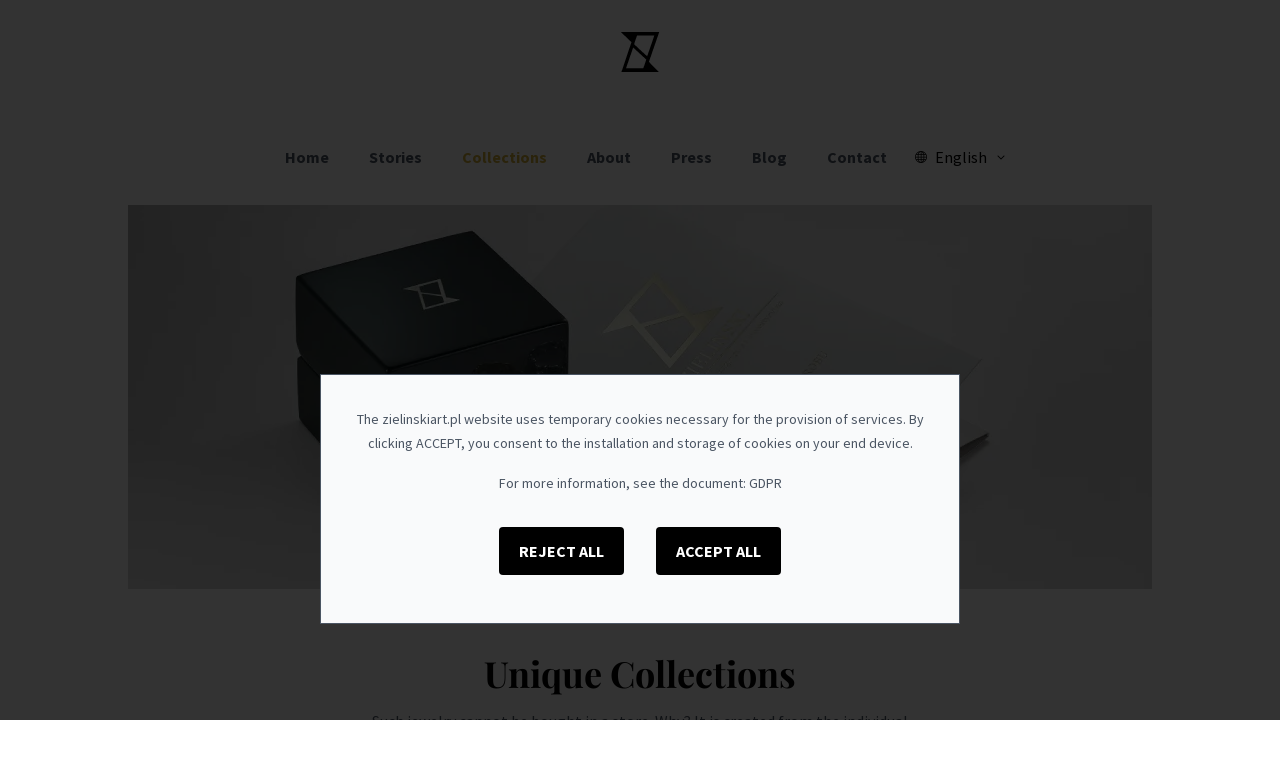

--- FILE ---
content_type: text/html;charset=utf-8
request_url: https://zielinskiart.pl/en/collections
body_size: 31180
content:
<!DOCTYPE html><html  lang="en" data-capo=""><head><meta charset="utf-8">
<meta name="viewport" content="width=device-width, initial-scale=1">
<title>Offer - Zielinski ART</title>
<script src="https://static.cdn.prismic.io/prismic.min.js?repo=zielinskiart&new=true" async defer crossorigin="anonymous" data-hid="f1d1a86"></script>
<style>:root{--vc-clr-primary:#000;--vc-clr-secondary:#090f207f;--vc-clr-white:#fff;--vc-icn-width:1.2em;--vc-nav-width:30px;--vc-nav-height:30px;--vc-nav-border-radius:0;--vc-nav-color:var(--vc-clr-primary);--vc-nav-color-hover:var(--vc-clr-secondary);--vc-nav-background:transparent;--vc-pgn-width:12px;--vc-pgn-height:4px;--vc-pgn-margin:4px;--vc-pgn-border-radius:0;--vc-pgn-background-color:var(--vc-clr-secondary);--vc-pgn-active-color:var(--vc-clr-primary)}.carousel{box-sizing:border-box;overscroll-behavior:none;position:relative;text-align:center;touch-action:pan-y}.carousel.is-dragging{touch-action:none}.carousel *{box-sizing:border-box}.carousel__track{display:flex;padding:0!important;position:relative}.carousel__viewport{overflow:hidden}.carousel__sr-only{height:1px;margin:-1px;overflow:hidden;padding:0;position:absolute;width:1px;clip:rect(0,0,0,0);border:0}.carousel__icon{height:var(--vc-icn-width);width:var(--vc-icn-width);fill:currentColor}.carousel__next,.carousel__prev{align-items:center;background:var(--vc-nav-background);border:0;border-radius:var(--vc-nav-border-radius);box-sizing:content-box;color:var(--vc-nav-color);cursor:pointer;display:flex;font-size:var(--vc-nav-height);height:var(--vc-nav-height);justify-content:center;margin:0 10px;padding:0;position:absolute;text-align:center;top:50%;transform:translateY(-50%);width:var(--vc-nav-width)}.carousel__next--disabled,.carousel__prev--disabled{cursor:not-allowed;opacity:.5}.carousel__prev{left:0}.carousel__next{right:0}.carousel--rtl .carousel__prev{left:auto;right:0}.carousel--rtl .carousel__next{left:0;right:auto}@media (hover:hover){.carousel__next:hover,.carousel__prev:hover{color:var(--vc-nav-color-hover)}}.carousel__pagination{display:flex;justify-content:center;line-height:0;list-style:none;margin:10px 0 0;padding:0}.carousel__pagination-button{background:transparent;border:0;cursor:pointer;display:block;margin:0;padding:var(--vc-pgn-margin)}.carousel__pagination-button:after{background-color:var(--vc-pgn-background-color);border-radius:var(--vc-pgn-border-radius);content:"";display:block;height:var(--vc-pgn-height);width:var(--vc-pgn-width)}.carousel__pagination-button--active:after{background-color:var(--vc-pgn-active-color)}@media(hover:hover){.carousel__pagination-button:hover:after{background-color:var(--vc-pgn-active-color)}}.carousel__slide{align-items:center;display:flex;flex-shrink:0;justify-content:center;margin:0;position:relative;scroll-snap-stop:auto;transform:translateZ(0)}</style>
<style>*,:after,:before{--tw-border-spacing-x:0;--tw-border-spacing-y:0;--tw-translate-x:0;--tw-translate-y:0;--tw-rotate:0;--tw-skew-x:0;--tw-skew-y:0;--tw-scale-x:1;--tw-scale-y:1;--tw-pan-x: ;--tw-pan-y: ;--tw-pinch-zoom: ;--tw-scroll-snap-strictness:proximity;--tw-gradient-from-position: ;--tw-gradient-via-position: ;--tw-gradient-to-position: ;--tw-ordinal: ;--tw-slashed-zero: ;--tw-numeric-figure: ;--tw-numeric-spacing: ;--tw-numeric-fraction: ;--tw-ring-inset: ;--tw-ring-offset-width:0px;--tw-ring-offset-color:#fff;--tw-ring-color:rgba(59,130,246,.5);--tw-ring-offset-shadow:0 0 #0000;--tw-ring-shadow:0 0 #0000;--tw-shadow:0 0 #0000;--tw-shadow-colored:0 0 #0000;--tw-blur: ;--tw-brightness: ;--tw-contrast: ;--tw-grayscale: ;--tw-hue-rotate: ;--tw-invert: ;--tw-saturate: ;--tw-sepia: ;--tw-drop-shadow: ;--tw-backdrop-blur: ;--tw-backdrop-brightness: ;--tw-backdrop-contrast: ;--tw-backdrop-grayscale: ;--tw-backdrop-hue-rotate: ;--tw-backdrop-invert: ;--tw-backdrop-opacity: ;--tw-backdrop-saturate: ;--tw-backdrop-sepia: ;--tw-contain-size: ;--tw-contain-layout: ;--tw-contain-paint: ;--tw-contain-style: }::backdrop{--tw-border-spacing-x:0;--tw-border-spacing-y:0;--tw-translate-x:0;--tw-translate-y:0;--tw-rotate:0;--tw-skew-x:0;--tw-skew-y:0;--tw-scale-x:1;--tw-scale-y:1;--tw-pan-x: ;--tw-pan-y: ;--tw-pinch-zoom: ;--tw-scroll-snap-strictness:proximity;--tw-gradient-from-position: ;--tw-gradient-via-position: ;--tw-gradient-to-position: ;--tw-ordinal: ;--tw-slashed-zero: ;--tw-numeric-figure: ;--tw-numeric-spacing: ;--tw-numeric-fraction: ;--tw-ring-inset: ;--tw-ring-offset-width:0px;--tw-ring-offset-color:#fff;--tw-ring-color:rgba(59,130,246,.5);--tw-ring-offset-shadow:0 0 #0000;--tw-ring-shadow:0 0 #0000;--tw-shadow:0 0 #0000;--tw-shadow-colored:0 0 #0000;--tw-blur: ;--tw-brightness: ;--tw-contrast: ;--tw-grayscale: ;--tw-hue-rotate: ;--tw-invert: ;--tw-saturate: ;--tw-sepia: ;--tw-drop-shadow: ;--tw-backdrop-blur: ;--tw-backdrop-brightness: ;--tw-backdrop-contrast: ;--tw-backdrop-grayscale: ;--tw-backdrop-hue-rotate: ;--tw-backdrop-invert: ;--tw-backdrop-opacity: ;--tw-backdrop-saturate: ;--tw-backdrop-sepia: ;--tw-contain-size: ;--tw-contain-layout: ;--tw-contain-paint: ;--tw-contain-style: }/*! tailwindcss v3.4.15 | MIT License | https://tailwindcss.com*/*,:after,:before{border:0 solid #e5e7eb;box-sizing:border-box}:after,:before{--tw-content:""}:host,html{line-height:1.5;-webkit-text-size-adjust:100%;font-family:Source Sans Pro,ui-sans-serif,system-ui,sans-serif,Apple Color Emoji,Segoe UI Emoji,Segoe UI Symbol,Noto Color Emoji;font-feature-settings:normal;font-variation-settings:normal;-moz-tab-size:4;-o-tab-size:4;tab-size:4;-webkit-tap-highlight-color:transparent}body{line-height:inherit;margin:0}hr{border-top-width:1px;color:inherit;height:0}abbr:where([title]){-webkit-text-decoration:underline dotted;text-decoration:underline dotted}h1,h2,h3,h4,h5,h6{font-size:inherit;font-weight:inherit}a{color:inherit;text-decoration:inherit}b,strong{font-weight:bolder}code,kbd,pre,samp{font-family:ui-monospace,SFMono-Regular,Menlo,Monaco,Consolas,Liberation Mono,Courier New,monospace;font-feature-settings:normal;font-size:1em;font-variation-settings:normal}small{font-size:80%}sub,sup{font-size:75%;line-height:0;position:relative;vertical-align:baseline}sub{bottom:-.25em}sup{top:-.5em}table{border-collapse:collapse;border-color:inherit;text-indent:0}button,input,optgroup,select,textarea{color:inherit;font-family:inherit;font-feature-settings:inherit;font-size:100%;font-variation-settings:inherit;font-weight:inherit;letter-spacing:inherit;line-height:inherit;margin:0;padding:0}button,select{text-transform:none}button,input:where([type=button]),input:where([type=reset]),input:where([type=submit]){-webkit-appearance:button;background-color:transparent;background-image:none}:-moz-focusring{outline:auto}:-moz-ui-invalid{box-shadow:none}progress{vertical-align:baseline}::-webkit-inner-spin-button,::-webkit-outer-spin-button{height:auto}[type=search]{-webkit-appearance:textfield;outline-offset:-2px}::-webkit-search-decoration{-webkit-appearance:none}::-webkit-file-upload-button{-webkit-appearance:button;font:inherit}summary{display:list-item}blockquote,dd,dl,figure,h1,h2,h3,h4,h5,h6,hr,p,pre{margin:0}fieldset{margin:0}fieldset,legend{padding:0}menu,ol,ul{list-style:none;margin:0;padding:0}dialog{padding:0}textarea{resize:vertical}input::-moz-placeholder,textarea::-moz-placeholder{color:#9ca3af;opacity:1}input::placeholder,textarea::placeholder{color:#9ca3af;opacity:1}[role=button],button{cursor:pointer}:disabled{cursor:default}audio,canvas,embed,iframe,img,object,svg,video{display:block;vertical-align:middle}img,video{height:auto;max-width:100%}[hidden]:where(:not([hidden=until-found])){display:none}h1,h2,h3,h4,h5,h6{font-family:Playfair Display,ui-serif,Georgia,Cambria,Times New Roman,Times,serif;font-size:1rem;font-weight:700;line-height:1.5rem;margin-bottom:1rem}h1{font-size:1.5rem;line-height:2rem}@media (min-width:768px){h1{font-size:2.25rem;line-height:2.5rem}}h1,h2{font-size:1.5rem;line-height:2rem}@media (min-width:768px){h1,h2{font-size:2.25rem;line-height:2.5rem}}h3,h4{font-size:1.25rem;line-height:1.75rem}@media (min-width:768px){h3,h4{font-size:1.875rem;line-height:2.25rem}}p{font-size:1rem;font-weight:400;line-height:1.5rem;margin-bottom:1rem;max-width:36rem;--tw-text-opacity:1;color:rgb(75 85 99/var(--tw-text-opacity,1))}.container{margin-left:auto;margin-right:auto;width:100%}@media (min-width:1024px){.container{max-width:1024px}}.bttn{align-items:center;border-radius:.25rem;border-width:0;cursor:pointer;display:inline-flex;justify-content:center;margin-bottom:1rem;margin-top:1rem;width:auto;--tw-bg-opacity:1;background-color:rgb(0 0 0/var(--tw-bg-opacity,1));font-weight:700;padding:.75rem 1.25rem;text-transform:uppercase;--tw-text-opacity:1;color:rgb(255 255 255/var(--tw-text-opacity,1));outline:2px solid transparent;outline-offset:2px;transition-duration:.3s;transition-property:color,background-color,border-color,text-decoration-color,fill,stroke,opacity,box-shadow,transform,filter,-webkit-backdrop-filter;transition-property:color,background-color,border-color,text-decoration-color,fill,stroke,opacity,box-shadow,transform,filter,backdrop-filter;transition-property:color,background-color,border-color,text-decoration-color,fill,stroke,opacity,box-shadow,transform,filter,backdrop-filter,-webkit-backdrop-filter;transition-timing-function:cubic-bezier(.4,0,.2,1)}.bttn:hover{--tw-bg-opacity:1;background-color:rgb(212 175 55/var(--tw-bg-opacity,1))}.text-rt article .block-img,.text-rt article h1,.text-rt article h2,.text-rt article h3,.text-rt article h4,.text-rt article h5,.text-rt article h6,.text-rt article p,.text-rt article pre{margin-bottom:2rem;margin-left:auto;margin-right:auto;max-width:42rem}.text-rt article a{font-weight:700;--tw-text-opacity:1;color:rgb(212 175 55/var(--tw-text-opacity,1))}.text-rt article img{-o-object-fit:cover;object-fit:cover;-o-object-position:center;object-position:center;width:100%}.text-rt article pre{font-size:1.125rem;font-weight:700;line-height:1.75rem;overflow-wrap:break-word;white-space:pre-wrap;--tw-text-opacity:1;color:rgb(212 175 55/var(--tw-text-opacity,1))}.homepage .text-rt article p{font-size:1rem;line-height:1.5rem}.homepage .text-rt article iframe{height:550px;width:100%}.fixed{position:fixed}.absolute{position:absolute}.relative{position:relative}.inset-0{inset:0}.bottom-0{bottom:0}.bottom-\[120\%\]{bottom:120%}.left-0{left:0}.left-8{left:2rem}.left-\[calc\(50\%-4rem\)\]{left:calc(50% - 4rem)}.right-0{right:0}.right-8{right:2rem}.top-0{top:0}.top-20{top:5rem}.top-56{top:14rem}.z-10{z-index:10}.z-50{z-index:50}.row-span-2{grid-row:span 2/span 2}.m-0{margin:0}.mx-0{margin-left:0;margin-right:0}.mx-1{margin-left:.25rem;margin-right:.25rem}.mx-2{margin-left:.5rem;margin-right:.5rem}.mx-auto{margin-left:auto;margin-right:auto}.my-0{margin-bottom:0;margin-top:0}.my-auto{margin-bottom:auto;margin-top:auto}.mb-16{margin-bottom:4rem}.mb-4{margin-bottom:1rem}.mb-8{margin-bottom:2rem}.mt-8{margin-top:2rem}.block{display:block}.inline-block{display:inline-block}.flex{display:flex}.grid{display:grid}.hidden{display:none}.h-10{height:2.5rem}.h-12{height:3rem}.h-32{height:8rem}.h-48{height:12rem}.h-6{height:1.5rem}.h-64{height:16rem}.h-72{height:18rem}.h-96{height:24rem}.h-\[550px\]{height:550px}.h-full{height:100%}.h-screen{height:100vh}.min-h-\[5rem\]{min-height:5rem}.w-12{width:3rem}.w-3{width:.75rem}.w-6{width:1.5rem}.w-72{width:18rem}.w-\[165px\]{width:165px}.w-full{width:100%}.min-w-\[8rem\]{min-width:8rem}.max-w-5xl{max-width:64rem}.max-w-\[10rem\]{max-width:10rem}.max-w-\[38rem\]{max-width:38rem}.flex-1{flex:1 1 0%}.\!translate-x-0{--tw-translate-x:0px!important;transform:translate(var(--tw-translate-x),var(--tw-translate-y)) rotate(var(--tw-rotate)) skewX(var(--tw-skew-x)) skewY(var(--tw-skew-y)) scaleX(var(--tw-scale-x)) scaleY(var(--tw-scale-y))!important}.-translate-x-full{--tw-translate-x:-100%}.-translate-x-full,.rotate-180{transform:translate(var(--tw-translate-x),var(--tw-translate-y)) rotate(var(--tw-rotate)) skewX(var(--tw-skew-x)) skewY(var(--tw-skew-y)) scaleX(var(--tw-scale-x)) scaleY(var(--tw-scale-y))}.rotate-180{--tw-rotate:180deg}.transform{transform:translate(var(--tw-translate-x),var(--tw-translate-y)) rotate(var(--tw-rotate)) skewX(var(--tw-skew-x)) skewY(var(--tw-skew-y)) scaleX(var(--tw-scale-x)) scaleY(var(--tw-scale-y))}.cursor-pointer{cursor:pointer}.columns-2{-moz-columns:2;column-count:2}.grid-cols-1{grid-template-columns:repeat(1,minmax(0,1fr))}.grid-cols-2{grid-template-columns:repeat(2,minmax(0,1fr))}.grid-cols-3{grid-template-columns:repeat(3,minmax(0,1fr))}.grid-cols-\[50\%_1fr\]{grid-template-columns:50% 1fr}.grid-rows-\[12rem_12rem\]{grid-template-rows:12rem 12rem}.flex-col{flex-direction:column}.flex-col-reverse{flex-direction:column-reverse}.flex-wrap{flex-wrap:wrap}.items-center{align-items:center}.justify-center{justify-content:center}.justify-between{justify-content:space-between}.justify-around{justify-content:space-around}.gap-0{gap:0}.gap-4{gap:1rem}.gap-8{gap:2rem}.overflow-hidden{overflow:hidden}.overflow-visible{overflow:visible}.rounded{border-radius:.25rem}.border{border-width:1px}.border-b-2{border-bottom-width:2px}.border-none{border-style:none}.border-cgray200,.border-gray-200{--tw-border-opacity:1;border-color:rgb(229 231 235/var(--tw-border-opacity,1))}.border-b-cgray50{--tw-border-opacity:1;border-bottom-color:rgb(249 250 251/var(--tw-border-opacity,1))}.bg-\[\#f9fafb\]{--tw-bg-opacity:1;background-color:rgb(249 250 251/var(--tw-bg-opacity,1))}.bg-black{--tw-bg-opacity:1;background-color:rgb(0 0 0/var(--tw-bg-opacity,1))}.bg-black\/70{background-color:rgba(0,0,0,.7)}.bg-cgold{--tw-bg-opacity:1;background-color:rgb(212 175 55/var(--tw-bg-opacity,1))}.bg-cgray200{--tw-bg-opacity:1;background-color:rgb(229 231 235/var(--tw-bg-opacity,1))}.bg-transparent{background-color:transparent}.bg-white{--tw-bg-opacity:1;background-color:rgb(255 255 255/var(--tw-bg-opacity,1))}.object-contain{-o-object-fit:contain;object-fit:contain}.object-cover{-o-object-fit:cover;object-fit:cover}.object-center{-o-object-position:center;object-position:center}.p-0{padding:0}.p-1{padding:.25rem}.p-2{padding:.5rem}.p-3{padding:.75rem}.p-4{padding:1rem}.p-8{padding:2rem}.px-12{padding-left:3rem;padding-right:3rem}.px-24{padding-left:6rem;padding-right:6rem}.px-3{padding-left:.75rem;padding-right:.75rem}.px-4{padding-left:1rem;padding-right:1rem}.px-5{padding-left:1.25rem;padding-right:1.25rem}.px-6{padding-left:1.5rem;padding-right:1.5rem}.px-8{padding-left:2rem;padding-right:2rem}.py-1{padding-bottom:.25rem;padding-top:.25rem}.py-2{padding-bottom:.5rem;padding-top:.5rem}.py-8{padding-bottom:2rem;padding-top:2rem}.pb-16{padding-bottom:4rem}.pb-2{padding-bottom:.5rem}.pb-6{padding-bottom:1.5rem}.pb-8{padding-bottom:2rem}.pt-12{padding-top:3rem}.pt-20{padding-top:5rem}.text-center{text-align:center}.text-3xl{font-size:1.875rem;line-height:2.25rem}.text-\[2\.5rem\]{font-size:2.5rem}.text-base{font-size:1rem;line-height:1.5rem}.text-lg{font-size:1.125rem;line-height:1.75rem}.text-sm{font-size:.875rem;line-height:1.25rem}.text-xl{font-size:1.25rem;line-height:1.75rem}.font-bold{font-weight:700}.font-semibold{font-weight:600}.uppercase{text-transform:uppercase}.normal-case{text-transform:none}.leading-4{line-height:1rem}.leading-5{line-height:1.25rem}.text-\[\#4b5563\]{--tw-text-opacity:1;color:rgb(75 85 99/var(--tw-text-opacity,1))}.text-cgold{--tw-text-opacity:1;color:rgb(212 175 55/var(--tw-text-opacity,1))}.text-cgray600{--tw-text-opacity:1;color:rgb(75 85 99/var(--tw-text-opacity,1))}.text-cgray800{--tw-text-opacity:1;color:rgb(31 41 55/var(--tw-text-opacity,1))}.text-inherit{color:inherit}.text-white{--tw-text-opacity:1;color:rgb(255 255 255/var(--tw-text-opacity,1))}.outline-none{outline:2px solid transparent;outline-offset:2px}.outline{outline-style:solid}.filter{filter:var(--tw-blur) var(--tw-brightness) var(--tw-contrast) var(--tw-grayscale) var(--tw-hue-rotate) var(--tw-invert) var(--tw-saturate) var(--tw-sepia) var(--tw-drop-shadow)}.transition{transition-duration:.15s;transition-property:color,background-color,border-color,text-decoration-color,fill,stroke,opacity,box-shadow,transform,filter,-webkit-backdrop-filter;transition-property:color,background-color,border-color,text-decoration-color,fill,stroke,opacity,box-shadow,transform,filter,backdrop-filter;transition-property:color,background-color,border-color,text-decoration-color,fill,stroke,opacity,box-shadow,transform,filter,backdrop-filter,-webkit-backdrop-filter;transition-timing-function:cubic-bezier(.4,0,.2,1)}.transition-colors{transition-duration:.15s;transition-property:color,background-color,border-color,text-decoration-color,fill,stroke;transition-timing-function:cubic-bezier(.4,0,.2,1)}.transition-transform{transition-duration:.15s;transition-property:transform;transition-timing-function:cubic-bezier(.4,0,.2,1)}.duration-100{transition-duration:.1s}.duration-300{transition-duration:.3s}.duration-500{transition-duration:.5s}.duration-700{transition-duration:.7s}.ease-in{transition-timing-function:cubic-bezier(.4,0,1,1)}.ease-in-out{transition-timing-function:cubic-bezier(.4,0,.2,1)}.ease-linear{transition-timing-function:linear}.after\:content-none:after{--tw-content:none;content:var(--tw-content)}.hover\:border-cgold:hover{--tw-border-opacity:1;border-color:rgb(212 175 55/var(--tw-border-opacity,1))}.hover\:border-b-cgray200:hover{--tw-border-opacity:1;border-bottom-color:rgb(229 231 235/var(--tw-border-opacity,1))}.hover\:bg-\[\#d4af37\]:hover{--tw-bg-opacity:1;background-color:rgb(212 175 55/var(--tw-bg-opacity,1))}.hover\:bg-cgray100:hover{--tw-bg-opacity:1;background-color:rgb(243 244 246/var(--tw-bg-opacity,1))}.hover\:text-\[\#d4af37\]:hover{--tw-text-opacity:1;color:rgb(212 175 55/var(--tw-text-opacity,1))}.hover\:text-cgray800:hover{--tw-text-opacity:1;color:rgb(31 41 55/var(--tw-text-opacity,1))}.group:hover .group-hover\:scale-110{--tw-scale-x:1.1;--tw-scale-y:1.1}.group:hover .group-hover\:scale-110,.group:hover .group-hover\:scale-125{transform:translate(var(--tw-translate-x),var(--tw-translate-y)) rotate(var(--tw-rotate)) skewX(var(--tw-skew-x)) skewY(var(--tw-skew-y)) scaleX(var(--tw-scale-x)) scaleY(var(--tw-scale-y))}.group:hover .group-hover\:scale-125{--tw-scale-x:1.25;--tw-scale-y:1.25}.group:hover .group-hover\:bg-\[\#d4af37\],.group:hover .group-hover\:bg-cgold{--tw-bg-opacity:1;background-color:rgb(212 175 55/var(--tw-bg-opacity,1))}@media (min-width:640px){.sm\:h-56{height:14rem}.sm\:grid-cols-2{grid-template-columns:repeat(2,minmax(0,1fr))}.sm\:grid-cols-3{grid-template-columns:repeat(3,minmax(0,1fr))}.sm\:gap-6{gap:1.5rem}.sm\:px-24{padding-left:6rem;padding-right:6rem}}@media (min-width:768px){.md\:mx-24{margin-left:6rem;margin-right:6rem}.md\:-mt-16{margin-top:-4rem}.md\:block{display:block}.md\:h-56{height:14rem}.md\:grid-cols-2{grid-template-columns:repeat(2,minmax(0,1fr))}.md\:grid-cols-4{grid-template-columns:repeat(4,minmax(0,1fr))}.md\:grid-cols-\[50\%_1fr_1fr\]{grid-template-columns:50% 1fr 1fr}.md\:flex-row{flex-direction:row}.md\:items-start{align-items:flex-start}.md\:px-16{padding-left:4rem;padding-right:4rem}.md\:px-8{padding-left:2rem;padding-right:2rem}.md\:pb-0{padding-bottom:0}.md\:text-2xl{font-size:1.5rem;line-height:2rem}@media (min-width:1024px){.md\:lg\:justify-center{justify-content:center}.md\:lg\:items-start{align-items:flex-start}.md\:lg\:hidden{display:none}.md\:lg\:gap-8{gap:2rem}.md\:lg\:flex-row{flex-direction:row}.md\:lg\:block{display:block}}}@media (min-width:1024px){.lg\:bottom-auto{bottom:auto}.lg\:top-\[120\%\]{top:120%}.lg\:mx-0{margin-left:0;margin-right:0}.lg\:w-\[400px\]{width:400px}.lg\:grid-cols-5{grid-template-columns:repeat(5,minmax(0,1fr))}.lg\:flex-row{flex-direction:row}.lg\:items-start{align-items:flex-start}.lg\:justify-between{justify-content:space-between}.lg\:gap-6{gap:1.5rem}.lg\:p-0{padding:0}}</style>
<style>@font-face{font-display:swap;font-family:Playfair Display;font-style:normal;font-weight:700;src:url(/_nuxt/Playfair_Display-700-1.wz6Sfqbn.woff2) format("woff2");unicode-range:u+0301,u+0400-045f,u+0490-0491,u+04b0-04b1,u+2116}@font-face{font-display:swap;font-family:Playfair Display;font-style:normal;font-weight:700;src:url(/_nuxt/Playfair_Display-700-2.CaKJSIny.woff2) format("woff2");unicode-range:u+0102-0103,u+0110-0111,u+0128-0129,u+0168-0169,u+01a0-01a1,u+01af-01b0,u+0300-0301,u+0303-0304,u+0308-0309,u+0323,u+0329,u+1ea0-1ef9,u+20ab}@font-face{font-display:swap;font-family:Playfair Display;font-style:normal;font-weight:700;src:url(/_nuxt/Playfair_Display-700-3.DnjOJ4Sz.woff2) format("woff2");unicode-range:u+0100-02ba,u+02bd-02c5,u+02c7-02cc,u+02ce-02d7,u+02dd-02ff,u+0304,u+0308,u+0329,u+1d00-1dbf,u+1e00-1e9f,u+1ef2-1eff,u+2020,u+20a0-20ab,u+20ad-20c0,u+2113,u+2c60-2c7f,u+a720-a7ff}@font-face{font-display:swap;font-family:Playfair Display;font-style:normal;font-weight:700;src:url(/_nuxt/Playfair_Display-700-4.DDGBn2pJ.woff2) format("woff2");unicode-range:u+00??,u+0131,u+0152-0153,u+02bb-02bc,u+02c6,u+02da,u+02dc,u+0304,u+0308,u+0329,u+2000-206f,u+20ac,u+2122,u+2191,u+2193,u+2212,u+2215,u+feff,u+fffd}@font-face{font-display:swap;font-family:Source Sans Pro;font-style:normal;font-weight:400;src:url(/_nuxt/Source_Sans_Pro-400-5.BZJRkJ55.woff2) format("woff2");unicode-range:u+0460-052f,u+1c80-1c8a,u+20b4,u+2de0-2dff,u+a640-a69f,u+fe2e-fe2f}@font-face{font-display:swap;font-family:Source Sans Pro;font-style:normal;font-weight:400;src:url(/_nuxt/Source_Sans_Pro-400-6.Bo6gnWEs.woff2) format("woff2");unicode-range:u+0301,u+0400-045f,u+0490-0491,u+04b0-04b1,u+2116}@font-face{font-display:swap;font-family:Source Sans Pro;font-style:normal;font-weight:400;src:url(/_nuxt/Source_Sans_Pro-400-7.DurV-KM9.woff2) format("woff2");unicode-range:u+1f??}@font-face{font-display:swap;font-family:Source Sans Pro;font-style:normal;font-weight:400;src:url(/_nuxt/Source_Sans_Pro-400-8.CZJmCPdY.woff2) format("woff2");unicode-range:u+0370-0377,u+037a-037f,u+0384-038a,u+038c,u+038e-03a1,u+03a3-03ff}@font-face{font-display:swap;font-family:Source Sans Pro;font-style:normal;font-weight:400;src:url(/_nuxt/Source_Sans_Pro-400-9.DmpbtSrx.woff2) format("woff2");unicode-range:u+0102-0103,u+0110-0111,u+0128-0129,u+0168-0169,u+01a0-01a1,u+01af-01b0,u+0300-0301,u+0303-0304,u+0308-0309,u+0323,u+0329,u+1ea0-1ef9,u+20ab}@font-face{font-display:swap;font-family:Source Sans Pro;font-style:normal;font-weight:400;src:url(/_nuxt/Source_Sans_Pro-400-10.b0izRs8p.woff2) format("woff2");unicode-range:u+0100-02ba,u+02bd-02c5,u+02c7-02cc,u+02ce-02d7,u+02dd-02ff,u+0304,u+0308,u+0329,u+1d00-1dbf,u+1e00-1e9f,u+1ef2-1eff,u+2020,u+20a0-20ab,u+20ad-20c0,u+2113,u+2c60-2c7f,u+a720-a7ff}@font-face{font-display:swap;font-family:Source Sans Pro;font-style:normal;font-weight:400;src:url(/_nuxt/Source_Sans_Pro-400-11.tpsLXCSJ.woff2) format("woff2");unicode-range:u+00??,u+0131,u+0152-0153,u+02bb-02bc,u+02c6,u+02da,u+02dc,u+0304,u+0308,u+0329,u+2000-206f,u+20ac,u+2122,u+2191,u+2193,u+2212,u+2215,u+feff,u+fffd}@font-face{font-display:swap;font-family:Source Sans Pro;font-style:normal;font-weight:700;src:url(/_nuxt/Source_Sans_Pro-700-12.CMNOJ5Qm.woff2) format("woff2");unicode-range:u+0460-052f,u+1c80-1c8a,u+20b4,u+2de0-2dff,u+a640-a69f,u+fe2e-fe2f}@font-face{font-display:swap;font-family:Source Sans Pro;font-style:normal;font-weight:700;src:url(/_nuxt/Source_Sans_Pro-700-13.CkdS6a5a.woff2) format("woff2");unicode-range:u+0301,u+0400-045f,u+0490-0491,u+04b0-04b1,u+2116}@font-face{font-display:swap;font-family:Source Sans Pro;font-style:normal;font-weight:700;src:url(/_nuxt/Source_Sans_Pro-700-14.sY5KVvyA.woff2) format("woff2");unicode-range:u+1f??}@font-face{font-display:swap;font-family:Source Sans Pro;font-style:normal;font-weight:700;src:url(/_nuxt/Source_Sans_Pro-700-15.Bq-mRDqF.woff2) format("woff2");unicode-range:u+0370-0377,u+037a-037f,u+0384-038a,u+038c,u+038e-03a1,u+03a3-03ff}@font-face{font-display:swap;font-family:Source Sans Pro;font-style:normal;font-weight:700;src:url(/_nuxt/Source_Sans_Pro-700-16.f-Bm14rw.woff2) format("woff2");unicode-range:u+0102-0103,u+0110-0111,u+0128-0129,u+0168-0169,u+01a0-01a1,u+01af-01b0,u+0300-0301,u+0303-0304,u+0308-0309,u+0323,u+0329,u+1ea0-1ef9,u+20ab}@font-face{font-display:swap;font-family:Source Sans Pro;font-style:normal;font-weight:700;src:url(/_nuxt/Source_Sans_Pro-700-17.Cf8nNWsm.woff2) format("woff2");unicode-range:u+0100-02ba,u+02bd-02c5,u+02c7-02cc,u+02ce-02d7,u+02dd-02ff,u+0304,u+0308,u+0329,u+1d00-1dbf,u+1e00-1e9f,u+1ef2-1eff,u+2020,u+20a0-20ab,u+20ad-20c0,u+2113,u+2c60-2c7f,u+a720-a7ff}@font-face{font-display:swap;font-family:Source Sans Pro;font-style:normal;font-weight:700;src:url(/_nuxt/Source_Sans_Pro-700-18.DL7J4422.woff2) format("woff2");unicode-range:u+00??,u+0131,u+0152-0153,u+02bb-02bc,u+02c6,u+02da,u+02dc,u+0304,u+0308,u+0329,u+2000-206f,u+20ac,u+2122,u+2191,u+2193,u+2212,u+2215,u+feff,u+fffd}</style>
<style>.gdpr-info[data-v-fafc39e9]{background:rgba(0,0,0,.8);bottom:0;flex-direction:column;left:0;padding:2rem;position:fixed;right:0;top:0;z-index:10}.gdpr-info[data-v-fafc39e9],.gdpr-info__bttn[data-v-fafc39e9]{display:flex}.gdpr-info__bttn .bttn[data-v-fafc39e9]{margin:1rem}.gdpr-info__rule p[data-v-fafc39e9]{font-size:.875rem;text-align:center}.gdpr-info__wrap[data-v-fafc39e9]{align-items:center;--tw-bg-opacity:1;background-color:rgb(249 250 251/var(--tw-bg-opacity,1));border-width:1px;--tw-border-opacity:1;border-color:rgb(75 85 99/var(--tw-border-opacity,1));border-radius:.25;display:flex;flex-direction:column;justify-content:center;margin:auto auto 4rem;max-width:40rem;width:100%}.gdpr-info__wrap p[data-v-fafc39e9]{font-size:.875rem;text-align:center}</style>
<style>.nuxt-icon{height:1em;margin-bottom:.125em;vertical-align:middle;width:1em}.nuxt-icon--fill,.nuxt-icon--fill *{fill:currentColor}</style>
<style>.active__link.router-link-active[data-v-c64fd7aa]{color:#d4af37}</style>
<style>.icon[data-v-c3c08519]{height:2em;width:2em}@media screen and (max-width:390px){.icon[data-v-c3c08519]{height:1em;width:1em}}</style>
<style>.hamburger-box[data-v-e482a8c9]{display:inline-block;height:24px;position:relative;width:32px}.hamburger-inner[data-v-e482a8c9]{display:block;margin-top:-2px;top:50%}.hamburger-inner[data-v-e482a8c9],.hamburger-inner[data-v-e482a8c9]:after,.hamburger-inner[data-v-e482a8c9]:before{background-color:#000;border-radius:0;height:4px;position:absolute;transition-duration:.15s;transition-property:transform;transition-timing-function:ease;width:32px}.hamburger-inner[data-v-e482a8c9]:after,.hamburger-inner[data-v-e482a8c9]:before{content:"";display:block}.hamburger-inner[data-v-e482a8c9]:before{top:-10px}.hamburger-inner[data-v-e482a8c9]:after{bottom:-10px}.open[data-v-e482a8c9]{transform:translateX(0)}.hamburger[data-v-e482a8c9]{background-color:transparent;border-style:none;color:inherit;cursor:pointer;display:inline-block;margin:0;outline:2px solid transparent;outline-offset:2px;overflow:visible;padding:.5rem;text-transform:none;transition-duration:.15s;transition-property:color,background-color,border-color,text-decoration-color,fill,stroke,opacity,box-shadow,transform,filter,-webkit-backdrop-filter;transition-property:color,background-color,border-color,text-decoration-color,fill,stroke,opacity,box-shadow,transform,filter,backdrop-filter;transition-property:color,background-color,border-color,text-decoration-color,fill,stroke,opacity,box-shadow,transform,filter,backdrop-filter,-webkit-backdrop-filter;transition-timing-function:cubic-bezier(.4,0,.2,1);transition-timing-function:linear}.hamburger--spin .hamburger-inner[data-v-e482a8c9]{transition-duration:.22s;transition-timing-function:cubic-bezier(.55,.055,.675,.19)}.hamburger-inner[data-v-e482a8c9]:before{transition:top .1s ease-in .25s,opacity .1s ease-in}.hamburger-inner[data-v-e482a8c9]:after{transition:bottom .1s ease-in .25s,transform .22s cubic-bezier(.55,.055,.675,.19)}.hamburger--spin.hamburger--open .hamburger-inner[data-v-e482a8c9]{transform:rotate(225deg);transition-delay:.12s;transition-timing-function:cubic-bezier(.215,.61,.355,1)}.hamburger--spin.hamburger--open .hamburger-inner[data-v-e482a8c9]:before{opacity:0;top:0;transition:top .1s ease-out,opacity .1s ease-out .12s}.hamburger--spin.hamburger--open .hamburger-inner[data-v-e482a8c9]:after{bottom:0;transform:rotate(-90deg);transition:bottom .1s ease-out,transform .22s cubic-bezier(.215,.61,.355,1) .12s}</style>
<style>.icon[data-v-e8d572f6]{display:inline-block;vertical-align:middle}</style>
<style>.carousel__prev{margin-left:-20px}.carousel__next{margin-right:-20px}</style>
<style>.yt[data-v-b7ab975b]:after{content:"";display:block;padding-top:50%}</style>
<link rel="stylesheet" href="/_nuxt/entry.Bhom3ivl.css" crossorigin>
<link rel="stylesheet" href="/_nuxt/default.BTCEGf7L.css" crossorigin>
<link rel="stylesheet" href="/_nuxt/nuxt-icon.Cvbtxq7p.css" crossorigin>
<link rel="modulepreload" as="script" crossorigin href="/_nuxt/DO46HDrk.js">
<link rel="modulepreload" as="script" crossorigin href="/_nuxt/Cb_ZMSw3.js">
<link rel="modulepreload" as="script" crossorigin href="/_nuxt/DA6b_YFX.js">
<link rel="modulepreload" as="script" crossorigin href="/_nuxt/DX5ytdyd.js">
<link rel="modulepreload" as="script" crossorigin href="/_nuxt/BSKA3lh_.js">
<link rel="modulepreload" as="script" crossorigin href="/_nuxt/CnPfIw9z.js">
<link rel="modulepreload" as="script" crossorigin href="/_nuxt/D-q2toNn.js">
<link rel="modulepreload" as="script" crossorigin href="/_nuxt/pLMhSRc1.js">
<link rel="modulepreload" as="script" crossorigin href="/_nuxt/IiWhWaY9.js">
<link rel="modulepreload" as="script" crossorigin href="/_nuxt/5D58qWPd.js">
<link rel="modulepreload" as="script" crossorigin href="/_nuxt/Dlnplqlq.js">
<link rel="modulepreload" as="script" crossorigin href="/_nuxt/B5hurfPc.js">
<link rel="modulepreload" as="script" crossorigin href="/_nuxt/D7cDN1ly.js">
<link rel="modulepreload" as="script" crossorigin href="/_nuxt/BHcpn6Vl.js">
<link rel="modulepreload" as="script" crossorigin href="/_nuxt/D5ezWOcN.js">
<link rel="modulepreload" as="script" crossorigin href="/_nuxt/Cr1MX3_K.js">
<link rel="modulepreload" as="script" crossorigin href="/_nuxt/CO_vW7Nb.js">
<link rel="modulepreload" as="script" crossorigin href="/_nuxt/l37zv_vm.js">
<link rel="modulepreload" as="script" crossorigin href="/_nuxt/F52lmBMx.js">
<link rel="modulepreload" as="script" crossorigin href="/_nuxt/BRiSOEUp.js">
<link rel="modulepreload" as="script" crossorigin href="/_nuxt/ReMU95jg.js">
<link rel="modulepreload" as="script" crossorigin href="/_nuxt/IcSSA8Al.js">
<link rel="modulepreload" as="script" crossorigin href="/_nuxt/BK2cyOBX.js">
<link rel="prefetch" as="script" crossorigin href="/_nuxt/D036jEuQ.js">
<link rel="prefetch" as="script" crossorigin href="/_nuxt/Dwv_Oekx.js">
<link rel="prefetch" as="script" crossorigin href="/_nuxt/DF9JkBjx.js">
<meta property="og:type" content="website">
<meta name="robots" content="index, follow, max-image-preview:large, max-snippet:-1, max-video-preview:-1">
<meta property="og:title" content="Offer">
<meta name="description" content="Jewelry is an expression of personality. It should be implemented individually. I invite you to cooperate on unique, uncompromising projects.">
<meta property="og:description" content="Jewelry is an expression of personality. It should be implemented individually. I invite you to cooperate on unique, uncompromising projects.">
<meta property="og:image" content="https://images.prismic.io/zielinskiart/bec8f411-14c6-4cf9-bce5-4691838c4860_obraz_2022-11-20_232553754.png?auto=format,compress">
<meta property="og:url" content="https://zielinskiart.pl">
<meta name="twitter:card" content="summary_large_image">
<script type="module" src="/_nuxt/DO46HDrk.js" crossorigin></script>
<script id="unhead:payload" type="application/json">{"templateParams":{"separator":"-"}}</script>
<link rel="canonical" href="https://www.zielinskiart.pl/en/collections">
<meta property="og:locale" content="en">
<meta property="og:site_name" content="Zielinski ART"></head><body><div id="__nuxt"><div id="zielinskiart"><header><header class="hidden md:lg:block"><div class="flex justify-center items-center w-full max-w-5xl my-0 mx-auto p-8"><a href="/en" class="" aria-label="Logo"><svg xmlns="http://www.w3.org/2000/svg" fill="none" viewBox="0 0 262 273" class="nuxt-icon nuxt-icon--fill text-[2.5rem]"><path fill="#000" d="M3.9 3.4c1.8 1.8 18 17.4 36.1 34.7l32.8 31.3-24 71.1c-13.2 39-28.6 84.8-34.3 101.7L4.2 273h255l-33.4-34.1c-18.3-18.7-33.4-34.5-33.6-35-.2-.4 15.4-46.3 34.7-101.8C246.2 46.6 262 .9 262 .6c0-.3-58.8-.6-130.7-.6H.6l3.3 3.4Zm224.9 20.8c-.3.7-11.2 32.7-24.4 71-13.1 38.4-24.3 69.8-24.7 69.8-1.6 0-88.7-80.5-88.6-82 0-.8 4.4-14.3 9.7-30l9.7-28.5 35-.5c73.8-1.1 83.7-1.1 83.3.2Zm-97.1 125.1 42.2 38.8-10.2 30-10.2 29.9H94.8c-32.4 0-58.8-.3-58.8-.7 0-.4 9.5-28.4 21.1-62.2 11.7-33.9 22.5-65.5 24.1-70.4l3-8.7 2.7 2.2c1.4 1.3 21.6 19.8 44.8 41.1Z"></path></svg></a></div></header><div data-v-c64fd7aa><div class="flex justify-between items-center min-h-[5rem] p-4 md:lg:hidden" data-v-c64fd7aa><div class="flex items-center" data-v-c64fd7aa><a href="/en" class="" aria-label="Logo" data-v-c64fd7aa><svg xmlns="http://www.w3.org/2000/svg" fill="none" viewBox="0 0 262 273" class="nuxt-icon nuxt-icon--fill text-[2.5rem]" data-v-c64fd7aa><path fill="#000" d="M3.9 3.4c1.8 1.8 18 17.4 36.1 34.7l32.8 31.3-24 71.1c-13.2 39-28.6 84.8-34.3 101.7L4.2 273h255l-33.4-34.1c-18.3-18.7-33.4-34.5-33.6-35-.2-.4 15.4-46.3 34.7-101.8C246.2 46.6 262 .9 262 .6c0-.3-58.8-.6-130.7-.6H.6l3.3 3.4Zm224.9 20.8c-.3.7-11.2 32.7-24.4 71-13.1 38.4-24.3 69.8-24.7 69.8-1.6 0-88.7-80.5-88.6-82 0-.8 4.4-14.3 9.7-30l9.7-28.5 35-.5c73.8-1.1 83.7-1.1 83.3.2Zm-97.1 125.1 42.2 38.8-10.2 30-10.2 29.9H94.8c-32.4 0-58.8-.3-58.8-.7 0-.4 9.5-28.4 21.1-62.2 11.7-33.9 22.5-65.5 24.1-70.4l3-8.7 2.7 2.2c1.4 1.3 21.6 19.8 44.8 41.1Z"></path></svg></a></div><div data-v-c64fd7aa><a href="/en" class="" aria-label="Logo" data-v-c64fd7aa><svg xmlns="http://www.w3.org/2000/svg" fill="none" viewBox="0 0 143 32" class="nuxt-icon--fill h-10 max-w-[10rem]" data-v-c64fd7aa><g fill="#000" clip-path="url(#i30272313__a)"><path fill-rule="evenodd" d="M32.236 11.969h3.361c.412 0 .723-.04.923-.12.2-.081.361-.202.492-.362.13-.16.25-.391.351-.692.11-.291.23-.753.381-1.385h.913v3.411H30.08v-.461l6.36-11.357h-3.37c-.242 0-.432.02-.573.06-.14.04-.27.1-.38.181-.111.09-.222.21-.322.371-.11.16-.22.381-.331.662-.11.281-.22.632-.341 1.054h-.903V.15h8.367v.44l-6.35 11.377Zm11.146-1.465c0 .411.01.712.04.903.03.19.08.35.14.461.071.11.161.2.292.271.12.08.33.15.612.22v.462h-3.913v-.461c.382-.09.642-.2.773-.321.13-.12.21-.291.25-.522.04-.22.06-.562.06-1.013V2.468c0-.421-.02-.742-.04-.933-.04-.19-.09-.341-.16-.452a.705.705 0 0 0-.28-.26c-.121-.07-.322-.14-.603-.221V.15h3.913v.452c-.271.07-.462.14-.582.21a.79.79 0 0 0-.291.251c-.07.1-.12.251-.16.462-.03.2-.05.522-.05.943v8.036ZM55.391.15v2.8h-.903a9.79 9.79 0 0 0-.29-.793c-.101-.23-.202-.421-.312-.582-.1-.15-.22-.28-.341-.371-.13-.09-.28-.15-.452-.19-.17-.03-.38-.05-.622-.05h-2.939v4.865h1.987c.28 0 .491-.04.642-.12a.82.82 0 0 0 .39-.392c.101-.18.201-.471.292-.873h.872v3.572h-.872c-.09-.371-.18-.652-.291-.843a.968.968 0 0 0-.371-.401c-.15-.09-.361-.12-.662-.12h-1.987v5.347h2.89c.3 0 .551-.02.742-.07.19-.05.35-.151.481-.271.14-.13.261-.291.361-.502.11-.2.201-.412.271-.632.07-.22.17-.542.291-.963h.923l-.18 3.26h-8.598v-.461c.391-.09.642-.2.773-.321a.83.83 0 0 0 .25-.522c.04-.22.06-.562.06-1.013V2.468c0-.421-.01-.742-.04-.933-.03-.19-.08-.341-.16-.452a.705.705 0 0 0-.281-.26c-.11-.07-.321-.14-.602-.221V.15h8.678Zm5.076 11.819h2.438c.271 0 .492-.02.672-.05.17-.03.331-.08.452-.141.13-.07.24-.15.35-.271.101-.11.191-.26.292-.451.09-.181.18-.422.26-.703.08-.28.191-.702.312-1.264h.943l-.191 3.732h-8.347v-.461c.391-.09.642-.2.773-.321a.83.83 0 0 0 .25-.522c.04-.22.06-.562.06-1.013V2.468c0-.421-.01-.742-.04-.933-.03-.19-.08-.341-.16-.452a.645.645 0 0 0-.28-.26c-.111-.07-.322-.14-.603-.221V.15h3.913v.452c-.271.08-.472.14-.582.2-.11.06-.21.141-.281.241-.08.09-.13.251-.17.452-.04.2-.06.532-.06.973v9.5Zm10.223-1.465c0 .411.01.712.04.903.02.19.07.35.13.461.07.11.171.2.292.271.13.08.33.15.622.22v.462H67.85v-.461c.391-.09.642-.2.773-.321a.83.83 0 0 0 .25-.522c.05-.22.06-.562.06-1.013V2.468c0-.421-.01-.742-.04-.933a1.19 1.19 0 0 0-.15-.452.732.732 0 0 0-.291-.26c-.11-.07-.311-.14-.602-.221V.15h3.923v.452c-.271.07-.472.14-.592.21a.79.79 0 0 0-.291.251c-.07.1-.12.251-.15.462-.04.2-.05.522-.05.943v8.036Zm10.785-2.709c.22.371.401.702.562.983.15.271.3.582.461.933h.12c-.03-.381-.05-1.123-.08-2.247-.02-1.124-.04-2.137-.04-3.04V2.468c0-.421-.01-.742-.03-.933-.03-.2-.07-.351-.14-.462a.659.659 0 0 0-.271-.25c-.11-.07-.311-.14-.592-.221V.15h3.34v.452c-.28.08-.471.14-.591.21-.11.06-.211.141-.281.241-.07.09-.12.241-.16.442-.041.2-.051.521-.051.973V12.88h-1.164l-5.166-8.677c-.331-.542-.552-.933-.693-1.174-.14-.251-.26-.492-.38-.733h-.161c.05.472.08 1.335.1 2.579.01 1.254.02 2.488.02 3.732v1.896c0 .411.02.712.05.903.02.19.07.35.14.461.06.11.151.2.282.271.13.08.33.15.622.22v.462H73.98v-.461c.38-.09.642-.2.772-.321.13-.12.21-.291.251-.522.04-.22.06-.562.06-1.013V2.468c0-.421-.01-.742-.04-.933-.04-.19-.09-.341-.16-.452a.704.704 0 0 0-.281-.26c-.12-.07-.321-.14-.602-.221V.15h2.909l4.585 7.645Zm6.33 2.137c.12.552.291.973.502 1.294.21.311.481.542.812.702.341.15.763.221 1.294.221.723 0 1.275-.19 1.666-.562.381-.381.582-.933.582-1.655 0-.462-.08-.853-.241-1.164-.16-.32-.431-.622-.793-.893-.36-.28-.922-.602-1.665-.973-.732-.361-1.304-.712-1.725-1.063a3.586 3.586 0 0 1-.944-1.114 2.914 2.914 0 0 1-.31-1.314c0-.702.17-1.294.491-1.806.321-.511.803-.913 1.425-1.184C89.53.141 90.253 0 91.056 0c.471 0 .933.03 1.384.08.451.04 1.013.15 1.686.331V2.92h-.924c-.14-.551-.32-.973-.531-1.274-.22-.3-.472-.521-.763-.642-.29-.12-.672-.18-1.133-.18-.402 0-.763.08-1.084.23-.32.14-.572.372-.752.673-.19.3-.281.652-.281 1.073 0 .441.08.803.23 1.104.161.31.412.591.743.852s.833.552 1.485.873c.792.391 1.404.763 1.846 1.104.431.34.772.732 1.023 1.163.24.432.361.943.361 1.525 0 .652-.1 1.204-.3 1.656a2.99 2.99 0 0 1-.854 1.093c-.36.281-.792.482-1.304.612a6.58 6.58 0 0 1-1.655.19c-.973 0-2.087-.17-3.36-.49V9.93h.932Zm11.397-4.053h.28c.231 0 .452-.04.643-.11.2-.08.411-.221.652-.422.241-.2.612-.582 1.113-1.143.592-.663.994-1.144 1.214-1.435.271-.351.452-.652.552-.893.07-.18.11-.351.11-.522 0-.24-.08-.421-.22-.541-.141-.12-.331-.181-.582-.211V.15h4.043v.452c-.191.04-.391.12-.582.23-.191.111-.391.251-.592.442-.201.19-.491.502-.883.933l-3.12 3.511 3.381 4.916c.361.522.642.873.843 1.084.21.21.401.36.582.461.19.09.391.16.602.18v.462h-4.104v-.461c.241-.01.402-.06.512-.12.1-.07.151-.171.151-.312 0-.11-.031-.24-.101-.4a4.85 4.85 0 0 0-.341-.573l-2.167-3.22a6.133 6.133 0 0 0-.552-.763c-.12-.12-.25-.22-.381-.27-.14-.06-.32-.09-.552-.09h-.491v3.892c0 .411.02.712.04.903.03.19.08.35.14.461.07.11.16.2.291.271.12.08.331.15.612.22v.462h-3.902v-.461c.381-.09.642-.2.772-.321.13-.12.21-.291.251-.522.04-.22.06-.562.06-1.013V2.468c0-.421-.02-.742-.04-.933-.04-.19-.09-.341-.16-.452a.704.704 0 0 0-.281-.26c-.12-.07-.321-.14-.602-.221V.15h3.902v.452c-.271.07-.461.14-.582.21a.79.79 0 0 0-.29.251c-.07.1-.12.251-.161.462-.03.2-.05.522-.05.943l-.01 3.41Zm11.988 4.625c0 .411.01.712.04.903.031.19.071.35.141.461.06.11.16.2.281.271.13.08.341.15.622.22v.462h-3.923v-.461c.391-.09.642-.2.773-.321.13-.12.22-.291.261-.522.04-.22.06-.562.06-1.013V2.468c0-.421-.02-.742-.05-.933a1.21 1.21 0 0 0-.151-.452.77.77 0 0 0-.281-.26c-.12-.07-.321-.14-.612-.221V.15h3.923v.452c-.271.07-.472.14-.592.21a.76.76 0 0 0-.281.251c-.08.1-.13.251-.161.462-.04.2-.05.522-.05.943v8.036ZM6.945 30.097v-.19c.16-.041.271-.091.321-.141.06-.05.09-.12.11-.221.02-.09.03-.24.03-.431v-3.411c0-.18-.01-.321-.02-.402a.587.587 0 0 0-.07-.19.255.255 0 0 0-.12-.11.966.966 0 0 0-.25-.09v-.202h2.156c.421 0 .753.05 1.013.14.251.081.442.222.562.392.12.18.19.401.19.682a1.288 1.288 0 0 1-.482 1.013c-.14.111-.33.211-.55.312v.03c.36.11.631.27.812.501.19.221.281.492.281.803 0 .361-.08.652-.24.873-.161.23-.382.391-.673.491-.28.1-.632.15-1.043.15H6.945Zm1.886-2.97c.402 0 .713-.1.923-.29.21-.191.311-.472.311-.843 0-.181-.03-.331-.08-.452a.879.879 0 0 0-.25-.29c-.101-.071-.232-.121-.372-.151-.14-.03-.291-.04-.462-.04-.1 0-.23 0-.39.01-.161 0-.292.01-.372.01v2.046h.692Zm-.692 2.599c.19.02.411.03.642.03.351 0 .612-.05.813-.13.18-.091.32-.222.411-.392.08-.16.13-.381.13-.632 0-.26-.05-.472-.14-.632a.872.872 0 0 0-.431-.371c-.201-.08-.472-.12-.813-.12h-.612v2.247Zm4.785-4.946v.762h-.732v-.762h.732Zm-1.133 5.126c.1-.03.18-.06.22-.08.04-.02.08-.06.11-.1.03-.04.051-.1.071-.191.02-.09.03-.22.03-.411v-1.716c0-.17-.01-.31-.01-.411a.835.835 0 0 0-.06-.251.296.296 0 0 0-.14-.13 1.26 1.26 0 0 0-.271-.08v-.211l.912-.03h.241v2.819c0 .23.01.38.03.471.03.09.06.16.12.2.061.05.161.091.292.121v.19H11.79v-.19Zm5.227-.953v1.144h-3.04v-.19l2.157-3.261H15.07c-.13 0-.24.02-.31.07-.08.05-.151.13-.221.24-.07.111-.13.262-.201.442h-.341v-1.073h2.99v.2l-2.157 3.26h1.043c.13 0 .23-.01.3-.04a.4.4 0 0 0 .181-.1c.05-.04.1-.11.15-.21.041-.1.101-.261.161-.482h.352Zm-1.164-4.173v.762h-.732v-.762h.732Zm1.765 1.545h1.124v2.006c0 .311.01.552.04.712.02.16.06.281.1.361.05.08.121.151.211.201.08.06.2.09.351.09.1 0 .201-.02.291-.06.09-.04.19-.11.311-.21.11-.1.19-.201.241-.291.05-.1.07-.211.07-.341v-1.485c0-.15 0-.261-.01-.341a.813.813 0 0 0-.04-.18c-.02-.051-.04-.081-.06-.111-.03-.03-.06-.06-.11-.08-.05-.02-.12-.05-.221-.08v-.191h1.123v2.698c0 .201 0 .351.01.442.01.09.03.16.05.21.03.05.07.09.131.13.05.03.15.061.291.091v.2l-.903.04h-.24l.02-.641-.06-.02c-.221.24-.422.411-.623.521-.2.11-.401.171-.602.171-.24 0-.431-.05-.592-.14a.868.868 0 0 1-.34-.432c-.08-.18-.121-.451-.121-.792v-1.495c0-.22-.01-.371-.02-.452a.423.423 0 0 0-.1-.2c-.05-.05-.161-.09-.322-.14v-.191Zm4.324.2a.86.86 0 0 0 .321-.11c.08-.05.14-.12.191-.2.05-.091.08-.191.11-.322.02-.12.05-.3.08-.541h.563v.973h1.274v.4h-1.274v1.757c0 .26.01.461.03.611.02.151.06.271.12.352.06.09.12.15.2.19.07.03.171.05.282.05.11 0 .2-.02.29-.06.1-.05.191-.11.281-.19l.17.21c-.18.18-.36.311-.53.402-.161.08-.332.12-.512.12-.342 0-.592-.1-.763-.301-.16-.2-.25-.522-.25-.953v-2.187h-.583v-.2Zm6.06 2.91c-.17.17-.321.31-.462.411-.14.1-.3.18-.461.23-.17.06-.361.091-.562.091-.542 0-.953-.16-1.234-.492-.27-.32-.411-.802-.411-1.434 0-.392.07-.743.21-1.044.141-.3.342-.531.602-.692.261-.16.562-.25.903-.25.261 0 .492.05.682.13.181.09.332.2.442.34.12.151.2.342.26.563.071.22.101.511.111.863h-2.488v.07c0 .31.03.582.1.792.07.211.191.371.342.492.16.12.37.18.632.18.21 0 .4-.04.581-.12.171-.08.342-.21.512-.391l.24.26Zm-.662-1.605c-.02-.291-.05-.522-.11-.703a.8.8 0 0 0-.251-.411c-.11-.1-.251-.14-.432-.14a.76.76 0 0 0-.652.32c-.16.221-.25.532-.28.933h1.725Zm2.518-.853.05.02c.15-.18.28-.321.411-.422.12-.1.251-.18.402-.23.14-.06.3-.09.481-.09.16 0 .291.01.422.03v.902h-.452a.978.978 0 0 0-.2-.31.439.439 0 0 0-.291-.09c-.1 0-.191.03-.281.08-.1.06-.191.14-.271.24-.09.11-.15.21-.18.301-.031.09-.051.2-.051.321v1.385c0 .24.01.4.04.491.03.1.08.16.15.2.06.051.161.081.302.101v.19h-1.596v-.19c.1-.03.171-.06.221-.08.04-.02.08-.06.11-.1.03-.04.05-.1.07-.191.01-.09.02-.22.02-.411v-1.716c0-.17 0-.31-.01-.411 0-.1-.02-.18-.05-.251a.296.296 0 0 0-.14-.13c-.07-.03-.16-.06-.28-.08v-.201l.922-.04h.241l-.04.682Zm3.41-2.197v.762h-.731v-.762h.732Zm-1.133 5.126c.1-.03.18-.06.22-.08.041-.02.081-.06.111-.1.03-.04.05-.1.07-.191.02-.09.03-.22.03-.411v-1.716c0-.17-.01-.31-.01-.411a.835.835 0 0 0-.06-.251.296.296 0 0 0-.14-.13c-.06-.03-.16-.06-.271-.08v-.211l.913-.03h.24v2.819c0 .23.01.38.03.471.03.09.061.16.121.2.06.05.16.091.291.121v.19h-1.545v-.19Zm4.535-.371-.06-.01c-.231.23-.452.401-.652.492-.201.1-.412.15-.643.15-.2 0-.37-.04-.521-.12a.825.825 0 0 1-.361-.332.952.952 0 0 1-.12-.481c0-.381.19-.682.571-.893.381-.21.953-.331 1.715-.361v-.26c0-.272-.03-.492-.08-.643-.05-.16-.13-.28-.25-.351a.834.834 0 0 0-.452-.11c-.21 0-.371.05-.492.16-.13.11-.22.271-.29.492h-.512v-.522c.25-.13.461-.23.632-.29.17-.061.33-.111.502-.141.17-.04.34-.06.511-.06.261 0 .472.05.632.13.16.08.271.21.351.381.08.17.12.431.12.773v1.374c0 .19 0 .331.01.411 0 .08.01.16.02.221.01.07.03.13.061.17.03.04.06.07.12.1.05.031.13.061.241.091v.19h-1.073l.02-.561Zm-.07-1.234c-.532.01-.934.08-1.204.21-.261.141-.402.342-.402.623 0 .15.04.27.1.35.06.091.131.151.221.181.1.04.201.05.331.05a.977.977 0 0 0 .833-.461c.08-.13.12-.26.12-.401V28.3Zm6.49.652v1.144h-3.04v-.19l2.168-3.261h-1.074c-.13 0-.24.02-.31.07-.081.05-.151.13-.222.24-.07.111-.13.262-.19.442h-.351v-1.073h3v.2l-2.168 3.26h1.044c.13 0 .24-.01.31-.04.06-.02.121-.05.171-.1.05-.04.1-.11.15-.21.04-.1.101-.261.171-.482h.341Zm2.98.582-.06-.01c-.22.23-.442.401-.642.492-.2.1-.412.15-.642.15-.201 0-.382-.04-.532-.12a.801.801 0 0 1-.351-.332.953.953 0 0 1-.12-.481c0-.381.19-.682.571-.893.381-.21.953-.331 1.716-.361v-.26c0-.272-.03-.492-.08-.643-.06-.16-.14-.28-.251-.351a.858.858 0 0 0-.452-.11c-.21 0-.37.05-.501.16-.12.11-.221.271-.281.492h-.512v-.522c.25-.13.462-.23.622-.29.17-.061.341-.111.512-.141.17-.04.34-.06.511-.06.261 0 .472.05.632.13.15.08.271.21.352.381.08.17.12.431.12.773V29.323c.01.08.01.16.03.221.01.07.03.13.05.17a.4.4 0 0 0 .12.1c.05.031.141.061.251.091v.19h-1.083l.02-.561Zm-.06-1.234c-.542.01-.943.08-1.204.21-.271.141-.401.342-.401.623 0 .15.03.27.09.35.06.091.14.151.23.181.09.04.201.05.332.05.17 0 .34-.04.481-.13.15-.08.261-.19.341-.331.09-.13.13-.26.13-.401V28.3Zm2.799-1.324.05.02c.15-.18.28-.321.401-.422.13-.1.261-.18.401-.23a1.3 1.3 0 0 1 .492-.09c.15 0 .291.01.411.03v.902h-.441a1.19 1.19 0 0 0-.2-.31.44.44 0 0 0-.292-.09c-.1 0-.19.03-.29.08-.09.06-.181.14-.271.24-.08.11-.14.21-.17.301a.8.8 0 0 0-.051.321v1.385c0 .24.01.4.04.491.03.1.08.16.14.2.07.051.171.081.301.101v.19h-1.585v-.19c.1-.03.17-.06.211-.08.05-.02.08-.06.11-.1.04-.04.06-.1.08-.191.01-.09.02-.22.02-.411v-1.716c0-.17 0-.31-.01-.411 0-.1-.02-.18-.05-.251a.319.319 0 0 0-.15-.13.98.98 0 0 0-.27-.08v-.201l.922-.04h.24l-.04.682Zm2.9 1.174v.07c0 .31.04.582.11.792.07.211.18.371.34.492.161.12.372.18.623.18.22 0 .41-.04.581-.12.171-.08.342-.21.522-.391l.24.26c-.1.101-.23.221-.39.352-.231.22-.402.421-.502.612-.11.2-.16.391-.16.582 0 .16.04.28.1.35.06.081.16.111.3.111.091 0 .171-.01.232-.03.07-.03.13-.06.18-.1l.13.27c-.1.06-.21.12-.32.161-.11.04-.241.06-.382.06-.11 0-.2-.02-.3-.04a.547.547 0 0 1-.242-.12.613.613 0 0 1-.18-.211.797.797 0 0 1-.06-.321c0-.17.05-.331.14-.502.1-.16.241-.32.452-.501l-.01-.01c-.15.04-.311.07-.482.07-.542 0-.943-.16-1.224-.492-.27-.32-.411-.802-.411-1.434 0-.392.07-.743.21-1.044.14-.3.342-.531.602-.692.261-.16.562-.25.903-.25.261 0 .492.05.672.13.191.09.342.2.452.34.11.151.2.342.26.563.061.22.101.511.101.863H51.71Zm1.745-.322a3.002 3.002 0 0 0-.1-.702c-.06-.18-.141-.32-.251-.411-.11-.1-.251-.14-.432-.14a.76.76 0 0 0-.652.32c-.16.221-.26.532-.28.933h1.715Zm4.404-1.414v.833h-.502c-.05-.181-.1-.311-.17-.412a.44.44 0 0 0-.231-.2c-.08-.05-.19-.06-.321-.06a.79.79 0 0 0-.492.17c-.14.12-.25.301-.33.542-.091.24-.131.541-.131.893 0 .22.02.421.05.612.03.19.08.34.16.471.08.14.181.24.301.311.13.07.281.11.472.11.18 0 .351-.03.512-.11.15-.06.32-.19.481-.371l.231.26c-.14.151-.25.262-.361.342-.1.08-.21.15-.331.2-.11.06-.231.09-.341.12-.12.031-.241.041-.372.041-.501 0-.882-.17-1.143-.502-.261-.33-.392-.802-.392-1.424 0-.392.07-.743.221-1.044.14-.3.351-.531.612-.692.271-.16.572-.25.923-.25.22 0 .412.02.602.04.18.03.361.07.552.12Zm3.602 2.538v1.144h-3.04v-.19l2.157-3.261h-1.064c-.14 0-.24.02-.32.07-.071.05-.141.13-.212.24-.07.111-.14.262-.2.442h-.341v-1.073h2.99v.2l-2.158 3.26h1.044c.13 0 .23-.01.3-.04a.4.4 0 0 0 .181-.1c.05-.04.1-.11.14-.21.05-.1.111-.261.171-.482h.352Zm2.367 1.475c-.14.32-.28.592-.421.792-.14.201-.291.352-.452.462-.17.1-.36.15-.592.15-.14 0-.3-.02-.491-.05V31h.35c.041.11.081.18.121.22.05.04.12.07.211.07.08 0 .15-.02.21-.05.06-.03.121-.08.191-.16.07-.07.15-.18.241-.331.09-.16.19-.351.301-.582l-1.104-2.98c-.07-.19-.13-.32-.17-.4a.607.607 0 0 0-.14-.171.715.715 0 0 0-.231-.1v-.191h1.605v.19c-.12.03-.21.06-.261.09-.05.03-.08.06-.11.11-.02.041-.03.091-.03.161s.01.15.02.221c.02.08.05.17.08.271l.702 1.976.793-1.896c.05-.1.08-.2.11-.29.02-.081.03-.171.03-.242 0-.11-.03-.2-.09-.26s-.17-.1-.321-.14v-.191h1.475v.19c-.1.03-.181.06-.231.1-.06.04-.11.11-.17.211-.05.09-.121.221-.201.392l-1.425 3.21Zm6.25-.331h-1.555v-.19c.1-.031.17-.061.22-.081.041-.02.081-.06.111-.1.03-.04.06-.11.07-.191.02-.09.03-.23.03-.401V28.1c0-.19-.01-.36-.02-.501a2.57 2.57 0 0 0-.05-.372c-.03-.1-.06-.17-.09-.23a.534.534 0 0 0-.13-.13.627.627 0 0 0-.411-.13c-.111-.001-.201.019-.292.06-.1.04-.2.11-.31.21-.111.1-.191.2-.241.3-.05.101-.07.212-.07.332v1.475c0 .23.01.38.03.471.02.09.06.16.12.2.06.05.15.091.29.121v.19h-1.544v-.19c.1-.03.17-.06.21-.08.05-.02.08-.06.11-.1.03-.04.061-.1.081-.191.01-.09.02-.22.02-.411v-1.716c0-.17 0-.31-.01-.411 0-.1-.02-.18-.05-.251a.279.279 0 0 0-.15-.13.98.98 0 0 0-.271-.08v-.211l.923-.03h.24l-.04.642.05.01c.201-.191.352-.331.472-.422.12-.08.24-.15.371-.19.12-.05.25-.07.381-.07.15 0 .271.02.382.05.12.03.21.08.3.15.08.07.161.15.211.25.05.101.1.232.12.372.03.14.05.321.05.542v1.485c0 .18 0 .31.01.4.01.081.03.141.061.181.02.05.06.09.11.12.05.031.14.061.261.091v.19Zm2.388.07c-.552 0-.973-.16-1.254-.482-.291-.33-.432-.802-.432-1.434 0-.432.07-.803.221-1.104a1.56 1.56 0 0 1 .622-.672c.271-.14.562-.22.903-.22.562 0 .993.17 1.284.491.291.331.431.803.431 1.415 0 .441-.07.812-.22 1.103-.14.301-.351.532-.612.672-.271.15-.582.231-.943.231Zm-.943-1.996c0 .541.09.953.26 1.244.171.29.422.441.743.441a.85.85 0 0 0 .452-.13c.12-.09.22-.201.3-.341.07-.151.13-.322.161-.512.04-.19.05-.391.05-.592 0-.391-.04-.712-.12-.963-.09-.261-.2-.452-.351-.572a.84.84 0 0 0-.502-.17.813.813 0 0 0-.742.41c-.16.282-.251.673-.251 1.185Zm6.24-1.024-1.034 2.97h-.551l-.943-2.93a2.95 2.95 0 0 0-.15-.4.586.586 0 0 0-.131-.171.649.649 0 0 0-.22-.1v-.191h1.554v.19c-.15.04-.25.08-.31.13-.051.05-.081.131-.081.231 0 .07.01.14.03.221.01.08.03.17.07.271l.612 2.017 1.023-3.06h.552l.863 3.06.692-1.937c.04-.1.07-.19.09-.28.03-.091.04-.181.04-.261 0-.11-.03-.191-.09-.251a.602.602 0 0 0-.3-.14v-.191h1.374v.19c-.07.02-.13.04-.16.06-.04.02-.081.05-.111.09-.04.04-.08.101-.12.181-.04.08-.1.201-.161.372l-1.144 2.899h-.531l-.863-2.97Zm5.628 2.388-.06-.01c-.22.23-.442.401-.642.492-.2.1-.412.15-.642.15-.201 0-.372-.04-.532-.12a.8.8 0 0 1-.351-.332.952.952 0 0 1-.12-.481c0-.381.19-.682.571-.893.382-.21.953-.331 1.716-.361v-.26c0-.272-.03-.492-.08-.643-.06-.16-.14-.28-.251-.351a.834.834 0 0 0-.452-.11c-.21 0-.37.05-.501.16-.12.11-.221.271-.281.492h-.512v-.522c.25-.13.462-.23.622-.29.17-.061.341-.111.512-.141.17-.04.34-.06.511-.06.261 0 .472.05.632.13.15.08.271.21.351.381.08.17.12.431.12.773V29.323c.011.08.011.16.031.221.01.07.03.13.06.17.02.04.06.07.11.1.05.031.141.061.251.091v.19h-1.083l.02-.561Zm-.06-1.234c-.542.01-.943.08-1.204.21-.271.141-.401.342-.401.623 0 .15.03.27.09.35.06.091.14.151.23.181.09.04.201.05.332.05a.89.89 0 0 0 .481-.13c.15-.08.261-.19.341-.331.09-.13.13-.26.13-.401V28.3Zm4.635-3.521v.762h-.723v-.762h.723Zm-1.124 5.126c.1-.03.17-.06.22-.08.04-.02.081-.06.111-.1.03-.04.05-.1.07-.191.02-.09.02-.22.02-.411v-2.127a.835.835 0 0 0-.06-.251.296.296 0 0 0-.14-.13c-.07-.03-.16-.06-.281-.08v-.211l.923-.03h.24v2.819c0 .23.01.38.03.471.02.09.06.16.121.2.06.05.16.091.291.121v.19h-1.545v-.19Zm5.157-5.126v.762h-.733v-.762H92Zm-1.134 5.126c.11-.03.18-.06.22-.08.05-.02.08-.06.111-.1.03-.04.06-.1.07-.191.02-.09.03-.22.03-.411v-1.716c0-.17 0-.31-.01-.411 0-.1-.02-.18-.05-.251a.32.32 0 0 0-.15-.13.98.98 0 0 0-.271-.08v-.211l.923-.03h.23v2.819c0 .23.02.38.04.471.02.09.06.16.121.2.06.05.15.091.291.121v.19h-1.555v-.19Zm6.1.19H95.41v-.19c.1-.03.17-.06.22-.08.04-.02.08-.06.11-.1.03-.04.05-.11.07-.191.02-.09.031-.23.031-.401V28.1c0-.19-.01-.36-.02-.501-.01-.15-.03-.281-.05-.372-.03-.1-.06-.17-.09-.23-.04-.05-.08-.1-.131-.13a.46.46 0 0 0-.17-.09.569.569 0 0 0-.251-.041c-.1 0-.201.02-.291.06-.09.04-.19.11-.301.21-.11.101-.19.201-.241.302-.05.1-.08.21-.08.33v1.476c0 .23.01.38.04.471.02.09.06.16.12.2.06.05.15.091.291.121v.19h-1.555v-.19c.1-.03.18-.06.22-.08.041-.02.081-.06.111-.1.03-.04.06-.1.07-.191.02-.09.03-.22.03-.411v-1.716c0-.17 0-.31-.01-.411a.855.855 0 0 0-.05-.251.32.32 0 0 0-.15-.13.98.98 0 0 0-.271-.08v-.211l.923-.03h.24l-.04.642.05.01c.201-.191.352-.331.472-.422.12-.08.241-.15.362-.19.13-.05.26-.07.39-.07.141 0 .272.02.382.05.11.03.21.08.3.15.081.07.151.15.212.25.05.101.09.232.12.372.03.14.04.321.04.542v1.485c0 .18.01.31.02.4.01.081.03.141.05.181.03.05.07.09.12.12.05.031.131.061.262.091v.19ZM100.295 27.147l-1.043 2.97h-.542l-.953-2.93c-.06-.19-.11-.32-.15-.4a.588.588 0 0 0-.13-.171.567.567 0 0 0-.222-.1v-.191h1.556v.19c-.151.04-.251.08-.312.13-.05.05-.08.131-.08.231 0 .07.01.14.03.221.01.08.04.17.07.271l.623 2.017 1.013-3.06h.552l.862 3.06.693-1.937c.04-.1.07-.19.09-.28.03-.091.04-.181.04-.261 0-.11-.03-.191-.09-.251a.603.603 0 0 0-.301-.14v-.191h1.374v.19c-.07.02-.12.04-.16.06a.44.44 0 0 0-.111.09c-.03.04-.07.101-.12.181-.04.08-.09.201-.161.372l-1.143 2.899h-.532l-.853-2.97Zm6.541 2.288c-.17.17-.321.31-.461.411-.141.1-.291.18-.462.23-.17.06-.361.091-.561.091-.542 0-.954-.16-1.224-.492-.281-.32-.412-.802-.412-1.434 0-.392.071-.743.201-1.044.15-.3.351-.531.612-.692.261-.16.552-.25.893-.25.271 0 .491.05.682.13.191.09.341.2.451.34.111.151.191.342.261.563.06.22.091.511.101.863h-2.488v.07c0 .31.04.582.11.792.06.211.181.371.341.492.161.12.361.18.622.18.211 0 .411-.04.582-.12.17-.08.341-.21.512-.391l.24.26Zm-.662-1.605a3.015 3.015 0 0 0-.1-.703c-.06-.18-.141-.32-.251-.411-.11-.1-.261-.14-.441-.14-.271 0-.482.1-.642.32-.161.221-.261.532-.291.933h1.725Zm4.103-.643h-.381c-.06-.15-.13-.28-.211-.37a.606.606 0 0 0-.26-.191 1.013 1.013 0 0 0-.372-.05c-.21 0-.381.04-.501.14a.518.518 0 0 0-.191.411c0 .12.03.22.08.301.051.07.121.15.231.22.101.071.291.161.552.272.271.11.482.22.622.32.15.091.261.212.351.342.08.12.121.28.121.461 0 .201-.031.382-.111.522-.07.14-.17.26-.291.351-.13.09-.291.15-.461.19a2.66 2.66 0 0 1-.582.061 4.625 4.625 0 0 1-1.254-.18v-.823H108c.07.24.181.411.321.521.141.11.331.171.572.171.1 0 .191-.01.281-.03.09-.02.17-.06.241-.1.07-.05.13-.11.17-.191.04-.08.07-.18.07-.291 0-.14-.03-.25-.08-.331a.8.8 0 0 0-.251-.23c-.11-.071-.301-.161-.582-.282-.24-.1-.431-.2-.571-.29-.151-.101-.261-.211-.352-.342a.846.846 0 0 1-.12-.451c0-.22.06-.412.181-.572.11-.15.281-.27.501-.361.221-.08.482-.13.783-.13.17 0 .341.01.501.03.161.02.362.05.612.1v.802Zm.592-.662a.923.923 0 0 0 .321-.11.6.6 0 0 0 .191-.2c.04-.091.08-.191.11-.322.02-.12.05-.3.081-.541h.561v.973h1.274v.4h-1.274v1.757c0 .26.01.461.03.611.021.151.061.271.121.352.05.09.12.15.19.19a.802.802 0 0 0 .582-.01c.091-.05.181-.11.271-.19l.181.21c-.191.18-.361.311-.532.402a1.2 1.2 0 0 1-.522.12c-.331 0-.592-.1-.752-.301-.171-.2-.251-.522-.251-.953v-2.187h-.582v-.2Zm4.645 3.903a6.86 6.86 0 0 1-.421.792c-.141.201-.291.352-.462.462-.16.1-.351.15-.581.15a3.14 3.14 0 0 1-.492-.05V31h.351c.03.11.07.18.12.22.051.04.121.07.211.07a.54.54 0 0 0 .211-.05c.06-.03.12-.08.19-.16.071-.07.141-.18.231-.331.1-.16.201-.351.311-.582l-1.103-2.98a4.148 4.148 0 0 0-.171-.4c-.05-.071-.09-.131-.14-.171a.73.73 0 0 0-.231-.1v-.191h1.605v.19c-.12.03-.211.06-.261.09-.05.03-.09.06-.11.11-.02.041-.04.091-.04.161s.01.15.03.221c.02.08.04.17.08.271l.702 1.976.793-1.896c.04-.1.08-.2.1-.29.03-.081.04-.171.04-.242 0-.11-.03-.2-.09-.26s-.171-.1-.321-.14v-.191h1.475v.19a.902.902 0 0 0-.241.1.65.65 0 0 0-.161.211c-.06.09-.12.221-.2.392l-1.425 3.21Zm5.187-4.013v.833h-.502c-.05-.181-.1-.311-.17-.412a.464.464 0 0 0-.221-.2c-.09-.05-.201-.06-.331-.06a.813.813 0 0 0-.492.17c-.14.12-.25.301-.331.542-.09.24-.13.541-.13.893 0 .22.02.421.05.612.03.19.09.34.161.471.08.14.18.24.301.311.13.07.29.11.471.11.191 0 .351-.03.512-.11.16-.06.321-.19.491-.371l.221.26c-.13.151-.251.262-.351.342-.11.08-.221.15-.331.2a1.635 1.635 0 0 1-.723.161c-.501 0-.882-.17-1.143-.502-.261-.33-.391-.802-.391-1.424 0-.392.07-.743.22-1.044.151-.3.351-.531.622-.692.261-.16.572-.25.913-.25.221 0 .422.02.602.04.181.03.371.07.552.12Zm2.297 4.013a5.53 5.53 0 0 1-.431.792c-.131.201-.281.352-.452.462-.16.1-.351.15-.581.15a3.14 3.14 0 0 1-.492-.05V31h.351c.03.11.07.18.121.22.05.04.12.07.2.07.08 0 .151-.02.221-.05.06-.03.12-.08.19-.16.061-.07.141-.18.231-.331.101-.16.201-.351.311-.582l-1.103-2.98a4.148 4.148 0 0 0-.171-.4c-.05-.071-.09-.131-.14-.171a.719.719 0 0 0-.231-.1v-.191h1.605v.19c-.12.03-.211.06-.261.09-.05.03-.09.06-.11.11-.02.041-.04.091-.04.161s.01.15.03.221c.02.08.04.17.08.271l.702 1.976.793-1.896c.04-.1.08-.2.1-.29.03-.081.04-.171.04-.242 0-.11-.03-.2-.09-.26s-.17-.1-.321-.14v-.191h1.475v.19a.902.902 0 0 0-.241.1c-.05.04-.11.11-.16.211-.061.09-.121.221-.201.392l-1.425 3.21Zm3.492-5.648v.762h-.723v-.762h.723Zm-.021 5.246c0 .372-.04.663-.12.883-.07.221-.201.412-.391.562-.191.16-.452.281-.793.381l-.13-.35a1.6 1.6 0 0 0 .371-.181c.09-.05.161-.12.211-.19.06-.081.1-.181.13-.312.03-.12.04-.28.04-.482v-2.929c0-.21 0-.361-.01-.441a.653.653 0 0 0-.05-.221.345.345 0 0 0-.12-.12 1.407 1.407 0 0 0-.301-.09v-.211l.923-.03h.24v3.731Zm4.926.07h-1.555v-.19c.101-.03.181-.06.221-.08.05-.02.08-.06.11-.1.03-.04.061-.11.081-.191.01-.09.02-.23.02-.401V28.1c0-.19 0-.36-.02-.501-.01-.15-.02-.281-.051-.372a.617.617 0 0 0-.09-.23.404.404 0 0 0-.13-.13.42.42 0 0 0-.161-.09.595.595 0 0 0-.251-.041c-.1 0-.2.02-.291.06-.09.04-.19.11-.3.21-.111.101-.201.201-.241.302-.05.1-.081.21-.081.33v1.476c0 .23.011.38.031.471.02.09.06.16.12.2.06.05.16.091.291.121v.19h-1.545v-.19c.1-.03.17-.06.221-.08.04-.02.08-.06.11-.1.03-.04.05-.1.07-.191.02-.09.02-.22.02-.411v-2.127a.839.839 0 0 0-.06-.251.295.295 0 0 0-.14-.13 1.222 1.222 0 0 0-.281-.08v-.211l.933-.03h.23l-.04.642.061.01c.19-.191.351-.331.471-.422.12-.08.241-.15.361-.19.121-.05.251-.07.391-.07.141 0 .271.02.382.05.11.03.21.08.291.15.09.07.16.15.21.25.061.101.101.232.131.372.02.14.04.321.04.542v1.485c0 .18 0 .31.01.4.01.081.03.141.06.181.02.05.06.09.11.12.051.031.141.061.261.091v.19Zm2.95-.561-.06-.01c-.221.23-.442.401-.642.492-.201.1-.412.15-.643.15-.2 0-.371-.04-.531-.12a.853.853 0 0 1-.351-.332.946.946 0 0 1-.121-.481c0-.381.191-.682.572-.893.381-.21.953-.331 1.716-.361v-.26c0-.272-.031-.492-.081-.643a.628.628 0 0 0-.25-.351.836.836 0 0 0-.452-.11c-.211 0-.371.05-.502.16-.12.11-.22.271-.28.492h-.512v-.522c.251-.13.461-.23.632-.291.16-.06.331-.11.502-.14.17-.04.341-.06.511-.06.261 0 .472.05.632.13a.81.81 0 0 1 .351.381c.081.17.121.431.121.773V29.323c.01.08.01.16.03.221.01.07.03.13.06.17.02.04.06.07.11.1.051.031.141.061.251.091v.19h-1.083l.02-.561Zm-.06-1.234c-.542.01-.943.08-1.204.21-.261.141-.402.342-.402.623 0 .15.031.27.091.35.06.091.14.151.23.181.091.04.201.05.332.05.18 0 .341-.04.481-.13a.83.83 0 0 0 .341-.331c.09-.13.131-.26.131-.401V28.3Z" clip-rule="evenodd"></path><path d="M142.239 18.319H.003v.614h142.236v-.614Z"></path></g><defs><clipPath id="i30272313__a"><path fill="#fff" d="M0 0h142.243v31.852H0z"></path></clipPath></defs></svg></a></div><div data-v-c64fd7aa><button aria-label="Hamburger" class="hamburger hamburger--spin" type="button" data-v-c64fd7aa data-v-e482a8c9><span class="hamburger-box" data-v-e482a8c9><span class="hamburger-inner" data-v-e482a8c9></span></span></button></div><nav class="-translate-x-full flex items-center bg-white flex-col h-screen z-50 absolute top-20 bottom-0 right-0 left-0 pt-20 transition-transform duration-100 ease active__link" data-v-c64fd7aa><a href="/en" class="text-xl p-4 font-bold" data-v-c64fd7aa>Home</a><!--[--><a href="/en/portfolio" class="text-xl p-4 font-bold" data-v-c64fd7aa>Stories</a><a aria-current="page" href="/en/collections" class="router-link-active router-link-exact-active text-xl p-4 font-bold" data-v-c64fd7aa>Collections</a><a href="/en/about" class="text-xl p-4 font-bold" data-v-c64fd7aa>About</a><a href="/en/press" class="text-xl p-4 font-bold" data-v-c64fd7aa>Press</a><a href="/en/blog" class="text-xl p-4 font-bold" data-v-c64fd7aa>Blog</a><a href="/en/contact" class="text-xl p-4 font-bold" data-v-c64fd7aa>Contact</a><!--]--><div class="relative" data-v-c64fd7aa><button class="flex bg-transparent items-center cursor-pointer"><svg xmlns="http://www.w3.org/2000/svg" fill="currentColor" class="i2024129087__bi i2024129087__bi-globe nuxt-icon--fill mx-2 w-3" viewBox="0 0 16 16"><path d="M0 8a8 8 0 1 1 16 0A8 8 0 0 1 0 8zm7.5-6.923c-.67.204-1.335.82-1.887 1.855A7.97 7.97 0 0 0 5.145 4H7.5V1.077zM4.09 4a9.267 9.267 0 0 1 .64-1.539 6.7 6.7 0 0 1 .597-.933A7.025 7.025 0 0 0 2.255 4H4.09zm-.582 3.5c.03-.877.138-1.718.312-2.5H1.674a6.958 6.958 0 0 0-.656 2.5h2.49zM4.847 5a12.5 12.5 0 0 0-.338 2.5H7.5V5H4.847zM8.5 5v2.5h2.99a12.495 12.495 0 0 0-.337-2.5H8.5zM4.51 8.5a12.5 12.5 0 0 0 .337 2.5H7.5V8.5H4.51zm3.99 0V11h2.653c.187-.765.306-1.608.338-2.5H8.5zM5.145 12c.138.386.295.744.468 1.068.552 1.035 1.218 1.65 1.887 1.855V12H5.145zm.182 2.472a6.696 6.696 0 0 1-.597-.933A9.268 9.268 0 0 1 4.09 12H2.255a7.024 7.024 0 0 0 3.072 2.472zM3.82 11a13.652 13.652 0 0 1-.312-2.5h-2.49c.062.89.291 1.733.656 2.5H3.82zm6.853 3.472A7.024 7.024 0 0 0 13.745 12H11.91a9.27 9.27 0 0 1-.64 1.539 6.688 6.688 0 0 1-.597.933zM8.5 12v2.923c.67-.204 1.335-.82 1.887-1.855.173-.324.33-.682.468-1.068H8.5zm3.68-1h2.146c.365-.767.594-1.61.656-2.5h-2.49a13.65 13.65 0 0 1-.312 2.5zm2.802-3.5a6.959 6.959 0 0 0-.656-2.5H12.18c.174.782.282 1.623.312 2.5h2.49zM11.27 2.461c.247.464.462.98.64 1.539h1.835a7.024 7.024 0 0 0-3.072-2.472c.218.284.418.598.597.933zM10.855 4a7.966 7.966 0 0 0-.468-1.068C9.835 1.897 9.17 1.282 8.5 1.077V4h2.355z"></path></svg> English <svg xmlns="http://www.w3.org/2000/svg" fill="none" viewBox="0 0 24 24" class="nuxt-icon--fill mx-2 w-3"><path xmlns="http://www.w3.org/2000/svg" fill="currentColor" d="M5.293 9.293a1 1 0 0 1 1.414 0L12 14.586l5.293-5.293a1 1 0 1 1 1.414 1.414l-6 6a1 1 0 0 1-1.414 0l-6-6a1 1 0 0 1 0-1.414Z"></path></svg></button><!----></div></nav></div><div class="hidden md:lg:block" data-v-c64fd7aa><nav data-v-c64fd7aa><div class="flex justify-center items-center w-full max-w-5xl my-0 mx-auto p-8" data-v-c64fd7aa><a href="/en" class="text-[#4b5563] font-semibold py-1 px-5 hover:text-[#d4af37] transition-colors duration-300 ease active__link" data-v-c64fd7aa>Home</a><!--[--><a href="/en/portfolio" class="text-[#4b5563] font-semibold py-1 px-5 hover:text-[#d4af37] transition-colors duration-300 ease active__link" data-v-c64fd7aa>Stories</a><a aria-current="page" href="/en/collections" class="router-link-active router-link-exact-active text-[#4b5563] font-semibold py-1 px-5 hover:text-[#d4af37] transition-colors duration-300 ease active__link" data-v-c64fd7aa>Collections</a><a href="/en/about" class="text-[#4b5563] font-semibold py-1 px-5 hover:text-[#d4af37] transition-colors duration-300 ease active__link" data-v-c64fd7aa>About</a><a href="/en/press" class="text-[#4b5563] font-semibold py-1 px-5 hover:text-[#d4af37] transition-colors duration-300 ease active__link" data-v-c64fd7aa>Press</a><a href="/en/blog" class="text-[#4b5563] font-semibold py-1 px-5 hover:text-[#d4af37] transition-colors duration-300 ease active__link" data-v-c64fd7aa>Blog</a><a href="/en/contact" class="text-[#4b5563] font-semibold py-1 px-5 hover:text-[#d4af37] transition-colors duration-300 ease active__link" data-v-c64fd7aa>Contact</a><!--]--><div class="relative" data-v-c64fd7aa><button class="flex bg-transparent items-center cursor-pointer"><svg xmlns="http://www.w3.org/2000/svg" fill="currentColor" class="i2024129087__bi i2024129087__bi-globe nuxt-icon--fill mx-2 w-3" viewBox="0 0 16 16"><path d="M0 8a8 8 0 1 1 16 0A8 8 0 0 1 0 8zm7.5-6.923c-.67.204-1.335.82-1.887 1.855A7.97 7.97 0 0 0 5.145 4H7.5V1.077zM4.09 4a9.267 9.267 0 0 1 .64-1.539 6.7 6.7 0 0 1 .597-.933A7.025 7.025 0 0 0 2.255 4H4.09zm-.582 3.5c.03-.877.138-1.718.312-2.5H1.674a6.958 6.958 0 0 0-.656 2.5h2.49zM4.847 5a12.5 12.5 0 0 0-.338 2.5H7.5V5H4.847zM8.5 5v2.5h2.99a12.495 12.495 0 0 0-.337-2.5H8.5zM4.51 8.5a12.5 12.5 0 0 0 .337 2.5H7.5V8.5H4.51zm3.99 0V11h2.653c.187-.765.306-1.608.338-2.5H8.5zM5.145 12c.138.386.295.744.468 1.068.552 1.035 1.218 1.65 1.887 1.855V12H5.145zm.182 2.472a6.696 6.696 0 0 1-.597-.933A9.268 9.268 0 0 1 4.09 12H2.255a7.024 7.024 0 0 0 3.072 2.472zM3.82 11a13.652 13.652 0 0 1-.312-2.5h-2.49c.062.89.291 1.733.656 2.5H3.82zm6.853 3.472A7.024 7.024 0 0 0 13.745 12H11.91a9.27 9.27 0 0 1-.64 1.539 6.688 6.688 0 0 1-.597.933zM8.5 12v2.923c.67-.204 1.335-.82 1.887-1.855.173-.324.33-.682.468-1.068H8.5zm3.68-1h2.146c.365-.767.594-1.61.656-2.5h-2.49a13.65 13.65 0 0 1-.312 2.5zm2.802-3.5a6.959 6.959 0 0 0-.656-2.5H12.18c.174.782.282 1.623.312 2.5h2.49zM11.27 2.461c.247.464.462.98.64 1.539h1.835a7.024 7.024 0 0 0-3.072-2.472c.218.284.418.598.597.933zM10.855 4a7.966 7.966 0 0 0-.468-1.068C9.835 1.897 9.17 1.282 8.5 1.077V4h2.355z"></path></svg> English <svg xmlns="http://www.w3.org/2000/svg" fill="none" viewBox="0 0 24 24" class="nuxt-icon--fill mx-2 w-3"><path xmlns="http://www.w3.org/2000/svg" fill="currentColor" d="M5.293 9.293a1 1 0 0 1 1.414 0L12 14.586l5.293-5.293a1 1 0 1 1 1.414 1.414l-6 6a1 1 0 0 1-1.414 0l-6-6a1 1 0 0 1 0-1.414Z"></path></svg></button><!----></div></div></nav></div></div></header><!--[--><main class="homepage container"><!--[--><section data-slice-type="hero" class="mb-16"><img onerror="this.setAttribute(&#39;data-error&#39;, 1)" width="1024" height="384" alt="Collections" loading="lazy" data-nuxt-img srcset="https://images.prismic.io/zielinskiart/bec8f411-14c6-4cf9-bce5-4691838c4860_obraz_2022-11-20_232553754.png?auto=compress,format&amp;w=1024&amp;h=384 1x, https://images.prismic.io/zielinskiart/bec8f411-14c6-4cf9-bce5-4691838c4860_obraz_2022-11-20_232553754.png?auto=compress,format&amp;w=2048&amp;h=768 2x" class="object-cover object-center w-full h-full" src="https://images.prismic.io/zielinskiart/bec8f411-14c6-4cf9-bce5-4691838c4860_obraz_2022-11-20_232553754.png?auto=compress,format&amp;w=1024&amp;h=384"></section><section data-slice-type="lead" class="mb-16 flex flex-col items-center justify-center text-center"><!--[--><h1>Unique Collections</h1><!--]--><p>Such jewelry cannot be bought in a store. Why? It is created from the individual request of the client. Based on his guidelines, a project is prepared and the best stones are searched for. The implementation of the design is preceded by years of experience and challenges. Every customer can be sure that this is jewellery made especially for them</p></section><section data-slice-type="image_slider" class="w-full pb-16 px-12"><section class="carousel" dir="ltr" aria-label="Gallery" tabindex="0"><div class="carousel__viewport"><ol class="carousel__track" style="transform:translateX(0px);transition:0ms;margin:0 -0px;width:100%;"><li style="width:50%;" class="carousel__slide carousel__slide--clone" aria-hidden="true"><div class="h-72 p-4 w-full"><img onerror="this.setAttribute(&#39;data-error&#39;, 1)" width="512" alt="Turtle ring" loading="lazy" decoding="async" data-nuxt-img srcset="https://images.prismic.io/zielinskiart/0ba1a8d3-b59a-4e4d-afd9-950f5e5fb11b_obraz_2023-02-21_002211993.png?auto=compress,format 1x, https://images.prismic.io/zielinskiart/0ba1a8d3-b59a-4e4d-afd9-950f5e5fb11b_obraz_2023-02-21_002211993.png?auto=compress,format 2x" class="h-full object-cover object-center w-full" src="https://images.prismic.io/zielinskiart/0ba1a8d3-b59a-4e4d-afd9-950f5e5fb11b_obraz_2023-02-21_002211993.png?auto=compress,format"></div></li><li style="width:50%;" class="carousel__slide carousel__slide--clone" aria-hidden="true"><div class="h-72 p-4 w-full"><img onerror="this.setAttribute(&#39;data-error&#39;, 1)" width="512" alt="Dolphin ring" loading="lazy" decoding="async" data-nuxt-img srcset="https://images.prismic.io/zielinskiart/014cb7f9-eae4-4ed3-a307-368325f582f9_obraz_2023-02-21_002323799.png?auto=compress,format 1x, https://images.prismic.io/zielinskiart/014cb7f9-eae4-4ed3-a307-368325f582f9_obraz_2023-02-21_002323799.png?auto=compress,format 2x" class="h-full object-cover object-center w-full" src="https://images.prismic.io/zielinskiart/014cb7f9-eae4-4ed3-a307-368325f582f9_obraz_2023-02-21_002323799.png?auto=compress,format"></div></li><li style="width:50%;" class="carousel__slide carousel__slide--clone" aria-hidden="true"><div class="h-72 p-4 w-full"><img onerror="this.setAttribute(&#39;data-error&#39;, 1)" width="512" alt=" Mushroom ring" loading="lazy" decoding="async" data-nuxt-img srcset="https://images.prismic.io/zielinskiart/2902e389-5906-483e-9b07-e179694eb89d_obraz_2023-02-21_002440634.png?auto=compress,format 1x, https://images.prismic.io/zielinskiart/2902e389-5906-483e-9b07-e179694eb89d_obraz_2023-02-21_002440634.png?auto=compress,format 2x" class="h-full object-cover object-center w-full" src="https://images.prismic.io/zielinskiart/2902e389-5906-483e-9b07-e179694eb89d_obraz_2023-02-21_002440634.png?auto=compress,format"></div></li><li style="width:50%;" class="carousel__slide carousel__slide--clone" aria-hidden="true"><div class="h-72 p-4 w-full"><img onerror="this.setAttribute(&#39;data-error&#39;, 1)" width="512" alt="Basketball necklace" loading="lazy" decoding="async" data-nuxt-img srcset="https://images.prismic.io/zielinskiart/1058df9f-18ac-4881-93f7-1bbf4b4a9af9_obraz_2023-02-21_002615160.png?auto=compress,format 1x, https://images.prismic.io/zielinskiart/1058df9f-18ac-4881-93f7-1bbf4b4a9af9_obraz_2023-02-21_002615160.png?auto=compress,format 2x" class="h-full object-cover object-center w-full" src="https://images.prismic.io/zielinskiart/1058df9f-18ac-4881-93f7-1bbf4b4a9af9_obraz_2023-02-21_002615160.png?auto=compress,format"></div></li><li style="width:50%;" class="carousel__slide carousel__slide--clone" aria-hidden="true"><div class="h-72 p-4 w-full"><img onerror="this.setAttribute(&#39;data-error&#39;, 1)" width="512" alt=" Signet ring with a frog" loading="lazy" decoding="async" data-nuxt-img srcset="https://images.prismic.io/zielinskiart/4a1bdb80-4cf5-4fa4-88c6-4b3a531282aa_obraz_2023-02-21_002849395.png?auto=compress,format 1x, https://images.prismic.io/zielinskiart/4a1bdb80-4cf5-4fa4-88c6-4b3a531282aa_obraz_2023-02-21_002849395.png?auto=compress,format 2x" class="h-full object-cover object-center w-full" src="https://images.prismic.io/zielinskiart/4a1bdb80-4cf5-4fa4-88c6-4b3a531282aa_obraz_2023-02-21_002849395.png?auto=compress,format"></div></li><li style="width:50%;" class="carousel__slide carousel__slide--clone" aria-hidden="true"><div class="h-72 p-4 w-full"><img onerror="this.setAttribute(&#39;data-error&#39;, 1)" width="512" alt=" Flower earrings" loading="lazy" decoding="async" data-nuxt-img srcset="https://images.prismic.io/zielinskiart/c8c7a3dc-18fc-4483-b1c7-6725869907c1_obraz_2023-02-21_003035108.png?auto=compress,format 1x, https://images.prismic.io/zielinskiart/c8c7a3dc-18fc-4483-b1c7-6725869907c1_obraz_2023-02-21_003035108.png?auto=compress,format 2x" class="h-full object-cover object-center w-full" src="https://images.prismic.io/zielinskiart/c8c7a3dc-18fc-4483-b1c7-6725869907c1_obraz_2023-02-21_003035108.png?auto=compress,format"></div></li><li style="width:50%;" class="carousel__slide carousel__slide--clone" aria-hidden="true"><div class="h-72 p-4 w-full"><img onerror="this.setAttribute(&#39;data-error&#39;, 1)" width="512" alt="Ring" loading="lazy" decoding="async" data-nuxt-img srcset="https://images.prismic.io/zielinskiart/96a734e6-58b1-411e-b93c-90cd527704ba_obraz_2023-02-21_003143792.png?auto=compress,format 1x, https://images.prismic.io/zielinskiart/96a734e6-58b1-411e-b93c-90cd527704ba_obraz_2023-02-21_003143792.png?auto=compress,format 2x" class="h-full object-cover object-center w-full" src="https://images.prismic.io/zielinskiart/96a734e6-58b1-411e-b93c-90cd527704ba_obraz_2023-02-21_003143792.png?auto=compress,format"></div></li><li style="width:50%;" class="carousel__slide carousel__slide--clone carousel__slide--prev" aria-hidden="true"><div class="h-72 p-4 w-full"><img onerror="this.setAttribute(&#39;data-error&#39;, 1)" width="512" alt="Secretary" loading="lazy" decoding="async" data-nuxt-img srcset="https://images.prismic.io/zielinskiart/d13383d6-ac72-4848-9dd3-2a6a5911f499_obraz_2023-03-04_235847171.png?auto=compress,format 1x, https://images.prismic.io/zielinskiart/d13383d6-ac72-4848-9dd3-2a6a5911f499_obraz_2023-03-04_235847171.png?auto=compress,format 2x" class="h-full object-cover object-center w-full" src="https://images.prismic.io/zielinskiart/d13383d6-ac72-4848-9dd3-2a6a5911f499_obraz_2023-03-04_235847171.png?auto=compress,format"></div></li><li style="width:50%;" class="carousel__slide carousel__slide--visible carousel__slide--active" aria-hidden="false"><div class="h-72 p-4 w-full"><img onerror="this.setAttribute(&#39;data-error&#39;, 1)" width="512" alt="Turtle ring" loading="lazy" decoding="async" data-nuxt-img srcset="https://images.prismic.io/zielinskiart/0ba1a8d3-b59a-4e4d-afd9-950f5e5fb11b_obraz_2023-02-21_002211993.png?auto=compress,format 1x, https://images.prismic.io/zielinskiart/0ba1a8d3-b59a-4e4d-afd9-950f5e5fb11b_obraz_2023-02-21_002211993.png?auto=compress,format 2x" class="h-full object-cover object-center w-full" src="https://images.prismic.io/zielinskiart/0ba1a8d3-b59a-4e4d-afd9-950f5e5fb11b_obraz_2023-02-21_002211993.png?auto=compress,format"></div></li><li style="width:50%;" class="carousel__slide carousel__slide--visible carousel__slide--next" aria-hidden="false"><div class="h-72 p-4 w-full"><img onerror="this.setAttribute(&#39;data-error&#39;, 1)" width="512" alt="Dolphin ring" loading="lazy" decoding="async" data-nuxt-img srcset="https://images.prismic.io/zielinskiart/014cb7f9-eae4-4ed3-a307-368325f582f9_obraz_2023-02-21_002323799.png?auto=compress,format 1x, https://images.prismic.io/zielinskiart/014cb7f9-eae4-4ed3-a307-368325f582f9_obraz_2023-02-21_002323799.png?auto=compress,format 2x" class="h-full object-cover object-center w-full" src="https://images.prismic.io/zielinskiart/014cb7f9-eae4-4ed3-a307-368325f582f9_obraz_2023-02-21_002323799.png?auto=compress,format"></div></li><li style="width:50%;" class="carousel__slide" aria-hidden="true"><div class="h-72 p-4 w-full"><img onerror="this.setAttribute(&#39;data-error&#39;, 1)" width="512" alt=" Mushroom ring" loading="lazy" decoding="async" data-nuxt-img srcset="https://images.prismic.io/zielinskiart/2902e389-5906-483e-9b07-e179694eb89d_obraz_2023-02-21_002440634.png?auto=compress,format 1x, https://images.prismic.io/zielinskiart/2902e389-5906-483e-9b07-e179694eb89d_obraz_2023-02-21_002440634.png?auto=compress,format 2x" class="h-full object-cover object-center w-full" src="https://images.prismic.io/zielinskiart/2902e389-5906-483e-9b07-e179694eb89d_obraz_2023-02-21_002440634.png?auto=compress,format"></div></li><li style="width:50%;" class="carousel__slide" aria-hidden="true"><div class="h-72 p-4 w-full"><img onerror="this.setAttribute(&#39;data-error&#39;, 1)" width="512" alt="Basketball necklace" loading="lazy" decoding="async" data-nuxt-img srcset="https://images.prismic.io/zielinskiart/1058df9f-18ac-4881-93f7-1bbf4b4a9af9_obraz_2023-02-21_002615160.png?auto=compress,format 1x, https://images.prismic.io/zielinskiart/1058df9f-18ac-4881-93f7-1bbf4b4a9af9_obraz_2023-02-21_002615160.png?auto=compress,format 2x" class="h-full object-cover object-center w-full" src="https://images.prismic.io/zielinskiart/1058df9f-18ac-4881-93f7-1bbf4b4a9af9_obraz_2023-02-21_002615160.png?auto=compress,format"></div></li><li style="width:50%;" class="carousel__slide" aria-hidden="true"><div class="h-72 p-4 w-full"><img onerror="this.setAttribute(&#39;data-error&#39;, 1)" width="512" alt=" Signet ring with a frog" loading="lazy" decoding="async" data-nuxt-img srcset="https://images.prismic.io/zielinskiart/4a1bdb80-4cf5-4fa4-88c6-4b3a531282aa_obraz_2023-02-21_002849395.png?auto=compress,format 1x, https://images.prismic.io/zielinskiart/4a1bdb80-4cf5-4fa4-88c6-4b3a531282aa_obraz_2023-02-21_002849395.png?auto=compress,format 2x" class="h-full object-cover object-center w-full" src="https://images.prismic.io/zielinskiart/4a1bdb80-4cf5-4fa4-88c6-4b3a531282aa_obraz_2023-02-21_002849395.png?auto=compress,format"></div></li><li style="width:50%;" class="carousel__slide" aria-hidden="true"><div class="h-72 p-4 w-full"><img onerror="this.setAttribute(&#39;data-error&#39;, 1)" width="512" alt=" Flower earrings" loading="lazy" decoding="async" data-nuxt-img srcset="https://images.prismic.io/zielinskiart/c8c7a3dc-18fc-4483-b1c7-6725869907c1_obraz_2023-02-21_003035108.png?auto=compress,format 1x, https://images.prismic.io/zielinskiart/c8c7a3dc-18fc-4483-b1c7-6725869907c1_obraz_2023-02-21_003035108.png?auto=compress,format 2x" class="h-full object-cover object-center w-full" src="https://images.prismic.io/zielinskiart/c8c7a3dc-18fc-4483-b1c7-6725869907c1_obraz_2023-02-21_003035108.png?auto=compress,format"></div></li><li style="width:50%;" class="carousel__slide" aria-hidden="true"><div class="h-72 p-4 w-full"><img onerror="this.setAttribute(&#39;data-error&#39;, 1)" width="512" alt="Ring" loading="lazy" decoding="async" data-nuxt-img srcset="https://images.prismic.io/zielinskiart/96a734e6-58b1-411e-b93c-90cd527704ba_obraz_2023-02-21_003143792.png?auto=compress,format 1x, https://images.prismic.io/zielinskiart/96a734e6-58b1-411e-b93c-90cd527704ba_obraz_2023-02-21_003143792.png?auto=compress,format 2x" class="h-full object-cover object-center w-full" src="https://images.prismic.io/zielinskiart/96a734e6-58b1-411e-b93c-90cd527704ba_obraz_2023-02-21_003143792.png?auto=compress,format"></div></li><li style="width:50%;" class="carousel__slide" aria-hidden="true"><div class="h-72 p-4 w-full"><img onerror="this.setAttribute(&#39;data-error&#39;, 1)" width="512" alt="Secretary" loading="lazy" decoding="async" data-nuxt-img srcset="https://images.prismic.io/zielinskiart/d13383d6-ac72-4848-9dd3-2a6a5911f499_obraz_2023-03-04_235847171.png?auto=compress,format 1x, https://images.prismic.io/zielinskiart/d13383d6-ac72-4848-9dd3-2a6a5911f499_obraz_2023-03-04_235847171.png?auto=compress,format 2x" class="h-full object-cover object-center w-full" src="https://images.prismic.io/zielinskiart/d13383d6-ac72-4848-9dd3-2a6a5911f499_obraz_2023-03-04_235847171.png?auto=compress,format"></div></li><li style="width:50%;" class="carousel__slide carousel__slide--clone" aria-hidden="true"><div class="h-72 p-4 w-full"><img onerror="this.setAttribute(&#39;data-error&#39;, 1)" width="512" alt="Turtle ring" loading="lazy" decoding="async" data-nuxt-img srcset="https://images.prismic.io/zielinskiart/0ba1a8d3-b59a-4e4d-afd9-950f5e5fb11b_obraz_2023-02-21_002211993.png?auto=compress,format 1x, https://images.prismic.io/zielinskiart/0ba1a8d3-b59a-4e4d-afd9-950f5e5fb11b_obraz_2023-02-21_002211993.png?auto=compress,format 2x" class="h-full object-cover object-center w-full" src="https://images.prismic.io/zielinskiart/0ba1a8d3-b59a-4e4d-afd9-950f5e5fb11b_obraz_2023-02-21_002211993.png?auto=compress,format"></div></li><li style="width:50%;" class="carousel__slide carousel__slide--clone" aria-hidden="true"><div class="h-72 p-4 w-full"><img onerror="this.setAttribute(&#39;data-error&#39;, 1)" width="512" alt="Dolphin ring" loading="lazy" decoding="async" data-nuxt-img srcset="https://images.prismic.io/zielinskiart/014cb7f9-eae4-4ed3-a307-368325f582f9_obraz_2023-02-21_002323799.png?auto=compress,format 1x, https://images.prismic.io/zielinskiart/014cb7f9-eae4-4ed3-a307-368325f582f9_obraz_2023-02-21_002323799.png?auto=compress,format 2x" class="h-full object-cover object-center w-full" src="https://images.prismic.io/zielinskiart/014cb7f9-eae4-4ed3-a307-368325f582f9_obraz_2023-02-21_002323799.png?auto=compress,format"></div></li><li style="width:50%;" class="carousel__slide carousel__slide--clone" aria-hidden="true"><div class="h-72 p-4 w-full"><img onerror="this.setAttribute(&#39;data-error&#39;, 1)" width="512" alt=" Mushroom ring" loading="lazy" decoding="async" data-nuxt-img srcset="https://images.prismic.io/zielinskiart/2902e389-5906-483e-9b07-e179694eb89d_obraz_2023-02-21_002440634.png?auto=compress,format 1x, https://images.prismic.io/zielinskiart/2902e389-5906-483e-9b07-e179694eb89d_obraz_2023-02-21_002440634.png?auto=compress,format 2x" class="h-full object-cover object-center w-full" src="https://images.prismic.io/zielinskiart/2902e389-5906-483e-9b07-e179694eb89d_obraz_2023-02-21_002440634.png?auto=compress,format"></div></li><li style="width:50%;" class="carousel__slide carousel__slide--clone" aria-hidden="true"><div class="h-72 p-4 w-full"><img onerror="this.setAttribute(&#39;data-error&#39;, 1)" width="512" alt="Basketball necklace" loading="lazy" decoding="async" data-nuxt-img srcset="https://images.prismic.io/zielinskiart/1058df9f-18ac-4881-93f7-1bbf4b4a9af9_obraz_2023-02-21_002615160.png?auto=compress,format 1x, https://images.prismic.io/zielinskiart/1058df9f-18ac-4881-93f7-1bbf4b4a9af9_obraz_2023-02-21_002615160.png?auto=compress,format 2x" class="h-full object-cover object-center w-full" src="https://images.prismic.io/zielinskiart/1058df9f-18ac-4881-93f7-1bbf4b4a9af9_obraz_2023-02-21_002615160.png?auto=compress,format"></div></li><li style="width:50%;" class="carousel__slide carousel__slide--clone" aria-hidden="true"><div class="h-72 p-4 w-full"><img onerror="this.setAttribute(&#39;data-error&#39;, 1)" width="512" alt=" Signet ring with a frog" loading="lazy" decoding="async" data-nuxt-img srcset="https://images.prismic.io/zielinskiart/4a1bdb80-4cf5-4fa4-88c6-4b3a531282aa_obraz_2023-02-21_002849395.png?auto=compress,format 1x, https://images.prismic.io/zielinskiart/4a1bdb80-4cf5-4fa4-88c6-4b3a531282aa_obraz_2023-02-21_002849395.png?auto=compress,format 2x" class="h-full object-cover object-center w-full" src="https://images.prismic.io/zielinskiart/4a1bdb80-4cf5-4fa4-88c6-4b3a531282aa_obraz_2023-02-21_002849395.png?auto=compress,format"></div></li><li style="width:50%;" class="carousel__slide carousel__slide--clone" aria-hidden="true"><div class="h-72 p-4 w-full"><img onerror="this.setAttribute(&#39;data-error&#39;, 1)" width="512" alt=" Flower earrings" loading="lazy" decoding="async" data-nuxt-img srcset="https://images.prismic.io/zielinskiart/c8c7a3dc-18fc-4483-b1c7-6725869907c1_obraz_2023-02-21_003035108.png?auto=compress,format 1x, https://images.prismic.io/zielinskiart/c8c7a3dc-18fc-4483-b1c7-6725869907c1_obraz_2023-02-21_003035108.png?auto=compress,format 2x" class="h-full object-cover object-center w-full" src="https://images.prismic.io/zielinskiart/c8c7a3dc-18fc-4483-b1c7-6725869907c1_obraz_2023-02-21_003035108.png?auto=compress,format"></div></li><li style="width:50%;" class="carousel__slide carousel__slide--clone" aria-hidden="true"><div class="h-72 p-4 w-full"><img onerror="this.setAttribute(&#39;data-error&#39;, 1)" width="512" alt="Ring" loading="lazy" decoding="async" data-nuxt-img srcset="https://images.prismic.io/zielinskiart/96a734e6-58b1-411e-b93c-90cd527704ba_obraz_2023-02-21_003143792.png?auto=compress,format 1x, https://images.prismic.io/zielinskiart/96a734e6-58b1-411e-b93c-90cd527704ba_obraz_2023-02-21_003143792.png?auto=compress,format 2x" class="h-full object-cover object-center w-full" src="https://images.prismic.io/zielinskiart/96a734e6-58b1-411e-b93c-90cd527704ba_obraz_2023-02-21_003143792.png?auto=compress,format"></div></li><li style="width:50%;" class="carousel__slide carousel__slide--clone" aria-hidden="true"><div class="h-72 p-4 w-full"><img onerror="this.setAttribute(&#39;data-error&#39;, 1)" width="512" alt="Secretary" loading="lazy" decoding="async" data-nuxt-img srcset="https://images.prismic.io/zielinskiart/d13383d6-ac72-4848-9dd3-2a6a5911f499_obraz_2023-03-04_235847171.png?auto=compress,format 1x, https://images.prismic.io/zielinskiart/d13383d6-ac72-4848-9dd3-2a6a5911f499_obraz_2023-03-04_235847171.png?auto=compress,format 2x" class="h-full object-cover object-center w-full" src="https://images.prismic.io/zielinskiart/d13383d6-ac72-4848-9dd3-2a6a5911f499_obraz_2023-03-04_235847171.png?auto=compress,format"></div></li></ol></div><!--[--><!--[--><button type="button" class="carousel__prev" aria-label="Navigate to previous slide"><svg class="carousel__icon" viewBox="0 0 24 24" role="img" aria-label="Arrow pointing to the left"><title>Arrow pointing to the left</title><path d="M15.41 16.59L10.83 12l4.58-4.59L14 6l-6 6 6 6 1.41-1.41z"></path></svg></button><button type="button" class="carousel__next" aria-label="Navigate to next slide"><svg class="carousel__icon" viewBox="0 0 24 24" role="img" aria-label="Arrow pointing to the right"><title>Arrow pointing to the right</title><path d="M8.59 16.59L13.17 12 8.59 7.41 10 6l6 6-6 6-1.41-1.41z"></path></svg></button><!--]--><ol class="carousel__pagination"><li class="carousel__pagination-item"><button type="button" class="carousel__pagination-button carousel__pagination-button--active" aria-label="Navigate to slide 1"></button></li></ol><!--]--><div class="carousel__liveregion carousel__sr-only" aria-live="polite" aria-atomic="true">Item 1 of 8</div></section></section><section data-slice-type="link_page" class="mb-16 flex items-center justify-center"><a href="/en/portfolio" class="bttn">Discover portfolio</a></section><section data-slice-type="lead" class="mb-16 flex flex-col items-center justify-center text-center"><!--[--><h2>Where to start?</h2><!--]--><p>Project preparation consists of three stages. Each of the stages determines the final appearance of the piece of jewellery.  For each of them, the customer makes the final decision.</p></section><section data-slice-type="step" class="px-8 pb-16"><!--[--><article class="flex items-center justify-center flex-col mb-8"><div class="h-32 w-72 mb-4 overflow-hidden"><img onerror="this.setAttribute(&#39;data-error&#39;, 1)" width="512" alt="Choose style" loading="lazy" decoding="async" data-nuxt-img srcset="https://zielinskiart.cdn.prismic.io/zielinskiart/69c83adc-465a-4764-9a3a-8f52c20c0ef5_oferta-do-svg-styl.svg 1x, https://zielinskiart.cdn.prismic.io/zielinskiart/69c83adc-465a-4764-9a3a-8f52c20c0ef5_oferta-do-svg-styl.svg 2x" class="object-contain object-center h-full w-full" src="https://zielinskiart.cdn.prismic.io/zielinskiart/69c83adc-465a-4764-9a3a-8f52c20c0ef5_oferta-do-svg-styl.svg"></div><h4 class="">1. Style</h4><p>In the development of a unique project, details about the preferences of the one for whom the piece is designed for are helpful. What jewellery do they now wear? What&#39;s their style and favorite colour? All these details can significantly influence the design work.</p></article><article class="flex items-center justify-center flex-col mb-8"><div class="h-32 w-72 mb-4 overflow-hidden"><img onerror="this.setAttribute(&#39;data-error&#39;, 1)" width="512" alt="Choose budget" loading="lazy" decoding="async" data-nuxt-img srcset="https://zielinskiart.cdn.prismic.io/zielinskiart/c550456a-f520-4f79-ab60-b5e95d34ea9b_oferta-do-svg-kapital.svg 1x, https://zielinskiart.cdn.prismic.io/zielinskiart/c550456a-f520-4f79-ab60-b5e95d34ea9b_oferta-do-svg-kapital.svg 2x" class="object-contain object-center h-full w-full" src="https://zielinskiart.cdn.prismic.io/zielinskiart/c550456a-f520-4f79-ab60-b5e95d34ea9b_oferta-do-svg-kapital.svg"></div><h4 class="">2. Budget</h4><p>Another aspect is determining the budget. Why? This information allows you to select ores, stones and decorative techniques, taking into account the financial possibilities of the client.</p></article><article class="flex items-center justify-center flex-col mb-8"><div class="h-32 w-72 mb-4 overflow-hidden"><img onerror="this.setAttribute(&#39;data-error&#39;, 1)" width="512" alt="Choose gemstones" loading="lazy" decoding="async" data-nuxt-img srcset="https://zielinskiart.cdn.prismic.io/zielinskiart/a028ca9a-a21f-4663-af86-3e3ed7e0943f_oferta-do-svg.svg 1x, https://zielinskiart.cdn.prismic.io/zielinskiart/a028ca9a-a21f-4663-af86-3e3ed7e0943f_oferta-do-svg.svg 2x" class="object-contain object-center h-full w-full" src="https://zielinskiart.cdn.prismic.io/zielinskiart/a028ca9a-a21f-4663-af86-3e3ed7e0943f_oferta-do-svg.svg"></div><h4 class="">3. Gemstones</h4><p>How can a high-class gem be recognised? The first factor which catches the eye is the colour. The most valuable gems have a deep, saturated and even colour in the most desired shade. The colour should be emphasized by a perfect cut, by means of which the jewel can evenly reflect light.</p></article><!--]--></section><section data-slice-type="lead" class="mb-16 flex flex-col items-center justify-center text-center"><!--[--><h2>Types of jewellery</h2><!--]--><p>Each type of jewelry presents a different challenge. The key to success is to make something that is not only beautiful but also comfortable. See which factors weigh in when designing individual outfit elements.</p></section><section data-slice-type="link_tile" class="grid px-4 pb-16 w-full gap-8 grid-cols-1 sm:gap-6 sm:grid-cols-2"><!--[--><a href="/en/collections/rings" class="border border-cgray200 cursor-pointer overflow-hidden relative group"><div class="link-tile__imgs h-48 sm:h-56"><img onerror="this.setAttribute(&#39;data-error&#39;, 1)" width="512" alt="Offer rings" loading="lazy" decoding="async" data-nuxt-img srcset="https://images.prismic.io/zielinskiart/20d1415e-41ba-42c6-a1bb-231f051e6954_oferta-pierscionki.jpg?auto=compress,format 1x, https://images.prismic.io/zielinskiart/20d1415e-41ba-42c6-a1bb-231f051e6954_oferta-pierscionki.jpg?auto=compress,format 2x" class="imgs-cc h-full object-cover object-center w-full group-hover:scale-110 transition-transform duration-500 ease-in" src="https://images.prismic.io/zielinskiart/20d1415e-41ba-42c6-a1bb-231f051e6954_oferta-pierscionki.jpg?auto=compress,format"></div><div class="link-tile__name absolute bottom-0 p-3 w-full bg-black/70 text-white group-hover:bg-cgold transition-colors duration-300 ease-in"><p class="text-white text-lg font-bold m-0 text-center">Rings</p></div></a><a href="/en/collections/necklaces" class="border border-cgray200 cursor-pointer overflow-hidden relative group"><div class="link-tile__imgs h-48 sm:h-56"><img onerror="this.setAttribute(&#39;data-error&#39;, 1)" width="512" alt="Offer neckleces" loading="lazy" decoding="async" data-nuxt-img srcset="https://images.prismic.io/zielinskiart/b81a0713-deba-4022-ac1a-504815922548_oferta-naszyjniki.jpg?auto=compress,format 1x, https://images.prismic.io/zielinskiart/b81a0713-deba-4022-ac1a-504815922548_oferta-naszyjniki.jpg?auto=compress,format 2x" class="imgs-cc h-full object-cover object-center w-full group-hover:scale-110 transition-transform duration-500 ease-in" src="https://images.prismic.io/zielinskiart/b81a0713-deba-4022-ac1a-504815922548_oferta-naszyjniki.jpg?auto=compress,format"></div><div class="link-tile__name absolute bottom-0 p-3 w-full bg-black/70 text-white group-hover:bg-cgold transition-colors duration-300 ease-in"><p class="text-white text-lg font-bold m-0 text-center">Necklaces</p></div></a><a href="/en/collections/wedding-rings" class="border border-cgray200 cursor-pointer overflow-hidden relative group"><div class="link-tile__imgs h-48 sm:h-56"><img onerror="this.setAttribute(&#39;data-error&#39;, 1)" width="512" alt="Offer wedding rings" loading="lazy" decoding="async" data-nuxt-img srcset="https://images.prismic.io/zielinskiart/cfcd6b29-9911-4278-888c-343651881725_oferta-obraczki.jpg?auto=compress,format 1x, https://images.prismic.io/zielinskiart/cfcd6b29-9911-4278-888c-343651881725_oferta-obraczki.jpg?auto=compress,format 2x" class="imgs-cc h-full object-cover object-center w-full group-hover:scale-110 transition-transform duration-500 ease-in" src="https://images.prismic.io/zielinskiart/cfcd6b29-9911-4278-888c-343651881725_oferta-obraczki.jpg?auto=compress,format"></div><div class="link-tile__name absolute bottom-0 p-3 w-full bg-black/70 text-white group-hover:bg-cgold transition-colors duration-300 ease-in"><p class="text-white text-lg font-bold m-0 text-center">Wedding Rings</p></div></a><a href="/en/collections/earrings" class="border border-cgray200 cursor-pointer overflow-hidden relative group"><div class="link-tile__imgs h-48 sm:h-56"><img onerror="this.setAttribute(&#39;data-error&#39;, 1)" width="512" alt="Offer earings" loading="lazy" decoding="async" data-nuxt-img srcset="https://images.prismic.io/zielinskiart/760b11e4-a744-4024-ba17-c6752d8812bd_oferta-kolczyki.jpg?auto=compress,format 1x, https://images.prismic.io/zielinskiart/760b11e4-a744-4024-ba17-c6752d8812bd_oferta-kolczyki.jpg?auto=compress,format 2x" class="imgs-cc h-full object-cover object-center w-full group-hover:scale-110 transition-transform duration-500 ease-in" src="https://images.prismic.io/zielinskiart/760b11e4-a744-4024-ba17-c6752d8812bd_oferta-kolczyki.jpg?auto=compress,format"></div><div class="link-tile__name absolute bottom-0 p-3 w-full bg-black/70 text-white group-hover:bg-cgold transition-colors duration-300 ease-in"><p class="text-white text-lg font-bold m-0 text-center">Earrings</p></div></a><a href="/en/collections/signet-rings" class="border border-cgray200 cursor-pointer overflow-hidden relative group"><div class="link-tile__imgs h-48 sm:h-56"><img onerror="this.setAttribute(&#39;data-error&#39;, 1)" width="512" alt="Offer men&#39;s rings" loading="lazy" decoding="async" data-nuxt-img srcset="https://images.prismic.io/zielinskiart/5962117a-7705-4cd2-afc6-e970c57abf55_oferta-sygnety.jpg?auto=compress,format 1x, https://images.prismic.io/zielinskiart/5962117a-7705-4cd2-afc6-e970c57abf55_oferta-sygnety.jpg?auto=compress,format 2x" class="imgs-cc h-full object-cover object-center w-full group-hover:scale-110 transition-transform duration-500 ease-in" src="https://images.prismic.io/zielinskiart/5962117a-7705-4cd2-afc6-e970c57abf55_oferta-sygnety.jpg?auto=compress,format"></div><div class="link-tile__name absolute bottom-0 p-3 w-full bg-black/70 text-white group-hover:bg-cgold transition-colors duration-300 ease-in"><p class="text-white text-lg font-bold m-0 text-center">Men&#39;s Rings</p></div></a><a href="/en/collections/bracelets" class="border border-cgray200 cursor-pointer overflow-hidden relative group"><div class="link-tile__imgs h-48 sm:h-56"><img onerror="this.setAttribute(&#39;data-error&#39;, 1)" width="512" alt="Offer branclets" loading="lazy" decoding="async" data-nuxt-img srcset="https://images.prismic.io/zielinskiart/758e73fa-3a44-4e97-919f-e1e3424ed4f5_oferta-bransolety.jpg?auto=compress,format 1x, https://images.prismic.io/zielinskiart/758e73fa-3a44-4e97-919f-e1e3424ed4f5_oferta-bransolety.jpg?auto=compress,format 2x" class="imgs-cc h-full object-cover object-center w-full group-hover:scale-110 transition-transform duration-500 ease-in" src="https://images.prismic.io/zielinskiart/758e73fa-3a44-4e97-919f-e1e3424ed4f5_oferta-bransolety.jpg?auto=compress,format"></div><div class="link-tile__name absolute bottom-0 p-3 w-full bg-black/70 text-white group-hover:bg-cgold transition-colors duration-300 ease-in"><p class="text-white text-lg font-bold m-0 text-center">Brancelets</p></div></a><!--]--></section><section data-slice-type="hero" class="mb-16"><img onerror="this.setAttribute(&#39;data-error&#39;, 1)" width="1024" height="384" alt="My name is Piotr Zieliński. I&#39;m a jeweler" loading="lazy" data-nuxt-img srcset="https://images.prismic.io/zielinskiart/30b3407d-1842-4bf6-a4b8-09cbde14e794_o-mnie.jpg?auto=compress,format&amp;w=1024&amp;h=384 1x, https://images.prismic.io/zielinskiart/30b3407d-1842-4bf6-a4b8-09cbde14e794_o-mnie.jpg?auto=compress,format&amp;w=2048&amp;h=768 2x" class="object-cover object-center w-full h-full" src="https://images.prismic.io/zielinskiart/30b3407d-1842-4bf6-a4b8-09cbde14e794_o-mnie.jpg?auto=compress,format&amp;w=1024&amp;h=384"></section><section data-slice-type="lead_with_link" class="mb-16 flex flex-col items-center justify-center text-center"><!--[--><h2>About me</h2><!--]--><p>My name is Piotr Zielinski and I’m a jeweller. Details have always fascinated me. After years of gaining knowledge, jewellery has become a synonym for all of the values that I recognise in art.</p><a href="/en/contact" class="bttn">Contact me</a></section><section data-slice-type="link_yt" class="mb-16 overflow-hidden relative w-full after:content-none yt" data-v-b7ab975b><iframe src="https://www.youtube-nocookie.com/embed/fICVfyok_O0?controls=0" allow="accelerometer; autoplay; clipboard-write; encrypted-media; gyroscope; picture-in-picture" allowfullscreen frameborder="0" controls="1" height="315" title="YouTube video player" width="560" class="h-full absolute left-0 top-0 w-full" data-v-b7ab975b></iframe></section><section data-slice-type="link_external" class="flex items-center justify-center py-8 pb-16"><a href="https://www.youtube.com/channel/UCgYoKK6ePf5jZvom0DytJmw" target="_blank" class="bttn">Discover more on YouTube</a></section><section data-slice-type="hero" class="mb-16"><img onerror="this.setAttribute(&#39;data-error&#39;, 1)" width="1024" height="384" alt="Hologram" loading="lazy" data-nuxt-img srcset="https://images.prismic.io/zielinskiart/6bbdfc12-32b4-47b4-a65e-788e61ed492a_hologram.jpg?auto=compress,format&amp;w=1024&amp;h=384 1x, https://images.prismic.io/zielinskiart/6bbdfc12-32b4-47b4-a65e-788e61ed492a_hologram.jpg?auto=compress,format&amp;w=2048&amp;h=768 2x" class="object-cover object-center w-full h-full" src="https://images.prismic.io/zielinskiart/6bbdfc12-32b4-47b4-a65e-788e61ed492a_hologram.jpg?auto=compress,format&amp;w=1024&amp;h=384"></section><section data-slice-type="lead" class="mb-16 flex flex-col items-center justify-center text-center"><!--[--><h2>Lifetime warranty</h2><!--]--><p>Together with the finished piece of jewellery, the customer receives a certificate with a hologram outlining all of 
its parameters. The fine metal that has been used is confirmed with a national hallmark assigned individually for each product by the Polish Assay Office.</p></section><!--]--></main><!----><div class="vue-notification-group" style="width:300px;top:0px;right:0px;margin:10px 10px;"><div></div></div><!--]--><footer class="flex flex-col mt-8 bg-[#f9fafb]" data-v-c3c08519><div data-v-c3c08519><div class="flex justify-around items-center gap-4 p-8 mx-auto my-0 max-w-5xl w-full md:lg:justify-center md:lg:gap-8" data-v-c3c08519><a class="bg-black transition ease duration-300 hover:bg-[#d4af37] p-2" aria-label="Facebook" href="https://www.facebook.com/Zielinskiart" rel="nofollow noopener noreferrer" target="_blank" data-v-c3c08519><svg xmlns="http://www.w3.org/2000/svg" xmlns:xlink="http://www.w3.org/1999/xlink" aria-hidden="true" role="img" class="icon" data-v-c3c08519 style="color:white;" width="1em" height="1em" viewBox="0 0 24 24" data-v-e8d572f6><path fill="currentColor" d="M22 12c0-5.52-4.48-10-10-10S2 6.48 2 12c0 4.84 3.44 8.87 8 9.8V15H8v-3h2V9.5C10 7.57 11.57 6 13.5 6H16v3h-2c-.55 0-1 .45-1 1v2h3v3h-3v6.95c5.05-.5 9-4.76 9-9.95"/></svg></a><a class="bg-black transition ease duration-300 hover:bg-[#d4af37] p-2" aria-label="Facebook" href="https://www.instagram.com/zielinski_art/" rel="nofollow noopener noreferrer" target="_blank" data-v-c3c08519><svg xmlns="http://www.w3.org/2000/svg" xmlns:xlink="http://www.w3.org/1999/xlink" aria-hidden="true" role="img" class="icon" data-v-c3c08519 style="color:white;" width="1em" height="1em" viewBox="0 0 24 24" data-v-e8d572f6><path fill="currentColor" d="M7.8 2h8.4C19.4 2 22 4.6 22 7.8v8.4a5.8 5.8 0 0 1-5.8 5.8H7.8C4.6 22 2 19.4 2 16.2V7.8A5.8 5.8 0 0 1 7.8 2m-.2 2A3.6 3.6 0 0 0 4 7.6v8.8C4 18.39 5.61 20 7.6 20h8.8a3.6 3.6 0 0 0 3.6-3.6V7.6C20 5.61 18.39 4 16.4 4zm9.65 1.5a1.25 1.25 0 0 1 1.25 1.25A1.25 1.25 0 0 1 17.25 8A1.25 1.25 0 0 1 16 6.75a1.25 1.25 0 0 1 1.25-1.25M12 7a5 5 0 0 1 5 5a5 5 0 0 1-5 5a5 5 0 0 1-5-5a5 5 0 0 1 5-5m0 2a3 3 0 0 0-3 3a3 3 0 0 0 3 3a3 3 0 0 0 3-3a3 3 0 0 0-3-3"/></svg></a><a class="bg-black transition ease duration-300 hover:bg-[#d4af37] p-2" aria-label="Twitter" href="https://twitter.com/Jewellery_art" rel="nofollow noopener noreferrer" target="_blank" data-v-c3c08519><svg xmlns="http://www.w3.org/2000/svg" xmlns:xlink="http://www.w3.org/1999/xlink" aria-hidden="true" role="img" class="icon" data-v-c3c08519 style="color:white;" width="1em" height="1em" viewBox="0 0 24 24" data-v-e8d572f6><path fill="currentColor" d="m17.687 3.063l-4.996 5.711l-4.32-5.711H2.112l7.477 9.776l-7.086 8.099h3.034l5.469-6.25l4.78 6.25h6.102l-7.794-10.304l6.625-7.571zm-1.064 16.06L5.654 4.782h1.803l10.846 14.34z"/></svg></a><a class="bg-black transition ease duration-300 hover:bg-[#d4af37] p-2" aria-label="YouTube" href="https://www.youtube.com/channel/UCgYoKK6ePf5jZvom0DytJmw" rel="nofollow noopener noreferrer" target="_blank" data-v-c3c08519><svg xmlns="http://www.w3.org/2000/svg" xmlns:xlink="http://www.w3.org/1999/xlink" aria-hidden="true" role="img" class="icon" data-v-c3c08519 style="color:white;" width="1em" height="1em" viewBox="0 0 24 24" data-v-e8d572f6><path fill="currentColor" d="m10 15l5.19-3L10 9zm11.56-7.83c.13.47.22 1.1.28 1.9c.07.8.1 1.49.1 2.09L22 12c0 2.19-.16 3.8-.44 4.83c-.25.9-.83 1.48-1.73 1.73c-.47.13-1.33.22-2.65.28c-1.3.07-2.49.1-3.59.1L12 19c-4.19 0-6.8-.16-7.83-.44c-.9-.25-1.48-.83-1.73-1.73c-.13-.47-.22-1.1-.28-1.9c-.07-.8-.1-1.49-.1-2.09L2 12c0-2.19.16-3.8.44-4.83c.25-.9.83-1.48 1.73-1.73c.47-.13 1.33-.22 2.65-.28c1.3-.07 2.49-.1 3.59-.1L12 5c4.19 0 6.8.16 7.83.44c.9.25 1.48.83 1.73 1.73"/></svg></a><a class="bg-black transition ease duration-300 hover:bg-[#d4af37] p-2" aria-label="TikTok" href="https://www.tiktok.com/@zielinski_art" rel="nofollow noopener noreferrer" target="_blank" data-v-c3c08519><svg xmlns="http://www.w3.org/2000/svg" xmlns:xlink="http://www.w3.org/1999/xlink" aria-hidden="true" role="img" class="icon" data-v-c3c08519 style="color:white;" width="1em" height="1em" viewBox="0 0 24 24" data-v-e8d572f6><path fill="currentColor" d="M16.6 5.82s.51.5 0 0A4.28 4.28 0 0 1 15.54 3h-3.09v12.4a2.59 2.59 0 0 1-2.59 2.5c-1.42 0-2.6-1.16-2.6-2.6c0-1.72 1.66-3.01 3.37-2.48V9.66c-3.45-.46-6.47 2.22-6.47 5.64c0 3.33 2.76 5.7 5.69 5.7c3.14 0 5.69-2.55 5.69-5.7V9.01a7.35 7.35 0 0 0 4.3 1.38V7.3s-1.88.09-3.24-1.48"/></svg></a><a class="bg-black transition ease duration-300 hover:bg-[#d4af37] p-2" aria-label="LinkedIn" href="https://www.linkedin.com/company/70421733/" rel="nofollow noopener noreferrer" target="_blank" data-v-c3c08519><svg xmlns="http://www.w3.org/2000/svg" xmlns:xlink="http://www.w3.org/1999/xlink" aria-hidden="true" role="img" class="icon" data-v-c3c08519 style="color:white;" width="1em" height="1em" viewBox="0 0 24 24" data-v-e8d572f6><path fill="currentColor" d="M6.94 5a2 2 0 1 1-4-.002a2 2 0 0 1 4 .002M7 8.48H3V21h4zm6.32 0H9.34V21h3.94v-6.57c0-3.66 4.77-4 4.77 0V21H22v-7.93c0-6.17-7.06-5.94-8.72-2.91z"/></svg></a></div></div><div class="bg-black" data-v-c3c08519><div class="flex flex-col gap-0 justify-center items-center p-8 mx-0 my-auto md:lg:flex-row md:lg:items-start" data-v-c3c08519><!--[--><div class="flex flex-col items-center w-[165px]" data-v-c3c08519><!--[--><a href="/en/portfolio" class="text-white text-lg p-3 pb-2 transition duration-300 ease hover:text-[#d4af37]" data-v-c3c08519>Stories</a><a href="/en/portfolio/rings" class="text-white text-lg p-3 pb-2 transition duration-300 ease hover:text-[#d4af37] text-sm py-2 px-3 leading-4 text-center" data-v-c3c08519>Rings</a><a href="/en/portfolio/signet-rings" class="text-white text-lg p-3 pb-2 transition duration-300 ease hover:text-[#d4af37] text-sm py-2 px-3 leading-4 text-center" data-v-c3c08519>Signet rings</a><a href="/en/portfolio/wedding-rings" class="text-white text-lg p-3 pb-2 transition duration-300 ease hover:text-[#d4af37] text-sm py-2 px-3 leading-4 text-center" data-v-c3c08519>Wedding rings</a><a href="/en/portfolio/necklaces" class="text-white text-lg p-3 pb-2 transition duration-300 ease hover:text-[#d4af37] text-sm py-2 px-3 leading-4 text-center" data-v-c3c08519>Necklaces</a><a href="/en/portfolio/drawings" class="text-white text-lg p-3 pb-2 transition duration-300 ease hover:text-[#d4af37] text-sm py-2 px-3 leading-4 text-center" data-v-c3c08519>Drawings</a><a href="/en/portfolio/earrings" class="text-white text-lg p-3 pb-2 transition duration-300 ease hover:text-[#d4af37] text-sm py-2 px-3 leading-4 text-center" data-v-c3c08519>Earrings</a><a href="/en/portfolio/bracelets" class="text-white text-lg p-3 pb-2 transition duration-300 ease hover:text-[#d4af37] text-sm py-2 px-3 leading-4 text-center" data-v-c3c08519>Bracelets</a><a href="/en/portfolio/others" class="text-white text-lg p-3 pb-2 transition duration-300 ease hover:text-[#d4af37] text-sm py-2 px-3 leading-4 text-center" data-v-c3c08519>Others</a><!--]--></div><div class="flex flex-col items-center w-[165px]" data-v-c3c08519><!--[--><a aria-current="page" href="/en/collections" class="router-link-active router-link-exact-active text-white text-lg p-3 pb-2 transition duration-300 ease hover:text-[#d4af37]" data-v-c3c08519>Collections</a><a href="/en/collections/rings" class="text-white text-lg p-3 pb-2 transition duration-300 ease hover:text-[#d4af37] text-sm py-2 px-3 leading-4 text-center" data-v-c3c08519>Rings</a><a href="/en/collections/wedding-rings" class="text-white text-lg p-3 pb-2 transition duration-300 ease hover:text-[#d4af37] text-sm py-2 px-3 leading-4 text-center" data-v-c3c08519>Wedding rings</a><a href="/en/collections/earrings" class="text-white text-lg p-3 pb-2 transition duration-300 ease hover:text-[#d4af37] text-sm py-2 px-3 leading-4 text-center" data-v-c3c08519>Earrings</a><a href="/en/collections/bracelets" class="text-white text-lg p-3 pb-2 transition duration-300 ease hover:text-[#d4af37] text-sm py-2 px-3 leading-4 text-center" data-v-c3c08519>Bracelets</a><a href="/en/collections/signet-rings" class="text-white text-lg p-3 pb-2 transition duration-300 ease hover:text-[#d4af37] text-sm py-2 px-3 leading-4 text-center" data-v-c3c08519>Signet rings</a><a href="/en/collections/necklaces" class="text-white text-lg p-3 pb-2 transition duration-300 ease hover:text-[#d4af37] text-sm py-2 px-3 leading-4 text-center" data-v-c3c08519>Necklaces</a><!--]--></div><div class="flex flex-col items-center w-[165px]" data-v-c3c08519><!--[--><a href="/en/blog" class="text-white text-lg p-3 pb-2 transition duration-300 ease hover:text-[#d4af37]" data-v-c3c08519>Blog</a><!--]--></div><div class="flex flex-col items-center w-[165px]" data-v-c3c08519><!--[--><a href="/en/about" class="text-white text-lg p-3 pb-2 transition duration-300 ease hover:text-[#d4af37]" data-v-c3c08519>About</a><!--]--></div><div class="flex flex-col items-center w-[165px]" data-v-c3c08519><!--[--><a href="/en/contact" class="text-white text-lg p-3 pb-2 transition duration-300 ease hover:text-[#d4af37]" data-v-c3c08519>Contact</a><!--]--></div><div class="flex flex-col items-center w-[165px]" data-v-c3c08519><!--[--><a href="/en/gdpr" class="text-white text-lg p-3 pb-2 transition duration-300 ease hover:text-[#d4af37]" data-v-c3c08519>GDPR</a><!--]--></div><!--]--></div></div><div data-v-c3c08519><div class="flex justify-center gap-8 items-center p-8 mx-auto my-0 max-w-5xl w-full" data-v-c3c08519><p class="m-0" data-v-c3c08519>© 2026 Zielinski ART</p></div></div></footer></div></div><div id="teleports"></div><script type="application/ld+json" data-nuxt-schema-org="true" data-hid="3437552">{"@context":"https://schema.org","@graph":[{"@id":"https://www.zielinskiart.pl/en#website","@type":"WebSite","description":"Biżuteria na zamówienie - Wrocław","inLanguage":"en","name":"Zielinski ART","url":"https://www.zielinskiart.pl/en","translationOfWork":{"@id":"https://www.zielinskiart.pl/en#website"}},{"@id":"https://www.zielinskiart.pl/en/collections/#webpage","@type":"WebPage","description":"Jewelry is an expression of personality. It should be implemented individually. I invite you to cooperate on unique, uncompromising projects.","name":"Offer","url":"https://www.zielinskiart.pl/en/collections","isPartOf":{"@id":"https://www.zielinskiart.pl/en#website"},"potentialAction":[{"@type":"ReadAction","target":["https://www.zielinskiart.pl/en/collections"]}]}]}</script>
<script type="application/json" data-nuxt-data="nuxt-app" data-ssr="true" id="__NUXT_DATA__">[["ShallowReactive",1],{"data":2,"state":613,"once":636,"_errors":637,"serverRendered":347,"path":639},["ShallowReactive",3],{"navi_navbar_en-us":4,"navi_footer_en-us":96,"page_offer_en-us":304},{"id":5,"uid":6,"url":7,"type":8,"href":9,"tags":10,"first_publication_date":11,"last_publication_date":12,"slugs":13,"linked_documents":14,"lang":15,"alternate_languages":16,"data":38},"YI6mxBAAACMATS31","navi_navbar",null,"navi","https://zielinskiart.cdn.prismic.io/api/v2/documents/search?ref=Z8NuTxEAACoAPXgb&q=%5B%5B%3Ad+%3D+at%28document.id%2C+%22YI6mxBAAACMATS31%22%29+%5D%5D",[],"2021-05-02T13:20:38+0000","2024-04-07T20:29:41+0000",[],[],"en-us",[17,20,23,26,29,32,35],{"id":18,"type":8,"lang":19,"uid":6},"YcxYcBMAACAAqRRh","de-de",{"id":21,"type":8,"lang":22,"uid":6},"YgOxOxIAACAAfEdD","es-es",{"id":24,"type":8,"lang":25,"uid":6},"Ybd9axIAACMAEgSM","fr-fr",{"id":27,"type":8,"lang":28,"uid":6},"YY5r9xAAAB8AAuVN","ru",{"id":30,"type":8,"lang":31,"uid":6},"YgzKFREAACMAExN4","zh-cn",{"id":33,"type":8,"lang":34,"uid":6},"YI6mjRAAACEATSz3","pl",{"id":36,"type":8,"lang":37,"uid":6},"YkGi9RAAACAAgaZa","it-it",{"navi_link":39,"body":95},[40,53,63,73,81,88],{"link_name":41,"link_href":42},"Historie",{"id":43,"type":44,"tags":45,"lang":15,"slug":46,"first_publication_date":47,"last_publication_date":48,"uid":49,"link_type":50,"key":51,"isBroken":52},"YS9UphAAACMAGBuA","page_main",[],"-","2021-09-01T10:50:13+0000","2023-12-27T22:17:49+0000","page_portfolio","Document","c24f1722-bc96-4f95-ac0f-2196557bdc4b",false,{"link_name":54,"link_href":55},"Oferta",{"id":56,"type":44,"tags":57,"lang":15,"slug":58,"first_publication_date":59,"last_publication_date":60,"uid":61,"link_type":50,"key":62,"isBroken":52},"YS9b9RAAACIAGDso",[],"collections","2021-09-01T10:59:03+0000","2024-07-12T22:47:35+0000","page_offer","102ded57-9e3d-4c7f-acfc-23a5200ee32a",{"link_name":64,"link_href":65},"O mnie",{"id":66,"type":44,"tags":67,"lang":15,"slug":68,"first_publication_date":69,"last_publication_date":70,"uid":71,"link_type":50,"key":72,"isBroken":52},"YS9X4hAAACQAGCjb",[],"handicraft-or-art","2021-09-01T10:40:35+0000","2024-05-30T08:46:20+0000","page_about","6e9c69b4-cc39-4ea9-911e-40aac7f267be",{"link_name":74,"link_href":75},"Press",{"id":76,"type":44,"tags":77,"lang":15,"slug":46,"first_publication_date":78,"last_publication_date":48,"uid":79,"link_type":50,"key":80,"isBroken":52},"ZGKwRhEAACgAaG_b",[],"2023-05-15T22:20:57+0000","page_newspapper","abb01ad7-c8a6-4b4f-b494-98c259428afe",{"link_name":82,"link_href":83},"Blog",{"id":84,"type":44,"tags":85,"lang":15,"slug":46,"first_publication_date":69,"last_publication_date":48,"uid":86,"link_type":50,"key":87,"isBroken":52},"YS9YMRAAACIAGCpF",[],"page_blog","b55de621-ed34-4a64-826e-12bebfa3d167",{"link_name":89,"link_href":90},"Kontakt",{"id":91,"type":44,"tags":92,"lang":15,"slug":46,"first_publication_date":69,"last_publication_date":48,"uid":93,"link_type":50,"key":94,"isBroken":52},"YS9YDRAAACUAGCmk",[],"page_contact","c54421c1-2a58-48f9-ac54-96f178f8275d",[],{"id":97,"uid":98,"url":7,"type":8,"href":99,"tags":100,"first_publication_date":11,"last_publication_date":101,"slugs":102,"linked_documents":103,"lang":15,"alternate_languages":104,"data":119},"YI6m0RAAACQATS41","navi_footer","https://zielinskiart.cdn.prismic.io/api/v2/documents/search?ref=Z8NuTxEAACoAPXgb&q=%5B%5B%3Ad+%3D+at%28document.id%2C+%22YI6m0RAAACQATS41%22%29+%5D%5D",[],"2024-02-19T20:58:48+0000",[],[],[105,107,109,111,113,115,117],{"id":106,"type":8,"lang":22,"uid":98},"YgOxPBIAAB4AfEdL",{"id":108,"type":8,"lang":31,"uid":98},"YgzKFhEAACQAExN-",{"id":110,"type":8,"lang":25,"uid":98},"Ybd9fxIAACIAEgSs",{"id":112,"type":8,"lang":28,"uid":98},"YY5sEBAAAB4AAuXl",{"id":114,"type":8,"lang":19,"uid":98},"YcxYghMAACAAqRS3",{"id":116,"type":8,"lang":37,"uid":98},"YkGi9xAAACEAgaZn",{"id":118,"type":8,"lang":34,"uid":98},"YI6nFxAAACQATS96",{"navi_link":120,"body":148},[121,125,129,133,137,141],{"link_name":41,"link_href":122},{"id":43,"type":44,"tags":123,"lang":15,"slug":46,"first_publication_date":47,"last_publication_date":48,"uid":49,"link_type":50,"key":124,"isBroken":52},[],"796f2870-be2a-49a3-97dc-66611c03d337",{"link_name":54,"link_href":126},{"id":56,"type":44,"tags":127,"lang":15,"slug":58,"first_publication_date":59,"last_publication_date":60,"uid":61,"link_type":50,"key":128,"isBroken":52},[],"d5f25066-29ce-40d2-bf86-cfe22770f4e1",{"link_name":82,"link_href":130},{"id":84,"type":44,"tags":131,"lang":15,"slug":46,"first_publication_date":69,"last_publication_date":48,"uid":86,"link_type":50,"key":132,"isBroken":52},[],"3ae87497-b905-4d07-8a32-5a06e2b628e6",{"link_name":64,"link_href":134},{"id":66,"type":44,"tags":135,"lang":15,"slug":68,"first_publication_date":69,"last_publication_date":70,"uid":71,"link_type":50,"key":136,"isBroken":52},[],"6b19eb1a-410d-4bfe-8f00-9def00e43525",{"link_name":89,"link_href":138},{"id":91,"type":44,"tags":139,"lang":15,"slug":46,"first_publication_date":69,"last_publication_date":48,"uid":93,"link_type":50,"key":140,"isBroken":52},[],"7c33503c-bf36-479f-98c4-128ee7398596",{"link_name":142,"link_href":143},"RODO",{"id":144,"type":44,"tags":145,"lang":15,"slug":46,"first_publication_date":69,"last_publication_date":48,"uid":146,"link_type":50,"key":147,"isBroken":52},"YS9XmBAAACIAGCeF",[],"page_gdpr","f1b3c738-554b-4bf9-ab7b-4e2e1f1cf2cc",[149,226,272,280,288,296],{"primary":150,"items":151,"id":224,"slice_type":225,"slice_label":7},{},[152,156,165,174,181,190,197,206,215],{"link_name":41,"link_href":153},{"id":43,"type":44,"tags":154,"lang":15,"slug":46,"first_publication_date":47,"last_publication_date":48,"uid":49,"link_type":50,"key":155,"isBroken":52},[],"30ba13b4-a6b5-487a-975c-8b706c791f1f",{"link_name":157,"link_href":158},"Pierścionki",{"id":159,"type":44,"tags":160,"lang":15,"slug":161,"first_publication_date":47,"last_publication_date":162,"uid":163,"link_type":50,"key":164,"isBroken":52},"YS9aXRAAACIAGDS5",[],"rings","2024-09-19T22:29:15+0000","page_portfolio_rings","ef602656-b8e5-4a22-8743-9100487a665f",{"link_name":166,"link_href":167},"Sygnety",{"id":168,"type":44,"tags":169,"lang":15,"slug":170,"first_publication_date":47,"last_publication_date":171,"uid":172,"link_type":50,"key":173,"isBroken":52},"YS9aBRAAACQAGDMS",[],"signet-rings","2024-09-19T22:33:24+0000","page_portfolio_signet_rings","cb6fe1cd-b97a-4053-a1b1-79284964526b",{"link_name":175,"link_href":176},"Obrączki",{"id":177,"type":44,"tags":178,"lang":15,"slug":46,"first_publication_date":47,"last_publication_date":48,"uid":179,"link_type":50,"key":180,"isBroken":52},"YS9ZrRAAACQAGDFs",[],"page_portfolio_wedding_rings","438ded13-5f88-40e3-b9d9-b6ee736aa2fe",{"link_name":182,"link_href":183},"Naszyjniki",{"id":184,"type":44,"tags":185,"lang":15,"slug":186,"first_publication_date":47,"last_publication_date":187,"uid":188,"link_type":50,"key":189,"isBroken":52},"YS9Z5BAAACQAGDJ9",[],"necklaces","2024-09-19T22:24:17+0000","page_portfolio_necklaces","90ac9787-6c34-4f4d-8e63-fc0dabeed3ed",{"link_name":191,"link_href":192},"Rysunki",{"id":193,"type":44,"tags":194,"lang":15,"slug":46,"first_publication_date":48,"last_publication_date":48,"uid":195,"link_type":50,"key":196,"isBroken":52},"ZYyXEhIAAOVY6bIm",[],"page_portfolio_drawings","8cb41dab-3852-4520-8307-21dd405dcbe7",{"link_name":198,"link_href":199},"Kolczyki",{"id":200,"type":44,"tags":201,"lang":15,"slug":202,"first_publication_date":47,"last_publication_date":203,"uid":204,"link_type":50,"key":205,"isBroken":52},"YS9aJRAAACQAGDO4",[],"earrings","2024-09-19T22:38:05+0000","page_portfolio_earrings","ccc16580-d1a4-419c-90e0-8f33b00f326c",{"link_name":207,"link_href":208},"Bransolety",{"id":209,"type":44,"tags":210,"lang":15,"slug":211,"first_publication_date":47,"last_publication_date":212,"uid":213,"link_type":50,"key":214,"isBroken":52},"YS9ZVRAAACMAGC_J",[],"bracelets","2024-09-19T22:39:14+0000","page_portfolio_bracelets","080c9430-af1e-4c67-85af-a66accc0546b",{"link_name":216,"link_href":217},"Inne",{"id":218,"type":44,"tags":219,"lang":15,"slug":220,"first_publication_date":47,"last_publication_date":221,"uid":222,"link_type":50,"key":223,"isBroken":52},"YS9Y-xAAACIAGC4V",[],"others","2024-09-19T22:40:23+0000","page_portfolio_others","7dc04a63-59bc-41be-b303-7da9ee437d6d","sublinks$0a6572ab-2d81-4058-bebb-e78c67e11bc8","sublinks",{"primary":227,"items":228,"id":271,"slice_type":225,"slice_label":7},{},[229,233,240,246,252,259,265],{"link_name":54,"link_href":230},{"id":56,"type":44,"tags":231,"lang":15,"slug":58,"first_publication_date":59,"last_publication_date":60,"uid":61,"link_type":50,"key":232,"isBroken":52},[],"f458c986-fd05-451d-8601-3c088d5eafa5",{"link_name":157,"link_href":234},{"id":235,"type":44,"tags":236,"lang":15,"slug":46,"first_publication_date":59,"last_publication_date":237,"uid":238,"link_type":50,"key":239,"isBroken":52},"YS9ctBAAACUAGD7L",[],"2024-03-17T22:29:09+0000","page_offer_rings","a06a917a-9b38-4764-95b0-79cf8212df2e",{"link_name":175,"link_href":241},{"id":242,"type":44,"tags":243,"lang":15,"slug":46,"first_publication_date":59,"last_publication_date":48,"uid":244,"link_type":50,"key":245,"isBroken":52},"YS9clxAAACQAGD4_",[],"page_offer_wedding_rings","f16e1816-6f8b-45fb-8b04-b02401cfd8b8",{"link_name":198,"link_href":247},{"id":248,"type":44,"tags":249,"lang":15,"slug":46,"first_publication_date":59,"last_publication_date":48,"uid":250,"link_type":50,"key":251,"isBroken":52},"YS9ceRAAACQAGD2v",[],"page_offer_earrings","f0e7c63e-fa39-4f2b-8b95-3ea697429e29",{"link_name":253,"link_href":254},"Bransoletki",{"id":255,"type":44,"tags":256,"lang":15,"slug":46,"first_publication_date":59,"last_publication_date":48,"uid":257,"link_type":50,"key":258,"isBroken":52},"YS9cNRAAACQAGDxi",[],"page_offer_bracelets","1a962a54-6067-4d78-9565-85850920029b",{"link_name":166,"link_href":260},{"id":261,"type":44,"tags":262,"lang":15,"slug":46,"first_publication_date":59,"last_publication_date":48,"uid":263,"link_type":50,"key":264,"isBroken":52},"YS9cGRAAACUAGDvW",[],"page_offer_signet_rings","50f8e179-5181-49d4-9127-706ac6ead61f",{"link_name":182,"link_href":266},{"id":267,"type":44,"tags":268,"lang":15,"slug":46,"first_publication_date":59,"last_publication_date":48,"uid":269,"link_type":50,"key":270,"isBroken":52},"YS9cWBAAACMAGD0R",[],"page_offer_necklaces","513272f0-4b26-4faf-8dab-2652b7e2e78f","sublinks$2874f045-04ee-45ca-a6c9-c23ff2d2e4b4",{"primary":273,"items":274,"id":279,"slice_type":225,"slice_label":7},{},[275],{"link_name":82,"link_href":276},{"id":84,"type":44,"tags":277,"lang":15,"slug":46,"first_publication_date":69,"last_publication_date":48,"uid":86,"link_type":50,"key":278,"isBroken":52},[],"84e8158e-0bc8-4263-b836-056ba5970282","sublinks$db5e559f-d6b8-4a7e-8408-edafcf1c36a4",{"primary":281,"items":282,"id":287,"slice_type":225,"slice_label":7},{},[283],{"link_name":64,"link_href":284},{"id":66,"type":44,"tags":285,"lang":15,"slug":68,"first_publication_date":69,"last_publication_date":70,"uid":71,"link_type":50,"key":286,"isBroken":52},[],"9195a64e-5549-4066-8176-258ca03de121","sublinks$c288784e-7434-4548-9592-28b27fdcd6c0",{"primary":289,"items":290,"id":295,"slice_type":225,"slice_label":7},{},[291],{"link_name":89,"link_href":292},{"id":91,"type":44,"tags":293,"lang":15,"slug":46,"first_publication_date":69,"last_publication_date":48,"uid":93,"link_type":50,"key":294,"isBroken":52},[],"3e623b21-29d4-42bf-8603-e4122f0ed695","sublinks$b37328c3-f44c-4b2e-8892-53ffbcd8973f",{"primary":297,"items":298,"id":303,"slice_type":225,"slice_label":7},{},[299],{"link_name":142,"link_href":300},{"id":144,"type":44,"tags":301,"lang":15,"slug":46,"first_publication_date":69,"last_publication_date":48,"uid":146,"link_type":50,"key":302,"isBroken":52},[],"01551e98-265d-45f9-9baf-b7b7d29000c7","sublinks$56d317be-2c37-4d87-854e-c3234b046492",{"id":56,"uid":61,"url":7,"type":44,"href":305,"tags":306,"first_publication_date":59,"last_publication_date":60,"slugs":307,"linked_documents":308,"lang":15,"alternate_languages":309,"data":324},"https://zielinskiart.cdn.prismic.io/api/v2/documents/search?ref=Z8NuTxEAACoAPXgb&q=%5B%5B%3Ad+%3D+at%28document.id%2C+%22YS9b9RAAACIAGDso%22%29+%5D%5D",[],[58],[],[310,312,314,316,318,320,322],{"id":311,"type":44,"lang":19,"uid":61},"YcxWjBMAACEAqQuh",{"id":313,"type":44,"lang":34,"uid":61},"YI7LIRAAACQATdCg",{"id":315,"type":44,"lang":37,"uid":61},"YkGXgxAAACEAgXGu",{"id":317,"type":44,"lang":22,"uid":61},"YgOxLxIAAB4AfEbu",{"id":319,"type":44,"lang":28,"uid":61},"YZvLXBAAAB8AvZCm",{"id":321,"type":44,"lang":25,"uid":61},"Ybd9DxIAACIAEgPw",{"id":323,"type":44,"lang":31,"uid":61},"YgzKDREAACMAExM9",{"page_header":325,"body":326,"meta_title":607,"meta_name":607,"meta_desc":608,"meta_imgs":609},"Collections",[327,343,352,414,424,431,470,477,548,559,571,578,589,600],{"primary":328,"items":339,"id":341,"slice_type":342,"slice_label":7},{"hero_image":329},{"dimensions":330,"alt":325,"copyright":7,"url":333,"id":334,"edit":335},{"width":331,"height":332},1024,384,"https://images.prismic.io/zielinskiart/bec8f411-14c6-4cf9-bce5-4691838c4860_obraz_2022-11-20_232553754.png?auto=compress,format","Y3qpcxEAACoAeNrJ",{"x":336,"y":336,"zoom":337,"background":338},0,1,"transparent",[340],{},"hero$02345037-7170-4123-89ee-7efbe94504e3","hero",{"primary":344,"items":348,"id":350,"slice_type":351,"slice_label":7},{"lead_header":345,"lead_desc":346,"lead_is_h1":347},"Unique Collections","Such jewelry cannot be bought in a store. Why? It is created from the individual request of the client. Based on his guidelines, a project is prepared and the best stones are searched for. The implementation of the design is preceded by years of experience and challenges. Every customer can be sure that this is jewellery made especially for them",true,[349],{},"lead$9f256d72-047a-4313-9701-d40b938e9949","lead",{"primary":353,"items":354,"id":412,"slice_type":413,"slice_label":7},{},[355,363,370,377,384,391,398,405],{"image":356},{"dimensions":357,"alt":359,"copyright":7,"url":360,"id":361,"edit":362},{"width":358,"height":358},512,"Turtle ring","https://images.prismic.io/zielinskiart/0ba1a8d3-b59a-4e4d-afd9-950f5e5fb11b_obraz_2023-02-21_002211993.png?auto=compress,format","Y_QApRIAAC4A6SIO",{"x":336,"y":336,"zoom":337,"background":338},{"image":364},{"dimensions":365,"alt":366,"copyright":7,"url":367,"id":368,"edit":369},{"width":358,"height":358},"Dolphin ring","https://images.prismic.io/zielinskiart/014cb7f9-eae4-4ed3-a307-368325f582f9_obraz_2023-02-21_002323799.png?auto=compress,format","Y_QA7RIAAC0A6SNM",{"x":336,"y":336,"zoom":337,"background":338},{"image":371},{"dimensions":372,"alt":373,"copyright":7,"url":374,"id":375,"edit":376},{"width":358,"height":358}," Mushroom ring","https://images.prismic.io/zielinskiart/2902e389-5906-483e-9b07-e179694eb89d_obraz_2023-02-21_002440634.png?auto=compress,format","Y_QBORIAACwA6SSi",{"x":336,"y":336,"zoom":337,"background":338},{"image":378},{"dimensions":379,"alt":380,"copyright":7,"url":381,"id":382,"edit":383},{"width":358,"height":358},"Basketball necklace","https://images.prismic.io/zielinskiart/1058df9f-18ac-4881-93f7-1bbf4b4a9af9_obraz_2023-02-21_002615160.png?auto=compress,format","Y_QBmBIAACsA6SZO",{"x":336,"y":336,"zoom":337,"background":338},{"image":385},{"dimensions":386,"alt":387,"copyright":7,"url":388,"id":389,"edit":390},{"width":358,"height":358}," Signet ring with a frog","https://images.prismic.io/zielinskiart/4a1bdb80-4cf5-4fa4-88c6-4b3a531282aa_obraz_2023-02-21_002849395.png?auto=compress,format","Y_QCMhIAAC8A6SkE",{"x":336,"y":336,"zoom":337,"background":338},{"image":392},{"dimensions":393,"alt":394,"copyright":7,"url":395,"id":396,"edit":397},{"width":358,"height":358}," Flower earrings","https://images.prismic.io/zielinskiart/c8c7a3dc-18fc-4483-b1c7-6725869907c1_obraz_2023-02-21_003035108.png?auto=compress,format","Y_QCmxIAACkA6Srb",{"x":336,"y":336,"zoom":337,"background":338},{"image":399},{"dimensions":400,"alt":401,"copyright":7,"url":402,"id":403,"edit":404},{"width":358,"height":358},"Ring","https://images.prismic.io/zielinskiart/96a734e6-58b1-411e-b93c-90cd527704ba_obraz_2023-02-21_003143792.png?auto=compress,format","Y_QC4BIAACsA6SwU",{"x":336,"y":336,"zoom":337,"background":338},{"image":406},{"dimensions":407,"alt":408,"copyright":7,"url":409,"id":410,"edit":411},{"width":331,"height":331},"Secretary","https://images.prismic.io/zielinskiart/d13383d6-ac72-4848-9dd3-2a6a5911f499_obraz_2023-03-04_235847171.png?auto=compress,format","ZAPNKBIAAC4ALN7c",{"x":336,"y":336,"zoom":337,"background":338},"image_slider$330d5b92-23a4-4bf0-8ac3-704fcd52d8af","image_slider",{"primary":415,"items":420,"id":422,"slice_type":423,"slice_label":7},{"link_name":416,"link_href":417},"Discover portfolio",{"id":43,"type":44,"tags":418,"lang":15,"slug":46,"first_publication_date":47,"last_publication_date":48,"uid":49,"link_type":50,"key":419,"isBroken":52},[],"0a1801d3-fa08-4dd3-9697-2d55f2ed4c79",[421],{},"link_page$f93a8c87-a8c5-407a-b3a6-4cc88912b0a4","link_page",{"primary":425,"items":428,"id":430,"slice_type":351,"slice_label":7},{"lead_header":426,"lead_desc":427,"lead_is_h1":52},"Where to start?","Project preparation consists of three stages. Each of the stages determines the final appearance of the piece of jewellery.  For each of them, the customer makes the final decision.",[429],{},"lead$4c6e6312-7359-4a92-ba52-370e19fbc182",{"primary":432,"items":433,"id":468,"slice_type":469,"slice_label":7},{"is_ring":52},[434,446,457],{"step_image":435,"step_header":444,"step_desc":445},{"dimensions":436,"alt":439,"copyright":7,"url":440,"id":441,"edit":442},{"width":437,"height":438},145,38,"Choose style","https://zielinskiart.cdn.prismic.io/zielinskiart/69c83adc-465a-4764-9a3a-8f52c20c0ef5_oferta-do-svg-styl.svg","YQj8chMAACQAgWkt",{"x":336,"y":336,"zoom":337,"background":443},"#fff","Style","In the development of a unique project, details about the preferences of the one for whom the piece is designed for are helpful. What jewellery do they now wear? What's their style and favorite colour? All these details can significantly influence the design work.",{"step_image":447,"step_header":455,"step_desc":456},{"dimensions":448,"alt":451,"copyright":7,"url":452,"id":453,"edit":454},{"width":449,"height":450},104,49,"Choose budget","https://zielinskiart.cdn.prismic.io/zielinskiart/c550456a-f520-4f79-ab60-b5e95d34ea9b_oferta-do-svg-kapital.svg","YQj8chMAACYAgWkr",{"x":336,"y":336,"zoom":337,"background":443},"Budget","Another aspect is determining the budget. Why? This information allows you to select ores, stones and decorative techniques, taking into account the financial possibilities of the client.",{"step_image":458,"step_header":466,"step_desc":467},{"dimensions":459,"alt":462,"copyright":7,"url":463,"id":464,"edit":465},{"width":460,"height":461},146,42,"Choose gemstones","https://zielinskiart.cdn.prismic.io/zielinskiart/a028ca9a-a21f-4663-af86-3e3ed7e0943f_oferta-do-svg.svg","YQj8chMAACMAgWks",{"x":336,"y":336,"zoom":337,"background":443},"Gemstones","How can a high-class gem be recognised? The first factor which catches the eye is the colour. The most valuable gems have a deep, saturated and even colour in the most desired shade. The colour should be emphasized by a perfect cut, by means of which the jewel can evenly reflect light.","step$c3056523-49ea-4e4f-924f-98d6deb79fe9","step",{"primary":471,"items":474,"id":476,"slice_type":351,"slice_label":7},{"lead_header":472,"lead_desc":473,"lead_is_h1":52},"Types of jewellery","Each type of jewelry presents a different challenge. The key to success is to make something that is not only beautiful but also comfortable. See which factors weigh in when designing individual outfit elements.",[475],{},"lead$e8ca6669-0ef0-4932-b352-ca8a7e08e88c",{"primary":478,"items":479,"id":546,"slice_type":547,"slice_label":7},{},[480,491,502,513,524,535],{"link_image":481,"link_name":487,"link_href":488},{"dimensions":482,"alt":483,"copyright":7,"url":484,"id":485,"edit":486},{"width":358,"height":358},"Offer rings","https://images.prismic.io/zielinskiart/20d1415e-41ba-42c6-a1bb-231f051e6954_oferta-pierscionki.jpg?auto=compress,format","YKJCxBEAAP_8WGQu",{"x":336,"y":336,"zoom":337,"background":443},"Rings",{"id":235,"type":44,"tags":489,"lang":15,"slug":46,"first_publication_date":59,"last_publication_date":237,"uid":238,"link_type":50,"key":490,"isBroken":52},[],"930700e9-deaa-4a04-9b56-739784524a83",{"link_image":492,"link_name":498,"link_href":499},{"dimensions":493,"alt":494,"copyright":7,"url":495,"id":496,"edit":497},{"width":358,"height":358},"Offer neckleces","https://images.prismic.io/zielinskiart/b81a0713-deba-4022-ac1a-504815922548_oferta-naszyjniki.jpg?auto=compress,format","YKJCxBEAAGb8WGQm",{"x":336,"y":336,"zoom":337,"background":443},"Necklaces",{"id":267,"type":44,"tags":500,"lang":15,"slug":46,"first_publication_date":59,"last_publication_date":48,"uid":269,"link_type":50,"key":501,"isBroken":52},[],"9f656460-d6db-4a2c-9268-05b8ea477381",{"link_image":503,"link_name":509,"link_href":510},{"dimensions":504,"alt":505,"copyright":7,"url":506,"id":507,"edit":508},{"width":358,"height":358},"Offer wedding rings","https://images.prismic.io/zielinskiart/cfcd6b29-9911-4278-888c-343651881725_oferta-obraczki.jpg?auto=compress,format","YKJCxBEAAGb8WGQr",{"x":336,"y":336,"zoom":337,"background":443},"Wedding Rings",{"id":242,"type":44,"tags":511,"lang":15,"slug":46,"first_publication_date":59,"last_publication_date":48,"uid":244,"link_type":50,"key":512,"isBroken":52},[],"d4c0b6b0-93bf-45d2-9659-5518665e836e",{"link_image":514,"link_name":520,"link_href":521},{"dimensions":515,"alt":516,"copyright":7,"url":517,"id":518,"edit":519},{"width":358,"height":358},"Offer earings","https://images.prismic.io/zielinskiart/760b11e4-a744-4024-ba17-c6752d8812bd_oferta-kolczyki.jpg?auto=compress,format","YKJCxBEAAP_8WGQp",{"x":336,"y":336,"zoom":337,"background":443},"Earrings",{"id":248,"type":44,"tags":522,"lang":15,"slug":46,"first_publication_date":59,"last_publication_date":48,"uid":250,"link_type":50,"key":523,"isBroken":52},[],"44bc39c1-e721-4ef6-90ea-bccc0ddaab6d",{"link_image":525,"link_name":531,"link_href":532},{"dimensions":526,"alt":527,"copyright":7,"url":528,"id":529,"edit":530},{"width":358,"height":358},"Offer men's rings","https://images.prismic.io/zielinskiart/5962117a-7705-4cd2-afc6-e970c57abf55_oferta-sygnety.jpg?auto=compress,format","YKJCwxEAAGb8WGQh",{"x":336,"y":336,"zoom":337,"background":443},"Men's Rings",{"id":261,"type":44,"tags":533,"lang":15,"slug":46,"first_publication_date":59,"last_publication_date":48,"uid":263,"link_type":50,"key":534,"isBroken":52},[],"e809b991-a6d7-4a6c-a2c4-81bfc063b95b",{"link_image":536,"link_name":542,"link_href":543},{"dimensions":537,"alt":538,"copyright":7,"url":539,"id":540,"edit":541},{"width":358,"height":358},"Offer branclets","https://images.prismic.io/zielinskiart/758e73fa-3a44-4e97-919f-e1e3424ed4f5_oferta-bransolety.jpg?auto=compress,format","YKJCxBEAAGb8WGQt",{"x":336,"y":336,"zoom":337,"background":443},"Brancelets",{"id":255,"type":44,"tags":544,"lang":15,"slug":46,"first_publication_date":59,"last_publication_date":48,"uid":257,"link_type":50,"key":545,"isBroken":52},[],"bd8d2e9f-66e0-40ee-804e-6686873335a2","link_tile$99cfcbcc-b307-48a0-8dc7-3c542b81c6af","link_tile",{"primary":549,"items":556,"id":558,"slice_type":342,"slice_label":7},{"hero_image":550},{"dimensions":551,"alt":552,"copyright":7,"url":553,"id":554,"edit":555},{"width":331,"height":332},"My name is Piotr Zieliński. I'm a jeweler","https://images.prismic.io/zielinskiart/30b3407d-1842-4bf6-a4b8-09cbde14e794_o-mnie.jpg?auto=compress,format","YJlbBBEAACIAMaAE",{"x":336,"y":336,"zoom":337,"background":443},[557],{},"hero$c5a43db4-5235-47d1-8a28-c694215695b8",{"primary":560,"items":567,"id":569,"slice_type":570,"slice_label":7},{"lead_header":561,"lead_desc":562,"link_name":563,"link_href":564},"About me","My name is Piotr Zielinski and I’m a jeweller. Details have always fascinated me. After years of gaining knowledge, jewellery has become a synonym for all of the values that I recognise in art.","Contact me",{"id":91,"type":44,"tags":565,"lang":15,"slug":46,"first_publication_date":69,"last_publication_date":48,"uid":93,"link_type":50,"key":566,"isBroken":52},[],"0a73fb8f-1283-4eb5-ae04-de9d34aab948",[568],{},"lead_with_link$23b36d46-71e7-4438-ba82-df54e5ace410","lead_with_link",{"primary":572,"items":574,"id":576,"slice_type":577,"slice_label":7},{"yt_id":573},"fICVfyok_O0",[575],{},"link_yt$35cc16ee-f06c-47c4-9abf-13bd1369ace6","link_yt",{"primary":579,"items":585,"id":587,"slice_type":588,"slice_label":7},{"link_name":580,"link_href":581},"Discover more on YouTube",{"link_type":582,"key":583,"url":584},"Web","29824402-d062-4cf3-877e-995710ab7821","https://www.youtube.com/channel/UCgYoKK6ePf5jZvom0DytJmw",[586],{},"link_external$a1a7c7ba-1c6d-4c90-8a6c-b7e3ee9ff6ab","link_external",{"primary":590,"items":597,"id":599,"slice_type":342,"slice_label":7},{"hero_image":591},{"dimensions":592,"alt":593,"copyright":7,"url":594,"id":595,"edit":596},{"width":331,"height":332},"Hologram","https://images.prismic.io/zielinskiart/6bbdfc12-32b4-47b4-a65e-788e61ed492a_hologram.jpg?auto=compress,format","ZDSMjhEAAC8AJ77x",{"x":336,"y":336,"zoom":337,"background":443},[598],{},"hero$fdc30b11-71a1-40c0-88ad-933460a8b771",{"primary":601,"items":604,"id":606,"slice_type":351,"slice_label":7},{"lead_header":602,"lead_desc":603,"lead_is_h1":52},"Lifetime warranty","Together with the finished piece of jewellery, the customer receives a certificate with a hologram outlining all of \nits parameters. The fine metal that has been used is confirmed with a national hallmark assigned individually for each product by the Polish Assay Office.",[605],{},"lead$cde7c90f-c3b9-40a6-8edc-a0eafc05df97","Offer","Jewelry is an expression of personality. It should be implemented individually. I invite you to cooperate on unique, uncompromising projects.",{"dimensions":610,"alt":7,"copyright":7,"url":611,"id":334,"edit":612},{"width":331,"height":332},"https://images.prismic.io/zielinskiart/bec8f411-14c6-4cf9-bce5-4691838c4860_obraz_2022-11-20_232553754.png?auto=format,compress",{"x":336,"y":336,"zoom":337,"background":338},["Reactive",614],{"$snuxt-i18n-meta":615,"$sisMenuOpen":52,"$sicons":616,"$ssite-config":630},{},{"ic:baseline-facebook":617,"mdi:instagram":620,"ri:twitter-x-fill":622,"mdi:youtube":624,"ic:baseline-tiktok":626,"ri:linkedin-fill":628},{"left":336,"top":336,"width":618,"height":618,"rotate":336,"vFlip":52,"hFlip":52,"body":619},24,"\u003Cpath fill=\"currentColor\" d=\"M22 12c0-5.52-4.48-10-10-10S2 6.48 2 12c0 4.84 3.44 8.87 8 9.8V15H8v-3h2V9.5C10 7.57 11.57 6 13.5 6H16v3h-2c-.55 0-1 .45-1 1v2h3v3h-3v6.95c5.05-.5 9-4.76 9-9.95\"/>",{"left":336,"top":336,"width":618,"height":618,"rotate":336,"vFlip":52,"hFlip":52,"body":621},"\u003Cpath fill=\"currentColor\" d=\"M7.8 2h8.4C19.4 2 22 4.6 22 7.8v8.4a5.8 5.8 0 0 1-5.8 5.8H7.8C4.6 22 2 19.4 2 16.2V7.8A5.8 5.8 0 0 1 7.8 2m-.2 2A3.6 3.6 0 0 0 4 7.6v8.8C4 18.39 5.61 20 7.6 20h8.8a3.6 3.6 0 0 0 3.6-3.6V7.6C20 5.61 18.39 4 16.4 4zm9.65 1.5a1.25 1.25 0 0 1 1.25 1.25A1.25 1.25 0 0 1 17.25 8A1.25 1.25 0 0 1 16 6.75a1.25 1.25 0 0 1 1.25-1.25M12 7a5 5 0 0 1 5 5a5 5 0 0 1-5 5a5 5 0 0 1-5-5a5 5 0 0 1 5-5m0 2a3 3 0 0 0-3 3a3 3 0 0 0 3 3a3 3 0 0 0 3-3a3 3 0 0 0-3-3\"/>",{"left":336,"top":336,"width":618,"height":618,"rotate":336,"vFlip":52,"hFlip":52,"body":623},"\u003Cpath fill=\"currentColor\" d=\"m17.687 3.063l-4.996 5.711l-4.32-5.711H2.112l7.477 9.776l-7.086 8.099h3.034l5.469-6.25l4.78 6.25h6.102l-7.794-10.304l6.625-7.571zm-1.064 16.06L5.654 4.782h1.803l10.846 14.34z\"/>",{"left":336,"top":336,"width":618,"height":618,"rotate":336,"vFlip":52,"hFlip":52,"body":625},"\u003Cpath fill=\"currentColor\" d=\"m10 15l5.19-3L10 9zm11.56-7.83c.13.47.22 1.1.28 1.9c.07.8.1 1.49.1 2.09L22 12c0 2.19-.16 3.8-.44 4.83c-.25.9-.83 1.48-1.73 1.73c-.47.13-1.33.22-2.65.28c-1.3.07-2.49.1-3.59.1L12 19c-4.19 0-6.8-.16-7.83-.44c-.9-.25-1.48-.83-1.73-1.73c-.13-.47-.22-1.1-.28-1.9c-.07-.8-.1-1.49-.1-2.09L2 12c0-2.19.16-3.8.44-4.83c.25-.9.83-1.48 1.73-1.73c.47-.13 1.33-.22 2.65-.28c1.3-.07 2.49-.1 3.59-.1L12 5c4.19 0 6.8.16 7.83.44c.9.25 1.48.83 1.73 1.73\"/>",{"left":336,"top":336,"width":618,"height":618,"rotate":336,"vFlip":52,"hFlip":52,"body":627},"\u003Cpath fill=\"currentColor\" d=\"M16.6 5.82s.51.5 0 0A4.28 4.28 0 0 1 15.54 3h-3.09v12.4a2.59 2.59 0 0 1-2.59 2.5c-1.42 0-2.6-1.16-2.6-2.6c0-1.72 1.66-3.01 3.37-2.48V9.66c-3.45-.46-6.47 2.22-6.47 5.64c0 3.33 2.76 5.7 5.69 5.7c3.14 0 5.69-2.55 5.69-5.7V9.01a7.35 7.35 0 0 0 4.3 1.38V7.3s-1.88.09-3.24-1.48\"/>",{"left":336,"top":336,"width":618,"height":618,"rotate":336,"vFlip":52,"hFlip":52,"body":629},"\u003Cpath fill=\"currentColor\" d=\"M6.94 5a2 2 0 1 1-4-.002a2 2 0 0 1 4 .002M7 8.48H3V21h4zm6.32 0H9.34V21h3.94v-6.57c0-3.66 4.77-4 4.77 0V21H22v-7.93c0-6.17-7.06-5.94-8.72-2.91z\"/>",{"currentLocale":631,"defaultLocale":34,"description":632,"env":633,"name":634,"url":635},"en","Biżuteria na zamówienie - Wrocław","production","Zielinski ART","https://www.zielinskiart.pl",["Set"],["ShallowReactive",638],{"navi_navbar_en-us":7,"page_offer_en-us":7,"navi_footer_en-us":7},"/en/collections"]</script>
<script>window.__NUXT__={};window.__NUXT__.config={public:{basePage:"https://www.zielinskiart.pl",instPage:"https://www.instagram.com/zielinski_art/",i18n:{baseUrl:"https://www.zielinskiart.pl",defaultLocale:"pl",defaultDirection:"ltr",strategy:"prefix_except_default",lazy:true,rootRedirect:"",routesNameSeparator:"___",defaultLocaleRouteNameSuffix:"default",skipSettingLocaleOnNavigate:false,differentDomains:false,trailingSlash:false,configLocales:[{code:"en",iso:"en-US",name:"English",files:["locales/en-US.json"]},{code:"pl",iso:"pl-PL",name:"Polski",files:["locales/pl-PL.json"]},{code:"cn",iso:"zh-CN",name:"中文",files:["locales/zh-CN.json"]},{code:"de",iso:"de-DE",name:"Deutsch",files:["locales/de-DE.json"]},{code:"es",iso:"es-ES",name:"Español",files:["locales/es-ES.json"]},{code:"fr",iso:"fr-FR",name:"Français",files:["locales/fr-FR.json"]},{code:"it",iso:"it-IT",name:"Italiano",files:["locales/it-IT.json"]},{code:"ru",iso:"ru-RU",name:"Pусский",files:["locales/ru-RU.json"]}],locales:{en:{domain:""},pl:{domain:""},cn:{domain:""},de:{domain:""},es:{domain:""},fr:{domain:""},it:{domain:""},ru:{domain:""}},detectBrowserLanguage:false,experimental:{localeDetector:"",switchLocalePathLinkSSR:false,autoImportTranslationFunctions:false}},prismic:{endpoint:"zielinskiart",environment:"",clientConfig:{},client:"~/app/prismic/client",linkResolver:"@/prismic/helpers/link.helper",richTextSerializer:"~/app/prismic/richTextSerializer",injectComponents:true,components:{},preview:"/preview",toolbar:true,devtools:true},nuxtNotifications:{componentName:"NuxtNotifications"},gtm:{devtools:true,id:"GTM-MQJFZCR",defer:false,compatibility:false,nonce:"2726c7f26c",enabled:true,debug:false,loadScript:true,enableRouterSync:true,ignoredViews:["homepage"],trackOnNextTick:false},gtag:{enabled:true,id:"G-D8TQ01XR70",initCommands:[["consent","default",{ad_user_data:"denied",ad_personalization:"denied",ad_storage:"denied",analytics_storage:"denied",wait_for_update:500}]],config:{},tags:[],loadingStrategy:"defer",url:"https://www.googletagmanager.com/gtag/js"},facebook:{pixelId:"3026881204029308",track:"PageView",autoPageView:true,version:"2.0",pixels:[],manualMode:false,disabled:true,debug:false,dev:false},"seo-utils":{canonicalQueryWhitelist:["page","sort","filter","search","q","category","tag"]}},app:{baseURL:"/",buildId:"57851b45-e212-4583-8381-4d1a63a71ed5",buildAssetsDir:"/_nuxt/",cdnURL:""}}</script></body></html>

--- FILE ---
content_type: text/html; charset=utf-8
request_url: https://www.youtube-nocookie.com/embed/fICVfyok_O0?controls=0
body_size: 47946
content:
<!DOCTYPE html><html lang="en" dir="ltr" data-cast-api-enabled="true"><head><meta name="viewport" content="width=device-width, initial-scale=1"><script nonce="-mTpXFsdwbFd-_VKW_PMOQ">if ('undefined' == typeof Symbol || 'undefined' == typeof Symbol.iterator) {delete Array.prototype.entries;}</script><style name="www-roboto" nonce="Z_5jyTEH4D144iL_QLPgHw">@font-face{font-family:'Roboto';font-style:normal;font-weight:400;font-stretch:100%;src:url(//fonts.gstatic.com/s/roboto/v48/KFO7CnqEu92Fr1ME7kSn66aGLdTylUAMa3GUBHMdazTgWw.woff2)format('woff2');unicode-range:U+0460-052F,U+1C80-1C8A,U+20B4,U+2DE0-2DFF,U+A640-A69F,U+FE2E-FE2F;}@font-face{font-family:'Roboto';font-style:normal;font-weight:400;font-stretch:100%;src:url(//fonts.gstatic.com/s/roboto/v48/KFO7CnqEu92Fr1ME7kSn66aGLdTylUAMa3iUBHMdazTgWw.woff2)format('woff2');unicode-range:U+0301,U+0400-045F,U+0490-0491,U+04B0-04B1,U+2116;}@font-face{font-family:'Roboto';font-style:normal;font-weight:400;font-stretch:100%;src:url(//fonts.gstatic.com/s/roboto/v48/KFO7CnqEu92Fr1ME7kSn66aGLdTylUAMa3CUBHMdazTgWw.woff2)format('woff2');unicode-range:U+1F00-1FFF;}@font-face{font-family:'Roboto';font-style:normal;font-weight:400;font-stretch:100%;src:url(//fonts.gstatic.com/s/roboto/v48/KFO7CnqEu92Fr1ME7kSn66aGLdTylUAMa3-UBHMdazTgWw.woff2)format('woff2');unicode-range:U+0370-0377,U+037A-037F,U+0384-038A,U+038C,U+038E-03A1,U+03A3-03FF;}@font-face{font-family:'Roboto';font-style:normal;font-weight:400;font-stretch:100%;src:url(//fonts.gstatic.com/s/roboto/v48/KFO7CnqEu92Fr1ME7kSn66aGLdTylUAMawCUBHMdazTgWw.woff2)format('woff2');unicode-range:U+0302-0303,U+0305,U+0307-0308,U+0310,U+0312,U+0315,U+031A,U+0326-0327,U+032C,U+032F-0330,U+0332-0333,U+0338,U+033A,U+0346,U+034D,U+0391-03A1,U+03A3-03A9,U+03B1-03C9,U+03D1,U+03D5-03D6,U+03F0-03F1,U+03F4-03F5,U+2016-2017,U+2034-2038,U+203C,U+2040,U+2043,U+2047,U+2050,U+2057,U+205F,U+2070-2071,U+2074-208E,U+2090-209C,U+20D0-20DC,U+20E1,U+20E5-20EF,U+2100-2112,U+2114-2115,U+2117-2121,U+2123-214F,U+2190,U+2192,U+2194-21AE,U+21B0-21E5,U+21F1-21F2,U+21F4-2211,U+2213-2214,U+2216-22FF,U+2308-230B,U+2310,U+2319,U+231C-2321,U+2336-237A,U+237C,U+2395,U+239B-23B7,U+23D0,U+23DC-23E1,U+2474-2475,U+25AF,U+25B3,U+25B7,U+25BD,U+25C1,U+25CA,U+25CC,U+25FB,U+266D-266F,U+27C0-27FF,U+2900-2AFF,U+2B0E-2B11,U+2B30-2B4C,U+2BFE,U+3030,U+FF5B,U+FF5D,U+1D400-1D7FF,U+1EE00-1EEFF;}@font-face{font-family:'Roboto';font-style:normal;font-weight:400;font-stretch:100%;src:url(//fonts.gstatic.com/s/roboto/v48/KFO7CnqEu92Fr1ME7kSn66aGLdTylUAMaxKUBHMdazTgWw.woff2)format('woff2');unicode-range:U+0001-000C,U+000E-001F,U+007F-009F,U+20DD-20E0,U+20E2-20E4,U+2150-218F,U+2190,U+2192,U+2194-2199,U+21AF,U+21E6-21F0,U+21F3,U+2218-2219,U+2299,U+22C4-22C6,U+2300-243F,U+2440-244A,U+2460-24FF,U+25A0-27BF,U+2800-28FF,U+2921-2922,U+2981,U+29BF,U+29EB,U+2B00-2BFF,U+4DC0-4DFF,U+FFF9-FFFB,U+10140-1018E,U+10190-1019C,U+101A0,U+101D0-101FD,U+102E0-102FB,U+10E60-10E7E,U+1D2C0-1D2D3,U+1D2E0-1D37F,U+1F000-1F0FF,U+1F100-1F1AD,U+1F1E6-1F1FF,U+1F30D-1F30F,U+1F315,U+1F31C,U+1F31E,U+1F320-1F32C,U+1F336,U+1F378,U+1F37D,U+1F382,U+1F393-1F39F,U+1F3A7-1F3A8,U+1F3AC-1F3AF,U+1F3C2,U+1F3C4-1F3C6,U+1F3CA-1F3CE,U+1F3D4-1F3E0,U+1F3ED,U+1F3F1-1F3F3,U+1F3F5-1F3F7,U+1F408,U+1F415,U+1F41F,U+1F426,U+1F43F,U+1F441-1F442,U+1F444,U+1F446-1F449,U+1F44C-1F44E,U+1F453,U+1F46A,U+1F47D,U+1F4A3,U+1F4B0,U+1F4B3,U+1F4B9,U+1F4BB,U+1F4BF,U+1F4C8-1F4CB,U+1F4D6,U+1F4DA,U+1F4DF,U+1F4E3-1F4E6,U+1F4EA-1F4ED,U+1F4F7,U+1F4F9-1F4FB,U+1F4FD-1F4FE,U+1F503,U+1F507-1F50B,U+1F50D,U+1F512-1F513,U+1F53E-1F54A,U+1F54F-1F5FA,U+1F610,U+1F650-1F67F,U+1F687,U+1F68D,U+1F691,U+1F694,U+1F698,U+1F6AD,U+1F6B2,U+1F6B9-1F6BA,U+1F6BC,U+1F6C6-1F6CF,U+1F6D3-1F6D7,U+1F6E0-1F6EA,U+1F6F0-1F6F3,U+1F6F7-1F6FC,U+1F700-1F7FF,U+1F800-1F80B,U+1F810-1F847,U+1F850-1F859,U+1F860-1F887,U+1F890-1F8AD,U+1F8B0-1F8BB,U+1F8C0-1F8C1,U+1F900-1F90B,U+1F93B,U+1F946,U+1F984,U+1F996,U+1F9E9,U+1FA00-1FA6F,U+1FA70-1FA7C,U+1FA80-1FA89,U+1FA8F-1FAC6,U+1FACE-1FADC,U+1FADF-1FAE9,U+1FAF0-1FAF8,U+1FB00-1FBFF;}@font-face{font-family:'Roboto';font-style:normal;font-weight:400;font-stretch:100%;src:url(//fonts.gstatic.com/s/roboto/v48/KFO7CnqEu92Fr1ME7kSn66aGLdTylUAMa3OUBHMdazTgWw.woff2)format('woff2');unicode-range:U+0102-0103,U+0110-0111,U+0128-0129,U+0168-0169,U+01A0-01A1,U+01AF-01B0,U+0300-0301,U+0303-0304,U+0308-0309,U+0323,U+0329,U+1EA0-1EF9,U+20AB;}@font-face{font-family:'Roboto';font-style:normal;font-weight:400;font-stretch:100%;src:url(//fonts.gstatic.com/s/roboto/v48/KFO7CnqEu92Fr1ME7kSn66aGLdTylUAMa3KUBHMdazTgWw.woff2)format('woff2');unicode-range:U+0100-02BA,U+02BD-02C5,U+02C7-02CC,U+02CE-02D7,U+02DD-02FF,U+0304,U+0308,U+0329,U+1D00-1DBF,U+1E00-1E9F,U+1EF2-1EFF,U+2020,U+20A0-20AB,U+20AD-20C0,U+2113,U+2C60-2C7F,U+A720-A7FF;}@font-face{font-family:'Roboto';font-style:normal;font-weight:400;font-stretch:100%;src:url(//fonts.gstatic.com/s/roboto/v48/KFO7CnqEu92Fr1ME7kSn66aGLdTylUAMa3yUBHMdazQ.woff2)format('woff2');unicode-range:U+0000-00FF,U+0131,U+0152-0153,U+02BB-02BC,U+02C6,U+02DA,U+02DC,U+0304,U+0308,U+0329,U+2000-206F,U+20AC,U+2122,U+2191,U+2193,U+2212,U+2215,U+FEFF,U+FFFD;}@font-face{font-family:'Roboto';font-style:normal;font-weight:500;font-stretch:100%;src:url(//fonts.gstatic.com/s/roboto/v48/KFO7CnqEu92Fr1ME7kSn66aGLdTylUAMa3GUBHMdazTgWw.woff2)format('woff2');unicode-range:U+0460-052F,U+1C80-1C8A,U+20B4,U+2DE0-2DFF,U+A640-A69F,U+FE2E-FE2F;}@font-face{font-family:'Roboto';font-style:normal;font-weight:500;font-stretch:100%;src:url(//fonts.gstatic.com/s/roboto/v48/KFO7CnqEu92Fr1ME7kSn66aGLdTylUAMa3iUBHMdazTgWw.woff2)format('woff2');unicode-range:U+0301,U+0400-045F,U+0490-0491,U+04B0-04B1,U+2116;}@font-face{font-family:'Roboto';font-style:normal;font-weight:500;font-stretch:100%;src:url(//fonts.gstatic.com/s/roboto/v48/KFO7CnqEu92Fr1ME7kSn66aGLdTylUAMa3CUBHMdazTgWw.woff2)format('woff2');unicode-range:U+1F00-1FFF;}@font-face{font-family:'Roboto';font-style:normal;font-weight:500;font-stretch:100%;src:url(//fonts.gstatic.com/s/roboto/v48/KFO7CnqEu92Fr1ME7kSn66aGLdTylUAMa3-UBHMdazTgWw.woff2)format('woff2');unicode-range:U+0370-0377,U+037A-037F,U+0384-038A,U+038C,U+038E-03A1,U+03A3-03FF;}@font-face{font-family:'Roboto';font-style:normal;font-weight:500;font-stretch:100%;src:url(//fonts.gstatic.com/s/roboto/v48/KFO7CnqEu92Fr1ME7kSn66aGLdTylUAMawCUBHMdazTgWw.woff2)format('woff2');unicode-range:U+0302-0303,U+0305,U+0307-0308,U+0310,U+0312,U+0315,U+031A,U+0326-0327,U+032C,U+032F-0330,U+0332-0333,U+0338,U+033A,U+0346,U+034D,U+0391-03A1,U+03A3-03A9,U+03B1-03C9,U+03D1,U+03D5-03D6,U+03F0-03F1,U+03F4-03F5,U+2016-2017,U+2034-2038,U+203C,U+2040,U+2043,U+2047,U+2050,U+2057,U+205F,U+2070-2071,U+2074-208E,U+2090-209C,U+20D0-20DC,U+20E1,U+20E5-20EF,U+2100-2112,U+2114-2115,U+2117-2121,U+2123-214F,U+2190,U+2192,U+2194-21AE,U+21B0-21E5,U+21F1-21F2,U+21F4-2211,U+2213-2214,U+2216-22FF,U+2308-230B,U+2310,U+2319,U+231C-2321,U+2336-237A,U+237C,U+2395,U+239B-23B7,U+23D0,U+23DC-23E1,U+2474-2475,U+25AF,U+25B3,U+25B7,U+25BD,U+25C1,U+25CA,U+25CC,U+25FB,U+266D-266F,U+27C0-27FF,U+2900-2AFF,U+2B0E-2B11,U+2B30-2B4C,U+2BFE,U+3030,U+FF5B,U+FF5D,U+1D400-1D7FF,U+1EE00-1EEFF;}@font-face{font-family:'Roboto';font-style:normal;font-weight:500;font-stretch:100%;src:url(//fonts.gstatic.com/s/roboto/v48/KFO7CnqEu92Fr1ME7kSn66aGLdTylUAMaxKUBHMdazTgWw.woff2)format('woff2');unicode-range:U+0001-000C,U+000E-001F,U+007F-009F,U+20DD-20E0,U+20E2-20E4,U+2150-218F,U+2190,U+2192,U+2194-2199,U+21AF,U+21E6-21F0,U+21F3,U+2218-2219,U+2299,U+22C4-22C6,U+2300-243F,U+2440-244A,U+2460-24FF,U+25A0-27BF,U+2800-28FF,U+2921-2922,U+2981,U+29BF,U+29EB,U+2B00-2BFF,U+4DC0-4DFF,U+FFF9-FFFB,U+10140-1018E,U+10190-1019C,U+101A0,U+101D0-101FD,U+102E0-102FB,U+10E60-10E7E,U+1D2C0-1D2D3,U+1D2E0-1D37F,U+1F000-1F0FF,U+1F100-1F1AD,U+1F1E6-1F1FF,U+1F30D-1F30F,U+1F315,U+1F31C,U+1F31E,U+1F320-1F32C,U+1F336,U+1F378,U+1F37D,U+1F382,U+1F393-1F39F,U+1F3A7-1F3A8,U+1F3AC-1F3AF,U+1F3C2,U+1F3C4-1F3C6,U+1F3CA-1F3CE,U+1F3D4-1F3E0,U+1F3ED,U+1F3F1-1F3F3,U+1F3F5-1F3F7,U+1F408,U+1F415,U+1F41F,U+1F426,U+1F43F,U+1F441-1F442,U+1F444,U+1F446-1F449,U+1F44C-1F44E,U+1F453,U+1F46A,U+1F47D,U+1F4A3,U+1F4B0,U+1F4B3,U+1F4B9,U+1F4BB,U+1F4BF,U+1F4C8-1F4CB,U+1F4D6,U+1F4DA,U+1F4DF,U+1F4E3-1F4E6,U+1F4EA-1F4ED,U+1F4F7,U+1F4F9-1F4FB,U+1F4FD-1F4FE,U+1F503,U+1F507-1F50B,U+1F50D,U+1F512-1F513,U+1F53E-1F54A,U+1F54F-1F5FA,U+1F610,U+1F650-1F67F,U+1F687,U+1F68D,U+1F691,U+1F694,U+1F698,U+1F6AD,U+1F6B2,U+1F6B9-1F6BA,U+1F6BC,U+1F6C6-1F6CF,U+1F6D3-1F6D7,U+1F6E0-1F6EA,U+1F6F0-1F6F3,U+1F6F7-1F6FC,U+1F700-1F7FF,U+1F800-1F80B,U+1F810-1F847,U+1F850-1F859,U+1F860-1F887,U+1F890-1F8AD,U+1F8B0-1F8BB,U+1F8C0-1F8C1,U+1F900-1F90B,U+1F93B,U+1F946,U+1F984,U+1F996,U+1F9E9,U+1FA00-1FA6F,U+1FA70-1FA7C,U+1FA80-1FA89,U+1FA8F-1FAC6,U+1FACE-1FADC,U+1FADF-1FAE9,U+1FAF0-1FAF8,U+1FB00-1FBFF;}@font-face{font-family:'Roboto';font-style:normal;font-weight:500;font-stretch:100%;src:url(//fonts.gstatic.com/s/roboto/v48/KFO7CnqEu92Fr1ME7kSn66aGLdTylUAMa3OUBHMdazTgWw.woff2)format('woff2');unicode-range:U+0102-0103,U+0110-0111,U+0128-0129,U+0168-0169,U+01A0-01A1,U+01AF-01B0,U+0300-0301,U+0303-0304,U+0308-0309,U+0323,U+0329,U+1EA0-1EF9,U+20AB;}@font-face{font-family:'Roboto';font-style:normal;font-weight:500;font-stretch:100%;src:url(//fonts.gstatic.com/s/roboto/v48/KFO7CnqEu92Fr1ME7kSn66aGLdTylUAMa3KUBHMdazTgWw.woff2)format('woff2');unicode-range:U+0100-02BA,U+02BD-02C5,U+02C7-02CC,U+02CE-02D7,U+02DD-02FF,U+0304,U+0308,U+0329,U+1D00-1DBF,U+1E00-1E9F,U+1EF2-1EFF,U+2020,U+20A0-20AB,U+20AD-20C0,U+2113,U+2C60-2C7F,U+A720-A7FF;}@font-face{font-family:'Roboto';font-style:normal;font-weight:500;font-stretch:100%;src:url(//fonts.gstatic.com/s/roboto/v48/KFO7CnqEu92Fr1ME7kSn66aGLdTylUAMa3yUBHMdazQ.woff2)format('woff2');unicode-range:U+0000-00FF,U+0131,U+0152-0153,U+02BB-02BC,U+02C6,U+02DA,U+02DC,U+0304,U+0308,U+0329,U+2000-206F,U+20AC,U+2122,U+2191,U+2193,U+2212,U+2215,U+FEFF,U+FFFD;}</style><script name="www-roboto" nonce="-mTpXFsdwbFd-_VKW_PMOQ">if (document.fonts && document.fonts.load) {document.fonts.load("400 10pt Roboto", "E"); document.fonts.load("500 10pt Roboto", "E");}</script><link rel="stylesheet" href="/s/player/b95b0e7a/www-player.css" name="www-player" nonce="Z_5jyTEH4D144iL_QLPgHw"><style nonce="Z_5jyTEH4D144iL_QLPgHw">html {overflow: hidden;}body {font: 12px Roboto, Arial, sans-serif; background-color: #000; color: #fff; height: 100%; width: 100%; overflow: hidden; position: absolute; margin: 0; padding: 0;}#player {width: 100%; height: 100%;}h1 {text-align: center; color: #fff;}h3 {margin-top: 6px; margin-bottom: 3px;}.player-unavailable {position: absolute; top: 0; left: 0; right: 0; bottom: 0; padding: 25px; font-size: 13px; background: url(/img/meh7.png) 50% 65% no-repeat;}.player-unavailable .message {text-align: left; margin: 0 -5px 15px; padding: 0 5px 14px; border-bottom: 1px solid #888; font-size: 19px; font-weight: normal;}.player-unavailable a {color: #167ac6; text-decoration: none;}</style><script nonce="-mTpXFsdwbFd-_VKW_PMOQ">var ytcsi={gt:function(n){n=(n||"")+"data_";return ytcsi[n]||(ytcsi[n]={tick:{},info:{},gel:{preLoggedGelInfos:[]}})},now:window.performance&&window.performance.timing&&window.performance.now&&window.performance.timing.navigationStart?function(){return window.performance.timing.navigationStart+window.performance.now()}:function(){return(new Date).getTime()},tick:function(l,t,n){var ticks=ytcsi.gt(n).tick;var v=t||ytcsi.now();if(ticks[l]){ticks["_"+l]=ticks["_"+l]||[ticks[l]];ticks["_"+l].push(v)}ticks[l]=
v},info:function(k,v,n){ytcsi.gt(n).info[k]=v},infoGel:function(p,n){ytcsi.gt(n).gel.preLoggedGelInfos.push(p)},setStart:function(t,n){ytcsi.tick("_start",t,n)}};
(function(w,d){function isGecko(){if(!w.navigator)return false;try{if(w.navigator.userAgentData&&w.navigator.userAgentData.brands&&w.navigator.userAgentData.brands.length){var brands=w.navigator.userAgentData.brands;var i=0;for(;i<brands.length;i++)if(brands[i]&&brands[i].brand==="Firefox")return true;return false}}catch(e){setTimeout(function(){throw e;})}if(!w.navigator.userAgent)return false;var ua=w.navigator.userAgent;return ua.indexOf("Gecko")>0&&ua.toLowerCase().indexOf("webkit")<0&&ua.indexOf("Edge")<
0&&ua.indexOf("Trident")<0&&ua.indexOf("MSIE")<0}ytcsi.setStart(w.performance?w.performance.timing.responseStart:null);var isPrerender=(d.visibilityState||d.webkitVisibilityState)=="prerender";var vName=!d.visibilityState&&d.webkitVisibilityState?"webkitvisibilitychange":"visibilitychange";if(isPrerender){var startTick=function(){ytcsi.setStart();d.removeEventListener(vName,startTick)};d.addEventListener(vName,startTick,false)}if(d.addEventListener)d.addEventListener(vName,function(){ytcsi.tick("vc")},
false);if(isGecko()){var isHidden=(d.visibilityState||d.webkitVisibilityState)=="hidden";if(isHidden)ytcsi.tick("vc")}var slt=function(el,t){setTimeout(function(){var n=ytcsi.now();el.loadTime=n;if(el.slt)el.slt()},t)};w.__ytRIL=function(el){if(!el.getAttribute("data-thumb"))if(w.requestAnimationFrame)w.requestAnimationFrame(function(){slt(el,0)});else slt(el,16)}})(window,document);
</script><script nonce="-mTpXFsdwbFd-_VKW_PMOQ">var ytcfg={d:function(){return window.yt&&yt.config_||ytcfg.data_||(ytcfg.data_={})},get:function(k,o){return k in ytcfg.d()?ytcfg.d()[k]:o},set:function(){var a=arguments;if(a.length>1)ytcfg.d()[a[0]]=a[1];else{var k;for(k in a[0])ytcfg.d()[k]=a[0][k]}}};
ytcfg.set({"CLIENT_CANARY_STATE":"none","DEVICE":"cbr\u003dChrome\u0026cbrand\u003dapple\u0026cbrver\u003d131.0.0.0\u0026ceng\u003dWebKit\u0026cengver\u003d537.36\u0026cos\u003dMacintosh\u0026cosver\u003d10_15_7\u0026cplatform\u003dDESKTOP","EVENT_ID":"Gw5taayGM43V_bkPi-vH8AM","EXPERIMENT_FLAGS":{"ab_det_apm":true,"ab_det_el_h":true,"ab_det_em_inj":true,"ab_fk_sk_cl":true,"ab_l_sig_st":true,"ab_l_sig_st_e":true,"action_companion_center_align_description":true,"allow_skip_networkless":true,"always_send_and_write":true,"att_web_record_metrics":true,"attmusi":true,"c3_enable_button_impression_logging":true,"c3_watch_page_component":true,"cancel_pending_navs":true,"clean_up_manual_attribution_header":true,"config_age_report_killswitch":true,"cow_optimize_idom_compat":true,"csi_config_handling_infra":true,"csi_on_gel":true,"delhi_mweb_colorful_sd":true,"delhi_mweb_colorful_sd_v2":true,"deprecate_csi_has_info":true,"deprecate_pair_servlet_enabled":true,"desktop_sparkles_light_cta_button":true,"disable_cached_masthead_data":true,"disable_child_node_auto_formatted_strings":true,"disable_enf_isd":true,"disable_log_to_visitor_layer":true,"disable_pacf_logging_for_memory_limited_tv":true,"embeds_enable_eid_enforcement_for_youtube":true,"embeds_enable_info_panel_dismissal":true,"embeds_enable_pfp_always_unbranded":true,"embeds_muted_autoplay_sound_fix":true,"embeds_serve_es6_client":true,"embeds_web_nwl_disable_nocookie":true,"embeds_web_updated_shorts_definition_fix":true,"enable_active_view_display_ad_renderer_web_home":true,"enable_ad_disclosure_banner_a11y_fix":true,"enable_chips_shelf_view_model_fully_reactive":true,"enable_client_creator_goal_ticker_bar_revamp":true,"enable_client_only_wiz_direct_reactions":true,"enable_client_sli_logging":true,"enable_client_streamz_web":true,"enable_client_ve_spec":true,"enable_cloud_save_error_popup_after_retry":true,"enable_cookie_reissue_iframe":true,"enable_dai_sdf_h5_preroll":true,"enable_datasync_id_header_in_web_vss_pings":true,"enable_default_mono_cta_migration_web_client":true,"enable_dma_post_enforcement":true,"enable_docked_chat_messages":true,"enable_entity_store_from_dependency_injection":true,"enable_inline_muted_playback_on_web_search":true,"enable_inline_muted_playback_on_web_search_for_vdc":true,"enable_inline_muted_playback_on_web_search_for_vdcb":true,"enable_is_mini_app_page_active_bugfix":true,"enable_live_overlay_feed_in_live_chat":true,"enable_logging_first_user_action_after_game_ready":true,"enable_ltc_param_fetch_from_innertube":true,"enable_masthead_mweb_padding_fix":true,"enable_menu_renderer_button_in_mweb_hclr":true,"enable_mini_app_command_handler_mweb_fix":true,"enable_mini_app_iframe_loaded_logging":true,"enable_mini_guide_downloads_item":true,"enable_mixed_direction_formatted_strings":true,"enable_mweb_livestream_ui_update":true,"enable_mweb_new_caption_language_picker":true,"enable_names_handles_account_switcher":true,"enable_network_request_logging_on_game_events":true,"enable_new_paid_product_placement":true,"enable_obtaining_ppn_query_param":true,"enable_open_in_new_tab_icon_for_short_dr_for_desktop_search":true,"enable_open_yt_content":true,"enable_origin_query_parameter_bugfix":true,"enable_pause_ads_on_ytv_html5":true,"enable_payments_purchase_manager":true,"enable_pdp_icon_prefetch":true,"enable_pl_r_si_fa":true,"enable_place_pivot_url":true,"enable_playable_a11y_label_with_badge_text":true,"enable_pv_screen_modern_text":true,"enable_removing_navbar_title_on_hashtag_page_mweb":true,"enable_resetting_scroll_position_on_flow_change":true,"enable_rta_manager":true,"enable_sdf_companion_h5":true,"enable_sdf_dai_h5_midroll":true,"enable_sdf_h5_endemic_mid_post_roll":true,"enable_sdf_on_h5_unplugged_vod_midroll":true,"enable_sdf_shorts_player_bytes_h5":true,"enable_sdk_performance_network_logging":true,"enable_sending_unwrapped_game_audio_as_serialized_metadata":true,"enable_sfv_effect_pivot_url":true,"enable_shorts_new_carousel":true,"enable_skip_ad_guidance_prompt":true,"enable_skippable_ads_for_unplugged_ad_pod":true,"enable_smearing_expansion_dai":true,"enable_third_party_info":true,"enable_time_out_messages":true,"enable_timeline_view_modern_transcript_fe":true,"enable_video_display_compact_button_group_for_desktop_search":true,"enable_watch_next_pause_autoplay_lact":true,"enable_web_home_top_landscape_image_layout_level_click":true,"enable_web_tiered_gel":true,"enable_window_constrained_buy_flow_dialog":true,"enable_wiz_queue_effect_and_on_init_initial_runs":true,"enable_ypc_spinners":true,"enable_yt_ata_iframe_authuser":true,"export_networkless_options":true,"export_player_version_to_ytconfig":true,"fill_single_video_with_notify_to_lasr":true,"fix_ad_miniplayer_controls_rendering":true,"fix_ads_tracking_for_swf_config_deprecation_mweb":true,"h5_companion_enable_adcpn_macro_substitution_for_click_pings":true,"h5_inplayer_enable_adcpn_macro_substitution_for_click_pings":true,"h5_reset_cache_and_filter_before_update_masthead":true,"hide_channel_creation_title_for_mweb":true,"high_ccv_client_side_caching_h5":true,"html5_force_debug_data_for_client_tmp_logs":true,"html5_log_trigger_events_with_debug_data":true,"html5_ssdai_enable_media_end_cue_range":true,"il_attach_cache_limit":true,"il_use_view_model_logging_context":true,"is_browser_support_for_webcam_streaming":true,"json_condensed_response":true,"kev_adb_pg":true,"kevlar_gel_error_routing":true,"kevlar_watch_cinematics":true,"live_chat_enable_controller_extraction":true,"live_chat_enable_rta_manager":true,"live_chat_increased_min_height":true,"log_click_with_layer_from_element_in_command_handler":true,"log_errors_through_nwl_on_retry":true,"mdx_enable_privacy_disclosure_ui":true,"mdx_load_cast_api_bootstrap_script":true,"medium_progress_bar_modification":true,"migrate_remaining_web_ad_badges_to_innertube":true,"mobile_account_menu_refresh":true,"mweb_a11y_enable_player_controls_invisible_toggle":true,"mweb_account_linking_noapp":true,"mweb_after_render_to_scheduler":true,"mweb_allow_modern_search_suggest_behavior":true,"mweb_animated_actions":true,"mweb_app_upsell_button_direct_to_app":true,"mweb_big_progress_bar":true,"mweb_c3_disable_carve_out":true,"mweb_c3_disable_carve_out_keep_external_links":true,"mweb_c3_enable_adaptive_signals":true,"mweb_c3_endscreen":true,"mweb_c3_endscreen_v2":true,"mweb_c3_library_page_enable_recent_shelf":true,"mweb_c3_remove_web_navigation_endpoint_data":true,"mweb_c3_use_canonical_from_player_response":true,"mweb_cinematic_watch":true,"mweb_command_handler":true,"mweb_delay_watch_initial_data":true,"mweb_disable_searchbar_scroll":true,"mweb_enable_fine_scrubbing_for_recs":true,"mweb_enable_keto_batch_player_fullscreen":true,"mweb_enable_keto_batch_player_progress_bar":true,"mweb_enable_keto_batch_player_tooltips":true,"mweb_enable_lockup_view_model_for_ucp":true,"mweb_enable_more_drawer":true,"mweb_enable_optional_fullscreen_landscape_locking":true,"mweb_enable_overlay_touch_manager":true,"mweb_enable_premium_carve_out_fix":true,"mweb_enable_refresh_detection":true,"mweb_enable_search_imp":true,"mweb_enable_sequence_signal":true,"mweb_enable_shorts_pivot_button":true,"mweb_enable_shorts_video_preload":true,"mweb_enable_skippables_on_jio_phone":true,"mweb_enable_storyboards":true,"mweb_enable_two_line_title_on_shorts":true,"mweb_enable_varispeed_controller":true,"mweb_enable_warm_channel_requests":true,"mweb_enable_watch_feed_infinite_scroll":true,"mweb_enable_wrapped_unplugged_pause_membership_dialog_renderer":true,"mweb_filter_video_format_in_webfe":true,"mweb_fix_livestream_seeking":true,"mweb_fix_monitor_visibility_after_render":true,"mweb_fix_section_list_continuation_item_renderers":true,"mweb_force_ios_fallback_to_native_control":true,"mweb_fp_auto_fullscreen":true,"mweb_fullscreen_controls":true,"mweb_fullscreen_controls_action_buttons":true,"mweb_fullscreen_watch_system":true,"mweb_home_reactive_shorts":true,"mweb_innertube_search_command":true,"mweb_kaios_enable_autoplay_switch_view_model":true,"mweb_lang_in_html":true,"mweb_like_button_synced_with_entities":true,"mweb_logo_use_home_page_ve":true,"mweb_module_decoration":true,"mweb_native_control_in_faux_fullscreen_shared":true,"mweb_panel_container_inert":true,"mweb_player_control_on_hover":true,"mweb_player_delhi_dtts":true,"mweb_player_settings_use_bottom_sheet":true,"mweb_player_show_previous_next_buttons_in_playlist":true,"mweb_player_skip_no_op_state_changes":true,"mweb_player_user_select_none":true,"mweb_playlist_engagement_panel":true,"mweb_progress_bar_seek_on_mouse_click":true,"mweb_pull_2_full":true,"mweb_pull_2_full_enable_touch_handlers":true,"mweb_schedule_warm_watch_response":true,"mweb_searchbox_legacy_navigation":true,"mweb_see_fewer_shorts":true,"mweb_sheets_ui_refresh":true,"mweb_shorts_comments_panel_id_change":true,"mweb_shorts_early_continuation":true,"mweb_show_ios_smart_banner":true,"mweb_use_server_url_on_startup":true,"mweb_watch_captions_enable_auto_translate":true,"mweb_watch_captions_set_default_size":true,"mweb_watch_stop_scheduler_on_player_response":true,"mweb_watchfeed_big_thumbnails":true,"mweb_yt_searchbox":true,"networkless_logging":true,"no_client_ve_attach_unless_shown":true,"nwl_send_from_memory_when_online":true,"pageid_as_header_web":true,"playback_settings_use_switch_menu":true,"player_controls_autonav_fix":true,"player_controls_skip_double_signal_update":true,"polymer_bad_build_labels":true,"polymer_verifiy_app_state":true,"qoe_send_and_write":true,"remove_chevron_from_ad_disclosure_banner_h5":true,"remove_masthead_channel_banner_on_refresh":true,"remove_slot_id_exited_trigger_for_dai_in_player_slot_expire":true,"replace_client_url_parsing_with_server_signal":true,"service_worker_enabled":true,"service_worker_push_enabled":true,"service_worker_push_home_page_prompt":true,"service_worker_push_watch_page_prompt":true,"shell_load_gcf":true,"shorten_initial_gel_batch_timeout":true,"should_use_yt_voice_endpoint_in_kaios":true,"skip_invalid_ytcsi_ticks":true,"skip_setting_info_in_csi_data_object":true,"smarter_ve_dedupping":true,"speedmaster_no_seek":true,"start_client_gcf_mweb":true,"stop_handling_click_for_non_rendering_overlay_layout":true,"suppress_error_204_logging":true,"synced_panel_scrolling_controller":true,"use_event_time_ms_header":true,"use_fifo_for_networkless":true,"use_player_abuse_bg_library":true,"use_request_time_ms_header":true,"use_session_based_sampling":true,"use_thumbnail_overlay_time_status_renderer_for_live_badge":true,"use_ts_visibilitylogger":true,"vss_final_ping_send_and_write":true,"vss_playback_use_send_and_write":true,"web_adaptive_repeat_ase":true,"web_always_load_chat_support":true,"web_animated_like":true,"web_api_url":true,"web_attributed_string_deep_equal_bugfix":true,"web_autonav_allow_off_by_default":true,"web_button_vm_refactor_disabled":true,"web_c3_log_app_init_finish":true,"web_csi_action_sampling_enabled":true,"web_dedupe_ve_grafting":true,"web_disable_backdrop_filter":true,"web_enable_ab_rsp_cl":true,"web_enable_ad_button_style_override":true,"web_enable_course_icon_update":true,"web_enable_error_204":true,"web_enable_horizontal_video_attributes_section":true,"web_fix_segmented_like_dislike_undefined":true,"web_gcf_hashes_innertube":true,"web_gel_timeout_cap":true,"web_metadata_carousel_elref_bugfix":true,"web_parent_target_for_sheets":true,"web_persist_server_autonav_state_on_client":true,"web_playback_associated_log_ctt":true,"web_playback_associated_ve":true,"web_prefetch_preload_video":true,"web_progress_bar_draggable":true,"web_resizable_advertiser_banner_on_masthead_safari_fix":true,"web_scheduler_auto_init":true,"web_shorts_just_watched_on_channel_and_pivot_study":true,"web_shorts_just_watched_overlay":true,"web_shorts_pivot_button_view_model_reactive":true,"web_update_panel_visibility_logging_fix":true,"web_video_attribute_view_model_a11y_fix":true,"web_watch_controls_state_signals":true,"web_wiz_attributed_string":true,"web_yt_config_context":true,"webfe_mweb_watch_microdata":true,"webfe_watch_shorts_canonical_url_fix":true,"webpo_exit_on_net_err":true,"wiz_diff_overwritable":true,"wiz_memoize_stamper_items":true,"woffle_used_state_report":true,"wpo_gel_strz":true,"ytcp_paper_tooltip_use_scoped_owner_root":true,"ytidb_clear_embedded_player":true,"H5_async_logging_delay_ms":30000.0,"attention_logging_scroll_throttle":500.0,"autoplay_pause_by_lact_sampling_fraction":0.0,"cinematic_watch_effect_opacity":0.4,"log_window_onerror_fraction":0.1,"speedmaster_playback_rate":2.0,"tv_pacf_logging_sample_rate":0.01,"web_attention_logging_scroll_throttle":500.0,"web_load_prediction_threshold":0.1,"web_navigation_prediction_threshold":0.1,"web_pbj_log_warning_rate":0.0,"web_system_health_fraction":0.01,"ytidb_transaction_ended_event_rate_limit":0.02,"active_time_update_interval_ms":10000,"att_init_delay":500,"autoplay_pause_by_lact_sec":0,"botguard_async_snapshot_timeout_ms":3000,"check_navigator_accuracy_timeout_ms":0,"cinematic_watch_css_filter_blur_strength":40,"cinematic_watch_fade_out_duration":500,"close_webview_delay_ms":100,"cloud_save_game_data_rate_limit_ms":3000,"compression_disable_point":10,"custom_active_view_tos_timeout_ms":3600000,"embeds_widget_poll_interval_ms":0,"gel_min_batch_size":3,"gel_queue_timeout_max_ms":60000,"get_async_timeout_ms":60000,"hide_cta_for_home_web_video_ads_animate_in_time":2,"html5_byterate_soft_cap":0,"initial_gel_batch_timeout":2000,"max_body_size_to_compress":500000,"max_prefetch_window_sec_for_livestream_optimization":10,"min_prefetch_offset_sec_for_livestream_optimization":20,"mini_app_container_iframe_src_update_delay_ms":0,"multiple_preview_news_duration_time":11000,"mweb_c3_toast_duration_ms":5000,"mweb_deep_link_fallback_timeout_ms":10000,"mweb_delay_response_received_actions":100,"mweb_fp_dpad_rate_limit_ms":0,"mweb_fp_dpad_watch_title_clamp_lines":0,"mweb_history_manager_cache_size":100,"mweb_ios_fullscreen_playback_transition_delay_ms":500,"mweb_ios_fullscreen_system_pause_epilson_ms":0,"mweb_override_response_store_expiration_ms":0,"mweb_shorts_early_continuation_trigger_threshold":4,"mweb_w2w_max_age_seconds":0,"mweb_watch_captions_default_size":2,"neon_dark_launch_gradient_count":0,"network_polling_interval":30000,"play_click_interval_ms":30000,"play_ping_interval_ms":10000,"prefetch_comments_ms_after_video":0,"send_config_hash_timer":0,"service_worker_push_logged_out_prompt_watches":-1,"service_worker_push_prompt_cap":-1,"service_worker_push_prompt_delay_microseconds":3888000000000,"show_mini_app_ad_frequency_cap_ms":300000,"slow_compressions_before_abandon_count":4,"speedmaster_cancellation_movement_dp":10,"speedmaster_touch_activation_ms":500,"web_attention_logging_throttle":500,"web_foreground_heartbeat_interval_ms":28000,"web_gel_debounce_ms":10000,"web_logging_max_batch":100,"web_max_tracing_events":50,"web_tracing_session_replay":0,"wil_icon_max_concurrent_fetches":9999,"ytidb_remake_db_retries":3,"ytidb_reopen_db_retries":3,"WebClientReleaseProcessCritical__youtube_embeds_client_version_override":"","WebClientReleaseProcessCritical__youtube_embeds_web_client_version_override":"","WebClientReleaseProcessCritical__youtube_mweb_client_version_override":"","debug_forced_internalcountrycode":"","embeds_web_synth_ch_headers_banned_urls_regex":"","enable_web_media_service":"DISABLED","il_payload_scraping":"","live_chat_unicode_emoji_json_url":"https://www.gstatic.com/youtube/img/emojis/emojis-svg-9.json","mweb_deep_link_feature_tag_suffix":"11268432","mweb_enable_shorts_innertube_player_prefetch_trigger":"NONE","mweb_fp_dpad":"home,search,browse,channel,create_channel,experiments,settings,trending,oops,404,paid_memberships,sponsorship,premium,shorts","mweb_fp_dpad_linear_navigation":"","mweb_fp_dpad_linear_navigation_visitor":"","mweb_fp_dpad_visitor":"","mweb_preload_video_by_player_vars":"","mweb_sign_in_button_style":"STYLE_SUGGESTIVE_AVATAR","place_pivot_triggering_container_alternate":"","place_pivot_triggering_counterfactual_container_alternate":"","search_ui_mweb_searchbar_restyle":"DEFAULT","service_worker_push_force_notification_prompt_tag":"1","service_worker_scope":"/","suggest_exp_str":"","web_client_version_override":"","kevlar_command_handler_command_banlist":[],"mini_app_ids_without_game_ready":["UgkxHHtsak1SC8mRGHMZewc4HzeAY3yhPPmJ","Ugkx7OgzFqE6z_5Mtf4YsotGfQNII1DF_RBm"],"web_op_signal_type_banlist":[],"web_tracing_enabled_spans":["event","command"]},"GAPI_HINT_PARAMS":"m;/_/scs/abc-static/_/js/k\u003dgapi.gapi.en.FZb77tO2YW4.O/d\u003d1/rs\u003dAHpOoo8lqavmo6ayfVxZovyDiP6g3TOVSQ/m\u003d__features__","GAPI_HOST":"https://apis.google.com","GAPI_LOCALE":"en_US","GL":"US","HL":"en","HTML_DIR":"ltr","HTML_LANG":"en","INNERTUBE_API_KEY":"AIzaSyAO_FJ2SlqU8Q4STEHLGCilw_Y9_11qcW8","INNERTUBE_API_VERSION":"v1","INNERTUBE_CLIENT_NAME":"WEB_EMBEDDED_PLAYER","INNERTUBE_CLIENT_VERSION":"1.20260116.01.00","INNERTUBE_CONTEXT":{"client":{"hl":"en","gl":"US","remoteHost":"3.16.38.232","deviceMake":"Apple","deviceModel":"","visitorData":"[base64]%3D%3D","userAgent":"Mozilla/5.0 (Macintosh; Intel Mac OS X 10_15_7) AppleWebKit/537.36 (KHTML, like Gecko) Chrome/131.0.0.0 Safari/537.36; ClaudeBot/1.0; +claudebot@anthropic.com),gzip(gfe)","clientName":"WEB_EMBEDDED_PLAYER","clientVersion":"1.20260116.01.00","osName":"Macintosh","osVersion":"10_15_7","originalUrl":"https://www.youtube-nocookie.com/embed/fICVfyok_O0?controls\u003d0","platform":"DESKTOP","clientFormFactor":"UNKNOWN_FORM_FACTOR","configInfo":{"appInstallData":"[base64]%3D%3D"},"browserName":"Chrome","browserVersion":"131.0.0.0","acceptHeader":"text/html,application/xhtml+xml,application/xml;q\u003d0.9,image/webp,image/apng,*/*;q\u003d0.8,application/signed-exchange;v\u003db3;q\u003d0.9","deviceExperimentId":"ChxOelU1TmpjME16WTFOak14TURFM016RXpNQT09EJuctMsGGJuctMsG","rolloutToken":"CNWbjIq63uGEHRCTi6HkxJWSAxiTi6HkxJWSAw%3D%3D"},"user":{"lockedSafetyMode":false},"request":{"useSsl":true},"clickTracking":{"clickTrackingParams":"IhMI7P+g5MSVkgMVjWo/AR2L9RE+"},"thirdParty":{"embeddedPlayerContext":{"embeddedPlayerEncryptedContext":"AD5ZzFTQQvZLNeDo_cV7uQFQz5aD6NcfQtbCeJat53hP3LtmT-eh97QB2xOkt_7Ium0xmo4WyWzI7EK6XrP7xoBujkSpSptx68cpV0kyNkiGyV34LlQiK0u7miPRRttzJkrfMLmnFUtGXzUdd1n6aQ","ancestorOriginsSupported":false}}},"INNERTUBE_CONTEXT_CLIENT_NAME":56,"INNERTUBE_CONTEXT_CLIENT_VERSION":"1.20260116.01.00","INNERTUBE_CONTEXT_GL":"US","INNERTUBE_CONTEXT_HL":"en","LATEST_ECATCHER_SERVICE_TRACKING_PARAMS":{"client.name":"WEB_EMBEDDED_PLAYER","client.jsfeat":"2021"},"LOGGED_IN":false,"PAGE_BUILD_LABEL":"youtube.embeds.web_20260116_01_RC00","PAGE_CL":856990104,"SERVER_NAME":"WebFE","VISITOR_DATA":"[base64]%3D%3D","WEB_PLAYER_CONTEXT_CONFIGS":{"WEB_PLAYER_CONTEXT_CONFIG_ID_EMBEDDED_PLAYER":{"rootElementId":"movie_player","jsUrl":"/s/player/b95b0e7a/player_ias.vflset/en_US/base.js","cssUrl":"/s/player/b95b0e7a/www-player.css","contextId":"WEB_PLAYER_CONTEXT_CONFIG_ID_EMBEDDED_PLAYER","eventLabel":"embedded","contentRegion":"US","hl":"en_US","hostLanguage":"en","innertubeApiKey":"AIzaSyAO_FJ2SlqU8Q4STEHLGCilw_Y9_11qcW8","innertubeApiVersion":"v1","innertubeContextClientVersion":"1.20260116.01.00","controlsType":0,"device":{"brand":"apple","model":"","browser":"Chrome","browserVersion":"131.0.0.0","os":"Macintosh","osVersion":"10_15_7","platform":"DESKTOP","interfaceName":"WEB_EMBEDDED_PLAYER","interfaceVersion":"1.20260116.01.00"},"serializedExperimentIds":"24004644,51010235,51063643,51098299,51204329,51222973,51340662,51349914,51353393,51366423,51372681,51389629,51404808,51404810,51458176,51459424,51484222,51490331,51500051,51505436,51530495,51534669,51560386,51565115,51566373,51578633,51583567,51583821,51585555,51586118,51605258,51605395,51609830,51611457,51615067,51619504,51620867,51621065,51622844,51626154,51632249,51637029,51638932,51648336,51656216,51666850,51672162,51681662,51683502,51684301,51684307,51691027,51691590,51693510,51696107,51696619,51697032,51700777,51704637,51705183,51705185,51709243,51711227,51711298,51712601,51713237,51714463,51717474,51718247,51719410,51719590,51719628,51735449,51737661,51738919,51741219,51742828,51742877,51744562","serializedExperimentFlags":"H5_async_logging_delay_ms\u003d30000.0\u0026PlayerWeb__h5_enable_advisory_rating_restrictions\u003dtrue\u0026a11y_h5_associate_survey_question\u003dtrue\u0026ab_det_apm\u003dtrue\u0026ab_det_el_h\u003dtrue\u0026ab_det_em_inj\u003dtrue\u0026ab_fk_sk_cl\u003dtrue\u0026ab_l_sig_st\u003dtrue\u0026ab_l_sig_st_e\u003dtrue\u0026action_companion_center_align_description\u003dtrue\u0026ad_pod_disable_companion_persist_ads_quality\u003dtrue\u0026add_stmp_logs_for_voice_boost\u003dtrue\u0026allow_autohide_on_paused_videos\u003dtrue\u0026allow_drm_override\u003dtrue\u0026allow_live_autoplay\u003dtrue\u0026allow_poltergust_autoplay\u003dtrue\u0026allow_skip_networkless\u003dtrue\u0026allow_vp9_1080p_mq_enc\u003dtrue\u0026always_cache_redirect_endpoint\u003dtrue\u0026always_send_and_write\u003dtrue\u0026annotation_module_vast_cards_load_logging_fraction\u003d1.0\u0026assign_drm_family_by_format\u003dtrue\u0026att_web_record_metrics\u003dtrue\u0026attention_logging_scroll_throttle\u003d500.0\u0026attmusi\u003dtrue\u0026autoplay_time\u003d10000\u0026autoplay_time_for_fullscreen\u003d-1\u0026autoplay_time_for_music_content\u003d-1\u0026bg_vm_reinit_threshold\u003d7200000\u0026blocked_packages_for_sps\u003d[]\u0026botguard_async_snapshot_timeout_ms\u003d3000\u0026captions_url_add_ei\u003dtrue\u0026check_navigator_accuracy_timeout_ms\u003d0\u0026clean_up_manual_attribution_header\u003dtrue\u0026compression_disable_point\u003d10\u0026cow_optimize_idom_compat\u003dtrue\u0026csi_config_handling_infra\u003dtrue\u0026csi_on_gel\u003dtrue\u0026custom_active_view_tos_timeout_ms\u003d3600000\u0026dash_manifest_version\u003d5\u0026debug_bandaid_hostname\u003d\u0026debug_bandaid_port\u003d0\u0026debug_sherlog_username\u003d\u0026delhi_modern_player_default_thumbnail_percentage\u003d0.0\u0026delhi_modern_player_faster_autohide_delay_ms\u003d2000\u0026delhi_modern_player_pause_thumbnail_percentage\u003d0.6\u0026delhi_modern_web_player_blending_mode\u003d\u0026delhi_modern_web_player_disable_frosted_glass\u003dtrue\u0026delhi_modern_web_player_horizontal_volume_controls\u003dtrue\u0026delhi_modern_web_player_lhs_volume_controls\u003dtrue\u0026delhi_modern_web_player_responsive_compact_controls_threshold\u003d0\u0026deprecate_22\u003dtrue\u0026deprecate_csi_has_info\u003dtrue\u0026deprecate_delay_ping\u003dtrue\u0026deprecate_pair_servlet_enabled\u003dtrue\u0026desktop_sparkles_light_cta_button\u003dtrue\u0026disable_av1_setting\u003dtrue\u0026disable_branding_context\u003dtrue\u0026disable_cached_masthead_data\u003dtrue\u0026disable_channel_id_check_for_suspended_channels\u003dtrue\u0026disable_child_node_auto_formatted_strings\u003dtrue\u0026disable_enf_isd\u003dtrue\u0026disable_lifa_for_supex_users\u003dtrue\u0026disable_log_to_visitor_layer\u003dtrue\u0026disable_mdx_connection_in_mdx_module_for_music_web\u003dtrue\u0026disable_pacf_logging_for_memory_limited_tv\u003dtrue\u0026disable_reduced_fullscreen_autoplay_countdown_for_minors\u003dtrue\u0026disable_reel_item_watch_format_filtering\u003dtrue\u0026disable_threegpp_progressive_formats\u003dtrue\u0026disable_touch_events_on_skip_button\u003dtrue\u0026edge_encryption_fill_primary_key_version\u003dtrue\u0026embeds_enable_info_panel_dismissal\u003dtrue\u0026embeds_enable_move_set_center_crop_to_public\u003dtrue\u0026embeds_enable_per_video_embed_config\u003dtrue\u0026embeds_enable_pfp_always_unbranded\u003dtrue\u0026embeds_web_lite_mode\u003d1\u0026embeds_web_nwl_disable_nocookie\u003dtrue\u0026embeds_web_synth_ch_headers_banned_urls_regex\u003d\u0026enable_active_view_display_ad_renderer_web_home\u003dtrue\u0026enable_active_view_lr_shorts_video\u003dtrue\u0026enable_active_view_web_shorts_video\u003dtrue\u0026enable_ad_cpn_macro_substitution_for_click_pings\u003dtrue\u0026enable_ad_disclosure_banner_a11y_fix\u003dtrue\u0026enable_app_promo_endcap_eml_on_tablet\u003dtrue\u0026enable_batched_cross_device_pings_in_gel_fanout\u003dtrue\u0026enable_cast_for_web_unplugged\u003dtrue\u0026enable_cast_on_music_web\u003dtrue\u0026enable_cipher_for_manifest_urls\u003dtrue\u0026enable_cleanup_masthead_autoplay_hack_fix\u003dtrue\u0026enable_client_creator_goal_ticker_bar_revamp\u003dtrue\u0026enable_client_only_wiz_direct_reactions\u003dtrue\u0026enable_client_page_id_header_for_first_party_pings\u003dtrue\u0026enable_client_sli_logging\u003dtrue\u0026enable_client_ve_spec\u003dtrue\u0026enable_cookie_reissue_iframe\u003dtrue\u0026enable_cta_banner_on_unplugged_lr\u003dtrue\u0026enable_custom_playhead_parsing\u003dtrue\u0026enable_dai_sdf_h5_preroll\u003dtrue\u0026enable_datasync_id_header_in_web_vss_pings\u003dtrue\u0026enable_default_mono_cta_migration_web_client\u003dtrue\u0026enable_dsa_ad_badge_for_action_endcap_on_android\u003dtrue\u0026enable_dsa_ad_badge_for_action_endcap_on_ios\u003dtrue\u0026enable_entity_store_from_dependency_injection\u003dtrue\u0026enable_error_corrections_infocard_web_client\u003dtrue\u0026enable_error_corrections_infocards_icon_web\u003dtrue\u0026enable_inline_muted_playback_on_web_search\u003dtrue\u0026enable_inline_muted_playback_on_web_search_for_vdc\u003dtrue\u0026enable_inline_muted_playback_on_web_search_for_vdcb\u003dtrue\u0026enable_kabuki_comments_on_shorts\u003ddisabled\u0026enable_live_overlay_feed_in_live_chat\u003dtrue\u0026enable_ltc_param_fetch_from_innertube\u003dtrue\u0026enable_mixed_direction_formatted_strings\u003dtrue\u0026enable_modern_skip_button_on_web\u003dtrue\u0026enable_mweb_livestream_ui_update\u003dtrue\u0026enable_new_paid_product_placement\u003dtrue\u0026enable_open_in_new_tab_icon_for_short_dr_for_desktop_search\u003dtrue\u0026enable_out_of_stock_text_all_surfaces\u003dtrue\u0026enable_paid_content_overlay_bugfix\u003dtrue\u0026enable_pause_ads_on_ytv_html5\u003dtrue\u0026enable_pl_r_si_fa\u003dtrue\u0026enable_policy_based_hqa_filter_in_watch_server\u003dtrue\u0026enable_progres_commands_lr_feeds\u003dtrue\u0026enable_publishing_region_param_in_sus\u003dtrue\u0026enable_pv_screen_modern_text\u003dtrue\u0026enable_rpr_token_on_ltl_lookup\u003dtrue\u0026enable_sdf_companion_h5\u003dtrue\u0026enable_sdf_dai_h5_midroll\u003dtrue\u0026enable_sdf_h5_endemic_mid_post_roll\u003dtrue\u0026enable_sdf_on_h5_unplugged_vod_midroll\u003dtrue\u0026enable_sdf_shorts_player_bytes_h5\u003dtrue\u0026enable_server_driven_abr\u003dtrue\u0026enable_server_driven_abr_for_backgroundable\u003dtrue\u0026enable_server_driven_abr_url_generation\u003dtrue\u0026enable_server_driven_readahead\u003dtrue\u0026enable_skip_ad_guidance_prompt\u003dtrue\u0026enable_skip_to_next_messaging\u003dtrue\u0026enable_skippable_ads_for_unplugged_ad_pod\u003dtrue\u0026enable_smart_skip_player_controls_shown_on_web\u003dtrue\u0026enable_smart_skip_player_controls_shown_on_web_increased_triggering_sensitivity\u003dtrue\u0026enable_smart_skip_speedmaster_on_web\u003dtrue\u0026enable_smearing_expansion_dai\u003dtrue\u0026enable_split_screen_ad_baseline_experience_endemic_live_h5\u003dtrue\u0026enable_third_party_info\u003dtrue\u0026enable_to_call_playready_backend_directly\u003dtrue\u0026enable_unified_action_endcap_on_web\u003dtrue\u0026enable_video_display_compact_button_group_for_desktop_search\u003dtrue\u0026enable_voice_boost_feature\u003dtrue\u0026enable_vp9_appletv5_on_server\u003dtrue\u0026enable_watch_server_rejected_formats_logging\u003dtrue\u0026enable_web_home_top_landscape_image_layout_level_click\u003dtrue\u0026enable_web_media_session_metadata_fix\u003dtrue\u0026enable_web_premium_varispeed_upsell\u003dtrue\u0026enable_web_tiered_gel\u003dtrue\u0026enable_wiz_queue_effect_and_on_init_initial_runs\u003dtrue\u0026enable_yt_ata_iframe_authuser\u003dtrue\u0026enable_ytv_csdai_vp9\u003dtrue\u0026export_networkless_options\u003dtrue\u0026export_player_version_to_ytconfig\u003dtrue\u0026fill_live_request_config_in_ustreamer_config\u003dtrue\u0026fill_single_video_with_notify_to_lasr\u003dtrue\u0026filter_vb_without_non_vb_equivalents\u003dtrue\u0026filter_vp9_for_live_dai\u003dtrue\u0026fix_ad_miniplayer_controls_rendering\u003dtrue\u0026fix_ads_tracking_for_swf_config_deprecation_mweb\u003dtrue\u0026fix_h5_toggle_button_a11y\u003dtrue\u0026fix_survey_color_contrast_on_destop\u003dtrue\u0026fix_toggle_button_role_for_ad_components\u003dtrue\u0026fresca_polling_delay_override\u003d0\u0026gab_return_sabr_ssdai_config\u003dtrue\u0026gel_min_batch_size\u003d3\u0026gel_queue_timeout_max_ms\u003d60000\u0026gvi_channel_client_screen\u003dtrue\u0026h5_companion_enable_adcpn_macro_substitution_for_click_pings\u003dtrue\u0026h5_enable_ad_mbs\u003dtrue\u0026h5_inplayer_enable_adcpn_macro_substitution_for_click_pings\u003dtrue\u0026h5_reset_cache_and_filter_before_update_masthead\u003dtrue\u0026heatseeker_decoration_threshold\u003d0.0\u0026hfr_dropped_framerate_fallback_threshold\u003d0\u0026hide_cta_for_home_web_video_ads_animate_in_time\u003d2\u0026high_ccv_client_side_caching_h5\u003dtrue\u0026hls_use_new_codecs_string_api\u003dtrue\u0026html5_ad_timeout_ms\u003d0\u0026html5_adaptation_step_count\u003d0\u0026html5_ads_preroll_lock_timeout_delay_ms\u003d15000\u0026html5_allow_multiview_tile_preload\u003dtrue\u0026html5_allow_preloading_with_idle_only_network_for_sabr\u003dtrue\u0026html5_allow_video_keyframe_without_audio\u003dtrue\u0026html5_apply_constraints_in_client_for_sabr\u003dtrue\u0026html5_apply_min_failures\u003dtrue\u0026html5_apply_start_time_within_ads_for_ssdai_transitions\u003dtrue\u0026html5_atr_disable_force_fallback\u003dtrue\u0026html5_att_playback_timeout_ms\u003d30000\u0026html5_attach_num_random_bytes_to_bandaid\u003d0\u0026html5_attach_po_token_to_bandaid\u003dtrue\u0026html5_autonav_cap_idle_secs\u003d0\u0026html5_autonav_quality_cap\u003d720\u0026html5_autoplay_default_quality_cap\u003d0\u0026html5_auxiliary_estimate_weight\u003d0.0\u0026html5_av1_ordinal_cap\u003d0\u0026html5_bandaid_attach_content_po_token\u003dtrue\u0026html5_block_pip_safari_delay\u003d0\u0026html5_bypass_contention_secs\u003d0.0\u0026html5_byterate_soft_cap\u003d0\u0026html5_check_for_idle_network_interval_ms\u003d1000\u0026html5_chipset_soft_cap\u003d8192\u0026html5_clamp_invalid_seek_to_min_seekable_time\u003dtrue\u0026html5_consume_all_buffered_bytes_one_poll\u003dtrue\u0026html5_continuous_goodput_probe_interval_ms\u003d0\u0026html5_d6de4_cloud_project_number\u003d868618676952\u0026html5_d6de4_defer_timeout_ms\u003d0\u0026html5_debug_data_log_probability\u003d0.0\u0026html5_decode_to_texture_cap\u003dtrue\u0026html5_default_ad_gain\u003d0.5\u0026html5_default_av1_threshold\u003d0\u0026html5_default_quality_cap\u003d0\u0026html5_defer_fetch_att_ms\u003d0\u0026html5_delayed_retry_count\u003d1\u0026html5_delayed_retry_delay_ms\u003d5000\u0026html5_deprecate_adservice\u003dtrue\u0026html5_deprecate_manifestful_fallback\u003dtrue\u0026html5_deprecate_video_tag_pool\u003dtrue\u0026html5_desktop_vr180_allow_panning\u003dtrue\u0026html5_df_downgrade_thresh\u003d0.6\u0026html5_disable_client_autonav_cap_for_onesie\u003dtrue\u0026html5_disable_loop_range_for_shorts_ads\u003dtrue\u0026html5_disable_move_pssh_to_moov\u003dtrue\u0026html5_disable_non_contiguous\u003dtrue\u0026html5_disable_peak_shave_for_onesie\u003dtrue\u0026html5_disable_ustreamer_constraint_for_sabr\u003dtrue\u0026html5_disable_web_safari_dai\u003dtrue\u0026html5_displayed_frame_rate_downgrade_threshold\u003d45\u0026html5_drm_byterate_soft_cap\u003d0\u0026html5_drm_check_all_key_error_states\u003dtrue\u0026html5_drm_cpi_license_key\u003dtrue\u0026html5_drm_live_byterate_soft_cap\u003d0\u0026html5_early_media_for_sharper_shorts\u003dtrue\u0026html5_enable_ac3\u003dtrue\u0026html5_enable_audio_track_stickiness\u003dtrue\u0026html5_enable_audio_track_stickiness_phase_two\u003dtrue\u0026html5_enable_caption_changes_for_mosaic\u003dtrue\u0026html5_enable_composite_embargo\u003dtrue\u0026html5_enable_d6de4\u003dtrue\u0026html5_enable_d6de4_cold_start_and_error\u003dtrue\u0026html5_enable_d6de4_idle_priority_job\u003dtrue\u0026html5_enable_drc\u003dtrue\u0026html5_enable_drc_toggle_api\u003dtrue\u0026html5_enable_eac3\u003dtrue\u0026html5_enable_embedded_player_visibility_signals\u003dtrue\u0026html5_enable_oduc\u003dtrue\u0026html5_enable_sabr_format_selection\u003dtrue\u0026html5_enable_sabr_from_watch_server\u003dtrue\u0026html5_enable_sabr_host_fallback\u003dtrue\u0026html5_enable_sabr_vod_streaming_xhr\u003dtrue\u0026html5_enable_server_driven_request_cancellation\u003dtrue\u0026html5_enable_sps_retry_backoff_metadata_requests\u003dtrue\u0026html5_enable_ssdai_transition_with_only_enter_cuerange\u003dtrue\u0026html5_enable_triggering_cuepoint_for_slot\u003dtrue\u0026html5_enable_tvos_dash\u003dtrue\u0026html5_enable_tvos_encrypted_vp9\u003dtrue\u0026html5_enable_widevine_for_alc\u003dtrue\u0026html5_enable_widevine_for_fast_linear\u003dtrue\u0026html5_encourage_array_coalescing\u003dtrue\u0026html5_fill_default_mosaic_audio_track_id\u003dtrue\u0026html5_fix_multi_audio_offline_playback\u003dtrue\u0026html5_fixed_media_duration_for_request\u003d0\u0026html5_force_debug_data_for_client_tmp_logs\u003dtrue\u0026html5_force_sabr_from_watch_server_for_dfss\u003dtrue\u0026html5_forward_click_tracking_params_on_reload\u003dtrue\u0026html5_gapless_ad_autoplay_on_video_to_ad_only\u003dtrue\u0026html5_gapless_ended_transition_buffer_ms\u003d200\u0026html5_gapless_handoff_close_end_long_rebuffer_cfl\u003dtrue\u0026html5_gapless_handoff_close_end_long_rebuffer_delay_ms\u003d0\u0026html5_gapless_loop_seek_offset_in_milli\u003d0\u0026html5_gapless_slow_seek_cfl\u003dtrue\u0026html5_gapless_slow_seek_delay_ms\u003d0\u0026html5_gapless_slow_start_delay_ms\u003d0\u0026html5_generate_content_po_token\u003dtrue\u0026html5_generate_session_po_token\u003dtrue\u0026html5_gl_fps_threshold\u003d0\u0026html5_hard_cap_max_vertical_resolution_for_shorts\u003d0\u0026html5_hdcp_probing_stream_url\u003d\u0026html5_head_miss_secs\u003d0.0\u0026html5_hfr_quality_cap\u003d0\u0026html5_high_res_logging_percent\u003d1.0\u0026html5_hopeless_secs\u003d0\u0026html5_huli_ssdai_use_playback_state\u003dtrue\u0026html5_idle_rate_limit_ms\u003d0\u0026html5_ignore_sabrseek_during_adskip\u003dtrue\u0026html5_innertube_heartbeats_for_fairplay\u003dtrue\u0026html5_innertube_heartbeats_for_playready\u003dtrue\u0026html5_innertube_heartbeats_for_widevine\u003dtrue\u0026html5_jumbo_mobile_subsegment_readahead_target\u003d3.0\u0026html5_jumbo_ull_nonstreaming_mffa_ms\u003d4000\u0026html5_jumbo_ull_subsegment_readahead_target\u003d1.3\u0026html5_kabuki_drm_live_51_default_off\u003dtrue\u0026html5_license_constraint_delay\u003d5000\u0026html5_live_abr_head_miss_fraction\u003d0.0\u0026html5_live_abr_repredict_fraction\u003d0.0\u0026html5_live_chunk_readahead_proxima_override\u003d0\u0026html5_live_low_latency_bandwidth_window\u003d0.0\u0026html5_live_normal_latency_bandwidth_window\u003d0.0\u0026html5_live_quality_cap\u003d0\u0026html5_live_ultra_low_latency_bandwidth_window\u003d0.0\u0026html5_liveness_drift_chunk_override\u003d0\u0026html5_liveness_drift_proxima_override\u003d0\u0026html5_log_audio_abr\u003dtrue\u0026html5_log_experiment_id_from_player_response_to_ctmp\u003d\u0026html5_log_first_ssdai_requests_killswitch\u003dtrue\u0026html5_log_rebuffer_events\u003d5\u0026html5_log_trigger_events_with_debug_data\u003dtrue\u0026html5_log_vss_extra_lr_cparams_freq\u003d\u0026html5_long_rebuffer_jiggle_cmt_delay_ms\u003d0\u0026html5_long_rebuffer_threshold_ms\u003d30000\u0026html5_manifestless_unplugged\u003dtrue\u0026html5_manifestless_vp9_otf\u003dtrue\u0026html5_max_buffer_health_for_downgrade_prop\u003d0.0\u0026html5_max_buffer_health_for_downgrade_secs\u003d0.0\u0026html5_max_byterate\u003d0\u0026html5_max_discontinuity_rewrite_count\u003d0\u0026html5_max_drift_per_track_secs\u003d0.0\u0026html5_max_headm_for_streaming_xhr\u003d0\u0026html5_max_live_dvr_window_plus_margin_secs\u003d46800.0\u0026html5_max_quality_sel_upgrade\u003d0\u0026html5_max_redirect_response_length\u003d8192\u0026html5_max_selectable_quality_ordinal\u003d0\u0026html5_max_vertical_resolution\u003d0\u0026html5_maximum_readahead_seconds\u003d0.0\u0026html5_media_fullscreen\u003dtrue\u0026html5_media_time_weight_prop\u003d0.0\u0026html5_min_failures_to_delay_retry\u003d3\u0026html5_min_media_duration_for_append_prop\u003d0.0\u0026html5_min_media_duration_for_cabr_slice\u003d0.01\u0026html5_min_playback_advance_for_steady_state_secs\u003d0\u0026html5_min_quality_ordinal\u003d0\u0026html5_min_readbehind_cap_secs\u003d60\u0026html5_min_readbehind_secs\u003d0\u0026html5_min_seconds_between_format_selections\u003d0.0\u0026html5_min_selectable_quality_ordinal\u003d0\u0026html5_min_startup_buffered_media_duration_for_live_secs\u003d0.0\u0026html5_min_startup_buffered_media_duration_secs\u003d1.2\u0026html5_min_startup_duration_live_secs\u003d0.25\u0026html5_min_underrun_buffered_pre_steady_state_ms\u003d0\u0026html5_min_upgrade_health_secs\u003d0.0\u0026html5_minimum_readahead_seconds\u003d0.0\u0026html5_mock_content_binding_for_session_token\u003d\u0026html5_move_disable_airplay\u003dtrue\u0026html5_no_placeholder_rollbacks\u003dtrue\u0026html5_non_onesie_attach_po_token\u003dtrue\u0026html5_offline_download_timeout_retry_limit\u003d4\u0026html5_offline_failure_retry_limit\u003d2\u0026html5_offline_playback_position_sync\u003dtrue\u0026html5_offline_prevent_redownload_downloaded_video\u003dtrue\u0026html5_onesie_audio_only_playback\u003dtrue\u0026html5_onesie_check_timeout\u003dtrue\u0026html5_onesie_defer_content_loader_ms\u003d0\u0026html5_onesie_live_ttl_secs\u003d8\u0026html5_onesie_prewarm_interval_ms\u003d0\u0026html5_onesie_prewarm_max_lact_ms\u003d0\u0026html5_onesie_redirector_timeout_ms\u003d0\u0026html5_onesie_send_streamer_context\u003dtrue\u0026html5_onesie_use_signed_onesie_ustreamer_config\u003dtrue\u0026html5_override_micro_discontinuities_threshold_ms\u003d-1\u0026html5_paced_poll_min_health_ms\u003d0\u0026html5_paced_poll_ms\u003d0\u0026html5_pause_on_nonforeground_platform_errors\u003dtrue\u0026html5_peak_shave\u003dtrue\u0026html5_perf_cap_override_sticky\u003dtrue\u0026html5_performance_cap_floor\u003d360\u0026html5_perserve_av1_perf_cap\u003dtrue\u0026html5_picture_in_picture_logging_onresize_ratio\u003d0.0\u0026html5_platform_max_buffer_health_oversend_duration_secs\u003d0.0\u0026html5_platform_minimum_readahead_seconds\u003d0.0\u0026html5_platform_whitelisted_for_frame_accurate_seeks\u003dtrue\u0026html5_player_att_initial_delay_ms\u003d3000\u0026html5_player_att_retry_delay_ms\u003d1500\u0026html5_player_autonav_logging\u003dtrue\u0026html5_player_dynamic_bottom_gradient\u003dtrue\u0026html5_player_min_build_cl\u003d-1\u0026html5_player_preload_ad_fix\u003dtrue\u0026html5_post_interrupt_readahead\u003d20\u0026html5_prefer_language_over_codec\u003dtrue\u0026html5_prefer_server_bwe3\u003dtrue\u0026html5_preload_before_initial_seek_with_sabr\u003dtrue\u0026html5_preload_wait_time_secs\u003d0.0\u0026html5_probe_primary_delay_base_ms\u003d0\u0026html5_process_all_encrypted_events\u003dtrue\u0026html5_publish_all_cuepoints\u003dtrue\u0026html5_qoe_proto_mock_length\u003d0\u0026html5_query_sw_secure_crypto_for_android\u003dtrue\u0026html5_random_playback_cap\u003d0\u0026html5_record_is_offline_on_playback_attempt_start\u003dtrue\u0026html5_record_ump_timing\u003dtrue\u0026html5_reload_by_kabuki_app\u003dtrue\u0026html5_remove_command_triggered_companions\u003dtrue\u0026html5_remove_not_servable_check_killswitch\u003dtrue\u0026html5_report_fatal_drm_restricted_error_killswitch\u003dtrue\u0026html5_report_slow_ads_as_error\u003dtrue\u0026html5_repredict_interval_ms\u003d0\u0026html5_request_only_hdr_or_sdr_keys\u003dtrue\u0026html5_request_size_max_kb\u003d0\u0026html5_request_size_min_kb\u003d0\u0026html5_reseek_after_time_jump_cfl\u003dtrue\u0026html5_reseek_after_time_jump_delay_ms\u003d0\u0026html5_reset_backoff_on_user_seek\u003dtrue\u0026html5_resource_bad_status_delay_scaling\u003d1.5\u0026html5_restrict_streaming_xhr_on_sqless_requests\u003dtrue\u0026html5_retry_downloads_for_expiration\u003dtrue\u0026html5_retry_on_drm_key_error\u003dtrue\u0026html5_retry_on_drm_unavailable\u003dtrue\u0026html5_retry_quota_exceeded_via_seek\u003dtrue\u0026html5_return_playback_if_already_preloaded\u003dtrue\u0026html5_sabr_enable_server_xtag_selection\u003dtrue\u0026html5_sabr_fetch_on_idle_network_preloaded_players\u003dtrue\u0026html5_sabr_force_max_network_interruption_duration_ms\u003d0\u0026html5_sabr_ignore_skipad_before_completion\u003dtrue\u0026html5_sabr_live_timing\u003dtrue\u0026html5_sabr_log_server_xtag_selection_onesie_mismatch\u003dtrue\u0026html5_sabr_min_media_bytes_factor_to_append_for_stream\u003d0.0\u0026html5_sabr_non_streaming_xhr_soft_cap\u003d0\u0026html5_sabr_non_streaming_xhr_vod_request_cancellation_timeout_ms\u003d0\u0026html5_sabr_report_partial_segment_estimated_duration\u003dtrue\u0026html5_sabr_report_request_cancellation_info\u003dtrue\u0026html5_sabr_request_limit_per_period\u003d20\u0026html5_sabr_request_limit_per_period_for_low_latency\u003d50\u0026html5_sabr_request_limit_per_period_for_ultra_low_latency\u003d20\u0026html5_sabr_request_on_constraint\u003dtrue\u0026html5_sabr_skip_client_audio_init_selection\u003dtrue\u0026html5_sabr_unused_bloat_size_bytes\u003d0\u0026html5_samsung_kant_limit_max_bitrate\u003d0\u0026html5_seek_jiggle_cmt_delay_ms\u003d8000\u0026html5_seek_new_elem_delay_ms\u003d12000\u0026html5_seek_new_elem_shorts_delay_ms\u003d2000\u0026html5_seek_new_media_element_shorts_reuse_cfl\u003dtrue\u0026html5_seek_new_media_element_shorts_reuse_delay_ms\u003d0\u0026html5_seek_new_media_source_shorts_reuse_cfl\u003dtrue\u0026html5_seek_new_media_source_shorts_reuse_delay_ms\u003d0\u0026html5_seek_set_cmt_delay_ms\u003d2000\u0026html5_seek_timeout_delay_ms\u003d20000\u0026html5_server_stitched_dai_decorated_url_retry_limit\u003d5\u0026html5_session_po_token_interval_time_ms\u003d900000\u0026html5_set_video_id_as_expected_content_binding\u003dtrue\u0026html5_shorts_gapless_ad_slow_start_cfl\u003dtrue\u0026html5_shorts_gapless_ad_slow_start_delay_ms\u003d0\u0026html5_shorts_gapless_next_buffer_in_seconds\u003d0\u0026html5_shorts_gapless_no_gllat\u003dtrue\u0026html5_shorts_gapless_slow_start_delay_ms\u003d0\u0026html5_show_drc_toggle\u003dtrue\u0026html5_simplified_backup_timeout_sabr_live\u003dtrue\u0026html5_skip_empty_po_token\u003dtrue\u0026html5_skip_slow_ad_delay_ms\u003d15000\u0026html5_slow_start_no_media_source_delay_ms\u003d0\u0026html5_slow_start_timeout_delay_ms\u003d20000\u0026html5_ssdai_enable_media_end_cue_range\u003dtrue\u0026html5_ssdai_enable_new_seek_logic\u003dtrue\u0026html5_ssdai_failure_retry_limit\u003d0\u0026html5_ssdai_log_missing_ad_config_reason\u003dtrue\u0026html5_stall_factor\u003d0.0\u0026html5_sticky_duration_mos\u003d0\u0026html5_store_xhr_headers_readable\u003dtrue\u0026html5_streaming_resilience\u003dtrue\u0026html5_streaming_xhr_time_based_consolidation_ms\u003d-1\u0026html5_subsegment_readahead_load_speed_check_interval\u003d0.5\u0026html5_subsegment_readahead_min_buffer_health_secs\u003d0.25\u0026html5_subsegment_readahead_min_buffer_health_secs_on_timeout\u003d0.1\u0026html5_subsegment_readahead_min_load_speed\u003d1.5\u0026html5_subsegment_readahead_seek_latency_fudge\u003d0.5\u0026html5_subsegment_readahead_target_buffer_health_secs\u003d0.5\u0026html5_subsegment_readahead_timeout_secs\u003d2.0\u0026html5_track_overshoot\u003dtrue\u0026html5_transfer_processing_logs_interval\u003d1000\u0026html5_trigger_loader_when_idle_network\u003dtrue\u0026html5_ugc_live_audio_51\u003dtrue\u0026html5_ugc_vod_audio_51\u003dtrue\u0026html5_unreported_seek_reseek_delay_ms\u003d0\u0026html5_update_time_on_seeked\u003dtrue\u0026html5_use_date_now_for_local_storage\u003dtrue\u0026html5_use_init_selected_audio\u003dtrue\u0026html5_use_jsonformatter_to_parse_player_response\u003dtrue\u0026html5_use_post_for_media\u003dtrue\u0026html5_use_shared_owl_instance\u003dtrue\u0026html5_use_ump\u003dtrue\u0026html5_use_ump_timing\u003dtrue\u0026html5_use_video_quality_cap_for_ustreamer_constraint\u003dtrue\u0026html5_use_video_transition_endpoint_heartbeat\u003dtrue\u0026html5_video_tbd_min_kb\u003d0\u0026html5_viewport_undersend_maximum\u003d0.0\u0026html5_volume_slider_tooltip\u003dtrue\u0026html5_wasm_initialization_delay_ms\u003d0.0\u0026html5_web_po_experiment_ids\u003d[]\u0026html5_web_po_request_key\u003d\u0026html5_web_po_token_disable_caching\u003dtrue\u0026html5_webpo_idle_priority_job\u003dtrue\u0026html5_webpo_kaios_defer_timeout_ms\u003d0\u0026html5_woffle_resume\u003dtrue\u0026html5_workaround_delay_trigger\u003dtrue\u0026ignore_overlapping_cue_points_on_endemic_live_html5\u003dtrue\u0026il_attach_cache_limit\u003dtrue\u0026il_payload_scraping\u003d\u0026il_use_view_model_logging_context\u003dtrue\u0026initial_gel_batch_timeout\u003d2000\u0026injected_license_handler_error_code\u003d0\u0026injected_license_handler_license_status\u003d0\u0026ios_and_android_fresca_polling_delay_override\u003d0\u0026itdrm_always_generate_media_keys\u003dtrue\u0026itdrm_always_use_widevine_sdk\u003dtrue\u0026itdrm_disable_external_key_rotation_system_ids\u003d[]\u0026itdrm_enable_revocation_reporting\u003dtrue\u0026itdrm_injected_license_service_error_code\u003d0\u0026itdrm_set_sabr_license_constraint\u003dtrue\u0026itdrm_use_fairplay_sdk\u003dtrue\u0026itdrm_use_widevine_sdk_for_premium_content\u003dtrue\u0026itdrm_use_widevine_sdk_only_for_sampled_dod\u003dtrue\u0026itdrm_widevine_hardened_vmp_mode\u003dlog\u0026json_condensed_response\u003dtrue\u0026kev_adb_pg\u003dtrue\u0026kevlar_command_handler_command_banlist\u003d[]\u0026kevlar_delhi_modern_web_endscreen_ideal_tile_width_percentage\u003d0.27\u0026kevlar_delhi_modern_web_endscreen_max_rows\u003d2\u0026kevlar_delhi_modern_web_endscreen_max_width\u003d500\u0026kevlar_delhi_modern_web_endscreen_min_width\u003d200\u0026kevlar_gel_error_routing\u003dtrue\u0026kevlar_miniplayer_expand_top\u003dtrue\u0026kevlar_miniplayer_play_pause_on_scrim\u003dtrue\u0026kevlar_playback_associated_queue\u003dtrue\u0026launch_license_service_all_ott_videos_automatic_fail_open\u003dtrue\u0026live_chat_enable_controller_extraction\u003dtrue\u0026live_chat_enable_rta_manager\u003dtrue\u0026live_chunk_readahead\u003d3\u0026log_click_with_layer_from_element_in_command_handler\u003dtrue\u0026log_errors_through_nwl_on_retry\u003dtrue\u0026log_window_onerror_fraction\u003d0.1\u0026manifestless_post_live\u003dtrue\u0026manifestless_post_live_ufph\u003dtrue\u0026max_body_size_to_compress\u003d500000\u0026max_cdfe_quality_ordinal\u003d0\u0026max_prefetch_window_sec_for_livestream_optimization\u003d10\u0026max_resolution_for_white_noise\u003d360\u0026mdx_enable_privacy_disclosure_ui\u003dtrue\u0026mdx_load_cast_api_bootstrap_script\u003dtrue\u0026migrate_remaining_web_ad_badges_to_innertube\u003dtrue\u0026min_prefetch_offset_sec_for_livestream_optimization\u003d20\u0026mta_drc_mutual_exclusion_removal\u003dtrue\u0026music_enable_shared_audio_tier_logic\u003dtrue\u0026mweb_account_linking_noapp\u003dtrue\u0026mweb_c3_endscreen\u003dtrue\u0026mweb_enable_fine_scrubbing_for_recs\u003dtrue\u0026mweb_enable_skippables_on_jio_phone\u003dtrue\u0026mweb_native_control_in_faux_fullscreen_shared\u003dtrue\u0026mweb_player_control_on_hover\u003dtrue\u0026mweb_progress_bar_seek_on_mouse_click\u003dtrue\u0026mweb_shorts_comments_panel_id_change\u003dtrue\u0026network_polling_interval\u003d30000\u0026networkless_logging\u003dtrue\u0026new_codecs_string_api_uses_legacy_style\u003dtrue\u0026no_client_ve_attach_unless_shown\u003dtrue\u0026no_drm_on_demand_with_cc_license\u003dtrue\u0026no_filler_video_for_ssa_playbacks\u003dtrue\u0026nwl_send_from_memory_when_online\u003dtrue\u0026onesie_add_gfe_frontline_to_player_request\u003dtrue\u0026onesie_enable_override_headm\u003dtrue\u0026override_drm_required_playback_policy_channels\u003d[]\u0026pageid_as_header_web\u003dtrue\u0026player_ads_set_adformat_on_client\u003dtrue\u0026player_bootstrap_method\u003dtrue\u0026player_destroy_old_version\u003dtrue\u0026player_enable_playback_playlist_change\u003dtrue\u0026player_new_info_card_format\u003dtrue\u0026player_underlay_min_player_width\u003d768.0\u0026player_underlay_video_width_fraction\u003d0.6\u0026player_web_canary\u003dtrue\u0026player_web_canary_stage\u003d4\u0026player_web_is_canary\u003dtrue\u0026playready_first_play_expiration\u003d-1\u0026podcasts_videostats_default_flush_interval_seconds\u003d0\u0026polymer_bad_build_labels\u003dtrue\u0026polymer_verifiy_app_state\u003dtrue\u0026populate_format_set_info_in_cdfe_formats\u003dtrue\u0026populate_head_minus_in_watch_server\u003dtrue\u0026preskip_button_style_ads_backend\u003d\u0026proxima_auto_threshold_max_network_interruption_duration_ms\u003d0\u0026proxima_auto_threshold_min_bandwidth_estimate_bytes_per_sec\u003d0\u0026qoe_nwl_downloads\u003dtrue\u0026qoe_send_and_write\u003dtrue\u0026quality_cap_for_inline_playback\u003d0\u0026quality_cap_for_inline_playback_ads\u003d0\u0026read_ahead_model_name\u003d\u0026refactor_mta_default_track_selection\u003dtrue\u0026reject_hidden_live_formats\u003dtrue\u0026reject_live_vp9_mq_clear_with_no_abr_ladder\u003dtrue\u0026remove_chevron_from_ad_disclosure_banner_h5\u003dtrue\u0026remove_masthead_channel_banner_on_refresh\u003dtrue\u0026remove_slot_id_exited_trigger_for_dai_in_player_slot_expire\u003dtrue\u0026replace_client_url_parsing_with_server_signal\u003dtrue\u0026replace_playability_retriever_in_watch\u003dtrue\u0026return_drm_product_unknown_for_clear_playbacks\u003dtrue\u0026sabr_enable_host_fallback\u003dtrue\u0026self_podding_header_string_template\u003dself_podding_interstitial_message\u0026self_podding_midroll_choice_string_template\u003dself_podding_midroll_choice\u0026send_config_hash_timer\u003d0\u0026serve_adaptive_fmts_for_live_streams\u003dtrue\u0026set_mock_id_as_expected_content_binding\u003d\u0026shell_load_gcf\u003dtrue\u0026shorten_initial_gel_batch_timeout\u003dtrue\u0026shorts_mode_to_player_api\u003dtrue\u0026simply_embedded_enable_botguard\u003dtrue\u0026skip_invalid_ytcsi_ticks\u003dtrue\u0026skip_setting_info_in_csi_data_object\u003dtrue\u0026slow_compressions_before_abandon_count\u003d4\u0026small_avatars_for_comments\u003dtrue\u0026smart_skip_web_player_bar_min_hover_length_milliseconds\u003d1000\u0026smarter_ve_dedupping\u003dtrue\u0026speedmaster_cancellation_movement_dp\u003d10\u0026speedmaster_playback_rate\u003d2.0\u0026speedmaster_touch_activation_ms\u003d500\u0026stop_handling_click_for_non_rendering_overlay_layout\u003dtrue\u0026streaming_data_emergency_itag_blacklist\u003d[]\u0026substitute_ad_cpn_macro_in_ssdai\u003dtrue\u0026suppress_error_204_logging\u003dtrue\u0026trim_adaptive_formats_signature_cipher_for_sabr_content\u003dtrue\u0026tv_pacf_logging_sample_rate\u003d0.01\u0026tvhtml5_unplugged_preload_cache_size\u003d5\u0026use_cue_range_marker_position\u003dtrue\u0026use_event_time_ms_header\u003dtrue\u0026use_fifo_for_networkless\u003dtrue\u0026use_generated_media_keys_in_fairplay_requests\u003dtrue\u0026use_inlined_player_rpc\u003dtrue\u0026use_new_codecs_string_api\u003dtrue\u0026use_player_abuse_bg_library\u003dtrue\u0026use_request_time_ms_header\u003dtrue\u0026use_rta_for_player\u003dtrue\u0026use_session_based_sampling\u003dtrue\u0026use_simplified_remove_webm_rules\u003dtrue\u0026use_thumbnail_overlay_time_status_renderer_for_live_badge\u003dtrue\u0026use_ts_visibilitylogger\u003dtrue\u0026use_video_playback_premium_signal\u003dtrue\u0026variable_buffer_timeout_ms\u003d0\u0026vp9_drm_live\u003dtrue\u0026vss_final_ping_send_and_write\u003dtrue\u0026vss_playback_use_send_and_write\u003dtrue\u0026web_api_url\u003dtrue\u0026web_attention_logging_scroll_throttle\u003d500.0\u0026web_attention_logging_throttle\u003d500\u0026web_button_vm_refactor_disabled\u003dtrue\u0026web_cinematic_watch_settings\u003dtrue\u0026web_client_version_override\u003d\u0026web_collect_offline_state\u003dtrue\u0026web_csi_action_sampling_enabled\u003dtrue\u0026web_dedupe_ve_grafting\u003dtrue\u0026web_enable_ab_rsp_cl\u003dtrue\u0026web_enable_caption_language_preference_stickiness\u003dtrue\u0026web_enable_course_icon_update\u003dtrue\u0026web_enable_error_204\u003dtrue\u0026web_enable_keyboard_shortcut_for_timely_actions\u003dtrue\u0026web_enable_shopping_timely_shelf_client\u003dtrue\u0026web_enable_timely_actions\u003dtrue\u0026web_fix_fine_scrubbing_false_play\u003dtrue\u0026web_foreground_heartbeat_interval_ms\u003d28000\u0026web_fullscreen_shorts\u003dtrue\u0026web_gcf_hashes_innertube\u003dtrue\u0026web_gel_debounce_ms\u003d10000\u0026web_gel_timeout_cap\u003dtrue\u0026web_heat_map_v2\u003dtrue\u0026web_heat_marker_use_current_time\u003dtrue\u0026web_hide_next_button\u003dtrue\u0026web_hide_watch_info_empty\u003dtrue\u0026web_load_prediction_threshold\u003d0.1\u0026web_logging_max_batch\u003d100\u0026web_max_tracing_events\u003d50\u0026web_navigation_prediction_threshold\u003d0.1\u0026web_op_signal_type_banlist\u003d[]\u0026web_playback_associated_log_ctt\u003dtrue\u0026web_playback_associated_ve\u003dtrue\u0026web_player_api_logging_fraction\u003d0.01\u0026web_player_big_mode_screen_width_cutoff\u003d4001\u0026web_player_default_peeking_px\u003d36\u0026web_player_enable_featured_product_banner_exclusives_on_desktop\u003dtrue\u0026web_player_enable_featured_product_banner_promotion_text_on_desktop\u003dtrue\u0026web_player_innertube_playlist_update\u003dtrue\u0026web_player_ipp_canary_type_for_logging\u003dexperiment\u0026web_player_log_click_before_generating_ve_conversion_params\u003dtrue\u0026web_player_miniplayer_in_context_menu\u003dtrue\u0026web_player_mouse_idle_wait_time_ms\u003d3000\u0026web_player_music_visualizer_treatment\u003dfake\u0026web_player_offline_playlist_auto_refresh\u003dtrue\u0026web_player_playable_sequences_refactor\u003dtrue\u0026web_player_quick_hide_timeout_ms\u003d250\u0026web_player_seek_chapters_by_shortcut\u003dtrue\u0026web_player_seek_overlay_additional_arrow_threshold\u003d200\u0026web_player_seek_overlay_duration_bump_scale\u003d0.9\u0026web_player_seek_overlay_linger_duration\u003d1000\u0026web_player_sentinel_is_uniplayer\u003dtrue\u0026web_player_shorts_audio_pivot_event_label\u003dtrue\u0026web_player_show_music_in_this_video_graphic\u003dvideo_thumbnail\u0026web_player_spacebar_control_bugfix\u003dtrue\u0026web_player_ss_dai_ad_fetching_timeout_ms\u003d15000\u0026web_player_ss_media_time_offset\u003dtrue\u0026web_player_touch_idle_wait_time_ms\u003d4000\u0026web_player_transfer_timeout_threshold_ms\u003d10800000\u0026web_player_use_cinematic_label_2\u003dtrue\u0026web_player_use_new_api_for_quality_pullback\u003dtrue\u0026web_player_use_screen_width_for_big_mode\u003dtrue\u0026web_prefetch_preload_video\u003dtrue\u0026web_progress_bar_draggable\u003dtrue\u0026web_remix_allow_up_to_3x_playback_rate\u003dtrue\u0026web_resizable_advertiser_banner_on_masthead_safari_fix\u003dtrue\u0026web_scheduler_auto_init\u003dtrue\u0026web_settings_menu_surface_custom_playback\u003dtrue\u0026web_settings_use_input_slider\u003dtrue\u0026web_shorts_pivot_button_view_model_reactive\u003dtrue\u0026web_tracing_enabled_spans\u003d[event, command]\u0026web_tracing_session_replay\u003d0\u0026web_wiz_attributed_string\u003dtrue\u0026web_yt_config_context\u003dtrue\u0026webpo_exit_on_net_err\u003dtrue\u0026wil_icon_max_concurrent_fetches\u003d9999\u0026wiz_diff_overwritable\u003dtrue\u0026wiz_memoize_stamper_items\u003dtrue\u0026woffle_enable_download_status\u003dtrue\u0026woffle_used_state_report\u003dtrue\u0026wpo_gel_strz\u003dtrue\u0026write_reload_player_response_token_to_ustreamer_config_for_vod\u003dtrue\u0026ws_av1_max_height_floor\u003d0\u0026ws_av1_max_width_floor\u003d0\u0026ws_use_centralized_hqa_filter\u003dtrue\u0026ytcp_paper_tooltip_use_scoped_owner_root\u003dtrue\u0026ytidb_clear_embedded_player\u003dtrue\u0026ytidb_remake_db_retries\u003d3\u0026ytidb_reopen_db_retries\u003d3\u0026ytidb_transaction_ended_event_rate_limit\u003d0.02","startMuted":false,"mobileIphoneSupportsInlinePlayback":true,"isMobileDevice":false,"cspNonce":"-mTpXFsdwbFd-_VKW_PMOQ","canaryState":"none","enableCsiLogging":true,"loaderUrl":"https://zielinskiart.pl/en/collections","disableAutonav":false,"isEmbed":true,"disableCastApi":false,"serializedEmbedConfig":"{}","disableMdxCast":false,"datasyncId":"Vd36085a4||","encryptedHostFlags":"AD5ZzFQDVIHd0BZjQ0ArGmf0-PHP5W0fA9sKU1lObGTbl6s8KnW3kntpk9G55PG-86vXQjQMgb-kcvPjqMicQ8jEgxOHBH8srO_dtesLgTKCYEWpa9lLysenYp8YaPXT1xqgiNnosdyD9zjs","canaryStage":"","trustedJsUrl":{"privateDoNotAccessOrElseTrustedResourceUrlWrappedValue":"/s/player/b95b0e7a/player_ias.vflset/en_US/base.js"},"trustedCssUrl":{"privateDoNotAccessOrElseTrustedResourceUrlWrappedValue":"/s/player/b95b0e7a/www-player.css"},"houseBrandUserStatus":"not_present","enableSabrOnEmbed":false,"serializedClientExperimentFlags":"45713225\u003d0\u002645713227\u003d0\u002645718175\u003d0.0\u002645718176\u003d0.0\u002645721421\u003d0\u002645725538\u003d0.0\u002645725539\u003d0.0\u002645725540\u003d0.0\u002645725541\u003d0.0\u002645725542\u003d0.0\u002645725543\u003d0.0\u002645728334\u003d0.0\u002645729215\u003dtrue\u002645732704\u003dtrue\u002645732791\u003dtrue\u002645735428\u003d4000.0\u002645736776\u003dtrue\u002645737488\u003d0.0\u002645737489\u003d0.0\u002645739023\u003d0.0\u002645741339\u003d0.0\u002645741773\u003d0.0\u002645743228\u003d0.0\u002645746966\u003d0.0\u002645746967\u003d0.0\u002645747053\u003d0.0\u002645750947\u003d0"}},"XSRF_FIELD_NAME":"session_token","XSRF_TOKEN":"[base64]\u003d\u003d","SERVER_VERSION":"prod","DATASYNC_ID":"Vd36085a4||","SERIALIZED_CLIENT_CONFIG_DATA":"[base64]%3D%3D","ROOT_VE_TYPE":16623,"CLIENT_PROTOCOL":"h2","CLIENT_TRANSPORT":"tcp","PLAYER_CLIENT_VERSION":"1.20260111.00.00","TIME_CREATED_MS":1768754715851,"VALID_SESSION_TEMPDATA_DOMAINS":["youtu.be","youtube.com","www.youtube.com","web-green-qa.youtube.com","web-release-qa.youtube.com","web-integration-qa.youtube.com","m.youtube.com","mweb-green-qa.youtube.com","mweb-release-qa.youtube.com","mweb-integration-qa.youtube.com","studio.youtube.com","studio-green-qa.youtube.com","studio-integration-qa.youtube.com"],"LOTTIE_URL":{"privateDoNotAccessOrElseTrustedResourceUrlWrappedValue":"https://www.youtube.com/s/desktop/191847ec/jsbin/lottie-light.vflset/lottie-light.js"},"IDENTITY_MEMENTO":{"visitor_data":"[base64]%3D%3D"},"PLAYER_VARS":{"embedded_player_response":"{\"responseContext\":{\"serviceTrackingParams\":[{\"service\":\"CSI\",\"params\":[{\"key\":\"c\",\"value\":\"WEB_EMBEDDED_PLAYER\"},{\"key\":\"cver\",\"value\":\"1.20260116.01.00\"},{\"key\":\"yt_li\",\"value\":\"0\"},{\"key\":\"GetEmbeddedPlayer_rid\",\"value\":\"0x3735eb1d533ac745\"}]},{\"service\":\"GFEEDBACK\",\"params\":[{\"key\":\"logged_in\",\"value\":\"0\"}]},{\"service\":\"GUIDED_HELP\",\"params\":[{\"key\":\"logged_in\",\"value\":\"0\"}]},{\"service\":\"ECATCHER\",\"params\":[{\"key\":\"client.version\",\"value\":\"20260116\"},{\"key\":\"client.name\",\"value\":\"WEB_EMBEDDED_PLAYER\"}]}]},\"embedPreview\":{\"thumbnailPreviewRenderer\":{\"title\":{\"runs\":[{\"text\":\"5 ct Tourmaline floral Ring - How it is made by hand?\"}]},\"defaultThumbnail\":{\"thumbnails\":[{\"url\":\"https://i.ytimg.com/vi/fICVfyok_O0/default.jpg\",\"width\":120,\"height\":90},{\"url\":\"https://i.ytimg.com/vi/fICVfyok_O0/hqdefault.jpg?sqp\u003d-oaymwEbCKgBEF5IVfKriqkDDggBFQAAiEIYAXABwAEG\\u0026rs\u003dAOn4CLCoLwtGEksDhkj6MIBoRbEGd-rMfw\",\"width\":168,\"height\":94},{\"url\":\"https://i.ytimg.com/vi/fICVfyok_O0/hqdefault.jpg?sqp\u003d-oaymwEbCMQBEG5IVfKriqkDDggBFQAAiEIYAXABwAEG\\u0026rs\u003dAOn4CLCRQUnTjOXeKfkKSBu5RYi-Oq-oPA\",\"width\":196,\"height\":110},{\"url\":\"https://i.ytimg.com/vi/fICVfyok_O0/hqdefault.jpg?sqp\u003d-oaymwEcCPYBEIoBSFXyq4qpAw4IARUAAIhCGAFwAcABBg\u003d\u003d\\u0026rs\u003dAOn4CLDWl0G-mbCfCTf6hgIcNEOpcm-6Bw\",\"width\":246,\"height\":138},{\"url\":\"https://i.ytimg.com/vi/fICVfyok_O0/mqdefault.jpg\",\"width\":320,\"height\":180},{\"url\":\"https://i.ytimg.com/vi/fICVfyok_O0/hqdefault.jpg?sqp\u003d-oaymwEcCNACELwBSFXyq4qpAw4IARUAAIhCGAFwAcABBg\u003d\u003d\\u0026rs\u003dAOn4CLBXcbD5iYK7ynib4LEV6ELhws9IHw\",\"width\":336,\"height\":188},{\"url\":\"https://i.ytimg.com/vi/fICVfyok_O0/hqdefault.jpg\",\"width\":480,\"height\":360}]},\"playButton\":{\"buttonRenderer\":{\"style\":\"STYLE_DEFAULT\",\"size\":\"SIZE_DEFAULT\",\"isDisabled\":false,\"navigationEndpoint\":{\"clickTrackingParams\":\"CAkQ8FsiEwia96HkxJWSAxWjY14DHR6kD5rKAQSIOb9J\",\"watchEndpoint\":{\"videoId\":\"fICVfyok_O0\"}},\"accessibility\":{\"label\":\"Play 5 ct Tourmaline floral Ring - How it is made by hand?\"},\"trackingParams\":\"CAkQ8FsiEwia96HkxJWSAxWjY14DHR6kD5o\u003d\"}},\"videoDetails\":{\"embeddedPlayerOverlayVideoDetailsRenderer\":{\"channelThumbnail\":{\"thumbnails\":[{\"url\":\"https://yt3.ggpht.com/x-el1Iv7GpJ6abeleD5785LurGVurbxMimYY2ML_MM5mZKTxxvz0aaiZ1Qn3FkmffAeY8xAw\u003ds68-c-k-c0x00ffffff-no-rj\",\"width\":68,\"height\":68}]},\"collapsedRenderer\":{\"embeddedPlayerOverlayVideoDetailsCollapsedRenderer\":{\"title\":{\"runs\":[{\"text\":\"5 ct Tourmaline floral Ring - How it is made by hand?\",\"navigationEndpoint\":{\"clickTrackingParams\":\"CAgQ46ICIhMImveh5MSVkgMVo2NeAx0epA-aygEEiDm_SQ\u003d\u003d\",\"urlEndpoint\":{\"url\":\"https://www.youtube.com/watch?v\u003dfICVfyok_O0\"}}}]},\"subtitle\":{\"runs\":[{\"text\":\"4K views • 8 comments\"}]},\"trackingParams\":\"CAgQ46ICIhMImveh5MSVkgMVo2NeAx0epA-a\"}},\"expandedRenderer\":{\"embeddedPlayerOverlayVideoDetailsExpandedRenderer\":{\"title\":{\"runs\":[{\"text\":\"ZIELINSKI ART\"}]},\"subscribeButton\":{\"subscribeButtonRenderer\":{\"buttonText\":{\"runs\":[{\"text\":\"Subscribe\"}]},\"subscribed\":false,\"enabled\":true,\"type\":\"FREE\",\"channelId\":\"UCgYoKK6ePf5jZvom0DytJmw\",\"showPreferences\":false,\"subscribedButtonText\":{\"runs\":[{\"text\":\"Subscribed\"}]},\"unsubscribedButtonText\":{\"runs\":[{\"text\":\"Subscribe\"}]},\"trackingParams\":\"CAcQmysiEwia96HkxJWSAxWjY14DHR6kD5oyCWl2LWVtYmVkcw\u003d\u003d\",\"unsubscribeButtonText\":{\"runs\":[{\"text\":\"Unsubscribe\"}]},\"serviceEndpoints\":[{\"clickTrackingParams\":\"CAcQmysiEwia96HkxJWSAxWjY14DHR6kD5oyCWl2LWVtYmVkc8oBBIg5v0k\u003d\",\"subscribeEndpoint\":{\"channelIds\":[\"UCgYoKK6ePf5jZvom0DytJmw\"],\"params\":\"EgIIBxgB\"}},{\"clickTrackingParams\":\"CAcQmysiEwia96HkxJWSAxWjY14DHR6kD5oyCWl2LWVtYmVkc8oBBIg5v0k\u003d\",\"unsubscribeEndpoint\":{\"channelIds\":[\"UCgYoKK6ePf5jZvom0DytJmw\"],\"params\":\"CgIIBxgB\"}}]}},\"subtitle\":{\"runs\":[{\"text\":\"551 subscribers\"}]},\"trackingParams\":\"CAYQ5KICIhMImveh5MSVkgMVo2NeAx0epA-a\"}},\"channelThumbnailEndpoint\":{\"clickTrackingParams\":\"CAAQru4BIhMImveh5MSVkgMVo2NeAx0epA-aygEEiDm_SQ\u003d\u003d\",\"channelThumbnailEndpoint\":{\"urlEndpoint\":{\"clickTrackingParams\":\"CAAQru4BIhMImveh5MSVkgMVo2NeAx0epA-aygEEiDm_SQ\u003d\u003d\",\"urlEndpoint\":{\"url\":\"/channel/UCgYoKK6ePf5jZvom0DytJmw\"}}}}}},\"shareButton\":{\"buttonRenderer\":{\"style\":\"STYLE_OPACITY\",\"size\":\"SIZE_DEFAULT\",\"isDisabled\":false,\"text\":{\"runs\":[{\"text\":\"Copy link\"}]},\"icon\":{\"iconType\":\"LINK\"},\"navigationEndpoint\":{\"clickTrackingParams\":\"CAEQ8FsiEwia96HkxJWSAxWjY14DHR6kD5rKAQSIOb9J\",\"copyTextEndpoint\":{\"text\":\"https://youtu.be/fICVfyok_O0\",\"successActions\":[{\"clickTrackingParams\":\"CAEQ8FsiEwia96HkxJWSAxWjY14DHR6kD5rKAQSIOb9J\",\"addToToastAction\":{\"item\":{\"notificationActionRenderer\":{\"responseText\":{\"runs\":[{\"text\":\"Link copied to clipboard\"}]},\"actionButton\":{\"buttonRenderer\":{\"trackingParams\":\"CAUQ8FsiEwia96HkxJWSAxWjY14DHR6kD5o\u003d\"}},\"trackingParams\":\"CAQQuWoiEwia96HkxJWSAxWjY14DHR6kD5o\u003d\"}}}}],\"failureActions\":[{\"clickTrackingParams\":\"CAEQ8FsiEwia96HkxJWSAxWjY14DHR6kD5rKAQSIOb9J\",\"addToToastAction\":{\"item\":{\"notificationActionRenderer\":{\"responseText\":{\"runs\":[{\"text\":\"Unable to copy link to clipboard\"}]},\"actionButton\":{\"buttonRenderer\":{\"trackingParams\":\"CAMQ8FsiEwia96HkxJWSAxWjY14DHR6kD5o\u003d\"}},\"trackingParams\":\"CAIQuWoiEwia96HkxJWSAxWjY14DHR6kD5o\u003d\"}}}}]}},\"accessibility\":{\"label\":\"Copy link\"},\"trackingParams\":\"CAEQ8FsiEwia96HkxJWSAxWjY14DHR6kD5o\u003d\"}},\"videoDurationSeconds\":\"196\",\"webPlayerActionsPorting\":{\"subscribeCommand\":{\"clickTrackingParams\":\"CAAQru4BIhMImveh5MSVkgMVo2NeAx0epA-aygEEiDm_SQ\u003d\u003d\",\"subscribeEndpoint\":{\"channelIds\":[\"UCgYoKK6ePf5jZvom0DytJmw\"],\"params\":\"EgIIBxgB\"}},\"unsubscribeCommand\":{\"clickTrackingParams\":\"CAAQru4BIhMImveh5MSVkgMVo2NeAx0epA-aygEEiDm_SQ\u003d\u003d\",\"unsubscribeEndpoint\":{\"channelIds\":[\"UCgYoKK6ePf5jZvom0DytJmw\"],\"params\":\"CgIIBxgB\"}}}}},\"trackingParams\":\"CAAQru4BIhMImveh5MSVkgMVo2NeAx0epA-a\",\"permissions\":{\"allowImaMonetization\":false,\"allowPfpUnbranded\":false},\"videoFlags\":{\"playableInEmbed\":true,\"isCrawlable\":true},\"previewPlayabilityStatus\":{\"status\":\"OK\",\"playableInEmbed\":true,\"contextParams\":\"Q0FFU0FnZ0E\u003d\"},\"embeddedPlayerMode\":\"EMBEDDED_PLAYER_MODE_DEFAULT\",\"embeddedPlayerConfig\":{\"embeddedPlayerMode\":\"EMBEDDED_PLAYER_MODE_DEFAULT\",\"embeddedPlayerFlags\":{}},\"embeddedPlayerContext\":{\"embeddedPlayerEncryptedContext\":\"AD5ZzFTQQvZLNeDo_cV7uQFQz5aD6NcfQtbCeJat53hP3LtmT-eh97QB2xOkt_7Ium0xmo4WyWzI7EK6XrP7xoBujkSpSptx68cpV0kyNkiGyV34LlQiK0u7miPRRttzJkrfMLmnFUtGXzUdd1n6aQ\",\"ancestorOriginsSupported\":false}}","controls":"HIDE","video_id":"fICVfyok_O0","privembed":true},"POST_MESSAGE_ORIGIN":"*","VIDEO_ID":"fICVfyok_O0","DOMAIN_ADMIN_STATE":"","COOKIELESS":true});window.ytcfg.obfuscatedData_ = [];</script><script nonce="-mTpXFsdwbFd-_VKW_PMOQ">window.yterr=window.yterr||true;window.unhandledErrorMessages={};
window.onerror=function(msg,url,line,opt_columnNumber,opt_error){var err;if(opt_error)err=opt_error;else{err=new Error;err.message=msg;err.fileName=url;err.lineNumber=line;if(!isNaN(opt_columnNumber))err["columnNumber"]=opt_columnNumber}var message=String(err.message);if(!err.message||message in window.unhandledErrorMessages)return;window.unhandledErrorMessages[message]=true;var img=new Image;window.emergencyTimeoutImg=img;img.onload=img.onerror=function(){delete window.emergencyTimeoutImg};var values=
{"client.name":ytcfg.get("INNERTUBE_CONTEXT_CLIENT_NAME"),"client.version":ytcfg.get("INNERTUBE_CONTEXT_CLIENT_VERSION"),"msg":message,"type":"UnhandledWindow"+err.name,"file":err.fileName,"line":err.lineNumber,"stack":(err.stack||"").substr(0,500)};var parts=[ytcfg.get("EMERGENCY_BASE_URL","/error_204?t=jserror&level=ERROR")];var key;for(key in values){var value=values[key];if(value)parts.push(key+"="+encodeURIComponent(value))}img.src=parts.join("&")};
</script><script nonce="-mTpXFsdwbFd-_VKW_PMOQ">var yterr = yterr || true;</script><link rel="preload" href="/s/player/b95b0e7a/player_ias.vflset/en_US/embed.js" name="player/embed" as="script" nonce="-mTpXFsdwbFd-_VKW_PMOQ"><link rel="preconnect" href="https://i.ytimg.com"><script data-id="_gd" nonce="-mTpXFsdwbFd-_VKW_PMOQ">window.WIZ_global_data = {"AfY8Hf":true,"HiPsbb":0,"MUE6Ne":"youtube_web","MuJWjd":false,"UUFaWc":"%.@.null,1000,2]","cfb2h":"youtube.web-front-end-critical_20260112.10_p1","fPDxwd":[],"hsFLT":"%.@.null,1000,2]","iCzhFc":false,"nQyAE":{},"oxN3nb":{"1":false,"0":false,"610401301":false,"899588437":false,"772657768":true,"513659523":false,"568333945":true,"1331761403":false,"651175828":false,"722764542":false,"748402145":false,"748402146":false,"748402147":true,"824648567":true,"824656860":false,"333098724":false},"u4g7r":"%.@.null,1,2]","vJQk6":false,"xnI9P":true,"xwAfE":true,"yFnxrf":2486};</script><title>YouTube</title><link rel="canonical" href="https://www.youtube.com/watch?v=fICVfyok_O0"></head><body class="date-20260118 en_US ltr  site-center-aligned site-as-giant-card webkit webkit-537" dir="ltr"><div id="player"></div><script src="/s/embeds/eaa3d07e/www-embed-player-es6.vflset/www-embed-player-es6.js" name="embed_client" id="base-js" nonce="-mTpXFsdwbFd-_VKW_PMOQ"></script><script src="/s/player/b95b0e7a/player_ias.vflset/en_US/base.js" name="player/base" nonce="-mTpXFsdwbFd-_VKW_PMOQ"></script><script nonce="-mTpXFsdwbFd-_VKW_PMOQ">writeEmbed();</script><script nonce="-mTpXFsdwbFd-_VKW_PMOQ">(function() {window.ytAtR = '\x7b\x22responseContext\x22:\x7b\x22serviceTrackingParams\x22:\x5b\x7b\x22service\x22:\x22CSI\x22,\x22params\x22:\x5b\x7b\x22key\x22:\x22c\x22,\x22value\x22:\x22WEB_EMBEDDED_PLAYER\x22\x7d,\x7b\x22key\x22:\x22cver\x22,\x22value\x22:\x221.20260116.01.00\x22\x7d,\x7b\x22key\x22:\x22yt_li\x22,\x22value\x22:\x220\x22\x7d,\x7b\x22key\x22:\x22GetAttestationChallenge_rid\x22,\x22value\x22:\x220x3735eb1d533ac745\x22\x7d\x5d\x7d,\x7b\x22service\x22:\x22GFEEDBACK\x22,\x22params\x22:\x5b\x7b\x22key\x22:\x22logged_in\x22,\x22value\x22:\x220\x22\x7d\x5d\x7d,\x7b\x22service\x22:\x22GUIDED_HELP\x22,\x22params\x22:\x5b\x7b\x22key\x22:\x22logged_in\x22,\x22value\x22:\x220\x22\x7d\x5d\x7d,\x7b\x22service\x22:\x22ECATCHER\x22,\x22params\x22:\x5b\x7b\x22key\x22:\x22client.version\x22,\x22value\x22:\x2220260116\x22\x7d,\x7b\x22key\x22:\x22client.name\x22,\x22value\x22:\x22WEB_EMBEDDED_PLAYER\x22\x7d\x5d\x7d\x5d\x7d,\x22challenge\x22:\x22a\x3d6\\u0026a2\x3d10\\u0026c\x3d1768754715\\u0026d\x3d56\\u0026t\x3d21600\\u0026c1a\x3d1\\u0026c6a\x3d1\\u0026c6b\x3d1\\u0026hh\x3dIfEZ3TfhfdThJFJOAmUg1uf4LWQr7tdon_eskvLH-xw\x22,\x22bgChallenge\x22:\x7b\x22interpreterUrl\x22:\x7b\x22privateDoNotAccessOrElseTrustedResourceUrlWrappedValue\x22:\x22\/\/www.google.com\/js\/th\/qWNLhJXS8dwQvBZrj6S3vseSc883a4Pehbnj1Vttm40.js\x22\x7d,\x22interpreterHash\x22:\x22qWNLhJXS8dwQvBZrj6S3vseSc883a4Pehbnj1Vttm40\x22,\x22program\x22:\x22lcj4EQdYyMFf7tqJmfcYJV3hncLOcz8AsWiD9OZJNa5SmGKQpgMf8\/TSIpmIhEyZFnVMrWy3H2U44fEJ1SYzz7ZUdlhIM9tIDeHFagyWG8GPCNWs7gksj+oZM1yxS28eNfzgZl15hzELrO9m\/MLFbI5CxFwQxoogWwz+QTSoGyyjoYweHtsjowYknXK6oOUfurReJfBYsjRjdPvtGpNuVfKn4VZdGVFb8D4dDHGr4P2yYrrvm1Go7RjI\/7p5RT1NAvC\/a03KkQlvvp8V0EUlLJJ5Ar+2PEaow\/qj7Y0qttt8Vv5ZHT7IMGwQIJe29LHMoraU93EW3dqvl9xH3NI7gS6Yw0N7h09AedjiDsKspOfpZOqEMlU93QkelifTXW\/40414yhohg87rQAuu8wuMAGJ4xuFRaoLYxLkqd6I7N9ShhmDYmhdg1i\/BMwTCsDSbdl2oTjPph1D5PDtbKWOrQjVNbdeSGngrZJpoZhQbEaODGE6tB7jh3spcSq\/YXlpFyZtUkatiXC4rPz4hvib3kGPNWC1DzQkMrpfZSw5cwEqMIXEWhWrGX2uF4\/h5LS+LURGpPsme\/bd9BGgkj3DE1LteBtXxZNZzNGYODLrO9U+YvEikSQHTANdQU5T5htJJKW8t0L5gLM51SsNoqyFKR+I6sb74g6dL68oSU4QP6E0AQDiejFl0OnJFq2zvRWivC0CExYcPOjHCpIZG6nrFUow4bp1n7Rg2yVGQrpPcwNJmlmdyEH\/PjG1NNgnyo2XgpYT9k0fR9ZkBgvLg1WCpjLp8i8nZopJlVKJL2NCr1bWJQQ6fL1HrEEVRHlqGNCFADLGc0Kp3AdJ0DYUdiwQiajVmZSxDG\/Hdq9eueWrBx4\/FDNQc8YVAt2+5g56XHd7XHeD23RTG\/dM2WYlZKGNl8juRL4\/bYBK0a13gwphiIpf1+V\/6nUVrqBqH2QXBAfGnxj+wIkMvuGZyxxsmt3STUEQKcLDaHiAYzKYRzbUUEHT2w0GVuosRhXTJ34ksMZ\/cBJtbpSrW+N40zONMuePXSt12zxR60E\/S3CmfGdrF0Mc9pI4\/im\/3YKLvLbs22G4u\/4gse4Z5uvL1L4TPHHiP3\/2UkvLrSYjBmYjBWtgVdbaAlfKxX3zJU3chvkx8L9KLgB0ZZKNoKITlUybf2wZJTdG7bG5Mhcj1K488HDbd0Tt+Q5\/nDXUbq0jJZJPU20R9Oz+0HQKT+nDQAhRdb048oaB1wOnFW+\/0RmDxozuApyybhI1UIPJ7oKta8Pt6DdE+YVsFZ\/83iRVIE\/orv5ghtbM8Lt6aXa7zf\/fB7ub0JINIhW\/Zb4oM9KXZo\/SY6QTSqTYDMeBoZ9++zPSCOwE7bBEQYNIHdK9goHYQdA9PLSO7hF8lbO8GkSSOMKPGv88LXuFLusNLwaQwR4jVxFBs2YNoNGYd+O0EleIWf5XIKy9j0m4aqbIk40xZbDSZK9TZ2VRQU9ACSiHtYkIm6fqio71SbyKlx3DTKLTlr4MMV2NE4YxB+OfHe7F9R\/Fw4RL3khkAvSG\/CauC4SJzoPY8w7KowpxOXrI6p6mgNM18mnVSGPdzziPPMijLXTXXX4vr6It\/[base64]\/QUeT7HBEkC+L+f4aTUK2JLZoTHe4OvhYXGy44Da1WvA0vssdoWpPFnXKZF0e+hulIPREoQukgx\/la0p8Tr8at5WjN4G0U64wIS9YZf\/UwtgPjrcjkiOMNTg1gEWG\/srzg\/AmrW9wnaN1OBZ0x6+5bVI0JCgPusXFLsLvfO12LMHuanHYv1F07HS1LGwwXBUrUI5BS+uMscclwlBDmosOqLZy40ZhB8ws7uifM5Hlexr8NYdJTHu9J6+uehaCNgsXVxs6W3VdrvyXVxLi64N1\/MmGtJYArv7kp2Jw\/yHTkx+mX5S3xmnN9et723gYP4VfzeCAnP2f+JxPs\/A0Q\/k2r8VRv+j6pHUxsdY9lIivZBCBI0HsFJVTuyIJkOdMtgTd7+M+HKyNY3QpUQQx2LoUi0RT3DTyD8R4jJjdWmpxXN9vVMw85obmtyuTIq6d0rwOfHuH4uoLJAlv6QBOVLVww5iincnw4YKyfVnqCdBWxbUE8UDcWZKYogpb5hIgimR16jVRBCE85\/Bytjvb2ky3ZW8NEoo0CckIl5zBfX9kHKuz2Ll5SsCPfHr5HqX\/HWO7sJkkVx9ZkKu2fSVBqz3ZFlpYUzLqxWMW8uHgVT4F679IFE7Lo7+UgjLXBPd6Rgv6dL9kPEsy+j7zMbij26QSjSB99orz1CbhycTpX3OUY1VXDRgWaAKYpdt\/9WxOrACa++rJhOr950NkVutLXagJ8hlxQYr2NAqEwl9fc+DZXTLSLbzQaJ\/DAlMbZp8ev\/fVWmJp5AMPMGt17j4PyyG90BUtCEwNS\/t0rROzkHHgWAmun4auOCQuzNqk3xlsOlmRdhip4gVTKBUlQAqy5eYHIC\/W7pQaXIzKlADwePy\/VauO3qNhgn+2x4Q2U1eT21o9Oh6DLxhhaen49T3Qvaa2BgclPifXyD+oqeF8ppBKmUZVa1YRmdWldCPpPJaGsV7gzM0T1lR8pmW\/nkj29EmnbGcAyGS2WjlXlZ3JDGOentpZvURIYuicoYcXeWcMuaoHW096WRY4CaNELojvNMK0KqthVffvQXJgHbi\/KNep0FxekwfDIh70l3FFO95vtaQKz0R5uduNbJ9m11n+IDbDtUIDMv72gK16MW+W66l4HyYbket2IXptyqJhjVwfXzGcu9raYiuCkXxI+zvrM8SPx\/[base64]\/\/z98NgB8H6F3mJdQoE80Go8NZqnYr\/VXft0vC34K27\/hwPNME+VKfndj7EflXFb8tyRcE5bRUt3oPkKWeVnFb+g4myoEEzEeKtRKY+plv2K4g9m3G7ylXqTLo0IJ8+3LCB6undIkCGLAh0gztzqIfwhIlRNZyTtTPQdllt0LDTboQxaTXMMrrPKXwukccI9fZml395Zy+UBUXc1aSkTF5IaykmA5+Ezr77LjJid6U4I8GK\/VF2o3X0drFE+gGWUTj93EsmlvlWDJWOVd3iPYpUGRoeOvr\/\/pffvUcZBql4DcTC3D15D5bFO\/UEzhHYmNMIpj3HecDxK0qmGFyE5zJrNp23WH0EfG1Q27f\/H3PX3\/VW2QbGH\/wR60TE6amYRpH0MbVdhPkPMAHAE\/+hFEc24M3R6Orc1cJ4+AIq1\/YJtT6Dqh5KqVKDAwwPC2kBa3Il5kJA39IpLoT3T3sVwbqeMtisLnR1buzXr82B0kdaYq8Pls4volQbXWqzkIbUw7Ywu\/2RfNyfySKqSbfhHPdpfUTaxSxFmuG4F1VtuR8t8axVmvqNpluEJ1nM3zFLXO2ng\/XoTokDiZ0tRBUD1IHnseYlifec54UGqesYfKChI5Q\/BBrueCUZ57sFnjeRTW+RkatD5f020jO89AC+hfCYaF973E5G2F3E2vt7R4FMhYKO3VXd63dX7G3PlloBBnP4W0bdyXQnlkvNazXPV179XxilgRsYPZfZa7\/bUoabh0PnLLfZT5qbEkw8mGXWMH5sSYvCj3oJFZovqJAl8thFfi3RpnGmhaZtSJ2XejijuzV02vL\/Jli1SdvXHFjJRWAOBPXNDjcF6dh2PMJJYrjXhr\/uzUt6Hb6OTh4g\/neTY+4ei\/8BHmNKuBKrw\/V9xp6HRQx\/fEVJIr9Q3xIwa8mJYd4RiykYPdDMoYaICEBMwFMp6Z15Q7V3Zk0+Da6tCh1uqOD4XFOd\/KXw2vmKM5fbX8IdV7TtNmljmRITzDpxzjz9vCFiZTIUzVZnH5PGqUmtwMdR3aJZEuu97U0um9Vhxh0acX\/stEgjMR1laSsDe6yPt4nIaZURzy4cJ616GibWBYNSRs6\/EA2yVahg9NP1CRc7\/AIXsz6EA2yZjFaTCYs7VW42gZUfhHvPwD1ixTcUfb1XZ5a7vp7LmUQ6n4iwR27R9SQD0+xdlhxtRUJmYZ5AXvCJy5Z4KQU6T+UfcLRvuQY979EZoVnouV\/HCZWws45HIdH5N\/dMekJBmroJsEIpR09R0Jz7TBwB0dBM5BpedR1fS5CTNrG2h6a0DfDIGg5ilveSL\/bIw9dvM3Yis7jrCQCyJzHawzffPNx9MKOXdrL8OpnsAzxLGg2DIqN5eNUtYyMx3nYyJhtYhNgMNpfyj50mYXH25\/dhetfMIdKAAJsG3TFMz309nS+ySoe9YMFB4Vzx3VjC8J28STrSUjHPX+nhOtvPE8m+0FyXYRUIbPpUTL4fGenk4+eeZ2TUTLMq2m\/[base64]\/\/4VRCdB+1e7EGgJwQej5IaFWO27wgfc788VoXAHFJI7xcJuKv9\/fwtVm6bULVjK3vbPwb9jk3j4cdKyXWd41T2pl9s6dBBSyBuq1TJAoJIntxjcKegL+2n9gQTpA0QC5OdSik5AV4WKz5oX\/lPnaZlWeP+8nTx0r41QvkTjUB2h5WfvdZXkls++7iRtypteC5DWFRjs4a3rA2m++Pcq9S9C8lVCFiP\/i+scS6spOQ0W2F3zekdRfVRJBeJU+CXg4M1GlxtGZY1uHtepcoGGRVrKOE4PpcvXtXgpwtiHOUjjjKdRy0E7+4HEZV1zjEdC\/J2i6u4rRxe\/zJj3tcerfnbOc+95f1atgiHqLpBWC77z3CAl3tgD\/suAC5CsHnhr+7XGkktQbyfVmZHmGvtuRS48xlpW\/NikK1BoTri\/quDlH1o0WVua\/eoVWfQo+TrXaw1VbWFQH+zDKgsNCPNmN7TprOz2C5mnwZwJ0KRxPbp2NbxwKHdszs0uJPRn+8t+B1cNiAi5vICL3b7rYO9p3BHBJ5B\/89t6TC3B3LZ\/[base64]\/ZGCPO2ykb+mFtjKYxiNFP9sgM8UMEf+UZUwdqElX5v8Flv12jjjeiVnU9HpUZ2O\/NuuXxK9WRVf2D29pIPAWcAc\/\/jSRKDRyi\/5WrmiqEDT6b7ozkEjZaw+ApjT1ns5GXad5WQ0aHF+BgroqgvBhyHdp09vjQVcwLGZipYKmyh7mBttE1EO6hW1qsoWBuJ8qwTW6x5tmuShl+gYjiDLON48PFeP06xMYxVcHSScBSrMDW3Q2scoJZb8TUgS5zH4BdeGk1tjv+xFsLkt+vgrH6+6+eJKsZeqm\/S9Lo7Rvm8Gm5uqMUMwJVIAFb+5jX0IL19qOp+Y4++GdgLU\/kythjp4dk2u\/iA9+5FXKTlnycc1148mDz3eXs363V3hqQOCN4RkAip+iYKZU2jGYaNMNUDha+zZNz39zJY5BETNcQX+PEiYcEytd0IJ0Q+90S649Lj4XTP5VV+HtN5k6ii8jQ6wXYC7B683IsOoIvL9nKCfuvEZcvIZpLFhAwAFGgP2iPM+yxaLx1qjVYqYX\/[base64]\/SKJRge+N\/bbjrH32MMWRKXnrpbdyvscFwYf7j3bnvPtd5\/Ut1G2XPku3soxjrBa9U9FeeUgRDHLSli9Fkiw+LmsQ\/FGBvh+ESfCoguVg\/ugNClmaNOiNCgCftaZpMmJG0qmdQbN1DPXljFDkC3LJ6OS1KyjEwcMG4+wLhZMnhGS6N5tgttrIVPG2JU8sARauBMhrwHpxjCwfTh5kzzkiCrrth+NC0QxxXMWI60FDc4zVlrEGNlWfo4wAcegWLei\/OYTBrM4nGFU7QsKcvBBSoclDaYNI+Jpuao2UYfp2vI0W0GZON9EtsJcpcum2B\/03cHCF7Wu0JE8Y9DEg4J49LiitNDiE98en1gj\/LcKA6CgmLwmuclj8NtSGxEDbm6jzf7Ot219wXceJXffT\/9OMkMFzqkRIgDuTYt083WFZN22VqYF2W5\/Y+mDcaUuV5zKkrzLY3vhEDix4nAdG25uuMnhye9CTH8a1bAbqlZl2ayy9g49KbW+YidH+juiqyjpr031Fc7Y0vyicTPOJpdsET0fzpms8IHOx+EIWR4KnMLaNRTn9sC\/RIuEtDpTSTjolQCBNFMKKvStfn6kPg8kgY\/lJn28Ftwz68lyWYOiC1SC2G0Qgbl0nCWtxOJDMl3O1UrncDABwJMcBJS9ZJBxNBd\/[base64]\/YSOHspxa3WK5S5aOgQv3mc0+bmdyJ84QPtmGj9ajI+oFZTSvoMxXBuxtiy21+40ZgmsUhlLBVE4rf0jilyJ\/REL5MpRNxWzljde9Hf10Mx\/VJno\/7\/Jhjsv8SjkGEEhVVH5C1G0YYHZQkEf40PmFdJzOGjKKxvxPmc+lvt3G+drQOS+8oxjKdo2tyy+QvM\/DpXDTmpoFuTtDmPUAVa2sPWNg\/7hGFakPFP3H\/F+eZHUYM4n3nyKAQUvDdOBmlXhM54FBFO\/[base64]\/yku9J+pB2\/YOF2YydjtLgItH7k0LknT2xVrToWituIHj2KJrwK5Be5khSJ5D85SP3Dp5tqYqZg1yf+Mbx7KpnsBGgvA2eB09Cn4UMQV6k40hjYzjEEZXv\/FjB5GVcGI4c5FF\/[base64]\/BtiRTFh\/xm2r8IA4ymf94JPizh99nAetkKTS7H0u8uesBs2lFTAjyZhOapBs+vDh8MjKJ+4ZOEJuctr8FR64VFBpjGOrd6Go1dTCoT01phv5ip3lMlwDTErUOvIX66\/qloB6\/oK8sCUUnHwMfet3YCmYWJeYnSUWGKgx5g6\/[base64]\/OmweNi0lHEBHHdxIH1f1EsNSqWI2uGP7RSaj++j06D\/FelZ2cNkp++MNfisbcJC2U3dTDsoaS6+hS7KpxExzpmlfTt86iuPyekATCuVKLfCCkgWaiXf59cFlsR98gdeGd4310Hncd6hDVKw0Gq2J9tAwA5JfIyRE9nmySRHmKmm0dPnzK3tPGRW5Xn\/cjfg4\/S9hhKrbzRsnFEJw8q2x4X\/sQPHk0t4jdl4s0+tMmKCobH5QjAAbE\/Oh3ZkjQsoQOkNAd7juCIlWbLu1XLTljKAJEKDB2gjgkB+ufoXRfq9o++mv9sBBRXKPCaj++\/vhCeDeGhGxjDnccymlXqhRv2XGMlmOWctS8Vwm5FHB0ZfpidKNOzRcfirR6wFkCHMvSkbKjHdy\/U3I7VzlTaqUzfZGpRc+0H9t1BjfyS8VvA67reXK7htx20iPdPH8AxOUz9c4m3cSFK2EB8pWKPw2qOF7v9I8V9jpLkd6Z6YhRBymZQ6YW5lttOD0EjQvJXKybqWn7w2xXoJo0N\/CLsdd0npTiAqHfwnv\/5FvBAEB3u4wgE7LhqhZPkmCjKawLOwqRVSDd6Z+Wk3u8XVO+fW5EhjpAiVkXi79rCiVrpj+2j9RRuOUh4XeFYHhhOhw4l08ljyldlZBWib28yBuLhYOouGlstHJv3lrYgjTst6Dbv\/DYVKWsPZ3UjQMfYvJlZOswnwObYGzNcRHc7pgDfQnxRoUNP639WDN2g6jn47IZB3Af3DprqXR6W\/UJXIn3gKw0TVXX0Jel6uQZYXqSEVMeRJITN79g78g92hlaQPIXC3zH6ZmgNN2CU7DK+7DIbV6olFqdcT5YOF13QMyBK6NKdIUE0v3ihboEYJmgPRE\/\/qI8TbEVt0AiBX2ATgujNwHuvPSPCi8Fmz9HPnKGOKuZGI7TzUWWvRICpPOPHDCFEm8MvIvaEp2yB3kgCcMbtvKY+0JWNWFYnt9uzyX7RPx+0JyWJ6\/rVp2EQdswsRg9Vl7PsPxolfMcH\/0qjM9hc8lROJZbJvftkF+RnTa\/3yHsPK4yM9HFKdQT6Xo0Umek81LUop34sc7lFpbJRqg7RGfDaHXBVpQSz9VNTyx50OkjBEKQmawheWy1FTmFKrolqaMedOqec\/[base64]\/EX8Whn4Cb8Ztx91IHqbhzsCbcK\/a3RjIaQnmvDW77QaVuOzJOSDZY6v3nxbyNhFz3jy4Nw8tKvpjCMjRZrFJHhhf653HsHb1gx8PI2pjsnwqMu0u03ilQu8x54FC3pVMijFDv4ubSZvF8FId4QFZ5K3SVC\/95+0tOzUHNbYGgTSUNZ6J85cztBDgfj+RoMjCB1sRgy4hZf+Dje8p25xfWt+f4lyJRppCX3E25ipgobaI03vsnIJwwU7CPPUgl9Vfa7pNo+yvIrHkNgU\/lfZM6yO+ODO+rmBpJrfmoIy4+eJEvFuuZpOZF0a2K841aZ6KGjhfz4tMvEThi\/Ln+bX\/yq0R6wb2Sgg7+ySDS5nJSatGbYvm9IG2UXJEpl+VB1SKrstgiUCyTLgU8+NRCXkP2sZCKTjMNH\/J+JkPBAnwOc7gpB7QxZkm\/WwQ0pT1NvK9Tnhe9OP3oAtiH9bXq2oYZcLKS\/jTQVU2Qkokp9CJn+RGlrJefn5wn5Jod157WJw9bvAORw1878pPWhBU9ZplHl6gCpSMl18zYC3qaxzdd4VSwoLB4+PH6n\/vnl2zxoC\/qGZqCS70+CfmA3umTfGbjgJ89J7UYDMiHF82DvWoN+1Xj\/n48SgzHuyk\/mJ+fgrTh3iUENsqNkbB0OQkhDCigw4\/aWKBUePEzXW+zsGQANW3InZIADibgUIo2HSJS27pZxRU\/stDsp6FMicUOIHACbqV4xnAVotKAJM8tmcqYD+qvRKtIt8RAv48\/74j20OnoqcFuRHdZN1eUhAhcPiwP\/uUc72lZd+cigEIeJ2C7zsYZbPBqu8CMcxPdZkCTkGDzjZdIFGPUCOsOJpVpryoRDtYOX4gML+tP18kM3JMHpLWUEdaNu46961DvoCrP1Y07pb6QsAafSR3p6z+ZiDQ4qY8DxC\/[base64]\/pMCVs8c5v+j5tA158di0g6IppeJaBk6pO7IE7O3k66vDzyxpjZmqtws1rRZu\/AQmRUSS1ntQzR4lV5VdRkUiIAyUGGaXISOCUTnOtv6xs\/Ro3TU+M5gBSSFfOhX+VWMqCPVOOLac5jG6XEgzI193Bk7I1KpKQDvyTekalxKAOvLhWv9iuTpXQu6f9reTLZ4gyU0jrhxOwgvjbZ8\/0BVFYJVykLziQfECoVny8p2FdMBRZfYAnAeYMxI0O5p6mriubhZK866Lqa1PreCXejtnuH5Yarb6S8X2Ipk6cw08Gd2sNlyqSpDv0s91zUoQPvgZIclqJQpOHl\/rekk3wP7zL+zSZil7RQaVtxNHxU3mzQGJ7nedciZnmwf0y0xL70v8hviARxsfS17n7DVGV3mlTvY20tlXCbwsOyt5aygqwa+efEgwZptAjcsqmcPo43o600oxPdFiWWHCyyhbhgLR+mzjEoydoCmgVNHqePSOwHdwqyVyu80V8waE8hgbLRik\/K8BL9rjn6W7SbZIvX+IKqJ3vjGQgn0azFTqT0ZNwFp1LfObW\/ZNQFgiT\/R3VGBLRNHITojb3Wt6iCaQ5VzIFZ2\/c5HJc7wD6V+fNpGDbdYhYwY9JfriQ+92ebwY3exXSmSCp32ftEeWV0kd5OgG\/I0dFoUfda7v10ZWXfH0\/pQ9iNvUFQ9OQdMQTGQH267dQ9F6q\/z+NewErLZjuvDNg1E7F1qNA2fXEywiDePIEJeQIZLzEXLeKYvSXdMWk0bvOjV40dx2d\/kZVATf11VCcsQF07ab8FAGOdx1cZT19Hpqyk5HpcQA63GcSwcm9FD+5P0E3nDYCzNaWIiWQc41+JEOAzh2mxvhPujR+Oussb83HWK0v1x02j+QyXPuWuyKr\/3wsZYfab4xoSzrE2Is4ZIZM\/uAcfFuGwyNGkbyg2S4UHEYnourRVy176xd6j2ZDXCMU\/ly2KDtse8N49B+dG0nvdD38+ksPV4JmejGNCqPu\/GDOmUXWH104UNpWmEfT381cxeaBZDs7+wiZLPjUoWECxJWRg6+p6AQHsRaM07RyeAE+VkuQk\/XkH4li8To8WhGkq96ehiwIJ6350R5989FhWQwx0HUMExhwZPBclf1gud8AblwVCCWF5DE+fA\/yQeSrmwZpdJIyD+jDCqYbIRW3uzOb\/R9Xe1\/H0etOBKmT6I5vt3lXu+CiGugzYDEvZli0DTC8KsRrQpM2bDy1nckbTu1TRsxIoV\/pKtdpOyrIjkJvCD8de9fUFvbZIyALwyhxT8dgNHZ3Blu+YUeJ35niYkPC56cdVuTAg\/fT6jpj\/VBIOo4a31l5u7SH0XLAe1fsJnfMHfCt7vdTHV8j\/gUVdgsWDULniT2B9LGMlMD5i6BkNeGOgsz9WoyJ828tzYUzM3\/Rn39gEVy3uxefX2PJie\/[base64]\/R1t4ZgjhvsSTkp7hzKIAH5V8AeQENyEGwcAKBUsWrJYK7ePBl133U6OtG7JmsNB4ag340+UvaH+H3eG42fI8tddEnYeg3kb8nGuhM4G6weOfbvlScxPTLpkOauvddTLl6k65ELnRau9x4na\/zoZl6NiS6ZhJqYeo9ZgnDnXMEP6CEcP7la6qI7\/rYggdwiFcquxVmWrpwB75TmLSyp1+gdJ\/ukAujpWkV2c8q7l01+3sZQXiiRL1IClDVs83nWMl+w5\/chfEkPb96PwvO4NI1wfnAmHPHIkIv4jIbPJVIszCNYXo7iU1ittTF1UpbFxpigAN8wxCIx41UKqFoCLzJ78RbupVKXl6M0UQOVEEc8qZZlfjUTCvV+KSml2Sl69D9qhY6jrLEGc4PotBScxLUMhfu\/cB2ymmwoMzUh4T6ft5KK909HqBPgD\/Zmq9K78\/Dq4Pyu4kFjUOEmua6G1rr4hSXUT\/YFQG7UtdPwzsFbQsJxRtie0zppUc9Q+KUlOPQuGx0SL5Tz+FKNXRdwm\/[base64]\/[base64]\/RqOL\/UlvIuIXcYjfxO\/[base64]\/GyO1ixLPvD+XlQuZnuqK2h3FUJGl2DtTwPTD28GZfo6gdVpAJsu9rYjr5K0N4YY3agcTsoBtOkMFCkAbfbdKC1ql\/xXCXNfA\/6rNFyo2G0IGjDFiQZWEOpRCEWCgKdqD59+5ghLibcVKxOXhXOsDSDowFDfoSKyTp08mQKF5Sibhsf+jiXvxhdVJ3U1AvRS1NqKjwz+Ci9xZD3kUgw0sJ26Xv9HGGNntaF8hoCeV2gJaT9pAcRwobVTKaqpEKMe\/NGNGIwxUyYyLM\/Yhbty+Jmus3cKdqjqIY3BnChgHIaeKzFW3BzFtjuk4m6LmQiFK3m+xnwZ2IMVcTCwasRkt6Bq6BEZ6nf84mCLsjU5fnw5nvr9j\/89d2cj43reFfhNFEiRj7D1dLqxIMelrlcIrfa0NAimHf8b33\/QcmhtCQkPIp\/cSgRB05HPgcMqhwhmzk69SGEC+ga7U68BuupXhGTuqTKsho5OuV0GHhycxmFb3EDyiSzQlq7lmmD5Pe\/WAPFDCfE+XnxVUbv6qJmaUwuLqRO7Tp5DfZhdx7nk\/FyEnJFxdeF\/gZX3N6IAHPoa0V\/\/aey16THzicF9eQolxyqO9x\/HVqr8zzhKfSFxW1QuG+Yq1eL25\/rleB1Wlqt7ur3BLUyAzoWCZmC9\/omY9azFm7GHgIs1yPVldrYNQQfPjhCdtga00e0LlTMLTi3OI6W2YsloqhwEg98t3XuzgjDclTBfV0ijPfjq7QUmEd4LY6huC1TvRz36R3+D2PM0ydFG3AmjrMlv2Rg4V5rs4cBWUoUhLplyP8\/MlNDhFS222POgQzpBiUIfltwOX6WtVmWbhC74g8+pj8gbANJy5uFCWF344LD80lnERO88kMZGoRPMNqF97ylRsQYXJjaAOCJtYE8RdCQnRDhaHSn8wTatysOZDh6JK\/i10Lf+yx1L0v3a4\/xXY\/i4yNCQALbkdTRdWWyyYXuwuOMj4L\/J9AiMIp3K1VlXahZwGGYkqcyUYHYrAG\/+aYpsKXVG8gEpQqhNmuOWf+BT9obXMZ\/FxsdMk5chxzkl94Gvli2ms7sCf3JrJ\/Ol8MjwC8Vam\/3m0HwVDWq177ID4X+V0kJ2nIM0SrsI4c7vkr600SqeCB4jk5j8BjpOdlkKBH3rxpJh8SJmakEK9oPS3BJruq4mvgt9rMx+hCvHV5ttfxayFg+BaUrvtAy6gB65jlcSnyRSCy0SWpE0aUL3A+kxjycNg8gKz+iahrOQ7Nk2VI0NK7JIqGvp4idcq3GF92bBjVKNkX\/aJCzh+tINgvpt8xwNmRcsS8URzzPXrBLi6+8+tfEj8j8Gd\/fVWhhmLw0kOm8ePAOJCi\/buH+b7jXBYCT+6p4dCsMrHVZt7+5xoSDOY9lN\/7sJoOFmBn+3NuQ+vj1ADhjnYD2BsmWbLhqsE9dpnuhpl9jSIk43DtKrXeYwkLXKvWmfSXL2p\/WWTdSo5fksXYmRTwncWmsRPbn9ogSdRqqKUno0sY0TXESy\/HkFFl4rcHApQhiWK1647PhabOhTrdbl09CsNg3JO6AAc8OwXajvOsUrrTCMlClN1zbH7NmqA2brUj16hybd4POEmpWGvyF2UM3daGNsA1wW9TF9M+S70aaodGjVaDyPO+p\/3GgTUxfEAl1NoC9AAH6jsS6z0daOt7PE5FZljM\/[base64]\/FdTOkUy5ti6OD9uNxBEn3XYpKpC60Os+iXeb+gUyJ1jhuPMZ+xT82zuKrpJaga\/6A+TELJ7tcLz\/1ff3Ryqej\/RF\/Wa\/HpRbvagFbR8mtgaXvwilTtqS59ZVy5R50bsWrgAOrUAI6fBCrgmfr+6hkKntpfIakiIYLE0ZQJLHUCJZsRNmUskGPdGMtN54IgYTpXFlpVplLrjB\/X\/6pUs4dLBaCrJEEMxNsdbz1ktmfjGVRRjaGEIoavXgpe\/8aaB+LBxugU2Qjvlqzt\/I+Dl2Dj0BqDfq27t0pZgzP3I7NCWUzd4\/dXyN5x6gW\/rgVRMiiNFFak43cCOWt3T1fFVHvo+YfBXMXxmfGmu4zxwKPxwbK3067UWI4gBPzcwr2HGn2pothu7r3Bc\/Y92Vq7xh8RFSX8LAlCjNdffmmsOx8\/[base64]\/HLKwptodovzKBbNtXuEdtT6nN28ovEwnTsGElLrBPu2mTFEWEhUSR0RoM8GqsNpv+E6N2KSjibz1\/UEFsM85ECVHw8wA5VMVjM6ZJRJtHQHf7sRfzKH690y5ps1RVsfkluMM7be4d8WAZLGAKJeSLn3C0YwWjp1S68F99Ya48nlk5pjHMnZqp2s59JVgiCKcx9qO8\/A92ah7zbqrKc9\/MLT0fbhKbKY9fWZ8nmoVpMSb67QG+TbFxh2czjJHucbXY7XwoZ39KKVGF7yI58IYnkDGqvAVMrcDh5gXDdhHERvzajN4L3ZzOgS3vH0z+iKkZBSDOK0LaMj5QjmMPpHzgZfcA\/rU8JGTyf\/OopQY+Absfl3SO5e9l\/PKUpX5obPLUgWl9Akk2zdIT5Ps+2TNm7\/e376UwQLXSPYBRMP1nuje5UNxa0lswnaww8phkDMHidWLR6rgNQNOVp+kyPobcRhfyXfUBxUOWmcXVl5e9cDbvBOBKLtvAIoQi9a1tAx5HXZDYoR7F9lyPY7uTjmVIM0OCrjOCXwZn\/p0mTbOMLq9SkaoUM8c1iiCTNNoCLQpA6e9RstTPxvopYLSk26HYrZB16JQTe1VafW8Yxh1jv\/[base64]\/+nUPBVwCANYXT6kNcLp521ym69s\/5k\/wByd0NieT3425rmgxH9Hg8\/FPLeruTnD3N6Wx9EKKvH2rotPrGB7kd6iyPk0oIDBpP0v27TISJPWV3AU4uHhYboJI9IMwVs+dtY5jhIf8wDH3HgKjAoMOQzDsURFjFDyegFctN2w6Dn6qq8ECcPeXUod6Epszh1uU+A24kDaLB\/RTXOD0zKGnhI07cg2feBS6ubu7EAh57eUl6WDkBjCCkFjui0Ca2kEvlazSPh90IZ9hWw0jkjiU1bSyVRk\/GF98eiTpADmgFMffyh9E5qPZVvEnAdkcHmN7vvxzgr8rB73ukfKL6m39LYx0IO+9P4vxtdjpPDmQ4fXX3JLMLGSIC1ZBn5MR4j4GlHMYlTn9WNRBXsmK4v+XAX8yJAtUOwp8bJUVGkbYp7OECZdjRi\/hJE2MrADaD1AHxIEVdqgkdf1CQuLwCdZKcfIQBW5VYW8cJAffzsqlbE2kkMdT02kcaLpp78kpleRvy4he2CcXHtM6fIo7plE5+bprrTfQwGrKnWgNa8\/V9r4QZERv\/TJp6+r2\/LZ4spoi5NTaPPJUNIWwOkeRJX3AMWKoh264IMCInqzleD+MGfG+U0593EOqi\/gUo845b2naNuQOGN+se1monQr2ARAi25iEh58Fc9rETIPotlsPowR2xRCO0sNB8JT322QRJdhsyTQ6US\/TDf80xay8LZkUvWerqxCCPX\/sGdA2BKfPZGpOiQB3Hlq9jsc0Sg34aCUNaah3me5wcvMQQQ5n\/iyMXWZ\/a6RhKYuAuO+l3Hv2+rc\/JcZytDkKBVdqQtJU8ldXy3BJguPjSDeDLH3nlwJMLArUFnF1OVBrEHzEDoGvChUw7XYlPKSH1XV8QGhs+TDWsMcArO+DbJtMtCXSm9jKLblf41cYzXPZ9dXDUPpTCxvwB\/[base64]\/WI0nXiqO3ybsWDV2dJjdel9dZP4DqNLQuK5OIUJA7QZWGxfKR8kpzZSSb9Af\/Y8C1wB+dncicb1Po9W1IJ1hPj3rP6Nk7SJOjuNgByG5Gef7yavVTq3FApeaKigGJ+jqcqmg7tkQG0asflexocxKEg2koXXOPUCoKp\/9vQZh\/eZOYpZ6iadhG11tnSQjQtBVOjp+c8qCgUAepftlqQxiCPZEo6bbWLf63SUKlEYZHib5WwtPWb5yMKv3g8t7DPAD9LJpsUZODHVPpjImIsV05l0CMCtO7lxnQ2kyBuw8++X1QGeyxHJzLw8W0Rur\/1kyAm4jC+chMx2NwmZAAv6WJZOaSBzuliS40F3U1z6IeZM2m+mIURdDe0FufH64g2\/SFsbuEJ\/UguT4h2k8HuKN4LFsbT0ii0hOYStAtAPiFn21FLHZ4iXO03P9TXQcoIlaDRPzFdQo1ELRFf+EZZvFLZv1jqTd2dtLQLcwW9w9Ij1bLQuF2OaXirg\/bSdcYOLmkd8737y\/ljJHhGlw7rk7kjLwGllu1K4hHx5z97YHNitTMTZFx3dyqyZViTTXVh9rm9xKi6J6o+Yjw85hxWvEuS5u1v1Ql8DpmvjxRasumuVmmsPSAbeEwFRzgb0lo0CSioRq+No9MyVKefvhdp\/kblEFC9+LL41Gz+sgARl4UGkUL+KzDATsRRz+QUm6N9oWlo\/9GJj\/QKWmh65+iozmdKUGbtz6udKkzjotmAKLRGTiAqvIOwaMNfI\/IyvS\/G5njxjxejiH4ymeL9JQYhYt7SUlSWRDxBklZjySPp8S\/QrlZgc1b1h9xcdRsqvmotSzuU4t4EHj1jAlfhyGgyUKdxUd7WX0VR7gkfAr9lFGcOtWGGkhw37oHDk6jvJcVOkySmQR6wavcQ9KOPOGOO42Iulpg90UU15bu80oGfIKZbZ2xykBEVp04OQ2wJJpEBIAg+0G5CX7ZGHIJJG7iVL\/wALvZWSC09W+fg0\/uZEoQjqafju75Jp8pmRvZXRYPWr6BI9wRcMY9HcwsX84zzTKELmZ0sxjPiqKB1F4Ef+O+wAmop2Jo+efO1G27h5AXSqZX03cuSFNztybY7AtBkyh4aHLCgpE\/gaxazMEiqiJgVsYjeyc40x1iTY+8KJ0iBsLgnGARHWbhj2gbEWAvThBCe3veQELavUrMgHjroD0OWD\/1z0G32H1gqp3NDWplKpGKc6emZ310Rj+KoyPRiNVsOaY9CV4YTzVPOjNVl9W7BysskK1e5HFJ5A7mo1+AOWzx7aniXiaxvEWMTB9OoZZeQM3aT2whGQRvhlRGiS+Y8MOVN9Vxo9CXf07KRmDUgRZWhT\/tYGMZu4KCWuOqVTLCv04xmXxw1Oe2e8yT2YN7OTYMrnIJ+D8kSHxRQVEhsl9rE8OH8lVs4Yc0FeM0wtHOsk4EhpALFggW9GSl9a4Y\/jeBuJ65BiHmcaEngCldmlB33QMh0Vcf3XYlzyvr5GkTDa1a3fUcAcx9Z7DRUQ\/Kf03\/PJiwjdoPuPEJnijpTaALqzPmnM2Aoocsx60DqHWnnpOoK5s16lQuKGQr6XLxFjfiH2MnvRMw2h0CwQVrdEUorZr2BW2jYGF2GLvxVLBhV59hZCcu95i0MVBiwxEUPpwMnS6apuTPJDecD0QUqJJi1UmlZTtSssN7ZUepwgt66g\/FTXMVgNvpwwelBVyv5m\/owYEPHZN7i8CGvm7\/NdPLrUcMxBu5LyRZ9fkHS9sZfmfhKkQTvf\/UhQs6pos0cVO9LweYE06hOH5IdorzyITmkaSP1PMSOaEYPPF\/dAZzzWtRCY9W+GGysk4Ri42A6thjoW7KPMlOPlnHAnh0qjRkU6H3gpXdVc6xTmLXZP0WuKRMHqow4oQnmu46eS6QaFt2SlW0vkVuv7TyZk5l7VXGCpl76mgkLjSolewEddrDOPTmE\/SVC0Npltv04sqVuK8jajnoxDKIy\/HC1dyPSjKAFfnSqizvQ1nUJlQ3NXiAbaYJ2k\/R1cdnLKfGghTuoLzk\/2kFwF5LYuJwzZyf3fW2+7lWt\/DmF2aRkkNc9FfqV4QemRRIDwH4YUNl8A3XN+H214YCFWx12bkEXw2pawv49vW0tM19pZGQ6EJMlgvFUXS\/FQ3MDF8uMDvlzeo6FHmcuZo\/7fQXNH5w1VRb+mFlXcnIwKCdovX4QaEb5f8mmIInZW+JoEq5lBP4XLgMn502p586xRRI8hjTClhYcFOmyfHqWCi0Lq+jvhVDoI4mcir2C83AY5EyGaw53ysvqhmwgR\/iXKV3xkILRHI+\/oa4cx2U\/\/qw4e04m4RMDNZBoI7neIo4OQ+Osthzgwd3GlMpjhECn6kRsG4Cj66Y2eIeSoiUJHsvgUJNWXn880aROEW1X\/iy2f5nHGJsydnRpLzNEq\/ZOreWMrXcDBdzqICulRyDG3dLBVIbX3OQa7wlfuinkOMrLgQ5GT\/Rv1flSYgmMkCzC8tyleRw\/[base64]\/IyEoEVFMV2f\/tKKLC+VjrSRIQRypketPEtHbainiuy0gadJkCUO\/bRjTfflYfZ8FCOnk8DNKG5gILbhhU2jeyCEIudCZJd384XHAni\/8oyaiGZQboihPqeX+Lkpr5Bq6dhio89utI4TXcctAMi7SIU5P81P2qJPpg92\/yE83M2tBLXGNsUvTKUC4suPU76Fq+jthO+zRYibWJypRs8f5RnUlxu1tsn7viiRu2Dt8k+mP3Tdu8fl\/3hgleAn6bwf8f2dZ+jhLsEy6gXX8FnXTGWng2uQ4Ti3jRget8XxH0OZzXZ0XCXIt3Jr96Yk3hDNGVEfiD\/JopF3yEM2fIpU1TFxK3fIOnnn9iI83mShfJIXh3Abk+IiPNUXkJrQF3paNzyLZSBHjJWb02Yp\/Ty\/JGy6Ty+gbO4\/tbGFu\/\/nLgQLkddAxIPCR+OfFJOcwzEkHx4llnEkdwliBsqh0k0BA6hN+euahoycOxmX3oet2Qrl1EdsHam8C4gq2rhtKpISHZw3qV\/ElDO5GJGJlat1dEhhTI\/pGRXZFjLso7KUqF7\/[base64]\/QROZwoN8GMs2q36+F\/E1eVQVg7IWU+1CVmrJBhVbHXvcVXvsRwaNNFdU1RKctz9Y01w9vUAMvLCf+wRz6\/x8CpVN9qh1SLHaoUylSbO4v1kEyjJfFVC5T9TJTKr7b\/c0e05cspU0A052oh8o2Tu0olEoeWzzvyX\/OqsNFh915EWvKdpkk50Wk8vzgj2n5e5joq4kJb8KkGRzTiD5j18E0ZewA0Rq9PUGD95aANQrpAc2KZ2AM6avkwqaPCEYMxXyMzwEC4hdLE4YgxN32PV56ozzh6qPkraraFmbME0sULx08N+IjXNCkwpEw2XoEkb\/7rrAf7XKdJwaPd5YX7f5F2Pu\/6pfANuqV5c+pZWNXg4zyILCfCNyOWWWUW0qSQbE63sDlynE18YmBpTHXgvuHUMaqIZ3uv0vmxhkyD4i2eLW1\/goqR+my1YEj6RIXCZ2mKh4CLrcmplAVqdeu7eMiHHRSvddyIK+zjfPHqYtUr\/0Vn+Dyw6rXht+c4eOszHw9mvyHsuHixfOkjp1CG+AIeriLrIUTNauDxmT5mJNz3U7licZ1FLavT0pQHJqmeDERAWlU+2XAaSrebkHdU54l292\/qxPLwg4SGzUuy7OxV3\/UFy0Lnp0JOx\/gFrjJd1fIS2JjQzB0tKfmQdFjY7JJFy0nN0TfULYYFysdPpogfocXQphN1Ux+gsSL9gZ0C7UMdn2a5GG6lO7K8sMkjwKZuMUfGmiblXL0\/[base64]\/\/wPmvNVVSBjULJWskpaCiXK0tHRopU4c9wn8Mcu9FZi57wlEtuiXoi1Lh\/S+9pjJzQ1kzcU3n5Eczkchvd1bzCi+uoox8roiAqLi2fl4NxBGz1UWBz1IxorkN4pa96RzxxDu0fMI3NjDibr80rb4oa+Rz1qD57DOVcSjl7x+BRkDy0bYQLjfggKLZXlADsMySvuNPU5RRxQmFhXOHEHZdLwOj8Yaz7aWXPyVV+3nZriVxt+eWTteeX5jr\/iK1K7F1WtpHcTWbvKfUaPTLv8qd\/oRejf+VBCG5vpI+WzcCNI5xlmFF1NRNPsoiYsmdUiMsy4wPoK\/9TUyCuAZpW13+dO1eAlGdfCKzbymJ7SEtYvdF\/+DkmZbBTHciv5TUfGwb53Tdz6XXso1rsau+RIwSWn+tPUOFG\/OOgBsOqHl4tgCEHS+\/xsg4J7nTmojIswSV8Q2R2Kt59BeHf\/jdnsLy9qsERIVzgpmn5IySM8NCYOtIMJz6rEQFLVva5HwUoChRDyodOYp3VvhsRUr3zA06LpANM89l4k2mLNsWMReFFb8QuiYiZ\/Jj6jq7fzq8Qur5T+r06CnLzsPEyiPOURVIW1ftyEVJ7MH6\/OFdm1eHDBIk7c0skTjyktFVrIXbM+1YDNLvqKcDB\/tj9j4aNOHRWi9gvoEdQa08oe0d3UOCxQ\/FdjyxTr2tM2QoVag5Cl9jI2p3Q0VJzj9zTy4vBFNyKb2cFm40pXf9Y3F+TpKVR4tlBBYheeT9dfel3zsEex6Zp4xDtVByMTNf06nMog0JYxyjxqe+LxIJzIZRgM52tnJndXgtUkR5J0i+\/2XkKX0GVZ6XuU94N22hfw54OYKAKU1IBFvjwh2VsU2ut5P\/cWvXrFgOZC7p9qM1Aymn6H+cq0sIewYMd2hW+lVYOlSWJJ5LIJ9wTHeJoU4deDROLR6JSqVDfBGXnhkVAv3PFZ2OVJq+b\/JXsVkzjsQzRDYvtrkwe5D01HPrvR3S2+TjRHl0GP9MgBXvzkogBaGRUT\/W2bYYbcazDjZFwS5FOcvSB6BgnzvLV5zNycfKfT1b+NJUDGuydApAYtlCPjxsiNlmADPLp4SYq38Njz7eoHSZoxi9hA6x+RQ9MBHb6h1Th62+vMhBoL3aIBr9ZbUIg\/uX0zaWRTiZbfHw2W8yuXmoMehm6upkJqNsXDkF+BF6gW1uVCr1z7CTixa7hchhXdxvTu7v8V5zf5W\/57EbSXa9A2TkRiwrso88HCjw\/wF4BZeHeE6a4v0lz3bI8yv\/qD+OgG5tygvp7LOsU9Qh+6YC3PTG\/URxkfbboBSfzSb5U1bCFO8hs2Vm1cIE8KxiCJv5woHLSqMIEXIxz9lxILBfVHbjuoZTVcKO\/v\/yhsimLo1053hq+4SVlSZs71RB1WBiwp\/bAFP0eenUaYDiKercP\/idvmrX2a69oIEVuUFxe2HPUuBLsCh+el0IkOxntTKOzb2QGhHYq8aDq+5Bb0KR3Rd5y+tmNz5ymhEl9HfiJbshQQUCwvQQ05P0D3Wc2PPA3rUWIoeOB1u2HUxiCkQU1OXtV5YiUovr\/tdnvSVB5kXMN5cmF9069f2PMJOxR0UaGVSVdb+Nn1ZOJ6LusYjosfh4UDJ3USu8M+AFkxVFDKLj7XdgwiRbU60uvjCblUkg9P1RL5ur1kegYcCXn9E\/k0Lz8+tjw28N+e0X8O80vep3yoVds6qDlmJ3Pz6\/JOSR2tUHkw\/L59o5\/kJr5A5Ta+SY0bSY7iSKfbfBoU1uPCAT64+1OgTd6XYxcK90Ia3AULDoxhPyQmnPI6nQcAY7fBboRuGQCMhuzStyscxS\/bnD1ILtaOfezBTl8RdjV6paEsX7+F4\/wOu6w3QCUnprPvGsnLSGaesllXq9NYdu4VZszb+NcbxgXXUQc+UpRQfqZ79MHug858NM7qU03+OqHIiaqZszQtt0fmLxbczL1AQs7fEteXOpxddA4lsP6pwyUIq81KCSfurNtDIsBVPhPwF9YBHVd9tZT\/ibhZSi0Kj\/OT4wPSZ4BM0tLnTXx9CXaPzp6+Z45DHtt+KMZNWzIgUBsRGR9yt8OXtsTSHMF\/Xv94mGmd\/FNQFAFnmQReiqeYkFwy32ISt+ofKiGnDRevbQ4evMDPTdflYShWLOtt2xPWphJfSQm\/JFC89WxkiBuPOiu2VOe7H3RCoHxYzorrVXz06xhTYwgQWxujrb9W8CYI9CYr380tBxVBLpqc\/O0cy+LVTNeUh3KdsxjofnjW+X2wbLgqRhD1LfHUIba+HL1MqIo+azo47tp1755SGEXBM3f0NQo5Uz1IxZ2CBwMApCsnb\/NA\/u7HlEar7y4Kjz4u7uO8UKYMc0jD1xr+rvXflT3xvoQcv8YJQxkSF5IN1\/CBmvLEHpI9ZVse9JIH08WsIIwRNJ\/eyor0JdEwUbsncIuPqvk6ZvvKnU6qRgK+OG1z5bl9mDZpswk9pQ9\/HQrPGj3fxrYuzho5j9CiDaJlUaHLiL2yfiZkgbURdLUzVgrjMguhNPc917Qiue696sFyYtSpkiRYa+XaGyom31qFxn3Hc3V\/4Z8+WagDVVi7Y3i+I9oFmdxgLSfgfhOBgt5kP04PdbB3dLNdXAnMdbiR+5xM6UkU3cyzTBCg31v8jejbD5HtzsQsk689EQDKi5TZXDvpJbXKZTPSzfXeYYawe+YL+KrSstrdkdPfs7rTZJ14MCFTFcUryHdyB4SeO0eF92K9mPD\/iQbPAjTGQSPHoX\/5rG\/[base64]\/HC8kEvpxBHvPYg\/MrNeYioUkXiu8GPBON8GeMMWzVrzSgq77rKHpE9yt52KnsAcoFDOmHaxuezlPsS5WGE7vggFjI0YfVrtS5KaJFwjf\/gTP6t9bD9N8aZQOIn+j7+NjMBlL1Sv++w\/1l3WAZHLx46l4JEuTlY1ArGSOgi\/4f70lkuH5CyKYnKh1Zq6v2xFUNPEKHxRq\/7ZgQlsAwmk4v1typ59L8xXWHIIPUiN4VgWUweAACU4HqpD8H8wAL++SsS85iRt5h2GlWRPFlcgJo3cDP5\/FmfUdv5cKGnhMvAPalNw61yYz+r3q+K3gRRYVtEwAvdWk86LZ5S50aaho\/Oz7U5rSmCc2CFmg1F\/GpG2BWMS5MOKpdT2HhGIAnhx6QMGWNuJQPG7nlFLi3nWyWdPRRcVVPD23BTOrqeFZdl1Qmuit4PPqivuEFLz58EvpYeuu6ZkTDxmgNhEBxhzSpLo8bwSiby2cnebGqLWRi1ksaWVu+PsDpCvLn6\/f0HOZMXLqCvy4B7vvdE7Gkp0pgW1hPPBrr7PUDZcBXIVVbAzEhpcoExXLX2v2BS1tHCo2QeIG5OGqN5kpjmQp6T\/dE0s80mEq5QPI50soXm9ParA1azKw3xeqJRRFD2lb57Nh6BPtf6X7R2u+BqxByFF05c\/hxVIS+oVW8Lc+J7uvdvFVZevlnhnBjbr5\/57zxUy\/sQYQSDpW6Nnerd5DxkybWuTJ4KcDUhP3ACQxLjG99XzlrxJV8Vq\/JSo65pXa+9MOp1RHd49Xn6aULGxZQvc6hlTP6UZoX4K3FhmGPh\/5\/CS8tJxVY+8AQjN\/Z4lN+O7V+qvTyWyH\/ul8vYRCADHrrgHpnVdIzAqF3vxpddjlw9n66G6BpGbk8Kq5Cnjgl05E+b3Xr4dqd4P4cVuOPdkQmYnZnMPvYaiOSQ3SrPPHFsO3E+\/Id0ZZgIjrcyf2i2je0pGuh3y0RxqvwxGfXE6O8wn84\/zOfpY\/i+MObkFJYZzQNhlqYFLl7\/Uinvl\/05mJL++xZPc5NsoynyXEfu26g25gDFnysoYkCp20QPbbKeIzW6zAOXt1FcP7O6ctXITHdmIolXuaSzfm939X6gQV\/8S6hcCGWsfauexj+8tdpoijWfjEbKVBiEpDa3NJg6EzIVJ\/PUNkxi82tjY3qc58XVFFKpcwD5EajDWCTxdwNaaSkNS97hp5twfIjDMRLcLwmpUe6OmWEI4Q\/[base64]\/[base64]\/DV7V8jBm66R8XqF6t0oszMMPD23zHdzSxONbj9jXK\/mE8WKRyRFsGFI50tHRhBEZJHoxcyq3NCFcfPuObZnvwwjSwe3wr\/Q0j8R77TEN6hL71PAGNl5IxyB8HZCDqVxPwfBEtJS2Niew0uWT0f7CTbfsbv497J+btKx2dbi5K7AqyK6iB21exvsgCXa5aAuAIMoqUWo6\/UaT5z6cN6b7GPlyw10XZ0ZrN\/CTqm\/npGyKLczCbgYakEqOMx0DRU7F2TAqOZ8oEPsvyRssH293uBk375QeroT5\/mnmxxvF6j+Ymj6S\/S54OOzfNHAuxDTnMTTWKnV+DIsFQ6fD4WNZ8sBcsVfMUhq1HPHTlwprdl5D\/zQ8TcijMvdZGyjOnjuCBWPtp+whaZ\/p+3nJQ67tqHh9W7MYKkVAAi\/HM0\/nQUGWrrAtWTkrN3ecPZew7oUwSXOVruW\/pFSS6wnshKpBdG3yr4kGj1+1RrYL9UBOx+cbygeljAL\/FKnNfxNjWF06zV4DXFkqbmi9isavBfcAVB2gIABTi\/urCEQOtpH1w5GcmO8BGYLcBkEe2fgzBdSuhblzMsLuyNcQZqgPMAvRyg1dBWC8cxdcUgAsCa8x3Z\/2DP0gD6qvP5PuqD6g8c1rO8AhUrcvGNRddF+yOEn4bbuCLHUqSsAygC9N1v1Ap\/tNoFQ0ZT4yKI9Tus4Smoux\/6o7bly4V0qnBFyoRBXJK7p4FtB4z3CosQnI4iAHwkua4p0gIYq5KplZzpvlEGed5fH5SApsa9Vcs6aCOKm6vwYyYLGk6JYHW4qZb\/XgI7Thxx1g6t1hGswDXLKedYWltyBLVf1f4kApJTidR2ioF2mhY1ZRCDeFA92gWYpwlzWlmdk61HuVT0hejumkgMBlYWMQ5P0iBWtrSe4Kqxi+u1OEYV047E1RX7CQhZmjzdE5j9vph\/sWG0v3k86XdYq0i64f4mAMnJhrhKMGLRZydPBQk7DnixjpsmLOBXQrTeirEMDuXLb4jhH5LDuTX9vWkDDz0COG5d8i7dPjgSjXnWcMbUDehloc4XZFVFK1G9yIBy0mWrNoSBJORcgV72+i3h42hFRLd32IJd5G6fSTPFg9ceZrqQiY42Y+VbciCdiQ8LwI3EKWCCJe\/[base64]\/Hhl8WkMnBvjZdGBWCxZMTpG9pyJcx5NTj1\/qflDyCVSC4qE7CJsZa703IpIKMmfyxmffXtpoRJg3FsJaIjyP4gRVe1HlbKs+OAmv+2N7C8nmSVk4QE+0BljFUoZcyx9eDRm9AHjBRWi+mUYo+2iIiksRN7dCgMFH7\/lXNstPkKwbCu3CiVmTjbNc0E1t9HWdOuAHpjfvZdTcqbsi+\/J3dRPpjeHZ4TBmgxIiHMP6UzsEYWVEiwQvb\/TaiZrEjT5SYFDLB4BixloEKEHg+0lzTC5CawNn+Q8Z\/qco5tEifCO5tEquF6E4kTaojeRlB18pydDLC8AlKGcpj9BudYjZdQHSd98W0wuLwvcOrRdoiIkA59wxzVUvOz7U5jHSS9vhx81aenEttgMvotEp9OOtNmVEgE7UazrsAnc0l9Fu4jrd3Kurfhbv1OLS8Plq\/uNefrtO\/mzJwnosKOY4Wo0JH4jB1towaSlUZuzYhT7xKnOipwzCKwsHRFF+tdBWNBTajEdjHe19ikVdsFQ83aZhUzpN1iKiee6azPQFVfrlugcbTwzDbIMiRda2SZT\/[base64]\/fvQbZcgDJIyk58foTUZnn\/msbtJP4Z7\/Mj1na\/3n7XCJAXKsEDv4AwqekgoCegAOytOhB1bOFJTRPobxe+tX+q0HEnlE00xEavjpahjfW59i4CXQQmIxI1GD\/3OLJy4Tl8tqybumxhsitLGZdBQRMsBruyO7H7802xIy7+KwFQyNmI6567RqokE8J7+nOPrxK81QanR8XxF6V23fpwfg8c\/soAL2hIoA2th2sCR9jey37TwonTtvxtX1bPk1zlpVB2qAbT0gQTtxqvDn5VumsQUx1YqDUsTdQy\/U3I+GiZYrDzqcuhjdhtXsjBrgAJ20d6FjzwgPioGg2O4V+9xpP1CaeYlPJLLMhZGQ9g0CoytH9jJnbeMWjcoLOb9KNtjQ1fBtfCYoD8luGlV4CST6lyIFct4RBcEWqOgCmdr\/5F1zwRix\/rn3yarQ\/2ti4I6XoahXtW\/vGsQkO4oSBgeglUNmzjmEu07lJlR87EAhxSmT58Drc6o9v+2g4XVpaKet4f\/68NBdOmCtd\/PfkRAxygJSFj7rnpXmxw+LSBD2W6JHnImatx3j255L1uCx\/xBrPfcaMisA9BjiDkbhJg28gTf4KJmWqmfEf7J9ymmpenNjUBemxGPjFwnhJYfTXhC0n7\/O0e0x7oXVSq05zzGE2PUCFlFJrEIO3EkTG\/FIHliwrRZZOCdmCLvoTsEhktK7rJ0pQuhpmdR+KPkW0PkdLgbTUhwNoX7WkyRaI\/32dxjNZEqb37muYyaOE3znTa\/SqGqqwosrDR2\/9iCoiOYh7HoqDJH3vju+p9wGyo9xf6tXNQ5e0et0yev0phNhzpawkvxsz4H\/8G7oC\/ePJ\/xERRstYPhbpTMezJpxNTZsUiU1IBh80Q4Ok6XBODcr8GnHGRKqUF40vl1SppaGuw3RD0IGHPyXdkgt2mffkYE5lVwdvp+YmiLks4yoDl8n4A+WiKb9+odJLVDtgsfmfc2hL0m9xXDcPUBkECTKntr2JaPzoNaxfhcP\/okBiuvQjsT3l8r26UR5MKs65In0+3oSCh4\/M2SrhYqIdhqIrmuv2coVd6iGaVMdDN9Q2GNwzi8oh\/NIckBUtJ1r1U+WqdtkW8WjtjoUqqJ9NwuOyKcET1wHdsZvgHvhQFjHJzocCGP825JyPhL56r7LHFGfcqKEdo4AFHZ39wC\/bcbbyC2Zd0FlbMyiEBs1dZeNC+f7GR6\/2n3BLmUPwRm+DVLSndEE5adcJ7DfwY0dWpEvJQRPDaZb1\/T6\/DhWJrmTb5U7tbs+GsVhLxnoJAEsiZou1COi7s7BBo\/bdV8tYIsbcDkNDoVjSOFFIzIZNESSXk1hbsZt1txVJ7KeQpRSD33M2\/A3VdAehnHxiL61bBw5GhzTKOR89eotAnpZlTV8WqLVA5mvyVIiMa97vBW5pzzKeEracMNdUg4XIB9vUX6GumyQ7EAWKlvsgo1QiwqAGSqP\/LeszNd4r2oG7vg\/aEexau1oz25+3su81qFRygbR232RfKafv4ScA2q7DRYWtD+R7GEy4ZAMEv+zCTUyxCZJqV86lqEodqr\/osbWXdCdybW74Cy3iTw+F+Un+yUmItmQksPD+z\/ByLd9Flk+bRX4sv5sspXgcKwDiP1wdd0Z3qoSzLi1YQlWNM6xWDxe4d8k2hYRuxH2\/+am7BEMjgDs3kH9YNOV4IKnTgHdueuBrGBJOeySfYKtdX2LQ4uwawjakFMmKoQqHmNVBZ\/iQLb66TNz9IjX\/iCfbrcFZx+xXP\/F0ArbG6HuX5zdgRMbe1bSWd7hg\/8gp+rqj9TMorUJmNBrPQgBhSrmmMPa7u7bWwWKPHw4E\/WnHWISoo33uv7QHqyB7bk6hk9VsdUaqASXq61QpCdG4sRweDQsK7PF5cUOSeUl0w7NX7DetAlhD5PGzEjXXi8NvlySsTEXK8438ZygOZbH0zAK9FpJ4VcsX7mq8fPPAbToZpylqLWfUu3AdvmJDcmjE\/pFb70nET5WKpPSCoPB7aaOTXQ5fEqI1486nJ6P8H50X3DXvIb6Gq7km5W9YXS3RfBzXFQxiJeUrfjA\/vZ8XBzQjBqerNQlwWg0WMenXW3ueIXoCt5HfLE3EHlKWTnj2tqpX+50nzwiLSp1OyU6nIXMxRC2CqScx12GaTheBgsAebwPd+upqSXhebrEr03eg9wCvj4LRQ8vxliW\/U\/xHylENdCagJGKMBry+lauDfmAu7HpZmn9ujJjlCA7\/BAgT3xHJeBRBu+kz5kqA1wwC26aKIgEfjhgI7AdrlnL+PJHLZNV+NDZNp+YhxxGG+AZ0g22SDv2ookyAt1yw8IMXY9DIQ2q+kiodLgDbYyU6nbseu+GEZs+ASKf0PzCeNkapefFQ0+sIfdMM5ahsWXXC2QGU6ijH3C9Nsr8CRp3WOcw8uufcp8LMT4cIhC1skYBvAD\/xPn9wXSa7nwAhPk92pxsndFNZMDM4HSxg\/nq8wNDrgKLW08x\/NdrjrhhKVjLcfoMC4Nxd7WNg+qfHIBAiT\/uu7veF5DsAOX+RYglKWXcuGWgccZEUQBT1p17hU+8C1Jxd31bX1oGZS0IMFRvRM2lXaok1rp0yv67tQ2KJI+BYN\/hXW0\/UWtee6joX4MwsZU6mOEiQuAyKHXS61U\x22,\x22globalName\x22:\x22trayride\x22,\x22clientExperimentsStateBlob\x22:\x22\x5bnull,null,null,null,null,null,null,\x5b\x5d,\x5b\x5d\x5d\x22\x7d\x7d'; if (window.ytAtRC){ window.ytAtRC(window.ytAtR); }})();</script><script nonce="-mTpXFsdwbFd-_VKW_PMOQ">if (window.ytcsi) {ytcsi.infoGel({serverTimeMs:  67.0 }, '');}</script><noscript><div class="player-unavailable"><h1 class="message">An error occurred.</h1><div class="submessage"><a href="https://www.youtube.com/watch?v=fICVfyok_O0" target="_blank">Try watching this video on www.youtube.com</a>, or enable JavaScript if it is disabled in your browser.</div></div></noscript></body></html>

--- FILE ---
content_type: text/css; charset=utf-8
request_url: https://zielinskiart.pl/_nuxt/index.IybmmsCE.css
body_size: -277
content:
.yt[data-v-b7ab975b]:after{content:"";display:block;padding-top:50%}


--- FILE ---
content_type: application/javascript; charset=utf-8
request_url: https://zielinskiart.pl/_nuxt/ReMU95jg.js
body_size: 184
content:
import{Q as k,a9 as f,a7 as x,f as w,m as i,o as a,c as o,k as s,F as B,t as n,a6 as l,B as C,w as L,d as P,e as g}from"./DO46HDrk.js";const v=["data-slice-type","data-slice-variation"],N={key:0},b={key:1},D={key:1},H=k({__name:"index",props:f(),setup(m){const c=m,d=x(),{asLink:h}=w(),u=i(()=>{var e,t;return!!((t=(e=c.slice)==null?void 0:e.primary)!=null&&t.lead_is_h1)}),_=i(()=>{var e,t;return(t=(e=c.slice)==null?void 0:e.primary)==null?void 0:t.lead_desc}),r=i(()=>{var e,t;return(t=(e=c.slice)==null?void 0:e.primary)==null?void 0:t.lead_header}),p=i(()=>{var e,t;return(t=(e=c.slice)==null?void 0:e.primary)==null?void 0:t.link_name});return(e,t)=>{const y=g;return a(),o("section",{"data-slice-type":e.slice.slice_type,"data-slice-variation":e.slice.variation,class:"mb-16 flex flex-col items-center justify-center text-center"},[s(r)?(a(),o(B,{key:0},[s(u)?(a(),o("h1",N,n(s(r)),1)):(a(),o("h2",b,n(s(r)),1))],64)):l("",!0),s(_)?(a(),o("p",D,n(s(_)),1)):l("",!0),s(p)?(a(),C(y,{key:2,to:s(d)(s(h)(e.slice.primary.link_href||"")),class:"bttn"},{default:L(()=>[P(n(s(p)),1)]),_:1},8,["to"])):l("",!0)],8,v)}}});export{H as default};


--- FILE ---
content_type: application/javascript; charset=utf-8
request_url: https://zielinskiart.pl/_nuxt/D5ezWOcN.js
body_size: 4926
content:
import{I as _,J as N,K as R,L as W,M as $,N as A,O as q,P as C,A as E,m as w,Q as T,R as H,r as P,h as U,o as D,c as F,T as Q,k as z}from"./DO46HDrk.js";async function X(e,t){return await G(t).catch(r=>(console.error("Failed to get image meta for "+t,r+""),{width:0,height:0,ratio:0}))}async function G(e){if(typeof Image>"u")throw new TypeError("Image not supported");return new Promise((t,i)=>{const r=new Image;r.onload=()=>{const n={width:r.width,height:r.height,ratio:r.width/r.height};t(n)},r.onerror=n=>i(n),r.src=e})}function j(e){return t=>t?e[t]||t:e.missingValue}function J({formatter:e,keyMap:t,joinWith:i="/",valueMap:r}={}){e||(e=(s,o)=>`${s}=${o}`),t&&typeof t!="function"&&(t=j(t));const n=r||{};return Object.keys(n).forEach(s=>{typeof n[s]!="function"&&(n[s]=j(n[s]))}),(s={})=>Object.entries(s).filter(([a,l])=>typeof l<"u").map(([a,l])=>{const c=n[a];return typeof c=="function"&&(l=c(s[a])),a=typeof t=="function"?t(a):a,e(a,l)}).join(i)}function b(e=""){if(typeof e=="number")return e;if(typeof e=="string"&&e.replace("px","").match(/^\d+$/g))return Number.parseInt(e,10)}function Y(e=""){if(e===void 0||!e.length)return[];const t=new Set;for(const i of e.split(" ")){const r=Number.parseInt(i.replace("x",""));r&&t.add(r)}return Array.from(t)}function V(e){if(e.length===0)throw new Error("`densities` must not be empty, configure to `1` to render regular size only (DPR 1.0)")}function Z(e){const t={};if(typeof e=="string")for(const i of e.split(/[\s,]+/).filter(r=>r)){const r=i.split(":");r.length!==2?t["1px"]=r[0].trim():t[r[0].trim()]=r[1].trim()}else Object.assign(t,e);return t}function K(e){const t={options:e},i=(n,s={})=>B(t,n,s),r=(n,s={},o={})=>i(n,{...o,modifiers:$(s,o.modifiers||{})}).url;for(const n in e.presets)r[n]=(s,o,a)=>r(s,o,{...e.presets[n],...a});return r.options=e,r.getImage=i,r.getMeta=(n,s)=>ee(t,n,s),r.getSizes=(n,s)=>ie(t,n,s),t.$img=r,r}async function ee(e,t,i){const r=B(e,t,{...i});return typeof r.getMeta=="function"?await r.getMeta():await X(e,r.url)}function B(e,t,i){var c,u;if(t&&typeof t!="string")throw new TypeError(`input must be a string (received ${typeof t}: ${JSON.stringify(t)})`);if(!t||t.startsWith("data:"))return{url:t};const{provider:r,defaults:n}=te(e,i.provider||e.options.provider),s=re(e,i.preset);if(t=_(t)?t:N(t),!r.supportsAlias){for(const m in e.options.alias)if(t.startsWith(m)){const g=e.options.alias[m];g&&(t=R(g,t.slice(m.length)))}}if(r.validateDomains&&_(t)){const m=W(t).host;if(!e.options.domains.find(g=>g===m))return{url:t}}const o=$(i,s,n);o.modifiers={...o.modifiers};const a=o.modifiers.format;(c=o.modifiers)!=null&&c.width&&(o.modifiers.width=b(o.modifiers.width)),(u=o.modifiers)!=null&&u.height&&(o.modifiers.height=b(o.modifiers.height));const l=r.getImage(t,o,e);return l.format=l.format||a||"",l}function te(e,t){const i=e.options.providers[t];if(!i)throw new Error("Unknown provider: "+t);return i}function re(e,t){if(!t)return{};if(!e.options.presets[t])throw new Error("Unknown preset: "+t);return e.options.presets[t]}function ie(e,t,i){var y,k,S,d,h;const r=b((y=i.modifiers)==null?void 0:y.width),n=b((k=i.modifiers)==null?void 0:k.height),s=Z(i.sizes),o=(S=i.densities)!=null&&S.trim()?Y(i.densities.trim()):e.options.densities;V(o);const a=r&&n?n/r:0,l=[],c=[];if(Object.keys(s).length>=1){for(const f in s){const p=M(f,String(s[f]),n,a,e);if(p!==void 0){l.push({size:p.size,screenMaxWidth:p.screenMaxWidth,media:`(max-width: ${p.screenMaxWidth}px)`});for(const x of o)c.push({width:p._cWidth*x,src:I(e,t,i,p,x)})}}ne(l)}else for(const f of o){const p=Object.keys(s)[0];let x=p?M(p,String(s[p]),n,a,e):void 0;x===void 0&&(x={size:"",screenMaxWidth:0,_cWidth:(d=i.modifiers)==null?void 0:d.width,_cHeight:(h=i.modifiers)==null?void 0:h.height}),c.push({width:f,src:I(e,t,i,x,f)})}oe(c);const u=c[c.length-1],m=l.length?l.map(f=>`${f.media?f.media+" ":""}${f.size}`).join(", "):void 0,g=m?"w":"x",v=c.map(f=>`${f.src} ${f.width}${g}`).join(", ");return{sizes:m,srcset:v,src:u==null?void 0:u.src}}function M(e,t,i,r,n){const s=n.options.screens&&n.options.screens[e]||Number.parseInt(e),o=t.endsWith("vw");if(!o&&/^\d+$/.test(t)&&(t=t+"px"),!o&&!t.endsWith("px"))return;let a=Number.parseInt(t);if(!s||!a)return;o&&(a=Math.round(a/100*s));const l=r?Math.round(a*r):i;return{size:t,screenMaxWidth:s,_cWidth:a,_cHeight:l}}function I(e,t,i,r,n){return e.$img(t,{...i.modifiers,width:r._cWidth?r._cWidth*n:void 0,height:r._cHeight?r._cHeight*n:void 0},i)}function ne(e){var i;e.sort((r,n)=>r.screenMaxWidth-n.screenMaxWidth);let t=null;for(let r=e.length-1;r>=0;r--){const n=e[r];n.media===t&&e.splice(r,1),t=n.media}for(let r=0;r<e.length;r++)e[r].media=((i=e[r+1])==null?void 0:i.media)||""}function oe(e){e.sort((i,r)=>i.width-r.width);let t=null;for(let i=e.length-1;i>=0;i--){const r=e[i];r.width===t&&e.splice(i,1),t=r.width}}const se=J({keyMap:{width:"w",height:"h",format:"fm",quality:"q",backgroundColor:"bg",rotate:"rot",mask:"mask",auto:"auto",crop:"crop",brightness:"bri",contrast:"con",exposure:"exp",gamma:"gam",highlight:"high",hueShift:"hue",invert:"invert",saturation:"sat",shadow:"shad",sharpen:"sharp",unsharpMask:"usm",unsharpMaskRadius:"usmrad",vibrance:"vib",blend:"blend",blendAlign:"blend-align",blendAlpha:"blend-alpha",blendColor:"blend-color",blendCrop:"blend-crop",blendFit:"blend-fit",blendHeight:"blend-h",blendMode:"blend-mode",blendPadding:"blend-pad",blendSize:"blend-size",blendWidth:"blend-w",blendXPosition:"blend-x",blendYPosition:"blend-y",padding:"pad",borderBottom:"border-bottom",borderLeft:"border-left",innerBorderRadius:"border-radius-inner",outerBorderRadius:"border-radius",borderRight:"border-right",borderTop:"border-top",borderSizeColor:"border",paddingBottom:"pad-bottom",paddingLeft:"pad-left",paddingRight:"pad-right",paddingTop:"pad-top",paletteColorCount:"colors",colorPaletteExtraction:"palette",cssPrefix:"prefix",expirationTimestamp:"expires",faceIndex:"faceindex",facePadding:"facepad",jsonFaceData:"faces",fillMode:"fill",fillColor:"fill-color",gridColors:"grid-colors",gridSize:"grid-size",transparency:"transparency",focalPointDebug:"fp-debug",focalPointXPosition:"fp-x",focalPointYPosition:"fp-y",focalPointZoom:"fp-z",clientHints:"ch",chromaSubsampling:"chromasub",colorQuantization:"colorquant",colorSpace:"cs",download:"dl",dotsPerInch:"dpi",losslessCompression:"lossless",maskBackgroundColor:"mask-bg",maskCornerRadius:"corner-radius",noiseReductionSharp:"nrs",noiseReductionBound:"nr",pdfPageNumber:"page",pdfAnnotation:"pdf-annotation",pixelDensity:"dpr",orientation:"orient",flipAxis:"flip",aspectRatio:"ar",maximumHeight:"max-h",maximumWidth:"max-w",minimumHeight:"min-h",minimumWidth:"min-w",sourceRectangleRegion:"rect",gaussianBlur:"blur",duotoneAlpha:"duotone-alpha",duotone:"duotone",halftone:"htn",monochrome:"monochrome",pixellate:"px",sepiaTone:"sepia",textAlign:"txt-align",textClippingMode:"txt-clip",textColor:"txt-color",textFitMode:"txt-fit",textFont:"txt-font",textLigatures:"txt-lig",textOutlineColor:"txt-line-color",textOutline:"txt-line",textPadding:"txt-pad",textShadow:"txt-shad",textFontSize:"txt-size",textWidth:"txt-width",textString:"txt",trimColor:"trim-color",trimMeanDifference:"trim-md",trimStandardDeviation:"trim-sd",trimTolerance:"trim-tol",trimImage:"trim",textLeading:"txt-lead",textTracking:"txt-track",typesettingEndpoint:"~text",watermarkAlignment:"mark-align",watermarkAlpha:"mark-alpha",watermarkBaseURL:"mark-base",watermarkFitMode:"mark-fit",watermarkHeight:"mark-h",watermarkPadding:"mark-pad",watermarkRotation:"mark-rot",watermarkScale:"mark-sclae",watermarkTile:"mark-tile",watermarkWidth:"mark-w",watermarkXPosition:"mark-x",watermarkYPosition:"mark-y",watermarkImageURL:"mark"},valueMap:{fit:{fill:"scale",inside:"max",outside:"min",cover:"crop",contain:"fill",clamp:"clamp",clip:"clip",facearea:"facearea",fillMax:"fillmax"},format:{gif:"gif",jp2:"jp2",jpg:"jpg",json:"json",jxr:"jxr",pjpg:"pjpg",mp4:"mp4",png:"png",png8:"png8",png32:"png32",webm:"webm",webp:"webp",blurhash:"blurhash"}},joinWith:"&",formatter:(e,t)=>`${e}=${t}`}),ae="https://images.prismic.io",de=(e,{modifiers:t={},baseURL:i=ae}={})=>{const r=se(t),n=W(e);return{url:R(i,n.pathname+"?"+A(Object.assign(q(n.search),q(r))))}},le=Object.freeze(Object.defineProperty({__proto__:null,getImage:de},Symbol.toStringTag,{value:"Module"})),ce=(e,{modifiers:t,baseURL:i="/_vercel/image"}={},r)=>{const n=Object.values(r.options.screens||{}).sort((a,l)=>a-l),s=n[n.length-1]||0;let o=Number((t==null?void 0:t.width)||0);return o?n.includes(o)||(o=n.find(a=>a>o)||s):o=s,{url:i+"?"+A({url:e,w:String(o),q:String((t==null?void 0:t.quality)||"100")})}},ue=!0,fe=Object.freeze(Object.defineProperty({__proto__:null,getImage:ce,validateDomains:ue},Symbol.toStringTag,{value:"Module"})),O={screens:{xs:320,sm:640,md:768,lg:1024,xl:1280,xxl:1536,"2xl":1536},presets:{},provider:"vercel",domains:[],alias:{},densities:[1,2],format:["webp"]};O.providers={prismic:{provider:le,defaults:{}},vercel:{provider:fe,defaults:{}}};const L=()=>{const e=E(),t=C();return t.$img||t._img||(t._img=K({...O,nuxt:{baseURL:e.app.baseURL},runtimeConfig:e}))};function me(e){var t;(t=performance==null?void 0:performance.mark)==null||t.call(performance,"mark_feature_usage",{detail:{feature:e}})}const ge={src:{type:String,required:!1},format:{type:String,required:!1},quality:{type:[Number,String],required:!1},background:{type:String,required:!1},fit:{type:String,required:!1},modifiers:{type:Object,required:!1},preset:{type:String,required:!1},provider:{type:String,required:!1},sizes:{type:[Object,String],required:!1},densities:{type:String,required:!1},preload:{type:[Boolean,Object],required:!1},width:{type:[String,Number],required:!1},height:{type:[String,Number],required:!1},alt:{type:String,required:!1},referrerpolicy:{type:String,required:!1},usemap:{type:String,required:!1},longdesc:{type:String,required:!1},ismap:{type:Boolean,required:!1},loading:{type:String,required:!1,validator:e=>["lazy","eager"].includes(e)},crossorigin:{type:[Boolean,String],required:!1,validator:e=>["anonymous","use-credentials","",!0,!1].includes(e)},decoding:{type:String,required:!1,validator:e=>["async","auto","sync"].includes(e)},nonce:{type:[String],required:!1}},he=e=>{const t=w(()=>({provider:e.provider,preset:e.preset})),i=w(()=>({width:b(e.width),height:b(e.height),alt:e.alt,referrerpolicy:e.referrerpolicy,usemap:e.usemap,longdesc:e.longdesc,ismap:e.ismap,crossorigin:e.crossorigin===!0?"anonymous":e.crossorigin||void 0,loading:e.loading,decoding:e.decoding,nonce:e.nonce})),r=L(),n=w(()=>({...e.modifiers,width:b(e.width),height:b(e.height),format:e.format,quality:e.quality||r.options.quality,background:e.background,fit:e.fit}));return{options:t,attrs:i,modifiers:n}},pe={...ge,placeholder:{type:[Boolean,String,Number,Array],required:!1},placeholderClass:{type:String,required:!1}},be=["src"],xe=T({__name:"NuxtImg",props:pe,emits:["load","error"],setup(e,{emit:t}){const i=e,r=H(),n=t,s=!1,o=L(),a=he(i),l=P(!1),c=P(),u=w(()=>o.getSizes(i.src,{...a.options.value,sizes:i.sizes,densities:i.densities,modifiers:{...a.modifiers.value,width:b(i.width),height:b(i.height)}})),m=w(()=>{const d={...a.attrs.value,"data-nuxt-img":""};return(!i.placeholder||l.value)&&(d.sizes=u.value.sizes,d.srcset=u.value.srcset),d}),g=w(()=>{let d=i.placeholder;if(d===""&&(d=!0),!d||l.value)return!1;if(typeof d=="string")return d;const h=Array.isArray(d)?d:typeof d=="number"?[d,d]:[10,10];return o(i.src,{...a.modifiers.value,width:h[0],height:h[1],quality:h[2]||50,blur:h[3]||3},a.options.value)}),v=w(()=>i.sizes?u.value.src:o(i.src,a.modifiers.value,a.options.value)),y=w(()=>g.value?g.value:v.value),S=C().isHydrating;return U(()=>{if(g.value){const d=new Image;v.value&&(d.src=v.value),i.sizes&&(d.sizes=u.value.sizes||"",d.srcset=u.value.srcset),d.onload=h=>{l.value=!0,n("load",h)},me("nuxt-image");return}c.value&&(c.value.complete&&S&&(c.value.getAttribute("data-error")?n("error",new Event("error")):n("load",new Event("load"))),c.value.onload=d=>{n("load",d)},c.value.onerror=d=>{n("error",d)})}),(d,h)=>(D(),F("img",Q({ref_key:"imgEl",ref:c,class:i.placeholder&&!l.value?i.placeholderClass:void 0},{...z(s)?{onerror:"this.setAttribute('data-error', 1)"}:{},...m.value,...z(r)},{src:y.value}),null,16,be))}});export{xe as _};


--- FILE ---
content_type: application/javascript; charset=utf-8
request_url: https://zielinskiart.pl/_nuxt/Cr1MX3_K.js
body_size: 430
content:
import{Q as _,a9 as y,m as n,o as a,c as o,k as s,F as h,t as r,a6 as p}from"./DO46HDrk.js";const u=["data-slice-type","data-slice-variation"],f={key:0},k={key:1},x={key:1},v=_({__name:"index",props:y(),setup(d){const i=d,m=n(()=>{var e,t;return!!((t=(e=i.slice)==null?void 0:e.primary)!=null&&t.lead_is_h1)}),l=n(()=>{var e,t;return(t=(e=i.slice)==null?void 0:e.primary)==null?void 0:t.lead_desc}),c=n(()=>{var e,t;return(t=(e=i.slice)==null?void 0:e.primary)==null?void 0:t.lead_header});return(e,t)=>(a(),o("section",{"data-slice-type":e.slice.slice_type,"data-slice-variation":e.slice.variation,class:"mb-16 flex flex-col items-center justify-center text-center"},[s(c)?(a(),o(h,{key:0},[s(m)?(a(),o("h1",f,r(s(c)),1)):(a(),o("h2",k,r(s(c)),1))],64)):p("",!0),s(l)?(a(),o("p",x,r(s(l)),1)):p("",!0)],8,u))}});export{v as default};


--- FILE ---
content_type: application/javascript; charset=utf-8
request_url: https://zielinskiart.pl/_nuxt/F52lmBMx.js
body_size: 500
content:
import{_ as i}from"./D5ezWOcN.js";import{Q as r,a9 as p,o as a,c as t,F as d,C as _,a as l,b as m,t as c,X as u}from"./DO46HDrk.js";const f=["data-slice-type","data-slice-variation"],g={class:"h-32 w-72 mb-4 overflow-hidden"},w=r({__name:"index",props:p(),setup(h){return(e,y)=>{const o=i;return a(),t("section",{"data-slice-type":e.slice.slice_type,"data-slice-variation":e.slice.variation,class:"px-8 pb-16"},[(a(!0),t(d,null,_(e.slice.items,(s,n)=>(a(),t("article",{key:n,class:"flex items-center justify-center flex-col mb-8"},[l("div",g,[m(o,{alt:s.step_image.alt||"",src:s.step_image.url||"",decoding:"async",loading:"lazy",class:"object-contain object-center h-full w-full",width:"512"},null,8,["alt","src"])]),l("h4",{class:u({"text-cgold":e.slice.primary.is_ring})},c(n+1)+". "+c(s.step_header),3),l("p",null,c(s.step_desc),1)]))),128))],8,f)}}});export{w as default};


--- FILE ---
content_type: application/javascript; charset=utf-8
request_url: https://zielinskiart.pl/_nuxt/l37zv_vm.js
body_size: 160
content:
import{Q as i,a9 as o,a7 as c,f as r,o as l,c as p,b as _,w as m,d,t as u,k as a,e as f}from"./DO46HDrk.js";const k=["data-slice-type","data-slice-variation"],P=i({__name:"index",props:o(),setup(y){const t=c(),{asLink:s}=r();return(e,h)=>{const n=f;return l(),p("section",{"data-slice-type":e.slice.slice_type,"data-slice-variation":e.slice.variation,class:"mb-16 flex items-center justify-center"},[_(n,{to:a(t)(a(s)(e.slice.primary.link_href||"")),class:"bttn"},{default:m(()=>[d(u(e.slice.primary.link_name),1)]),_:1},8,["to"])],8,k)}}});export{P as default};


--- FILE ---
content_type: application/javascript; charset=utf-8
request_url: https://zielinskiart.pl/_nuxt/IcSSA8Al.js
body_size: 366
content:
import{Q as t,a9 as o,o as a,c as s,a as l,_ as c}from"./DO46HDrk.js";const i=["data-slice-type","data-slice-variation"],r=["src"],n=t({__name:"index",props:o(),setup(p){return(e,d)=>(a(),s("section",{"data-slice-type":e.slice.slice_type,"data-slice-variation":e.slice.variation,class:"mb-16 overflow-hidden relative w-full after:content-none yt"},[l("iframe",{src:`https://www.youtube-nocookie.com/embed/${e.slice.primary.yt_id}?controls=0`,allow:"accelerometer; autoplay; clipboard-write; encrypted-media; gyroscope; picture-in-picture",allowfullscreen:"",frameborder:"0",controls:"1",height:"315",title:"YouTube video player",width:"560",class:"h-full absolute left-0 top-0 w-full"},null,8,r)],8,i))}}),_=c(n,[["__scopeId","data-v-b7ab975b"]]);export{_ as default};


--- FILE ---
content_type: application/javascript; charset=utf-8
request_url: https://zielinskiart.pl/_nuxt/D-q2toNn.js
body_size: 170
content:
const n=e=>{switch(e){case"cn":return{lang:"zh-cn"};case"de":return{lang:"de-de"};case"es":return{lang:"es-es"};case"fa":return{lang:"fa-ir"};case"fr":return{lang:"fr-fr"};case"it":return{lang:"it-it"};case"pl":return{lang:"pl"};case"ru":return{lang:"ru"};default:return{lang:"en-us"}}},_=e=>{switch(e){case"pl":return{lang:"pl"};case"fr-fr":return{lang:"fr-fr"};case"ru":return{lang:"ru"};default:return{lang:"en-us"}}},g=e=>{switch(e){case"pl":return{lang:"pl"};case"ru":return{lang:"ru"};default:return{lang:"en-us"}}};var r=(e=>(e.NAVI_FOOTER="navi_footer",e.NAVI_NAVBAR="navi_navbar",e.NAVI_PORTFOLIO="navi_portfolio",e.PAGE_ABOUT="page_about",e.PAGE_BLOG="page_blog",e.PAGE_CONTACT="page_contact",e.PAGE_GDPR="page_gdpr",e.PAGE_HOME="page_home",e.PAGE_OFFER="page_offer",e.PAGE_PRESS="page_newspapper",e.PAGE_REGULATIONS="page_regulations",e.PAGE_PAYMENT="page_payment",e.PAGE_OFFER_BRACELETS="page_offer_bracelets",e.PAGE_OFFER_EARRINGS="page_offer_earrings",e.PAGE_OFFER_NECKLACES="page_offer_necklaces",e.PAGE_OFFER_RINGS="page_offer_rings",e.PAGE_OFFER_SIGNET_RINGS="page_offer_signet_rings",e.PAGE_OFFER_WEDDING_RINGS="page_offer_wedding_rings",e.PAGE_PORTFOLIO="page_portfolio",e.PAGE_PORTFOLIO_BRACELETS="page_portfolio_bracelets",e.PAGE_PORTFOLIO_DRAWINGS="page_portfolio_drawings",e.PAGE_PORTFOLIO_EARRINGS="page_portfolio_earrings",e.PAGE_PORTFOLIO_NECKLACES="page_portfolio_necklaces",e.PAGE_PORTFOLIO_OTHERS="page_portfolio_others",e.PAGE_PORTFOLIO_RINGS="page_portfolio_rings",e.PAGE_PORTFOLIO_SIGNET_RINGS="page_portfolio_signet_rings",e.PAGE_PORTFOLIO_WEDDING_RINGS="page_portfolio_wedding_rings",e))(r||{}),a=(e=>(e.NAVI="navi",e.PAGE_MAIN="page_main",e.POST_BLOG="post_blog",e.POST_PORTFOLIO="post_portfolio",e))(a||{});const o="portfolio";export{o as B,r as P,a,_ as b,g as c,n as g};


--- FILE ---
content_type: application/javascript; charset=utf-8
request_url: https://zielinskiart.pl/_nuxt/BgA2V6I-.js
body_size: 781
content:
const t={accept:{t:0,b:{t:2,i:[{t:3}],s:"Accept All"}},address:{t:0,b:{t:2,i:[{t:3}],s:"Address"}},addressInfo:{t:0,b:{t:2,i:[{t:3}],s:"Appointments only"}},backCats:{t:0,b:{t:2,i:[{t:3}],s:"Back"}},bracelets:{t:0,b:{t:2,i:[{t:3}],s:"bracelets"}},cancel:{t:0,b:{t:2,i:[{t:3}],s:"Reject All"}},drawings:{t:0,b:{t:2,i:[{t:3}],s:"drawings"}},earrings:{t:0,b:{t:2,i:[{t:3}],s:"earrings"}},education:{t:0,b:{t:2,i:[{t:3}],s:"education"}},email:{t:0,b:{t:2,i:[{t:3}],s:"Email"}},formAcceptedPrivacyPolicyText:{t:0,b:{t:2,i:[{t:3}],s:"I declare that I have read and accept the privacy policy "}},formAcceptedPrivacyPolicy:{t:0,b:{t:2,i:[{t:3}],s:"Privacy Policy"}},formAcceptedPrivacyPolicyRequired:{t:0,b:{t:2,i:[{t:3}],s:" (required)."}},formBudget:{t:0,b:{t:2,i:[{t:3}],s:"Budget"}},formBudgetInfo:{t:0,b:{t:2,i:[{t:3}],s:"Determining the budget allows for an initial estimate of the complexity of the project, as well as the selection of techniques and materials used."}},formEmail:{t:0,b:{t:2,i:[{t:3}],s:"Email (required)"}},formErro:{t:0,b:{t:2,i:[{t:3}],s:"Sorry, something went wrong, please resend the form!"}},formErroEmail:{t:0,b:{t:2,i:[{t:3}],s:"Incorrect email address."}},formErroPhone:{t:0,b:{t:2,i:[{t:3}],s:"Incorrect phone number."}},formErroRequired:{t:0,b:{t:2,i:[{t:3}],s:"This field is required."}},formMessage:{t:0,b:{t:2,i:[{t:3}],s:"Message (required)"}},formName:{t:0,b:{t:2,i:[{t:3}],s:"Name (required)"}},formSelect:{t:0,b:{t:2,i:[{t:3}],s:"Select ..."}},formSelectMore:{t:0,b:{t:2,i:[{t:3}],s:"more than"}},formPhone:{t:0,b:{t:2,i:[{t:3}],s:"Phone (required)"}},formSend:{t:0,b:{t:2,i:[{t:3}],s:"Send message"}},formSuccess:{t:0,b:{t:2,i:[{t:3}],s:"Thank you, the form has been sent!"}},gdpr:{t:0,b:{t:2,i:[{t:3}],s:"GDPR"}},gdprMore:{t:0,b:{t:2,i:[{t:3}],s:"For more information, see the document: "}},gdprText:{t:0,b:{t:2,i:[{t:3}],s:"The zielinskiart.pl website uses temporary cookies necessary for the provision of services. By clicking ACCEPT, you consent to the installation and storage of cookies on your end device."}},gemmology:{t:0,b:{t:2,i:[{t:3}],s:"gemmology"}},inst:{t:0,b:{t:2,i:[{t:3}],s:"Latest Instagram Entries"}},manners:{t:0,b:{t:2,i:[{t:3}],s:"manners"}},morePost:{t:0,b:{t:2,i:[{t:3}],s:"Read other posts:"}},necklaces:{t:0,b:{t:2,i:[{t:3}],s:"necklaces"}},next:{t:0,b:{t:2,i:[{t:3}],s:"Next"}},others:{t:0,b:{t:2,i:[{t:3}],s:"others"}},page_about:{t:0,b:{t:2,i:[{t:3}],s:"About"}},page_blog:{t:0,b:{t:2,i:[{t:3}],s:"Blog"}},page_contact:{t:0,b:{t:2,i:[{t:3}],s:"Contact"}},page_drawings:{t:0,b:{t:2,i:[{t:3}],s:"Drawings"}},page_gdpr:{t:0,b:{t:2,i:[{t:3}],s:"GDPR"}},page_payment:{t:0,b:{t:2,i:[{t:3}],s:"Payments"}},page_newspapper:{t:0,b:{t:2,i:[{t:3}],s:"Press"}},page_home:{t:0,b:{t:2,i:[{t:3}],s:"Home"}},pageNoFound:{t:0,b:{t:2,i:[{t:3}],s:"Page not found."}},page_offer:{t:0,b:{t:2,i:[{t:3}],s:"Collections"}},page_offer_wedding_rings:{t:0,b:{t:2,i:[{t:3}],s:"Wedding rings"}},page_offer_rings:{t:0,b:{t:2,i:[{t:3}],s:"Rings"}},page_offer_earrings:{t:0,b:{t:2,i:[{t:3}],s:"Earrings"}},page_offer_bracelets:{t:0,b:{t:2,i:[{t:3}],s:"Bracelets"}},page_offer_signet_rings:{t:0,b:{t:2,i:[{t:3}],s:"Signet rings"}},page_offer_necklaces:{t:0,b:{t:2,i:[{t:3}],s:"Necklaces"}},page_portfolio:{t:0,b:{t:2,i:[{t:3}],s:"Stories"}},page_portfolio_rings:{t:0,b:{t:2,i:[{t:3}],s:"Rings"}},page_portfolio_wedding_rings:{t:0,b:{t:2,i:[{t:3}],s:"Wedding rings"}},page_portfolio_signet_rings:{t:0,b:{t:2,i:[{t:3}],s:"Signet rings"}},page_portfolio_necklaces:{t:0,b:{t:2,i:[{t:3}],s:"Necklaces"}},page_portfolio_drawings:{t:0,b:{t:2,i:[{t:3}],s:"Drawings"}},page_portfolio_earrings:{t:0,b:{t:2,i:[{t:3}],s:"Earrings"}},page_portfolio_bracelets:{t:0,b:{t:2,i:[{t:3}],s:"Bracelets"}},page_portfolio_others:{t:0,b:{t:2,i:[{t:3}],s:"Others"}},page_rings:{t:0,b:{t:2,i:[{t:3}],s:"Rings"}},phone:{t:0,b:{t:2,i:[{t:3}],s:"Phone"}},prev:{t:0,b:{t:2,i:[{t:3}],s:"Prev"}},rings:{t:0,b:{t:2,i:[{t:3}],s:"rings"}},signet_rings:{t:0,b:{t:2,i:[{t:3}],s:"signet rings"}},stories:{t:0,b:{t:2,i:[{t:3}],s:"stories"}},wedding_rings:{t:0,b:{t:2,i:[{t:3}],s:"wedding rings"}}};export{t as default};


--- FILE ---
content_type: image/svg+xml
request_url: https://zielinskiart.cdn.prismic.io/zielinskiart/69c83adc-465a-4764-9a3a-8f52c20c0ef5_oferta-do-svg-styl.svg
body_size: 9684
content:
<?xml version="1.0" encoding="UTF-8" standalone="no"?>
<!DOCTYPE svg PUBLIC "-//W3C//DTD SVG 1.1//EN" "http://www.w3.org/Graphics/SVG/1.1/DTD/svg11.dtd">
<svg xmlns="http://www.w3.org/2000/svg" xmlns:xlink="http://www.w3.org/1999/xlink" version="1.1" width="109.3908pt" height="28.9651pt" viewBox="0 0 109.3908 28.9651">
<g enable-background="new">
<g id="Layer-1" data-name="Warstwa 1">
<path transform="matrix(1,0,0,-1,1,27.9651)" d="M 51.7671 4.6967 L 65.1815 13.5159 L 76.1961 25.1952 C 76.7001 25.7295 77.6052 25.5929 78.0772 25.0305 L 78.7603 24.2164 C 79.2323 23.654 79.2094 22.739 78.5957 22.3356 L 65.1815 13.5159 L 54.1667 1.8369 C 53.6627 1.3031 52.7579 1.4389 52.2859 2.0015 L 51.6027 2.8157 C 51.1305 3.3783 51.1537 4.2931 51.7671 4.6967 Z " fill="#ffffff" fill-rule="evenodd"/>
<path transform="matrix(1,0,0,-1,1,27.9651)" stroke-width=".216" stroke-linecap="butt" stroke-miterlimit="22.925585" stroke-linejoin="miter" fill="none" stroke="#808080" d="M 51.7671 4.6967 L 65.1815 13.5159 L 76.1961 25.1952 C 76.7001 25.7295 77.6052 25.5929 78.0772 25.0305 L 78.7603 24.2164 C 79.2323 23.654 79.2094 22.739 78.5957 22.3356 L 65.1815 13.5159 L 54.1667 1.8369 C 53.6627 1.3031 52.7579 1.4389 52.2859 2.0015 L 51.6027 2.8157 C 51.1305 3.3783 51.1537 4.2931 51.7671 4.6967 Z "/>
<path transform="matrix(1,0,0,-1,1,27.9651)" d="M 62.5643 14.4162 L 59.9219 15.6872 C 58.7194 14.8326 58.4498 13.5142 59.466 12.2964 L 62.426 13.0757 Z " fill="#ffffff" fill-rule="evenodd"/>
<path transform="matrix(1,0,0,-1,1,27.9651)" stroke-width=".216" stroke-linecap="butt" stroke-miterlimit="22.925585" stroke-linejoin="miter" fill="none" stroke="#808080" d="M 62.5643 14.4162 L 59.9219 15.6872 C 58.7194 14.8326 58.4498 13.5142 59.466 12.2964 L 62.426 13.0757 Z "/>
<path transform="matrix(1,0,0,-1,1,27.9651)" d="M 59.8397 13.6074 C 60.0035 13.7449 60.2476 13.7237 60.385 13.5598 C 60.5225 13.396 60.5013 13.1516 60.3374 13.0141 C 60.1736 12.8767 59.9295 12.8982 59.792 13.062 C 59.6546 13.2259 59.6758 13.47 59.8397 13.6074 Z " fill="#ffffff" fill-rule="evenodd"/>
<path transform="matrix(1,0,0,-1,1,27.9651)" stroke-width=".216" stroke-linecap="butt" stroke-miterlimit="22.925585" stroke-linejoin="miter" fill="none" stroke="#808080" d="M 59.8397 13.6074 C 60.0035 13.7449 60.2476 13.7237 60.385 13.5598 C 60.5225 13.396 60.5013 13.1516 60.3374 13.0141 C 60.1736 12.8767 59.9295 12.8982 59.792 13.062 C 59.6546 13.2259 59.6758 13.47 59.8397 13.6074 Z "/>
<path transform="matrix(1,0,0,-1,1,27.9651)" d="M 59.9204 14.8309 C 60.0843 14.9683 60.3283 14.9468 60.4658 14.783 C 60.6033 14.6191 60.582 14.3751 60.4182 14.2376 C 60.2544 14.1001 60.0103 14.1214 59.8728 14.2852 C 59.7353 14.449 59.7566 14.6934 59.9204 14.8309 Z " fill="#ffffff" fill-rule="evenodd"/>
<path transform="matrix(1,0,0,-1,1,27.9651)" stroke-width=".216" stroke-linecap="butt" stroke-miterlimit="22.925585" stroke-linejoin="miter" fill="none" stroke="#808080" d="M 59.9204 14.8309 C 60.0843 14.9683 60.3283 14.9468 60.4658 14.783 C 60.6033 14.6191 60.582 14.3751 60.4182 14.2376 C 60.2544 14.1001 60.0103 14.1214 59.8728 14.2852 C 59.7353 14.449 59.7566 14.6934 59.9204 14.8309 Z "/>
<path transform="matrix(1,0,0,-1,1,27.9651)" d="M 61.1532 14.184 C 61.3174 14.3215 61.5614 14.3002 61.6989 14.1364 C 61.8364 13.9725 61.8148 13.7285 61.651 13.591 C 61.4871 13.4535 61.2431 13.4748 61.1056 13.6386 C 60.9681 13.8025 60.9894 14.0465 61.1532 14.184 Z " fill="#ffffff" fill-rule="evenodd"/>
<path transform="matrix(1,0,0,-1,1,27.9651)" stroke-width=".216" stroke-linecap="butt" stroke-miterlimit="22.925585" stroke-linejoin="miter" fill="none" stroke="#808080" d="M 61.1532 14.184 C 61.3174 14.3215 61.5614 14.3002 61.6989 14.1364 C 61.8364 13.9725 61.8148 13.7285 61.651 13.591 C 61.4871 13.4535 61.2431 13.4748 61.1056 13.6386 C 60.9681 13.8025 60.9894 14.0465 61.1532 14.184 Z "/>
<path transform="matrix(1,0,0,-1,1,27.9651)" d="M 59.9219 15.6872 C 59.3254 17.4776 61.2394 19.9332 63.9618 19.2317 L 64.741 16.2714 L 62.4472 14.4533 Z " fill="#ffffff" fill-rule="evenodd"/>
<path transform="matrix(1,0,0,-1,1,27.9651)" stroke-width=".216" stroke-linecap="butt" stroke-miterlimit="22.925585" stroke-linejoin="miter" fill="none" stroke="#808080" d="M 59.9219 15.6872 C 59.3254 17.4776 61.2394 19.9332 63.9618 19.2317 L 64.741 16.2714 L 62.4472 14.4533 Z "/>
<path transform="matrix(1,0,0,-1,1,27.9651)" d="M 63.798 15.1648 C 64.7087 15.9287 66.0662 15.81 66.8302 14.8995 C 67.5944 13.989 67.4756 12.6312 66.5649 11.8672 C 65.6544 11.1033 64.2969 11.2221 63.5326 12.1326 C 62.7687 13.0431 62.8875 14.4006 63.798 15.1648 Z " fill="#ffffff" fill-rule="evenodd"/>
<path transform="matrix(1,0,0,-1,1,27.9651)" stroke-width=".216" stroke-linecap="butt" stroke-miterlimit="22.925585" stroke-linejoin="miter" fill="none" stroke="#808080" d="M 63.798 15.1648 C 64.7087 15.9287 66.0662 15.81 66.8302 14.8995 C 67.5944 13.989 67.4756 12.6312 66.5649 11.8672 C 65.6544 11.1033 64.2969 11.2221 63.5326 12.1326 C 62.7687 13.0431 62.8875 14.4006 63.798 15.1648 Z "/>
<path transform="matrix(1,0,0,-1,1,27.9651)" d="M 61.2947 16.3542 C 60.8854 16.842 60.9491 17.5694 61.437 17.9787 C 61.9248 18.3881 62.6519 18.3243 63.0612 17.8364 C 63.4706 17.3489 63.4071 16.6215 62.9192 16.2122 C 62.4314 15.8029 61.704 15.8664 61.2947 16.3542 Z " fill="#ffffff" fill-rule="evenodd"/>
<path transform="matrix(1,0,0,-1,1,27.9651)" stroke-width=".216" stroke-linecap="butt" stroke-miterlimit="22.925585" stroke-linejoin="miter" fill="none" stroke="#808080" d="M 61.2947 16.3542 C 60.8854 16.842 60.9491 17.5694 61.437 17.9787 C 61.9248 18.3881 62.6519 18.3243 63.0612 17.8364 C 63.4706 17.3489 63.4071 16.6215 62.9192 16.2122 C 62.4314 15.8029 61.704 15.8664 61.2947 16.3542 Z "/>
<path transform="matrix(1,0,0,-1,1,27.9651)" d="M 63.0102 8.2562 C 61.2198 7.6601 58.7645 9.5737 59.466 12.2961 L 62.426 13.0757 L 64.2441 10.7816 Z " fill="#ffffff" fill-rule="evenodd"/>
<path transform="matrix(1,0,0,-1,1,27.9651)" stroke-width=".216" stroke-linecap="butt" stroke-miterlimit="22.925585" stroke-linejoin="miter" fill="none" stroke="#808080" d="M 63.0102 8.2562 C 61.2198 7.6601 58.7645 9.5737 59.466 12.2961 L 62.426 13.0757 L 64.2441 10.7816 Z "/>
<path transform="matrix(1,0,0,-1,1,27.9651)" d="M 63.5326 12.1326 C 62.7687 13.0431 62.8875 14.4006 63.798 15.1648 C 64.7087 15.9287 66.0662 15.81 66.8302 14.8995 C 67.5944 13.989 67.4756 12.6312 66.5649 11.8672 C 65.6544 11.1033 64.2969 11.2221 63.5326 12.1326 Z " fill="#ffffff" fill-rule="evenodd"/>
<path transform="matrix(1,0,0,-1,1,27.9651)" stroke-width=".216" stroke-linecap="butt" stroke-miterlimit="22.925585" stroke-linejoin="miter" fill="none" stroke="#808080" d="M 63.5326 12.1326 C 62.7687 13.0431 62.8875 14.4006 63.798 15.1648 C 64.7087 15.9287 66.0662 15.81 66.8302 14.8995 C 67.5944 13.989 67.4756 12.6312 66.5649 11.8672 C 65.6544 11.1033 64.2969 11.2221 63.5326 12.1326 Z "/>
<path transform="matrix(1,0,0,-1,1,27.9651)" d="M 62.3432 9.6293 C 61.8554 9.22 61.128 9.2835 60.7187 9.7713 C 60.3096 10.2591 60.3731 10.9865 60.861 11.3958 C 61.3488 11.8052 62.0759 11.7414 62.4852 11.2535 C 62.8946 10.7657 62.8311 10.0386 62.3432 9.6293 Z " fill="#ffffff" fill-rule="evenodd"/>
<path transform="matrix(1,0,0,-1,1,27.9651)" stroke-width=".216" stroke-linecap="butt" stroke-miterlimit="22.925585" stroke-linejoin="miter" fill="none" stroke="#808080" d="M 62.3432 9.6293 C 61.8554 9.22 61.128 9.2835 60.7187 9.7713 C 60.3096 10.2591 60.3731 10.9865 60.861 11.3958 C 61.3488 11.8052 62.0759 11.7414 62.4852 11.2535 C 62.8946 10.7657 62.8311 10.0386 62.3432 9.6293 Z "/>
<path transform="matrix(1,0,0,-1,1,27.9651)" d="M 67.7988 12.6159 L 70.4412 11.3448 C 71.6437 12.1995 71.9133 13.5179 70.897 14.7356 L 67.9371 13.9564 Z " fill="#ffffff" fill-rule="evenodd"/>
<path transform="matrix(1,0,0,-1,1,27.9651)" stroke-width=".216" stroke-linecap="butt" stroke-miterlimit="22.925585" stroke-linejoin="miter" fill="none" stroke="#808080" d="M 67.7988 12.6159 L 70.4412 11.3448 C 71.6437 12.1995 71.9133 13.5179 70.897 14.7356 L 67.9371 13.9564 Z "/>
<path transform="matrix(1,0,0,-1,1,27.9651)" d="M 70.5234 13.4246 C 70.3596 13.2871 70.1152 13.3084 69.9778 13.4722 C 69.8403 13.6361 69.8618 13.8804 70.0257 14.0179 C 70.1895 14.1554 70.4336 14.1338 70.5711 13.97 C 70.7085 13.8061 70.6873 13.5621 70.5234 13.4246 Z " fill="#ffffff" fill-rule="evenodd"/>
<path transform="matrix(1,0,0,-1,1,27.9651)" stroke-width=".216" stroke-linecap="butt" stroke-miterlimit="22.925585" stroke-linejoin="miter" fill="none" stroke="#808080" d="M 70.5234 13.4246 C 70.3596 13.2871 70.1152 13.3084 69.9778 13.4722 C 69.8403 13.6361 69.8618 13.8804 70.0257 14.0179 C 70.1895 14.1554 70.4336 14.1338 70.5711 13.97 C 70.7085 13.8061 70.6873 13.5621 70.5234 13.4246 Z "/>
<path transform="matrix(1,0,0,-1,1,27.9651)" d="M 70.4426 12.2012 C 70.2788 12.0637 70.0347 12.0852 69.8973 12.2491 C 69.7598 12.4129 69.781 12.657 69.9449 12.7945 C 70.1087 12.9319 70.3528 12.9107 70.4903 12.7468 C 70.6277 12.583 70.6065 12.3386 70.4426 12.2012 Z " fill="#ffffff" fill-rule="evenodd"/>
<path transform="matrix(1,0,0,-1,1,27.9651)" stroke-width=".216" stroke-linecap="butt" stroke-miterlimit="22.925585" stroke-linejoin="miter" fill="none" stroke="#808080" d="M 70.4426 12.2012 C 70.2788 12.0637 70.0347 12.0852 69.8973 12.2491 C 69.7598 12.4129 69.781 12.657 69.9449 12.7945 C 70.1087 12.9319 70.3528 12.9107 70.4903 12.7468 C 70.6277 12.583 70.6065 12.3386 70.4426 12.2012 Z "/>
<path transform="matrix(1,0,0,-1,1,27.9651)" d="M 69.2096 12.848 C 69.0457 12.7106 68.8017 12.7318 68.6642 12.8957 C 68.5267 13.0595 68.548 13.3036 68.7118 13.441 C 68.8757 13.5785 69.12 13.5573 69.2575 13.3934 C 69.395 13.2296 69.3734 12.9855 69.2096 12.848 Z " fill="#ffffff" fill-rule="evenodd"/>
<path transform="matrix(1,0,0,-1,1,27.9651)" stroke-width=".216" stroke-linecap="butt" stroke-miterlimit="22.925585" stroke-linejoin="miter" fill="none" stroke="#808080" d="M 69.2096 12.848 C 69.0457 12.7106 68.8017 12.7318 68.6642 12.8957 C 68.5267 13.0595 68.548 13.3036 68.7118 13.441 C 68.8757 13.5785 69.12 13.5573 69.2575 13.3934 C 69.395 13.2296 69.3734 12.9855 69.2096 12.848 Z "/>
<path transform="matrix(1,0,0,-1,1,27.9651)" d="M 70.4412 11.3448 C 71.0376 9.5545 69.1237 7.0988 66.4013 7.8004 L 65.6218 10.7603 L 67.9158 12.5787 Z " fill="#ffffff" fill-rule="evenodd"/>
<path transform="matrix(1,0,0,-1,1,27.9651)" stroke-width=".216" stroke-linecap="butt" stroke-miterlimit="22.925585" stroke-linejoin="miter" fill="none" stroke="#808080" d="M 70.4412 11.3448 C 71.0376 9.5545 69.1237 7.0988 66.4013 7.8004 L 65.6218 10.7603 L 67.9158 12.5787 Z "/>
<path transform="matrix(1,0,0,-1,1,27.9651)" d="M 69.0681 10.6778 C 69.4774 10.19 69.414 9.4626 68.9261 9.0533 C 68.4383 8.644 67.7112 8.7077 67.3019 9.1953 C 66.8925 9.6831 66.956 10.4105 67.4439 10.8198 C 67.9317 11.2292 68.6588 11.1654 69.0681 10.6778 Z " fill="#ffffff" fill-rule="evenodd"/>
<path transform="matrix(1,0,0,-1,1,27.9651)" stroke-width=".216" stroke-linecap="butt" stroke-miterlimit="22.925585" stroke-linejoin="miter" fill="none" stroke="#808080" d="M 69.0681 10.6778 C 69.4774 10.19 69.414 9.4626 68.9261 9.0533 C 68.4383 8.644 67.7112 8.7077 67.3019 9.1953 C 66.8925 9.6831 66.956 10.4105 67.4439 10.8198 C 67.9317 11.2292 68.6588 11.1654 69.0681 10.6778 Z "/>
<path transform="matrix(1,0,0,-1,1,27.9651)" d="M 67.3529 18.7758 C 69.1432 19.372 71.5986 17.4583 70.897 14.7356 L 67.9371 13.9564 L 66.1187 16.2505 Z " fill="#ffffff" fill-rule="evenodd"/>
<path transform="matrix(1,0,0,-1,1,27.9651)" stroke-width=".216" stroke-linecap="butt" stroke-miterlimit="22.925585" stroke-linejoin="miter" fill="none" stroke="#808080" d="M 67.3529 18.7758 C 69.1432 19.372 71.5986 17.4583 70.897 14.7356 L 67.9371 13.9564 L 66.1187 16.2505 Z "/>
<path transform="matrix(1,0,0,-1,1,27.9651)" d="M 68.0199 17.4027 C 68.5077 17.8121 69.2348 17.7486 69.6441 17.2607 C 70.0534 16.7729 69.99 16.0455 69.5021 15.6362 C 69.0143 15.2269 68.2869 15.2906 67.8776 15.7785 C 67.4683 16.266 67.532 16.9934 68.0199 17.4027 Z " fill="#ffffff" fill-rule="evenodd"/>
<path transform="matrix(1,0,0,-1,1,27.9651)" stroke-width=".216" stroke-linecap="butt" stroke-miterlimit="22.925585" stroke-linejoin="miter" fill="none" stroke="#808080" d="M 68.0199 17.4027 C 68.5077 17.8121 69.2348 17.7486 69.6441 17.2607 C 70.0534 16.7729 69.99 16.0455 69.5021 15.6362 C 69.0143 15.2269 68.2869 15.2906 67.8776 15.7785 C 67.4683 16.266 67.532 16.9934 68.0199 17.4027 Z "/>
<path transform="matrix(1,0,0,-1,1,27.9651)" d="M 64.2813 10.8989 L 63.0102 8.2562 C 63.8649 7.0537 65.1832 6.7842 66.4013 7.8004 L 65.6218 10.7603 Z " fill="#ffffff" fill-rule="evenodd"/>
<path transform="matrix(1,0,0,-1,1,27.9651)" stroke-width=".216" stroke-linecap="butt" stroke-miterlimit="22.925585" stroke-linejoin="miter" fill="none" stroke="#808080" d="M 64.2813 10.8989 L 63.0102 8.2562 C 63.8649 7.0537 65.1832 6.7842 66.4013 7.8004 L 65.6218 10.7603 Z "/>
<path transform="matrix(1,0,0,-1,1,27.9651)" d="M 65.09 8.174 C 64.9525 8.3381 64.974 8.5822 65.1379 8.7197 C 65.3017 8.8571 65.5458 8.8359 65.6833 8.672 C 65.8208 8.5079 65.7995 8.2638 65.6357 8.1264 C 65.4715 7.9889 65.2275 8.0101 65.09 8.174 Z " fill="#ffffff" fill-rule="evenodd"/>
<path transform="matrix(1,0,0,-1,1,27.9651)" stroke-width=".216" stroke-linecap="butt" stroke-miterlimit="22.925585" stroke-linejoin="miter" fill="none" stroke="#808080" d="M 65.09 8.174 C 64.9525 8.3381 64.974 8.5822 65.1379 8.7197 C 65.3017 8.8571 65.5458 8.8359 65.6833 8.672 C 65.8208 8.5079 65.7995 8.2638 65.6357 8.1264 C 65.4715 7.9889 65.2275 8.0101 65.09 8.174 Z "/>
<path transform="matrix(1,0,0,-1,1,27.9651)" d="M 63.8668 8.2548 C 63.7291 8.4186 63.7506 8.663 63.9145 8.8004 C 64.0783 8.9379 64.3224 8.9164 64.4598 8.7525 C 64.5973 8.5887 64.5761 8.3446 64.4122 8.2071 C 64.2484 8.0697 64.0043 8.0909 63.8668 8.2548 Z " fill="#ffffff" fill-rule="evenodd"/>
<path transform="matrix(1,0,0,-1,1,27.9651)" stroke-width=".216" stroke-linecap="butt" stroke-miterlimit="22.925585" stroke-linejoin="miter" fill="none" stroke="#808080" d="M 63.8668 8.2548 C 63.7291 8.4186 63.7506 8.663 63.9145 8.8004 C 64.0783 8.9379 64.3224 8.9164 64.4598 8.7525 C 64.5973 8.5887 64.5761 8.3446 64.4122 8.2071 C 64.2484 8.0697 64.0043 8.0909 63.8668 8.2548 Z "/>
<path transform="matrix(1,0,0,-1,1,27.9651)" d="M 64.5134 9.4878 C 64.3759 9.6517 64.3972 9.8957 64.561 10.0332 C 64.7249 10.1707 64.9692 10.1494 65.1067 9.9856 C 65.2442 9.8218 65.2226 9.5777 65.0588 9.4402 C 64.895 9.3027 64.6509 9.324 64.5134 9.4878 Z " fill="#ffffff" fill-rule="evenodd"/>
<path transform="matrix(1,0,0,-1,1,27.9651)" stroke-width=".216" stroke-linecap="butt" stroke-miterlimit="22.925585" stroke-linejoin="miter" fill="none" stroke="#808080" d="M 64.5134 9.4878 C 64.3759 9.6517 64.3972 9.8957 64.561 10.0332 C 64.7249 10.1707 64.9692 10.1494 65.1067 9.9856 C 65.2442 9.8218 65.2226 9.5777 65.0588 9.4402 C 64.895 9.3027 64.6509 9.324 64.5134 9.4878 Z "/>
<path transform="matrix(1,0,0,-1,1,27.9651)" d="M 66.0818 16.1331 L 67.3529 18.7758 C 66.4982 19.978 65.1798 20.2479 63.9618 19.2317 L 64.741 16.2714 Z " fill="#ffffff" fill-rule="evenodd"/>
<path transform="matrix(1,0,0,-1,1,27.9651)" stroke-width=".216" stroke-linecap="butt" stroke-miterlimit="22.925585" stroke-linejoin="miter" fill="none" stroke="#808080" d="M 66.0818 16.1331 L 67.3529 18.7758 C 66.4982 19.978 65.1798 20.2479 63.9618 19.2317 L 64.741 16.2714 Z "/>
<path transform="matrix(1,0,0,-1,1,27.9651)" d="M 65.2731 18.8578 C 65.4106 18.6939 65.389 18.4499 65.2252 18.3124 C 65.0614 18.1749 64.8173 18.1962 64.6798 18.36 C 64.5423 18.5238 64.5636 18.7682 64.7274 18.9057 C 64.8913 19.0431 65.1356 19.0216 65.2731 18.8578 Z " fill="#ffffff" fill-rule="evenodd"/>
<path transform="matrix(1,0,0,-1,1,27.9651)" stroke-width=".216" stroke-linecap="butt" stroke-miterlimit="22.925585" stroke-linejoin="miter" fill="none" stroke="#808080" d="M 65.2731 18.8578 C 65.4106 18.6939 65.389 18.4499 65.2252 18.3124 C 65.0614 18.1749 64.8173 18.1962 64.6798 18.36 C 64.5423 18.5238 64.5636 18.7682 64.7274 18.9057 C 64.8913 19.0431 65.1356 19.0216 65.2731 18.8578 Z "/>
<path transform="matrix(1,0,0,-1,1,27.9651)" d="M 66.4963 18.7773 C 66.6337 18.6134 66.6125 18.3691 66.4486 18.2316 C 66.2848 18.0941 66.0407 18.1157 65.9032 18.2795 C 65.7658 18.4433 65.787 18.6874 65.9509 18.8249 C 66.1147 18.9624 66.3588 18.9411 66.4963 18.7773 Z " fill="#ffffff" fill-rule="evenodd"/>
<path transform="matrix(1,0,0,-1,1,27.9651)" stroke-width=".216" stroke-linecap="butt" stroke-miterlimit="22.925585" stroke-linejoin="miter" fill="none" stroke="#808080" d="M 66.4963 18.7773 C 66.6337 18.6134 66.6125 18.3691 66.4486 18.2316 C 66.2848 18.0941 66.0407 18.1157 65.9032 18.2795 C 65.7658 18.4433 65.787 18.6874 65.9509 18.8249 C 66.1147 18.9624 66.3588 18.9411 66.4963 18.7773 Z "/>
<path transform="matrix(1,0,0,-1,1,27.9651)" d="M 65.8497 17.5442 C 65.9871 17.3803 65.9659 17.1363 65.802 16.9988 C 65.6382 16.8613 65.3939 16.8826 65.2564 17.0464 C 65.1189 17.2103 65.1404 17.4543 65.3043 17.5918 C 65.4681 17.7293 65.7122 17.708 65.8497 17.5442 Z " fill="#ffffff" fill-rule="evenodd"/>
<path transform="matrix(1,0,0,-1,1,27.9651)" stroke-width=".216" stroke-linecap="butt" stroke-miterlimit="22.925585" stroke-linejoin="miter" fill="none" stroke="#808080" d="M 65.8497 17.5442 C 65.9871 17.3803 65.9659 17.1363 65.802 16.9988 C 65.6382 16.8613 65.3939 16.8826 65.2564 17.0464 C 65.1189 17.2103 65.1404 17.4543 65.3043 17.5918 C 65.4681 17.7293 65.7122 17.708 65.8497 17.5442 Z "/>
<path transform="matrix(1,0,0,-1,1,27.9651)" d="M 63.4028 15.6359 C 64.5735 16.6181 66.3191 16.4656 67.3013 15.2946 C 68.2838 14.1239 68.131 12.3786 66.9603 11.3961 C 65.7896 10.4139 64.044 10.5664 63.0618 11.7371 C 62.0793 12.9078 62.2321 14.6534 63.4028 15.6359 Z " fill="#ffffff" fill-rule="evenodd"/>
<path transform="matrix(1,0,0,-1,1,27.9651)" stroke-width=".216" stroke-linecap="butt" stroke-miterlimit="22.925585" stroke-linejoin="miter" fill="none" stroke="#808080" d="M 63.4028 15.6359 C 64.5735 16.6181 66.3191 16.4656 67.3013 15.2946 C 68.2838 14.1239 68.131 12.3786 66.9603 11.3961 C 65.7896 10.4139 64.044 10.5664 63.0618 11.7371 C 62.0793 12.9078 62.2321 14.6534 63.4028 15.6359 Z "/>
<path transform="matrix(1,0,0,-1,1,27.9651)" d="M 66.5649 11.8672 C 65.6544 11.1033 64.2969 11.2221 63.5326 12.1326 C 62.7687 13.0431 62.8875 14.4006 63.798 15.1648 C 64.7087 15.9287 66.0662 15.81 66.8302 14.8995 C 67.5944 13.989 67.4756 12.6312 66.5649 11.8672 Z " fill="#ffffff" fill-rule="evenodd"/>
<path transform="matrix(1,0,0,-1,1,27.9651)" stroke-width=".216" stroke-linecap="butt" stroke-miterlimit="22.925585" stroke-linejoin="miter" fill="none" stroke="#808080" d="M 66.5649 11.8672 C 65.6544 11.1033 64.2969 11.2221 63.5326 12.1326 C 62.7687 13.0431 62.8875 14.4006 63.798 15.1648 C 64.7087 15.9287 66.0662 15.81 66.8302 14.8995 C 67.5944 13.989 67.4756 12.6312 66.5649 11.8672 Z "/>
<path transform="matrix(1,0,0,-1,1,27.9651)" d="M 98.1873 19.0012 C 100.9845 23.9635 105.2736 19.8876 107.2511 22.352 L 105.7297 24.1651 C 104.686 22.121 99.0465 25.0469 96.7175 20.753 Z " fill="#ffffff" fill-rule="evenodd"/>
<path transform="matrix(1,0,0,-1,1,27.9651)" stroke-width=".216" stroke-linecap="butt" stroke-miterlimit="22.925585" stroke-linejoin="miter" fill="none" stroke="#808080" d="M 98.1873 19.0012 C 100.9845 23.9635 105.2736 19.8876 107.2511 22.352 L 105.7297 24.1651 C 104.686 22.121 99.0465 25.0469 96.7175 20.753 Z "/>
<path transform="matrix(1,0,0,-1,1,27.9651)" d="M 98.6216 18.4836 C 103.9944 20.3769 100.7252 25.3086 103.4955 26.8279 L 105.0168 25.0149 C 102.8225 24.342 104.7249 18.2801 100.0916 16.7318 Z " fill="#ffffff" fill-rule="evenodd"/>
<path transform="matrix(1,0,0,-1,1,27.9651)" stroke-width=".216" stroke-linecap="butt" stroke-miterlimit="22.925585" stroke-linejoin="miter" fill="none" stroke="#808080" d="M 98.6216 18.4836 C 103.9944 20.3769 100.7252 25.3086 103.4955 26.8279 L 105.0168 25.0149 C 102.8225 24.342 104.7249 18.2801 100.0916 16.7318 Z "/>
<path transform="matrix(1,0,0,-1,1,27.9651)" d="M 85.6505 8.4815 C 80.278 6.5886 83.5472 1.6566 80.7766 .1372 L 79.2553 1.9502 C 81.4496 2.6232 79.5475 8.6851 84.1808 10.2334 Z " fill="#ffffff" fill-rule="evenodd"/>
<path transform="matrix(1,0,0,-1,1,27.9651)" stroke-width=".216" stroke-linecap="butt" stroke-miterlimit="22.925585" stroke-linejoin="miter" fill="none" stroke="#808080" d="M 85.6505 8.4815 C 80.278 6.5886 83.5472 1.6566 80.7766 .1372 L 79.2553 1.9502 C 81.4496 2.6232 79.5475 8.6851 84.1808 10.2334 Z "/>
<path transform="matrix(1,0,0,-1,1,27.9651)" d="M 86.0848 7.9639 C 83.2876 3.0016 78.9985 7.0775 77.021 4.6131 L 78.5424 2.8001 C 79.5861 4.8441 85.2256 1.9182 87.5548 6.2121 Z " fill="#ffffff" fill-rule="evenodd"/>
<path transform="matrix(1,0,0,-1,1,27.9651)" stroke-width=".216" stroke-linecap="butt" stroke-miterlimit="22.925585" stroke-linejoin="miter" fill="none" stroke="#808080" d="M 86.0848 7.9639 C 83.2876 3.0016 78.9985 7.0775 77.021 4.6131 L 78.5424 2.8001 C 79.5861 4.8441 85.2256 1.9182 87.5548 6.2121 Z "/>
<path transform="matrix(1,0,0,-1,1,27.9651)" d="M 84.8574 22.2307 C 85.6602 22.9045 86.8541 22.8036 87.5237 22.0056 C 88.1932 21.2077 88.0852 20.0146 87.2821 19.3408 C 86.4794 18.667 85.2857 18.7679 84.6162 19.5659 C 83.9463 20.3638 84.0543 21.5569 84.8574 22.2307 Z " fill="#ffffff" fill-rule="evenodd"/>
<path transform="matrix(1,0,0,-1,1,27.9651)" stroke-width=".216" stroke-linecap="butt" stroke-miterlimit="22.925585" stroke-linejoin="miter" fill="none" stroke="#808080" d="M 84.8574 22.2307 C 85.6602 22.9045 86.8541 22.8036 87.5237 22.0056 C 88.1932 21.2077 88.0852 20.0146 87.2821 19.3408 C 86.4794 18.667 85.2857 18.7679 84.6162 19.5659 C 83.9463 20.3638 84.0543 21.5569 84.8574 22.2307 Z "/>
<path transform="matrix(1,0,0,-1,1,27.9651)" d="M 97.2493 7.4625 C 97.9251 8.0297 98.93 7.9449 99.4938 7.2731 C 100.0573 6.6013 99.9663 5.597 99.2906 5.0298 C 98.6148 4.4626 97.6096 4.5476 97.0461 5.2191 C 96.4823 5.891 96.5733 6.8956 97.2493 7.4625 Z " fill="#ffffff" fill-rule="evenodd"/>
<path transform="matrix(1,0,0,-1,1,27.9651)" stroke-width=".216" stroke-linecap="butt" stroke-miterlimit="22.925585" stroke-linejoin="miter" fill="none" stroke="#808080" d="M 97.2493 7.4625 C 97.9251 8.0297 98.93 7.9449 99.4938 7.2731 C 100.0573 6.6013 99.9663 5.597 99.2906 5.0298 C 98.6148 4.4626 97.6096 4.5476 97.0461 5.2191 C 96.4823 5.891 96.5733 6.8956 97.2493 7.4625 Z "/>
<path transform="matrix(1,0,0,-1,1,27.9651)" d="M 88.5112 23.4629 C 89.187 24.0299 90.1919 23.9451 90.7557 23.2733 C 91.3192 22.6015 91.2283 21.5972 90.5525 21.03 C 89.8767 20.4627 88.8715 20.5478 88.308 21.2196 C 87.7442 21.8914 87.8352 22.8957 88.5112 23.4629 Z " fill="#ffffff" fill-rule="evenodd"/>
<path transform="matrix(1,0,0,-1,1,27.9651)" stroke-width=".216" stroke-linecap="butt" stroke-miterlimit="22.925585" stroke-linejoin="miter" fill="none" stroke="#808080" d="M 88.5112 23.4629 C 89.187 24.0299 90.1919 23.9451 90.7557 23.2733 C 91.3192 22.6015 91.2283 21.5972 90.5525 21.03 C 89.8767 20.4627 88.8715 20.5478 88.308 21.2196 C 87.7442 21.8914 87.8352 22.8957 88.5112 23.4629 Z "/>
<path transform="matrix(1,0,0,-1,1,27.9651)" d="M 92.2813 22.8753 C 92.9574 23.4425 93.9623 23.3578 94.5258 22.686 C 95.0896 22.0141 94.9986 21.0098 94.3228 20.4426 C 93.6468 19.8754 92.6419 19.9602 92.0784 20.632 C 91.5146 21.3038 91.6055 22.3084 92.2813 22.8753 Z " fill="#ffffff" fill-rule="evenodd"/>
<path transform="matrix(1,0,0,-1,1,27.9651)" stroke-width=".216" stroke-linecap="butt" stroke-miterlimit="22.925585" stroke-linejoin="miter" fill="none" stroke="#808080" d="M 92.2813 22.8753 C 92.9574 23.4425 93.9623 23.3578 94.5258 22.686 C 95.0896 22.0141 94.9986 21.0098 94.3228 20.4426 C 93.6468 19.8754 92.6419 19.9602 92.0784 20.632 C 91.5146 21.3038 91.6055 22.3084 92.2813 22.8753 Z "/>
<path transform="matrix(1,0,0,-1,1,27.9651)" d="M 95.4984 20.9353 C 96.1741 21.5022 97.179 21.4174 97.7428 20.7456 C 98.3064 20.0738 98.2157 19.0695 97.5396 18.5023 C 96.8638 17.9354 95.8589 18.0201 95.2951 18.6919 C 94.7316 19.3637 94.8223 20.3681 95.4984 20.9353 Z " fill="#ffffff" fill-rule="evenodd"/>
<path transform="matrix(1,0,0,-1,1,27.9651)" stroke-width=".216" stroke-linecap="butt" stroke-miterlimit="22.925585" stroke-linejoin="miter" fill="none" stroke="#808080" d="M 95.4984 20.9353 C 96.1741 21.5022 97.179 21.4174 97.7428 20.7456 C 98.3064 20.0738 98.2157 19.0695 97.5396 18.5023 C 96.8638 17.9354 95.8589 18.0201 95.2951 18.6919 C 94.7316 19.3637 94.8223 20.3681 95.4984 20.9353 Z "/>
<path transform="matrix(1,0,0,-1,1,27.9651)" d="M 97.9529 18.0099 C 98.6287 18.5771 99.6335 18.4921 100.1974 17.8203 C 100.7612 17.1488 100.6702 16.1442 99.9941 15.5772 C 99.3183 15.01 98.3134 15.0948 97.7496 15.7666 C 97.1861 16.4384 97.2771 17.4427 97.9529 18.0099 Z " fill="#ffffff" fill-rule="evenodd"/>
<path transform="matrix(1,0,0,-1,1,27.9651)" stroke-width=".216" stroke-linecap="butt" stroke-miterlimit="22.925585" stroke-linejoin="miter" fill="none" stroke="#808080" d="M 97.9529 18.0099 C 98.6287 18.5771 99.6335 18.4921 100.1974 17.8203 C 100.7612 17.1488 100.6702 16.1442 99.9941 15.5772 C 99.3183 15.01 98.3134 15.0948 97.7496 15.7666 C 97.1861 16.4384 97.2771 17.4427 97.9529 18.0099 Z "/>
<path transform="matrix(1,0,0,-1,1,27.9651)" d="M 99.3461 14.4408 C 100.0219 15.008 101.0268 14.9233 101.5906 14.2515 C 102.1541 13.5797 102.0634 12.5753 101.3873 12.0081 C 100.7116 11.4409 99.7067 11.526 99.1429 12.1975 C 98.5793 12.8693 98.6703 13.8739 99.3461 14.4408 Z " fill="#ffffff" fill-rule="evenodd"/>
<path transform="matrix(1,0,0,-1,1,27.9651)" stroke-width=".216" stroke-linecap="butt" stroke-miterlimit="22.925585" stroke-linejoin="miter" fill="none" stroke="#808080" d="M 99.3461 14.4408 C 100.0219 15.008 101.0268 14.9233 101.5906 14.2515 C 102.1541 13.5797 102.0634 12.5753 101.3873 12.0081 C 100.7116 11.4409 99.7067 11.526 99.1429 12.1975 C 98.5793 12.8693 98.6703 13.8739 99.3461 14.4408 Z "/>
<path transform="matrix(1,0,0,-1,1,27.9651)" d="M 99.2894 10.6174 C 99.9655 11.1844 100.9704 11.0996 101.5339 10.4278 C 102.0977 9.756 102.0067 8.7517 101.3309 8.1845 C 100.6549 7.6173 99.65 7.7023 99.0865 8.3741 C 98.5226 9.0456 98.6136 10.0502 99.2894 10.6174 Z " fill="#ffffff" fill-rule="evenodd"/>
<path transform="matrix(1,0,0,-1,1,27.9651)" stroke-width=".216" stroke-linecap="butt" stroke-miterlimit="22.925585" stroke-linejoin="miter" fill="none" stroke="#808080" d="M 99.2894 10.6174 C 99.9655 11.1844 100.9704 11.0996 101.5339 10.4278 C 102.0977 9.756 102.0067 8.7517 101.3309 8.1845 C 100.6549 7.6173 99.65 7.7023 99.0865 8.3741 C 98.5226 9.0456 98.6136 10.0502 99.2894 10.6174 Z "/>
<path transform="matrix(1,0,0,-1,1,27.9651)" d="M 83.0095 18.8464 C 82.3337 18.2792 82.2427 17.2749 82.8062 16.6031 C 83.37 15.9313 84.3749 15.8465 85.0507 16.4134 C 85.7268 16.9807 85.8178 17.985 85.254 18.6568 C 84.6904 19.3286 83.6853 19.4134 83.0095 18.8464 Z " fill="#ffffff" fill-rule="evenodd"/>
<path transform="matrix(1,0,0,-1,1,27.9651)" stroke-width=".216" stroke-linecap="butt" stroke-miterlimit="22.925585" stroke-linejoin="miter" fill="none" stroke="#808080" d="M 83.0095 18.8464 C 82.3337 18.2792 82.2427 17.2749 82.8062 16.6031 C 83.37 15.9313 84.3749 15.8465 85.0507 16.4134 C 85.7268 16.9807 85.8178 17.985 85.254 18.6568 C 84.6904 19.3286 83.6853 19.4134 83.0095 18.8464 Z "/>
<path transform="matrix(1,0,0,-1,1,27.9651)" d="M 82.9332 15.0313 C 82.2574 14.4643 82.1665 13.4597 82.7303 12.7879 C 83.2938 12.1161 84.2987 12.0314 84.9747 12.5986 C 85.6505 13.1658 85.7415 14.1701 85.1777 14.8419 C 84.6142 15.5137 83.6093 15.5985 82.9332 15.0313 Z " fill="#ffffff" fill-rule="evenodd"/>
<path transform="matrix(1,0,0,-1,1,27.9651)" stroke-width=".216" stroke-linecap="butt" stroke-miterlimit="22.925585" stroke-linejoin="miter" fill="none" stroke="#808080" d="M 82.9332 15.0313 C 82.2574 14.4643 82.1665 13.4597 82.7303 12.7879 C 83.2938 12.1161 84.2987 12.0314 84.9747 12.5986 C 85.6505 13.1658 85.7415 14.1701 85.1777 14.8419 C 84.6142 15.5137 83.6093 15.5985 82.9332 15.0313 Z "/>
<path transform="matrix(1,0,0,-1,1,27.9651)" d="M 84.2854 11.5265 C 83.6096 10.9593 83.5186 9.955 84.0821 9.2832 C 84.6459 8.6114 85.6508 8.5263 86.3269 9.0935 C 87.0026 9.6608 87.0936 10.6651 86.5298 11.3369 C 85.9663 12.0087 84.9611 12.0934 84.2854 11.5265 Z " fill="#ffffff" fill-rule="evenodd"/>
<path transform="matrix(1,0,0,-1,1,27.9651)" stroke-width=".216" stroke-linecap="butt" stroke-miterlimit="22.925585" stroke-linejoin="miter" fill="none" stroke="#808080" d="M 84.2854 11.5265 C 83.6096 10.9593 83.5186 9.955 84.0821 9.2832 C 84.6459 8.6114 85.6508 8.5263 86.3269 9.0935 C 87.0026 9.6608 87.0936 10.6651 86.5298 11.3369 C 85.9663 12.0087 84.9611 12.0934 84.2854 11.5265 Z "/>
<path transform="matrix(1,0,0,-1,1,27.9651)" d="M 86.7399 8.6012 C 86.0641 8.034 85.9731 7.0296 86.5369 6.3578 C 87.1004 5.686 88.1053 5.6013 88.7814 6.1682 C 89.4572 6.7354 89.5482 7.7397 88.9843 8.4115 C 88.4208 9.0833 87.4159 9.1684 86.7399 8.6012 Z " fill="#ffffff" fill-rule="evenodd"/>
<path transform="matrix(1,0,0,-1,1,27.9651)" stroke-width=".216" stroke-linecap="butt" stroke-miterlimit="22.925585" stroke-linejoin="miter" fill="none" stroke="#808080" d="M 86.7399 8.6012 C 86.0641 8.034 85.9731 7.0296 86.5369 6.3578 C 87.1004 5.686 88.1053 5.6013 88.7814 6.1682 C 89.4572 6.7354 89.5482 7.7397 88.9843 8.4115 C 88.4208 9.0833 87.4159 9.1684 86.7399 8.6012 Z "/>
<path transform="matrix(1,0,0,-1,1,27.9651)" d="M 90.0128 6.6093 C 89.337 6.0423 89.246 5.0377 89.8095 4.3659 C 90.3733 3.6941 91.3782 3.6094 92.0543 4.1766 C 92.73 4.7438 92.821 5.7481 92.2572 6.4199 C 91.6937 7.0917 90.6885 7.1765 90.0128 6.6093 Z " fill="#ffffff" fill-rule="evenodd"/>
<path transform="matrix(1,0,0,-1,1,27.9651)" stroke-width=".216" stroke-linecap="butt" stroke-miterlimit="22.925585" stroke-linejoin="miter" fill="none" stroke="#808080" d="M 90.0128 6.6093 C 89.337 6.0423 89.246 5.0377 89.8095 4.3659 C 90.3733 3.6941 91.3782 3.6094 92.0543 4.1766 C 92.73 4.7438 92.821 5.7481 92.2572 6.4199 C 91.6937 7.0917 90.6885 7.1765 90.0128 6.6093 Z "/>
<path transform="matrix(1,0,0,-1,1,27.9651)" d="M 93.7882 6.0009 C 93.1122 5.434 93.0212 4.4294 93.585 3.7579 C 94.1488 3.0861 95.1537 3.001 95.8294 3.5683 C 96.5052 4.1355 96.5962 5.1398 96.0327 5.8116 C 95.4689 6.4834 94.464 6.5682 93.7882 6.0009 Z " fill="#ffffff" fill-rule="evenodd"/>
<path transform="matrix(1,0,0,-1,1,27.9651)" stroke-width=".216" stroke-linecap="butt" stroke-miterlimit="22.925585" stroke-linejoin="miter" fill="none" stroke="#808080" d="M 93.7882 6.0009 C 93.1122 5.434 93.0212 4.4294 93.585 3.7579 C 94.1488 3.0861 95.1537 3.001 95.8294 3.5683 C 96.5052 4.1355 96.5962 5.1398 96.0327 5.8116 C 95.4689 6.4834 94.464 6.5682 93.7882 6.0009 Z "/>
<path transform="matrix(1,0,0,-1,1,27.9651)" d="M 82.8176 19.0749 C 83.6206 19.7487 84.8143 19.6478 85.4838 18.8498 C 86.1537 18.0519 86.0454 16.8588 85.2426 16.185 C 84.4398 15.5112 83.2459 15.6121 82.5763 16.41 C 81.9068 17.208 82.0148 18.4011 82.8176 19.0749 Z " fill="#ffffff" fill-rule="evenodd"/>
<path transform="matrix(1,0,0,-1,1,27.9651)" stroke-width=".216" stroke-linecap="butt" stroke-miterlimit="22.925585" stroke-linejoin="miter" fill="none" stroke="#808080" d="M 82.8176 19.0749 C 83.6206 19.7487 84.8143 19.6478 85.4838 18.8498 C 86.1537 18.0519 86.0454 16.8588 85.2426 16.185 C 84.4398 15.5112 83.2459 15.6121 82.5763 16.41 C 81.9068 17.208 82.0148 18.4011 82.8176 19.0749 Z "/>
<path transform="matrix(1,0,0,-1,1,27.9651)" d="M 82.7416 15.26 C 83.5444 15.9335 84.738 15.8329 85.4079 15.035 C 86.0774 14.2367 85.9694 13.0436 85.1664 12.3701 C 84.3636 11.6963 83.1699 11.7969 82.5001 12.5952 C 81.8306 13.3931 81.9386 14.5862 82.7416 15.26 Z " fill="#ffffff" fill-rule="evenodd"/>
<path transform="matrix(1,0,0,-1,1,27.9651)" stroke-width=".216" stroke-linecap="butt" stroke-miterlimit="22.925585" stroke-linejoin="miter" fill="none" stroke="#808080" d="M 82.7416 15.26 C 83.5444 15.9335 84.738 15.8329 85.4079 15.035 C 86.0774 14.2367 85.9694 13.0436 85.1664 12.3701 C 84.3636 11.6963 83.1699 11.7969 82.5001 12.5952 C 81.8306 13.3931 81.9386 14.5862 82.7416 15.26 Z "/>
<path transform="matrix(1,0,0,-1,1,27.9651)" d="M 84.0937 11.755 C 84.8965 12.4288 86.0902 12.3279 86.7597 11.5299 C 87.4295 10.732 87.3215 9.5386 86.5185 8.8651 C 85.7157 8.1913 84.5218 8.2922 83.8522 9.0901 C 83.1827 9.8881 83.2907 11.0812 84.0937 11.755 Z " fill="#ffffff" fill-rule="evenodd"/>
<path transform="matrix(1,0,0,-1,1,27.9651)" stroke-width=".216" stroke-linecap="butt" stroke-miterlimit="22.925585" stroke-linejoin="miter" fill="none" stroke="#808080" d="M 84.0937 11.755 C 84.8965 12.4288 86.0902 12.3279 86.7597 11.5299 C 87.4295 10.732 87.3215 9.5386 86.5185 8.8651 C 85.7157 8.1913 84.5218 8.2922 83.8522 9.0901 C 83.1827 9.8881 83.2907 11.0812 84.0937 11.755 Z "/>
<path transform="matrix(1,0,0,-1,1,27.9651)" d="M 86.5483 8.8296 C 87.351 9.5034 88.5447 9.4025 89.2145 8.6046 C 89.8841 7.8066 89.7761 6.6135 88.973 5.9397 C 88.1702 5.2659 86.9766 5.3668 86.3067 6.1648 C 85.6372 6.9627 85.7452 8.1561 86.5483 8.8296 Z " fill="#ffffff" fill-rule="evenodd"/>
<path transform="matrix(1,0,0,-1,1,27.9651)" stroke-width=".216" stroke-linecap="butt" stroke-miterlimit="22.925585" stroke-linejoin="miter" fill="none" stroke="#808080" d="M 86.5483 8.8296 C 87.351 9.5034 88.5447 9.4025 89.2145 8.6046 C 89.8841 7.8066 89.7761 6.6135 88.973 5.9397 C 88.1702 5.2659 86.9766 5.3668 86.3067 6.1648 C 85.6372 6.9627 85.7452 8.1561 86.5483 8.8296 Z "/>
<path transform="matrix(1,0,0,-1,1,27.9651)" d="M 89.8211 6.838 C 90.6239 7.5115 91.8176 7.4109 92.4871 6.6127 C 93.1569 5.8147 93.0489 4.6216 92.2459 3.9481 C 91.4431 3.2743 90.2492 3.3749 89.5796 4.1732 C 88.9101 4.9711 89.0181 6.1642 89.8211 6.838 Z " fill="#ffffff" fill-rule="evenodd"/>
<path transform="matrix(1,0,0,-1,1,27.9651)" stroke-width=".216" stroke-linecap="butt" stroke-miterlimit="22.925585" stroke-linejoin="miter" fill="none" stroke="#808080" d="M 89.8211 6.838 C 90.6239 7.5115 91.8176 7.4109 92.4871 6.6127 C 93.1569 5.8147 93.0489 4.6216 92.2459 3.9481 C 91.4431 3.2743 90.2492 3.3749 89.5796 4.1732 C 88.9101 4.9711 89.0181 6.1642 89.8211 6.838 Z "/>
<path transform="matrix(1,0,0,-1,1,27.9651)" d="M 93.5963 6.2297 C 94.3991 6.9032 95.593 6.8026 96.2626 6.0046 C 96.9321 5.2067 96.8241 4.0133 96.0214 3.3398 C 95.2183 2.666 94.0246 2.7669 93.3551 3.5649 C 92.6853 4.3628 92.7935 5.5559 93.5963 6.2297 Z " fill="#ffffff" fill-rule="evenodd"/>
<path transform="matrix(1,0,0,-1,1,27.9651)" stroke-width=".216" stroke-linecap="butt" stroke-miterlimit="22.925585" stroke-linejoin="miter" fill="none" stroke="#808080" d="M 93.5963 6.2297 C 94.3991 6.9032 95.593 6.8026 96.2626 6.0046 C 96.9321 5.2067 96.8241 4.0133 96.0214 3.3398 C 95.2183 2.666 94.0246 2.7669 93.3551 3.5649 C 92.6853 4.3628 92.7935 5.5559 93.5963 6.2297 Z "/>
<path transform="matrix(1,0,0,-1,1,27.9651)" d="M 97.0574 7.6912 C 97.8602 8.3648 99.0541 8.2641 99.7237 7.4662 C 100.3932 6.6679 100.2852 5.4748 99.4825 4.8013 C 98.6794 4.1275 97.4857 4.2282 96.8162 5.0264 C 96.1464 5.8243 96.2546 7.0174 97.0574 7.6912 Z " fill="#ffffff" fill-rule="evenodd"/>
<path transform="matrix(1,0,0,-1,1,27.9651)" stroke-width=".216" stroke-linecap="butt" stroke-miterlimit="22.925585" stroke-linejoin="miter" fill="none" stroke="#808080" d="M 97.0574 7.6912 C 97.8602 8.3648 99.0541 8.2641 99.7237 7.4662 C 100.3932 6.6679 100.2852 5.4748 99.4825 4.8013 C 98.6794 4.1275 97.4857 4.2282 96.8162 5.0264 C 96.1464 5.8243 96.2546 7.0174 97.0574 7.6912 Z "/>
<path transform="matrix(1,0,0,-1,1,27.9651)" d="M 99.0978 10.8459 C 99.9006 11.5197 101.0942 11.4188 101.7641 10.6209 C 102.4336 9.8229 102.3256 8.6295 101.5226 7.956 C 100.7198 7.2822 99.5261 7.3831 98.8563 8.1811 C 98.1867 8.979 98.2947 10.1721 99.0978 10.8459 Z " fill="#ffffff" fill-rule="evenodd"/>
<path transform="matrix(1,0,0,-1,1,27.9651)" stroke-width=".216" stroke-linecap="butt" stroke-miterlimit="22.925585" stroke-linejoin="miter" fill="none" stroke="#808080" d="M 99.0978 10.8459 C 99.9006 11.5197 101.0942 11.4188 101.7641 10.6209 C 102.4336 9.8229 102.3256 8.6295 101.5226 7.956 C 100.7198 7.2822 99.5261 7.3831 98.8563 8.1811 C 98.1867 8.979 98.2947 10.1721 99.0978 10.8459 Z "/>
<path transform="matrix(1,0,0,-1,1,27.9651)" d="M 99.1542 14.6696 C 99.9573 15.3431 101.1509 15.2425 101.8205 14.4445 C 102.49 13.6463 102.382 12.4532 101.5792 11.7797 C 100.7765 11.1059 99.5825 11.2068 98.913 12.0047 C 98.2434 12.8027 98.3514 13.9958 99.1542 14.6696 Z " fill="#ffffff" fill-rule="evenodd"/>
<path transform="matrix(1,0,0,-1,1,27.9651)" stroke-width=".216" stroke-linecap="butt" stroke-miterlimit="22.925585" stroke-linejoin="miter" fill="none" stroke="#808080" d="M 99.1542 14.6696 C 99.9573 15.3431 101.1509 15.2425 101.8205 14.4445 C 102.49 13.6463 102.382 12.4532 101.5792 11.7797 C 100.7765 11.1059 99.5825 11.2068 98.913 12.0047 C 98.2434 12.8027 98.3514 13.9958 99.1542 14.6696 Z "/>
<path transform="matrix(1,0,0,-1,1,27.9651)" d="M 97.761 18.2384 C 98.564 18.9122 99.7577 18.8113 100.4272 18.0133 C 101.0971 17.2154 100.9888 16.0223 100.186 15.3485 C 99.3832 14.675 98.1893 14.7756 97.5197 15.5735 C 96.8502 16.3715 96.9582 17.5649 97.761 18.2384 Z " fill="#ffffff" fill-rule="evenodd"/>
<path transform="matrix(1,0,0,-1,1,27.9651)" stroke-width=".216" stroke-linecap="butt" stroke-miterlimit="22.925585" stroke-linejoin="miter" fill="none" stroke="#808080" d="M 97.761 18.2384 C 98.564 18.9122 99.7577 18.8113 100.4272 18.0133 C 101.0971 17.2154 100.9888 16.0223 100.186 15.3485 C 99.3832 14.675 98.1893 14.7756 97.5197 15.5735 C 96.8502 16.3715 96.9582 17.5649 97.761 18.2384 Z "/>
<path transform="matrix(1,0,0,-1,1,27.9651)" d="M 95.3065 21.1637 C 96.1092 21.8375 97.3032 21.7366 97.9727 20.9387 C 98.6423 20.1407 98.5343 18.9476 97.7315 18.2738 C 96.9284 17.6 95.7348 17.7009 95.0652 18.4989 C 94.3957 19.2969 94.5037 20.49 95.3065 21.1637 Z " fill="#ffffff" fill-rule="evenodd"/>
<path transform="matrix(1,0,0,-1,1,27.9651)" stroke-width=".216" stroke-linecap="butt" stroke-miterlimit="22.925585" stroke-linejoin="miter" fill="none" stroke="#808080" d="M 95.3065 21.1637 C 96.1092 21.8375 97.3032 21.7366 97.9727 20.9387 C 98.6423 20.1407 98.5343 18.9476 97.7315 18.2738 C 96.9284 17.6 95.7348 17.7009 95.0652 18.4989 C 94.3957 19.2969 94.5037 20.49 95.3065 21.1637 Z "/>
<path transform="matrix(1,0,0,-1,1,27.9651)" d="M 88.3193 23.6914 C 89.1221 24.3652 90.3161 24.2643 90.9856 23.4663 C 91.6551 22.6684 91.5471 21.4753 90.7444 20.8015 C 89.9413 20.1277 88.7477 20.2286 88.0781 21.0266 C 87.4083 21.8245 87.5166 23.0176 88.3193 23.6914 Z " fill="#ffffff" fill-rule="evenodd"/>
<path transform="matrix(1,0,0,-1,1,27.9651)" stroke-width=".216" stroke-linecap="butt" stroke-miterlimit="22.925585" stroke-linejoin="miter" fill="none" stroke="#808080" d="M 88.3193 23.6914 C 89.1221 24.3652 90.3161 24.2643 90.9856 23.4663 C 91.6551 22.6684 91.5471 21.4753 90.7444 20.8015 C 89.9413 20.1277 88.7477 20.2286 88.0781 21.0266 C 87.4083 21.8245 87.5166 23.0176 88.3193 23.6914 Z "/>
<path transform="matrix(1,0,0,-1,1,27.9651)" d="M 92.0897 23.1041 C 92.8925 23.7776 94.0861 23.6769 94.756 22.879 C 95.4255 22.0808 95.3175 20.8877 94.5145 20.2141 C 93.7117 19.5403 92.5177 19.641 91.8482 20.4392 C 91.1786 21.2372 91.2866 22.4303 92.0897 23.1041 Z " fill="#ffffff" fill-rule="evenodd"/>
<path transform="matrix(1,0,0,-1,1,27.9651)" stroke-width=".216" stroke-linecap="butt" stroke-miterlimit="22.925585" stroke-linejoin="miter" fill="none" stroke="#808080" d="M 92.0897 23.1041 C 92.8925 23.7776 94.0861 23.6769 94.756 22.879 C 95.4255 22.0808 95.3175 20.8877 94.5145 20.2141 C 93.7117 19.5403 92.5177 19.641 91.8482 20.4392 C 91.1786 21.2372 91.2866 22.4303 92.0897 23.1041 Z "/>
<path transform="matrix(1,0,0,-1,1,27.9651)" d="M 86.0698 20.7856 C 89.166 23.3838 94.4073 22.2352 97.7763 18.2203 C 101.1453 14.2053 101.3661 8.8444 98.2698 6.2461 C 95.1735 3.6479 89.9323 4.7965 86.5633 8.8115 C 83.1946 12.8265 82.9735 18.1877 86.0698 20.7856 Z " fill="#ffffff" fill-rule="evenodd"/>
<path transform="matrix(1,0,0,-1,1,27.9651)" stroke-width=".216" stroke-linecap="butt" stroke-miterlimit="22.925585" stroke-linejoin="miter" fill="none" stroke="#808080" d="M 86.0698 20.7856 C 89.166 23.3838 94.4073 22.2352 97.7763 18.2203 C 101.1453 14.2053 101.3661 8.8444 98.2698 6.2461 C 95.1735 3.6479 89.9323 4.7965 86.5633 8.8115 C 83.1946 12.8265 82.9735 18.1877 86.0698 20.7856 Z "/>
<path transform="matrix(1,0,0,-1,1,27.9651)" d="M 88.5365 17.9215 C 90.2769 19.3822 93.3457 18.5905 95.3906 16.1538 C 97.4353 13.7169 97.6819 10.5571 95.9411 9.0967 C 94.2007 7.636 91.1319 8.4274 89.087 10.8643 C 87.0423 13.3013 86.7957 16.4608 88.5365 17.9215 Z " fill="#ffffff" fill-rule="evenodd"/>
<path transform="matrix(1,0,0,-1,1,27.9651)" stroke-width=".216" stroke-linecap="butt" stroke-miterlimit="22.925585" stroke-linejoin="miter" fill="none" stroke="#808080" d="M 88.5365 17.9215 C 90.2769 19.3822 93.3457 18.5905 95.3906 16.1538 C 97.4353 13.7169 97.6819 10.5571 95.9411 9.0967 C 94.2007 7.636 91.1319 8.4274 89.087 10.8643 C 87.0423 13.3013 86.7957 16.4608 88.5365 17.9215 Z "/>
<path transform="matrix(1,0,0,-1,1,27.9651)" d="M 85.3795 21.6893 C 86.0241 22.2304 86.9854 22.1462 87.5265 21.5016 C 88.0673 20.8568 87.9831 19.8955 87.3386 19.3547 C 86.694 18.8135 85.7324 18.8977 85.1916 19.5423 C 84.6507 20.1872 84.7346 21.1484 85.3795 21.6893 Z " fill="#ffffff" fill-rule="evenodd"/>
<path transform="matrix(1,0,0,-1,1,27.9651)" stroke-width=".216" stroke-linecap="butt" stroke-miterlimit="22.925585" stroke-linejoin="miter" fill="none" stroke="#808080" d="M 85.3795 21.6893 C 86.0241 22.2304 86.9854 22.1462 87.5265 21.5016 C 88.0673 20.8568 87.9831 19.8955 87.3386 19.3547 C 86.694 18.8135 85.7324 18.8977 85.1916 19.5423 C 84.6507 20.1872 84.7346 21.1484 85.3795 21.6893 Z "/>
<path transform="matrix(1,0,0,-1,1,27.9651)" d="M 87.6946 18.9244 C 89.8931 20.7692 93.7097 19.84 96.2195 16.8491 C 98.729 13.8583 98.9813 9.9383 96.783 8.0935 C 94.5845 6.2487 90.7679 7.1779 88.2581 10.1687 C 85.7486 13.1596 85.4963 17.0799 87.6946 18.9244 Z " fill="#ffffff" fill-rule="evenodd"/>
<path transform="matrix(1,0,0,-1,1,27.9651)" stroke-width=".216" stroke-linecap="butt" stroke-miterlimit="22.925585" stroke-linejoin="miter" fill="none" stroke="#808080" d="M 87.6946 18.9244 C 89.8931 20.7692 93.7097 19.84 96.2195 16.8491 C 98.729 13.8583 98.9813 9.9383 96.783 8.0935 C 94.5845 6.2487 90.7679 7.1779 88.2581 10.1687 C 85.7486 13.1596 85.4963 17.0799 87.6946 18.9244 Z "/>
<path transform="matrix(1,0,0,-1,1,27.9651)" d="M 97.088 7.7355 C 97.7329 8.2766 98.6941 8.1924 99.235 7.5475 C 99.7761 6.9029 99.6919 5.9417 99.0471 5.4006 C 98.4025 4.8597 97.4412 4.9439 96.9001 5.5885 C 96.3592 6.2331 96.4434 7.1946 97.088 7.7355 Z " fill="#ffffff" fill-rule="evenodd"/>
<path transform="matrix(1,0,0,-1,1,27.9651)" stroke-width=".216" stroke-linecap="butt" stroke-miterlimit="22.925585" stroke-linejoin="miter" fill="none" stroke="#808080" d="M 97.088 7.7355 C 97.7329 8.2766 98.6941 8.1924 99.235 7.5475 C 99.7761 6.9029 99.6919 5.9417 99.0471 5.4006 C 98.4025 4.8597 97.4412 4.9439 96.9001 5.5885 C 96.3592 6.2331 96.4434 7.1946 97.088 7.7355 Z "/>
<path transform="matrix(1,0,0,-1,1,27.9651)" d="M 88.6859 23.0777 C 89.3307 23.6188 90.292 23.5346 90.8328 22.89 C 91.374 22.2452 91.2898 21.2839 90.6452 20.7431 C 90.0003 20.202 89.0391 20.2861 88.4982 20.9307 C 87.9571 21.5756 88.0413 22.5369 88.6859 23.0777 Z " fill="#ffffff" fill-rule="evenodd"/>
<path transform="matrix(1,0,0,-1,1,27.9651)" stroke-width=".216" stroke-linecap="butt" stroke-miterlimit="22.925585" stroke-linejoin="miter" fill="none" stroke="#808080" d="M 88.6859 23.0777 C 89.3307 23.6188 90.292 23.5346 90.8328 22.89 C 91.374 22.2452 91.2898 21.2839 90.6452 20.7431 C 90.0003 20.202 89.0391 20.2861 88.4982 20.9307 C 87.9571 21.5756 88.0413 22.5369 88.6859 23.0777 Z "/>
<path transform="matrix(1,0,0,-1,1,27.9651)" d="M 92.2932 22.5045 C 92.9378 23.0457 93.8991 22.9615 94.4402 22.3169 C 94.981 21.672 94.8969 20.7108 94.2523 20.1699 C 93.6077 19.6288 92.6464 19.713 92.1053 20.3576 C 91.5644 21.0025 91.6483 21.9637 92.2932 22.5045 Z " fill="#ffffff" fill-rule="evenodd"/>
<path transform="matrix(1,0,0,-1,1,27.9651)" stroke-width=".216" stroke-linecap="butt" stroke-miterlimit="22.925585" stroke-linejoin="miter" fill="none" stroke="#808080" d="M 92.2932 22.5045 C 92.9378 23.0457 93.8991 22.9615 94.4402 22.3169 C 94.981 21.672 94.8969 20.7108 94.2523 20.1699 C 93.6077 19.6288 92.6464 19.713 92.1053 20.3576 C 91.5644 21.0025 91.6483 21.9637 92.2932 22.5045 Z "/>
<path transform="matrix(1,0,0,-1,1,27.9651)" d="M 95.3751 20.6379 C 96.0197 21.1791 96.9809 21.0949 97.522 20.4503 C 98.0629 19.8054 97.979 18.8442 97.3341 18.3033 C 96.6895 17.7622 95.7283 17.8464 95.1871 18.491 C 94.6463 19.1358 94.7305 20.0971 95.3751 20.6379 Z " fill="#ffffff" fill-rule="evenodd"/>
<path transform="matrix(1,0,0,-1,1,27.9651)" stroke-width=".216" stroke-linecap="butt" stroke-miterlimit="22.925585" stroke-linejoin="miter" fill="none" stroke="#808080" d="M 95.3751 20.6379 C 96.0197 21.1791 96.9809 21.0949 97.522 20.4503 C 98.0629 19.8054 97.979 18.8442 97.3341 18.3033 C 96.6895 17.7622 95.7283 17.8464 95.1871 18.491 C 94.6463 19.1358 94.7305 20.0971 95.3751 20.6379 Z "/>
<path transform="matrix(1,0,0,-1,1,27.9651)" d="M 97.7306 17.8305 C 98.3755 18.3716 99.3368 18.2874 99.8776 17.6428 C 100.4187 16.998 100.3346 16.0367 99.69 15.4959 C 99.0451 14.9547 98.0838 15.0389 97.543 15.6835 C 97.0019 16.3284 97.086 17.2896 97.7306 17.8305 Z " fill="#ffffff" fill-rule="evenodd"/>
<path transform="matrix(1,0,0,-1,1,27.9651)" stroke-width=".216" stroke-linecap="butt" stroke-miterlimit="22.925585" stroke-linejoin="miter" fill="none" stroke="#808080" d="M 97.7306 17.8305 C 98.3755 18.3716 99.3368 18.2874 99.8776 17.6428 C 100.4187 16.998 100.3346 16.0367 99.69 15.4959 C 99.0451 14.9547 98.0838 15.0389 97.543 15.6835 C 97.0019 16.3284 97.086 17.2896 97.7306 17.8305 Z "/>
<path transform="matrix(1,0,0,-1,1,27.9651)" d="M 99.0734 14.4099 C 99.718 14.9511 100.6792 14.8669 101.2204 14.222 C 101.7612 13.5774 101.677 12.6162 101.0324 12.075 C 100.3878 11.5342 99.4263 11.6184 98.8855 12.263 C 98.3446 12.9076 98.4285 13.8691 99.0734 14.4099 Z " fill="#ffffff" fill-rule="evenodd"/>
<path transform="matrix(1,0,0,-1,1,27.9651)" stroke-width=".216" stroke-linecap="butt" stroke-miterlimit="22.925585" stroke-linejoin="miter" fill="none" stroke="#808080" d="M 99.0734 14.4099 C 99.718 14.9511 100.6792 14.8669 101.2204 14.222 C 101.7612 13.5774 101.677 12.6162 101.0324 12.075 C 100.3878 11.5342 99.4263 11.6184 98.8855 12.263 C 98.3446 12.9076 98.4285 13.8691 99.0734 14.4099 Z "/>
<path transform="matrix(1,0,0,-1,1,27.9651)" d="M 99.03 10.7498 C 99.6749 11.2907 100.6362 11.2065 101.177 10.5619 C 101.7181 9.917 101.634 8.9558 100.9894 8.4149 C 100.3445 7.8738 99.3832 7.958 98.8424 8.6029 C 98.3013 9.2475 98.3854 10.2087 99.03 10.7498 Z " fill="#ffffff" fill-rule="evenodd"/>
<path transform="matrix(1,0,0,-1,1,27.9651)" stroke-width=".216" stroke-linecap="butt" stroke-miterlimit="22.925585" stroke-linejoin="miter" fill="none" stroke="#808080" d="M 99.03 10.7498 C 99.6749 11.2907 100.6362 11.2065 101.177 10.5619 C 101.7181 9.917 101.634 8.9558 100.9894 8.4149 C 100.3445 7.8738 99.3832 7.958 98.8424 8.6029 C 98.3013 9.2475 98.3854 10.2087 99.03 10.7498 Z "/>
<path transform="matrix(1,0,0,-1,1,27.9651)" d="M 83.4381 18.6741 C 82.7932 18.1332 82.709 17.172 83.2501 16.5271 C 83.791 15.8825 84.7525 15.7983 85.3971 16.3395 C 86.0417 16.8803 86.1259 17.8415 85.585 18.4864 C 85.0439 19.131 84.0827 19.2152 83.4381 18.6741 Z " fill="#ffffff" fill-rule="evenodd"/>
<path transform="matrix(1,0,0,-1,1,27.9651)" stroke-width=".216" stroke-linecap="butt" stroke-miterlimit="22.925585" stroke-linejoin="miter" fill="none" stroke="#808080" d="M 83.4381 18.6741 C 82.7932 18.1332 82.709 17.172 83.2501 16.5271 C 83.791 15.8825 84.7525 15.7983 85.3971 16.3395 C 86.0417 16.8803 86.1259 17.8415 85.585 18.4864 C 85.0439 19.131 84.0827 19.2152 83.4381 18.6741 Z "/>
<path transform="matrix(1,0,0,-1,1,27.9651)" d="M 83.376 15.0222 C 82.7314 14.4814 82.6472 13.5198 83.1881 12.8752 C 83.7292 12.2306 84.6904 12.1465 85.335 12.6873 C 85.9799 13.2284 86.0641 14.1897 85.523 14.8343 C 84.9821 15.4791 84.0209 15.5633 83.376 15.0222 Z " fill="#ffffff" fill-rule="evenodd"/>
<path transform="matrix(1,0,0,-1,1,27.9651)" stroke-width=".216" stroke-linecap="butt" stroke-miterlimit="22.925585" stroke-linejoin="miter" fill="none" stroke="#808080" d="M 83.376 15.0222 C 82.7314 14.4814 82.6472 13.5198 83.1881 12.8752 C 83.7292 12.2306 84.6904 12.1465 85.335 12.6873 C 85.9799 13.2284 86.0641 14.1897 85.523 14.8343 C 84.9821 15.4791 84.0209 15.5633 83.376 15.0222 Z "/>
<path transform="matrix(1,0,0,-1,1,27.9651)" d="M 84.6791 11.6629 C 84.0345 11.122 83.9503 10.1608 84.4911 9.5159 C 85.0323 8.8713 85.9935 8.7871 86.6381 9.3283 C 87.283 9.8691 87.3669 10.8303 86.826 11.4752 C 86.2852 12.1198 85.3237 12.204 84.6791 11.6629 Z " fill="#ffffff" fill-rule="evenodd"/>
<path transform="matrix(1,0,0,-1,1,27.9651)" stroke-width=".216" stroke-linecap="butt" stroke-miterlimit="22.925585" stroke-linejoin="miter" fill="none" stroke="#808080" d="M 84.6791 11.6629 C 84.0345 11.122 83.9503 10.1608 84.4911 9.5159 C 85.0323 8.8713 85.9935 8.7871 86.6381 9.3283 C 87.283 9.8691 87.3669 10.8303 86.826 11.4752 C 86.2852 12.1198 85.3237 12.204 84.6791 11.6629 Z "/>
<path transform="matrix(1,0,0,-1,1,27.9651)" d="M 87.0347 8.8554 C 86.3901 8.3146 86.3059 7.3534 86.847 6.7085 C 87.3879 6.0639 88.3491 5.9797 88.994 6.5208 C 89.6386 7.0617 89.7228 8.0229 89.1816 8.6678 C 88.6408 9.3124 87.6796 9.3966 87.0347 8.8554 Z " fill="#ffffff" fill-rule="evenodd"/>
<path transform="matrix(1,0,0,-1,1,27.9651)" stroke-width=".216" stroke-linecap="butt" stroke-miterlimit="22.925585" stroke-linejoin="miter" fill="none" stroke="#808080" d="M 87.0347 8.8554 C 86.3901 8.3146 86.3059 7.3534 86.847 6.7085 C 87.3879 6.0639 88.3491 5.9797 88.994 6.5208 C 89.6386 7.0617 89.7228 8.0229 89.1816 8.6678 C 88.6408 9.3124 87.6796 9.3966 87.0347 8.8554 Z "/>
<path transform="matrix(1,0,0,-1,1,27.9651)" d="M 90.1704 6.9395 C 89.5255 6.3984 89.4416 5.4371 89.9824 4.7925 C 90.5236 4.1477 91.4848 4.0635 92.1294 4.6046 C 92.7743 5.1454 92.8582 6.107 92.3173 6.7516 C 91.7762 7.3962 90.815 7.4803 90.1704 6.9395 Z " fill="#ffffff" fill-rule="evenodd"/>
<path transform="matrix(1,0,0,-1,1,27.9651)" stroke-width=".216" stroke-linecap="butt" stroke-miterlimit="22.925585" stroke-linejoin="miter" fill="none" stroke="#808080" d="M 90.1704 6.9395 C 89.5255 6.3984 89.4416 5.4371 89.9824 4.7925 C 90.5236 4.1477 91.4848 4.0635 92.1294 4.6046 C 92.7743 5.1454 92.8582 6.107 92.3173 6.7516 C 91.7762 7.3962 90.815 7.4803 90.1704 6.9395 Z "/>
<path transform="matrix(1,0,0,-1,1,27.9651)" d="M 93.7823 6.3462 C 93.1377 5.8054 93.0535 4.8441 93.5946 4.1992 C 94.1355 3.5546 95.0967 3.4705 95.7416 4.0116 C 96.3862 4.5524 96.4704 5.5137 95.9295 6.1586 C 95.3884 6.8031 94.4271 6.8873 93.7823 6.3462 Z " fill="#ffffff" fill-rule="evenodd"/>
<path transform="matrix(1,0,0,-1,1,27.9651)" stroke-width=".216" stroke-linecap="butt" stroke-miterlimit="22.925585" stroke-linejoin="miter" fill="none" stroke="#808080" d="M 93.7823 6.3462 C 93.1377 5.8054 93.0535 4.8441 93.5946 4.1992 C 94.1355 3.5546 95.0967 3.4705 95.7416 4.0116 C 96.3862 4.5524 96.4704 5.5137 95.9295 6.1586 C 95.3884 6.8031 94.4271 6.8873 93.7823 6.3462 Z "/>
<path transform="matrix(1,0,0,-1,1,27.9651)" d="M 34.1036 16.772 L 37.1367 19.3173 C 38.755 20.6751 41.19 20.4622 42.5477 18.8439 L 45.2098 15.6713 C 46.5678 14.0528 46.355 11.6181 44.7367 10.26 L 41.7033 7.7151 C 40.085 6.357 37.65 6.5699 36.2923 8.1884 L 33.6302 11.361 C 32.2722 12.9793 32.485 15.4142 34.1036 16.772 Z " fill="#ffffff" fill-rule="evenodd"/>
<path transform="matrix(1,0,0,-1,1,27.9651)" stroke-width=".216" stroke-linecap="butt" stroke-miterlimit="22.925585" stroke-linejoin="miter" fill="none" stroke="#808080" d="M 34.1036 16.772 L 37.1367 19.3173 C 38.755 20.6751 41.19 20.4622 42.5477 18.8439 L 45.2098 15.6713 C 46.5678 14.0528 46.355 11.6181 44.7367 10.26 L 41.7033 7.7151 C 40.085 6.357 37.65 6.5699 36.2923 8.1884 L 33.6302 11.361 C 32.2722 12.9793 32.485 15.4142 34.1036 16.772 Z "/>
<path transform="matrix(1,0,0,-1,1,27.9651)" d="M 40.5677 21.117 C 40.9524 21.4398 41.5261 21.3897 41.849 21.0047 C 42.1719 20.6201 42.1217 20.0463 41.7368 19.7235 C 41.3521 19.4006 40.7784 19.4508 40.4555 19.8357 C 40.1326 20.2204 40.1828 20.7941 40.5677 21.117 Z " fill="#ffffff" fill-rule="evenodd"/>
<path transform="matrix(1,0,0,-1,1,27.9651)" stroke-width=".216" stroke-linecap="butt" stroke-miterlimit="22.925585" stroke-linejoin="miter" fill="none" stroke="#808080" d="M 40.5677 21.117 C 40.9524 21.4398 41.5261 21.3897 41.849 21.0047 C 42.1719 20.6201 42.1217 20.0463 41.7368 19.7235 C 41.3521 19.4006 40.7784 19.4508 40.4555 19.8357 C 40.1326 20.2204 40.1828 20.7941 40.5677 21.117 Z "/>
<path transform="matrix(1,0,0,-1,1,27.9651)" d="M 38.3939 21.172 C 38.7788 21.4948 39.3523 21.4447 39.6754 21.0597 C 39.9983 20.6751 39.9478 20.1013 39.5631 19.7785 C 39.1785 19.4556 38.6048 19.5058 38.2819 19.8907 C 37.959 20.2754 38.0092 20.8491 38.3939 21.172 Z " fill="#ffffff" fill-rule="evenodd"/>
<path transform="matrix(1,0,0,-1,1,27.9651)" stroke-width=".216" stroke-linecap="butt" stroke-miterlimit="22.925585" stroke-linejoin="miter" fill="none" stroke="#808080" d="M 38.3939 21.172 C 38.7788 21.4948 39.3523 21.4447 39.6754 21.0597 C 39.9983 20.6751 39.9478 20.1013 39.5631 19.7785 C 39.1785 19.4556 38.6048 19.5058 38.2819 19.8907 C 37.959 20.2754 38.0092 20.8491 38.3939 21.172 Z "/>
<path transform="matrix(1,0,0,-1,1,27.9651)" d="M 31.7356 13.7058 C 31.3506 13.3829 31.3004 12.8092 31.6233 12.4245 C 31.9462 12.0396 32.5199 11.9894 32.9046 12.3123 C 33.2895 12.6351 33.3397 13.2089 33.0168 13.5935 C 32.694 13.9785 32.1202 14.0287 31.7356 13.7058 Z " fill="#ffffff" fill-rule="evenodd"/>
<path transform="matrix(1,0,0,-1,1,27.9651)" stroke-width=".216" stroke-linecap="butt" stroke-miterlimit="22.925585" stroke-linejoin="miter" fill="none" stroke="#808080" d="M 31.7356 13.7058 C 31.3506 13.3829 31.3004 12.8092 31.6233 12.4245 C 31.9462 12.0396 32.5199 11.9894 32.9046 12.3123 C 33.2895 12.6351 33.3397 13.2089 33.0168 13.5935 C 32.694 13.9785 32.1202 14.0287 31.7356 13.7058 Z "/>
<path transform="matrix(1,0,0,-1,1,27.9651)" d="M 32.0587 15.8559 C 31.674 15.533 31.6239 14.9596 31.9467 14.5746 C 32.2696 14.19 32.8431 14.1398 33.228 14.4626 C 33.6127 14.7855 33.6628 15.3592 33.34 15.7439 C 33.0171 16.1286 32.4437 16.1787 32.0587 15.8559 Z " fill="#ffffff" fill-rule="evenodd"/>
<path transform="matrix(1,0,0,-1,1,27.9651)" stroke-width=".216" stroke-linecap="butt" stroke-miterlimit="22.925585" stroke-linejoin="miter" fill="none" stroke="#808080" d="M 32.0587 15.8559 C 31.674 15.533 31.6239 14.9596 31.9467 14.5746 C 32.2696 14.19 32.8431 14.1398 33.228 14.4626 C 33.6127 14.7855 33.6628 15.3592 33.34 15.7439 C 33.0171 16.1286 32.4437 16.1787 32.0587 15.8559 Z "/>
<path transform="matrix(1,0,0,-1,1,27.9651)" d="M 47.1047 13.3262 C 47.4894 13.6491 47.5396 14.2228 47.2167 14.6078 C 46.8938 14.9924 46.3201 15.0426 45.9354 14.7197 C 45.5508 14.3969 45.5006 13.8231 45.8235 13.4385 C 46.1463 13.0535 46.7198 13.0034 47.1047 13.3262 Z " fill="#ffffff" fill-rule="evenodd"/>
<path transform="matrix(1,0,0,-1,1,27.9651)" stroke-width=".216" stroke-linecap="butt" stroke-miterlimit="22.925585" stroke-linejoin="miter" fill="none" stroke="#808080" d="M 47.1047 13.3262 C 47.4894 13.6491 47.5396 14.2228 47.2167 14.6078 C 46.8938 14.9924 46.3201 15.0426 45.9354 14.7197 C 45.5508 14.3969 45.5006 13.8231 45.8235 13.4385 C 46.1463 13.0535 46.7198 13.0034 47.1047 13.3262 Z "/>
<path transform="matrix(1,0,0,-1,1,27.9651)" d="M 46.7813 11.1762 C 47.1662 11.499 47.2164 12.0728 46.8935 12.4574 C 46.5707 12.8424 45.9969 12.8925 45.612 12.5697 C 45.2273 12.2468 45.1772 11.6731 45.5 11.2881 C 45.8229 10.9035 46.3966 10.8533 46.7813 11.1762 Z " fill="#ffffff" fill-rule="evenodd"/>
<path transform="matrix(1,0,0,-1,1,27.9651)" stroke-width=".216" stroke-linecap="butt" stroke-miterlimit="22.925585" stroke-linejoin="miter" fill="none" stroke="#808080" d="M 46.7813 11.1762 C 47.1662 11.499 47.2164 12.0728 46.8935 12.4574 C 46.5707 12.8424 45.9969 12.8925 45.612 12.5697 C 45.2273 12.2468 45.1772 11.6731 45.5 11.2881 C 45.8229 10.9035 46.3966 10.8533 46.7813 11.1762 Z "/>
<path transform="matrix(1,0,0,-1,1,27.9651)" d="M 38.2725 5.9153 C 37.8876 5.5925 37.3141 5.6426 36.9913 6.0273 C 36.6684 6.4123 36.7186 6.9857 37.1032 7.3086 C 37.4879 7.6314 38.0616 7.5813 38.3845 7.1966 C 38.7074 6.8117 38.6572 6.2382 38.2725 5.9153 Z " fill="#ffffff" fill-rule="evenodd"/>
<path transform="matrix(1,0,0,-1,1,27.9651)" stroke-width=".216" stroke-linecap="butt" stroke-miterlimit="22.925585" stroke-linejoin="miter" fill="none" stroke="#808080" d="M 38.2725 5.9153 C 37.8876 5.5925 37.3141 5.6426 36.9913 6.0273 C 36.6684 6.4123 36.7186 6.9857 37.1032 7.3086 C 37.4879 7.6314 38.0616 7.5813 38.3845 7.1966 C 38.7074 6.8117 38.6572 6.2382 38.2725 5.9153 Z "/>
<path transform="matrix(1,0,0,-1,1,27.9651)" d="M 40.4461 5.8603 C 40.0615 5.5375 39.4877 5.5877 39.1649 5.9723 C 38.842 6.3573 38.8922 6.9307 39.2769 7.2536 C 39.6618 7.5764 40.2352 7.5263 40.5581 7.1416 C 40.881 6.7567 40.8308 6.1832 40.4461 5.8603 Z " fill="#ffffff" fill-rule="evenodd"/>
<path transform="matrix(1,0,0,-1,1,27.9651)" stroke-width=".216" stroke-linecap="butt" stroke-miterlimit="22.925585" stroke-linejoin="miter" fill="none" stroke="#808080" d="M 40.4461 5.8603 C 40.0615 5.5375 39.4877 5.5877 39.1649 5.9723 C 38.842 6.3573 38.8922 6.9307 39.2769 7.2536 C 39.6618 7.5764 40.2352 7.5263 40.5581 7.1416 C 40.881 6.7567 40.8308 6.1832 40.4461 5.8603 Z "/>
<path transform="matrix(1,0,0,-1,1,27.9651)" d="M 26.081 4.7974 L 34.5895 10.2178 L 35.3803 9.2752 L 28.5517 1.853 C 28.2351 1.5094 27.0196 1.4117 26.511 2.0174 L 25.8885 2.7592 C 25.3803 3.365 25.6861 4.5454 26.081 4.7974 Z " fill="#ffffff" fill-rule="evenodd"/>
<path transform="matrix(1,0,0,-1,1,27.9651)" stroke-width=".216" stroke-linecap="butt" stroke-miterlimit="22.925585" stroke-linejoin="miter" fill="none" stroke="#808080" d="M 26.081 4.7974 L 34.5895 10.2178 L 35.3803 9.2752 L 28.5517 1.853 C 28.2351 1.5094 27.0196 1.4117 26.511 2.0174 L 25.8885 2.7592 C 25.3803 3.365 25.6861 4.5454 26.081 4.7974 Z "/>
<path transform="matrix(1,0,0,-1,1,27.9651)" d="M 50.3226 25.1385 L 43.5073 17.7007 L 44.2981 16.7581 L 52.7933 22.1941 C 53.1865 22.4461 53.494 23.6265 52.9855 24.2323 L 52.3633 24.9741 C 51.8547 25.5801 50.6392 25.4837 50.3226 25.1385 Z " fill="#ffffff" fill-rule="evenodd"/>
<path transform="matrix(1,0,0,-1,1,27.9651)" stroke-width=".216" stroke-linecap="butt" stroke-miterlimit="22.925585" stroke-linejoin="miter" fill="none" stroke="#808080" d="M 50.3226 25.1385 L 43.5073 17.7007 L 44.2981 16.7581 L 52.7933 22.1941 C 53.1865 22.4461 53.494 23.6265 52.9855 24.2323 L 52.3633 24.9741 C 51.8547 25.5801 50.6392 25.4837 50.3226 25.1385 Z "/>
<path transform="matrix(1,0,0,-1,1,27.9651)" d="M .1471 4.0073 C 1.6722 5.4655 4.7055 7.1887 6.5699 9.3529 C 8.9821 12.1533 8.6417 14.2333 10.1877 16.672 C 11.4585 18.6769 13.2188 18.9071 14.6928 17.8483 C 12.2202 17.5416 10.7527 16.594 10.5474 13.7469 C 10.3683 11.2618 8.206 8.1252 1.1418 2.8063 Z " fill="#ffffff" fill-rule="evenodd"/>
<path transform="matrix(1,0,0,-1,1,27.9651)" stroke-width=".216" stroke-linecap="butt" stroke-miterlimit="22.925585" stroke-linejoin="miter" fill="none" stroke="#808080" d="M .1471 4.0073 C 1.6722 5.4655 4.7055 7.1887 6.5699 9.3529 C 8.9821 12.1533 8.6417 14.2333 10.1877 16.672 C 11.4585 18.6769 13.2188 18.9071 14.6928 17.8483 C 12.2202 17.5416 10.7527 16.594 10.5474 13.7469 C 10.3683 11.2618 8.206 8.1252 1.1418 2.8063 Z "/>
<path transform="matrix(1,0,0,-1,1,27.9651)" d="M 14.7146 9.383 C 13.413 1.8938 7.5798 5.9182 2.6592 .9984 L 1.1293 2.8216 C 6.5846 7.5512 9.8813 6.2218 11.5234 10.9213 L 14.7146 9.383 Z " fill="#ffffff" fill-rule="evenodd"/>
<path transform="matrix(1,0,0,-1,1,27.9651)" stroke-width=".216" stroke-linecap="butt" stroke-miterlimit="22.925585" stroke-linejoin="miter" fill="none" stroke="#808080" d="M 14.7146 9.383 C 13.413 1.8938 7.5798 5.9182 2.6592 .9984 L 1.1293 2.8216 C 6.5846 7.5512 9.8813 6.2218 11.5234 10.9213 L 14.7146 9.383 Z "/>
<path transform="matrix(1,0,0,-1,1,27.9651)" d="M 12.9643 6.4517 C 12.2927 5.9522 11.3434 6.0917 10.8439 6.7632 C 10.3442 7.4347 10.4837 8.384 11.1552 8.8838 C 11.8267 9.3832 12.776 9.2438 13.2758 8.5723 C 13.7752 7.9007 13.6358 6.9514 12.9643 6.4517 Z " fill="#ffffff" fill-rule="evenodd"/>
<path transform="matrix(1,0,0,-1,1,27.9651)" stroke-width=".216" stroke-linecap="butt" stroke-miterlimit="22.925585" stroke-linejoin="miter" fill="none" stroke="#808080" d="M 12.9643 6.4517 C 12.2927 5.9522 11.3434 6.0917 10.8439 6.7632 C 10.3442 7.4347 10.4837 8.384 11.1552 8.8838 C 11.8267 9.3832 12.776 9.2438 13.2758 8.5723 C 13.7752 7.9007 13.6358 6.9514 12.9643 6.4517 Z "/>
<path transform="matrix(1,0,0,-1,1,27.9651)" d="M 29.086 23.2546 C 27.5607 21.7964 24.5273 20.0733 22.6633 17.909 C 20.2507 15.1087 20.5914 13.0286 19.0454 10.59 C 17.7744 8.585 16.014 8.3548 14.54 9.4136 C 17.0127 9.7203 18.4802 10.6679 18.6854 13.515 C 18.8649 16.0002 21.0268 19.1367 28.0911 24.4556 Z " fill="#ffffff" fill-rule="evenodd"/>
<path transform="matrix(1,0,0,-1,1,27.9651)" stroke-width=".216" stroke-linecap="butt" stroke-miterlimit="22.925585" stroke-linejoin="miter" fill="none" stroke="#808080" d="M 29.086 23.2546 C 27.5607 21.7964 24.5273 20.0733 22.6633 17.909 C 20.2507 15.1087 20.5914 13.0286 19.0454 10.59 C 17.7744 8.585 16.014 8.3548 14.54 9.4136 C 17.0127 9.7203 18.4802 10.6679 18.6854 13.515 C 18.8649 16.0002 21.0268 19.1367 28.0911 24.4556 Z "/>
<path transform="matrix(1,0,0,-1,1,27.9651)" d="M 14.5182 17.879 C 15.8202 25.3681 21.653 21.3437 26.5737 26.2636 L 28.1035 24.4403 C 22.6483 19.7107 19.3518 21.0399 17.7094 16.3406 L 14.5182 17.879 Z " fill="#ffffff" fill-rule="evenodd"/>
<path transform="matrix(1,0,0,-1,1,27.9651)" stroke-width=".216" stroke-linecap="butt" stroke-miterlimit="22.925585" stroke-linejoin="miter" fill="none" stroke="#808080" d="M 14.5182 17.879 C 15.8202 25.3681 21.653 21.3437 26.5737 26.2636 L 28.1035 24.4403 C 22.6483 19.7107 19.3518 21.0399 17.7094 16.3406 L 14.5182 17.879 Z "/>
<path transform="matrix(1,0,0,-1,1,27.9651)" d="M 16.2686 20.81 C 16.9401 21.3097 17.8894 21.1703 18.3892 20.4987 C 18.8887 19.8272 18.7492 18.8779 18.0777 18.3781 C 17.4061 17.8787 16.4568 18.0181 15.9574 18.6897 C 15.4576 19.3612 15.5971 20.3105 16.2686 20.81 Z " fill="#ffffff" fill-rule="evenodd"/>
<path transform="matrix(1,0,0,-1,1,27.9651)" stroke-width=".216" stroke-linecap="butt" stroke-miterlimit="22.925585" stroke-linejoin="miter" fill="none" stroke="#808080" d="M 16.2686 20.81 C 16.9401 21.3097 17.8894 21.1703 18.3892 20.4987 C 18.8887 19.8272 18.7492 18.8779 18.0777 18.3781 C 17.4061 17.8787 16.4568 18.0181 15.9574 18.6897 C 15.4576 19.3612 15.5971 20.3105 16.2686 20.81 Z "/>
<path transform="matrix(1,0,0,-1,1,27.9651)" d="M 11.7819 16.7326 C 13.5584 18.2234 16.2071 17.9918 17.6975 16.215 C 19.1883 14.4386 18.9567 11.7899 17.1802 10.2991 C 15.4035 8.8087 12.7551 9.0403 11.2643 10.8167 C 9.7736 12.5935 10.0054 15.2419 11.7819 16.7326 Z " fill="#ffffff" fill-rule="evenodd"/>
<path transform="matrix(1,0,0,-1,1,27.9651)" stroke-width=".216" stroke-linecap="butt" stroke-miterlimit="22.925585" stroke-linejoin="miter" fill="none" stroke="#808080" d="M 11.7819 16.7326 C 13.5584 18.2234 16.2071 17.9918 17.6975 16.215 C 19.1883 14.4386 18.9567 11.7899 17.1802 10.2991 C 15.4035 8.8087 12.7551 9.0403 11.2643 10.8167 C 9.7736 12.5935 10.0054 15.2419 11.7819 16.7326 Z "/>
</g>
</g>
</svg>


--- FILE ---
content_type: image/svg+xml
request_url: https://zielinskiart.cdn.prismic.io/zielinskiart/a028ca9a-a21f-4663-af86-3e3ed7e0943f_oferta-do-svg.svg
body_size: 3931
content:
<?xml version="1.0" encoding="UTF-8" standalone="no"?>
<!DOCTYPE svg PUBLIC "-//W3C//DTD SVG 1.1//EN" "http://www.w3.org/Graphics/SVG/1.1/DTD/svg11.dtd">
<svg xmlns="http://www.w3.org/2000/svg" xmlns:xlink="http://www.w3.org/1999/xlink" version="1.1" width="110.1006pt" height="32.202pt" viewBox="0 0 110.1006 32.202">
<g enable-background="new">
<g id="Layer-1" data-name="Warstwa 1">
<path transform="matrix(1,0,0,-1,1,31.202)" d="M 77.7419 .2015 C 67.5298 7.3054 72.1959 17.293 77.7419 11.037 C 83.2881 17.293 87.9542 7.3054 77.7419 .2015 Z " fill="#ffffff" fill-rule="evenodd"/>
<path transform="matrix(1,0,0,-1,1,31.202)" stroke-width=".216" stroke-linecap="butt" stroke-miterlimit="22.925585" stroke-linejoin="miter" fill="none" stroke="#808080" d="M 77.7419 .2015 C 67.5298 7.3054 72.1959 17.293 77.7419 11.037 C 83.2881 17.293 87.9542 7.3054 77.7419 .2015 Z "/>
<path transform="matrix(1,0,0,-1,1,31.202)" d="M 6.6365 30.041 C 10.1738 30.041 13.0416 27.1735 13.0416 23.6361 C 13.0416 20.0988 10.1738 17.231 6.6365 17.231 C 3.0991 17.231 .2316 20.0988 .2316 23.6361 C .2316 27.1735 3.0991 30.041 6.6365 30.041 Z " fill="#ffffff" fill-rule="evenodd"/>
<path transform="matrix(1,0,0,-1,1,31.202)" stroke-width=".216" stroke-linecap="butt" stroke-miterlimit="22.925585" stroke-linejoin="miter" fill="none" stroke="#808080" d="M 6.6365 30.041 C 10.1738 30.041 13.0416 27.1735 13.0416 23.6361 C 13.0416 20.0988 10.1738 17.231 6.6365 17.231 C 3.0991 17.231 .2316 20.0988 .2316 23.6361 C .2316 27.1735 3.0991 30.041 6.6365 30.041 Z "/>
<path transform="matrix(1,0,0,-1,1,31.202)" d="M 30.2533 30.041 C 32.6339 30.041 34.5637 27.1735 34.5637 23.6361 C 34.5637 20.0988 32.6339 17.231 30.2533 17.231 C 27.8728 17.231 25.9427 20.0988 25.9427 23.6361 C 25.9427 27.1735 27.8728 30.041 30.2533 30.041 Z " fill="#ffffff" fill-rule="evenodd"/>
<path transform="matrix(1,0,0,-1,1,31.202)" stroke-width=".216" stroke-linecap="butt" stroke-miterlimit="22.925585" stroke-linejoin="miter" fill="none" stroke="#808080" d="M 30.2533 30.041 C 32.6339 30.041 34.5637 27.1735 34.5637 23.6361 C 34.5637 20.0988 32.6339 17.231 30.2533 17.231 C 27.8728 17.231 25.9427 20.0988 25.9427 23.6361 C 25.9427 27.1735 27.8728 30.041 30.2533 30.041 Z "/>
<path transform="matrix(1,0,0,-1,1,31.202)" d="M 54.0065 30.041 C 54.1945 30.0512 57.3457 27.1735 57.3457 23.6361 C 57.3457 20.0988 54.0065 17.231 54.0065 17.231 C 54.0065 17.231 50.6673 20.0988 50.6673 23.6361 C 50.6673 27.1735 53.8183 30.0311 54.0065 30.041 Z " fill="#ffffff" fill-rule="evenodd"/>
<path transform="matrix(1,0,0,-1,1,31.202)" stroke-width=".216" stroke-linecap="butt" stroke-miterlimit="22.925585" stroke-linejoin="miter" fill="none" stroke="#808080" d="M 54.0065 30.041 C 54.1945 30.0512 57.3457 27.1735 57.3457 23.6361 C 57.3457 20.0988 54.0065 17.231 54.0065 17.231 C 54.0065 17.231 50.6673 20.0988 50.6673 23.6361 C 50.6673 27.1735 53.8183 30.0311 54.0065 30.041 Z "/>
<path transform="matrix(1,0,0,-1,1,31.202)" d="M 96.8046 30.041 L 106.2757 30.041 L 106.2757 17.2312 L 96.8046 17.2312 Z " fill="#ffffff" fill-rule="evenodd"/>
<path transform="matrix(1,0,0,-1,1,31.202)" stroke-width=".216" stroke-linecap="butt" stroke-miterlimit="22.925585" stroke-linejoin="miter" fill="none" stroke="#808080" d="M 96.8046 30.041 L 106.2757 30.041 L 106.2757 17.2312 L 96.8046 17.2312 Z "/>
<path transform="matrix(1,0,0,-1,1,31.202)" d="M 96.8046 30.041 L 106.2757 30.041 L 106.2757 17.2312 L 96.8046 17.2312 Z " fill="#ffffff" fill-rule="evenodd"/>
<path transform="matrix(1,0,0,-1,1,31.202)" stroke-width=".216" stroke-linecap="butt" stroke-miterlimit="22.925585" stroke-linejoin="miter" fill="none" stroke="#808080" d="M 96.8046 30.041 L 106.2757 30.041 L 106.2757 17.2312 L 96.8046 17.2312 Z "/>
<path transform="matrix(1,0,0,-1,1,31.202)" d="M .2007 13.0113 L 13.0107 13.0113 L 13.0107 .2015 L .2007 .2015 Z " fill="#ffffff" fill-rule="evenodd"/>
<path transform="matrix(1,0,0,-1,1,31.202)" stroke-width=".216" stroke-linecap="butt" stroke-miterlimit="22.925585" stroke-linejoin="miter" fill="none" stroke="#808080" d="M .2007 13.0113 L 13.0107 13.0113 L 13.0107 .2015 L .2007 .2015 Z "/>
<path transform="matrix(1,0,0,-1,1,31.202)" d="M 30.6782 13.0113 C 30.6782 13.0113 35.1981 8.401 34.9855 4.9779 C 34.7732 1.5548 32.9678 .1103 30.7389 .2015 C 28.5103 .2925 26.3863 1.3422 26.371 4.9779 C 26.356 8.6134 30.6782 13.0113 30.6782 13.0113 Z " fill="#ffffff" fill-rule="evenodd"/>
<path transform="matrix(1,0,0,-1,1,31.202)" stroke-width=".216" stroke-linecap="butt" stroke-miterlimit="22.925585" stroke-linejoin="miter" fill="none" stroke="#808080" d="M 30.6782 13.0113 C 30.6782 13.0113 35.1981 8.401 34.9855 4.9779 C 34.7732 1.5548 32.9678 .1103 30.7389 .2015 C 28.5103 .2925 26.3863 1.3422 26.371 4.9779 C 26.356 8.6134 30.6782 13.0113 30.6782 13.0113 Z "/>
<path transform="matrix(1,0,0,-1,1,31.202)" d="M 97.1362 13.0113 L 106.0393 13.0113 L 107.9926 11.058 L 107.9926 2.1552 L 106.0393 .2013 L 97.1362 .2013 L 95.1826 2.1552 L 95.1826 11.058 Z " fill="#ffffff" fill-rule="evenodd"/>
<path transform="matrix(1,0,0,-1,1,31.202)" stroke-width=".216" stroke-linecap="butt" stroke-miterlimit="22.925585" stroke-linejoin="miter" fill="none" stroke="#808080" d="M 97.1362 13.0113 L 106.0393 13.0113 L 107.9926 11.058 L 107.9926 2.1552 L 106.0393 .2013 L 97.1362 .2013 L 95.1826 2.1552 L 95.1826 11.058 Z "/>
<path transform="matrix(1,0,0,-1,1,31.202)" d="M 98.7625 28.2501 L 104.3178 28.2501 L 104.3178 19.0219 L 98.7625 19.0219 Z " fill="#ffffff" fill-rule="evenodd"/>
<path transform="matrix(1,0,0,-1,1,31.202)" stroke-width=".216" stroke-linecap="butt" stroke-miterlimit="22.925585" stroke-linejoin="miter" fill="none" stroke="#808080" d="M 98.7625 28.2501 L 104.3178 28.2501 L 104.3178 19.0219 L 98.7625 19.0219 Z "/>
<path transform="matrix(1,0,0,-1,1,31.202)" stroke-width=".216" stroke-linecap="butt" stroke-miterlimit="22.925585" stroke-linejoin="miter" fill="none" stroke="#808080" d="M 98.7627 28.2501 L 96.8046 30.041 "/>
<path transform="matrix(1,0,0,-1,1,31.202)" stroke-width=".216" stroke-linecap="butt" stroke-miterlimit="22.925585" stroke-linejoin="miter" fill="none" stroke="#808080" d="M 98.7627 19.0219 L 96.8046 17.2312 "/>
<path transform="matrix(1,0,0,-1,1,31.202)" d="M 50.6208 13.0113 L 57.4812 13.0113 L 58.9382 11.5543 L 58.9382 1.6583 L 57.4812 .2013 L 50.9244 .2013 L 49.4674 1.6583 L 49.4674 11.8579 Z " fill="#ffffff" fill-rule="evenodd"/>
<path transform="matrix(1,0,0,-1,1,31.202)" stroke-width=".216" stroke-linecap="butt" stroke-miterlimit="22.925585" stroke-linejoin="miter" fill="none" stroke="#808080" d="M 50.6208 13.0113 L 57.4812 13.0113 L 58.9382 11.5543 L 58.9382 1.6583 L 57.4812 .2013 L 50.9244 .2013 L 49.4674 1.6583 L 49.4674 11.8579 Z "/>
<path transform="matrix(1,0,0,-1,1,31.202)" d="M 51.1444 12.371 L 57.0025 12.371 L 58.2463 11.1271 L 58.2463 2.0857 L 57.0025 .8419 L 51.4035 .8419 L 50.1596 2.0857 L 50.1596 11.3862 Z " fill="#ffffff" fill-rule="evenodd"/>
<path transform="matrix(1,0,0,-1,1,31.202)" stroke-width=".216" stroke-linecap="butt" stroke-miterlimit="22.925585" stroke-linejoin="miter" fill="none" stroke="#808080" d="M 51.1444 12.371 L 57.0025 12.371 L 58.2463 11.1271 L 58.2463 2.0857 L 57.0025 .8419 L 51.4035 .8419 L 50.1596 2.0857 L 50.1596 11.3862 Z "/>
<path transform="matrix(1,0,0,-1,1,31.202)" d="M 51.6954 11.7303 L 56.4979 11.7303 L 57.5178 10.7104 L 57.5178 2.5021 L 56.4979 1.4822 L 51.908 1.4822 L 50.8881 2.5021 L 50.8881 10.923 Z " fill="#ffffff" fill-rule="evenodd"/>
<path transform="matrix(1,0,0,-1,1,31.202)" stroke-width=".216" stroke-linecap="butt" stroke-miterlimit="22.925585" stroke-linejoin="miter" fill="none" stroke="#808080" d="M 51.6954 11.7303 L 56.4979 11.7303 L 57.5178 10.7104 L 57.5178 2.5021 L 56.4979 1.4822 L 51.908 1.4822 L 50.8881 2.5021 L 50.8881 10.923 Z "/>
<path transform="matrix(1,0,0,-1,1,31.202)" d="M 52.1969 11.09 L 56.039 11.09 L 56.8548 10.2742 L 56.8548 2.9387 L 56.039 2.1229 L 52.367 2.1229 L 51.5511 2.9387 L 51.5511 10.4443 Z " fill="#ffffff" fill-rule="evenodd"/>
<path transform="matrix(1,0,0,-1,1,31.202)" stroke-width=".216" stroke-linecap="butt" stroke-miterlimit="22.925585" stroke-linejoin="miter" fill="none" stroke="#808080" d="M 52.1969 11.09 L 56.039 11.09 L 56.8548 10.2742 L 56.8548 2.9387 L 56.039 2.1229 L 52.367 2.1229 L 51.5511 2.9387 L 51.5511 10.4443 Z "/>
<path transform="matrix(1,0,0,-1,1,31.202)" stroke-width=".216" stroke-linecap="butt" stroke-miterlimit="22.925585" stroke-linejoin="miter" fill="none" stroke="#808080" d="M 56.039 11.09 L 57.4815 13.0113 "/>
<path transform="matrix(1,0,0,-1,1,31.202)" stroke-width=".216" stroke-linecap="butt" stroke-miterlimit="22.925585" stroke-linejoin="miter" fill="none" stroke="#808080" d="M 56.8548 10.2742 L 58.9385 11.5546 "/>
<path transform="matrix(1,0,0,-1,1,31.202)" stroke-width=".216" stroke-linecap="butt" stroke-miterlimit="22.925585" stroke-linejoin="miter" fill="none" stroke="#808080" d="M 56.8548 2.9387 L 58.9385 1.6583 "/>
<path transform="matrix(1,0,0,-1,1,31.202)" stroke-width=".216" stroke-linecap="butt" stroke-miterlimit="22.925585" stroke-linejoin="miter" fill="none" stroke="#808080" d="M 56.039 2.1229 L 57.4815 .2015 "/>
<path transform="matrix(1,0,0,-1,1,31.202)" stroke-width=".216" stroke-linecap="butt" stroke-miterlimit="22.925585" stroke-linejoin="miter" fill="none" stroke="#808080" d="M 52.367 2.1229 L 50.9244 .2015 "/>
<path transform="matrix(1,0,0,-1,1,31.202)" stroke-width=".216" stroke-linecap="butt" stroke-miterlimit="22.925585" stroke-linejoin="miter" fill="none" stroke="#808080" d="M 51.5511 2.9387 L 49.4674 1.6583 "/>
<path transform="matrix(1,0,0,-1,1,31.202)" stroke-width=".216" stroke-linecap="butt" stroke-miterlimit="22.925585" stroke-linejoin="miter" fill="none" stroke="#808080" d="M 51.5511 10.444 L 49.4674 11.8582 "/>
<path transform="matrix(1,0,0,-1,1,31.202)" stroke-width=".216" stroke-linecap="butt" stroke-miterlimit="22.925585" stroke-linejoin="miter" fill="none" stroke="#808080" d="M 52.1972 11.09 L 50.6208 13.0113 "/>
<path transform="matrix(1,0,0,-1,1,31.202)" d="M 6.6365 26.4895 L 7.6453 26.0717 L 8.6542 25.6538 L 9.072 24.645 L 9.4901 23.6361 L 9.072 22.6273 L 8.6542 21.6184 L 7.6453 21.2006 L 6.6365 20.7828 L 5.6276 21.2006 L 4.6188 21.6184 L 4.2009 22.6273 L 3.7831 23.6361 L 4.2009 24.645 L 4.6188 25.6538 L 5.6276 26.0717 Z " fill="#ffffff" fill-rule="evenodd"/>
<path transform="matrix(1,0,0,-1,1,31.202)" stroke-width=".216" stroke-linecap="butt" stroke-miterlimit="22.925585" stroke-linejoin="miter" fill="none" stroke="#808080" d="M 6.6365 26.4895 L 7.6453 26.0717 L 8.6542 25.6538 L 9.072 24.645 L 9.4901 23.6361 L 9.072 22.6273 L 8.6542 21.6184 L 7.6453 21.2006 L 6.6365 20.7828 L 5.6276 21.2006 L 4.6188 21.6184 L 4.2009 22.6273 L 3.7831 23.6361 L 4.2009 24.645 L 4.6188 25.6538 L 5.6276 26.0717 Z "/>
<path transform="matrix(1,0,0,-1,1,31.202)" d="M 30.2533 26.6411 L 30.9294 26.2012 L 31.6054 25.761 L 31.8858 24.6986 L 32.1659 23.6361 L 31.8858 22.5737 L 31.6054 21.5113 L 30.9294 21.0711 L 30.2533 20.6311 L 29.5773 21.0711 L 28.9012 21.5113 L 28.6209 22.5737 L 28.3408 23.6361 L 28.6209 24.6986 L 28.9012 25.761 L 29.5773 26.2012 Z " fill="#ffffff" fill-rule="evenodd"/>
<path transform="matrix(1,0,0,-1,1,31.202)" stroke-width=".216" stroke-linecap="butt" stroke-miterlimit="22.925585" stroke-linejoin="miter" fill="none" stroke="#808080" d="M 30.2533 26.6411 L 30.9294 26.2012 L 31.6054 25.761 L 31.8858 24.6986 L 32.1659 23.6361 L 31.8858 22.5737 L 31.6054 21.5113 L 30.9294 21.0711 L 30.2533 20.6311 L 29.5773 21.0711 L 28.9012 21.5113 L 28.6209 22.5737 L 28.3408 23.6361 L 28.6209 24.6986 L 28.9012 25.761 L 29.5773 26.2012 Z "/>
<path transform="matrix(1,0,0,-1,1,31.202)" d="M 54.0065 27.127 L 54.5 26.6159 L 54.9938 26.1045 L 55.1982 24.8703 L 55.4029 23.6361 L 55.1982 22.4019 L 54.9938 21.1677 L 54.5 20.6563 L 54.0065 20.1453 L 53.5127 20.6563 L 53.0189 21.1677 L 52.8146 22.4019 L 52.6102 23.6361 L 52.8146 24.8703 L 53.0189 26.1045 L 53.5127 26.6159 Z " fill="#ffffff" fill-rule="evenodd"/>
<path transform="matrix(1,0,0,-1,1,31.202)" stroke-width=".216" stroke-linecap="butt" stroke-miterlimit="22.925585" stroke-linejoin="miter" fill="none" stroke="#808080" d="M 54.0065 27.127 L 54.5 26.6159 L 54.9938 26.1045 L 55.1982 24.8703 L 55.4029 23.6361 L 55.1982 22.4019 L 54.9938 21.1677 L 54.5 20.6563 L 54.0065 20.1453 L 53.5127 20.6563 L 53.0189 21.1677 L 52.8146 22.4019 L 52.6102 23.6361 L 52.8146 24.8703 L 53.0189 26.1045 L 53.5127 26.6159 Z "/>
<path transform="matrix(1,0,0,-1,1,31.202)" d="M 77.7419 .2015 C 87.9542 7.3054 83.2881 17.293 77.7419 11.037 C 72.1959 17.293 67.5298 7.3054 77.7419 .2015 Z " fill="#ffffff" fill-rule="evenodd"/>
<path transform="matrix(1,0,0,-1,1,31.202)" stroke-width=".216" stroke-linecap="butt" stroke-miterlimit="22.925585" stroke-linejoin="miter" fill="none" stroke="#808080" d="M 77.7419 .2015 C 87.9542 7.3054 83.2881 17.293 77.7419 11.037 C 72.1959 17.293 67.5298 7.3054 77.7419 .2015 Z "/>
<path transform="matrix(1,0,0,-1,1,31.202)" d="M 77.7753 30.041 C 81.2188 26.2508 83.5191 22.2761 84.4534 18.0811 C 80.0436 16.8797 75.5473 16.9328 70.9756 18.0811 C 72.1446 22.4478 74.5019 26.403 77.7753 30.041 Z " fill="#ffffff" fill-rule="evenodd"/>
<path transform="matrix(1,0,0,-1,1,31.202)" stroke-width=".216" stroke-linecap="butt" stroke-miterlimit="22.925585" stroke-linejoin="miter" fill="none" stroke="#808080" d="M 77.7753 30.041 C 81.2188 26.2508 83.5191 22.2761 84.4534 18.0811 C 80.0436 16.8797 75.5473 16.9328 70.9756 18.0811 C 72.1446 22.4478 74.5019 26.403 77.7753 30.041 Z "/>
<path transform="matrix(1,0,0,-1,1,31.202)" stroke-width=".216" stroke-linecap="butt" stroke-miterlimit="22.925585" stroke-linejoin="miter" fill="none" stroke="#808080" d="M 6.6365 30.041 L 8.5351 27.7345 L 8.6542 25.6538 "/>
<path transform="matrix(1,0,0,-1,1,31.202)" stroke-width=".216" stroke-linecap="butt" stroke-miterlimit="22.925585" stroke-linejoin="miter" fill="none" stroke="#808080" d="M 6.6365 26.4895 L 8.5351 27.7345 L 9.3311 29.4486 "/>
<path transform="matrix(1,0,0,-1,1,31.202)" stroke-width=".216" stroke-linecap="butt" stroke-miterlimit="22.925585" stroke-linejoin="miter" fill="none" stroke="#808080" d="M 8.5351 27.7345 L 11.4106 27.9062 "/>
<path transform="matrix(1,0,0,-1,1,31.202)" stroke-width=".216" stroke-linecap="butt" stroke-miterlimit="22.925585" stroke-linejoin="miter" fill="none" stroke="#808080" d="M 6.6365 30.041 L 8.5351 27.7345 L 8.6542 25.6538 "/>
<path transform="matrix(1,0,0,-1,1,31.202)" stroke-width=".216" stroke-linecap="butt" stroke-miterlimit="22.925585" stroke-linejoin="miter" fill="none" stroke="#808080" d="M 6.6365 26.4895 L 8.5351 27.7345 L 9.3311 29.4486 "/>
<path transform="matrix(1,0,0,-1,1,31.202)" stroke-width=".216" stroke-linecap="butt" stroke-miterlimit="22.925585" stroke-linejoin="miter" fill="none" stroke="#808080" d="M 8.5351 27.7345 L 11.4106 27.9062 "/>
<path transform="matrix(1,0,0,-1,1,31.202)" stroke-width=".216" stroke-linecap="butt" stroke-miterlimit="22.925585" stroke-linejoin="miter" fill="none" stroke="#808080" d="M 6.6365 17.2312 L 8.5351 19.5378 L 8.6542 21.6184 "/>
<path transform="matrix(1,0,0,-1,1,31.202)" stroke-width=".216" stroke-linecap="butt" stroke-miterlimit="22.925585" stroke-linejoin="miter" fill="none" stroke="#808080" d="M 6.6365 20.7828 L 8.5351 19.5378 L 9.3311 17.8237 "/>
<path transform="matrix(1,0,0,-1,1,31.202)" stroke-width=".216" stroke-linecap="butt" stroke-miterlimit="22.925585" stroke-linejoin="miter" fill="none" stroke="#808080" d="M 8.5351 19.5378 L 11.4106 19.366 "/>
<path transform="matrix(1,0,0,-1,1,31.202)" stroke-width=".216" stroke-linecap="butt" stroke-miterlimit="22.925585" stroke-linejoin="miter" fill="none" stroke="#808080" d="M 6.6237 30.041 L 4.7251 27.7345 L 4.606 25.6538 "/>
<path transform="matrix(1,0,0,-1,1,31.202)" stroke-width=".216" stroke-linecap="butt" stroke-miterlimit="22.925585" stroke-linejoin="miter" fill="none" stroke="#808080" d="M 6.6237 26.4895 L 4.7251 27.7345 L 3.9291 29.4486 "/>
<path transform="matrix(1,0,0,-1,1,31.202)" stroke-width=".216" stroke-linecap="butt" stroke-miterlimit="22.925585" stroke-linejoin="miter" fill="none" stroke="#808080" d="M 4.7251 27.7345 L 1.8493 27.9062 "/>
<path transform="matrix(1,0,0,-1,1,31.202)" stroke-width=".216" stroke-linecap="butt" stroke-miterlimit="22.925585" stroke-linejoin="miter" fill="none" stroke="#808080" d="M 6.6237 30.041 L 4.7251 27.7345 L 4.606 25.6538 "/>
<path transform="matrix(1,0,0,-1,1,31.202)" stroke-width=".216" stroke-linecap="butt" stroke-miterlimit="22.925585" stroke-linejoin="miter" fill="none" stroke="#808080" d="M 6.6237 26.4895 L 4.7251 27.7345 L 3.9291 29.4486 "/>
<path transform="matrix(1,0,0,-1,1,31.202)" stroke-width=".216" stroke-linecap="butt" stroke-miterlimit="22.925585" stroke-linejoin="miter" fill="none" stroke="#808080" d="M 4.7251 27.7345 L 1.8493 27.9062 "/>
<path transform="matrix(1,0,0,-1,1,31.202)" stroke-width=".216" stroke-linecap="butt" stroke-miterlimit="22.925585" stroke-linejoin="miter" fill="none" stroke="#808080" d="M 6.6237 17.2312 L 4.7251 19.5378 L 4.606 21.6184 "/>
<path transform="matrix(1,0,0,-1,1,31.202)" stroke-width=".216" stroke-linecap="butt" stroke-miterlimit="22.925585" stroke-linejoin="miter" fill="none" stroke="#808080" d="M 6.6237 20.7828 L 4.7251 19.5378 L 3.9291 17.8237 "/>
<path transform="matrix(1,0,0,-1,1,31.202)" stroke-width=".216" stroke-linecap="butt" stroke-miterlimit="22.925585" stroke-linejoin="miter" fill="none" stroke="#808080" d="M 4.7251 19.5378 L 1.8493 19.366 "/>
<path transform="matrix(1,0,0,-1,1,31.202)" stroke-width=".216" stroke-linecap="butt" stroke-miterlimit="22.925585" stroke-linejoin="miter" fill="none" stroke="#808080" d="M .2251 23.6426 L 2.5316 25.5413 L 4.6123 25.6603 "/>
<path transform="matrix(1,0,0,-1,1,31.202)" stroke-width=".216" stroke-linecap="butt" stroke-miterlimit="22.925585" stroke-linejoin="miter" fill="none" stroke="#808080" d="M 3.7766 23.6426 L 2.5316 25.5413 L .8178 26.337 "/>
<path transform="matrix(1,0,0,-1,1,31.202)" stroke-width=".216" stroke-linecap="butt" stroke-miterlimit="22.925585" stroke-linejoin="miter" fill="none" stroke="#808080" d="M 2.5316 25.5413 L 2.3601 28.4168 "/>
<path transform="matrix(1,0,0,-1,1,31.202)" stroke-width=".216" stroke-linecap="butt" stroke-miterlimit="22.925585" stroke-linejoin="miter" fill="none" stroke="#808080" d="M .2251 23.6426 L 2.5316 25.5413 L 4.6123 25.6603 "/>
<path transform="matrix(1,0,0,-1,1,31.202)" stroke-width=".216" stroke-linecap="butt" stroke-miterlimit="22.925585" stroke-linejoin="miter" fill="none" stroke="#808080" d="M 3.7766 23.6426 L 2.5316 25.5413 L .8178 26.337 "/>
<path transform="matrix(1,0,0,-1,1,31.202)" stroke-width=".216" stroke-linecap="butt" stroke-miterlimit="22.925585" stroke-linejoin="miter" fill="none" stroke="#808080" d="M 2.5316 25.5413 L 2.3601 28.4168 "/>
<path transform="matrix(1,0,0,-1,1,31.202)" stroke-width=".216" stroke-linecap="butt" stroke-miterlimit="22.925585" stroke-linejoin="miter" fill="none" stroke="#808080" d="M 13.0351 23.6426 L 10.7286 25.5413 L 8.6477 25.6603 "/>
<path transform="matrix(1,0,0,-1,1,31.202)" stroke-width=".216" stroke-linecap="butt" stroke-miterlimit="22.925585" stroke-linejoin="miter" fill="none" stroke="#808080" d="M 9.4836 23.6426 L 10.7286 25.5413 L 12.4424 26.337 "/>
<path transform="matrix(1,0,0,-1,1,31.202)" stroke-width=".216" stroke-linecap="butt" stroke-miterlimit="22.925585" stroke-linejoin="miter" fill="none" stroke="#808080" d="M 10.7286 25.5413 L 10.9001 28.4168 "/>
<path transform="matrix(1,0,0,-1,1,31.202)" stroke-width=".216" stroke-linecap="butt" stroke-miterlimit="22.925585" stroke-linejoin="miter" fill="none" stroke="#808080" d="M .2251 23.6296 L 2.5316 21.731 L 4.6123 21.6119 "/>
<path transform="matrix(1,0,0,-1,1,31.202)" stroke-width=".216" stroke-linecap="butt" stroke-miterlimit="22.925585" stroke-linejoin="miter" fill="none" stroke="#808080" d="M 3.7766 23.6296 L 2.5316 21.731 L .8178 20.9353 "/>
<path transform="matrix(1,0,0,-1,1,31.202)" stroke-width=".216" stroke-linecap="butt" stroke-miterlimit="22.925585" stroke-linejoin="miter" fill="none" stroke="#808080" d="M 2.5316 21.731 L 2.3601 18.8555 "/>
<path transform="matrix(1,0,0,-1,1,31.202)" stroke-width=".216" stroke-linecap="butt" stroke-miterlimit="22.925585" stroke-linejoin="miter" fill="none" stroke="#808080" d="M .2251 23.6296 L 2.5316 21.731 L 4.6123 21.6119 "/>
<path transform="matrix(1,0,0,-1,1,31.202)" stroke-width=".216" stroke-linecap="butt" stroke-miterlimit="22.925585" stroke-linejoin="miter" fill="none" stroke="#808080" d="M 3.7766 23.6296 L 2.5316 21.731 L .8178 20.9353 "/>
<path transform="matrix(1,0,0,-1,1,31.202)" stroke-width=".216" stroke-linecap="butt" stroke-miterlimit="22.925585" stroke-linejoin="miter" fill="none" stroke="#808080" d="M 2.5316 21.731 L 2.3601 18.8555 "/>
<path transform="matrix(1,0,0,-1,1,31.202)" stroke-width=".216" stroke-linecap="butt" stroke-miterlimit="22.925585" stroke-linejoin="miter" fill="none" stroke="#808080" d="M 13.0351 23.6296 L 10.7286 21.731 L 8.6477 21.6119 "/>
<path transform="matrix(1,0,0,-1,1,31.202)" stroke-width=".216" stroke-linecap="butt" stroke-miterlimit="22.925585" stroke-linejoin="miter" fill="none" stroke="#808080" d="M 9.4836 23.6296 L 10.7286 21.731 L 12.4424 20.9353 "/>
<path transform="matrix(1,0,0,-1,1,31.202)" stroke-width=".216" stroke-linecap="butt" stroke-miterlimit="22.925585" stroke-linejoin="miter" fill="none" stroke="#808080" d="M 10.7286 21.731 L 10.9001 18.8555 "/>
<path transform="matrix(1,0,0,-1,1,31.202)" stroke-width=".216" stroke-linecap="butt" stroke-miterlimit="22.925585" stroke-linejoin="miter" fill="none" stroke="#808080" d="M 30.2533 30.041 L 31.788 28.4632 L 30.2533 26.6411 "/>
<path transform="matrix(1,0,0,-1,1,31.202)" stroke-width=".216" stroke-linecap="butt" stroke-miterlimit="22.925585" stroke-linejoin="miter" fill="none" stroke="#808080" d="M 31.6054 25.761 L 31.788 28.4632 L 32.4079 29.1847 "/>
<path transform="matrix(1,0,0,-1,1,31.202)" stroke-width=".216" stroke-linecap="butt" stroke-miterlimit="22.925585" stroke-linejoin="miter" fill="none" stroke="#808080" d="M 31.788 28.4632 L 33.3048 28.1597 "/>
<path transform="matrix(1,0,0,-1,1,31.202)" stroke-width=".216" stroke-linecap="butt" stroke-miterlimit="22.925585" stroke-linejoin="miter" fill="none" stroke="#808080" d="M 30.2533 17.2312 L 31.788 18.809 L 30.2533 20.6311 "/>
<path transform="matrix(1,0,0,-1,1,31.202)" stroke-width=".216" stroke-linecap="butt" stroke-miterlimit="22.925585" stroke-linejoin="miter" fill="none" stroke="#808080" d="M 31.6054 21.5113 L 31.788 18.809 L 32.4079 18.0876 "/>
<path transform="matrix(1,0,0,-1,1,31.202)" stroke-width=".216" stroke-linecap="butt" stroke-miterlimit="22.925585" stroke-linejoin="miter" fill="none" stroke="#808080" d="M 31.788 18.809 L 33.3048 19.1126 "/>
<path transform="matrix(1,0,0,-1,1,31.202)" stroke-width=".216" stroke-linecap="butt" stroke-miterlimit="22.925585" stroke-linejoin="miter" fill="none" stroke="#808080" d="M 31.6054 25.761 L 33.4273 25.3973 L 33.4726 27.8955 "/>
<path transform="matrix(1,0,0,-1,1,31.202)" stroke-width=".216" stroke-linecap="butt" stroke-miterlimit="22.925585" stroke-linejoin="miter" fill="none" stroke="#808080" d="M 34.3576 25.5986 L 33.4273 25.3973 L 34.5637 23.6361 "/>
<path transform="matrix(1,0,0,-1,1,31.202)" stroke-width=".216" stroke-linecap="butt" stroke-miterlimit="22.925585" stroke-linejoin="miter" fill="none" stroke="#808080" d="M 33.4273 25.3973 L 32.1659 23.6361 "/>
<path transform="matrix(1,0,0,-1,1,31.202)" stroke-width=".216" stroke-linecap="butt" stroke-miterlimit="22.925585" stroke-linejoin="miter" fill="none" stroke="#808080" d="M 31.788 18.809 L 33.3048 19.1126 "/>
<path transform="matrix(1,0,0,-1,1,31.202)" stroke-width=".216" stroke-linecap="butt" stroke-miterlimit="22.925585" stroke-linejoin="miter" fill="none" stroke="#808080" d="M 31.6054 21.5113 L 33.4273 21.875 L 33.4726 19.3768 "/>
<path transform="matrix(1,0,0,-1,1,31.202)" stroke-width=".216" stroke-linecap="butt" stroke-miterlimit="22.925585" stroke-linejoin="miter" fill="none" stroke="#808080" d="M 34.3576 21.6737 L 33.4273 21.875 L 34.5637 23.6361 "/>
<path transform="matrix(1,0,0,-1,1,31.202)" stroke-width=".216" stroke-linecap="butt" stroke-miterlimit="22.925585" stroke-linejoin="miter" fill="none" stroke="#808080" d="M 33.4273 21.875 L 32.1659 23.6361 "/>
<path transform="matrix(1,0,0,-1,1,31.202)" stroke-width=".216" stroke-linecap="butt" stroke-miterlimit="22.925585" stroke-linejoin="miter" fill="none" stroke="#808080" d="M 30.2533 30.041 L 28.7186 28.4632 L 30.2533 26.6411 "/>
<path transform="matrix(1,0,0,-1,1,31.202)" stroke-width=".216" stroke-linecap="butt" stroke-miterlimit="22.925585" stroke-linejoin="miter" fill="none" stroke="#808080" d="M 28.9009 25.761 L 28.7186 28.4632 L 28.0987 29.1847 "/>
<path transform="matrix(1,0,0,-1,1,31.202)" stroke-width=".216" stroke-linecap="butt" stroke-miterlimit="22.925585" stroke-linejoin="miter" fill="none" stroke="#808080" d="M 28.7186 28.4632 L 27.2015 28.1597 "/>
<path transform="matrix(1,0,0,-1,1,31.202)" stroke-width=".216" stroke-linecap="butt" stroke-miterlimit="22.925585" stroke-linejoin="miter" fill="none" stroke="#808080" d="M 30.2533 17.2312 L 28.7186 18.809 L 30.2533 20.6311 "/>
<path transform="matrix(1,0,0,-1,1,31.202)" stroke-width=".216" stroke-linecap="butt" stroke-miterlimit="22.925585" stroke-linejoin="miter" fill="none" stroke="#808080" d="M 28.9009 21.5113 L 28.7186 18.809 L 28.0987 18.0876 "/>
<path transform="matrix(1,0,0,-1,1,31.202)" stroke-width=".216" stroke-linecap="butt" stroke-miterlimit="22.925585" stroke-linejoin="miter" fill="none" stroke="#808080" d="M 28.7186 18.809 L 27.2015 19.1126 "/>
<path transform="matrix(1,0,0,-1,1,31.202)" stroke-width=".216" stroke-linecap="butt" stroke-miterlimit="22.925585" stroke-linejoin="miter" fill="none" stroke="#808080" d="M 28.9009 25.761 L 27.0794 25.3973 L 27.034 27.8955 "/>
<path transform="matrix(1,0,0,-1,1,31.202)" stroke-width=".216" stroke-linecap="butt" stroke-miterlimit="22.925585" stroke-linejoin="miter" fill="none" stroke="#808080" d="M 26.149 25.5986 L 27.0794 25.3973 L 25.9427 23.6361 "/>
<path transform="matrix(1,0,0,-1,1,31.202)" stroke-width=".216" stroke-linecap="butt" stroke-miterlimit="22.925585" stroke-linejoin="miter" fill="none" stroke="#808080" d="M 27.0794 25.3973 L 28.3408 23.6361 "/>
<path transform="matrix(1,0,0,-1,1,31.202)" stroke-width=".216" stroke-linecap="butt" stroke-miterlimit="22.925585" stroke-linejoin="miter" fill="none" stroke="#808080" d="M 28.7186 18.809 L 27.2015 19.1126 "/>
<path transform="matrix(1,0,0,-1,1,31.202)" stroke-width=".216" stroke-linecap="butt" stroke-miterlimit="22.925585" stroke-linejoin="miter" fill="none" stroke="#808080" d="M 28.9009 21.5113 L 27.0794 21.875 L 27.034 19.3768 "/>
<path transform="matrix(1,0,0,-1,1,31.202)" stroke-width=".216" stroke-linecap="butt" stroke-miterlimit="22.925585" stroke-linejoin="miter" fill="none" stroke="#808080" d="M 26.149 21.6737 L 27.0794 21.875 L 25.9427 23.6361 "/>
<path transform="matrix(1,0,0,-1,1,31.202)" stroke-width=".216" stroke-linecap="butt" stroke-miterlimit="22.925585" stroke-linejoin="miter" fill="none" stroke="#808080" d="M 27.0794 21.875 L 28.3408 23.6361 "/>
<path transform="matrix(1,0,0,-1,1,31.202)" stroke-width=".216" stroke-linecap="butt" stroke-miterlimit="22.925585" stroke-linejoin="miter" fill="none" stroke="#808080" d="M 55.3649 28.6824 L 54.0065 27.127 "/>
<path transform="matrix(1,0,0,-1,1,31.202)" stroke-width=".216" stroke-linecap="butt" stroke-miterlimit="22.925585" stroke-linejoin="miter" fill="none" stroke="#808080" d="M 54.0065 30.041 L 54.9255 28.1792 L 56.1651 27.5227 "/>
<path transform="matrix(1,0,0,-1,1,31.202)" stroke-width=".216" stroke-linecap="butt" stroke-miterlimit="22.925585" stroke-linejoin="miter" fill="none" stroke="#808080" d="M 56.575 26.7625 L 56.1489 25.0787 L 55.4029 23.6361 "/>
<path transform="matrix(1,0,0,-1,1,31.202)" stroke-width=".216" stroke-linecap="butt" stroke-miterlimit="22.925585" stroke-linejoin="miter" fill="none" stroke="#808080" d="M 54.9938 26.1045 L 56.1489 25.0787 L 57.3457 23.6361 "/>
<path transform="matrix(1,0,0,-1,1,31.202)" stroke-width=".216" stroke-linecap="butt" stroke-miterlimit="22.925585" stroke-linejoin="miter" fill="none" stroke="#808080" d="M 55.3649 18.5899 L 54.0065 20.1453 "/>
<path transform="matrix(1,0,0,-1,1,31.202)" stroke-width=".216" stroke-linecap="butt" stroke-miterlimit="22.925585" stroke-linejoin="miter" fill="none" stroke="#808080" d="M 54.0065 17.2312 L 54.9255 19.093 L 56.1651 19.7495 "/>
<path transform="matrix(1,0,0,-1,1,31.202)" stroke-width=".216" stroke-linecap="butt" stroke-miterlimit="22.925585" stroke-linejoin="miter" fill="none" stroke="#808080" d="M 56.575 20.5098 L 56.1489 22.1936 L 55.4029 23.6361 "/>
<path transform="matrix(1,0,0,-1,1,31.202)" stroke-width=".216" stroke-linecap="butt" stroke-miterlimit="22.925585" stroke-linejoin="miter" fill="none" stroke="#808080" d="M 54.9938 21.1677 L 56.1489 22.1936 L 57.3457 23.6361 "/>
<path transform="matrix(1,0,0,-1,1,31.202)" stroke-width=".216" stroke-linecap="butt" stroke-miterlimit="22.925585" stroke-linejoin="miter" fill="none" stroke="#808080" d="M 52.6479 18.5899 L 54.0065 20.1453 "/>
<path transform="matrix(1,0,0,-1,1,31.202)" stroke-width=".216" stroke-linecap="butt" stroke-miterlimit="22.925585" stroke-linejoin="miter" fill="none" stroke="#808080" d="M 54.0065 17.2312 L 53.0875 19.093 L 51.8479 19.7495 "/>
<path transform="matrix(1,0,0,-1,1,31.202)" stroke-width=".216" stroke-linecap="butt" stroke-miterlimit="22.925585" stroke-linejoin="miter" fill="none" stroke="#808080" d="M 51.4378 20.5098 L 51.8641 22.1936 L 52.6102 23.6361 "/>
<path transform="matrix(1,0,0,-1,1,31.202)" stroke-width=".216" stroke-linecap="butt" stroke-miterlimit="22.925585" stroke-linejoin="miter" fill="none" stroke="#808080" d="M 53.0189 21.1677 L 51.8641 22.1936 L 50.6673 23.6361 "/>
<path transform="matrix(1,0,0,-1,1,31.202)" stroke-width=".216" stroke-linecap="butt" stroke-miterlimit="22.925585" stroke-linejoin="miter" fill="none" stroke="#808080" d="M 52.6479 28.6824 L 54.0065 27.127 "/>
<path transform="matrix(1,0,0,-1,1,31.202)" stroke-width=".216" stroke-linecap="butt" stroke-miterlimit="22.925585" stroke-linejoin="miter" fill="none" stroke="#808080" d="M 54.0065 30.041 L 53.0875 28.1792 L 51.8479 27.5227 "/>
<path transform="matrix(1,0,0,-1,1,31.202)" stroke-width=".216" stroke-linecap="butt" stroke-miterlimit="22.925585" stroke-linejoin="miter" fill="none" stroke="#808080" d="M 51.4378 26.7625 L 51.8641 25.0787 L 52.6102 23.6361 "/>
<path transform="matrix(1,0,0,-1,1,31.202)" stroke-width=".216" stroke-linecap="butt" stroke-miterlimit="22.925585" stroke-linejoin="miter" fill="none" stroke="#808080" d="M 53.0189 26.1045 L 51.8641 25.0787 L 50.6673 23.6361 "/>
<path transform="matrix(1,0,0,-1,1,31.202)" d="M 30.6782 9.1417 L 31.2911 8.6658 L 31.9116 8.1839 L 32.1653 7.0345 L 32.4125 4.9833 L 31.9116 3.558 L 31.2987 3.0821 L 30.6782 2.5999 L 30.0654 3.0762 L 29.4449 3.558 L 28.9242 4.9833 L 29.1881 7.0203 L 29.4449 8.1839 L 30.0577 8.6598 Z " fill="#ffffff" fill-rule="evenodd"/>
<path transform="matrix(1,0,0,-1,1,31.202)" stroke-width=".216" stroke-linecap="butt" stroke-miterlimit="22.925585" stroke-linejoin="miter" fill="none" stroke="#808080" d="M 30.6782 9.1417 L 31.2911 8.6658 L 31.9116 8.1839 L 32.1653 7.0345 L 32.4125 4.9833 L 31.9116 3.558 L 31.2987 3.0821 L 30.6782 2.5999 L 30.0654 3.0762 L 29.4449 3.558 L 28.9242 4.9833 L 29.1881 7.0203 L 29.4449 8.1839 L 30.0577 8.6598 Z "/>
<path transform="matrix(1,0,0,-1,1,31.202)" stroke-width=".216" stroke-linecap="butt" stroke-miterlimit="22.925585" stroke-linejoin="miter" fill="none" stroke="#808080" d="M 30.6782 13.0113 L 31.8651 10.1282 L 31.9116 8.1839 L 33.2311 6.5463 L 32.4125 4.9833 "/>
<path transform="matrix(1,0,0,-1,1,31.202)" stroke-width=".216" stroke-linecap="butt" stroke-miterlimit="22.925585" stroke-linejoin="miter" fill="none" stroke="#808080" d="M 34.5875 7.2153 L 33.2311 6.5463 L 33.7127 9.0298 L 31.8651 10.1282 L 30.6782 9.1417 "/>
<path transform="matrix(1,0,0,-1,1,31.202)" stroke-width=".216" stroke-linecap="butt" stroke-miterlimit="22.925585" stroke-linejoin="miter" fill="none" stroke="#808080" d="M 33.2311 6.5463 L 34.9855 4.9779 L 33.3763 3.306 L 32.4125 4.9833 "/>
<path transform="matrix(1,0,0,-1,1,31.202)" d="M 33.9211 1.5902 L 33.3763 3.306 L 31.9116 3.558 L 31.7565 1.7011 Z " fill="#ffffff" fill-rule="evenodd"/>
<path transform="matrix(1,0,0,-1,1,31.202)" stroke-width=".216" stroke-linecap="butt" stroke-miterlimit="22.925585" stroke-linejoin="miter" fill="none" stroke="#808080" d="M 33.9211 1.5902 L 33.3763 3.306 L 31.9116 3.558 L 31.7565 1.7011 Z "/>
<path transform="matrix(1,0,0,-1,1,31.202)" stroke-width=".216" stroke-linecap="butt" stroke-miterlimit="22.925585" stroke-linejoin="miter" fill="none" stroke="#808080" d="M 33.3763 3.306 L 34.6014 2.8843 "/>
<path transform="matrix(1,0,0,-1,1,31.202)" stroke-width=".216" stroke-linecap="butt" stroke-miterlimit="22.925585" stroke-linejoin="miter" fill="none" stroke="#808080" d="M 30.6782 2.5999 L 31.7565 1.7011 L 30.6782 .2015 "/>
<path transform="matrix(1,0,0,-1,1,31.202)" stroke-width=".216" stroke-linecap="butt" stroke-miterlimit="22.925585" stroke-linejoin="miter" fill="none" stroke="#808080" d="M 31.7565 1.7011 L 32.5383 .5295 "/>
<path transform="matrix(1,0,0,-1,1,31.202)" stroke-width=".216" stroke-linecap="butt" stroke-miterlimit="22.925585" stroke-linejoin="miter" fill="none" stroke="#808080" d="M 30.6782 13.0113 L 29.4914 10.1282 L 29.4452 8.1839 L 28.1254 6.5463 L 28.9443 4.9833 "/>
<path transform="matrix(1,0,0,-1,1,31.202)" stroke-width=".216" stroke-linecap="butt" stroke-miterlimit="22.925585" stroke-linejoin="miter" fill="none" stroke="#808080" d="M 26.7693 7.2153 L 28.1254 6.5463 L 27.6437 9.0298 L 29.4914 10.1282 L 30.6782 9.1417 "/>
<path transform="matrix(1,0,0,-1,1,31.202)" stroke-width=".216" stroke-linecap="butt" stroke-miterlimit="22.925585" stroke-linejoin="miter" fill="none" stroke="#808080" d="M 28.1254 6.5463 L 26.371 4.9779 L 27.9802 3.306 L 28.9443 4.9833 "/>
<path transform="matrix(1,0,0,-1,1,31.202)" d="M 27.4354 1.5902 L 27.9802 3.306 L 29.4452 3.558 L 29.5999 1.7011 Z " fill="#ffffff" fill-rule="evenodd"/>
<path transform="matrix(1,0,0,-1,1,31.202)" stroke-width=".216" stroke-linecap="butt" stroke-miterlimit="22.925585" stroke-linejoin="miter" fill="none" stroke="#808080" d="M 27.4354 1.5902 L 27.9802 3.306 L 29.4452 3.558 L 29.5999 1.7011 Z "/>
<path transform="matrix(1,0,0,-1,1,31.202)" stroke-width=".216" stroke-linecap="butt" stroke-miterlimit="22.925585" stroke-linejoin="miter" fill="none" stroke="#808080" d="M 27.9802 3.306 L 26.7551 2.8843 "/>
<path transform="matrix(1,0,0,-1,1,31.202)" stroke-width=".216" stroke-linecap="butt" stroke-miterlimit="22.925585" stroke-linejoin="miter" fill="none" stroke="#808080" d="M 30.6782 2.5999 L 29.5999 1.7011 L 30.6782 .2015 "/>
<path transform="matrix(1,0,0,-1,1,31.202)" stroke-width=".216" stroke-linecap="butt" stroke-miterlimit="22.925585" stroke-linejoin="miter" fill="none" stroke="#808080" d="M 29.5999 1.7011 L 28.8184 .5295 "/>
<path transform="matrix(1,0,0,-1,1,31.202)" d="M 6.6056 10.3133 L .2007 13.0113 L 2.8471 6.6288 L 3.2426 9.9694 Z " fill="#ffffff" fill-rule="evenodd"/>
<path transform="matrix(1,0,0,-1,1,31.202)" stroke-width=".216" stroke-linecap="butt" stroke-miterlimit="22.925585" stroke-linejoin="miter" fill="none" stroke="#808080" d="M 6.6056 10.3133 L .2007 13.0113 L 2.8471 6.6288 L 3.2426 9.9694 Z "/>
<path transform="matrix(1,0,0,-1,1,31.202)" stroke-width=".216" stroke-linecap="butt" stroke-miterlimit="22.925585" stroke-linejoin="miter" fill="none" stroke="#808080" d="M 1.8989 6.6288 L 1.8831 9.976 L 3.2426 9.9694 "/>
<path transform="matrix(1,0,0,-1,1,31.202)" stroke-width=".216" stroke-linecap="butt" stroke-miterlimit="22.925585" stroke-linejoin="miter" fill="none" stroke="#808080" d="M 6.5832 11.3134 L 3.2363 11.3292 L 3.2426 9.9694 "/>
<path transform="matrix(1,0,0,-1,1,31.202)" d="M 6.6056 2.8996 L .2007 .2015 L 2.8471 6.584 L 3.2426 3.2434 Z " fill="#ffffff" fill-rule="evenodd"/>
<path transform="matrix(1,0,0,-1,1,31.202)" stroke-width=".216" stroke-linecap="butt" stroke-miterlimit="22.925585" stroke-linejoin="miter" fill="none" stroke="#808080" d="M 6.6056 2.8996 L .2007 .2015 L 2.8471 6.584 L 3.2426 3.2434 Z "/>
<path transform="matrix(1,0,0,-1,1,31.202)" stroke-width=".216" stroke-linecap="butt" stroke-miterlimit="22.925585" stroke-linejoin="miter" fill="none" stroke="#808080" d="M 1.8989 6.584 L 1.8831 3.2369 L 3.2426 3.2434 "/>
<path transform="matrix(1,0,0,-1,1,31.202)" stroke-width=".216" stroke-linecap="butt" stroke-miterlimit="22.925585" stroke-linejoin="miter" fill="none" stroke="#808080" d="M 6.5832 1.8998 L 3.2363 1.8836 L 3.2426 3.2434 "/>
<path transform="matrix(1,0,0,-1,1,31.202)" d="M 6.6056 10.3133 L 13.0107 13.0113 L 10.3643 6.6288 L 9.9686 9.9694 Z " fill="#ffffff" fill-rule="evenodd"/>
<path transform="matrix(1,0,0,-1,1,31.202)" stroke-width=".216" stroke-linecap="butt" stroke-miterlimit="22.925585" stroke-linejoin="miter" fill="none" stroke="#808080" d="M 6.6056 10.3133 L 13.0107 13.0113 L 10.3643 6.6288 L 9.9686 9.9694 Z "/>
<path transform="matrix(1,0,0,-1,1,31.202)" stroke-width=".216" stroke-linecap="butt" stroke-miterlimit="22.925585" stroke-linejoin="miter" fill="none" stroke="#808080" d="M 11.3122 6.6288 L 11.3284 9.976 L 9.9686 9.9694 "/>
<path transform="matrix(1,0,0,-1,1,31.202)" stroke-width=".216" stroke-linecap="butt" stroke-miterlimit="22.925585" stroke-linejoin="miter" fill="none" stroke="#808080" d="M 6.628 11.3134 L 9.9751 11.3292 L 9.9686 9.9694 "/>
<path transform="matrix(1,0,0,-1,1,31.202)" d="M 6.6056 2.8996 L 13.0107 .2015 L 10.3643 6.584 L 9.9686 3.2434 Z " fill="#ffffff" fill-rule="evenodd"/>
<path transform="matrix(1,0,0,-1,1,31.202)" stroke-width=".216" stroke-linecap="butt" stroke-miterlimit="22.925585" stroke-linejoin="miter" fill="none" stroke="#808080" d="M 6.6056 2.8996 L 13.0107 .2015 L 10.3643 6.584 L 9.9686 3.2434 Z "/>
<path transform="matrix(1,0,0,-1,1,31.202)" stroke-width=".216" stroke-linecap="butt" stroke-miterlimit="22.925585" stroke-linejoin="miter" fill="none" stroke="#808080" d="M 11.3122 6.584 L 11.3284 3.2369 L 9.9686 3.2434 "/>
<path transform="matrix(1,0,0,-1,1,31.202)" stroke-width=".216" stroke-linecap="butt" stroke-miterlimit="22.925585" stroke-linejoin="miter" fill="none" stroke="#808080" d="M 6.628 1.8998 L 9.9751 1.8836 L 9.9686 3.2434 "/>
<path transform="matrix(1,0,0,-1,1,31.202)" d="M 97.8041 12.0506 L 105.3714 12.0506 L 107.032 10.3901 L 107.032 2.8227 L 105.3714 1.1622 L 97.8041 1.1622 L 96.1435 2.8227 L 96.1435 10.3901 Z " fill="#ffffff" fill-rule="evenodd"/>
<path transform="matrix(1,0,0,-1,1,31.202)" stroke-width=".216" stroke-linecap="butt" stroke-miterlimit="22.925585" stroke-linejoin="miter" fill="none" stroke="#808080" d="M 97.8041 12.0506 L 105.3714 12.0506 L 107.032 10.3901 L 107.032 2.8227 L 105.3714 1.1622 L 97.8041 1.1622 L 96.1435 2.8227 L 96.1435 10.3901 Z "/>
<path transform="matrix(1,0,0,-1,1,31.202)" d="M 98.4716 11.09 L 104.7039 11.09 L 106.0713 9.7226 L 106.0713 3.4903 L 104.7039 2.1229 L 98.4716 2.1229 L 97.1042 3.4903 L 97.1042 9.7226 Z " fill="#ffffff" fill-rule="evenodd"/>
<path transform="matrix(1,0,0,-1,1,31.202)" stroke-width=".216" stroke-linecap="butt" stroke-miterlimit="22.925585" stroke-linejoin="miter" fill="none" stroke="#808080" d="M 98.4716 11.09 L 104.7039 11.09 L 106.0713 9.7226 L 106.0713 3.4903 L 104.7039 2.1229 L 98.4716 2.1229 L 97.1042 3.4903 L 97.1042 9.7226 Z "/>
<path transform="matrix(1,0,0,-1,1,31.202)" d="M 99.1392 10.129 L 104.036 10.129 L 105.1104 9.0547 L 105.1104 4.1579 L 104.036 3.0835 L 99.1392 3.0835 L 98.0649 4.1579 L 98.0649 9.0547 Z " fill="#ffffff" fill-rule="evenodd"/>
<path transform="matrix(1,0,0,-1,1,31.202)" stroke-width=".216" stroke-linecap="butt" stroke-miterlimit="22.925585" stroke-linejoin="miter" fill="none" stroke="#808080" d="M 99.1392 10.129 L 104.036 10.129 L 105.1104 9.0547 L 105.1104 4.1579 L 104.036 3.0835 L 99.1392 3.0835 L 98.0649 4.1579 L 98.0649 9.0547 Z "/>
<path transform="matrix(1,0,0,-1,1,31.202)" stroke-width=".216" stroke-linecap="butt" stroke-miterlimit="22.925585" stroke-linejoin="miter" fill="none" stroke="#808080" d="M 104.036 3.0835 L 106.039 .2015 "/>
<path transform="matrix(1,0,0,-1,1,31.202)" stroke-width=".216" stroke-linecap="butt" stroke-miterlimit="22.925585" stroke-linejoin="miter" fill="none" stroke="#808080" d="M 105.1104 4.1581 L 107.9926 2.1552 "/>
<path transform="matrix(1,0,0,-1,1,31.202)" stroke-width=".216" stroke-linecap="butt" stroke-miterlimit="22.925585" stroke-linejoin="miter" fill="none" stroke="#808080" d="M 105.1104 9.0547 L 107.9926 11.0577 "/>
<path transform="matrix(1,0,0,-1,1,31.202)" stroke-width=".216" stroke-linecap="butt" stroke-miterlimit="22.925585" stroke-linejoin="miter" fill="none" stroke="#808080" d="M 104.036 10.129 L 106.039 13.0113 "/>
<path transform="matrix(1,0,0,-1,1,31.202)" stroke-width=".216" stroke-linecap="butt" stroke-miterlimit="22.925585" stroke-linejoin="miter" fill="none" stroke="#808080" d="M 99.1395 10.129 L 97.1365 13.0113 "/>
<path transform="matrix(1,0,0,-1,1,31.202)" stroke-width=".216" stroke-linecap="butt" stroke-miterlimit="22.925585" stroke-linejoin="miter" fill="none" stroke="#808080" d="M 95.1826 11.0577 L 98.0649 9.0547 "/>
<path transform="matrix(1,0,0,-1,1,31.202)" stroke-width=".216" stroke-linecap="butt" stroke-miterlimit="22.925585" stroke-linejoin="miter" fill="none" stroke="#808080" d="M 98.0649 4.1581 L 95.1826 2.1552 "/>
<path transform="matrix(1,0,0,-1,1,31.202)" stroke-width=".216" stroke-linecap="butt" stroke-miterlimit="22.925585" stroke-linejoin="miter" fill="none" stroke="#808080" d="M 99.1395 3.0835 L 97.1365 .2015 "/>
<path transform="matrix(1,0,0,-1,1,31.202)" stroke-width=".216" stroke-linecap="butt" stroke-miterlimit="22.925585" stroke-linejoin="miter" fill="none" stroke="#808080" d="M 77.7753 26.3469 L 76.0944 28.0602 "/>
<path transform="matrix(1,0,0,-1,1,31.202)" stroke-width=".216" stroke-linecap="butt" stroke-miterlimit="22.925585" stroke-linejoin="miter" fill="none" stroke="#808080" d="M 77.7753 30.041 L 76.5904 27.5545 L 75.3951 23.7172 L 77.7753 26.3469 "/>
<path transform="matrix(1,0,0,-1,1,31.202)" stroke-width=".216" stroke-linecap="butt" stroke-miterlimit="22.925585" stroke-linejoin="miter" fill="none" stroke="#808080" d="M 76.5904 27.5545 L 73.7453 24.4664 "/>
<path transform="matrix(1,0,0,-1,1,31.202)" stroke-width=".216" stroke-linecap="butt" stroke-miterlimit="22.925585" stroke-linejoin="miter" fill="none" stroke="#808080" d="M 74.175 19.9281 L 71.8506 20.5274 "/>
<path transform="matrix(1,0,0,-1,1,31.202)" stroke-width=".216" stroke-linecap="butt" stroke-miterlimit="22.925585" stroke-linejoin="miter" fill="none" stroke="#808080" d="M 70.9756 18.0811 L 72.5366 20.3502 L 75.3951 23.7172 L 74.175 19.9281 "/>
<path transform="matrix(1,0,0,-1,1,31.202)" stroke-width=".216" stroke-linecap="butt" stroke-miterlimit="22.925585" stroke-linejoin="miter" fill="none" stroke="#808080" d="M 72.5366 20.3502 L 73.7453 24.4664 "/>
<path transform="matrix(1,0,0,-1,1,31.202)" stroke-width=".216" stroke-linecap="butt" stroke-miterlimit="22.925585" stroke-linejoin="miter" fill="none" stroke="#808080" d="M 74.175 19.9281 L 73.5316 17.6156 "/>
<path transform="matrix(1,0,0,-1,1,31.202)" stroke-width=".216" stroke-linecap="butt" stroke-miterlimit="22.925585" stroke-linejoin="miter" fill="none" stroke="#808080" d="M 70.9756 18.0811 L 73.7215 18.2982 L 77.7753 19.1531 L 74.175 19.9281 "/>
<path transform="matrix(1,0,0,-1,1,31.202)" stroke-width=".216" stroke-linecap="butt" stroke-miterlimit="22.925585" stroke-linejoin="miter" fill="none" stroke="#808080" d="M 73.7215 18.2982 L 77.7753 17.2001 "/>
<path transform="matrix(1,0,0,-1,1,31.202)" stroke-width=".216" stroke-linecap="butt" stroke-miterlimit="22.925585" stroke-linejoin="miter" fill="none" stroke="#808080" d="M 77.7753 26.3469 L 79.4563 28.0602 "/>
<path transform="matrix(1,0,0,-1,1,31.202)" stroke-width=".216" stroke-linecap="butt" stroke-miterlimit="22.925585" stroke-linejoin="miter" fill="none" stroke="#808080" d="M 77.7753 30.041 L 78.9599 27.5545 L 80.1556 23.7172 L 77.7753 26.3469 "/>
<path transform="matrix(1,0,0,-1,1,31.202)" stroke-width=".216" stroke-linecap="butt" stroke-miterlimit="22.925585" stroke-linejoin="miter" fill="none" stroke="#808080" d="M 78.9599 27.5545 L 81.805 24.4664 "/>
<path transform="matrix(1,0,0,-1,1,31.202)" stroke-width=".216" stroke-linecap="butt" stroke-miterlimit="22.925585" stroke-linejoin="miter" fill="none" stroke="#808080" d="M 81.3756 19.9281 L 83.7 20.5274 "/>
<path transform="matrix(1,0,0,-1,1,31.202)" stroke-width=".216" stroke-linecap="butt" stroke-miterlimit="22.925585" stroke-linejoin="miter" fill="none" stroke="#808080" d="M 84.5748 18.0811 L 83.0137 20.3502 L 80.1556 23.7172 L 81.3756 19.9281 "/>
<path transform="matrix(1,0,0,-1,1,31.202)" stroke-width=".216" stroke-linecap="butt" stroke-miterlimit="22.925585" stroke-linejoin="miter" fill="none" stroke="#808080" d="M 83.0137 20.3502 L 81.805 24.4664 "/>
<path transform="matrix(1,0,0,-1,1,31.202)" stroke-width=".216" stroke-linecap="butt" stroke-miterlimit="22.925585" stroke-linejoin="miter" fill="none" stroke="#808080" d="M 81.3756 19.9281 L 82.0191 17.6156 "/>
<path transform="matrix(1,0,0,-1,1,31.202)" stroke-width=".216" stroke-linecap="butt" stroke-miterlimit="22.925585" stroke-linejoin="miter" fill="none" stroke="#808080" d="M 84.5748 18.0811 L 81.8291 18.2982 L 77.7753 19.1531 L 81.3756 19.9281 "/>
<path transform="matrix(1,0,0,-1,1,31.202)" stroke-width=".216" stroke-linecap="butt" stroke-miterlimit="22.925585" stroke-linejoin="miter" fill="none" stroke="#808080" d="M 81.8291 18.2982 L 77.7753 17.2001 "/>
<path transform="matrix(1,0,0,-1,1,31.202)" stroke-width=".216" stroke-linecap="butt" stroke-miterlimit="22.925585" stroke-linejoin="miter" fill="none" stroke="#808080" d="M 77.7419 11.037 L 79.6677 10.1171 L 77.7419 9.7299 "/>
<path transform="matrix(1,0,0,-1,1,31.202)" stroke-width=".216" stroke-linecap="butt" stroke-miterlimit="22.925585" stroke-linejoin="miter" fill="none" stroke="#808080" d="M 79.6677 10.1171 L 81.5715 11.0205 L 79.687 12.6261 "/>
<path transform="matrix(1,0,0,-1,1,31.202)" stroke-width=".216" stroke-linecap="butt" stroke-miterlimit="22.925585" stroke-linejoin="miter" fill="none" stroke="#808080" d="M 82.3873 12.6479 L 81.5715 11.0205 L 83.7113 10.3124 L 82.3136 8.9232 L 81.2812 9.7622 L 81.023 7.8585 L 78.9902 5.0837 L 77.7419 4.3739 L 78.9256 3.6317 L 77.7419 .2015 "/>
<path transform="matrix(1,0,0,-1,1,31.202)" stroke-width=".216" stroke-linecap="butt" stroke-miterlimit="22.925585" stroke-linejoin="miter" fill="none" stroke="#808080" d="M 80.2627 2.289 L 78.9256 3.6317 L 81.2704 3.3936 L 81.1196 6.116 L 78.9902 5.0837 L 78.9256 3.6317 "/>
<path transform="matrix(1,0,0,-1,1,31.202)" stroke-width=".216" stroke-linecap="butt" stroke-miterlimit="22.925585" stroke-linejoin="miter" fill="none" stroke="#808080" d="M 83.2603 6.7657 L 81.1196 6.116 L 82.4984 5.1531 "/>
<path transform="matrix(1,0,0,-1,1,31.202)" stroke-width=".216" stroke-linecap="butt" stroke-miterlimit="22.925585" stroke-linejoin="miter" fill="none" stroke="#808080" d="M 81.1196 6.116 L 81.023 7.8585 L 82.3136 8.9232 L 83.2603 6.7657 "/>
<path transform="matrix(1,0,0,-1,1,31.202)" stroke-width=".216" stroke-linecap="butt" stroke-miterlimit="22.925585" stroke-linejoin="miter" fill="none" stroke="#808080" d="M 82.3136 8.9232 L 83.7405 8.7772 "/>
<path transform="matrix(1,0,0,-1,1,31.202)" stroke-width=".216" stroke-linecap="butt" stroke-miterlimit="22.925585" stroke-linejoin="miter" fill="none" stroke="#808080" d="M 81.6851 10.9831 L 81.2812 9.7622 L 79.6677 10.1171 "/>
<path transform="matrix(1,0,0,-1,1,31.202)" stroke-width=".216" stroke-linecap="butt" stroke-miterlimit="22.925585" stroke-linejoin="miter" fill="none" stroke="#808080" d="M 77.7419 11.037 L 75.816 10.1171 L 77.7419 9.7299 "/>
<path transform="matrix(1,0,0,-1,1,31.202)" stroke-width=".216" stroke-linecap="butt" stroke-miterlimit="22.925585" stroke-linejoin="miter" fill="none" stroke="#808080" d="M 75.816 10.1171 L 73.9123 11.0205 L 75.7967 12.6261 "/>
<path transform="matrix(1,0,0,-1,1,31.202)" stroke-width=".216" stroke-linecap="butt" stroke-miterlimit="22.925585" stroke-linejoin="miter" fill="none" stroke="#808080" d="M 73.0967 12.6479 L 73.9123 11.0205 L 71.7727 10.3124 L 73.1701 8.9232 L 74.2028 9.7622 L 74.4608 7.8585 L 76.4938 5.0837 L 77.7419 4.3739 L 76.5581 3.6317 L 77.7419 .2015 "/>
<path transform="matrix(1,0,0,-1,1,31.202)" stroke-width=".216" stroke-linecap="butt" stroke-miterlimit="22.925585" stroke-linejoin="miter" fill="none" stroke="#808080" d="M 75.221 2.289 L 76.5581 3.6317 L 74.2133 3.3936 L 74.3641 6.116 L 76.4938 5.0837 L 76.5581 3.6317 "/>
<path transform="matrix(1,0,0,-1,1,31.202)" stroke-width=".216" stroke-linecap="butt" stroke-miterlimit="22.925585" stroke-linejoin="miter" fill="none" stroke="#808080" d="M 72.2234 6.7657 L 74.3641 6.116 L 72.9853 5.1531 "/>
<path transform="matrix(1,0,0,-1,1,31.202)" stroke-width=".216" stroke-linecap="butt" stroke-miterlimit="22.925585" stroke-linejoin="miter" fill="none" stroke="#808080" d="M 74.3641 6.116 L 74.4608 7.8585 L 73.1701 8.9232 L 72.2234 6.7657 "/>
<path transform="matrix(1,0,0,-1,1,31.202)" stroke-width=".216" stroke-linecap="butt" stroke-miterlimit="22.925585" stroke-linejoin="miter" fill="none" stroke="#808080" d="M 73.1701 8.9232 L 71.7432 8.7772 "/>
<path transform="matrix(1,0,0,-1,1,31.202)" stroke-width=".216" stroke-linecap="butt" stroke-miterlimit="22.925585" stroke-linejoin="miter" fill="none" stroke="#808080" d="M 73.7986 10.9831 L 74.2028 9.7622 L 75.816 10.1171 "/>
<path transform="matrix(1,0,0,-1,1,31.202)" stroke-width=".216" stroke-linecap="butt" stroke-miterlimit="22.925585" stroke-linejoin="miter" fill="none" stroke="#808080" d="M 104.3175 28.2501 L 106.2757 30.041 "/>
<path transform="matrix(1,0,0,-1,1,31.202)" stroke-width=".216" stroke-linecap="butt" stroke-miterlimit="22.925585" stroke-linejoin="miter" fill="none" stroke="#808080" d="M 104.3175 19.0219 L 106.2757 17.2312 "/>
</g>
</g>
</svg>


--- FILE ---
content_type: application/javascript; charset=utf-8
request_url: https://zielinskiart.pl/_nuxt/CO_vW7Nb.js
body_size: 4488
content:
import{_ as Ne}from"./D5ezWOcN.js";import{Q as Y,r as u,a2 as A,ae as y,h as Me,ac as Oe,V as je,m as O,p as ee,am as be,W as h,x as m,F as ye,a9 as Le,o as te,c as we,b as X,w as ne,k as z,C as Ee,B as Ie,a as De}from"./DO46HDrk.js";/**
 * Vue 3 Carousel 0.3.4
 * (c) 2024
 * @license MIT
 */const f={itemsToShow:1,itemsToScroll:1,modelValue:0,transition:300,autoplay:0,snapAlign:"center",wrapAround:!1,throttle:16,pauseAutoplayOnHover:!1,mouseDrag:!0,touchDrag:!0,dir:"ltr",breakpoints:void 0,i18n:{ariaNextSlide:"Navigate to next slide",ariaPreviousSlide:"Navigate to previous slide",ariaNavigateToSlide:"Navigate to slide {slideNumber}",ariaGallery:"Gallery",itemXofY:"Item {currentSlide} of {slidesCount}",iconArrowUp:"Arrow pointing upwards",iconArrowDown:"Arrow pointing downwards",iconArrowRight:"Arrow pointing to the right",iconArrowLeft:"Arrow pointing to the left"}},xe={itemsToShow:{default:f.itemsToShow,type:Number},itemsToScroll:{default:f.itemsToScroll,type:Number},wrapAround:{default:f.wrapAround,type:Boolean},throttle:{default:f.throttle,type:Number},snapAlign:{default:f.snapAlign,validator(t){return["start","end","center","center-even","center-odd"].includes(t)}},transition:{default:f.transition,type:Number},breakpoints:{default:f.breakpoints,type:Object},autoplay:{default:f.autoplay,type:Number},pauseAutoplayOnHover:{default:f.pauseAutoplayOnHover,type:Boolean},modelValue:{default:void 0,type:Number},mouseDrag:{default:f.mouseDrag,type:Boolean},touchDrag:{default:f.touchDrag,type:Boolean},dir:{default:f.dir,validator(t){return["rtl","ltr"].includes(t)}},i18n:{default:f.i18n,type:Object},settings:{default(){return{}},type:Object}};function Be({config:t,slidesCount:n}){const{snapAlign:e,wrapAround:r,itemsToShow:l=1}=t;if(r)return Math.max(n-1,0);let o;switch(e){case"start":o=n-l;break;case"end":o=n-1;break;case"center":case"center-odd":o=n-Math.ceil((l-.5)/2);break;case"center-even":o=n-Math.ceil(l/2);break;default:o=0;break}return Math.max(o,0)}function Pe({config:t,slidesCount:n}){const{wrapAround:e,snapAlign:r,itemsToShow:l=1}=t;let o=0;if(e||l>n)return o;switch(r){case"start":o=0;break;case"end":o=l-1;break;case"center":case"center-odd":o=Math.floor((l-1)/2);break;case"center-even":o=Math.floor((l-2)/2);break;default:o=0;break}return o}function ae({val:t,max:n,min:e}){return n<e?t:Math.min(Math.max(t,e),n)}function Re({config:t,currentSlide:n,slidesCount:e}){const{snapAlign:r,wrapAround:l,itemsToShow:o=1}=t;let c=n;switch(r){case"center":case"center-odd":c-=(o-1)/2;break;case"center-even":c-=(o-2)/2;break;case"end":c-=o-1;break}return l?c:ae({val:c,max:e-o,min:0})}function _e(t){return t?t.reduce((n,e)=>{var r;return e.type===ye?[...n,..._e(e.children)]:((r=e.type)===null||r===void 0?void 0:r.name)==="CarouselSlide"?[...n,e]:n},[]):[]}function U({val:t,max:n,min:e=0}){return t>n?U({val:t-(n+1),max:n,min:e}):t<e?U({val:t+(n+1),max:n,min:e}):t}function Ve(t,n){let e;return n?function(...r){const l=this;e||(t.apply(l,r),e=!0,setTimeout(()=>e=!1,n))}:t}function $e(t,n){let e;return function(...r){e&&clearTimeout(e),e=setTimeout(()=>{t(...r),e=null},n)}}function Ae(t="",n={}){return Object.entries(n).reduce((e,[r,l])=>e.replace(`{${r}}`,String(l)),t)}var Xe=Y({name:"ARIA",setup(){const t=m("config",A(Object.assign({},f))),n=m("currentSlide",u(0)),e=m("slidesCount",u(0));return()=>h("div",{class:["carousel__liveregion","carousel__sr-only"],"aria-live":"polite","aria-atomic":"true"},Ae(t.i18n.itemXofY,{currentSlide:n.value+1,slidesCount:e.value}))}}),ze=Y({name:"Carousel",props:xe,setup(t,{slots:n,emit:e,expose:r}){var l;const o=u(null),c=u([]),s=u(0),v=u(0),i=A(Object.assign({},f));let S=Object.assign({},f),w;const d=u((l=t.modelValue)!==null&&l!==void 0?l:0),N=u(0),I=u(0),_=u(0),j=u(0);let M,H;y("config",i),y("slidesCount",v),y("currentSlide",d),y("maxSlide",_),y("minSlide",j),y("slideWidth",s);function W(){w=Object.assign({},t.breakpoints),S=Object.assign(Object.assign(Object.assign({},S),t),{i18n:Object.assign(Object.assign({},S.i18n),t.i18n),breakpoints:void 0}),le(S)}function D(){if(!w||!Object.keys(w).length)return;const a=Object.keys(w).map(p=>Number(p)).sort((p,x)=>+x-+p);let g=Object.assign({},S);a.some(p=>{const x=window.matchMedia(`(min-width: ${p}px)`).matches;return x&&(g=Object.assign(Object.assign({},g),w[p])),x}),le(g)}function le(a){Object.entries(a).forEach(([g,p])=>i[g]=p)}const re=$e(()=>{D(),B(),L()},16);function L(){if(!o.value)return;const a=o.value.getBoundingClientRect();s.value=a.width/i.itemsToShow}function B(){v.value<=0||(I.value=Math.ceil((v.value-1)/2),_.value=Be({config:i,slidesCount:v.value}),j.value=Pe({config:i,slidesCount:v.value}),i.wrapAround||(d.value=ae({val:d.value,max:_.value,min:j.value})))}Me(()=>{Oe(()=>L()),setTimeout(()=>L(),1e3),D(),de(),window.addEventListener("resize",re,{passive:!0}),e("init")}),je(()=>{H&&clearTimeout(H),M&&clearInterval(M),window.removeEventListener("resize",re,{passive:!0})});let b=!1;const P={x:0,y:0},R={x:0,y:0},T=A({x:0,y:0}),V=u(!1),F=u(!1),Te=()=>{V.value=!0},ke=()=>{V.value=!1};function se(a){["INPUT","TEXTAREA","SELECT"].includes(a.target.tagName)||(b=a.type==="touchstart",b||a.preventDefault(),!(!b&&a.button!==0||k.value)&&(P.x=b?a.touches[0].clientX:a.clientX,P.y=b?a.touches[0].clientY:a.clientY,document.addEventListener(b?"touchmove":"mousemove",ue,!0),document.addEventListener(b?"touchend":"mouseup",ce,!0)))}const ue=Ve(a=>{F.value=!0,R.x=b?a.touches[0].clientX:a.clientX,R.y=b?a.touches[0].clientY:a.clientY;const g=R.x-P.x,p=R.y-P.y;T.y=p,T.x=g},i.throttle);function ce(){const a=i.dir==="rtl"?-1:1,g=Math.sign(T.x)*.4,p=Math.round(T.x/s.value+g)*a;if(p&&!b){const x=Se=>{window.removeEventListener("click",x,!0)};window.addEventListener("click",x,!0)}C(d.value-p),T.x=0,T.y=0,F.value=!1,document.removeEventListener(b?"touchmove":"mousemove",ue,!0),document.removeEventListener(b?"touchend":"mouseup",ce,!0)}function de(){!i.autoplay||i.autoplay<=0||(M=setInterval(()=>{i.pauseAutoplayOnHover&&V.value||$()},i.autoplay))}function ve(){M&&(clearInterval(M),M=null),de()}const k=u(!1);function C(a){const g=i.wrapAround?a:ae({val:a,max:_.value,min:j.value});d.value===g||k.value||(e("slide-start",{slidingToIndex:a,currentSlideIndex:d.value,prevSlideIndex:N.value,slidesCount:v.value}),k.value=!0,N.value=d.value,d.value=g,H=setTimeout(()=>{if(i.wrapAround){const p=U({val:g,max:_.value,min:0});p!==d.value&&(d.value=p,e("loop",{currentSlideIndex:d.value,slidingToIndex:a}))}e("update:modelValue",d.value),e("slide-end",{currentSlideIndex:d.value,prevSlideIndex:N.value,slidesCount:v.value}),k.value=!1,ve()},i.transition))}function $(){C(d.value+i.itemsToScroll)}function G(){C(d.value-i.itemsToScroll)}const fe={slideTo:C,next:$,prev:G};y("nav",fe),y("isSliding",k);const pe=O(()=>Re({config:i,currentSlide:d.value,slidesCount:v.value}));y("slidesToScroll",pe);const Ce=O(()=>{const a=i.dir==="rtl"?-1:1,g=pe.value*s.value*a;return{transform:`translateX(${T.x-g}px)`,transition:`${k.value?i.transition:0}ms`,margin:i.wrapAround?`0 -${v.value*s.value}px`:"",width:"100%"}});function me(){W(),D(),B(),L(),ve()}Object.keys(xe).forEach(a=>{["modelValue"].includes(a)||ee(()=>t[a],me)}),ee(()=>t.modelValue,a=>{a!==d.value&&C(Number(a))}),ee(v,B),e("before-init"),W();const ge={config:i,slidesCount:v,slideWidth:s,next:$,prev:G,slideTo:C,currentSlide:d,maxSlide:_,minSlide:j,middleSlide:I};r({updateBreakpointsConfigs:D,updateSlidesData:B,updateSlideWidth:L,initDefaultConfigs:W,restartCarousel:me,slideTo:C,next:$,prev:G,nav:fe,data:ge});const Q=n.default||n.slides,q=n.addons,he=A(ge);return()=>{const a=_e(Q==null?void 0:Q(he)),g=(q==null?void 0:q(he))||[];a.forEach((J,K)=>J.props.index=K);let p=a;if(i.wrapAround){const J=a.map((Z,E)=>be(Z,{index:-a.length+E,isClone:!0,key:`clone-before-${E}`})),K=a.map((Z,E)=>be(Z,{index:a.length+E,isClone:!0,key:`clone-after-${E}`}));p=[...J,...a,...K]}c.value=a,v.value=Math.max(a.length,1);const x=h("ol",{class:"carousel__track",style:Ce.value,onMousedownCapture:i.mouseDrag?se:null,onTouchstartPassiveCapture:i.touchDrag?se:null},p),Se=h("div",{class:"carousel__viewport"},x);return h("section",{ref:o,class:{carousel:!0,"is-sliding":k.value,"is-dragging":F.value,"is-hover":V.value,"carousel--rtl":i.dir==="rtl"},dir:i.dir,"aria-label":i.i18n.ariaGallery,tabindex:"0",onMouseenter:Te,onMouseleave:ke},[Se,g,h(Xe)])}}}),ie;(function(t){t.arrowUp="arrowUp",t.arrowDown="arrowDown",t.arrowRight="arrowRight",t.arrowLeft="arrowLeft"})(ie||(ie={}));const Ue={arrowUp:"M7.41 15.41L12 10.83l4.59 4.58L18 14l-6-6-6 6z",arrowDown:"M7.41 8.59L12 13.17l4.59-4.58L18 10l-6 6-6-6 1.41-1.41z",arrowRight:"M8.59 16.59L13.17 12 8.59 7.41 10 6l6 6-6 6-1.41-1.41z",arrowLeft:"M15.41 16.59L10.83 12l4.58-4.59L14 6l-6 6 6 6 1.41-1.41z"};function Ye(t){return t in ie}const oe=t=>{const n=m("config",A(Object.assign({},f))),e=String(t.name),r=`icon${e.charAt(0).toUpperCase()+e.slice(1)}`;if(!e||typeof e!="string"||!Ye(e))return;const l=Ue[e],o=h("path",{d:l}),c=n.i18n[r]||t.title||e,s=h("title",c);return h("svg",{class:"carousel__icon",viewBox:"0 0 24 24",role:"img","aria-label":c},[s,o])};oe.props={name:String,title:String};const He=(t,{slots:n,attrs:e})=>{const{next:r,prev:l}=n||{},o=m("config",A(Object.assign({},f))),c=m("maxSlide",u(1)),s=m("minSlide",u(1)),v=m("currentSlide",u(1)),i=m("nav",{}),{dir:S,wrapAround:w,i18n:d}=o,N=S==="rtl",I=h("button",{type:"button",class:["carousel__prev",!w&&v.value<=s.value&&"carousel__prev--disabled",e==null?void 0:e.class],"aria-label":d.ariaPreviousSlide,onClick:i.prev},(l==null?void 0:l())||h(oe,{name:N?"arrowRight":"arrowLeft"})),_=h("button",{type:"button",class:["carousel__next",!w&&v.value>=c.value&&"carousel__next--disabled",e==null?void 0:e.class],"aria-label":d.ariaNextSlide,onClick:i.next},(r==null?void 0:r())||h(oe,{name:N?"arrowLeft":"arrowRight"}));return[I,_]},We=()=>{const t=m("config",A(Object.assign({},f))),n=m("maxSlide",u(1)),e=m("minSlide",u(1)),r=m("currentSlide",u(1)),l=m("nav",{}),o=s=>U({val:r.value,max:n.value,min:0})===s,c=[];for(let s=e.value;s<n.value+1;s++){const v=h("button",{type:"button",class:{"carousel__pagination-button":!0,"carousel__pagination-button--active":o(s)},"aria-label":Ae(t.i18n.ariaNavigateToSlide,{slideNumber:s+1}),onClick:()=>l.slideTo(s)}),i=h("li",{class:"carousel__pagination-item",key:s},v);c.push(i)}return h("ol",{class:"carousel__pagination"},c)};var Fe=Y({name:"CarouselSlide",props:{index:{type:Number,default:1},isClone:{type:Boolean,default:!1}},setup(t,{slots:n}){const e=m("config",A(Object.assign({},f))),r=m("currentSlide",u(0)),l=m("slidesToScroll",u(0)),o=m("isSliding",u(!1)),c=O(()=>t.index===r.value),s=O(()=>t.index===r.value-1),v=O(()=>t.index===r.value+1),i=O(()=>{const S=Math.floor(l.value),w=Math.ceil(l.value+e.itemsToShow-1);return t.index>=S&&t.index<=w});return()=>{var S;return h("li",{style:{width:`${100/e.itemsToShow}%`},class:{carousel__slide:!0,"carousel__slide--clone":t.isClone,"carousel__slide--visible":i.value,"carousel__slide--active":c.value,"carousel__slide--prev":s.value,"carousel__slide--next":v.value,"carousel__slide--sliding":o.value},"aria-hidden":!i.value},(S=n.default)===null||S===void 0?void 0:S.call(n,{isActive:c.value,isClone:t.isClone,isPrev:s.value,isNext:v.value,isSliding:o.value,isVisible:i.value}))}}});const Ge=["data-slice-type","data-slice-variation"],Qe={class:"h-72 p-4 w-full"},Ke=Y({__name:"index",props:Le(),setup(t){const n=u({0:{itemsToShow:1,snapAlign:"start"},576:{itemsToShow:1,snapAlign:"start"},768:{itemsToShow:2,snapAlign:"start"},992:{itemsToShow:3,snapAlign:"start"},1200:{itemsToShow:4,snapAlign:"start"}});return(e,r)=>{const l=Ne,o=We;return te(),we("section",{"data-slice-type":e.slice.slice_type,"data-slice-variation":e.slice.variation,class:"w-full pb-16 px-12"},[X(z(ze),{"items-to-show":2,"wrap-around":!0,breakpoints:z(n),snapAlign:"start"},{addons:ne(()=>[X(z(He)),X(o)]),default:ne(()=>[(te(!0),we(ye,null,Ee(e.slice.items,(c,s)=>(te(),Ie(z(Fe),{key:s},{default:ne(()=>[De("div",Qe,[X(l,{alt:c.image.alt||"",src:c.image.url||"",decoding:"async",loading:"lazy",class:"h-full object-cover object-center w-full",width:"512"},null,8,["alt","src"])])]),_:2},1024))),128))]),_:1},8,["breakpoints"])],8,Ge)}}});export{Ke as default};


--- FILE ---
content_type: application/javascript; charset=utf-8
request_url: https://zielinskiart.pl/_nuxt/BK2cyOBX.js
body_size: 366
content:
import{Q as r,a9 as c,a7 as p,f as _,o as a,c as s,t,B as m,w as k,d as f,k as i,e as y}from"./DO46HDrk.js";const d=["data-slice-type","data-slice-variation"],u=["href"],P=r({__name:"index",props:c(),setup(h){const n=p(),{asLink:o}=_();return(e,b)=>{const l=y;return a(),s("section",{"data-slice-type":e.slice.slice_type,"data-slice-variation":e.slice.variation,class:"flex items-center justify-center py-8 pb-16"},[e.slice.slice_type==="link_external"?(a(),s("a",{key:0,href:e.slice.primary.link_href.url,target:"_blank",class:"bttn"},t(e.slice.primary.link_name),9,u)):(a(),m(l,{key:1,to:i(n)(i(o)(e.slice.primary.link_href||"")),class:"bttn"},{default:k(()=>[f(t(e.slice.primary.link_name),1)]),_:1},8,["to"]))],8,d)}}});export{P as default};


--- FILE ---
content_type: application/javascript; charset=utf-8
request_url: https://zielinskiart.pl/_nuxt/BRiSOEUp.js
body_size: 367
content:
import{_ as c}from"./D5ezWOcN.js";import{Q as _,a9 as d,a7 as p,o as a,c as s,F as m,C as u,B as g,w as h,a as o,b as f,t as k,a6 as b,k as v,e as w}from"./DO46HDrk.js";const y=["data-slice-type","data-slice-variation"],x={class:"link-tile__imgs h-48 sm:h-56"},B={key:0,class:"link-tile__name absolute bottom-0 p-3 w-full bg-black/70 text-white group-hover:bg-cgold transition-colors duration-300 ease-in"},C={class:"text-white text-lg font-bold m-0 text-center"},j=_({__name:"index",props:d(),setup(N){const n=p();return(t,L)=>{const i=c,l=w;return a(),s("section",{"data-slice-type":t.slice.slice_type,"data-slice-variation":t.slice.variation,class:"grid px-4 pb-16 w-full gap-8 grid-cols-1 sm:gap-6 sm:grid-cols-2"},[(a(!0),s(m,null,u(t.slice.items,(e,r)=>(a(),g(l,{key:r,to:v(n)(t.$prismic.asLink(e.link_href)||""),class:"border border-cgray200 cursor-pointer overflow-hidden relative group"},{default:h(()=>[o("div",x,[f(i,{alt:e.link_image.alt||"",src:e.link_image.url||"",decoding:"async",loading:"lazy",class:"imgs-cc h-full object-cover object-center w-full group-hover:scale-110 transition-transform duration-500 ease-in",width:"512"},null,8,["alt","src"])]),e.link_name?(a(),s("div",B,[o("p",C,k(e.link_name),1)])):b("",!0)]),_:2},1032,["to"]))),128))],8,y)}}});export{j as default};


--- FILE ---
content_type: application/javascript; charset=utf-8
request_url: https://zielinskiart.pl/_nuxt/BHcpn6Vl.js
body_size: 212
content:
import{_ as i}from"./D5ezWOcN.js";import{Q as s,a9 as c,o,c as r,b as l}from"./DO46HDrk.js";const n=["data-slice-type","data-slice-variation"],u=s({__name:"index",props:c(),setup(a){const e=a;return(p,m)=>{const t=i;return o(),r("section",{"data-slice-type":e.slice.slice_type,"data-slice-variation":e.slice.variation,class:"mb-16"},[l(t,{alt:e.slice.primary.hero_image.alt||"zielinskiart.pl",src:e.slice.primary.hero_image.url,loading:"lazy",provider:"prismic",height:"384",class:"object-cover object-center w-full h-full",width:"1024"},null,8,["alt","src"])],8,n)}}});export{u as default};


--- FILE ---
content_type: application/javascript; charset=utf-8
request_url: https://zielinskiart.pl/_nuxt/DO46HDrk.js
body_size: 126794
content:
const __vite__mapDeps=(i,m=__vite__mapDeps,d=(m.f||(m.f=["./BmVe6c5w.js","./PrismicPreview.BT-L9ruo.css","./I_y9HfyC.js","./D-q2toNn.js","./B5hurfPc.js","./D7cDN1ly.js","./C4od2B7a.js","./BNszLIYz.js","./D5ezWOcN.js","./D89rQLqI.js","./index.BwrlOnoj.css","./DGeNMp0q.js","./ezBOa85j.js","./Dlnplqlq.js","./CF8GcE6Z.js","./B_XzAGi6.js","./Bn-FWfgN.js","./D6i5q0No.js","./CLw91yE3.js","./DT3PgB7q.js","./CxQKec9d.js","./B005oci1.js","./CzXOrHOe.js","./Bg7Fnl82.js","./D954oqaB.js","./eJasrAMZ.js","./hN-aA3ov.js","./BuFcxxOF.js","./D5lK09dp.js","./9dzO64Nr.js","./B8uvzjR0.js","./BMjPzviD.js","./jvoSTa5A.js","./DDKnnPQU.js","./B3ZGJ2Fr.js","./DVPmztI-.js","./DO-HjpXZ.js","./CXv7LD1i.js","./DZKmcZAg.js","./DJ0VQrqa.js","./lTWPTlvM.js","./D5x-ZNNQ.js","./CTbA1I8K.js","./DgQk8sy0.js","./CnPfIw9z.js","./DX5ytdyd.js","./nuxt-icon.Cvbtxq7p.css","./CUQSnZG6.js","./BSKA3lh_.js","./DA6b_YFX.js","./pLMhSRc1.js","./CCRHR5TS.js","./BM_xayfW.js","./JMPZ2B4r.js","./IiWhWaY9.js","./5D58qWPd.js","./Icon.DEqmdEP0.css","./Y380-_VQ.js","./IconCSS.RN4HczVp.css","./Cb_ZMSw3.js","./default.BTCEGf7L.css","./Dwv_Oekx.js","./error-404.CoZKRZXM.css","./DF9JkBjx.js","./error-500.D6506J9O.css"])))=>i.map(i=>d[i]);
var P_=Object.defineProperty;var L_=(e,t,n)=>t in e?P_(e,t,{enumerable:!0,configurable:!0,writable:!0,value:n}):e[t]=n;var Wr=(e,t,n)=>L_(e,typeof t!="symbol"?t+"":t,n);/**
* @vue/shared v3.5.13
* (c) 2018-present Yuxi (Evan) You and Vue contributors
* @license MIT
**//*! #__NO_SIDE_EFFECTS__ */function el(e){const t=Object.create(null);for(const n of e.split(","))t[n]=1;return n=>n in t}const Re={},Er=[],Nt=()=>{},A_=()=>!1,Ro=e=>e.charCodeAt(0)===111&&e.charCodeAt(1)===110&&(e.charCodeAt(2)>122||e.charCodeAt(2)<97),tl=e=>e.startsWith("onUpdate:"),$e=Object.assign,nl=(e,t)=>{const n=e.indexOf(t);n>-1&&e.splice(n,1)},I_=Object.prototype.hasOwnProperty,he=(e,t)=>I_.call(e,t),te=Array.isArray,br=e=>Fr(e)==="[object Map]",$r=e=>Fr(e)==="[object Set]",nc=e=>Fr(e)==="[object Date]",O_=e=>Fr(e)==="[object RegExp]",ie=e=>typeof e=="function",Ae=e=>typeof e=="string",Mt=e=>typeof e=="symbol",we=e=>e!==null&&typeof e=="object",rl=e=>(we(e)||ie(e))&&ie(e.then)&&ie(e.catch),jf=Object.prototype.toString,Fr=e=>jf.call(e),S_=e=>Fr(e).slice(8,-1),Uf=e=>Fr(e)==="[object Object]",ol=e=>Ae(e)&&e!=="NaN"&&e[0]!=="-"&&""+parseInt(e,10)===e,wr=el(",key,ref,ref_for,ref_key,onVnodeBeforeMount,onVnodeMounted,onVnodeBeforeUpdate,onVnodeUpdated,onVnodeBeforeUnmount,onVnodeUnmounted"),Vi=e=>{const t=Object.create(null);return n=>t[n]||(t[n]=e(n))},C_=/-(\w)/g,Dt=Vi(e=>e.replace(C_,(t,n)=>n?n.toUpperCase():"")),k_=/\B([A-Z])/g,rr=Vi(e=>e.replace(k_,"-$1").toLowerCase()),$i=Vi(e=>e.charAt(0).toUpperCase()+e.slice(1)),_s=Vi(e=>e?`on${$i(e)}`:""),An=(e,t)=>!Object.is(e,t),Tr=(e,...t)=>{for(let n=0;n<e.length;n++)e[n](...t)},Hf=(e,t,n,r=!1)=>{Object.defineProperty(e,t,{configurable:!0,enumerable:!1,writable:r,value:n})},ci=e=>{const t=parseFloat(e);return isNaN(t)?e:t},Wf=e=>{const t=Ae(e)?Number(e):NaN;return isNaN(t)?e:t};let rc;const Fi=()=>rc||(rc=typeof globalThis<"u"?globalThis:typeof self<"u"?self:typeof window<"u"?window:typeof global<"u"?global:{});function ji(e){if(te(e)){const t={};for(let n=0;n<e.length;n++){const r=e[n],o=Ae(r)?M_(r):ji(r);if(o)for(const i in o)t[i]=o[i]}return t}else if(Ae(e)||we(e))return e}const x_=/;(?![^(]*\))/g,N_=/:([^]+)/,B_=/\/\*[^]*?\*\//g;function M_(e){const t={};return e.replace(B_,"").split(x_).forEach(n=>{if(n){const r=n.split(N_);r.length>1&&(t[r[0].trim()]=r[1].trim())}}),t}function Ui(e){let t="";if(Ae(e))t=e;else if(te(e))for(let n=0;n<e.length;n++){const r=Ui(e[n]);r&&(t+=r+" ")}else if(we(e))for(const n in e)e[n]&&(t+=n+" ");return t.trim()}function V_(e){if(!e)return null;let{class:t,style:n}=e;return t&&!Ae(t)&&(e.class=Ui(t)),n&&(e.style=ji(n)),e}const $_="itemscope,allowfullscreen,formnovalidate,ismap,nomodule,novalidate,readonly",F_=el($_);function qf(e){return!!e||e===""}function j_(e,t){if(e.length!==t.length)return!1;let n=!0;for(let r=0;n&&r<e.length;r++)n=Do(e[r],t[r]);return n}function Do(e,t){if(e===t)return!0;let n=nc(e),r=nc(t);if(n||r)return n&&r?e.getTime()===t.getTime():!1;if(n=Mt(e),r=Mt(t),n||r)return e===t;if(n=te(e),r=te(t),n||r)return n&&r?j_(e,t):!1;if(n=we(e),r=we(t),n||r){if(!n||!r)return!1;const o=Object.keys(e).length,i=Object.keys(t).length;if(o!==i)return!1;for(const s in e){const a=e.hasOwnProperty(s),l=t.hasOwnProperty(s);if(a&&!l||!a&&l||!Do(e[s],t[s]))return!1}}return String(e)===String(t)}function il(e,t){return e.findIndex(n=>Do(n,t))}const Kf=e=>!!(e&&e.__v_isRef===!0),pr=e=>Ae(e)?e:e==null?"":te(e)||we(e)&&(e.toString===jf||!ie(e.toString))?Kf(e)?pr(e.value):JSON.stringify(e,Gf,2):String(e),Gf=(e,t)=>Kf(t)?Gf(e,t.value):br(t)?{[`Map(${t.size})`]:[...t.entries()].reduce((n,[r,o],i)=>(n[hs(r,i)+" =>"]=o,n),{})}:$r(t)?{[`Set(${t.size})`]:[...t.values()].map(n=>hs(n))}:Mt(t)?hs(t):we(t)&&!te(t)&&!Uf(t)?String(t):t,hs=(e,t="")=>{var n;return Mt(e)?`Symbol(${(n=e.description)!=null?n:t})`:e};/**
* @vue/reactivity v3.5.13
* (c) 2018-present Yuxi (Evan) You and Vue contributors
* @license MIT
**/let it;class zf{constructor(t=!1){this.detached=t,this._active=!0,this.effects=[],this.cleanups=[],this._isPaused=!1,this.parent=it,!t&&it&&(this.index=(it.scopes||(it.scopes=[])).push(this)-1)}get active(){return this._active}pause(){if(this._active){this._isPaused=!0;let t,n;if(this.scopes)for(t=0,n=this.scopes.length;t<n;t++)this.scopes[t].pause();for(t=0,n=this.effects.length;t<n;t++)this.effects[t].pause()}}resume(){if(this._active&&this._isPaused){this._isPaused=!1;let t,n;if(this.scopes)for(t=0,n=this.scopes.length;t<n;t++)this.scopes[t].resume();for(t=0,n=this.effects.length;t<n;t++)this.effects[t].resume()}}run(t){if(this._active){const n=it;try{return it=this,t()}finally{it=n}}}on(){it=this}off(){it=this.parent}stop(t){if(this._active){this._active=!1;let n,r;for(n=0,r=this.effects.length;n<r;n++)this.effects[n].stop();for(this.effects.length=0,n=0,r=this.cleanups.length;n<r;n++)this.cleanups[n]();if(this.cleanups.length=0,this.scopes){for(n=0,r=this.scopes.length;n<r;n++)this.scopes[n].stop(!0);this.scopes.length=0}if(!this.detached&&this.parent&&!t){const o=this.parent.scopes.pop();o&&o!==this&&(this.parent.scopes[this.index]=o,o.index=this.index)}this.parent=void 0}}}function sl(e){return new zf(e)}function Po(){return it}function co(e,t=!1){it&&it.cleanups.push(e)}let Pe;const gs=new WeakSet;class Yf{constructor(t){this.fn=t,this.deps=void 0,this.depsTail=void 0,this.flags=5,this.next=void 0,this.cleanup=void 0,this.scheduler=void 0,it&&it.active&&it.effects.push(this)}pause(){this.flags|=64}resume(){this.flags&64&&(this.flags&=-65,gs.has(this)&&(gs.delete(this),this.trigger()))}notify(){this.flags&2&&!(this.flags&32)||this.flags&8||Jf(this)}run(){if(!(this.flags&1))return this.fn();this.flags|=2,oc(this),Qf(this);const t=Pe,n=Bt;Pe=this,Bt=!0;try{return this.fn()}finally{Zf(this),Pe=t,Bt=n,this.flags&=-3}}stop(){if(this.flags&1){for(let t=this.deps;t;t=t.nextDep)cl(t);this.deps=this.depsTail=void 0,oc(this),this.onStop&&this.onStop(),this.flags&=-2}}trigger(){this.flags&64?gs.add(this):this.scheduler?this.scheduler():this.runIfDirty()}runIfDirty(){Js(this)&&this.run()}get dirty(){return Js(this)}}let Xf=0,Zr,eo;function Jf(e,t=!1){if(e.flags|=8,t){e.next=eo,eo=e;return}e.next=Zr,Zr=e}function al(){Xf++}function ll(){if(--Xf>0)return;if(eo){let t=eo;for(eo=void 0;t;){const n=t.next;t.next=void 0,t.flags&=-9,t=n}}let e;for(;Zr;){let t=Zr;for(Zr=void 0;t;){const n=t.next;if(t.next=void 0,t.flags&=-9,t.flags&1)try{t.trigger()}catch(r){e||(e=r)}t=n}}if(e)throw e}function Qf(e){for(let t=e.deps;t;t=t.nextDep)t.version=-1,t.prevActiveLink=t.dep.activeLink,t.dep.activeLink=t}function Zf(e){let t,n=e.depsTail,r=n;for(;r;){const o=r.prevDep;r.version===-1?(r===n&&(n=o),cl(r),U_(r)):t=r,r.dep.activeLink=r.prevActiveLink,r.prevActiveLink=void 0,r=o}e.deps=t,e.depsTail=n}function Js(e){for(let t=e.deps;t;t=t.nextDep)if(t.dep.version!==t.version||t.dep.computed&&(ed(t.dep.computed)||t.dep.version!==t.version))return!0;return!!e._dirty}function ed(e){if(e.flags&4&&!(e.flags&16)||(e.flags&=-17,e.globalVersion===uo))return;e.globalVersion=uo;const t=e.dep;if(e.flags|=2,t.version>0&&!e.isSSR&&e.deps&&!Js(e)){e.flags&=-3;return}const n=Pe,r=Bt;Pe=e,Bt=!0;try{Qf(e);const o=e.fn(e._value);(t.version===0||An(o,e._value))&&(e._value=o,t.version++)}catch(o){throw t.version++,o}finally{Pe=n,Bt=r,Zf(e),e.flags&=-3}}function cl(e,t=!1){const{dep:n,prevSub:r,nextSub:o}=e;if(r&&(r.nextSub=o,e.prevSub=void 0),o&&(o.prevSub=r,e.nextSub=void 0),n.subs===e&&(n.subs=r,!r&&n.computed)){n.computed.flags&=-5;for(let i=n.computed.deps;i;i=i.nextDep)cl(i,!0)}!t&&!--n.sc&&n.map&&n.map.delete(n.key)}function U_(e){const{prevDep:t,nextDep:n}=e;t&&(t.nextDep=n,e.prevDep=void 0),n&&(n.prevDep=t,e.nextDep=void 0)}let Bt=!0;const td=[];function xn(){td.push(Bt),Bt=!1}function Nn(){const e=td.pop();Bt=e===void 0?!0:e}function oc(e){const{cleanup:t}=e;if(e.cleanup=void 0,t){const n=Pe;Pe=void 0;try{t()}finally{Pe=n}}}let uo=0;class H_{constructor(t,n){this.sub=t,this.dep=n,this.version=n.version,this.nextDep=this.prevDep=this.nextSub=this.prevSub=this.prevActiveLink=void 0}}class Hi{constructor(t){this.computed=t,this.version=0,this.activeLink=void 0,this.subs=void 0,this.map=void 0,this.key=void 0,this.sc=0}track(t){if(!Pe||!Bt||Pe===this.computed)return;let n=this.activeLink;if(n===void 0||n.sub!==Pe)n=this.activeLink=new H_(Pe,this),Pe.deps?(n.prevDep=Pe.depsTail,Pe.depsTail.nextDep=n,Pe.depsTail=n):Pe.deps=Pe.depsTail=n,nd(n);else if(n.version===-1&&(n.version=this.version,n.nextDep)){const r=n.nextDep;r.prevDep=n.prevDep,n.prevDep&&(n.prevDep.nextDep=r),n.prevDep=Pe.depsTail,n.nextDep=void 0,Pe.depsTail.nextDep=n,Pe.depsTail=n,Pe.deps===n&&(Pe.deps=r)}return n}trigger(t){this.version++,uo++,this.notify(t)}notify(t){al();try{for(let n=this.subs;n;n=n.prevSub)n.sub.notify()&&n.sub.dep.notify()}finally{ll()}}}function nd(e){if(e.dep.sc++,e.sub.flags&4){const t=e.dep.computed;if(t&&!e.dep.subs){t.flags|=20;for(let r=t.deps;r;r=r.nextDep)nd(r)}const n=e.dep.subs;n!==e&&(e.prevSub=n,n&&(n.nextSub=e)),e.dep.subs=e}}const ui=new WeakMap,zn=Symbol(""),Qs=Symbol(""),fo=Symbol("");function Qe(e,t,n){if(Bt&&Pe){let r=ui.get(e);r||ui.set(e,r=new Map);let o=r.get(n);o||(r.set(n,o=new Hi),o.map=r,o.key=n),o.track()}}function rn(e,t,n,r,o,i){const s=ui.get(e);if(!s){uo++;return}const a=l=>{l&&l.trigger()};if(al(),t==="clear")s.forEach(a);else{const l=te(e),u=l&&ol(n);if(l&&n==="length"){const c=Number(r);s.forEach((f,d)=>{(d==="length"||d===fo||!Mt(d)&&d>=c)&&a(f)})}else switch((n!==void 0||s.has(void 0))&&a(s.get(n)),u&&a(s.get(fo)),t){case"add":l?u&&a(s.get("length")):(a(s.get(zn)),br(e)&&a(s.get(Qs)));break;case"delete":l||(a(s.get(zn)),br(e)&&a(s.get(Qs)));break;case"set":br(e)&&a(s.get(zn));break}}ll()}function W_(e,t){const n=ui.get(e);return n&&n.get(t)}function cr(e){const t=de(e);return t===e?t:(Qe(t,"iterate",fo),Rt(e)?t:t.map(Ze))}function Wi(e){return Qe(e=de(e),"iterate",fo),e}const q_={__proto__:null,[Symbol.iterator](){return ys(this,Symbol.iterator,Ze)},concat(...e){return cr(this).concat(...e.map(t=>te(t)?cr(t):t))},entries(){return ys(this,"entries",e=>(e[1]=Ze(e[1]),e))},every(e,t){return Jt(this,"every",e,t,void 0,arguments)},filter(e,t){return Jt(this,"filter",e,t,n=>n.map(Ze),arguments)},find(e,t){return Jt(this,"find",e,t,Ze,arguments)},findIndex(e,t){return Jt(this,"findIndex",e,t,void 0,arguments)},findLast(e,t){return Jt(this,"findLast",e,t,Ze,arguments)},findLastIndex(e,t){return Jt(this,"findLastIndex",e,t,void 0,arguments)},forEach(e,t){return Jt(this,"forEach",e,t,void 0,arguments)},includes(...e){return vs(this,"includes",e)},indexOf(...e){return vs(this,"indexOf",e)},join(e){return cr(this).join(e)},lastIndexOf(...e){return vs(this,"lastIndexOf",e)},map(e,t){return Jt(this,"map",e,t,void 0,arguments)},pop(){return qr(this,"pop")},push(...e){return qr(this,"push",e)},reduce(e,...t){return ic(this,"reduce",e,t)},reduceRight(e,...t){return ic(this,"reduceRight",e,t)},shift(){return qr(this,"shift")},some(e,t){return Jt(this,"some",e,t,void 0,arguments)},splice(...e){return qr(this,"splice",e)},toReversed(){return cr(this).toReversed()},toSorted(e){return cr(this).toSorted(e)},toSpliced(...e){return cr(this).toSpliced(...e)},unshift(...e){return qr(this,"unshift",e)},values(){return ys(this,"values",Ze)}};function ys(e,t,n){const r=Wi(e),o=r[t]();return r!==e&&!Rt(e)&&(o._next=o.next,o.next=()=>{const i=o._next();return i.value&&(i.value=n(i.value)),i}),o}const K_=Array.prototype;function Jt(e,t,n,r,o,i){const s=Wi(e),a=s!==e&&!Rt(e),l=s[t];if(l!==K_[t]){const f=l.apply(e,i);return a?Ze(f):f}let u=n;s!==e&&(a?u=function(f,d){return n.call(this,Ze(f),d,e)}:n.length>2&&(u=function(f,d){return n.call(this,f,d,e)}));const c=l.call(s,u,r);return a&&o?o(c):c}function ic(e,t,n,r){const o=Wi(e);let i=n;return o!==e&&(Rt(e)?n.length>3&&(i=function(s,a,l){return n.call(this,s,a,l,e)}):i=function(s,a,l){return n.call(this,s,Ze(a),l,e)}),o[t](i,...r)}function vs(e,t,n){const r=de(e);Qe(r,"iterate",fo);const o=r[t](...n);return(o===-1||o===!1)&&dl(n[0])?(n[0]=de(n[0]),r[t](...n)):o}function qr(e,t,n=[]){xn(),al();const r=de(e)[t].apply(e,n);return ll(),Nn(),r}const G_=el("__proto__,__v_isRef,__isVue"),rd=new Set(Object.getOwnPropertyNames(Symbol).filter(e=>e!=="arguments"&&e!=="caller").map(e=>Symbol[e]).filter(Mt));function z_(e){Mt(e)||(e=String(e));const t=de(this);return Qe(t,"has",e),t.hasOwnProperty(e)}class od{constructor(t=!1,n=!1){this._isReadonly=t,this._isShallow=n}get(t,n,r){if(n==="__v_skip")return t.__v_skip;const o=this._isReadonly,i=this._isShallow;if(n==="__v_isReactive")return!o;if(n==="__v_isReadonly")return o;if(n==="__v_isShallow")return i;if(n==="__v_raw")return r===(o?i?oh:ld:i?ad:sd).get(t)||Object.getPrototypeOf(t)===Object.getPrototypeOf(r)?t:void 0;const s=te(t);if(!o){let l;if(s&&(l=q_[n]))return l;if(n==="hasOwnProperty")return z_}const a=Reflect.get(t,n,xe(t)?t:r);return(Mt(n)?rd.has(n):G_(n))||(o||Qe(t,"get",n),i)?a:xe(a)?s&&ol(n)?a:a.value:we(a)?o?cd(a):dn(a):a}}class id extends od{constructor(t=!1){super(!1,t)}set(t,n,r,o){let i=t[n];if(!this._isShallow){const l=Sn(i);if(!Rt(r)&&!Sn(r)&&(i=de(i),r=de(r)),!te(t)&&xe(i)&&!xe(r))return l?!1:(i.value=r,!0)}const s=te(t)&&ol(n)?Number(n)<t.length:he(t,n),a=Reflect.set(t,n,r,xe(t)?t:o);return t===de(o)&&(s?An(r,i)&&rn(t,"set",n,r):rn(t,"add",n,r)),a}deleteProperty(t,n){const r=he(t,n);t[n];const o=Reflect.deleteProperty(t,n);return o&&r&&rn(t,"delete",n,void 0),o}has(t,n){const r=Reflect.has(t,n);return(!Mt(n)||!rd.has(n))&&Qe(t,"has",n),r}ownKeys(t){return Qe(t,"iterate",te(t)?"length":zn),Reflect.ownKeys(t)}}class Y_ extends od{constructor(t=!1){super(!0,t)}set(t,n){return!0}deleteProperty(t,n){return!0}}const X_=new id,J_=new Y_,Q_=new id(!0);const Zs=e=>e,$o=e=>Reflect.getPrototypeOf(e);function Z_(e,t,n){return function(...r){const o=this.__v_raw,i=de(o),s=br(i),a=e==="entries"||e===Symbol.iterator&&s,l=e==="keys"&&s,u=o[e](...r),c=n?Zs:t?ea:Ze;return!t&&Qe(i,"iterate",l?Qs:zn),{next(){const{value:f,done:d}=u.next();return d?{value:f,done:d}:{value:a?[c(f[0]),c(f[1])]:c(f),done:d}},[Symbol.iterator](){return this}}}}function Fo(e){return function(...t){return e==="delete"?!1:e==="clear"?void 0:this}}function eh(e,t){const n={get(o){const i=this.__v_raw,s=de(i),a=de(o);e||(An(o,a)&&Qe(s,"get",o),Qe(s,"get",a));const{has:l}=$o(s),u=t?Zs:e?ea:Ze;if(l.call(s,o))return u(i.get(o));if(l.call(s,a))return u(i.get(a));i!==s&&i.get(o)},get size(){const o=this.__v_raw;return!e&&Qe(de(o),"iterate",zn),Reflect.get(o,"size",o)},has(o){const i=this.__v_raw,s=de(i),a=de(o);return e||(An(o,a)&&Qe(s,"has",o),Qe(s,"has",a)),o===a?i.has(o):i.has(o)||i.has(a)},forEach(o,i){const s=this,a=s.__v_raw,l=de(a),u=t?Zs:e?ea:Ze;return!e&&Qe(l,"iterate",zn),a.forEach((c,f)=>o.call(i,u(c),u(f),s))}};return $e(n,e?{add:Fo("add"),set:Fo("set"),delete:Fo("delete"),clear:Fo("clear")}:{add(o){!t&&!Rt(o)&&!Sn(o)&&(o=de(o));const i=de(this);return $o(i).has.call(i,o)||(i.add(o),rn(i,"add",o,o)),this},set(o,i){!t&&!Rt(i)&&!Sn(i)&&(i=de(i));const s=de(this),{has:a,get:l}=$o(s);let u=a.call(s,o);u||(o=de(o),u=a.call(s,o));const c=l.call(s,o);return s.set(o,i),u?An(i,c)&&rn(s,"set",o,i):rn(s,"add",o,i),this},delete(o){const i=de(this),{has:s,get:a}=$o(i);let l=s.call(i,o);l||(o=de(o),l=s.call(i,o)),a&&a.call(i,o);const u=i.delete(o);return l&&rn(i,"delete",o,void 0),u},clear(){const o=de(this),i=o.size!==0,s=o.clear();return i&&rn(o,"clear",void 0,void 0),s}}),["keys","values","entries",Symbol.iterator].forEach(o=>{n[o]=Z_(o,e,t)}),n}function ul(e,t){const n=eh(e,t);return(r,o,i)=>o==="__v_isReactive"?!e:o==="__v_isReadonly"?e:o==="__v_raw"?r:Reflect.get(he(n,o)&&o in r?n:r,o,i)}const th={get:ul(!1,!1)},nh={get:ul(!1,!0)},rh={get:ul(!0,!1)};const sd=new WeakMap,ad=new WeakMap,ld=new WeakMap,oh=new WeakMap;function ih(e){switch(e){case"Object":case"Array":return 1;case"Map":case"Set":case"WeakMap":case"WeakSet":return 2;default:return 0}}function sh(e){return e.__v_skip||!Object.isExtensible(e)?0:ih(S_(e))}function dn(e){return Sn(e)?e:fl(e,!1,X_,th,sd)}function sn(e){return fl(e,!1,Q_,nh,ad)}function cd(e){return fl(e,!0,J_,rh,ld)}function fl(e,t,n,r,o){if(!we(e)||e.__v_raw&&!(t&&e.__v_isReactive))return e;const i=o.get(e);if(i)return i;const s=sh(e);if(s===0)return e;const a=new Proxy(e,s===2?r:n);return o.set(e,a),a}function Yn(e){return Sn(e)?Yn(e.__v_raw):!!(e&&e.__v_isReactive)}function Sn(e){return!!(e&&e.__v_isReadonly)}function Rt(e){return!!(e&&e.__v_isShallow)}function dl(e){return e?!!e.__v_raw:!1}function de(e){const t=e&&e.__v_raw;return t?de(t):e}function ud(e){return!he(e,"__v_skip")&&Object.isExtensible(e)&&Hf(e,"__v_skip",!0),e}const Ze=e=>we(e)?dn(e):e,ea=e=>we(e)?cd(e):e;function xe(e){return e?e.__v_isRef===!0:!1}function be(e){return fd(e,!1)}function Zn(e){return fd(e,!0)}function fd(e,t){return xe(e)?e:new ah(e,t)}class ah{constructor(t,n){this.dep=new Hi,this.__v_isRef=!0,this.__v_isShallow=!1,this._rawValue=n?t:de(t),this._value=n?t:Ze(t),this.__v_isShallow=n}get value(){return this.dep.track(),this._value}set value(t){const n=this._rawValue,r=this.__v_isShallow||Rt(t)||Sn(t);t=r?t:de(t),An(t,n)&&(this._rawValue=t,this._value=r?t:Ze(t),this.dep.trigger())}}function Y(e){return xe(e)?e.value:e}function rA(e){return ie(e)?e():Y(e)}const lh={get:(e,t,n)=>t==="__v_raw"?e:Y(Reflect.get(e,t,n)),set:(e,t,n,r)=>{const o=e[t];return xe(o)&&!xe(n)?(o.value=n,!0):Reflect.set(e,t,n,r)}};function dd(e){return Yn(e)?e:new Proxy(e,lh)}class ch{constructor(t){this.__v_isRef=!0,this._value=void 0;const n=this.dep=new Hi,{get:r,set:o}=t(n.track.bind(n),n.trigger.bind(n));this._get=r,this._set=o}get value(){return this._value=this._get()}set value(t){this._set(t)}}function uh(e){return new ch(e)}class fh{constructor(t,n,r){this._object=t,this._key=n,this._defaultValue=r,this.__v_isRef=!0,this._value=void 0}get value(){const t=this._object[this._key];return this._value=t===void 0?this._defaultValue:t}set value(t){this._object[this._key]=t}get dep(){return W_(de(this._object),this._key)}}class dh{constructor(t){this._getter=t,this.__v_isRef=!0,this.__v_isReadonly=!0,this._value=void 0}get value(){return this._value=this._getter()}}function pl(e,t,n){return xe(e)?e:ie(e)?new dh(e):we(e)&&arguments.length>1?ph(e,t,n):be(e)}function ph(e,t,n){const r=e[t];return xe(r)?r:new fh(e,t,n)}class mh{constructor(t,n,r){this.fn=t,this.setter=n,this._value=void 0,this.dep=new Hi(this),this.__v_isRef=!0,this.deps=void 0,this.depsTail=void 0,this.flags=16,this.globalVersion=uo-1,this.next=void 0,this.effect=this,this.__v_isReadonly=!n,this.isSSR=r}notify(){if(this.flags|=16,!(this.flags&8)&&Pe!==this)return Jf(this,!0),!0}get value(){const t=this.dep.track();return ed(this),t&&(t.version=this.dep.version),this._value}set value(t){this.setter&&this.setter(t)}}function _h(e,t,n=!1){let r,o;return ie(e)?r=e:(r=e.get,o=e.set),new mh(r,o,n)}const jo={},fi=new WeakMap;let Kn;function hh(e,t=!1,n=Kn){if(n){let r=fi.get(n);r||fi.set(n,r=[]),r.push(e)}}function gh(e,t,n=Re){const{immediate:r,deep:o,once:i,scheduler:s,augmentJob:a,call:l}=n,u=_=>o?_:Rt(_)||o===!1||o===0?on(_,1):on(_);let c,f,d,m,E=!1,b=!1;if(xe(e)?(f=()=>e.value,E=Rt(e)):Yn(e)?(f=()=>u(e),E=!0):te(e)?(b=!0,E=e.some(_=>Yn(_)||Rt(_)),f=()=>e.map(_=>{if(xe(_))return _.value;if(Yn(_))return u(_);if(ie(_))return l?l(_,2):_()})):ie(e)?t?f=l?()=>l(e,2):e:f=()=>{if(d){xn();try{d()}finally{Nn()}}const _=Kn;Kn=c;try{return l?l(e,3,[m]):e(m)}finally{Kn=_}}:f=Nt,t&&o){const _=f,w=o===!0?1/0:o;f=()=>on(_(),w)}const R=Po(),L=()=>{c.stop(),R&&R.active&&nl(R.effects,c)};if(i&&t){const _=t;t=(...w)=>{_(...w),L()}}let h=b?new Array(e.length).fill(jo):jo;const p=_=>{if(!(!(c.flags&1)||!c.dirty&&!_))if(t){const w=c.run();if(o||E||(b?w.some((D,O)=>An(D,h[O])):An(w,h))){d&&d();const D=Kn;Kn=c;try{const O=[w,h===jo?void 0:b&&h[0]===jo?[]:h,m];l?l(t,3,O):t(...O),h=w}finally{Kn=D}}}else c.run()};return a&&a(p),c=new Yf(f),c.scheduler=s?()=>s(p,!1):p,m=_=>hh(_,!1,c),d=c.onStop=()=>{const _=fi.get(c);if(_){if(l)l(_,4);else for(const w of _)w();fi.delete(c)}},t?r?p(!0):h=c.run():s?s(p.bind(null,!0),!0):c.run(),L.pause=c.pause.bind(c),L.resume=c.resume.bind(c),L.stop=L,L}function on(e,t=1/0,n){if(t<=0||!we(e)||e.__v_skip||(n=n||new Set,n.has(e)))return e;if(n.add(e),t--,xe(e))on(e.value,t,n);else if(te(e))for(let r=0;r<e.length;r++)on(e[r],t,n);else if($r(e)||br(e))e.forEach(r=>{on(r,t,n)});else if(Uf(e)){for(const r in e)on(e[r],t,n);for(const r of Object.getOwnPropertySymbols(e))Object.prototype.propertyIsEnumerable.call(e,r)&&on(e[r],t,n)}return e}/**
* @vue/runtime-core v3.5.13
* (c) 2018-present Yuxi (Evan) You and Vue contributors
* @license MIT
**/function Lo(e,t,n,r){try{return r?e(...r):e()}catch(o){jr(o,t,n)}}function Vt(e,t,n,r){if(ie(e)){const o=Lo(e,t,n,r);return o&&rl(o)&&o.catch(i=>{jr(i,t,n)}),o}if(te(e)){const o=[];for(let i=0;i<e.length;i++)o.push(Vt(e[i],t,n,r));return o}}function jr(e,t,n,r=!0){const o=t?t.vnode:null,{errorHandler:i,throwUnhandledErrorInProduction:s}=t&&t.appContext.config||Re;if(t){let a=t.parent;const l=t.proxy,u=`https://vuejs.org/error-reference/#runtime-${n}`;for(;a;){const c=a.ec;if(c){for(let f=0;f<c.length;f++)if(c[f](e,l,u)===!1)return}a=a.parent}if(i){xn(),Lo(i,null,10,[e,l,u]),Nn();return}}yh(e,n,o,r,s)}function yh(e,t,n,r=!0,o=!1){if(o)throw e;console.error(e)}const st=[];let Ht=-1;const Rr=[];let vn=null,mr=0;const pd=Promise.resolve();let di=null;function Xt(e){const t=di||pd;return e?t.then(this?e.bind(this):e):t}function vh(e){let t=Ht+1,n=st.length;for(;t<n;){const r=t+n>>>1,o=st[r],i=po(o);i<e||i===e&&o.flags&2?t=r+1:n=r}return t}function ml(e){if(!(e.flags&1)){const t=po(e),n=st[st.length-1];!n||!(e.flags&2)&&t>=po(n)?st.push(e):st.splice(vh(t),0,e),e.flags|=1,md()}}function md(){di||(di=pd.then(_d))}function pi(e){te(e)?Rr.push(...e):vn&&e.id===-1?vn.splice(mr+1,0,e):e.flags&1||(Rr.push(e),e.flags|=1),md()}function sc(e,t,n=Ht+1){for(;n<st.length;n++){const r=st[n];if(r&&r.flags&2){if(e&&r.id!==e.uid)continue;st.splice(n,1),n--,r.flags&4&&(r.flags&=-2),r(),r.flags&4||(r.flags&=-2)}}}function mi(e){if(Rr.length){const t=[...new Set(Rr)].sort((n,r)=>po(n)-po(r));if(Rr.length=0,vn){vn.push(...t);return}for(vn=t,mr=0;mr<vn.length;mr++){const n=vn[mr];n.flags&4&&(n.flags&=-2),n.flags&8||n(),n.flags&=-2}vn=null,mr=0}}const po=e=>e.id==null?e.flags&2?-1:1/0:e.id;function _d(e){try{for(Ht=0;Ht<st.length;Ht++){const t=st[Ht];t&&!(t.flags&8)&&(t.flags&4&&(t.flags&=-2),Lo(t,t.i,t.i?15:14),t.flags&4||(t.flags&=-2))}}finally{for(;Ht<st.length;Ht++){const t=st[Ht];t&&(t.flags&=-2)}Ht=-1,st.length=0,mi(),di=null,(st.length||Rr.length)&&_d()}}let He=null,hd=null;function _i(e){const t=He;return He=e,hd=e&&e.type.__scopeId||null,t}function qi(e,t=He,n){if(!t||e._n)return e;const r=(...o)=>{r._d&&yc(-1);const i=_i(t);let s;try{s=e(...o)}finally{_i(i),r._d&&yc(1)}return s};return r._n=!0,r._c=!0,r._d=!0,r}function oA(e,t){if(He===null)return e;const n=Yi(He),r=e.dirs||(e.dirs=[]);for(let o=0;o<t.length;o++){let[i,s,a,l=Re]=t[o];i&&(ie(i)&&(i={mounted:i,updated:i}),i.deep&&on(s),r.push({dir:i,instance:n,value:s,oldValue:void 0,arg:a,modifiers:l}))}return e}function qt(e,t,n,r){const o=e.dirs,i=t&&t.dirs;for(let s=0;s<o.length;s++){const a=o[s];i&&(a.oldValue=i[s].value);let l=a.dir[r];l&&(xn(),Vt(l,n,8,[e.el,a,e,t]),Nn())}}const Eh=Symbol("_vte"),gd=e=>e.__isTeleport,En=Symbol("_leaveCb"),Uo=Symbol("_enterCb");function yd(){const e={isMounted:!1,isLeaving:!1,isUnmounting:!1,leavingVNodes:new Map};return or(()=>{e.isMounted=!0}),ir(()=>{e.isUnmounting=!0}),e}const bt=[Function,Array],vd={mode:String,appear:Boolean,persisted:Boolean,onBeforeEnter:bt,onEnter:bt,onAfterEnter:bt,onEnterCancelled:bt,onBeforeLeave:bt,onLeave:bt,onAfterLeave:bt,onLeaveCancelled:bt,onBeforeAppear:bt,onAppear:bt,onAfterAppear:bt,onAppearCancelled:bt},Ed=e=>{const t=e.subTree;return t.component?Ed(t.component):t},bh={name:"BaseTransition",props:vd,setup(e,{slots:t}){const n=vt(),r=yd();return()=>{const o=t.default&&_l(t.default(),!0);if(!o||!o.length)return;const i=bd(o),s=de(e),{mode:a}=s;if(r.isLeaving)return Es(i);const l=ac(i);if(!l)return Es(i);let u=mo(l,s,r,n,f=>u=f);l.type!==je&&Cn(l,u);let c=n.subTree&&ac(n.subTree);if(c&&c.type!==je&&!St(l,c)&&Ed(n).type!==je){let f=mo(c,s,r,n);if(Cn(c,f),a==="out-in"&&l.type!==je)return r.isLeaving=!0,f.afterLeave=()=>{r.isLeaving=!1,n.job.flags&8||n.update(),delete f.afterLeave,c=void 0},Es(i);a==="in-out"&&l.type!==je?f.delayLeave=(d,m,E)=>{const b=wd(r,c);b[String(c.key)]=c,d[En]=()=>{m(),d[En]=void 0,delete u.delayedLeave,c=void 0},u.delayedLeave=()=>{E(),delete u.delayedLeave,c=void 0}}:c=void 0}else c&&(c=void 0);return i}}};function bd(e){let t=e[0];if(e.length>1){for(const n of e)if(n.type!==je){t=n;break}}return t}const wh=bh;function wd(e,t){const{leavingVNodes:n}=e;let r=n.get(t.type);return r||(r=Object.create(null),n.set(t.type,r)),r}function mo(e,t,n,r,o){const{appear:i,mode:s,persisted:a=!1,onBeforeEnter:l,onEnter:u,onAfterEnter:c,onEnterCancelled:f,onBeforeLeave:d,onLeave:m,onAfterLeave:E,onLeaveCancelled:b,onBeforeAppear:R,onAppear:L,onAfterAppear:h,onAppearCancelled:p}=t,_=String(e.key),w=wd(n,e),D=(A,k)=>{A&&Vt(A,r,9,k)},O=(A,k)=>{const W=k[1];D(A,k),te(A)?A.every(x=>x.length<=1)&&W():A.length<=1&&W()},B={mode:s,persisted:a,beforeEnter(A){let k=l;if(!n.isMounted)if(i)k=R||l;else return;A[En]&&A[En](!0);const W=w[_];W&&St(e,W)&&W.el[En]&&W.el[En](),D(k,[A])},enter(A){let k=u,W=c,x=f;if(!n.isMounted)if(i)k=L||u,W=h||c,x=p||f;else return;let q=!1;const se=A[Uo]=ue=>{q||(q=!0,ue?D(x,[A]):D(W,[A]),B.delayedLeave&&B.delayedLeave(),A[Uo]=void 0)};k?O(k,[A,se]):se()},leave(A,k){const W=String(e.key);if(A[Uo]&&A[Uo](!0),n.isUnmounting)return k();D(d,[A]);let x=!1;const q=A[En]=se=>{x||(x=!0,k(),se?D(b,[A]):D(E,[A]),A[En]=void 0,w[W]===e&&delete w[W])};w[W]=e,m?O(m,[A,q]):q()},clone(A){const k=mo(A,t,n,r,o);return o&&o(k),k}};return B}function Es(e){if(Ao(e))return e=fn(e),e.children=null,e}function ac(e){if(!Ao(e))return gd(e.type)&&e.children?bd(e.children):e;const{shapeFlag:t,children:n}=e;if(n){if(t&16)return n[0];if(t&32&&ie(n.default))return n.default()}}function Cn(e,t){e.shapeFlag&6&&e.component?(e.transition=t,Cn(e.component.subTree,t)):e.shapeFlag&128?(e.ssContent.transition=t.clone(e.ssContent),e.ssFallback.transition=t.clone(e.ssFallback)):e.transition=t}function _l(e,t=!1,n){let r=[],o=0;for(let i=0;i<e.length;i++){let s=e[i];const a=n==null?s.key:String(n)+String(s.key!=null?s.key:i);s.type===ke?(s.patchFlag&128&&o++,r=r.concat(_l(s.children,t,a))):(t||s.type!==je)&&r.push(a!=null?fn(s,{key:a}):s)}if(o>1)for(let i=0;i<r.length;i++)r[i].patchFlag=-2;return r}/*! #__NO_SIDE_EFFECTS__ */function Ke(e,t){return ie(e)?$e({name:e.name},t,{setup:e}):e}function hl(e){e.ids=[e.ids[0]+e.ids[2]+++"-",0,0]}function _o(e,t,n,r,o=!1){if(te(e)){e.forEach((E,b)=>_o(E,t&&(te(t)?t[b]:t),n,r,o));return}if(In(r)&&!o){r.shapeFlag&512&&r.type.__asyncResolved&&r.component.subTree.component&&_o(e,t,n,r.component.subTree);return}const i=r.shapeFlag&4?Yi(r.component):r.el,s=o?null:i,{i:a,r:l}=e,u=t&&t.r,c=a.refs===Re?a.refs={}:a.refs,f=a.setupState,d=de(f),m=f===Re?()=>!1:E=>he(d,E);if(u!=null&&u!==l&&(Ae(u)?(c[u]=null,m(u)&&(f[u]=null)):xe(u)&&(u.value=null)),ie(l))Lo(l,a,12,[s,c]);else{const E=Ae(l),b=xe(l);if(E||b){const R=()=>{if(e.f){const L=E?m(l)?f[l]:c[l]:l.value;o?te(L)&&nl(L,i):te(L)?L.includes(i)||L.push(i):E?(c[l]=[i],m(l)&&(f[l]=c[l])):(l.value=[i],e.k&&(c[e.k]=l.value))}else E?(c[l]=s,m(l)&&(f[l]=s)):b&&(l.value=s,e.k&&(c[e.k]=s))};s?(R.id=-1,Ye(R,n)):R()}}}let lc=!1;const ur=()=>{lc||(console.error("Hydration completed but contains mismatches."),lc=!0)},Th=e=>e.namespaceURI.includes("svg")&&e.tagName!=="foreignObject",Rh=e=>e.namespaceURI.includes("MathML"),Ho=e=>{if(e.nodeType===1){if(Th(e))return"svg";if(Rh(e))return"mathml"}},gr=e=>e.nodeType===8;function Dh(e){const{mt:t,p:n,o:{patchProp:r,createText:o,nextSibling:i,parentNode:s,remove:a,insert:l,createComment:u}}=e,c=(p,_)=>{if(!_.hasChildNodes()){n(null,p,_),mi(),_._vnode=p;return}f(_.firstChild,p,null,null,null),mi(),_._vnode=p},f=(p,_,w,D,O,B=!1)=>{B=B||!!_.dynamicChildren;const A=gr(p)&&p.data==="[",k=()=>b(p,_,w,D,O,A),{type:W,ref:x,shapeFlag:q,patchFlag:se}=_;let ue=p.nodeType;_.el=p,se===-2&&(B=!1,_.dynamicChildren=null);let Q=null;switch(W){case On:ue!==3?_.children===""?(l(_.el=o(""),s(p),p),Q=p):Q=k():(p.data!==_.children&&(ur(),p.data=_.children),Q=i(p));break;case je:h(p)?(Q=i(p),L(_.el=p.content.firstChild,p,w)):ue!==8||A?Q=k():Q=i(p);break;case Pr:if(A&&(p=i(p),ue=p.nodeType),ue===1||ue===3){Q=p;const oe=!_.children.length;for(let X=0;X<_.staticCount;X++)oe&&(_.children+=Q.nodeType===1?Q.outerHTML:Q.data),X===_.staticCount-1&&(_.anchor=Q),Q=i(Q);return A?i(Q):Q}else k();break;case ke:A?Q=E(p,_,w,D,O,B):Q=k();break;default:if(q&1)(ue!==1||_.type.toLowerCase()!==p.tagName.toLowerCase())&&!h(p)?Q=k():Q=d(p,_,w,D,O,B);else if(q&6){_.slotScopeIds=O;const oe=s(p);if(A?Q=R(p):gr(p)&&p.data==="teleport start"?Q=R(p,p.data,"teleport end"):Q=i(p),t(_,oe,null,w,D,Ho(oe),B),In(_)&&!_.type.__asyncResolved){let X;A?(X=ae(ke),X.anchor=Q?Q.previousSibling:oe.lastChild):X=p.nodeType===3?vi(""):ae("div"),X.el=p,_.component.subTree=X}}else q&64?ue!==8?Q=k():Q=_.type.hydrate(p,_,w,D,O,B,e,m):q&128&&(Q=_.type.hydrate(p,_,w,D,Ho(s(p)),O,B,e,f))}return x!=null&&_o(x,null,D,_),Q},d=(p,_,w,D,O,B)=>{B=B||!!_.dynamicChildren;const{type:A,props:k,patchFlag:W,shapeFlag:x,dirs:q,transition:se}=_,ue=A==="input"||A==="option";if(ue||W!==-1){q&&qt(_,null,w,"created");let Q=!1;if(h(p)){Q=Ud(null,se)&&w&&w.vnode.props&&w.vnode.props.appear;const X=p.content.firstChild;Q&&se.beforeEnter(X),L(X,p,w),_.el=p=X}if(x&16&&!(k&&(k.innerHTML||k.textContent))){let X=m(p.firstChild,_,p,w,D,O,B);for(;X;){Wo(p,1)||ur();const De=X;X=X.nextSibling,a(De)}}else if(x&8){let X=_.children;X[0]===`
`&&(p.tagName==="PRE"||p.tagName==="TEXTAREA")&&(X=X.slice(1)),p.textContent!==X&&(Wo(p,0)||ur(),p.textContent=_.children)}if(k){if(ue||!B||W&48){const X=p.tagName.includes("-");for(const De in k)(ue&&(De.endsWith("value")||De==="indeterminate")||Ro(De)&&!wr(De)||De[0]==="."||X)&&r(p,De,null,k[De],void 0,w)}else if(k.onClick)r(p,"onClick",null,k.onClick,void 0,w);else if(W&4&&Yn(k.style))for(const X in k.style)k.style[X]}let oe;(oe=k&&k.onVnodeBeforeMount)&&ut(oe,w,_),q&&qt(_,null,w,"beforeMount"),((oe=k&&k.onVnodeMounted)||q||Q)&&Yd(()=>{oe&&ut(oe,w,_),Q&&se.enter(p),q&&qt(_,null,w,"mounted")},D)}return p.nextSibling},m=(p,_,w,D,O,B,A)=>{A=A||!!_.dynamicChildren;const k=_.children,W=k.length;for(let x=0;x<W;x++){const q=A?k[x]:k[x]=gt(k[x]),se=q.type===On;p?(se&&!A&&x+1<W&&gt(k[x+1]).type===On&&(l(o(p.data.slice(q.children.length)),w,i(p)),p.data=q.children),p=f(p,q,D,O,B,A)):se&&!q.children?l(q.el=o(""),w):(Wo(w,1)||ur(),n(null,q,w,null,D,O,Ho(w),B))}return p},E=(p,_,w,D,O,B)=>{const{slotScopeIds:A}=_;A&&(O=O?O.concat(A):A);const k=s(p),W=m(i(p),_,k,w,D,O,B);return W&&gr(W)&&W.data==="]"?i(_.anchor=W):(ur(),l(_.anchor=u("]"),k,W),W)},b=(p,_,w,D,O,B)=>{if(Wo(p.parentElement,1)||ur(),_.el=null,B){const W=R(p);for(;;){const x=i(p);if(x&&x!==W)a(x);else break}}const A=i(p),k=s(p);return a(p),n(null,_,k,A,w,D,Ho(k),O),w&&(w.vnode.el=_.el,zi(w,_.el)),A},R=(p,_="[",w="]")=>{let D=0;for(;p;)if(p=i(p),p&&gr(p)&&(p.data===_&&D++,p.data===w)){if(D===0)return i(p);D--}return p},L=(p,_,w)=>{const D=_.parentNode;D&&D.replaceChild(p,_);let O=w;for(;O;)O.vnode.el===_&&(O.vnode.el=O.subTree.el=p),O=O.parent},h=p=>p.nodeType===1&&p.tagName==="TEMPLATE";return[c,f]}const cc="data-allow-mismatch",Ph={0:"text",1:"children",2:"class",3:"style",4:"attribute"};function Wo(e,t){if(t===0||t===1)for(;e&&!e.hasAttribute(cc);)e=e.parentElement;const n=e&&e.getAttribute(cc);if(n==null)return!1;if(n==="")return!0;{const r=n.split(",");return t===0&&r.includes("children")?!0:n.split(",").includes(Ph[t])}}Fi().requestIdleCallback;Fi().cancelIdleCallback;function Lh(e,t){if(gr(e)&&e.data==="["){let n=1,r=e.nextSibling;for(;r;){if(r.nodeType===1){if(t(r)===!1)break}else if(gr(r))if(r.data==="]"){if(--n===0)break}else r.data==="["&&n++;r=r.nextSibling}}else t(e)}const In=e=>!!e.type.__asyncLoader;/*! #__NO_SIDE_EFFECTS__ */function yt(e){ie(e)&&(e={loader:e});const{loader:t,loadingComponent:n,errorComponent:r,delay:o=200,hydrate:i,timeout:s,suspensible:a=!0,onError:l}=e;let u=null,c,f=0;const d=()=>(f++,u=null,m()),m=()=>{let E;return u||(E=u=t().catch(b=>{if(b=b instanceof Error?b:new Error(String(b)),l)return new Promise((R,L)=>{l(b,()=>R(d()),()=>L(b),f+1)});throw b}).then(b=>E!==u&&u?u:(b&&(b.__esModule||b[Symbol.toStringTag]==="Module")&&(b=b.default),c=b,b)))};return Ke({name:"AsyncComponentWrapper",__asyncLoader:m,__asyncHydrate(E,b,R){const L=i?()=>{const h=i(R,p=>Lh(E,p));h&&(b.bum||(b.bum=[])).push(h)}:R;c?L():m().then(()=>!b.isUnmounted&&L())},get __asyncResolved(){return c},setup(){const E=Ue;if(hl(E),c)return()=>bs(c,E);const b=p=>{u=null,jr(p,E,13,!r)};if(a&&E.suspense||Ir)return m().then(p=>()=>bs(p,E)).catch(p=>(b(p),()=>r?ae(r,{error:p}):null));const R=be(!1),L=be(),h=be(!!o);return o&&setTimeout(()=>{h.value=!1},o),s!=null&&setTimeout(()=>{if(!R.value&&!L.value){const p=new Error(`Async component timed out after ${s}ms.`);b(p),L.value=p}},s),m().then(()=>{R.value=!0,E.parent&&Ao(E.parent.vnode)&&E.parent.update()}).catch(p=>{b(p),L.value=p}),()=>{if(R.value&&c)return bs(c,E);if(L.value&&r)return ae(r,{error:L.value});if(n&&!h.value)return ae(n)}}})}function bs(e,t){const{ref:n,props:r,children:o,ce:i}=t.vnode,s=ae(e,r,o);return s.ref=n,s.ce=i,delete t.vnode.ce,s}const Ao=e=>e.type.__isKeepAlive,Ah={name:"KeepAlive",__isKeepAlive:!0,props:{include:[String,RegExp,Array],exclude:[String,RegExp,Array],max:[String,Number]},setup(e,{slots:t}){const n=vt(),r=n.ctx;if(!r.renderer)return()=>{const h=t.default&&t.default();return h&&h.length===1?h[0]:h};const o=new Map,i=new Set;let s=null;const a=n.suspense,{renderer:{p:l,m:u,um:c,o:{createElement:f}}}=r,d=f("div");r.activate=(h,p,_,w,D)=>{const O=h.component;u(h,p,_,0,a),l(O.vnode,h,p,_,O,a,w,h.slotScopeIds,D),Ye(()=>{O.isDeactivated=!1,O.a&&Tr(O.a);const B=h.props&&h.props.onVnodeMounted;B&&ut(B,O.parent,h)},a)},r.deactivate=h=>{const p=h.component;gi(p.m),gi(p.a),u(h,d,null,1,a),Ye(()=>{p.da&&Tr(p.da);const _=h.props&&h.props.onVnodeUnmounted;_&&ut(_,p.parent,h),p.isDeactivated=!0},a)};function m(h){ws(h),c(h,n,a,!0)}function E(h){o.forEach((p,_)=>{const w=ua(p.type);w&&!h(w)&&b(_)})}function b(h){const p=o.get(h);p&&(!s||!St(p,s))?m(p):s&&ws(s),o.delete(h),i.delete(h)}Xe(()=>[e.include,e.exclude],([h,p])=>{h&&E(_=>Yr(h,_)),p&&E(_=>!Yr(p,_))},{flush:"post",deep:!0});let R=null;const L=()=>{R!=null&&(yi(n.subTree.type)?Ye(()=>{o.set(R,qo(n.subTree))},n.subTree.suspense):o.set(R,qo(n.subTree)))};return or(L),El(L),ir(()=>{o.forEach(h=>{const{subTree:p,suspense:_}=n,w=qo(p);if(h.type===w.type&&h.key===w.key){ws(w);const D=w.component.da;D&&Ye(D,_);return}m(h)})}),()=>{if(R=null,!t.default)return s=null;const h=t.default(),p=h[0];if(h.length>1)return s=null,h;if(!kn(p)||!(p.shapeFlag&4)&&!(p.shapeFlag&128))return s=null,p;let _=qo(p);if(_.type===je)return s=null,_;const w=_.type,D=ua(In(_)?_.type.__asyncResolved||{}:w),{include:O,exclude:B,max:A}=e;if(O&&(!D||!Yr(O,D))||B&&D&&Yr(B,D))return _.shapeFlag&=-257,s=_,p;const k=_.key==null?w:_.key,W=o.get(k);return _.el&&(_=fn(_),p.shapeFlag&128&&(p.ssContent=_)),R=k,W?(_.el=W.el,_.component=W.component,_.transition&&Cn(_,_.transition),_.shapeFlag|=512,i.delete(k),i.add(k)):(i.add(k),A&&i.size>parseInt(A,10)&&b(i.values().next().value)),_.shapeFlag|=256,s=_,yi(p.type)?p:_}}},Ih=Ah;function Yr(e,t){return te(e)?e.some(n=>Yr(n,t)):Ae(e)?e.split(",").includes(t):O_(e)?(e.lastIndex=0,e.test(t)):!1}function gl(e,t){Td(e,"a",t)}function yl(e,t){Td(e,"da",t)}function Td(e,t,n=Ue){const r=e.__wdc||(e.__wdc=()=>{let o=n;for(;o;){if(o.isDeactivated)return;o=o.parent}return e()});if(Ki(t,r,n),n){let o=n.parent;for(;o&&o.parent;)Ao(o.parent.vnode)&&Oh(r,t,n,o),o=o.parent}}function Oh(e,t,n,r){const o=Ki(t,e,r,!0);Io(()=>{nl(r[t],o)},n)}function ws(e){e.shapeFlag&=-257,e.shapeFlag&=-513}function qo(e){return e.shapeFlag&128?e.ssContent:e}function Ki(e,t,n=Ue,r=!1){if(n){const o=n[e]||(n[e]=[]),i=t.__weh||(t.__weh=(...s)=>{xn();const a=er(n),l=Vt(t,n,e,s);return a(),Nn(),l});return r?o.unshift(i):o.push(i),i}}const pn=e=>(t,n=Ue)=>{(!Ir||e==="sp")&&Ki(e,(...r)=>t(...r),n)},vl=pn("bm"),or=pn("m"),Rd=pn("bu"),El=pn("u"),ir=pn("bum"),Io=pn("um"),Sh=pn("sp"),Ch=pn("rtg"),kh=pn("rtc");function Dd(e,t=Ue){Ki("ec",e,t)}const bl="components",xh="directives";function ta(e,t){return wl(bl,e,!0,t)||e}const Pd=Symbol.for("v-ndc");function Ld(e){return Ae(e)?wl(bl,e,!1)||e:e||Pd}function iA(e){return wl(xh,e)}function wl(e,t,n=!0,r=!1){const o=He||Ue;if(o){const i=o.type;if(e===bl){const a=ua(i,!1);if(a&&(a===t||a===Dt(t)||a===$i(Dt(t))))return i}const s=uc(o[e]||i[e],t)||uc(o.appContext[e],t);return!s&&r?i:s}}function uc(e,t){return e&&(e[t]||e[Dt(t)]||e[$i(Dt(t))])}function sA(e,t,n,r){let o;const i=n,s=te(e);if(s||Ae(e)){const a=s&&Yn(e);let l=!1;a&&(l=!Rt(e),e=Wi(e)),o=new Array(e.length);for(let u=0,c=e.length;u<c;u++)o[u]=t(l?Ze(e[u]):e[u],u,void 0,i)}else if(typeof e=="number"){o=new Array(e);for(let a=0;a<e;a++)o[a]=t(a+1,a,void 0,i)}else if(we(e))if(e[Symbol.iterator])o=Array.from(e,(a,l)=>t(a,l,void 0,i));else{const a=Object.keys(e);o=new Array(a.length);for(let l=0,u=a.length;l<u;l++){const c=a[l];o[l]=t(e[c],c,l,i)}}else o=[];return o}function aA(e,t,n={},r,o){if(He.ce||He.parent&&In(He.parent)&&He.parent.ce)return ht(),Gt(ke,null,[ae("slot",n,r&&r())],64);let i=e[t];i&&i._c&&(i._d=!1),ht();const s=i&&Ad(i(n)),a=n.key||s&&s.key,l=Gt(ke,{key:(a&&!Mt(a)?a:`_${t}`)+(!s&&r?"_fb":"")},s||(r?r():[]),s&&e._===1?64:-2);return!o&&l.scopeId&&(l.slotScopeIds=[l.scopeId+"-s"]),i&&i._c&&(i._d=!0),l}function Ad(e){return e.some(t=>kn(t)?!(t.type===je||t.type===ke&&!Ad(t.children)):!0)?e:null}const na=e=>e?tp(e)?Yi(e):na(e.parent):null,to=$e(Object.create(null),{$:e=>e,$el:e=>e.vnode.el,$data:e=>e.data,$props:e=>e.props,$attrs:e=>e.attrs,$slots:e=>e.slots,$refs:e=>e.refs,$parent:e=>na(e.parent),$root:e=>na(e.root),$host:e=>e.ce,$emit:e=>e.emit,$options:e=>Tl(e),$forceUpdate:e=>e.f||(e.f=()=>{ml(e.update)}),$nextTick:e=>e.n||(e.n=Xt.bind(e.proxy)),$watch:e=>tg.bind(e)}),Ts=(e,t)=>e!==Re&&!e.__isScriptSetup&&he(e,t),Nh={get({_:e},t){if(t==="__v_skip")return!0;const{ctx:n,setupState:r,data:o,props:i,accessCache:s,type:a,appContext:l}=e;let u;if(t[0]!=="$"){const m=s[t];if(m!==void 0)switch(m){case 1:return r[t];case 2:return o[t];case 4:return n[t];case 3:return i[t]}else{if(Ts(r,t))return s[t]=1,r[t];if(o!==Re&&he(o,t))return s[t]=2,o[t];if((u=e.propsOptions[0])&&he(u,t))return s[t]=3,i[t];if(n!==Re&&he(n,t))return s[t]=4,n[t];ra&&(s[t]=0)}}const c=to[t];let f,d;if(c)return t==="$attrs"&&Qe(e.attrs,"get",""),c(e);if((f=a.__cssModules)&&(f=f[t]))return f;if(n!==Re&&he(n,t))return s[t]=4,n[t];if(d=l.config.globalProperties,he(d,t))return d[t]},set({_:e},t,n){const{data:r,setupState:o,ctx:i}=e;return Ts(o,t)?(o[t]=n,!0):r!==Re&&he(r,t)?(r[t]=n,!0):he(e.props,t)||t[0]==="$"&&t.slice(1)in e?!1:(i[t]=n,!0)},has({_:{data:e,setupState:t,accessCache:n,ctx:r,appContext:o,propsOptions:i}},s){let a;return!!n[s]||e!==Re&&he(e,s)||Ts(t,s)||(a=i[0])&&he(a,s)||he(r,s)||he(to,s)||he(o.config.globalProperties,s)},defineProperty(e,t,n){return n.get!=null?e._.accessCache[t]=0:he(n,"value")&&this.set(e,t,n.value,null),Reflect.defineProperty(e,t,n)}};function lA(){return Bh().attrs}function Bh(){const e=vt();return e.setupContext||(e.setupContext=rp(e))}function fc(e){return te(e)?e.reduce((t,n)=>(t[n]=null,t),{}):e}function cA(e){const t=vt();let n=e();return la(),rl(n)&&(n=n.catch(r=>{throw er(t),r})),[n,()=>er(t)]}let ra=!0;function Mh(e){const t=Tl(e),n=e.proxy,r=e.ctx;ra=!1,t.beforeCreate&&dc(t.beforeCreate,e,"bc");const{data:o,computed:i,methods:s,watch:a,provide:l,inject:u,created:c,beforeMount:f,mounted:d,beforeUpdate:m,updated:E,activated:b,deactivated:R,beforeDestroy:L,beforeUnmount:h,destroyed:p,unmounted:_,render:w,renderTracked:D,renderTriggered:O,errorCaptured:B,serverPrefetch:A,expose:k,inheritAttrs:W,components:x,directives:q,filters:se}=t;if(u&&Vh(u,r,null),s)for(const oe in s){const X=s[oe];ie(X)&&(r[oe]=X.bind(n))}if(o){const oe=o.call(n,n);we(oe)&&(e.data=dn(oe))}if(ra=!0,i)for(const oe in i){const X=i[oe],De=ie(X)?X.bind(n,n):ie(X.get)?X.get.bind(n,n):Nt,at=!ie(X)&&ie(X.set)?X.set.bind(n):Nt,Le=ee({get:De,set:at});Object.defineProperty(r,oe,{enumerable:!0,configurable:!0,get:()=>Le.value,set:Ie=>Le.value=Ie})}if(a)for(const oe in a)Id(a[oe],r,n,oe);if(l){const oe=ie(l)?l.call(n):l;Reflect.ownKeys(oe).forEach(X=>{Jn(X,oe[X])})}c&&dc(c,e,"c");function Q(oe,X){te(X)?X.forEach(De=>oe(De.bind(n))):X&&oe(X.bind(n))}if(Q(vl,f),Q(or,d),Q(Rd,m),Q(El,E),Q(gl,b),Q(yl,R),Q(Dd,B),Q(kh,D),Q(Ch,O),Q(ir,h),Q(Io,_),Q(Sh,A),te(k))if(k.length){const oe=e.exposed||(e.exposed={});k.forEach(X=>{Object.defineProperty(oe,X,{get:()=>n[X],set:De=>n[X]=De})})}else e.exposed||(e.exposed={});w&&e.render===Nt&&(e.render=w),W!=null&&(e.inheritAttrs=W),x&&(e.components=x),q&&(e.directives=q),A&&hl(e)}function Vh(e,t,n=Nt){te(e)&&(e=oa(e));for(const r in e){const o=e[r];let i;we(o)?"default"in o?i=We(o.from||r,o.default,!0):i=We(o.from||r):i=We(o),xe(i)?Object.defineProperty(t,r,{enumerable:!0,configurable:!0,get:()=>i.value,set:s=>i.value=s}):t[r]=i}}function dc(e,t,n){Vt(te(e)?e.map(r=>r.bind(t.proxy)):e.bind(t.proxy),t,n)}function Id(e,t,n,r){let o=r.includes(".")?Kd(n,r):()=>n[r];if(Ae(e)){const i=t[e];ie(i)&&Xe(o,i)}else if(ie(e))Xe(o,e.bind(n));else if(we(e))if(te(e))e.forEach(i=>Id(i,t,n,r));else{const i=ie(e.handler)?e.handler.bind(n):t[e.handler];ie(i)&&Xe(o,i,e)}}function Tl(e){const t=e.type,{mixins:n,extends:r}=t,{mixins:o,optionsCache:i,config:{optionMergeStrategies:s}}=e.appContext,a=i.get(t);let l;return a?l=a:!o.length&&!n&&!r?l=t:(l={},o.length&&o.forEach(u=>hi(l,u,s,!0)),hi(l,t,s)),we(t)&&i.set(t,l),l}function hi(e,t,n,r=!1){const{mixins:o,extends:i}=t;i&&hi(e,i,n,!0),o&&o.forEach(s=>hi(e,s,n,!0));for(const s in t)if(!(r&&s==="expose")){const a=$h[s]||n&&n[s];e[s]=a?a(e[s],t[s]):t[s]}return e}const $h={data:pc,props:mc,emits:mc,methods:Xr,computed:Xr,beforeCreate:rt,created:rt,beforeMount:rt,mounted:rt,beforeUpdate:rt,updated:rt,beforeDestroy:rt,beforeUnmount:rt,destroyed:rt,unmounted:rt,activated:rt,deactivated:rt,errorCaptured:rt,serverPrefetch:rt,components:Xr,directives:Xr,watch:jh,provide:pc,inject:Fh};function pc(e,t){return t?e?function(){return $e(ie(e)?e.call(this,this):e,ie(t)?t.call(this,this):t)}:t:e}function Fh(e,t){return Xr(oa(e),oa(t))}function oa(e){if(te(e)){const t={};for(let n=0;n<e.length;n++)t[e[n]]=e[n];return t}return e}function rt(e,t){return e?[...new Set([].concat(e,t))]:t}function Xr(e,t){return e?$e(Object.create(null),e,t):t}function mc(e,t){return e?te(e)&&te(t)?[...new Set([...e,...t])]:$e(Object.create(null),fc(e),fc(t??{})):t}function jh(e,t){if(!e)return t;if(!t)return e;const n=$e(Object.create(null),e);for(const r in t)n[r]=rt(e[r],t[r]);return n}function Od(){return{app:null,config:{isNativeTag:A_,performance:!1,globalProperties:{},optionMergeStrategies:{},errorHandler:void 0,warnHandler:void 0,compilerOptions:{}},mixins:[],components:{},directives:{},provides:Object.create(null),optionsCache:new WeakMap,propsCache:new WeakMap,emitsCache:new WeakMap}}let Uh=0;function Hh(e,t){return function(r,o=null){ie(r)||(r=$e({},r)),o!=null&&!we(o)&&(o=null);const i=Od(),s=new WeakSet,a=[];let l=!1;const u=i.app={_uid:Uh++,_component:r,_props:o,_container:null,_context:i,_instance:null,version:op,get config(){return i.config},set config(c){},use(c,...f){return s.has(c)||(c&&ie(c.install)?(s.add(c),c.install(u,...f)):ie(c)&&(s.add(c),c(u,...f))),u},mixin(c){return i.mixins.includes(c)||i.mixins.push(c),u},component(c,f){return f?(i.components[c]=f,u):i.components[c]},directive(c,f){return f?(i.directives[c]=f,u):i.directives[c]},mount(c,f,d){if(!l){const m=u._ceVNode||ae(r,o);return m.appContext=i,d===!0?d="svg":d===!1&&(d=void 0),f&&t?t(m,c):e(m,c,d),l=!0,u._container=c,c.__vue_app__=u,Yi(m.component)}},onUnmount(c){a.push(c)},unmount(){l&&(Vt(a,u._instance,16),e(null,u._container),delete u._container.__vue_app__)},provide(c,f){return i.provides[c]=f,u},runWithContext(c){const f=Xn;Xn=u;try{return c()}finally{Xn=f}}};return u}}let Xn=null;function Jn(e,t){if(Ue){let n=Ue.provides;const r=Ue.parent&&Ue.parent.provides;r===n&&(n=Ue.provides=Object.create(r)),n[e]=t}}function We(e,t,n=!1){const r=Ue||He;if(r||Xn){const o=Xn?Xn._context.provides:r?r.parent==null?r.vnode.appContext&&r.vnode.appContext.provides:r.parent.provides:void 0;if(o&&e in o)return o[e];if(arguments.length>1)return n&&ie(t)?t.call(r&&r.proxy):t}}function Sd(){return!!(Ue||He||Xn)}const Cd={},kd=()=>Object.create(Cd),xd=e=>Object.getPrototypeOf(e)===Cd;function Wh(e,t,n,r=!1){const o={},i=kd();e.propsDefaults=Object.create(null),Nd(e,t,o,i);for(const s in e.propsOptions[0])s in o||(o[s]=void 0);n?e.props=r?o:sn(o):e.type.props?e.props=o:e.props=i,e.attrs=i}function qh(e,t,n,r){const{props:o,attrs:i,vnode:{patchFlag:s}}=e,a=de(o),[l]=e.propsOptions;let u=!1;if((r||s>0)&&!(s&16)){if(s&8){const c=e.vnode.dynamicProps;for(let f=0;f<c.length;f++){let d=c[f];if(Gi(e.emitsOptions,d))continue;const m=t[d];if(l)if(he(i,d))m!==i[d]&&(i[d]=m,u=!0);else{const E=Dt(d);o[E]=ia(l,a,E,m,e,!1)}else m!==i[d]&&(i[d]=m,u=!0)}}}else{Nd(e,t,o,i)&&(u=!0);let c;for(const f in a)(!t||!he(t,f)&&((c=rr(f))===f||!he(t,c)))&&(l?n&&(n[f]!==void 0||n[c]!==void 0)&&(o[f]=ia(l,a,f,void 0,e,!0)):delete o[f]);if(i!==a)for(const f in i)(!t||!he(t,f))&&(delete i[f],u=!0)}u&&rn(e.attrs,"set","")}function Nd(e,t,n,r){const[o,i]=e.propsOptions;let s=!1,a;if(t)for(let l in t){if(wr(l))continue;const u=t[l];let c;o&&he(o,c=Dt(l))?!i||!i.includes(c)?n[c]=u:(a||(a={}))[c]=u:Gi(e.emitsOptions,l)||(!(l in r)||u!==r[l])&&(r[l]=u,s=!0)}if(i){const l=de(n),u=a||Re;for(let c=0;c<i.length;c++){const f=i[c];n[f]=ia(o,l,f,u[f],e,!he(u,f))}}return s}function ia(e,t,n,r,o,i){const s=e[n];if(s!=null){const a=he(s,"default");if(a&&r===void 0){const l=s.default;if(s.type!==Function&&!s.skipFactory&&ie(l)){const{propsDefaults:u}=o;if(n in u)r=u[n];else{const c=er(o);r=u[n]=l.call(null,t),c()}}else r=l;o.ce&&o.ce._setProp(n,r)}s[0]&&(i&&!a?r=!1:s[1]&&(r===""||r===rr(n))&&(r=!0))}return r}const Kh=new WeakMap;function Bd(e,t,n=!1){const r=n?Kh:t.propsCache,o=r.get(e);if(o)return o;const i=e.props,s={},a=[];let l=!1;if(!ie(e)){const c=f=>{l=!0;const[d,m]=Bd(f,t,!0);$e(s,d),m&&a.push(...m)};!n&&t.mixins.length&&t.mixins.forEach(c),e.extends&&c(e.extends),e.mixins&&e.mixins.forEach(c)}if(!i&&!l)return we(e)&&r.set(e,Er),Er;if(te(i))for(let c=0;c<i.length;c++){const f=Dt(i[c]);_c(f)&&(s[f]=Re)}else if(i)for(const c in i){const f=Dt(c);if(_c(f)){const d=i[c],m=s[f]=te(d)||ie(d)?{type:d}:$e({},d),E=m.type;let b=!1,R=!0;if(te(E))for(let L=0;L<E.length;++L){const h=E[L],p=ie(h)&&h.name;if(p==="Boolean"){b=!0;break}else p==="String"&&(R=!1)}else b=ie(E)&&E.name==="Boolean";m[0]=b,m[1]=R,(b||he(m,"default"))&&a.push(f)}}const u=[s,a];return we(e)&&r.set(e,u),u}function _c(e){return e[0]!=="$"&&!wr(e)}const Md=e=>e[0]==="_"||e==="$stable",Rl=e=>te(e)?e.map(gt):[gt(e)],Gh=(e,t,n)=>{if(t._n)return t;const r=qi((...o)=>Rl(t(...o)),n);return r._c=!1,r},Vd=(e,t,n)=>{const r=e._ctx;for(const o in e){if(Md(o))continue;const i=e[o];if(ie(i))t[o]=Gh(o,i,r);else if(i!=null){const s=Rl(i);t[o]=()=>s}}},$d=(e,t)=>{const n=Rl(t);e.slots.default=()=>n},Fd=(e,t,n)=>{for(const r in t)(n||r!=="_")&&(e[r]=t[r])},zh=(e,t,n)=>{const r=e.slots=kd();if(e.vnode.shapeFlag&32){const o=t._;o?(Fd(r,t,n),n&&Hf(r,"_",o,!0)):Vd(t,r)}else t&&$d(e,t)},Yh=(e,t,n)=>{const{vnode:r,slots:o}=e;let i=!0,s=Re;if(r.shapeFlag&32){const a=t._;a?n&&a===1?i=!1:Fd(o,t,n):(i=!t.$stable,Vd(t,o)),s=t}else t&&($d(e,t),s={default:1});if(i)for(const a in o)!Md(a)&&s[a]==null&&delete o[a]},Ye=Yd;function Xh(e){return jd(e)}function Jh(e){return jd(e,Dh)}function jd(e,t){const n=Fi();n.__VUE__=!0;const{insert:r,remove:o,patchProp:i,createElement:s,createText:a,createComment:l,setText:u,setElementText:c,parentNode:f,nextSibling:d,setScopeId:m=Nt,insertStaticContent:E}=e,b=(T,P,C,$=null,M=null,j=null,K=void 0,y=null,v=!!P.dynamicChildren)=>{if(T===P)return;T&&!St(T,P)&&($=V(T),Ie(T,M,j,!0),T=null),P.patchFlag===-2&&(v=!1,P.dynamicChildren=null);const{type:I,ref:F,shapeFlag:H}=P;switch(I){case On:R(T,P,C,$);break;case je:L(T,P,C,$);break;case Pr:T==null&&h(P,C,$,K);break;case ke:x(T,P,C,$,M,j,K,y,v);break;default:H&1?w(T,P,C,$,M,j,K,y,v):H&6?q(T,P,C,$,M,j,K,y,v):(H&64||H&128)&&I.process(T,P,C,$,M,j,K,y,v,Z)}F!=null&&M&&_o(F,T&&T.ref,j,P||T,!P)},R=(T,P,C,$)=>{if(T==null)r(P.el=a(P.children),C,$);else{const M=P.el=T.el;P.children!==T.children&&u(M,P.children)}},L=(T,P,C,$)=>{T==null?r(P.el=l(P.children||""),C,$):P.el=T.el},h=(T,P,C,$)=>{[T.el,T.anchor]=E(T.children,P,C,$,T.el,T.anchor)},p=({el:T,anchor:P},C,$)=>{let M;for(;T&&T!==P;)M=d(T),r(T,C,$),T=M;r(P,C,$)},_=({el:T,anchor:P})=>{let C;for(;T&&T!==P;)C=d(T),o(T),T=C;o(P)},w=(T,P,C,$,M,j,K,y,v)=>{P.type==="svg"?K="svg":P.type==="math"&&(K="mathml"),T==null?D(P,C,$,M,j,K,y,v):A(T,P,M,j,K,y,v)},D=(T,P,C,$,M,j,K,y)=>{let v,I;const{props:F,shapeFlag:H,transition:U,dirs:S}=T;if(v=T.el=s(T.type,j,F&&F.is,F),H&8?c(v,T.children):H&16&&B(T.children,v,null,$,M,Rs(T,j),K,y),S&&qt(T,null,$,"created"),O(v,T,T.scopeId,K,$),F){for(const ne in F)ne!=="value"&&!wr(ne)&&i(v,ne,null,F[ne],j,$);"value"in F&&i(v,"value",null,F.value,j),(I=F.onVnodeBeforeMount)&&ut(I,$,T)}S&&qt(T,null,$,"beforeMount");const N=Ud(M,U);N&&U.beforeEnter(v),r(v,P,C),((I=F&&F.onVnodeMounted)||N||S)&&Ye(()=>{I&&ut(I,$,T),N&&U.enter(v),S&&qt(T,null,$,"mounted")},M)},O=(T,P,C,$,M)=>{if(C&&m(T,C),$)for(let j=0;j<$.length;j++)m(T,$[j]);if(M){let j=M.subTree;if(P===j||yi(j.type)&&(j.ssContent===P||j.ssFallback===P)){const K=M.vnode;O(T,K,K.scopeId,K.slotScopeIds,M.parent)}}},B=(T,P,C,$,M,j,K,y,v=0)=>{for(let I=v;I<T.length;I++){const F=T[I]=y?bn(T[I]):gt(T[I]);b(null,F,P,C,$,M,j,K,y)}},A=(T,P,C,$,M,j,K)=>{const y=P.el=T.el;let{patchFlag:v,dynamicChildren:I,dirs:F}=P;v|=T.patchFlag&16;const H=T.props||Re,U=P.props||Re;let S;if(C&&jn(C,!1),(S=U.onVnodeBeforeUpdate)&&ut(S,C,P,T),F&&qt(P,T,C,"beforeUpdate"),C&&jn(C,!0),(H.innerHTML&&U.innerHTML==null||H.textContent&&U.textContent==null)&&c(y,""),I?k(T.dynamicChildren,I,y,C,$,Rs(P,M),j):K||X(T,P,y,null,C,$,Rs(P,M),j,!1),v>0){if(v&16)W(y,H,U,C,M);else if(v&2&&H.class!==U.class&&i(y,"class",null,U.class,M),v&4&&i(y,"style",H.style,U.style,M),v&8){const N=P.dynamicProps;for(let ne=0;ne<N.length;ne++){const re=N[ne],Ce=H[re],Be=U[re];(Be!==Ce||re==="value")&&i(y,re,Ce,Be,M,C)}}v&1&&T.children!==P.children&&c(y,P.children)}else!K&&I==null&&W(y,H,U,C,M);((S=U.onVnodeUpdated)||F)&&Ye(()=>{S&&ut(S,C,P,T),F&&qt(P,T,C,"updated")},$)},k=(T,P,C,$,M,j,K)=>{for(let y=0;y<P.length;y++){const v=T[y],I=P[y],F=v.el&&(v.type===ke||!St(v,I)||v.shapeFlag&70)?f(v.el):C;b(v,I,F,null,$,M,j,K,!0)}},W=(T,P,C,$,M)=>{if(P!==C){if(P!==Re)for(const j in P)!wr(j)&&!(j in C)&&i(T,j,P[j],null,M,$);for(const j in C){if(wr(j))continue;const K=C[j],y=P[j];K!==y&&j!=="value"&&i(T,j,y,K,M,$)}"value"in C&&i(T,"value",P.value,C.value,M)}},x=(T,P,C,$,M,j,K,y,v)=>{const I=P.el=T?T.el:a(""),F=P.anchor=T?T.anchor:a("");let{patchFlag:H,dynamicChildren:U,slotScopeIds:S}=P;S&&(y=y?y.concat(S):S),T==null?(r(I,C,$),r(F,C,$),B(P.children||[],C,F,M,j,K,y,v)):H>0&&H&64&&U&&T.dynamicChildren?(k(T.dynamicChildren,U,C,M,j,K,y),(P.key!=null||M&&P===M.subTree)&&Hd(T,P,!0)):X(T,P,C,F,M,j,K,y,v)},q=(T,P,C,$,M,j,K,y,v)=>{P.slotScopeIds=y,T==null?P.shapeFlag&512?M.ctx.activate(P,C,$,K,v):se(P,C,$,M,j,K,v):ue(T,P,v)},se=(T,P,C,$,M,j,K)=>{const y=T.component=yg(T,$,M);if(Ao(T)&&(y.ctx.renderer=Z),vg(y,!1,K),y.asyncDep){if(M&&M.registerDep(y,Q,K),!T.el){const v=y.subTree=ae(je);L(null,v,P,C)}}else Q(y,T,P,C,M,j,K)},ue=(T,P,C)=>{const $=P.component=T.component;if(ag(T,P,C))if($.asyncDep&&!$.asyncResolved){oe($,P,C);return}else $.next=P,$.update();else P.el=T.el,$.vnode=P},Q=(T,P,C,$,M,j,K)=>{const y=()=>{if(T.isMounted){let{next:H,bu:U,u:S,parent:N,vnode:ne}=T;{const et=Wd(T);if(et){H&&(H.el=ne.el,oe(T,H,K)),et.asyncDep.then(()=>{T.isUnmounted||y()});return}}let re=H,Ce;jn(T,!1),H?(H.el=ne.el,oe(T,H,K)):H=ne,U&&Tr(U),(Ce=H.props&&H.props.onVnodeBeforeUpdate)&&ut(Ce,N,H,ne),jn(T,!0);const Be=Ds(T),Ge=T.subTree;T.subTree=Be,b(Ge,Be,f(Ge.el),V(Ge),T,M,j),H.el=Be.el,re===null&&zi(T,Be.el),S&&Ye(S,M),(Ce=H.props&&H.props.onVnodeUpdated)&&Ye(()=>ut(Ce,N,H,ne),M)}else{let H;const{el:U,props:S}=P,{bm:N,m:ne,parent:re,root:Ce,type:Be}=T,Ge=In(P);if(jn(T,!1),N&&Tr(N),!Ge&&(H=S&&S.onVnodeBeforeMount)&&ut(H,re,P),jn(T,!0),U&&ve){const et=()=>{T.subTree=Ds(T),ve(U,T.subTree,T,M,null)};Ge&&Be.__asyncHydrate?Be.__asyncHydrate(U,T,et):et()}else{Ce.ce&&Ce.ce._injectChildStyle(Be);const et=T.subTree=Ds(T);b(null,et,C,$,T,M,j),P.el=et.el}if(ne&&Ye(ne,M),!Ge&&(H=S&&S.onVnodeMounted)){const et=P;Ye(()=>ut(H,re,et),M)}(P.shapeFlag&256||re&&In(re.vnode)&&re.vnode.shapeFlag&256)&&T.a&&Ye(T.a,M),T.isMounted=!0,P=C=$=null}};T.scope.on();const v=T.effect=new Yf(y);T.scope.off();const I=T.update=v.run.bind(v),F=T.job=v.runIfDirty.bind(v);F.i=T,F.id=T.uid,v.scheduler=()=>ml(F),jn(T,!0),I()},oe=(T,P,C)=>{P.component=T;const $=T.vnode.props;T.vnode=P,T.next=null,qh(T,P.props,$,C),Yh(T,P.children,C),xn(),sc(T),Nn()},X=(T,P,C,$,M,j,K,y,v=!1)=>{const I=T&&T.children,F=T?T.shapeFlag:0,H=P.children,{patchFlag:U,shapeFlag:S}=P;if(U>0){if(U&128){at(I,H,C,$,M,j,K,y,v);return}else if(U&256){De(I,H,C,$,M,j,K,y,v);return}}S&8?(F&16&&Je(I,M,j),H!==I&&c(C,H)):F&16?S&16?at(I,H,C,$,M,j,K,y,v):Je(I,M,j,!0):(F&8&&c(C,""),S&16&&B(H,C,$,M,j,K,y,v))},De=(T,P,C,$,M,j,K,y,v)=>{T=T||Er,P=P||Er;const I=T.length,F=P.length,H=Math.min(I,F);let U;for(U=0;U<H;U++){const S=P[U]=v?bn(P[U]):gt(P[U]);b(T[U],S,C,null,M,j,K,y,v)}I>F?Je(T,M,j,!0,!1,H):B(P,C,$,M,j,K,y,v,H)},at=(T,P,C,$,M,j,K,y,v)=>{let I=0;const F=P.length;let H=T.length-1,U=F-1;for(;I<=H&&I<=U;){const S=T[I],N=P[I]=v?bn(P[I]):gt(P[I]);if(St(S,N))b(S,N,C,null,M,j,K,y,v);else break;I++}for(;I<=H&&I<=U;){const S=T[H],N=P[U]=v?bn(P[U]):gt(P[U]);if(St(S,N))b(S,N,C,null,M,j,K,y,v);else break;H--,U--}if(I>H){if(I<=U){const S=U+1,N=S<F?P[S].el:$;for(;I<=U;)b(null,P[I]=v?bn(P[I]):gt(P[I]),C,N,M,j,K,y,v),I++}}else if(I>U)for(;I<=H;)Ie(T[I],M,j,!0),I++;else{const S=I,N=I,ne=new Map;for(I=N;I<=U;I++){const _t=P[I]=v?bn(P[I]):gt(P[I]);_t.key!=null&&ne.set(_t.key,I)}let re,Ce=0;const Be=U-N+1;let Ge=!1,et=0;const lr=new Array(Be);for(I=0;I<Be;I++)lr[I]=0;for(I=S;I<=H;I++){const _t=T[I];if(Ce>=Be){Ie(_t,M,j,!0);continue}let jt;if(_t.key!=null)jt=ne.get(_t.key);else for(re=N;re<=U;re++)if(lr[re-N]===0&&St(_t,P[re])){jt=re;break}jt===void 0?Ie(_t,M,j,!0):(lr[jt-N]=I+1,jt>=et?et=jt:Ge=!0,b(_t,P[jt],C,null,M,j,K,y,v),Ce++)}const ec=Ge?Qh(lr):Er;for(re=ec.length-1,I=Be-1;I>=0;I--){const _t=N+I,jt=P[_t],tc=_t+1<F?P[_t+1].el:$;lr[I]===0?b(null,jt,C,tc,M,j,K,y,v):Ge&&(re<0||I!==ec[re]?Le(jt,C,tc,2):re--)}}},Le=(T,P,C,$,M=null)=>{const{el:j,type:K,transition:y,children:v,shapeFlag:I}=T;if(I&6){Le(T.component.subTree,P,C,$);return}if(I&128){T.suspense.move(P,C,$);return}if(I&64){K.move(T,P,C,Z);return}if(K===ke){r(j,P,C);for(let H=0;H<v.length;H++)Le(v[H],P,C,$);r(T.anchor,P,C);return}if(K===Pr){p(T,P,C);return}if($!==2&&I&1&&y)if($===0)y.beforeEnter(j),r(j,P,C),Ye(()=>y.enter(j),M);else{const{leave:H,delayLeave:U,afterLeave:S}=y,N=()=>r(j,P,C),ne=()=>{H(j,()=>{N(),S&&S()})};U?U(j,N,ne):ne()}else r(j,P,C)},Ie=(T,P,C,$=!1,M=!1)=>{const{type:j,props:K,ref:y,children:v,dynamicChildren:I,shapeFlag:F,patchFlag:H,dirs:U,cacheIndex:S}=T;if(H===-2&&(M=!1),y!=null&&_o(y,null,C,T,!0),S!=null&&(P.renderCache[S]=void 0),F&256){P.ctx.deactivate(T);return}const N=F&1&&U,ne=!In(T);let re;if(ne&&(re=K&&K.onVnodeBeforeUnmount)&&ut(re,P,T),F&6)mn(T.component,C,$);else{if(F&128){T.suspense.unmount(C,$);return}N&&qt(T,null,P,"beforeUnmount"),F&64?T.type.remove(T,P,C,Z,$):I&&!I.hasOnce&&(j!==ke||H>0&&H&64)?Je(I,P,C,!1,!0):(j===ke&&H&384||!M&&F&16)&&Je(v,P,C),$&&mt(T)}(ne&&(re=K&&K.onVnodeUnmounted)||N)&&Ye(()=>{re&&ut(re,P,T),N&&qt(T,null,P,"unmounted")},C)},mt=T=>{const{type:P,el:C,anchor:$,transition:M}=T;if(P===ke){Lt(C,$);return}if(P===Pr){_(T);return}const j=()=>{o(C),M&&!M.persisted&&M.afterLeave&&M.afterLeave()};if(T.shapeFlag&1&&M&&!M.persisted){const{leave:K,delayLeave:y}=M,v=()=>K(C,j);y?y(T.el,j,v):v()}else j()},Lt=(T,P)=>{let C;for(;T!==P;)C=d(T),o(T),T=C;o(P)},mn=(T,P,C)=>{const{bum:$,scope:M,job:j,subTree:K,um:y,m:v,a:I}=T;gi(v),gi(I),$&&Tr($),M.stop(),j&&(j.flags|=8,Ie(K,T,P,C)),y&&Ye(y,P),Ye(()=>{T.isUnmounted=!0},P),P&&P.pendingBranch&&!P.isUnmounted&&T.asyncDep&&!T.asyncResolved&&T.suspenseId===P.pendingId&&(P.deps--,P.deps===0&&P.resolve())},Je=(T,P,C,$=!1,M=!1,j=0)=>{for(let K=j;K<T.length;K++)Ie(T[K],P,C,$,M)},V=T=>{if(T.shapeFlag&6)return V(T.component.subTree);if(T.shapeFlag&128)return T.suspense.next();const P=d(T.anchor||T.el),C=P&&P[Eh];return C?d(C):P};let J=!1;const G=(T,P,C)=>{T==null?P._vnode&&Ie(P._vnode,null,null,!0):b(P._vnode||null,T,P,null,null,null,C),P._vnode=T,J||(J=!0,sc(),mi(),J=!1)},Z={p:b,um:Ie,m:Le,r:mt,mt:se,mc:B,pc:X,pbc:k,n:V,o:e};let fe,ve;return t&&([fe,ve]=t(Z)),{render:G,hydrate:fe,createApp:Hh(G,fe)}}function Rs({type:e,props:t},n){return n==="svg"&&e==="foreignObject"||n==="mathml"&&e==="annotation-xml"&&t&&t.encoding&&t.encoding.includes("html")?void 0:n}function jn({effect:e,job:t},n){n?(e.flags|=32,t.flags|=4):(e.flags&=-33,t.flags&=-5)}function Ud(e,t){return(!e||e&&!e.pendingBranch)&&t&&!t.persisted}function Hd(e,t,n=!1){const r=e.children,o=t.children;if(te(r)&&te(o))for(let i=0;i<r.length;i++){const s=r[i];let a=o[i];a.shapeFlag&1&&!a.dynamicChildren&&((a.patchFlag<=0||a.patchFlag===32)&&(a=o[i]=bn(o[i]),a.el=s.el),!n&&a.patchFlag!==-2&&Hd(s,a)),a.type===On&&(a.el=s.el)}}function Qh(e){const t=e.slice(),n=[0];let r,o,i,s,a;const l=e.length;for(r=0;r<l;r++){const u=e[r];if(u!==0){if(o=n[n.length-1],e[o]<u){t[r]=o,n.push(r);continue}for(i=0,s=n.length-1;i<s;)a=i+s>>1,e[n[a]]<u?i=a+1:s=a;u<e[n[i]]&&(i>0&&(t[r]=n[i-1]),n[i]=r)}}for(i=n.length,s=n[i-1];i-- >0;)n[i]=s,s=t[s];return n}function Wd(e){const t=e.subTree.component;if(t)return t.asyncDep&&!t.asyncResolved?t:Wd(t)}function gi(e){if(e)for(let t=0;t<e.length;t++)e[t].flags|=8}const Zh=Symbol.for("v-scx"),eg=()=>We(Zh);function qd(e,t){return Dl(e,null,t)}function Xe(e,t,n){return Dl(e,t,n)}function Dl(e,t,n=Re){const{immediate:r,deep:o,flush:i,once:s}=n,a=$e({},n),l=t&&r||!t&&i!=="post";let u;if(Ir){if(i==="sync"){const m=eg();u=m.__watcherHandles||(m.__watcherHandles=[])}else if(!l){const m=()=>{};return m.stop=Nt,m.resume=Nt,m.pause=Nt,m}}const c=Ue;a.call=(m,E,b)=>Vt(m,c,E,b);let f=!1;i==="post"?a.scheduler=m=>{Ye(m,c&&c.suspense)}:i!=="sync"&&(f=!0,a.scheduler=(m,E)=>{E?m():ml(m)}),a.augmentJob=m=>{t&&(m.flags|=4),f&&(m.flags|=2,c&&(m.id=c.uid,m.i=c))};const d=gh(e,t,a);return Ir&&(u?u.push(d):l&&d()),d}function tg(e,t,n){const r=this.proxy,o=Ae(e)?e.includes(".")?Kd(r,e):()=>r[e]:e.bind(r,r);let i;ie(t)?i=t:(i=t.handler,n=t);const s=er(this),a=Dl(o,i.bind(r),n);return s(),a}function Kd(e,t){const n=t.split(".");return()=>{let r=e;for(let o=0;o<n.length&&r;o++)r=r[n[o]];return r}}const ng=(e,t)=>t==="modelValue"||t==="model-value"?e.modelModifiers:e[`${t}Modifiers`]||e[`${Dt(t)}Modifiers`]||e[`${rr(t)}Modifiers`];function rg(e,t,...n){if(e.isUnmounted)return;const r=e.vnode.props||Re;let o=n;const i=t.startsWith("update:"),s=i&&ng(r,t.slice(7));s&&(s.trim&&(o=n.map(c=>Ae(c)?c.trim():c)),s.number&&(o=n.map(ci)));let a,l=r[a=_s(t)]||r[a=_s(Dt(t))];!l&&i&&(l=r[a=_s(rr(t))]),l&&Vt(l,e,6,o);const u=r[a+"Once"];if(u){if(!e.emitted)e.emitted={};else if(e.emitted[a])return;e.emitted[a]=!0,Vt(u,e,6,o)}}function Gd(e,t,n=!1){const r=t.emitsCache,o=r.get(e);if(o!==void 0)return o;const i=e.emits;let s={},a=!1;if(!ie(e)){const l=u=>{const c=Gd(u,t,!0);c&&(a=!0,$e(s,c))};!n&&t.mixins.length&&t.mixins.forEach(l),e.extends&&l(e.extends),e.mixins&&e.mixins.forEach(l)}return!i&&!a?(we(e)&&r.set(e,null),null):(te(i)?i.forEach(l=>s[l]=null):$e(s,i),we(e)&&r.set(e,s),s)}function Gi(e,t){return!e||!Ro(t)?!1:(t=t.slice(2).replace(/Once$/,""),he(e,t[0].toLowerCase()+t.slice(1))||he(e,rr(t))||he(e,t))}function Ds(e){const{type:t,vnode:n,proxy:r,withProxy:o,propsOptions:[i],slots:s,attrs:a,emit:l,render:u,renderCache:c,props:f,data:d,setupState:m,ctx:E,inheritAttrs:b}=e,R=_i(e);let L,h;try{if(n.shapeFlag&4){const _=o||r,w=_;L=gt(u.call(w,_,c,f,m,d,E)),h=a}else{const _=t;L=gt(_.length>1?_(f,{attrs:a,slots:s,emit:l}):_(f,null)),h=t.props?a:ig(a)}}catch(_){no.length=0,jr(_,e,1),L=ae(je)}let p=L;if(h&&b!==!1){const _=Object.keys(h),{shapeFlag:w}=p;_.length&&w&7&&(i&&_.some(tl)&&(h=sg(h,i)),p=fn(p,h,!1,!0))}return n.dirs&&(p=fn(p,null,!1,!0),p.dirs=p.dirs?p.dirs.concat(n.dirs):n.dirs),n.transition&&Cn(p,n.transition),L=p,_i(R),L}function og(e,t=!0){let n;for(let r=0;r<e.length;r++){const o=e[r];if(kn(o)){if(o.type!==je||o.children==="v-if"){if(n)return;n=o}}else return}return n}const ig=e=>{let t;for(const n in e)(n==="class"||n==="style"||Ro(n))&&((t||(t={}))[n]=e[n]);return t},sg=(e,t)=>{const n={};for(const r in e)(!tl(r)||!(r.slice(9)in t))&&(n[r]=e[r]);return n};function ag(e,t,n){const{props:r,children:o,component:i}=e,{props:s,children:a,patchFlag:l}=t,u=i.emitsOptions;if(t.dirs||t.transition)return!0;if(n&&l>=0){if(l&1024)return!0;if(l&16)return r?hc(r,s,u):!!s;if(l&8){const c=t.dynamicProps;for(let f=0;f<c.length;f++){const d=c[f];if(s[d]!==r[d]&&!Gi(u,d))return!0}}}else return(o||a)&&(!a||!a.$stable)?!0:r===s?!1:r?s?hc(r,s,u):!0:!!s;return!1}function hc(e,t,n){const r=Object.keys(t);if(r.length!==Object.keys(e).length)return!0;for(let o=0;o<r.length;o++){const i=r[o];if(t[i]!==e[i]&&!Gi(n,i))return!0}return!1}function zi({vnode:e,parent:t},n){for(;t;){const r=t.subTree;if(r.suspense&&r.suspense.activeBranch===e&&(r.el=e.el),r===e)(e=t.vnode).el=n,t=t.parent;else break}}const yi=e=>e.__isSuspense;let sa=0;const lg={name:"Suspense",__isSuspense:!0,process(e,t,n,r,o,i,s,a,l,u){if(e==null)cg(t,n,r,o,i,s,a,l,u);else{if(i&&i.deps>0&&!e.suspense.isInFallback){t.suspense=e.suspense,t.suspense.vnode=t,t.el=e.el;return}ug(e,t,n,r,o,s,a,l,u)}},hydrate:fg,normalize:dg},Pl=lg;function ho(e,t){const n=e.props&&e.props[t];ie(n)&&n()}function cg(e,t,n,r,o,i,s,a,l){const{p:u,o:{createElement:c}}=l,f=c("div"),d=e.suspense=zd(e,o,r,t,f,n,i,s,a,l);u(null,d.pendingBranch=e.ssContent,f,null,r,d,i,s),d.deps>0?(ho(e,"onPending"),ho(e,"onFallback"),u(null,e.ssFallback,t,n,r,null,i,s),Dr(d,e.ssFallback)):d.resolve(!1,!0)}function ug(e,t,n,r,o,i,s,a,{p:l,um:u,o:{createElement:c}}){const f=t.suspense=e.suspense;f.vnode=t,t.el=e.el;const d=t.ssContent,m=t.ssFallback,{activeBranch:E,pendingBranch:b,isInFallback:R,isHydrating:L}=f;if(b)f.pendingBranch=d,St(d,b)?(l(b,d,f.hiddenContainer,null,o,f,i,s,a),f.deps<=0?f.resolve():R&&(L||(l(E,m,n,r,o,null,i,s,a),Dr(f,m)))):(f.pendingId=sa++,L?(f.isHydrating=!1,f.activeBranch=b):u(b,o,f),f.deps=0,f.effects.length=0,f.hiddenContainer=c("div"),R?(l(null,d,f.hiddenContainer,null,o,f,i,s,a),f.deps<=0?f.resolve():(l(E,m,n,r,o,null,i,s,a),Dr(f,m))):E&&St(d,E)?(l(E,d,n,r,o,f,i,s,a),f.resolve(!0)):(l(null,d,f.hiddenContainer,null,o,f,i,s,a),f.deps<=0&&f.resolve()));else if(E&&St(d,E))l(E,d,n,r,o,f,i,s,a),Dr(f,d);else if(ho(t,"onPending"),f.pendingBranch=d,d.shapeFlag&512?f.pendingId=d.component.suspenseId:f.pendingId=sa++,l(null,d,f.hiddenContainer,null,o,f,i,s,a),f.deps<=0)f.resolve();else{const{timeout:h,pendingId:p}=f;h>0?setTimeout(()=>{f.pendingId===p&&f.fallback(m)},h):h===0&&f.fallback(m)}}function zd(e,t,n,r,o,i,s,a,l,u,c=!1){const{p:f,m:d,um:m,n:E,o:{parentNode:b,remove:R}}=u;let L;const h=pg(e);h&&t&&t.pendingBranch&&(L=t.pendingId,t.deps++);const p=e.props?Wf(e.props.timeout):void 0,_=i,w={vnode:e,parent:t,parentComponent:n,namespace:s,container:r,hiddenContainer:o,deps:0,pendingId:sa++,timeout:typeof p=="number"?p:-1,activeBranch:null,pendingBranch:null,isInFallback:!c,isHydrating:c,isUnmounted:!1,effects:[],resolve(D=!1,O=!1){const{vnode:B,activeBranch:A,pendingBranch:k,pendingId:W,effects:x,parentComponent:q,container:se}=w;let ue=!1;w.isHydrating?w.isHydrating=!1:D||(ue=A&&k.transition&&k.transition.mode==="out-in",ue&&(A.transition.afterLeave=()=>{W===w.pendingId&&(d(k,se,i===_?E(A):i,0),pi(x))}),A&&(b(A.el)===se&&(i=E(A)),m(A,q,w,!0)),ue||d(k,se,i,0)),Dr(w,k),w.pendingBranch=null,w.isInFallback=!1;let Q=w.parent,oe=!1;for(;Q;){if(Q.pendingBranch){Q.effects.push(...x),oe=!0;break}Q=Q.parent}!oe&&!ue&&pi(x),w.effects=[],h&&t&&t.pendingBranch&&L===t.pendingId&&(t.deps--,t.deps===0&&!O&&t.resolve()),ho(B,"onResolve")},fallback(D){if(!w.pendingBranch)return;const{vnode:O,activeBranch:B,parentComponent:A,container:k,namespace:W}=w;ho(O,"onFallback");const x=E(B),q=()=>{w.isInFallback&&(f(null,D,k,x,A,null,W,a,l),Dr(w,D))},se=D.transition&&D.transition.mode==="out-in";se&&(B.transition.afterLeave=q),w.isInFallback=!0,m(B,A,null,!0),se||q()},move(D,O,B){w.activeBranch&&d(w.activeBranch,D,O,B),w.container=D},next(){return w.activeBranch&&E(w.activeBranch)},registerDep(D,O,B){const A=!!w.pendingBranch;A&&w.deps++;const k=D.vnode.el;D.asyncDep.catch(W=>{jr(W,D,0)}).then(W=>{if(D.isUnmounted||w.isUnmounted||w.pendingId!==D.suspenseId)return;D.asyncResolved=!0;const{vnode:x}=D;ca(D,W,!1),k&&(x.el=k);const q=!k&&D.subTree.el;O(D,x,b(k||D.subTree.el),k?null:E(D.subTree),w,s,B),q&&R(q),zi(D,x.el),A&&--w.deps===0&&w.resolve()})},unmount(D,O){w.isUnmounted=!0,w.activeBranch&&m(w.activeBranch,n,D,O),w.pendingBranch&&m(w.pendingBranch,n,D,O)}};return w}function fg(e,t,n,r,o,i,s,a,l){const u=t.suspense=zd(t,r,n,e.parentNode,document.createElement("div"),null,o,i,s,a,!0),c=l(e,u.pendingBranch=t.ssContent,n,u,i,s);return u.deps===0&&u.resolve(!1,!0),c}function dg(e){const{shapeFlag:t,children:n}=e,r=t&32;e.ssContent=gc(r?n.default:n),e.ssFallback=r?gc(n.fallback):ae(je)}function gc(e){let t;if(ie(e)){const n=Ar&&e._c;n&&(e._d=!1,ht()),e=e(),n&&(e._d=!0,t=dt,Xd())}return te(e)&&(e=og(e)),e=gt(e),t&&!e.dynamicChildren&&(e.dynamicChildren=t.filter(n=>n!==e)),e}function Yd(e,t){t&&t.pendingBranch?te(e)?t.effects.push(...e):t.effects.push(e):pi(e)}function Dr(e,t){e.activeBranch=t;const{vnode:n,parentComponent:r}=e;let o=t.el;for(;!o&&t.component;)t=t.component.subTree,o=t.el;n.el=o,r&&r.subTree===n&&(r.vnode.el=o,zi(r,o))}function pg(e){const t=e.props&&e.props.suspensible;return t!=null&&t!==!1}const ke=Symbol.for("v-fgt"),On=Symbol.for("v-txt"),je=Symbol.for("v-cmt"),Pr=Symbol.for("v-stc"),no=[];let dt=null;function ht(e=!1){no.push(dt=e?null:[])}function Xd(){no.pop(),dt=no[no.length-1]||null}let Ar=1;function yc(e,t=!1){Ar+=e,e<0&&dt&&t&&(dt.hasOnce=!0)}function Jd(e){return e.dynamicChildren=Ar>0?dt||Er:null,Xd(),Ar>0&&dt&&dt.push(e),e}function Qd(e,t,n,r,o,i){return Jd(tn(e,t,n,r,o,i,!0))}function Gt(e,t,n,r,o){return Jd(ae(e,t,n,r,o,!0))}function kn(e){return e?e.__v_isVNode===!0:!1}function St(e,t){return e.type===t.type&&e.key===t.key}const Zd=({key:e})=>e??null,ri=({ref:e,ref_key:t,ref_for:n})=>(typeof e=="number"&&(e=""+e),e!=null?Ae(e)||xe(e)||ie(e)?{i:He,r:e,k:t,f:!!n}:e:null);function tn(e,t=null,n=null,r=0,o=null,i=e===ke?0:1,s=!1,a=!1){const l={__v_isVNode:!0,__v_skip:!0,type:e,props:t,key:t&&Zd(t),ref:t&&ri(t),scopeId:hd,slotScopeIds:null,children:n,component:null,suspense:null,ssContent:null,ssFallback:null,dirs:null,transition:null,el:null,anchor:null,target:null,targetStart:null,targetAnchor:null,staticCount:0,shapeFlag:i,patchFlag:r,dynamicProps:o,dynamicChildren:null,appContext:null,ctx:He};return a?(Ll(l,n),i&128&&e.normalize(l)):n&&(l.shapeFlag|=Ae(n)?8:16),Ar>0&&!s&&dt&&(l.patchFlag>0||i&6)&&l.patchFlag!==32&&dt.push(l),l}const ae=mg;function mg(e,t=null,n=null,r=0,o=null,i=!1){if((!e||e===Pd)&&(e=je),kn(e)){const a=fn(e,t,!0);return n&&Ll(a,n),Ar>0&&!i&&dt&&(a.shapeFlag&6?dt[dt.indexOf(e)]=a:dt.push(a)),a.patchFlag=-2,a}if(wg(e)&&(e=e.__vccOpts),t){t=ep(t);let{class:a,style:l}=t;a&&!Ae(a)&&(t.class=Ui(a)),we(l)&&(dl(l)&&!te(l)&&(l=$e({},l)),t.style=ji(l))}const s=Ae(e)?1:yi(e)?128:gd(e)?64:we(e)?4:ie(e)?2:0;return tn(e,t,n,r,o,s,i,!0)}function ep(e){return e?dl(e)||xd(e)?$e({},e):e:null}function fn(e,t,n=!1,r=!1){const{props:o,ref:i,patchFlag:s,children:a,transition:l}=e,u=t?Al(o||{},t):o,c={__v_isVNode:!0,__v_skip:!0,type:e.type,props:u,key:u&&Zd(u),ref:t&&t.ref?n&&i?te(i)?i.concat(ri(t)):[i,ri(t)]:ri(t):i,scopeId:e.scopeId,slotScopeIds:e.slotScopeIds,children:a,target:e.target,targetStart:e.targetStart,targetAnchor:e.targetAnchor,staticCount:e.staticCount,shapeFlag:e.shapeFlag,patchFlag:t&&e.type!==ke?s===-1?16:s|16:s,dynamicProps:e.dynamicProps,dynamicChildren:e.dynamicChildren,appContext:e.appContext,dirs:e.dirs,transition:l,component:e.component,suspense:e.suspense,ssContent:e.ssContent&&fn(e.ssContent),ssFallback:e.ssFallback&&fn(e.ssFallback),el:e.el,anchor:e.anchor,ctx:e.ctx,ce:e.ce};return l&&r&&Cn(c,l.clone(c)),c}function vi(e=" ",t=0){return ae(On,null,e,t)}function uA(e,t){const n=ae(Pr,null,e);return n.staticCount=t,n}function _g(e="",t=!1){return t?(ht(),Gt(je,null,e)):ae(je,null,e)}function gt(e){return e==null||typeof e=="boolean"?ae(je):te(e)?ae(ke,null,e.slice()):kn(e)?bn(e):ae(On,null,String(e))}function bn(e){return e.el===null&&e.patchFlag!==-1||e.memo?e:fn(e)}function Ll(e,t){let n=0;const{shapeFlag:r}=e;if(t==null)t=null;else if(te(t))n=16;else if(typeof t=="object")if(r&65){const o=t.default;o&&(o._c&&(o._d=!1),Ll(e,o()),o._c&&(o._d=!0));return}else{n=32;const o=t._;!o&&!xd(t)?t._ctx=He:o===3&&He&&(He.slots._===1?t._=1:(t._=2,e.patchFlag|=1024))}else ie(t)?(t={default:t,_ctx:He},n=32):(t=String(t),r&64?(n=16,t=[vi(t)]):n=8);e.children=t,e.shapeFlag|=n}function Al(...e){const t={};for(let n=0;n<e.length;n++){const r=e[n];for(const o in r)if(o==="class")t.class!==r.class&&(t.class=Ui([t.class,r.class]));else if(o==="style")t.style=ji([t.style,r.style]);else if(Ro(o)){const i=t[o],s=r[o];s&&i!==s&&!(te(i)&&i.includes(s))&&(t[o]=i?[].concat(i,s):s)}else o!==""&&(t[o]=r[o])}return t}function ut(e,t,n,r=null){Vt(e,t,7,[n,r])}const hg=Od();let gg=0;function yg(e,t,n){const r=e.type,o=(t?t.appContext:e.appContext)||hg,i={uid:gg++,vnode:e,type:r,parent:t,appContext:o,root:null,next:null,subTree:null,effect:null,update:null,job:null,scope:new zf(!0),render:null,proxy:null,exposed:null,exposeProxy:null,withProxy:null,provides:t?t.provides:Object.create(o.provides),ids:t?t.ids:["",0,0],accessCache:null,renderCache:[],components:null,directives:null,propsOptions:Bd(r,o),emitsOptions:Gd(r,o),emit:null,emitted:null,propsDefaults:Re,inheritAttrs:r.inheritAttrs,ctx:Re,data:Re,props:Re,attrs:Re,slots:Re,refs:Re,setupState:Re,setupContext:null,suspense:n,suspenseId:n?n.pendingId:0,asyncDep:null,asyncResolved:!1,isMounted:!1,isUnmounted:!1,isDeactivated:!1,bc:null,c:null,bm:null,m:null,bu:null,u:null,um:null,bum:null,da:null,a:null,rtg:null,rtc:null,ec:null,sp:null};return i.ctx={_:i},i.root=t?t.root:i,i.emit=rg.bind(null,i),e.ce&&e.ce(i),i}let Ue=null;const vt=()=>Ue||He;let Ei,aa;{const e=Fi(),t=(n,r)=>{let o;return(o=e[n])||(o=e[n]=[]),o.push(r),i=>{o.length>1?o.forEach(s=>s(i)):o[0](i)}};Ei=t("__VUE_INSTANCE_SETTERS__",n=>Ue=n),aa=t("__VUE_SSR_SETTERS__",n=>Ir=n)}const er=e=>{const t=Ue;return Ei(e),e.scope.on(),()=>{e.scope.off(),Ei(t)}},la=()=>{Ue&&Ue.scope.off(),Ei(null)};function tp(e){return e.vnode.shapeFlag&4}let Ir=!1;function vg(e,t=!1,n=!1){t&&aa(t);const{props:r,children:o}=e.vnode,i=tp(e);Wh(e,r,i,t),zh(e,o,n);const s=i?Eg(e,t):void 0;return t&&aa(!1),s}function Eg(e,t){const n=e.type;e.accessCache=Object.create(null),e.proxy=new Proxy(e.ctx,Nh);const{setup:r}=n;if(r){xn();const o=e.setupContext=r.length>1?rp(e):null,i=er(e),s=Lo(r,e,0,[e.props,o]),a=rl(s);if(Nn(),i(),(a||e.sp)&&!In(e)&&hl(e),a){if(s.then(la,la),t)return s.then(l=>{ca(e,l,t)}).catch(l=>{jr(l,e,0)});e.asyncDep=s}else ca(e,s,t)}else np(e,t)}function ca(e,t,n){ie(t)?e.type.__ssrInlineRender?e.ssrRender=t:e.render=t:we(t)&&(e.setupState=dd(t)),np(e,n)}let vc;function np(e,t,n){const r=e.type;if(!e.render){if(!t&&vc&&!r.render){const o=r.template||Tl(e).template;if(o){const{isCustomElement:i,compilerOptions:s}=e.appContext.config,{delimiters:a,compilerOptions:l}=r,u=$e($e({isCustomElement:i,delimiters:a},s),l);r.render=vc(o,u)}}e.render=r.render||Nt}{const o=er(e);xn();try{Mh(e)}finally{Nn(),o()}}}const bg={get(e,t){return Qe(e,"get",""),e[t]}};function rp(e){const t=n=>{e.exposed=n||{}};return{attrs:new Proxy(e.attrs,bg),slots:e.slots,emit:e.emit,expose:t}}function Yi(e){return e.exposed?e.exposeProxy||(e.exposeProxy=new Proxy(dd(ud(e.exposed)),{get(t,n){if(n in t)return t[n];if(n in to)return to[n](e)},has(t,n){return n in t||n in to}})):e.proxy}function ua(e,t=!0){return ie(e)?e.displayName||e.name:e.name||t&&e.__name}function wg(e){return ie(e)&&"__vccOpts"in e}const ee=(e,t)=>_h(e,t,Ir);function ge(e,t,n){const r=arguments.length;return r===2?we(t)&&!te(t)?kn(t)?ae(e,null,[t]):ae(e,t):ae(e,null,t):(r>3?n=Array.prototype.slice.call(arguments,2):r===3&&kn(n)&&(n=[n]),ae(e,t,n))}const op="3.5.13";/**
* @vue/runtime-dom v3.5.13
* (c) 2018-present Yuxi (Evan) You and Vue contributors
* @license MIT
**/let fa;const Ec=typeof window<"u"&&window.trustedTypes;if(Ec)try{fa=Ec.createPolicy("vue",{createHTML:e=>e})}catch{}const ip=fa?e=>fa.createHTML(e):e=>e,Tg="http://www.w3.org/2000/svg",Rg="http://www.w3.org/1998/Math/MathML",nn=typeof document<"u"?document:null,bc=nn&&nn.createElement("template"),Dg={insert:(e,t,n)=>{t.insertBefore(e,n||null)},remove:e=>{const t=e.parentNode;t&&t.removeChild(e)},createElement:(e,t,n,r)=>{const o=t==="svg"?nn.createElementNS(Tg,e):t==="mathml"?nn.createElementNS(Rg,e):n?nn.createElement(e,{is:n}):nn.createElement(e);return e==="select"&&r&&r.multiple!=null&&o.setAttribute("multiple",r.multiple),o},createText:e=>nn.createTextNode(e),createComment:e=>nn.createComment(e),setText:(e,t)=>{e.nodeValue=t},setElementText:(e,t)=>{e.textContent=t},parentNode:e=>e.parentNode,nextSibling:e=>e.nextSibling,querySelector:e=>nn.querySelector(e),setScopeId(e,t){e.setAttribute(t,"")},insertStaticContent(e,t,n,r,o,i){const s=n?n.previousSibling:t.lastChild;if(o&&(o===i||o.nextSibling))for(;t.insertBefore(o.cloneNode(!0),n),!(o===i||!(o=o.nextSibling)););else{bc.innerHTML=ip(r==="svg"?`<svg>${e}</svg>`:r==="mathml"?`<math>${e}</math>`:e);const a=bc.content;if(r==="svg"||r==="mathml"){const l=a.firstChild;for(;l.firstChild;)a.appendChild(l.firstChild);a.removeChild(l)}t.insertBefore(a,n)}return[s?s.nextSibling:t.firstChild,n?n.previousSibling:t.lastChild]}},_n="transition",Kr="animation",Or=Symbol("_vtc"),sp={name:String,type:String,css:{type:Boolean,default:!0},duration:[String,Number,Object],enterFromClass:String,enterActiveClass:String,enterToClass:String,appearFromClass:String,appearActiveClass:String,appearToClass:String,leaveFromClass:String,leaveActiveClass:String,leaveToClass:String},ap=$e({},vd,sp),Pg=e=>(e.displayName="Transition",e.props=ap,e),lp=Pg((e,{slots:t})=>ge(wh,cp(e),t)),Un=(e,t=[])=>{te(e)?e.forEach(n=>n(...t)):e&&e(...t)},wc=e=>e?te(e)?e.some(t=>t.length>1):e.length>1:!1;function cp(e){const t={};for(const x in e)x in sp||(t[x]=e[x]);if(e.css===!1)return t;const{name:n="v",type:r,duration:o,enterFromClass:i=`${n}-enter-from`,enterActiveClass:s=`${n}-enter-active`,enterToClass:a=`${n}-enter-to`,appearFromClass:l=i,appearActiveClass:u=s,appearToClass:c=a,leaveFromClass:f=`${n}-leave-from`,leaveActiveClass:d=`${n}-leave-active`,leaveToClass:m=`${n}-leave-to`}=e,E=Lg(o),b=E&&E[0],R=E&&E[1],{onBeforeEnter:L,onEnter:h,onEnterCancelled:p,onLeave:_,onLeaveCancelled:w,onBeforeAppear:D=L,onAppear:O=h,onAppearCancelled:B=p}=t,A=(x,q,se,ue)=>{x._enterCancelled=ue,yn(x,q?c:a),yn(x,q?u:s),se&&se()},k=(x,q)=>{x._isLeaving=!1,yn(x,f),yn(x,m),yn(x,d),q&&q()},W=x=>(q,se)=>{const ue=x?O:h,Q=()=>A(q,x,se);Un(ue,[q,Q]),Tc(()=>{yn(q,x?l:i),Ut(q,x?c:a),wc(ue)||Rc(q,r,b,Q)})};return $e(t,{onBeforeEnter(x){Un(L,[x]),Ut(x,i),Ut(x,s)},onBeforeAppear(x){Un(D,[x]),Ut(x,l),Ut(x,u)},onEnter:W(!1),onAppear:W(!0),onLeave(x,q){x._isLeaving=!0;const se=()=>k(x,q);Ut(x,f),x._enterCancelled?(Ut(x,d),da()):(da(),Ut(x,d)),Tc(()=>{x._isLeaving&&(yn(x,f),Ut(x,m),wc(_)||Rc(x,r,R,se))}),Un(_,[x,se])},onEnterCancelled(x){A(x,!1,void 0,!0),Un(p,[x])},onAppearCancelled(x){A(x,!0,void 0,!0),Un(B,[x])},onLeaveCancelled(x){k(x),Un(w,[x])}})}function Lg(e){if(e==null)return null;if(we(e))return[Ps(e.enter),Ps(e.leave)];{const t=Ps(e);return[t,t]}}function Ps(e){return Wf(e)}function Ut(e,t){t.split(/\s+/).forEach(n=>n&&e.classList.add(n)),(e[Or]||(e[Or]=new Set)).add(t)}function yn(e,t){t.split(/\s+/).forEach(r=>r&&e.classList.remove(r));const n=e[Or];n&&(n.delete(t),n.size||(e[Or]=void 0))}function Tc(e){requestAnimationFrame(()=>{requestAnimationFrame(e)})}let Ag=0;function Rc(e,t,n,r){const o=e._endId=++Ag,i=()=>{o===e._endId&&r()};if(n!=null)return setTimeout(i,n);const{type:s,timeout:a,propCount:l}=up(e,t);if(!s)return r();const u=s+"end";let c=0;const f=()=>{e.removeEventListener(u,d),i()},d=m=>{m.target===e&&++c>=l&&f()};setTimeout(()=>{c<l&&f()},a+1),e.addEventListener(u,d)}function up(e,t){const n=window.getComputedStyle(e),r=E=>(n[E]||"").split(", "),o=r(`${_n}Delay`),i=r(`${_n}Duration`),s=Dc(o,i),a=r(`${Kr}Delay`),l=r(`${Kr}Duration`),u=Dc(a,l);let c=null,f=0,d=0;t===_n?s>0&&(c=_n,f=s,d=i.length):t===Kr?u>0&&(c=Kr,f=u,d=l.length):(f=Math.max(s,u),c=f>0?s>u?_n:Kr:null,d=c?c===_n?i.length:l.length:0);const m=c===_n&&/\b(transform|all)(,|$)/.test(r(`${_n}Property`).toString());return{type:c,timeout:f,propCount:d,hasTransform:m}}function Dc(e,t){for(;e.length<t.length;)e=e.concat(e);return Math.max(...t.map((n,r)=>Pc(n)+Pc(e[r])))}function Pc(e){return e==="auto"?0:Number(e.slice(0,-1).replace(",","."))*1e3}function da(){return document.body.offsetHeight}function Ig(e,t,n){const r=e[Or];r&&(t=(t?[t,...r]:[...r]).join(" ")),t==null?e.removeAttribute("class"):n?e.setAttribute("class",t):e.className=t}const Lc=Symbol("_vod"),Og=Symbol("_vsh"),fp=Symbol("");function fA(e){const t=vt();if(!t)return;const n=t.ut=(o=e(t.proxy))=>{Array.from(document.querySelectorAll(`[data-v-owner="${t.uid}"]`)).forEach(i=>bi(i,o))},r=()=>{const o=e(t.proxy);t.ce?bi(t.ce,o):pa(t.subTree,o),n(o)};Rd(()=>{pi(r)}),or(()=>{Xe(r,Nt,{flush:"post"});const o=new MutationObserver(r);o.observe(t.subTree.el.parentNode,{childList:!0}),Io(()=>o.disconnect())})}function pa(e,t){if(e.shapeFlag&128){const n=e.suspense;e=n.activeBranch,n.pendingBranch&&!n.isHydrating&&n.effects.push(()=>{pa(n.activeBranch,t)})}for(;e.component;)e=e.component.subTree;if(e.shapeFlag&1&&e.el)bi(e.el,t);else if(e.type===ke)e.children.forEach(n=>pa(n,t));else if(e.type===Pr){let{el:n,anchor:r}=e;for(;n&&(bi(n,t),n!==r);)n=n.nextSibling}}function bi(e,t){if(e.nodeType===1){const n=e.style;let r="";for(const o in t)n.setProperty(`--${o}`,t[o]),r+=`--${o}: ${t[o]};`;n[fp]=r}}const Sg=/(^|;)\s*display\s*:/;function Cg(e,t,n){const r=e.style,o=Ae(n);let i=!1;if(n&&!o){if(t)if(Ae(t))for(const s of t.split(";")){const a=s.slice(0,s.indexOf(":")).trim();n[a]==null&&oi(r,a,"")}else for(const s in t)n[s]==null&&oi(r,s,"");for(const s in n)s==="display"&&(i=!0),oi(r,s,n[s])}else if(o){if(t!==n){const s=r[fp];s&&(n+=";"+s),r.cssText=n,i=Sg.test(n)}}else t&&e.removeAttribute("style");Lc in e&&(e[Lc]=i?r.display:"",e[Og]&&(r.display="none"))}const Ac=/\s*!important$/;function oi(e,t,n){if(te(n))n.forEach(r=>oi(e,t,r));else if(n==null&&(n=""),t.startsWith("--"))e.setProperty(t,n);else{const r=kg(e,t);Ac.test(n)?e.setProperty(rr(r),n.replace(Ac,""),"important"):e[r]=n}}const Ic=["Webkit","Moz","ms"],Ls={};function kg(e,t){const n=Ls[t];if(n)return n;let r=Dt(t);if(r!=="filter"&&r in e)return Ls[t]=r;r=$i(r);for(let o=0;o<Ic.length;o++){const i=Ic[o]+r;if(i in e)return Ls[t]=i}return t}const Oc="http://www.w3.org/1999/xlink";function Sc(e,t,n,r,o,i=F_(t)){r&&t.startsWith("xlink:")?n==null?e.removeAttributeNS(Oc,t.slice(6,t.length)):e.setAttributeNS(Oc,t,n):n==null||i&&!qf(n)?e.removeAttribute(t):e.setAttribute(t,i?"":Mt(n)?String(n):n)}function Cc(e,t,n,r,o){if(t==="innerHTML"||t==="textContent"){n!=null&&(e[t]=t==="innerHTML"?ip(n):n);return}const i=e.tagName;if(t==="value"&&i!=="PROGRESS"&&!i.includes("-")){const a=i==="OPTION"?e.getAttribute("value")||"":e.value,l=n==null?e.type==="checkbox"?"on":"":String(n);(a!==l||!("_value"in e))&&(e.value=l),n==null&&e.removeAttribute(t),e._value=n;return}let s=!1;if(n===""||n==null){const a=typeof e[t];a==="boolean"?n=qf(n):n==null&&a==="string"?(n="",s=!0):a==="number"&&(n=0,s=!0)}try{e[t]=n}catch{}s&&e.removeAttribute(o||t)}function Rn(e,t,n,r){e.addEventListener(t,n,r)}function xg(e,t,n,r){e.removeEventListener(t,n,r)}const kc=Symbol("_vei");function Ng(e,t,n,r,o=null){const i=e[kc]||(e[kc]={}),s=i[t];if(r&&s)s.value=r;else{const[a,l]=Bg(t);if(r){const u=i[t]=$g(r,o);Rn(e,a,u,l)}else s&&(xg(e,a,s,l),i[t]=void 0)}}const xc=/(?:Once|Passive|Capture)$/;function Bg(e){let t;if(xc.test(e)){t={};let r;for(;r=e.match(xc);)e=e.slice(0,e.length-r[0].length),t[r[0].toLowerCase()]=!0}return[e[2]===":"?e.slice(3):rr(e.slice(2)),t]}let As=0;const Mg=Promise.resolve(),Vg=()=>As||(Mg.then(()=>As=0),As=Date.now());function $g(e,t){const n=r=>{if(!r._vts)r._vts=Date.now();else if(r._vts<=n.attached)return;Vt(Fg(r,n.value),t,5,[r])};return n.value=e,n.attached=Vg(),n}function Fg(e,t){if(te(t)){const n=e.stopImmediatePropagation;return e.stopImmediatePropagation=()=>{n.call(e),e._stopped=!0},t.map(r=>o=>!o._stopped&&r&&r(o))}else return t}const Nc=e=>e.charCodeAt(0)===111&&e.charCodeAt(1)===110&&e.charCodeAt(2)>96&&e.charCodeAt(2)<123,jg=(e,t,n,r,o,i)=>{const s=o==="svg";t==="class"?Ig(e,r,s):t==="style"?Cg(e,n,r):Ro(t)?tl(t)||Ng(e,t,n,r,i):(t[0]==="."?(t=t.slice(1),!0):t[0]==="^"?(t=t.slice(1),!1):Ug(e,t,r,s))?(Cc(e,t,r),!e.tagName.includes("-")&&(t==="value"||t==="checked"||t==="selected")&&Sc(e,t,r,s,i,t!=="value")):e._isVueCE&&(/[A-Z]/.test(t)||!Ae(r))?Cc(e,Dt(t),r,i,t):(t==="true-value"?e._trueValue=r:t==="false-value"&&(e._falseValue=r),Sc(e,t,r,s))};function Ug(e,t,n,r){if(r)return!!(t==="innerHTML"||t==="textContent"||t in e&&Nc(t)&&ie(n));if(t==="spellcheck"||t==="draggable"||t==="translate"||t==="form"||t==="list"&&e.tagName==="INPUT"||t==="type"&&e.tagName==="TEXTAREA")return!1;if(t==="width"||t==="height"){const o=e.tagName;if(o==="IMG"||o==="VIDEO"||o==="CANVAS"||o==="SOURCE")return!1}return Nc(t)&&Ae(n)?!1:t in e}const dp=new WeakMap,pp=new WeakMap,wi=Symbol("_moveCb"),Bc=Symbol("_enterCb"),Hg=e=>(delete e.props.mode,e),Wg=Hg({name:"TransitionGroup",props:$e({},ap,{tag:String,moveClass:String}),setup(e,{slots:t}){const n=vt(),r=yd();let o,i;return El(()=>{if(!o.length)return;const s=e.moveClass||`${e.name||"v"}-move`;if(!Yg(o[0].el,n.vnode.el,s))return;o.forEach(Kg),o.forEach(Gg);const a=o.filter(zg);da(),a.forEach(l=>{const u=l.el,c=u.style;Ut(u,s),c.transform=c.webkitTransform=c.transitionDuration="";const f=u[wi]=d=>{d&&d.target!==u||(!d||/transform$/.test(d.propertyName))&&(u.removeEventListener("transitionend",f),u[wi]=null,yn(u,s))};u.addEventListener("transitionend",f)})}),()=>{const s=de(e),a=cp(s);let l=s.tag||ke;if(o=[],i)for(let u=0;u<i.length;u++){const c=i[u];c.el&&c.el instanceof Element&&(o.push(c),Cn(c,mo(c,a,r,n)),dp.set(c,c.el.getBoundingClientRect()))}i=t.default?_l(t.default()):[];for(let u=0;u<i.length;u++){const c=i[u];c.key!=null&&Cn(c,mo(c,a,r,n))}return ae(l,null,i)}}}),qg=Wg;function Kg(e){const t=e.el;t[wi]&&t[wi](),t[Bc]&&t[Bc]()}function Gg(e){pp.set(e,e.el.getBoundingClientRect())}function zg(e){const t=dp.get(e),n=pp.get(e),r=t.left-n.left,o=t.top-n.top;if(r||o){const i=e.el.style;return i.transform=i.webkitTransform=`translate(${r}px,${o}px)`,i.transitionDuration="0s",e}}function Yg(e,t,n){const r=e.cloneNode(),o=e[Or];o&&o.forEach(a=>{a.split(/\s+/).forEach(l=>l&&r.classList.remove(l))}),n.split(/\s+/).forEach(a=>a&&r.classList.add(a)),r.style.display="none";const i=t.nodeType===1?t:t.parentNode;i.appendChild(r);const{hasTransform:s}=up(r);return i.removeChild(r),s}const Sr=e=>{const t=e.props["onUpdate:modelValue"]||!1;return te(t)?n=>Tr(t,n):t};function Xg(e){e.target.composing=!0}function Mc(e){const t=e.target;t.composing&&(t.composing=!1,t.dispatchEvent(new Event("input")))}const un=Symbol("_assign"),dA={created(e,{modifiers:{lazy:t,trim:n,number:r}},o){e[un]=Sr(o);const i=r||o.props&&o.props.type==="number";Rn(e,t?"change":"input",s=>{if(s.target.composing)return;let a=e.value;n&&(a=a.trim()),i&&(a=ci(a)),e[un](a)}),n&&Rn(e,"change",()=>{e.value=e.value.trim()}),t||(Rn(e,"compositionstart",Xg),Rn(e,"compositionend",Mc),Rn(e,"change",Mc))},mounted(e,{value:t}){e.value=t??""},beforeUpdate(e,{value:t,oldValue:n,modifiers:{lazy:r,trim:o,number:i}},s){if(e[un]=Sr(s),e.composing)return;const a=(i||e.type==="number")&&!/^0\d/.test(e.value)?ci(e.value):e.value,l=t??"";a!==l&&(document.activeElement===e&&e.type!=="range"&&(r&&t===n||o&&e.value.trim()===l)||(e.value=l))}},pA={deep:!0,created(e,t,n){e[un]=Sr(n),Rn(e,"change",()=>{const r=e._modelValue,o=go(e),i=e.checked,s=e[un];if(te(r)){const a=il(r,o),l=a!==-1;if(i&&!l)s(r.concat(o));else if(!i&&l){const u=[...r];u.splice(a,1),s(u)}}else if($r(r)){const a=new Set(r);i?a.add(o):a.delete(o),s(a)}else s(mp(e,i))})},mounted:Vc,beforeUpdate(e,t,n){e[un]=Sr(n),Vc(e,t,n)}};function Vc(e,{value:t,oldValue:n},r){e._modelValue=t;let o;if(te(t))o=il(t,r.props.value)>-1;else if($r(t))o=t.has(r.props.value);else{if(t===n)return;o=Do(t,mp(e,!0))}e.checked!==o&&(e.checked=o)}const mA={deep:!0,created(e,{value:t,modifiers:{number:n}},r){const o=$r(t);Rn(e,"change",()=>{const i=Array.prototype.filter.call(e.options,s=>s.selected).map(s=>n?ci(go(s)):go(s));e[un](e.multiple?o?new Set(i):i:i[0]),e._assigning=!0,Xt(()=>{e._assigning=!1})}),e[un]=Sr(r)},mounted(e,{value:t}){$c(e,t)},beforeUpdate(e,t,n){e[un]=Sr(n)},updated(e,{value:t}){e._assigning||$c(e,t)}};function $c(e,t){const n=e.multiple,r=te(t);if(!(n&&!r&&!$r(t))){for(let o=0,i=e.options.length;o<i;o++){const s=e.options[o],a=go(s);if(n)if(r){const l=typeof a;l==="string"||l==="number"?s.selected=t.some(u=>String(u)===String(a)):s.selected=il(t,a)>-1}else s.selected=t.has(a);else if(Do(go(s),t)){e.selectedIndex!==o&&(e.selectedIndex=o);return}}!n&&e.selectedIndex!==-1&&(e.selectedIndex=-1)}}function go(e){return"_value"in e?e._value:e.value}function mp(e,t){const n=t?"_trueValue":"_falseValue";return n in e?e[n]:t}const Jg=["ctrl","shift","alt","meta"],Qg={stop:e=>e.stopPropagation(),prevent:e=>e.preventDefault(),self:e=>e.target!==e.currentTarget,ctrl:e=>!e.ctrlKey,shift:e=>!e.shiftKey,alt:e=>!e.altKey,meta:e=>!e.metaKey,left:e=>"button"in e&&e.button!==0,middle:e=>"button"in e&&e.button!==1,right:e=>"button"in e&&e.button!==2,exact:(e,t)=>Jg.some(n=>e[`${n}Key`]&&!t.includes(n))},Fc=(e,t)=>{const n=e._withMods||(e._withMods={}),r=t.join(".");return n[r]||(n[r]=(o,...i)=>{for(let s=0;s<t.length;s++){const a=Qg[t[s]];if(a&&a(o,t))return}return e(o,...i)})},_p=$e({patchProp:jg},Dg);let ro,jc=!1;function Zg(){return ro||(ro=Xh(_p))}function ey(){return ro=jc?ro:Jh(_p),jc=!0,ro}const ty=(...e)=>{const t=Zg().createApp(...e),{mount:n}=t;return t.mount=r=>{const o=gp(r);if(!o)return;const i=t._component;!ie(i)&&!i.render&&!i.template&&(i.template=o.innerHTML),o.nodeType===1&&(o.textContent="");const s=n(o,!1,hp(o));return o instanceof Element&&(o.removeAttribute("v-cloak"),o.setAttribute("data-v-app","")),s},t},ny=(...e)=>{const t=ey().createApp(...e),{mount:n}=t;return t.mount=r=>{const o=gp(r);if(o)return n(o,!0,hp(o))},t};function hp(e){if(e instanceof SVGElement)return"svg";if(typeof MathMLElement=="function"&&e instanceof MathMLElement)return"mathml"}function gp(e){return Ae(e)?document.querySelector(e):e}const ry=/"(?:_|\\u0{2}5[Ff]){2}(?:p|\\u0{2}70)(?:r|\\u0{2}72)(?:o|\\u0{2}6[Ff])(?:t|\\u0{2}74)(?:o|\\u0{2}6[Ff])(?:_|\\u0{2}5[Ff]){2}"\s*:/,oy=/"(?:c|\\u0063)(?:o|\\u006[Ff])(?:n|\\u006[Ee])(?:s|\\u0073)(?:t|\\u0074)(?:r|\\u0072)(?:u|\\u0075)(?:c|\\u0063)(?:t|\\u0074)(?:o|\\u006[Ff])(?:r|\\u0072)"\s*:/,iy=/^\s*["[{]|^\s*-?\d{1,16}(\.\d{1,17})?([Ee][+-]?\d+)?\s*$/;function sy(e,t){if(e==="__proto__"||e==="constructor"&&t&&typeof t=="object"&&"prototype"in t){ay(e);return}return t}function ay(e){console.warn(`[destr] Dropping "${e}" key to prevent prototype pollution.`)}function yo(e,t={}){if(typeof e!="string")return e;const n=e.trim();if(e[0]==='"'&&e.endsWith('"')&&!e.includes("\\"))return n.slice(1,-1);if(n.length<=9){const r=n.toLowerCase();if(r==="true")return!0;if(r==="false")return!1;if(r==="undefined")return;if(r==="null")return null;if(r==="nan")return Number.NaN;if(r==="infinity")return Number.POSITIVE_INFINITY;if(r==="-infinity")return Number.NEGATIVE_INFINITY}if(!iy.test(e)){if(t.strict)throw new SyntaxError("[destr] Invalid JSON");return e}try{if(ry.test(e)||oy.test(e)){if(t.strict)throw new Error("[destr] Possible prototype pollution");return JSON.parse(e,sy)}return JSON.parse(e)}catch(r){if(t.strict)throw r;return e}}const ly=/#/g,cy=/&/g,uy=/\//g,fy=/=/g,Il=/\+/g,dy=/%5e/gi,py=/%60/gi,my=/%7c/gi,_y=/%20/gi;function hy(e){return encodeURI(""+e).replace(my,"|")}function ma(e){return hy(typeof e=="string"?e:JSON.stringify(e)).replace(Il,"%2B").replace(_y,"+").replace(ly,"%23").replace(cy,"%26").replace(py,"`").replace(dy,"^").replace(uy,"%2F")}function Is(e){return ma(e).replace(fy,"%3D")}function Ti(e=""){try{return decodeURIComponent(""+e)}catch{return""+e}}function gy(e){return Ti(e.replace(Il," "))}function yy(e){return Ti(e.replace(Il," "))}function Ol(e=""){const t={};e[0]==="?"&&(e=e.slice(1));for(const n of e.split("&")){const r=n.match(/([^=]+)=?(.*)/)||[];if(r.length<2)continue;const o=gy(r[1]);if(o==="__proto__"||o==="constructor")continue;const i=yy(r[2]||"");t[o]===void 0?t[o]=i:Array.isArray(t[o])?t[o].push(i):t[o]=[t[o],i]}return t}function vy(e,t){return(typeof t=="number"||typeof t=="boolean")&&(t=String(t)),t?Array.isArray(t)?t.map(n=>`${Is(e)}=${ma(n)}`).join("&"):`${Is(e)}=${ma(t)}`:Is(e)}function yp(e){return Object.keys(e).filter(t=>e[t]!==void 0).map(t=>vy(t,e[t])).filter(Boolean).join("&")}const Ey=/^[\s\w\0+.-]{2,}:([/\\]{1,2})/,by=/^[\s\w\0+.-]{2,}:([/\\]{2})?/,wy=/^([/\\]\s*){2,}[^/\\]/,Ty=/^[\s\0]*(blob|data|javascript|vbscript):$/i,Ry=/\/$|\/\?|\/#/,Dy=/^\.?\//;function Et(e,t={}){return typeof t=="boolean"&&(t={acceptRelative:t}),t.strict?Ey.test(e):by.test(e)||(t.acceptRelative?wy.test(e):!1)}function Py(e){return!!e&&Ty.test(e)}function _a(e="",t){return t?Ry.test(e):e.endsWith("/")}function Bn(e="",t){if(!t)return(_a(e)?e.slice(0,-1):e)||"/";if(!_a(e,!0))return e||"/";let n=e,r="";const o=e.indexOf("#");o>=0&&(n=e.slice(0,o),r=e.slice(o));const[i,...s]=n.split("?");return((i.endsWith("/")?i.slice(0,-1):i)||"/")+(s.length>0?`?${s.join("?")}`:"")+r}function tr(e="",t){if(!t)return e.endsWith("/")?e:e+"/";if(_a(e,!0))return e||"/";let n=e,r="";const o=e.indexOf("#");if(o>=0&&(n=e.slice(0,o),r=e.slice(o),!n))return r;const[i,...s]=n.split("?");return i+"/"+(s.length>0?`?${s.join("?")}`:"")+r}function Ly(e=""){return e.startsWith("/")}function ha(e=""){return Ly(e)?e:"/"+e}function ga(e,t){if(vp(t)||Et(e))return e;const n=Bn(t);return e.startsWith(n)?e:sr(n,e)}function Uc(e,t){if(vp(t))return e;const n=Bn(t);if(!e.startsWith(n))return e;const r=e.slice(n.length);return r[0]==="/"?r:"/"+r}function Xi(e,t){const n=Sl(e),r={...Ol(n.search),...t};return n.search=yp(r),Iy(n)}function vp(e){return!e||e==="/"}function Ay(e){return e&&e!=="/"}function sr(e,...t){let n=e||"";for(const r of t.filter(o=>Ay(o)))if(n){const o=r.replace(Dy,"");n=tr(n)+o}else n=r;return n}function Ep(...e){var s,a,l,u;const t=/\/(?!\/)/,n=e.filter(Boolean),r=[];let o=0;for(const c of n)if(!(!c||c==="/")){for(const[f,d]of c.split(t).entries())if(!(!d||d===".")){if(d===".."){if(r.length===1&&Et(r[0]))continue;r.pop(),o--;continue}if(f===1&&((s=r[r.length-1])!=null&&s.endsWith(":/"))){r[r.length-1]+="/"+d;continue}r.push(d),o++}}let i=r.join("/");return o>=0?(a=n[0])!=null&&a.startsWith("/")&&!i.startsWith("/")?i="/"+i:(l=n[0])!=null&&l.startsWith("./")&&!i.startsWith("./")&&(i="./"+i):i="../".repeat(-1*o)+i,(u=n[n.length-1])!=null&&u.endsWith("/")&&!i.endsWith("/")&&(i+="/"),i}function ya(e,t,n={}){return n.trailingSlash||(e=tr(e),t=tr(t)),n.leadingSlash||(e=ha(e),t=ha(t)),n.encoding||(e=Ti(e),t=Ti(t)),e===t}const bp=Symbol.for("ufo:protocolRelative");function Sl(e="",t){const n=e.match(/^[\s\0]*(blob:|data:|javascript:|vbscript:)(.*)/i);if(n){const[,f,d=""]=n;return{protocol:f.toLowerCase(),pathname:d,href:f+d,auth:"",host:"",search:"",hash:""}}if(!Et(e,{acceptRelative:!0}))return va(e);const[,r="",o,i=""]=e.replace(/\\/g,"/").match(/^[\s\0]*([\w+.-]{2,}:)?\/\/([^/@]+@)?(.*)/)||[];let[,s="",a=""]=i.match(/([^#/?]*)(.*)?/)||[];r==="file:"&&(a=a.replace(/\/(?=[A-Za-z]:)/,""));const{pathname:l,search:u,hash:c}=va(a);return{protocol:r.toLowerCase(),auth:o?o.slice(0,Math.max(0,o.length-1)):"",host:s,pathname:l,search:u,hash:c,[bp]:!r}}function va(e=""){const[t="",n="",r=""]=(e.match(/([^#?]*)(\?[^#]*)?(#.*)?/)||[]).splice(1);return{pathname:t,search:n,hash:r}}function Iy(e){const t=e.pathname||"",n=e.search?(e.search.startsWith("?")?"":"?")+e.search:"",r=e.hash||"",o=e.auth?e.auth+"@":"",i=e.host||"";return(e.protocol||e[bp]?(e.protocol||"")+"//":"")+o+i+t+n+r}class Oy extends Error{constructor(t,n){super(t,n),this.name="FetchError",n!=null&&n.cause&&!this.cause&&(this.cause=n.cause)}}function Sy(e){var l,u,c,f,d;const t=((l=e.error)==null?void 0:l.message)||((u=e.error)==null?void 0:u.toString())||"",n=((c=e.request)==null?void 0:c.method)||((f=e.options)==null?void 0:f.method)||"GET",r=((d=e.request)==null?void 0:d.url)||String(e.request)||"/",o=`[${n}] ${JSON.stringify(r)}`,i=e.response?`${e.response.status} ${e.response.statusText}`:"<no response>",s=`${o}: ${i}${t?` ${t}`:""}`,a=new Oy(s,e.error?{cause:e.error}:void 0);for(const m of["request","options","response"])Object.defineProperty(a,m,{get(){return e[m]}});for(const[m,E]of[["data","_data"],["status","status"],["statusCode","status"],["statusText","statusText"],["statusMessage","statusText"]])Object.defineProperty(a,m,{get(){return e.response&&e.response[E]}});return a}const Cy=new Set(Object.freeze(["PATCH","POST","PUT","DELETE"]));function Hc(e="GET"){return Cy.has(e.toUpperCase())}function ky(e){if(e===void 0)return!1;const t=typeof e;return t==="string"||t==="number"||t==="boolean"||t===null?!0:t!=="object"?!1:Array.isArray(e)?!0:e.buffer?!1:e.constructor&&e.constructor.name==="Object"||typeof e.toJSON=="function"}const xy=new Set(["image/svg","application/xml","application/xhtml","application/html"]),Ny=/^application\/(?:[\w!#$%&*.^`~-]*\+)?json(;.+)?$/i;function By(e=""){if(!e)return"json";const t=e.split(";").shift()||"";return Ny.test(t)?"json":xy.has(t)||t.startsWith("text/")?"text":"blob"}function My(e,t,n,r){const o=Vy((t==null?void 0:t.headers)??(e==null?void 0:e.headers),n==null?void 0:n.headers,r);let i;return(n!=null&&n.query||n!=null&&n.params||t!=null&&t.params||t!=null&&t.query)&&(i={...n==null?void 0:n.params,...n==null?void 0:n.query,...t==null?void 0:t.params,...t==null?void 0:t.query}),{...n,...t,query:i,params:i,headers:o}}function Vy(e,t,n){if(!t)return new n(e);const r=new n(t);if(e)for(const[o,i]of Symbol.iterator in e||Array.isArray(e)?e:new n(e))r.set(o,i);return r}async function Ko(e,t){if(t)if(Array.isArray(t))for(const n of t)await n(e);else await t(e)}const $y=new Set([408,409,425,429,500,502,503,504]),Fy=new Set([101,204,205,304]);function wp(e={}){const{fetch:t=globalThis.fetch,Headers:n=globalThis.Headers,AbortController:r=globalThis.AbortController}=e;async function o(a){const l=a.error&&a.error.name==="AbortError"&&!a.options.timeout||!1;if(a.options.retry!==!1&&!l){let c;typeof a.options.retry=="number"?c=a.options.retry:c=Hc(a.options.method)?0:1;const f=a.response&&a.response.status||500;if(c>0&&(Array.isArray(a.options.retryStatusCodes)?a.options.retryStatusCodes.includes(f):$y.has(f))){const d=typeof a.options.retryDelay=="function"?a.options.retryDelay(a):a.options.retryDelay||0;return d>0&&await new Promise(m=>setTimeout(m,d)),i(a.request,{...a.options,retry:c-1})}}const u=Sy(a);throw Error.captureStackTrace&&Error.captureStackTrace(u,i),u}const i=async function(l,u={}){const c={request:l,options:My(l,u,e.defaults,n),response:void 0,error:void 0};c.options.method&&(c.options.method=c.options.method.toUpperCase()),c.options.onRequest&&await Ko(c,c.options.onRequest),typeof c.request=="string"&&(c.options.baseURL&&(c.request=ga(c.request,c.options.baseURL)),c.options.query&&(c.request=Xi(c.request,c.options.query),delete c.options.query),"query"in c.options&&delete c.options.query,"params"in c.options&&delete c.options.params),c.options.body&&Hc(c.options.method)&&(ky(c.options.body)?(c.options.body=typeof c.options.body=="string"?c.options.body:JSON.stringify(c.options.body),c.options.headers=new n(c.options.headers||{}),c.options.headers.has("content-type")||c.options.headers.set("content-type","application/json"),c.options.headers.has("accept")||c.options.headers.set("accept","application/json")):("pipeTo"in c.options.body&&typeof c.options.body.pipeTo=="function"||typeof c.options.body.pipe=="function")&&("duplex"in c.options||(c.options.duplex="half")));let f;if(!c.options.signal&&c.options.timeout){const m=new r;f=setTimeout(()=>{const E=new Error("[TimeoutError]: The operation was aborted due to timeout");E.name="TimeoutError",E.code=23,m.abort(E)},c.options.timeout),c.options.signal=m.signal}try{c.response=await t(c.request,c.options)}catch(m){return c.error=m,c.options.onRequestError&&await Ko(c,c.options.onRequestError),await o(c)}finally{f&&clearTimeout(f)}if((c.response.body||c.response._bodyInit)&&!Fy.has(c.response.status)&&c.options.method!=="HEAD"){const m=(c.options.parseResponse?"json":c.options.responseType)||By(c.response.headers.get("content-type")||"");switch(m){case"json":{const E=await c.response.text(),b=c.options.parseResponse||yo;c.response._data=b(E);break}case"stream":{c.response._data=c.response.body||c.response._bodyInit;break}default:c.response._data=await c.response[m]()}}return c.options.onResponse&&await Ko(c,c.options.onResponse),!c.options.ignoreResponseError&&c.response.status>=400&&c.response.status<600?(c.options.onResponseError&&await Ko(c,c.options.onResponseError),await o(c)):c.response},s=async function(l,u){return(await i(l,u))._data};return s.raw=i,s.native=(...a)=>t(...a),s.create=(a={},l={})=>wp({...e,...l,defaults:{...e.defaults,...l.defaults,...a}}),s}const Ri=function(){if(typeof globalThis<"u")return globalThis;if(typeof self<"u")return self;if(typeof window<"u")return window;if(typeof global<"u")return global;throw new Error("unable to locate global object")}(),jy=Ri.fetch?(...e)=>Ri.fetch(...e):()=>Promise.reject(new Error("[ofetch] global.fetch is not supported!")),Uy=Ri.Headers,Hy=Ri.AbortController,Wy=wp({fetch:jy,Headers:Uy,AbortController:Hy}),qy=Wy,Ky=()=>{var e;return((e=window==null?void 0:window.__NUXT__)==null?void 0:e.config)||{}},Di=Ky().app,Gy=()=>Di.baseURL,zy=()=>Di.buildAssetsDir,Cl=(...e)=>Ep(Tp(),zy(),...e),Tp=(...e)=>{const t=Di.cdnURL||Di.baseURL;return e.length?Ep(t,...e):t};globalThis.__buildAssetsURL=Cl,globalThis.__publicAssetsURL=Tp;globalThis.$fetch||(globalThis.$fetch=qy.create({baseURL:Gy()}));function Ea(e,t={},n){for(const r in e){const o=e[r],i=n?`${n}:${r}`:r;typeof o=="object"&&o!==null?Ea(o,t,i):typeof o=="function"&&(t[i]=o)}return t}const Yy={run:e=>e()},Xy=()=>Yy,Rp=typeof console.createTask<"u"?console.createTask:Xy;function Jy(e,t){const n=t.shift(),r=Rp(n);return e.reduce((o,i)=>o.then(()=>r.run(()=>i(...t))),Promise.resolve())}function Qy(e,t){const n=t.shift(),r=Rp(n);return Promise.all(e.map(o=>r.run(()=>o(...t))))}function Os(e,t){for(const n of[...e])n(t)}class Zy{constructor(){this._hooks={},this._before=void 0,this._after=void 0,this._deprecatedMessages=void 0,this._deprecatedHooks={},this.hook=this.hook.bind(this),this.callHook=this.callHook.bind(this),this.callHookWith=this.callHookWith.bind(this)}hook(t,n,r={}){if(!t||typeof n!="function")return()=>{};const o=t;let i;for(;this._deprecatedHooks[t];)i=this._deprecatedHooks[t],t=i.to;if(i&&!r.allowDeprecated){let s=i.message;s||(s=`${o} hook has been deprecated`+(i.to?`, please use ${i.to}`:"")),this._deprecatedMessages||(this._deprecatedMessages=new Set),this._deprecatedMessages.has(s)||(console.warn(s),this._deprecatedMessages.add(s))}if(!n.name)try{Object.defineProperty(n,"name",{get:()=>"_"+t.replace(/\W+/g,"_")+"_hook_cb",configurable:!0})}catch{}return this._hooks[t]=this._hooks[t]||[],this._hooks[t].push(n),()=>{n&&(this.removeHook(t,n),n=void 0)}}hookOnce(t,n){let r,o=(...i)=>(typeof r=="function"&&r(),r=void 0,o=void 0,n(...i));return r=this.hook(t,o),r}removeHook(t,n){if(this._hooks[t]){const r=this._hooks[t].indexOf(n);r!==-1&&this._hooks[t].splice(r,1),this._hooks[t].length===0&&delete this._hooks[t]}}deprecateHook(t,n){this._deprecatedHooks[t]=typeof n=="string"?{to:n}:n;const r=this._hooks[t]||[];delete this._hooks[t];for(const o of r)this.hook(t,o)}deprecateHooks(t){Object.assign(this._deprecatedHooks,t);for(const n in t)this.deprecateHook(n,t[n])}addHooks(t){const n=Ea(t),r=Object.keys(n).map(o=>this.hook(o,n[o]));return()=>{for(const o of r.splice(0,r.length))o()}}removeHooks(t){const n=Ea(t);for(const r in n)this.removeHook(r,n[r])}removeAllHooks(){for(const t in this._hooks)delete this._hooks[t]}callHook(t,...n){return n.unshift(t),this.callHookWith(Jy,t,...n)}callHookParallel(t,...n){return n.unshift(t),this.callHookWith(Qy,t,...n)}callHookWith(t,n,...r){const o=this._before||this._after?{name:n,args:r,context:{}}:void 0;this._before&&Os(this._before,o);const i=t(n in this._hooks?[...this._hooks[n]]:[],r);return i instanceof Promise?i.finally(()=>{this._after&&o&&Os(this._after,o)}):(this._after&&o&&Os(this._after,o),i)}beforeEach(t){return this._before=this._before||[],this._before.push(t),()=>{if(this._before!==void 0){const n=this._before.indexOf(t);n!==-1&&this._before.splice(n,1)}}}afterEach(t){return this._after=this._after||[],this._after.push(t),()=>{if(this._after!==void 0){const n=this._after.indexOf(t);n!==-1&&this._after.splice(n,1)}}}}function Dp(){return new Zy}function ev(e={}){let t,n=!1;const r=s=>{if(t&&t!==s)throw new Error("Context conflict")};let o;if(e.asyncContext){const s=e.AsyncLocalStorage||globalThis.AsyncLocalStorage;s?o=new s:console.warn("[unctx] `AsyncLocalStorage` is not provided.")}const i=()=>{if(o&&t===void 0){const s=o.getStore();if(s!==void 0)return s}return t};return{use:()=>{const s=i();if(s===void 0)throw new Error("Context is not available");return s},tryUse:()=>i(),set:(s,a)=>{a||r(s),t=s,n=!0},unset:()=>{t=void 0,n=!1},call:(s,a)=>{r(s),t=s;try{return o?o.run(s,a):a()}finally{n||(t=void 0)}},async callAsync(s,a){t=s;const l=()=>{t=s},u=()=>t===s?l:void 0;ba.add(u);try{const c=o?o.run(s,a):a();return n||(t=void 0),await c}finally{ba.delete(u)}}}}function tv(e={}){const t={};return{get(n,r={}){return t[n]||(t[n]=ev({...e,...r})),t[n],t[n]}}}const Pi=typeof globalThis<"u"?globalThis:typeof self<"u"?self:typeof global<"u"?global:typeof window<"u"?window:{},Wc="__unctx__",nv=Pi[Wc]||(Pi[Wc]=tv()),rv=(e,t={})=>nv.get(e,t),qc="__unctx_async_handlers__",ba=Pi[qc]||(Pi[qc]=new Set);function Ct(e){const t=[];for(const o of ba){const i=o();i&&t.push(i)}const n=()=>{for(const o of t)o()};let r=e();return r&&typeof r=="object"&&"catch"in r&&(r=r.catch(o=>{throw n(),o})),[r,n]}const ov=!1,wa=!1,iv=!1,sv={componentName:"NuxtLink",prefetch:!0,prefetchOn:{visibility:!0}},yr={value:null,errorValue:null,deep:!0},av=null,lv="#__nuxt",Pp="nuxt-app",Kc=36e5,cv="vite:preloadError";function Lp(e=Pp){return rv(e,{asyncContext:!1})}const uv="__nuxt_plugin";function fv(e){var o;let t=0;const n={_id:e.id||Pp||"nuxt-app",_scope:sl(),provide:void 0,globalName:"nuxt",versions:{get nuxt(){return"3.14.1592"},get vue(){return n.vueApp.version}},payload:sn({...((o=e.ssrContext)==null?void 0:o.payload)||{},data:sn({}),state:dn({}),once:new Set,_errors:sn({})}),static:{data:{}},runWithContext(i){return n._scope.active&&!Po()?n._scope.run(()=>Gc(n,i)):Gc(n,i)},isHydrating:!0,deferHydration(){if(!n.isHydrating)return()=>{};t++;let i=!1;return()=>{if(!i&&(i=!0,t--,t===0))return n.isHydrating=!1,n.callHook("app:suspense:resolve")}},_asyncDataPromises:{},_asyncData:sn({}),_payloadRevivers:{},...e};{const i=window.__NUXT__;if(i)for(const s in i)switch(s){case"data":case"state":case"_errors":Object.assign(n.payload[s],i[s]);break;default:n.payload[s]=i[s]}}n.hooks=Dp(),n.hook=n.hooks.hook,n.callHook=n.hooks.callHook,n.provide=(i,s)=>{const a="$"+i;Go(n,a,s),Go(n.vueApp.config.globalProperties,a,s)},Go(n.vueApp,"$nuxt",n),Go(n.vueApp.config.globalProperties,"$nuxt",n);{window.addEventListener(cv,s=>{n.callHook("app:chunkError",{error:s.payload}),(n.isHydrating||s.payload.message.includes("Unable to preload CSS"))&&s.preventDefault()}),window.useNuxtApp=window.useNuxtApp||ce;const i=n.hook("app:error",(...s)=>{console.error("[nuxt] error caught during app initialization",...s)});n.hook("app:mounted",i)}const r=n.payload.config;return n.provide("config",r),n}function dv(e,t){t.hooks&&e.hooks.addHooks(t.hooks)}async function pv(e,t){if(typeof t=="function"){const{provide:n}=await e.runWithContext(()=>t(e))||{};if(n&&typeof n=="object")for(const r in n)e.provide(r,n[r])}}async function mv(e,t){const n=[],r=[],o=[],i=[];let s=0;async function a(l){var c;const u=((c=l.dependsOn)==null?void 0:c.filter(f=>t.some(d=>d._name===f)&&!n.includes(f)))??[];if(u.length>0)r.push([new Set(u),l]);else{const f=pv(e,l).then(async()=>{l._name&&(n.push(l._name),await Promise.all(r.map(async([d,m])=>{d.has(l._name)&&(d.delete(l._name),d.size===0&&(s++,await a(m)))})))});l.parallel?o.push(f.catch(d=>i.push(d))):await f}}for(const l of t)dv(e,l);for(const l of t)await a(l);if(await Promise.all(o),s)for(let l=0;l<s;l++)await Promise.all(o);if(i.length)throw i[0]}function Se(e){if(typeof e=="function")return e;const t=e._name||e.name;return delete e.name,Object.assign(e.setup||(()=>{}),e,{[uv]:!0,_name:t})}function Gc(e,t,n){const r=()=>t();return Lp(e._id).set(e),e.vueApp.runWithContext(r)}function _v(e){var n;let t;return Sd()&&(t=(n=vt())==null?void 0:n.appContext.app.$nuxt),t=t||Lp(e).tryUse(),t||null}function ce(e){const t=_v(e);if(!t)throw new Error("[nuxt] instance unavailable");return t}function Ne(e){return ce().$config}function Go(e,t,n){Object.defineProperty(e,t,{get:()=>n})}function hv(e,t){if(typeof e!="string")throw new TypeError("argument str must be a string");const n={},r=t||{},o=r.decode||gv;let i=0;for(;i<e.length;){const s=e.indexOf("=",i);if(s===-1)break;let a=e.indexOf(";",i);if(a===-1)a=e.length;else if(a<s){i=e.lastIndexOf(";",s-1)+1;continue}const l=e.slice(i,s).trim();if(r!=null&&r.filter&&!(r!=null&&r.filter(l))){i=a+1;continue}if(n[l]===void 0){let u=e.slice(s+1,a).trim();u.codePointAt(0)===34&&(u=u.slice(1,-1)),n[l]=yv(u,o)}i=a+1}return n}function gv(e){return e.includes("%")?decodeURIComponent(e):e}function yv(e,t){try{return t(e)}catch{return e}}const zo=/^[\u0009\u0020-\u007E\u0080-\u00FF]+$/;function zc(e,t,n){const r=n||{},o=r.encode||encodeURIComponent;if(typeof o!="function")throw new TypeError("option encode is invalid");if(!zo.test(e))throw new TypeError("argument name is invalid");const i=o(t);if(i&&!zo.test(i))throw new TypeError("argument val is invalid");let s=e+"="+i;if(r.maxAge!==void 0&&r.maxAge!==null){const a=r.maxAge-0;if(Number.isNaN(a)||!Number.isFinite(a))throw new TypeError("option maxAge is invalid");s+="; Max-Age="+Math.floor(a)}if(r.domain){if(!zo.test(r.domain))throw new TypeError("option domain is invalid");s+="; Domain="+r.domain}if(r.path){if(!zo.test(r.path))throw new TypeError("option path is invalid");s+="; Path="+r.path}if(r.expires){if(!vv(r.expires)||Number.isNaN(r.expires.valueOf()))throw new TypeError("option expires is invalid");s+="; Expires="+r.expires.toUTCString()}if(r.httpOnly&&(s+="; HttpOnly"),r.secure&&(s+="; Secure"),r.priority)switch(typeof r.priority=="string"?r.priority.toLowerCase():r.priority){case"low":{s+="; Priority=Low";break}case"medium":{s+="; Priority=Medium";break}case"high":{s+="; Priority=High";break}default:throw new TypeError("option priority is invalid")}if(r.sameSite)switch(typeof r.sameSite=="string"?r.sameSite.toLowerCase():r.sameSite){case!0:{s+="; SameSite=Strict";break}case"lax":{s+="; SameSite=Lax";break}case"strict":{s+="; SameSite=Strict";break}case"none":{s+="; SameSite=None";break}default:throw new TypeError("option sameSite is invalid")}return r.partitioned&&(s+="; Partitioned"),s}function vv(e){return Object.prototype.toString.call(e)==="[object Date]"||e instanceof Date}const Yc=Object.freeze({ignoreUnknown:!1,respectType:!1,respectFunctionNames:!1,respectFunctionProperties:!1,unorderedObjects:!0,unorderedArrays:!1,unorderedSets:!1,excludeKeys:void 0,excludeValues:void 0,replacer:void 0});function Xc(e,t){t?t={...Yc,...t}:t=Yc;const n=Ap(t);return n.dispatch(e),n.toString()}const Ev=Object.freeze(["prototype","__proto__","constructor"]);function Ap(e){let t="",n=new Map;const r=o=>{t+=o};return{toString(){return t},getContext(){return n},dispatch(o){return e.replacer&&(o=e.replacer(o)),this[o===null?"null":typeof o](o)},object(o){if(o&&typeof o.toJSON=="function")return this.object(o.toJSON());const i=Object.prototype.toString.call(o);let s="";const a=i.length;a<10?s="unknown:["+i+"]":s=i.slice(8,a-1),s=s.toLowerCase();let l=null;if((l=n.get(o))===void 0)n.set(o,n.size);else return this.dispatch("[CIRCULAR:"+l+"]");if(typeof Buffer<"u"&&Buffer.isBuffer&&Buffer.isBuffer(o))return r("buffer:"),r(o.toString("utf8"));if(s!=="object"&&s!=="function"&&s!=="asyncfunction")this[s]?this[s](o):e.ignoreUnknown||this.unkown(o,s);else{let u=Object.keys(o);e.unorderedObjects&&(u=u.sort());let c=[];e.respectType!==!1&&!Jc(o)&&(c=Ev),e.excludeKeys&&(u=u.filter(d=>!e.excludeKeys(d)),c=c.filter(d=>!e.excludeKeys(d))),r("object:"+(u.length+c.length)+":");const f=d=>{this.dispatch(d),r(":"),e.excludeValues||this.dispatch(o[d]),r(",")};for(const d of u)f(d);for(const d of c)f(d)}},array(o,i){if(i=i===void 0?e.unorderedArrays!==!1:i,r("array:"+o.length+":"),!i||o.length<=1){for(const l of o)this.dispatch(l);return}const s=new Map,a=o.map(l=>{const u=Ap(e);u.dispatch(l);for(const[c,f]of u.getContext())s.set(c,f);return u.toString()});return n=s,a.sort(),this.array(a,!1)},date(o){return r("date:"+o.toJSON())},symbol(o){return r("symbol:"+o.toString())},unkown(o,i){if(r(i),!!o&&(r(":"),o&&typeof o.entries=="function"))return this.array(Array.from(o.entries()),!0)},error(o){return r("error:"+o.toString())},boolean(o){return r("bool:"+o)},string(o){r("string:"+o.length+":"),r(o)},function(o){r("fn:"),Jc(o)?this.dispatch("[native]"):this.dispatch(o.toString()),e.respectFunctionNames!==!1&&this.dispatch("function-name:"+String(o.name)),e.respectFunctionProperties&&this.object(o)},number(o){return r("number:"+o)},xml(o){return r("xml:"+o.toString())},null(){return r("Null")},undefined(){return r("Undefined")},regexp(o){return r("regex:"+o.toString())},uint8array(o){return r("uint8array:"),this.dispatch(Array.prototype.slice.call(o))},uint8clampedarray(o){return r("uint8clampedarray:"),this.dispatch(Array.prototype.slice.call(o))},int8array(o){return r("int8array:"),this.dispatch(Array.prototype.slice.call(o))},uint16array(o){return r("uint16array:"),this.dispatch(Array.prototype.slice.call(o))},int16array(o){return r("int16array:"),this.dispatch(Array.prototype.slice.call(o))},uint32array(o){return r("uint32array:"),this.dispatch(Array.prototype.slice.call(o))},int32array(o){return r("int32array:"),this.dispatch(Array.prototype.slice.call(o))},float32array(o){return r("float32array:"),this.dispatch(Array.prototype.slice.call(o))},float64array(o){return r("float64array:"),this.dispatch(Array.prototype.slice.call(o))},arraybuffer(o){return r("arraybuffer:"),this.dispatch(new Uint8Array(o))},url(o){return r("url:"+o.toString())},map(o){r("map:");const i=[...o];return this.array(i,e.unorderedSets!==!1)},set(o){r("set:");const i=[...o];return this.array(i,e.unorderedSets!==!1)},file(o){return r("file:"),this.dispatch([o.name,o.size,o.type,o.lastModfied])},blob(){if(e.ignoreUnknown)return r("[blob]");throw new Error(`Hashing Blob objects is currently not supported
Use "options.replacer" or "options.ignoreUnknown"
`)},domwindow(){return r("domwindow")},bigint(o){return r("bigint:"+o.toString())},process(){return r("process")},timer(){return r("timer")},pipe(){return r("pipe")},tcp(){return r("tcp")},udp(){return r("udp")},tty(){return r("tty")},statwatcher(){return r("statwatcher")},securecontext(){return r("securecontext")},connection(){return r("connection")},zlib(){return r("zlib")},context(){return r("context")},nodescript(){return r("nodescript")},httpparser(){return r("httpparser")},dataview(){return r("dataview")},signal(){return r("signal")},fsevent(){return r("fsevent")},tlswrap(){return r("tlswrap")}}}const Ip="[native code] }",bv=Ip.length;function Jc(e){return typeof e!="function"?!1:Function.prototype.toString.call(e).slice(-bv)===Ip}function wv(e,t,n={}){return e===t||Xc(e,n)===Xc(t,n)}function Tv(e,t){return{ctx:{table:e},matchAll:n=>Sp(n,e)}}function Op(e){const t={};for(const n in e)t[n]=n==="dynamic"?new Map(Object.entries(e[n]).map(([r,o])=>[r,Op(o)])):new Map(Object.entries(e[n]));return t}function Rv(e){return Tv(Op(e))}function Sp(e,t,n){e.endsWith("/")&&(e=e.slice(0,-1)||"/");const r=[];for(const[i,s]of Qc(t.wildcard))(e===i||e.startsWith(i+"/"))&&r.push(s);for(const[i,s]of Qc(t.dynamic))if(e.startsWith(i+"/")){const a="/"+e.slice(i.length).split("/").splice(2).join("/");r.push(...Sp(a,s))}const o=t.static.get(e);return o&&r.push(o),r.filter(Boolean)}function Qc(e){return[...e.entries()].sort((t,n)=>t[0].length-n[0].length)}function Ss(e){if(e===null||typeof e!="object")return!1;const t=Object.getPrototypeOf(e);return t!==null&&t!==Object.prototype&&Object.getPrototypeOf(t)!==null||Symbol.iterator in e?!1:Symbol.toStringTag in e?Object.prototype.toString.call(e)==="[object Module]":!0}function Ta(e,t,n=".",r){if(!Ss(t))return Ta(e,{},n,r);const o=Object.assign({},t);for(const i in e){if(i==="__proto__"||i==="constructor")continue;const s=e[i];s!=null&&(r&&r(o,i,s,n)||(Array.isArray(s)&&Array.isArray(o[i])?o[i]=[...s,...o[i]]:Ss(s)&&Ss(o[i])?o[i]=Ta(s,o[i],(n?`${n}.`:"")+i.toString(),r):o[i]=s))}return o}function Cp(e){return(...t)=>t.reduce((n,r)=>Ta(n,r,"",e),{})}const kp=Cp(),_A=Cp((e,t,n)=>{if(e[t]!==void 0&&typeof n=="function")return e[t]=n(e[t]),!0});function Dv(e,t){try{return t in e}catch{return!1}}var Pv=Object.defineProperty,Lv=(e,t,n)=>t in e?Pv(e,t,{enumerable:!0,configurable:!0,writable:!0,value:n}):e[t]=n,Gn=(e,t,n)=>(Lv(e,typeof t!="symbol"?t+"":t,n),n);class Ra extends Error{constructor(t,n={}){super(t,n),Gn(this,"statusCode",500),Gn(this,"fatal",!1),Gn(this,"unhandled",!1),Gn(this,"statusMessage"),Gn(this,"data"),Gn(this,"cause"),n.cause&&!this.cause&&(this.cause=n.cause)}toJSON(){const t={message:this.message,statusCode:Pa(this.statusCode,500)};return this.statusMessage&&(t.statusMessage=xp(this.statusMessage)),this.data!==void 0&&(t.data=this.data),t}}Gn(Ra,"__h3_error__",!0);function Da(e){if(typeof e=="string")return new Ra(e);if(Av(e))return e;const t=new Ra(e.message??e.statusMessage??"",{cause:e.cause||e});if(Dv(e,"stack"))try{Object.defineProperty(t,"stack",{get(){return e.stack}})}catch{try{t.stack=e.stack}catch{}}if(e.data&&(t.data=e.data),e.statusCode?t.statusCode=Pa(e.statusCode,t.statusCode):e.status&&(t.statusCode=Pa(e.status,t.statusCode)),e.statusMessage?t.statusMessage=e.statusMessage:e.statusText&&(t.statusMessage=e.statusText),t.statusMessage){const n=t.statusMessage;xp(t.statusMessage)!==n&&console.warn("[h3] Please prefer using `message` for longer error messages instead of `statusMessage`. In the future, `statusMessage` will be sanitized by default.")}return e.fatal!==void 0&&(t.fatal=e.fatal),e.unhandled!==void 0&&(t.unhandled=e.unhandled),t}function Av(e){var t;return((t=e==null?void 0:e.constructor)==null?void 0:t.__h3_error__)===!0}const Iv=/[^\u0009\u0020-\u007E]/g;function xp(e=""){return e.replace(Iv,"")}function Pa(e,t=200){return!e||(typeof e=="string"&&(e=Number.parseInt(e,10)),e<100||e>999)?t:e}const Np=Symbol("layout-meta"),Oo=Symbol("route"),qe=()=>{var e;return(e=ce())==null?void 0:e.$router},ar=()=>Sd()?We(Oo,ce()._route):ce()._route;const Ov=(e,t,n={})=>{const r=ce(),o=n.global||typeof e!="string",i=t;if(!i){console.warn("[nuxt] No route middleware passed to `addRouteMiddleware`.",e);return}o?r._middleware.global.push(i):r._middleware.named[e]=i},Sv=()=>{try{if(ce()._processingMiddleware)return!0}catch{return!1}return!1},Bp=(e,t)=>{e||(e="/");const n=typeof e=="string"?e:"path"in e?La(e):qe().resolve(e).href;if(t!=null&&t.open){const{target:l="_blank",windowFeatures:u={}}=t.open,c=Object.entries(u).filter(([f,d])=>d!==void 0).map(([f,d])=>`${f.toLowerCase()}=${d}`).join(", ");return open(n,l,c),Promise.resolve()}const r=Et(n,{acceptRelative:!0}),o=(t==null?void 0:t.external)||r;if(o){if(!(t!=null&&t.external))throw new Error("Navigating to an external URL is not allowed by default. Use `navigateTo(url, { external: true })`.");const{protocol:l}=new URL(n,window.location.href);if(l&&Py(l))throw new Error(`Cannot navigate to a URL with '${l}' protocol.`)}const i=Sv();if(!o&&i)return e;const s=qe(),a=ce();return o?(a._scope.stop(),t!=null&&t.replace?location.replace(n):location.href=n,i?a.isHydrating?new Promise(()=>{}):!1:Promise.resolve()):t!=null&&t.replace?s.replace(e):s.push(e)};function La(e){return Xi(e.path||"",e.query||{})+(e.hash||"")}const Mp="__nuxt_error",Ji=()=>pl(ce().payload,"error"),vr=e=>{const t=So(e);try{const n=ce(),r=Ji();n.hooks.callHook("app:error",t),r.value=r.value||t}catch{throw t}return t},Cv=async(e={})=>{const t=ce(),n=Ji();t.callHook("app:error:cleared",e),e.redirect&&await qe().replace(e.redirect),n.value=av},kv=e=>!!e&&typeof e=="object"&&Mp in e,So=e=>{const t=Da(e);return Object.defineProperty(t,Mp,{value:!0,configurable:!1,writable:!1}),t};function Zc(e){const t=Nv(e),n=new ArrayBuffer(t.length),r=new DataView(n);for(let o=0;o<n.byteLength;o++)r.setUint8(o,t.charCodeAt(o));return n}const xv="ABCDEFGHIJKLMNOPQRSTUVWXYZabcdefghijklmnopqrstuvwxyz0123456789+/";function Nv(e){e.length%4===0&&(e=e.replace(/==?$/,""));let t="",n=0,r=0;for(let o=0;o<e.length;o++)n<<=6,n|=xv.indexOf(e[o]),r+=6,r===24&&(t+=String.fromCharCode((n&16711680)>>16),t+=String.fromCharCode((n&65280)>>8),t+=String.fromCharCode(n&255),n=r=0);return r===12?(n>>=4,t+=String.fromCharCode(n)):r===18&&(n>>=2,t+=String.fromCharCode((n&65280)>>8),t+=String.fromCharCode(n&255)),t}const Bv=-1,Mv=-2,Vv=-3,$v=-4,Fv=-5,jv=-6;function Uv(e,t){return Hv(JSON.parse(e),t)}function Hv(e,t){if(typeof e=="number")return o(e,!0);if(!Array.isArray(e)||e.length===0)throw new Error("Invalid input");const n=e,r=Array(n.length);function o(i,s=!1){if(i===Bv)return;if(i===Vv)return NaN;if(i===$v)return 1/0;if(i===Fv)return-1/0;if(i===jv)return-0;if(s)throw new Error("Invalid input");if(i in r)return r[i];const a=n[i];if(!a||typeof a!="object")r[i]=a;else if(Array.isArray(a))if(typeof a[0]=="string"){const l=a[0],u=t==null?void 0:t[l];if(u)return r[i]=u(o(a[1]));switch(l){case"Date":r[i]=new Date(a[1]);break;case"Set":const c=new Set;r[i]=c;for(let m=1;m<a.length;m+=1)c.add(o(a[m]));break;case"Map":const f=new Map;r[i]=f;for(let m=1;m<a.length;m+=2)f.set(o(a[m]),o(a[m+1]));break;case"RegExp":r[i]=new RegExp(a[1],a[2]);break;case"Object":r[i]=Object(a[1]);break;case"BigInt":r[i]=BigInt(a[1]);break;case"null":const d=Object.create(null);r[i]=d;for(let m=1;m<a.length;m+=2)d[a[m]]=o(a[m+1]);break;case"Int8Array":case"Uint8Array":case"Uint8ClampedArray":case"Int16Array":case"Uint16Array":case"Int32Array":case"Uint32Array":case"Float32Array":case"Float64Array":case"BigInt64Array":case"BigUint64Array":{const m=globalThis[l],E=a[1],b=Zc(E),R=new m(b);r[i]=R;break}case"ArrayBuffer":{const m=a[1],E=Zc(m);r[i]=E;break}default:throw new Error(`Unknown type ${l}`)}}else{const l=new Array(a.length);r[i]=l;for(let u=0;u<a.length;u+=1){const c=a[u];c!==Mv&&(l[u]=o(c))}}else{const l={};r[i]=l;for(const u in a){const c=a[u];l[u]=o(c)}}return r[i]}return o(0)}const Wv=new Set(["title","titleTemplate","script","style","noscript"]),ii=new Set(["base","meta","link","style","script","noscript"]),qv=new Set(["title","titleTemplate","templateParams","base","htmlAttrs","bodyAttrs","meta","link","style","script","noscript"]),Kv=new Set(["base","title","titleTemplate","bodyAttrs","htmlAttrs","templateParams"]),Vp=new Set(["tagPosition","tagPriority","tagDuplicateStrategy","children","innerHTML","textContent","processTemplateParams"]),Gv=typeof window<"u";function Li(e){let t=9;for(let n=0;n<e.length;)t=Math.imul(t^e.charCodeAt(n++),9**9);return((t^t>>>9)+65536).toString(16).substring(1,8).toLowerCase()}function Aa(e){if(e._h)return e._h;if(e._d)return Li(e._d);let t=`${e.tag}:${e.textContent||e.innerHTML||""}:`;for(const n in e.props)t+=`${n}:${String(e.props[n])},`;return Li(t)}function $p(e,t){const n=[],r=t.resolveKeyData||(i=>i.key),o=t.resolveValueData||(i=>i.value);for(const[i,s]of Object.entries(e))n.push(...(Array.isArray(s)?s:[s]).map(a=>{const l={key:i,value:a},u=o(l);return typeof u=="object"?$p(u,t):Array.isArray(u)?u:{[typeof t.key=="function"?t.key(l):t.key]:r(l),[typeof t.value=="function"?t.value(l):t.value]:u}}).flat());return n}function Fp(e,t){return Object.entries(e).map(([n,r])=>{if(typeof r=="object"&&(r=Fp(r,t)),t.resolve){const o=t.resolve({key:n,value:r});if(typeof o<"u")return o}return typeof r=="number"&&(r=r.toString()),typeof r=="string"&&t.wrapValue&&(r=r.replace(new RegExp(t.wrapValue,"g"),`\\${t.wrapValue}`),r=`${t.wrapValue}${r}${t.wrapValue}`),`${n}${t.keyValueSeparator||""}${r}`}).join(t.entrySeparator||"")}const tt=e=>({keyValue:e,metaKey:"property"}),Cs=e=>({keyValue:e}),kl={appleItunesApp:{unpack:{entrySeparator:", ",resolve({key:e,value:t}){return`${an(e)}=${t}`}}},articleExpirationTime:tt("article:expiration_time"),articleModifiedTime:tt("article:modified_time"),articlePublishedTime:tt("article:published_time"),bookReleaseDate:tt("book:release_date"),charset:{metaKey:"charset"},contentSecurityPolicy:{unpack:{entrySeparator:"; ",resolve({key:e,value:t}){return`${an(e)} ${t}`}},metaKey:"http-equiv"},contentType:{metaKey:"http-equiv"},defaultStyle:{metaKey:"http-equiv"},fbAppId:tt("fb:app_id"),msapplicationConfig:Cs("msapplication-Config"),msapplicationTileColor:Cs("msapplication-TileColor"),msapplicationTileImage:Cs("msapplication-TileImage"),ogAudioSecureUrl:tt("og:audio:secure_url"),ogAudioUrl:tt("og:audio"),ogImageSecureUrl:tt("og:image:secure_url"),ogImageUrl:tt("og:image"),ogSiteName:tt("og:site_name"),ogVideoSecureUrl:tt("og:video:secure_url"),ogVideoUrl:tt("og:video"),profileFirstName:tt("profile:first_name"),profileLastName:tt("profile:last_name"),profileUsername:tt("profile:username"),refresh:{metaKey:"http-equiv",unpack:{entrySeparator:";",resolve({key:e,value:t}){if(e==="seconds")return`${t}`}}},robots:{unpack:{entrySeparator:", ",resolve({key:e,value:t}){return typeof t=="boolean"?`${an(e)}`:`${an(e)}:${t}`}}},xUaCompatible:{metaKey:"http-equiv"}},jp=new Set(["og","book","article","profile"]);function Up(e){var r;const t=an(e),n=t.indexOf(":");return jp.has(t.substring(0,n))?"property":((r=kl[e])==null?void 0:r.metaKey)||"name"}function zv(e){var t;return((t=kl[e])==null?void 0:t.keyValue)||an(e)}function an(e){const t=e.replace(/([A-Z])/g,"-$1").toLowerCase(),n=t.indexOf("-"),r=t.substring(0,n);return r==="twitter"||jp.has(r)?e.replace(/([A-Z])/g,":$1").toLowerCase():t}function Ia(e){if(Array.isArray(e))return e.map(n=>Ia(n));if(typeof e!="object"||Array.isArray(e))return e;const t={};for(const n in e)Object.prototype.hasOwnProperty.call(e,n)&&(t[an(n)]=Ia(e[n]));return t}function Yv(e,t){const n=kl[t];return t==="refresh"?`${e.seconds};url=${e.url}`:Fp(Ia(e),{keyValueSeparator:"=",entrySeparator:", ",resolve({value:r,key:o}){if(r===null)return"";if(typeof r=="boolean")return`${o}`},...n==null?void 0:n.unpack})}const Hp=new Set(["og:image","og:video","og:audio","twitter:image"]);function Wp(e){const t={};for(const n in e){if(!Object.prototype.hasOwnProperty.call(e,n))continue;const r=e[n];String(r)!=="false"&&n&&(t[n]=r)}return t}function eu(e,t){const n=Wp(t),r=an(e),o=Up(r);if(Hp.has(r)){const i={};for(const s in n)Object.prototype.hasOwnProperty.call(n,s)&&(i[`${e}${s==="url"?"":`${s[0].toUpperCase()}${s.slice(1)}`}`]=n[s]);return xl(i).sort((s,a)=>{var l,u;return(((l=s[o])==null?void 0:l.length)||0)-(((u=a[o])==null?void 0:u.length)||0)})}return[{[o]:r,...n}]}function xl(e){const t=[],n={};for(const o in e){if(!Object.prototype.hasOwnProperty.call(e,o))continue;const i=e[o];if(!Array.isArray(i)){if(typeof i=="object"&&i){if(Hp.has(an(o))){t.push(...eu(o,i));continue}n[o]=Wp(i)}else n[o]=i;continue}for(const s of i)t.push(...typeof s=="string"?xl({[o]:s}):eu(o,s))}const r=$p(n,{key({key:o}){return Up(o)},value({key:o}){return o==="charset"?"charset":"content"},resolveKeyData({key:o}){return zv(o)},resolveValueData({value:o,key:i}){return o===null?"_null":typeof o=="object"?Yv(o,i):typeof o=="number"?o.toString():o}});return[...t,...r].map(o=>(o.content==="_null"&&(o.content=null),o))}function Xv(e,t){return e instanceof Promise?e.then(t):t(e)}function Oa(e,t,n,r){const o=r||Kp(typeof t=="object"&&typeof t!="function"&&!(t instanceof Promise)?{...t}:{[e==="script"||e==="noscript"||e==="style"?"innerHTML":"textContent"]:t},e==="templateParams"||e==="titleTemplate");if(o instanceof Promise)return o.then(s=>Oa(e,t,n,s));const i={tag:e,props:o};for(const s of Vp){const a=i.props[s]!==void 0?i.props[s]:n[s];a!==void 0&&((!(s==="innerHTML"||s==="textContent"||s==="children")||Wv.has(i.tag))&&(i[s==="children"?"innerHTML":s]=a),delete i.props[s])}return i.props.body&&(i.tagPosition="bodyClose",delete i.props.body),i.tag==="script"&&typeof i.innerHTML=="object"&&(i.innerHTML=JSON.stringify(i.innerHTML),i.props.type=i.props.type||"application/json"),Array.isArray(i.props.content)?i.props.content.map(s=>({...i,props:{...i.props,content:s}})):i}function Jv(e,t){var r;const n=e==="class"?" ":";";return t&&typeof t=="object"&&!Array.isArray(t)&&(t=Object.entries(t).filter(([,o])=>o).map(([o,i])=>e==="style"?`${o}:${i}`:o)),(r=String(Array.isArray(t)?t.join(n):t))==null?void 0:r.split(n).filter(o=>!!o.trim()).join(n)}function qp(e,t,n,r){for(let o=r;o<n.length;o+=1){const i=n[o];if(i==="class"||i==="style"){e[i]=Jv(i,e[i]);continue}if(e[i]instanceof Promise)return e[i].then(s=>(e[i]=s,qp(e,t,n,o)));if(!t&&!Vp.has(i)){const s=String(e[i]),a=i.startsWith("data-");s==="true"||s===""?e[i]=a?"true":!0:e[i]||(a&&s==="false"?e[i]="false":delete e[i])}}}function Kp(e,t=!1){const n=qp(e,t,Object.keys(e),0);return n instanceof Promise?n.then(()=>e):e}const Qv=10;function Gp(e,t,n){for(let r=n;r<t.length;r+=1){const o=t[r];if(o instanceof Promise)return o.then(i=>(t[r]=i,Gp(e,t,r)));Array.isArray(o)?e.push(...o):e.push(o)}}function Zv(e){const t=[],n=e.resolvedInput;for(const o in n){if(!Object.prototype.hasOwnProperty.call(n,o))continue;const i=n[o];if(!(i===void 0||!qv.has(o))){if(Array.isArray(i)){for(const s of i)t.push(Oa(o,s,e));continue}t.push(Oa(o,i,e))}}if(t.length===0)return[];const r=[];return Xv(Gp(r,t,0),()=>r.map((o,i)=>(o._e=e._i,e.mode&&(o._m=e.mode),o._p=(e._i<<Qv)+i,o)))}const tu=new Set(["onload","onerror","onabort","onprogress","onloadstart"]),nu={base:-10,title:10},ru={critical:-80,high:-10,low:20};function Ai(e){const t=e.tagPriority;if(typeof t=="number")return t;let n=100;return e.tag==="meta"?e.props["http-equiv"]==="content-security-policy"?n=-30:e.props.charset?n=-20:e.props.name==="viewport"&&(n=-15):e.tag==="link"&&e.props.rel==="preconnect"?n=20:e.tag in nu&&(n=nu[e.tag]),t&&t in ru?n+ru[t]:n}const eE=[{prefix:"before:",offset:-1},{prefix:"after:",offset:1}],tE=["name","property","http-equiv"];function zp(e){const{props:t,tag:n}=e;if(Kv.has(n))return n;if(n==="link"&&t.rel==="canonical")return"canonical";if(t.charset)return"charset";if(t.id)return`${n}:id:${t.id}`;for(const r of tE)if(t[r]!==void 0)return`${n}:${r}:${t[r]}`;return!1}const wn="%separator";function nE(e,t,n=!1){var o;let r;if(t==="s"||t==="pageTitle")r=e.pageTitle;else if(t.includes(".")){const i=t.indexOf(".");r=(o=e[t.substring(0,i)])==null?void 0:o[t.substring(i+1)]}else r=e[t];if(r!==void 0)return n?(r||"").replace(/"/g,'\\"'):r||""}const rE=new RegExp(`${wn}(?:\\s*${wn})*`,"g");function Yo(e,t,n,r=!1){if(typeof e!="string"||!e.includes("%"))return e;let o=e;try{o=decodeURI(e)}catch{}const i=o.match(/%\w+(?:\.\w+)?/g);if(!i)return e;const s=e.includes(wn);return e=e.replace(/%\w+(?:\.\w+)?/g,a=>{if(a===wn||!i.includes(a))return a;const l=nE(t,a.slice(1),r);return l!==void 0?l:a}).trim(),s&&(e.endsWith(wn)&&(e=e.slice(0,-wn.length)),e.startsWith(wn)&&(e=e.slice(wn.length)),e=e.replace(rE,n).trim()),e}function Sa(e,t){return e==null?t||null:typeof e=="function"?e(t):e}async function Yp(e,t={}){const n=t.document||e.resolvedOptions.document;if(!n||!e.dirty)return;const r={shouldRender:!0,tags:[]};if(await e.hooks.callHook("dom:beforeRender",r),!!r.shouldRender)return e._domUpdatePromise||(e._domUpdatePromise=new Promise(async o=>{var f;const i=(await e.resolveTags()).map(d=>({tag:d,id:ii.has(d.tag)?Aa(d):d.tag,shouldRender:!0}));let s=e._dom;if(!s){s={elMap:{htmlAttrs:n.documentElement,bodyAttrs:n.body}};const d=new Set;for(const m of["body","head"]){const E=(f=n[m])==null?void 0:f.children;for(const b of E){const R=b.tagName.toLowerCase();if(!ii.has(R))continue;const L={tag:R,props:await Kp(b.getAttributeNames().reduce((w,D)=>({...w,[D]:b.getAttribute(D)}),{})),innerHTML:b.innerHTML},h=zp(L);let p=h,_=1;for(;p&&d.has(p);)p=`${h}:${_++}`;p&&(L._d=p,d.add(p)),s.elMap[b.getAttribute("data-hid")||Aa(L)]=b}}}s.pendingSideEffects={...s.sideEffects},s.sideEffects={};function a(d,m,E){const b=`${d}:${m}`;s.sideEffects[b]=E,delete s.pendingSideEffects[b]}function l({id:d,$el:m,tag:E}){const b=E.tag.endsWith("Attrs");if(s.elMap[d]=m,b||(E.textContent&&E.textContent!==m.textContent&&(m.textContent=E.textContent),E.innerHTML&&E.innerHTML!==m.innerHTML&&(m.innerHTML=E.innerHTML),a(d,"el",()=>{var R;(R=s.elMap[d])==null||R.remove(),delete s.elMap[d]})),E._eventHandlers)for(const R in E._eventHandlers)Object.prototype.hasOwnProperty.call(E._eventHandlers,R)&&m.getAttribute(`data-${R}`)!==""&&((E.tag==="bodyAttrs"?n.defaultView:m).addEventListener(R.substring(2),E._eventHandlers[R].bind(m)),m.setAttribute(`data-${R}`,""));for(const R in E.props){if(!Object.prototype.hasOwnProperty.call(E.props,R))continue;const L=E.props[R],h=`attr:${R}`;if(R==="class"){if(!L)continue;for(const p of L.split(" "))b&&a(d,`${h}:${p}`,()=>m.classList.remove(p)),!m.classList.contains(p)&&m.classList.add(p)}else if(R==="style"){if(!L)continue;for(const p of L.split(";")){const _=p.indexOf(":"),w=p.substring(0,_).trim(),D=p.substring(_+1).trim();a(d,`${h}:${w}`,()=>{m.style.removeProperty(w)}),m.style.setProperty(w,D)}}else m.getAttribute(R)!==L&&m.setAttribute(R,L===!0?"":String(L)),b&&a(d,h,()=>m.removeAttribute(R))}}const u=[],c={bodyClose:void 0,bodyOpen:void 0,head:void 0};for(const d of i){const{tag:m,shouldRender:E,id:b}=d;if(E){if(m.tag==="title"){n.title=m.textContent;continue}d.$el=d.$el||s.elMap[b],d.$el?l(d):ii.has(m.tag)&&u.push(d)}}for(const d of u){const m=d.tag.tagPosition||"head";d.$el=n.createElement(d.tag.tag),l(d),c[m]=c[m]||n.createDocumentFragment(),c[m].appendChild(d.$el)}for(const d of i)await e.hooks.callHook("dom:renderTag",d,n,a);c.head&&n.head.appendChild(c.head),c.bodyOpen&&n.body.insertBefore(c.bodyOpen,n.body.firstChild),c.bodyClose&&n.body.appendChild(c.bodyClose);for(const d in s.pendingSideEffects)s.pendingSideEffects[d]();e._dom=s,await e.hooks.callHook("dom:rendered",{renders:i}),o()}).finally(()=>{e._domUpdatePromise=void 0,e.dirty=!1})),e._domUpdatePromise}function oE(e,t={}){const n=t.delayFn||(r=>setTimeout(r,10));return e._domDebouncedUpdatePromise=e._domDebouncedUpdatePromise||new Promise(r=>n(()=>Yp(e,t).then(()=>{delete e._domDebouncedUpdatePromise,r()})))}function iE(e){return t=>{var r,o;const n=((o=(r=t.resolvedOptions.document)==null?void 0:r.head.querySelector('script[id="unhead:payload"]'))==null?void 0:o.innerHTML)||!1;return n&&t.push(JSON.parse(n)),{mode:"client",hooks:{"entries:updated":i=>{oE(i,e)}}}}}const sE=new Set(["templateParams","htmlAttrs","bodyAttrs"]),aE={hooks:{"tag:normalise":({tag:e})=>{e.props.hid&&(e.key=e.props.hid,delete e.props.hid),e.props.vmid&&(e.key=e.props.vmid,delete e.props.vmid),e.props.key&&(e.key=e.props.key,delete e.props.key);const t=zp(e);t&&!t.startsWith("meta:og:")&&!t.startsWith("meta:twitter:")&&delete e.key;const n=t||(e.key?`${e.tag}:${e.key}`:!1);n&&(e._d=n)},"tags:resolve":e=>{const t=Object.create(null);for(const r of e.tags){const o=(r.key?`${r.tag}:${r.key}`:r._d)||Aa(r),i=t[o];if(i){let a=r==null?void 0:r.tagDuplicateStrategy;if(!a&&sE.has(r.tag)&&(a="merge"),a==="merge"){const l=i.props;l.style&&r.props.style&&(l.style[l.style.length-1]!==";"&&(l.style+=";"),r.props.style=`${l.style} ${r.props.style}`),l.class&&r.props.class?r.props.class=`${l.class} ${r.props.class}`:l.class&&(r.props.class=l.class),t[o].props={...l,...r.props};continue}else if(r._e===i._e){i._duped=i._duped||[],r._d=`${i._d}:${i._duped.length+1}`,i._duped.push(r);continue}else if(Ai(r)>Ai(i))continue}if(!(r.innerHTML||r.textContent||Object.keys(r.props).length!==0)&&ii.has(r.tag)){delete t[o];continue}t[o]=r}const n=[];for(const r in t){const o=t[r],i=o._duped;n.push(o),i&&(delete o._duped,n.push(...i))}e.tags=n,e.tags=e.tags.filter(r=>!(r.tag==="meta"&&(r.props.name||r.props.property)&&!r.props.content))}}},lE=new Set(["script","link","bodyAttrs"]),cE=e=>({hooks:{"tags:resolve":t=>{for(const n of t.tags){if(!lE.has(n.tag))continue;const r=n.props;for(const o in r){if(o[0]!=="o"||o[1]!=="n"||!Object.prototype.hasOwnProperty.call(r,o))continue;const i=r[o];typeof i=="function"&&(e.ssr&&tu.has(o)?r[o]=`this.dataset.${o}fired = true`:delete r[o],n._eventHandlers=n._eventHandlers||{},n._eventHandlers[o]=i)}e.ssr&&n._eventHandlers&&(n.props.src||n.props.href)&&(n.key=n.key||Li(n.props.src||n.props.href))}},"dom:renderTag":({$el:t,tag:n})=>{var o,i;const r=t==null?void 0:t.dataset;if(r)for(const s in r){if(!s.endsWith("fired"))continue;const a=s.slice(0,-5);tu.has(a)&&((i=(o=n._eventHandlers)==null?void 0:o[a])==null||i.call(t,new Event(a.substring(2))))}}}}),uE=new Set(["link","style","script","noscript"]),fE={hooks:{"tag:normalise":({tag:e})=>{e.key&&uE.has(e.tag)&&(e.props["data-hid"]=e._h=Li(e.key))}}},dE={mode:"server",hooks:{"tags:beforeResolve":e=>{const t={};let n=!1;for(const r of e.tags)r._m!=="server"||r.tag!=="titleTemplate"&&r.tag!=="templateParams"&&r.tag!=="title"||(t[r.tag]=r.tag==="title"||r.tag==="titleTemplate"?r.textContent:r.props,n=!0);n&&e.tags.push({tag:"script",innerHTML:JSON.stringify(t),props:{id:"unhead:payload",type:"application/json"}})}}},pE={hooks:{"tags:resolve":e=>{var t;for(const n of e.tags)if(typeof n.tagPriority=="string")for(const{prefix:r,offset:o}of eE){if(!n.tagPriority.startsWith(r))continue;const i=n.tagPriority.substring(r.length),s=(t=e.tags.find(a=>a._d===i))==null?void 0:t._p;if(s!==void 0){n._p=s+o;break}}e.tags.sort((n,r)=>{const o=Ai(n),i=Ai(r);return o<i?-1:o>i?1:n._p-r._p})}}},mE={meta:"content",link:"href",htmlAttrs:"lang"},_E=["innerHTML","textContent"],hE=e=>({hooks:{"tags:resolve":t=>{var s;const{tags:n}=t;let r;for(let a=0;a<n.length;a+=1)n[a].tag==="templateParams"&&(r=t.tags.splice(a,1)[0].props,a-=1);const o=r||{},i=o.separator||"|";delete o.separator,o.pageTitle=Yo(o.pageTitle||((s=n.find(a=>a.tag==="title"))==null?void 0:s.textContent)||"",o,i);for(const a of n){if(a.processTemplateParams===!1)continue;const l=mE[a.tag];if(l&&typeof a.props[l]=="string")a.props[l]=Yo(a.props[l],o,i);else if(a.processTemplateParams||a.tag==="titleTemplate"||a.tag==="title")for(const u of _E)typeof a[u]=="string"&&(a[u]=Yo(a[u],o,i,a.tag==="script"&&a.props.type.endsWith("json")))}e._templateParams=o,e._separator=i},"tags:afterResolve":({tags:t})=>{let n;for(let r=0;r<t.length;r+=1){const o=t[r];o.tag==="title"&&o.processTemplateParams!==!1&&(n=o)}n!=null&&n.textContent&&(n.textContent=Yo(n.textContent,e._templateParams,e._separator))}}}),gE={hooks:{"tags:resolve":e=>{const{tags:t}=e;let n,r;for(let o=0;o<t.length;o+=1){const i=t[o];i.tag==="title"?n=i:i.tag==="titleTemplate"&&(r=i)}if(r&&n){const o=Sa(r.textContent,n.textContent);o!==null?n.textContent=o||n.textContent:e.tags.splice(e.tags.indexOf(n),1)}else if(r){const o=Sa(r.textContent);o!==null&&(r.textContent=o,r.tag="title",r=void 0)}r&&e.tags.splice(e.tags.indexOf(r),1)}}},yE={hooks:{"tags:afterResolve":e=>{for(const t of e.tags)typeof t.innerHTML=="string"&&(t.innerHTML&&(t.props.type==="application/ld+json"||t.props.type==="application/json")?t.innerHTML=t.innerHTML.replace(/</g,"\\u003C"):t.innerHTML=t.innerHTML.replace(new RegExp(`</${t.tag}`,"g"),`<\\/${t.tag}`))}}};let Xp;function vE(e={}){const t=EE(e);return t.use(iE()),Xp=t}function ou(e,t){return!e||e==="server"&&t||e==="client"&&!t}function EE(e={}){const t=Dp();t.addHooks(e.hooks||{}),e.document=e.document||(Gv?document:void 0);const n=!e.document,r=()=>{a.dirty=!0,t.callHook("entries:updated",a)};let o=0,i=[];const s=[],a={plugins:s,dirty:!1,resolvedOptions:e,hooks:t,headEntries(){return i},use(l){const u=typeof l=="function"?l(a):l;(!u.key||!s.some(c=>c.key===u.key))&&(s.push(u),ou(u.mode,n)&&t.addHooks(u.hooks||{}))},push(l,u){u==null||delete u.head;const c={_i:o++,input:l,...u};return ou(c.mode,n)&&(i.push(c),r()),{dispose(){i=i.filter(f=>f._i!==c._i),r()},patch(f){for(const d of i)d._i===c._i&&(d.input=c.input=f);r()}}},async resolveTags(){const l={tags:[],entries:[...i]};await t.callHook("entries:resolve",l);for(const u of l.entries){const c=u.resolvedInput||u.input;if(u.resolvedInput=await(u.transform?u.transform(c):c),u.resolvedInput)for(const f of await Zv(u)){const d={tag:f,entry:u,resolvedOptions:a.resolvedOptions};await t.callHook("tag:normalise",d),l.tags.push(d.tag)}}return await t.callHook("tags:beforeResolve",l),await t.callHook("tags:resolve",l),await t.callHook("tags:afterResolve",l),l.tags},ssr:n};return[aE,dE,cE,fE,pE,hE,gE,yE,...(e==null?void 0:e.plugins)||[]].forEach(l=>a.use(l)),a.hooks.callHook("init",a),a}function bE(){return Xp}const wE=op[0]==="3";function TE(e){return typeof e=="function"?e():Y(e)}function Ii(e){if(e instanceof Promise||e instanceof Date||e instanceof RegExp)return e;const t=TE(e);if(!e||!t)return t;if(Array.isArray(t))return t.map(n=>Ii(n));if(typeof t=="object"){const n={};for(const r in t)if(Object.prototype.hasOwnProperty.call(t,r)){if(r==="titleTemplate"||r[0]==="o"&&r[1]==="n"){n[r]=Y(t[r]);continue}n[r]=Ii(t[r])}return n}return t}const RE={hooks:{"entries:resolve":e=>{for(const t of e.entries)t.resolvedInput=Ii(t.input)}}},Jp="usehead";function DE(e){return{install(n){wE&&(n.config.globalProperties.$unhead=e,n.config.globalProperties.$head=e,n.provide(Jp,e))}}.install}function PE(e={}){e.domDelayFn=e.domDelayFn||(n=>Xt(()=>setTimeout(()=>n(),0)));const t=vE(e);return t.use(RE),t.install=DE(t),t}const Ca=typeof globalThis<"u"?globalThis:typeof window<"u"?window:typeof global<"u"?global:typeof self<"u"?self:{},ka="__unhead_injection_handler__";function LE(e){Ca[ka]=e}function Nl(){if(ka in Ca)return Ca[ka]();const e=We(Jp);return e||bE()}function Ur(e,t={}){const n=t.head||Nl();if(n)return n.ssr?n.push(e,t):AE(n,e,t)}function AE(e,t,n={}){const r=be(!1),o=be({});qd(()=>{o.value=r.value?{}:Ii(t)});const i=e.push(o.value,n);return Xe(o,a=>{i.patch(a)}),vt()&&(ir(()=>{i.dispose()}),yl(()=>{r.value=!0}),gl(()=>{r.value=!1})),i}function IE(e,t){const{title:n,titleTemplate:r,...o}=e;return Ur({title:n,titleTemplate:r,_flatMeta:o},{...t,transform(i){const s=xl({...i._flatMeta});return delete i._flatMeta,{...i,meta:s}}})}let si,ai;function OE(){return si=$fetch(Cl(`builds/meta/${Ne().app.buildId}.json`),{responseType:"json"}),si.then(e=>{ai=Rv(e.matcher)}).catch(e=>{console.error("[nuxt] Error fetching app manifest.",e)}),si}function Qi(){return si||OE()}async function Bl(e){if(await Qi(),!ai)return console.error("[nuxt] Error creating app manifest matcher.",ai),{};try{return kp({},...ai.matchAll(e).reverse())}catch(t){return console.error("[nuxt] Error matching route rules.",t),{}}}async function iu(e,t={}){const n=await CE(e,t),r=ce(),o=r._payloadCache=r._payloadCache||{};return n in o?o[n]||null:(o[n]=Zp(e).then(i=>i?Qp(n).then(s=>s||(delete o[n],null)):(o[n]=null,null)),o[n])}const SE="_payload.json";async function CE(e,t={}){const n=new URL(e,"http://localhost");if(n.host!=="localhost"||Et(n.pathname,{acceptRelative:!0}))throw new Error("Payload URL must not include hostname: "+e);const r=Ne(),o=t.hash||(t.fresh?Date.now():r.app.buildId),i=r.app.cdnURL,s=i&&await Zp(e)?i:r.app.baseURL;return sr(s,n.pathname,SE+(o?`?${o}`:""))}async function Qp(e){const t=fetch(e).then(n=>n.text().then(em));try{return await t}catch(n){console.warn("[nuxt] Cannot load payload ",e,n)}return null}async function Zp(e=ar().path){if(e=Bn(e),(await Qi()).prerendered.includes(e))return!0;const n=await Bl(e);return!!n.prerender&&!n.redirect}let Hn=null;async function kE(){var r;if(Hn)return Hn;const e=document.getElementById("__NUXT_DATA__");if(!e)return{};const t=await em(e.textContent||""),n=e.dataset.src?await Qp(e.dataset.src):void 0;return Hn={...t,...n,...window.__NUXT__},(r=Hn.config)!=null&&r.public&&(Hn.config.public=dn(Hn.config.public)),Hn}async function em(e){return await Uv(e,ce()._payloadRevivers)}function xE(e,t){ce()._payloadRevivers[e]=t}const tm=[["NuxtError",e=>So(e)],["EmptyShallowRef",e=>Zn(e==="_"?void 0:e==="0n"?BigInt(0):yo(e))],["EmptyRef",e=>be(e==="_"?void 0:e==="0n"?BigInt(0):yo(e))],["ShallowRef",e=>Zn(e)],["ShallowReactive",e=>sn(e)],["Ref",e=>be(e)],["Reactive",e=>dn(e)]];tm.push(["Island",({key:e,params:t,result:n})=>{const r=ce();return r.isHydrating||(r.payload.data[e]=r.payload.data[e]||$fetch(`/__nuxt_island/${e}.json`,{responseType:"json",...t?{params:t}:{}}).then(o=>(r.payload.data[e]=o,o))),{html:"",...n}}]);const NE=Se({name:"nuxt:revive-payload:client",order:-30,async setup(e){let t,n;for(const[r,o]of tm)xE(r,o);Object.assign(e.payload,([t,n]=Ct(()=>e.runWithContext(kE)),t=await t,n(),t)),window.__NUXT__=e.payload}}),BE=[],ME=Se({name:"nuxt:head",enforce:"pre",setup(e){const t=PE({plugins:BE});LE(()=>ce().vueApp._context.provides.usehead),e.vueApp.use(t);{let n=!0;const r=async()=>{n=!1,await Yp(t)};t.hooks.hook("dom:beforeRender",o=>{o.shouldRender=!n}),e.hooks.hook("page:start",()=>{n=!0}),e.hooks.hook("page:finish",()=>{e.isHydrating||r()}),e.hooks.hook("app:error",r),e.hooks.hook("app:suspense:resolve",r)}}});/*!
  * vue-router v4.5.0
  * (c) 2024 Eduardo San Martin Morote
  * @license MIT
  */const _r=typeof document<"u";function nm(e){return typeof e=="object"||"displayName"in e||"props"in e||"__vccOpts"in e}function VE(e){return e.__esModule||e[Symbol.toStringTag]==="Module"||e.default&&nm(e.default)}const _e=Object.assign;function ks(e,t){const n={};for(const r in t){const o=t[r];n[r]=$t(o)?o.map(e):e(o)}return n}const oo=()=>{},$t=Array.isArray,rm=/#/g,$E=/&/g,FE=/\//g,jE=/=/g,UE=/\?/g,om=/\+/g,HE=/%5B/g,WE=/%5D/g,im=/%5E/g,qE=/%60/g,sm=/%7B/g,KE=/%7C/g,am=/%7D/g,GE=/%20/g;function Ml(e){return encodeURI(""+e).replace(KE,"|").replace(HE,"[").replace(WE,"]")}function zE(e){return Ml(e).replace(sm,"{").replace(am,"}").replace(im,"^")}function xa(e){return Ml(e).replace(om,"%2B").replace(GE,"+").replace(rm,"%23").replace($E,"%26").replace(qE,"`").replace(sm,"{").replace(am,"}").replace(im,"^")}function YE(e){return xa(e).replace(jE,"%3D")}function XE(e){return Ml(e).replace(rm,"%23").replace(UE,"%3F")}function JE(e){return e==null?"":XE(e).replace(FE,"%2F")}function vo(e){try{return decodeURIComponent(""+e)}catch{}return""+e}const QE=/\/$/,ZE=e=>e.replace(QE,"");function xs(e,t,n="/"){let r,o={},i="",s="";const a=t.indexOf("#");let l=t.indexOf("?");return a<l&&a>=0&&(l=-1),l>-1&&(r=t.slice(0,l),i=t.slice(l+1,a>-1?a:t.length),o=e(i)),a>-1&&(r=r||t.slice(0,a),s=t.slice(a,t.length)),r=r0(r??t,n),{fullPath:r+(i&&"?")+i+s,path:r,query:o,hash:vo(s)}}function e0(e,t){const n=t.query?e(t.query):"";return t.path+(n&&"?")+n+(t.hash||"")}function su(e,t){return!t||!e.toLowerCase().startsWith(t.toLowerCase())?e:e.slice(t.length)||"/"}function t0(e,t,n){const r=t.matched.length-1,o=n.matched.length-1;return r>-1&&r===o&&Cr(t.matched[r],n.matched[o])&&lm(t.params,n.params)&&e(t.query)===e(n.query)&&t.hash===n.hash}function Cr(e,t){return(e.aliasOf||e)===(t.aliasOf||t)}function lm(e,t){if(Object.keys(e).length!==Object.keys(t).length)return!1;for(const n in e)if(!n0(e[n],t[n]))return!1;return!0}function n0(e,t){return $t(e)?au(e,t):$t(t)?au(t,e):e===t}function au(e,t){return $t(t)?e.length===t.length&&e.every((n,r)=>n===t[r]):e.length===1&&e[0]===t}function r0(e,t){if(e.startsWith("/"))return e;if(!e)return t;const n=t.split("/"),r=e.split("/"),o=r[r.length-1];(o===".."||o===".")&&r.push("");let i=n.length-1,s,a;for(s=0;s<r.length;s++)if(a=r[s],a!==".")if(a==="..")i>1&&i--;else break;return n.slice(0,i).join("/")+"/"+r.slice(s).join("/")}const It={path:"/",name:void 0,params:{},query:{},hash:"",fullPath:"/",matched:[],meta:{},redirectedFrom:void 0};var Eo;(function(e){e.pop="pop",e.push="push"})(Eo||(Eo={}));var io;(function(e){e.back="back",e.forward="forward",e.unknown=""})(io||(io={}));function o0(e){if(!e)if(_r){const t=document.querySelector("base");e=t&&t.getAttribute("href")||"/",e=e.replace(/^\w+:\/\/[^\/]+/,"")}else e="/";return e[0]!=="/"&&e[0]!=="#"&&(e="/"+e),ZE(e)}const i0=/^[^#]+#/;function s0(e,t){return e.replace(i0,"#")+t}function a0(e,t){const n=document.documentElement.getBoundingClientRect(),r=e.getBoundingClientRect();return{behavior:t.behavior,left:r.left-n.left-(t.left||0),top:r.top-n.top-(t.top||0)}}const Zi=()=>({left:window.scrollX,top:window.scrollY});function l0(e){let t;if("el"in e){const n=e.el,r=typeof n=="string"&&n.startsWith("#"),o=typeof n=="string"?r?document.getElementById(n.slice(1)):document.querySelector(n):n;if(!o)return;t=a0(o,e)}else t=e;"scrollBehavior"in document.documentElement.style?window.scrollTo(t):window.scrollTo(t.left!=null?t.left:window.scrollX,t.top!=null?t.top:window.scrollY)}function lu(e,t){return(history.state?history.state.position-t:-1)+e}const Na=new Map;function c0(e,t){Na.set(e,t)}function u0(e){const t=Na.get(e);return Na.delete(e),t}let f0=()=>location.protocol+"//"+location.host;function cm(e,t){const{pathname:n,search:r,hash:o}=t,i=e.indexOf("#");if(i>-1){let a=o.includes(e.slice(i))?e.slice(i).length:1,l=o.slice(a);return l[0]!=="/"&&(l="/"+l),su(l,"")}return su(n,e)+r+o}function d0(e,t,n,r){let o=[],i=[],s=null;const a=({state:d})=>{const m=cm(e,location),E=n.value,b=t.value;let R=0;if(d){if(n.value=m,t.value=d,s&&s===E){s=null;return}R=b?d.position-b.position:0}else r(m);o.forEach(L=>{L(n.value,E,{delta:R,type:Eo.pop,direction:R?R>0?io.forward:io.back:io.unknown})})};function l(){s=n.value}function u(d){o.push(d);const m=()=>{const E=o.indexOf(d);E>-1&&o.splice(E,1)};return i.push(m),m}function c(){const{history:d}=window;d.state&&d.replaceState(_e({},d.state,{scroll:Zi()}),"")}function f(){for(const d of i)d();i=[],window.removeEventListener("popstate",a),window.removeEventListener("beforeunload",c)}return window.addEventListener("popstate",a),window.addEventListener("beforeunload",c,{passive:!0}),{pauseListeners:l,listen:u,destroy:f}}function cu(e,t,n,r=!1,o=!1){return{back:e,current:t,forward:n,replaced:r,position:window.history.length,scroll:o?Zi():null}}function p0(e){const{history:t,location:n}=window,r={value:cm(e,n)},o={value:t.state};o.value||i(r.value,{back:null,current:r.value,forward:null,position:t.length-1,replaced:!0,scroll:null},!0);function i(l,u,c){const f=e.indexOf("#"),d=f>-1?(n.host&&document.querySelector("base")?e:e.slice(f))+l:f0()+e+l;try{t[c?"replaceState":"pushState"](u,"",d),o.value=u}catch(m){console.error(m),n[c?"replace":"assign"](d)}}function s(l,u){const c=_e({},t.state,cu(o.value.back,l,o.value.forward,!0),u,{position:o.value.position});i(l,c,!0),r.value=l}function a(l,u){const c=_e({},o.value,t.state,{forward:l,scroll:Zi()});i(c.current,c,!0);const f=_e({},cu(r.value,l,null),{position:c.position+1},u);i(l,f,!1),r.value=l}return{location:r,state:o,push:a,replace:s}}function um(e){e=o0(e);const t=p0(e),n=d0(e,t.state,t.location,t.replace);function r(i,s=!0){s||n.pauseListeners(),history.go(i)}const o=_e({location:"",base:e,go:r,createHref:s0.bind(null,e)},t,n);return Object.defineProperty(o,"location",{enumerable:!0,get:()=>t.location.value}),Object.defineProperty(o,"state",{enumerable:!0,get:()=>t.state.value}),o}function m0(e){return e=location.host?e||location.pathname+location.search:"",e.includes("#")||(e+="#"),um(e)}function _0(e){return typeof e=="string"||e&&typeof e=="object"}function fm(e){return typeof e=="string"||typeof e=="symbol"}const dm=Symbol("");var uu;(function(e){e[e.aborted=4]="aborted",e[e.cancelled=8]="cancelled",e[e.duplicated=16]="duplicated"})(uu||(uu={}));function kr(e,t){return _e(new Error,{type:e,[dm]:!0},t)}function Qt(e,t){return e instanceof Error&&dm in e&&(t==null||!!(e.type&t))}const fu="[^/]+?",h0={sensitive:!1,strict:!1,start:!0,end:!0},g0=/[.+*?^${}()[\]/\\]/g;function y0(e,t){const n=_e({},h0,t),r=[];let o=n.start?"^":"";const i=[];for(const u of e){const c=u.length?[]:[90];n.strict&&!u.length&&(o+="/");for(let f=0;f<u.length;f++){const d=u[f];let m=40+(n.sensitive?.25:0);if(d.type===0)f||(o+="/"),o+=d.value.replace(g0,"\\$&"),m+=40;else if(d.type===1){const{value:E,repeatable:b,optional:R,regexp:L}=d;i.push({name:E,repeatable:b,optional:R});const h=L||fu;if(h!==fu){m+=10;try{new RegExp(`(${h})`)}catch(_){throw new Error(`Invalid custom RegExp for param "${E}" (${h}): `+_.message)}}let p=b?`((?:${h})(?:/(?:${h}))*)`:`(${h})`;f||(p=R&&u.length<2?`(?:/${p})`:"/"+p),R&&(p+="?"),o+=p,m+=20,R&&(m+=-8),b&&(m+=-20),h===".*"&&(m+=-50)}c.push(m)}r.push(c)}if(n.strict&&n.end){const u=r.length-1;r[u][r[u].length-1]+=.7000000000000001}n.strict||(o+="/?"),n.end?o+="$":n.strict&&!o.endsWith("/")&&(o+="(?:/|$)");const s=new RegExp(o,n.sensitive?"":"i");function a(u){const c=u.match(s),f={};if(!c)return null;for(let d=1;d<c.length;d++){const m=c[d]||"",E=i[d-1];f[E.name]=m&&E.repeatable?m.split("/"):m}return f}function l(u){let c="",f=!1;for(const d of e){(!f||!c.endsWith("/"))&&(c+="/"),f=!1;for(const m of d)if(m.type===0)c+=m.value;else if(m.type===1){const{value:E,repeatable:b,optional:R}=m,L=E in u?u[E]:"";if($t(L)&&!b)throw new Error(`Provided param "${E}" is an array but it is not repeatable (* or + modifiers)`);const h=$t(L)?L.join("/"):L;if(!h)if(R)d.length<2&&(c.endsWith("/")?c=c.slice(0,-1):f=!0);else throw new Error(`Missing required param "${E}"`);c+=h}}return c||"/"}return{re:s,score:r,keys:i,parse:a,stringify:l}}function v0(e,t){let n=0;for(;n<e.length&&n<t.length;){const r=t[n]-e[n];if(r)return r;n++}return e.length<t.length?e.length===1&&e[0]===80?-1:1:e.length>t.length?t.length===1&&t[0]===80?1:-1:0}function pm(e,t){let n=0;const r=e.score,o=t.score;for(;n<r.length&&n<o.length;){const i=v0(r[n],o[n]);if(i)return i;n++}if(Math.abs(o.length-r.length)===1){if(du(r))return 1;if(du(o))return-1}return o.length-r.length}function du(e){const t=e[e.length-1];return e.length>0&&t[t.length-1]<0}const E0={type:0,value:""},b0=/[a-zA-Z0-9_]/;function w0(e){if(!e)return[[]];if(e==="/")return[[E0]];if(!e.startsWith("/"))throw new Error(`Invalid path "${e}"`);function t(m){throw new Error(`ERR (${n})/"${u}": ${m}`)}let n=0,r=n;const o=[];let i;function s(){i&&o.push(i),i=[]}let a=0,l,u="",c="";function f(){u&&(n===0?i.push({type:0,value:u}):n===1||n===2||n===3?(i.length>1&&(l==="*"||l==="+")&&t(`A repeatable param (${u}) must be alone in its segment. eg: '/:ids+.`),i.push({type:1,value:u,regexp:c,repeatable:l==="*"||l==="+",optional:l==="*"||l==="?"})):t("Invalid state to consume buffer"),u="")}function d(){u+=l}for(;a<e.length;){if(l=e[a++],l==="\\"&&n!==2){r=n,n=4;continue}switch(n){case 0:l==="/"?(u&&f(),s()):l===":"?(f(),n=1):d();break;case 4:d(),n=r;break;case 1:l==="("?n=2:b0.test(l)?d():(f(),n=0,l!=="*"&&l!=="?"&&l!=="+"&&a--);break;case 2:l===")"?c[c.length-1]=="\\"?c=c.slice(0,-1)+l:n=3:c+=l;break;case 3:f(),n=0,l!=="*"&&l!=="?"&&l!=="+"&&a--,c="";break;default:t("Unknown state");break}}return n===2&&t(`Unfinished custom RegExp for param "${u}"`),f(),s(),o}function T0(e,t,n){const r=y0(w0(e.path),n),o=_e(r,{record:e,parent:t,children:[],alias:[]});return t&&!o.record.aliasOf==!t.record.aliasOf&&t.children.push(o),o}function R0(e,t){const n=[],r=new Map;t=hu({strict:!1,end:!0,sensitive:!1},t);function o(f){return r.get(f)}function i(f,d,m){const E=!m,b=mu(f);b.aliasOf=m&&m.record;const R=hu(t,f),L=[b];if("alias"in f){const _=typeof f.alias=="string"?[f.alias]:f.alias;for(const w of _)L.push(mu(_e({},b,{components:m?m.record.components:b.components,path:w,aliasOf:m?m.record:b})))}let h,p;for(const _ of L){const{path:w}=_;if(d&&w[0]!=="/"){const D=d.record.path,O=D[D.length-1]==="/"?"":"/";_.path=d.record.path+(w&&O+w)}if(h=T0(_,d,R),m?m.alias.push(h):(p=p||h,p!==h&&p.alias.push(h),E&&f.name&&!_u(h)&&s(f.name)),mm(h)&&l(h),b.children){const D=b.children;for(let O=0;O<D.length;O++)i(D[O],h,m&&m.children[O])}m=m||h}return p?()=>{s(p)}:oo}function s(f){if(fm(f)){const d=r.get(f);d&&(r.delete(f),n.splice(n.indexOf(d),1),d.children.forEach(s),d.alias.forEach(s))}else{const d=n.indexOf(f);d>-1&&(n.splice(d,1),f.record.name&&r.delete(f.record.name),f.children.forEach(s),f.alias.forEach(s))}}function a(){return n}function l(f){const d=L0(f,n);n.splice(d,0,f),f.record.name&&!_u(f)&&r.set(f.record.name,f)}function u(f,d){let m,E={},b,R;if("name"in f&&f.name){if(m=r.get(f.name),!m)throw kr(1,{location:f});R=m.record.name,E=_e(pu(d.params,m.keys.filter(p=>!p.optional).concat(m.parent?m.parent.keys.filter(p=>p.optional):[]).map(p=>p.name)),f.params&&pu(f.params,m.keys.map(p=>p.name))),b=m.stringify(E)}else if(f.path!=null)b=f.path,m=n.find(p=>p.re.test(b)),m&&(E=m.parse(b),R=m.record.name);else{if(m=d.name?r.get(d.name):n.find(p=>p.re.test(d.path)),!m)throw kr(1,{location:f,currentLocation:d});R=m.record.name,E=_e({},d.params,f.params),b=m.stringify(E)}const L=[];let h=m;for(;h;)L.unshift(h.record),h=h.parent;return{name:R,path:b,params:E,matched:L,meta:P0(L)}}e.forEach(f=>i(f));function c(){n.length=0,r.clear()}return{addRoute:i,resolve:u,removeRoute:s,clearRoutes:c,getRoutes:a,getRecordMatcher:o}}function pu(e,t){const n={};for(const r of t)r in e&&(n[r]=e[r]);return n}function mu(e){const t={path:e.path,redirect:e.redirect,name:e.name,meta:e.meta||{},aliasOf:e.aliasOf,beforeEnter:e.beforeEnter,props:D0(e),children:e.children||[],instances:{},leaveGuards:new Set,updateGuards:new Set,enterCallbacks:{},components:"components"in e?e.components||null:e.component&&{default:e.component}};return Object.defineProperty(t,"mods",{value:{}}),t}function D0(e){const t={},n=e.props||!1;if("component"in e)t.default=n;else for(const r in e.components)t[r]=typeof n=="object"?n[r]:n;return t}function _u(e){for(;e;){if(e.record.aliasOf)return!0;e=e.parent}return!1}function P0(e){return e.reduce((t,n)=>_e(t,n.meta),{})}function hu(e,t){const n={};for(const r in e)n[r]=r in t?t[r]:e[r];return n}function L0(e,t){let n=0,r=t.length;for(;n!==r;){const i=n+r>>1;pm(e,t[i])<0?r=i:n=i+1}const o=A0(e);return o&&(r=t.lastIndexOf(o,r-1)),r}function A0(e){let t=e;for(;t=t.parent;)if(mm(t)&&pm(e,t)===0)return t}function mm({record:e}){return!!(e.name||e.components&&Object.keys(e.components).length||e.redirect)}function I0(e){const t={};if(e===""||e==="?")return t;const r=(e[0]==="?"?e.slice(1):e).split("&");for(let o=0;o<r.length;++o){const i=r[o].replace(om," "),s=i.indexOf("="),a=vo(s<0?i:i.slice(0,s)),l=s<0?null:vo(i.slice(s+1));if(a in t){let u=t[a];$t(u)||(u=t[a]=[u]),u.push(l)}else t[a]=l}return t}function gu(e){let t="";for(let n in e){const r=e[n];if(n=YE(n),r==null){r!==void 0&&(t+=(t.length?"&":"")+n);continue}($t(r)?r.map(i=>i&&xa(i)):[r&&xa(r)]).forEach(i=>{i!==void 0&&(t+=(t.length?"&":"")+n,i!=null&&(t+="="+i))})}return t}function O0(e){const t={};for(const n in e){const r=e[n];r!==void 0&&(t[n]=$t(r)?r.map(o=>o==null?null:""+o):r==null?r:""+r)}return t}const S0=Symbol(""),yu=Symbol(""),es=Symbol(""),Vl=Symbol(""),Ba=Symbol("");function Gr(){let e=[];function t(r){return e.push(r),()=>{const o=e.indexOf(r);o>-1&&e.splice(o,1)}}function n(){e=[]}return{add:t,list:()=>e.slice(),reset:n}}function Tn(e,t,n,r,o,i=s=>s()){const s=r&&(r.enterCallbacks[o]=r.enterCallbacks[o]||[]);return()=>new Promise((a,l)=>{const u=d=>{d===!1?l(kr(4,{from:n,to:t})):d instanceof Error?l(d):_0(d)?l(kr(2,{from:t,to:d})):(s&&r.enterCallbacks[o]===s&&typeof d=="function"&&s.push(d),a())},c=i(()=>e.call(r&&r.instances[o],t,n,u));let f=Promise.resolve(c);e.length<3&&(f=f.then(u)),f.catch(d=>l(d))})}function Ns(e,t,n,r,o=i=>i()){const i=[];for(const s of e)for(const a in s.components){let l=s.components[a];if(!(t!=="beforeRouteEnter"&&!s.instances[a]))if(nm(l)){const c=(l.__vccOpts||l)[t];c&&i.push(Tn(c,n,r,s,a,o))}else{let u=l();i.push(()=>u.then(c=>{if(!c)throw new Error(`Couldn't resolve component "${a}" at "${s.path}"`);const f=VE(c)?c.default:c;s.mods[a]=c,s.components[a]=f;const m=(f.__vccOpts||f)[t];return m&&Tn(m,n,r,s,a,o)()}))}}return i}function vu(e){const t=We(es),n=We(Vl),r=ee(()=>{const l=Y(e.to);return t.resolve(l)}),o=ee(()=>{const{matched:l}=r.value,{length:u}=l,c=l[u-1],f=n.matched;if(!c||!f.length)return-1;const d=f.findIndex(Cr.bind(null,c));if(d>-1)return d;const m=Eu(l[u-2]);return u>1&&Eu(c)===m&&f[f.length-1].path!==m?f.findIndex(Cr.bind(null,l[u-2])):d}),i=ee(()=>o.value>-1&&B0(n.params,r.value.params)),s=ee(()=>o.value>-1&&o.value===n.matched.length-1&&lm(n.params,r.value.params));function a(l={}){if(N0(l)){const u=t[Y(e.replace)?"replace":"push"](Y(e.to)).catch(oo);return e.viewTransition&&typeof document<"u"&&"startViewTransition"in document&&document.startViewTransition(()=>u),u}return Promise.resolve()}return{route:r,href:ee(()=>r.value.href),isActive:i,isExactActive:s,navigate:a}}function C0(e){return e.length===1?e[0]:e}const k0=Ke({name:"RouterLink",compatConfig:{MODE:3},props:{to:{type:[String,Object],required:!0},replace:Boolean,activeClass:String,exactActiveClass:String,custom:Boolean,ariaCurrentValue:{type:String,default:"page"}},useLink:vu,setup(e,{slots:t}){const n=dn(vu(e)),{options:r}=We(es),o=ee(()=>({[bu(e.activeClass,r.linkActiveClass,"router-link-active")]:n.isActive,[bu(e.exactActiveClass,r.linkExactActiveClass,"router-link-exact-active")]:n.isExactActive}));return()=>{const i=t.default&&C0(t.default(n));return e.custom?i:ge("a",{"aria-current":n.isExactActive?e.ariaCurrentValue:null,href:n.href,onClick:n.navigate,class:o.value},i)}}}),x0=k0;function N0(e){if(!(e.metaKey||e.altKey||e.ctrlKey||e.shiftKey)&&!e.defaultPrevented&&!(e.button!==void 0&&e.button!==0)){if(e.currentTarget&&e.currentTarget.getAttribute){const t=e.currentTarget.getAttribute("target");if(/\b_blank\b/i.test(t))return}return e.preventDefault&&e.preventDefault(),!0}}function B0(e,t){for(const n in t){const r=t[n],o=e[n];if(typeof r=="string"){if(r!==o)return!1}else if(!$t(o)||o.length!==r.length||r.some((i,s)=>i!==o[s]))return!1}return!0}function Eu(e){return e?e.aliasOf?e.aliasOf.path:e.path:""}const bu=(e,t,n)=>e??t??n,M0=Ke({name:"RouterView",inheritAttrs:!1,props:{name:{type:String,default:"default"},route:Object},compatConfig:{MODE:3},setup(e,{attrs:t,slots:n}){const r=We(Ba),o=ee(()=>e.route||r.value),i=We(yu,0),s=ee(()=>{let u=Y(i);const{matched:c}=o.value;let f;for(;(f=c[u])&&!f.components;)u++;return u}),a=ee(()=>o.value.matched[s.value]);Jn(yu,ee(()=>s.value+1)),Jn(S0,a),Jn(Ba,o);const l=be();return Xe(()=>[l.value,a.value,e.name],([u,c,f],[d,m,E])=>{c&&(c.instances[f]=u,m&&m!==c&&u&&u===d&&(c.leaveGuards.size||(c.leaveGuards=m.leaveGuards),c.updateGuards.size||(c.updateGuards=m.updateGuards))),u&&c&&(!m||!Cr(c,m)||!d)&&(c.enterCallbacks[f]||[]).forEach(b=>b(u))},{flush:"post"}),()=>{const u=o.value,c=e.name,f=a.value,d=f&&f.components[c];if(!d)return wu(n.default,{Component:d,route:u});const m=f.props[c],E=m?m===!0?u.params:typeof m=="function"?m(u):m:null,R=ge(d,_e({},E,t,{onVnodeUnmounted:L=>{L.component.isUnmounted&&(f.instances[c]=null)},ref:l}));return wu(n.default,{Component:R,route:u})||R}}});function wu(e,t){if(!e)return null;const n=e(t);return n.length===1?n[0]:n}const _m=M0;function V0(e){const t=R0(e.routes,e),n=e.parseQuery||I0,r=e.stringifyQuery||gu,o=e.history,i=Gr(),s=Gr(),a=Gr(),l=Zn(It);let u=It;_r&&e.scrollBehavior&&"scrollRestoration"in history&&(history.scrollRestoration="manual");const c=ks.bind(null,V=>""+V),f=ks.bind(null,JE),d=ks.bind(null,vo);function m(V,J){let G,Z;return fm(V)?(G=t.getRecordMatcher(V),Z=J):Z=V,t.addRoute(Z,G)}function E(V){const J=t.getRecordMatcher(V);J&&t.removeRoute(J)}function b(){return t.getRoutes().map(V=>V.record)}function R(V){return!!t.getRecordMatcher(V)}function L(V,J){if(J=_e({},J||l.value),typeof V=="string"){const P=xs(n,V,J.path),C=t.resolve({path:P.path},J),$=o.createHref(P.fullPath);return _e(P,C,{params:d(C.params),hash:vo(P.hash),redirectedFrom:void 0,href:$})}let G;if(V.path!=null)G=_e({},V,{path:xs(n,V.path,J.path).path});else{const P=_e({},V.params);for(const C in P)P[C]==null&&delete P[C];G=_e({},V,{params:f(P)}),J.params=f(J.params)}const Z=t.resolve(G,J),fe=V.hash||"";Z.params=c(d(Z.params));const ve=e0(r,_e({},V,{hash:zE(fe),path:Z.path})),T=o.createHref(ve);return _e({fullPath:ve,hash:fe,query:r===gu?O0(V.query):V.query||{}},Z,{redirectedFrom:void 0,href:T})}function h(V){return typeof V=="string"?xs(n,V,l.value.path):_e({},V)}function p(V,J){if(u!==V)return kr(8,{from:J,to:V})}function _(V){return O(V)}function w(V){return _(_e(h(V),{replace:!0}))}function D(V){const J=V.matched[V.matched.length-1];if(J&&J.redirect){const{redirect:G}=J;let Z=typeof G=="function"?G(V):G;return typeof Z=="string"&&(Z=Z.includes("?")||Z.includes("#")?Z=h(Z):{path:Z},Z.params={}),_e({query:V.query,hash:V.hash,params:Z.path!=null?{}:V.params},Z)}}function O(V,J){const G=u=L(V),Z=l.value,fe=V.state,ve=V.force,T=V.replace===!0,P=D(G);if(P)return O(_e(h(P),{state:typeof P=="object"?_e({},fe,P.state):fe,force:ve,replace:T}),J||G);const C=G;C.redirectedFrom=J;let $;return!ve&&t0(r,Z,G)&&($=kr(16,{to:C,from:Z}),Le(Z,Z,!0,!1)),($?Promise.resolve($):k(C,Z)).catch(M=>Qt(M)?Qt(M,2)?M:at(M):X(M,C,Z)).then(M=>{if(M){if(Qt(M,2))return O(_e({replace:T},h(M.to),{state:typeof M.to=="object"?_e({},fe,M.to.state):fe,force:ve}),J||C)}else M=x(C,Z,!0,T,fe);return W(C,Z,M),M})}function B(V,J){const G=p(V,J);return G?Promise.reject(G):Promise.resolve()}function A(V){const J=Lt.values().next().value;return J&&typeof J.runWithContext=="function"?J.runWithContext(V):V()}function k(V,J){let G;const[Z,fe,ve]=$0(V,J);G=Ns(Z.reverse(),"beforeRouteLeave",V,J);for(const P of Z)P.leaveGuards.forEach(C=>{G.push(Tn(C,V,J))});const T=B.bind(null,V,J);return G.push(T),Je(G).then(()=>{G=[];for(const P of i.list())G.push(Tn(P,V,J));return G.push(T),Je(G)}).then(()=>{G=Ns(fe,"beforeRouteUpdate",V,J);for(const P of fe)P.updateGuards.forEach(C=>{G.push(Tn(C,V,J))});return G.push(T),Je(G)}).then(()=>{G=[];for(const P of ve)if(P.beforeEnter)if($t(P.beforeEnter))for(const C of P.beforeEnter)G.push(Tn(C,V,J));else G.push(Tn(P.beforeEnter,V,J));return G.push(T),Je(G)}).then(()=>(V.matched.forEach(P=>P.enterCallbacks={}),G=Ns(ve,"beforeRouteEnter",V,J,A),G.push(T),Je(G))).then(()=>{G=[];for(const P of s.list())G.push(Tn(P,V,J));return G.push(T),Je(G)}).catch(P=>Qt(P,8)?P:Promise.reject(P))}function W(V,J,G){a.list().forEach(Z=>A(()=>Z(V,J,G)))}function x(V,J,G,Z,fe){const ve=p(V,J);if(ve)return ve;const T=J===It,P=_r?history.state:{};G&&(Z||T?o.replace(V.fullPath,_e({scroll:T&&P&&P.scroll},fe)):o.push(V.fullPath,fe)),l.value=V,Le(V,J,G,T),at()}let q;function se(){q||(q=o.listen((V,J,G)=>{if(!mn.listening)return;const Z=L(V),fe=D(Z);if(fe){O(_e(fe,{replace:!0,force:!0}),Z).catch(oo);return}u=Z;const ve=l.value;_r&&c0(lu(ve.fullPath,G.delta),Zi()),k(Z,ve).catch(T=>Qt(T,12)?T:Qt(T,2)?(O(_e(h(T.to),{force:!0}),Z).then(P=>{Qt(P,20)&&!G.delta&&G.type===Eo.pop&&o.go(-1,!1)}).catch(oo),Promise.reject()):(G.delta&&o.go(-G.delta,!1),X(T,Z,ve))).then(T=>{T=T||x(Z,ve,!1),T&&(G.delta&&!Qt(T,8)?o.go(-G.delta,!1):G.type===Eo.pop&&Qt(T,20)&&o.go(-1,!1)),W(Z,ve,T)}).catch(oo)}))}let ue=Gr(),Q=Gr(),oe;function X(V,J,G){at(V);const Z=Q.list();return Z.length?Z.forEach(fe=>fe(V,J,G)):console.error(V),Promise.reject(V)}function De(){return oe&&l.value!==It?Promise.resolve():new Promise((V,J)=>{ue.add([V,J])})}function at(V){return oe||(oe=!V,se(),ue.list().forEach(([J,G])=>V?G(V):J()),ue.reset()),V}function Le(V,J,G,Z){const{scrollBehavior:fe}=e;if(!_r||!fe)return Promise.resolve();const ve=!G&&u0(lu(V.fullPath,0))||(Z||!G)&&history.state&&history.state.scroll||null;return Xt().then(()=>fe(V,J,ve)).then(T=>T&&l0(T)).catch(T=>X(T,V,J))}const Ie=V=>o.go(V);let mt;const Lt=new Set,mn={currentRoute:l,listening:!0,addRoute:m,removeRoute:E,clearRoutes:t.clearRoutes,hasRoute:R,getRoutes:b,resolve:L,options:e,push:_,replace:w,go:Ie,back:()=>Ie(-1),forward:()=>Ie(1),beforeEach:i.add,beforeResolve:s.add,afterEach:a.add,onError:Q.add,isReady:De,install(V){const J=this;V.component("RouterLink",x0),V.component("RouterView",_m),V.config.globalProperties.$router=J,Object.defineProperty(V.config.globalProperties,"$route",{enumerable:!0,get:()=>Y(l)}),_r&&!mt&&l.value===It&&(mt=!0,_(o.location).catch(fe=>{}));const G={};for(const fe in It)Object.defineProperty(G,fe,{get:()=>l.value[fe],enumerable:!0});V.provide(es,J),V.provide(Vl,sn(G)),V.provide(Ba,l);const Z=V.unmount;Lt.add(V),V.unmount=function(){Lt.delete(V),Lt.size<1&&(u=It,q&&q(),q=null,l.value=It,mt=!1,oe=!1),Z()}}};function Je(V){return V.reduce((J,G)=>J.then(()=>A(G)),Promise.resolve())}return mn}function $0(e,t){const n=[],r=[],o=[],i=Math.max(t.matched.length,e.matched.length);for(let s=0;s<i;s++){const a=t.matched[s];a&&(e.matched.find(u=>Cr(u,a))?r.push(a):n.push(a));const l=e.matched[s];l&&(t.matched.find(u=>Cr(u,l))||o.push(l))}return[n,r,o]}function F0(e){return We(Vl)}const j0=/(:\w+)\([^)]+\)/g,U0=/(:\w+)[?+*]/g,H0=/:\w+/g,W0=(e,t)=>t.path.replace(j0,"$1").replace(U0,"$1").replace(H0,n=>{var r;return((r=e.params[n.slice(1)])==null?void 0:r.toString())||""}),Ma=(e,t)=>{const n=e.route.matched.find(o=>{var i;return((i=o.components)==null?void 0:i.default)===e.Component.type}),r=t??(n==null?void 0:n.meta.key)??(n&&W0(e.route,n));return typeof r=="function"?r(e.route):r},q0=(e,t)=>({default:()=>e?ge(Ih,e===!0?{}:e,t):t});function $l(e){return Array.isArray(e)?e:[e]}const K0="modulepreload",G0=function(e,t){return new URL(e,t).href},Tu={},g=function(t,n,r){let o=Promise.resolve();if(n&&n.length>0){const s=document.getElementsByTagName("link"),a=document.querySelector("meta[property=csp-nonce]"),l=(a==null?void 0:a.nonce)||(a==null?void 0:a.getAttribute("nonce"));o=Promise.allSettled(n.map(u=>{if(u=G0(u,r),u in Tu)return;Tu[u]=!0;const c=u.endsWith(".css"),f=c?'[rel="stylesheet"]':"";if(!!r)for(let E=s.length-1;E>=0;E--){const b=s[E];if(b.href===u&&(!c||b.rel==="stylesheet"))return}else if(document.querySelector(`link[href="${u}"]${f}`))return;const m=document.createElement("link");if(m.rel=c?"stylesheet":K0,c||(m.as="script"),m.crossOrigin="",m.href=u,l&&m.setAttribute("nonce",l),document.head.appendChild(m),c)return new Promise((E,b)=>{m.addEventListener("load",E),m.addEventListener("error",()=>b(new Error(`Unable to preload CSS for ${u}`)))})}))}function i(s){const a=new Event("vite:preloadError",{cancelable:!0});if(a.payload=s,window.dispatchEvent(a),!a.defaultPrevented)throw s}return o.then(s=>{for(const a of s||[])a.status==="rejected"&&i(a.reason);return t().catch(i)})},Bs=null,z0={},Ms=[{name:"prismic-preview",path:"/preview",component:()=>g(()=>import("./BmVe6c5w.js"),__vite__mapDeps([0,1]),import.meta.url)},{name:"about___en",path:"/en/about",component:()=>g(()=>import("./I_y9HfyC.js"),__vite__mapDeps([2,3,4,5]),import.meta.url)},{name:"about___pl",path:"/o-mnie",component:()=>g(()=>import("./I_y9HfyC.js"),__vite__mapDeps([2,3,4,5]),import.meta.url)},{name:"about___cn",path:"/cn/%E5%85%B3%E4%BA%8E%E6%88%91",component:()=>g(()=>import("./I_y9HfyC.js"),__vite__mapDeps([2,3,4,5]),import.meta.url)},{name:"about___de",path:"/de/uber-mich",component:()=>g(()=>import("./I_y9HfyC.js"),__vite__mapDeps([2,3,4,5]),import.meta.url)},{name:"about___es",path:"/es/sobre-mi",component:()=>g(()=>import("./I_y9HfyC.js"),__vite__mapDeps([2,3,4,5]),import.meta.url)},{name:"about___fr",path:"/fr/a-propos-de-moi",component:()=>g(()=>import("./I_y9HfyC.js"),__vite__mapDeps([2,3,4,5]),import.meta.url)},{name:"about___it",path:"/it/su-di-me",component:()=>g(()=>import("./I_y9HfyC.js"),__vite__mapDeps([2,3,4,5]),import.meta.url)},{name:"about___ru",path:"/ru/%D0%BE%D0%B1%D0%BE-%D0%BC%D0%BD%D0%B5",component:()=>g(()=>import("./I_y9HfyC.js"),__vite__mapDeps([2,3,4,5]),import.meta.url)},{name:"blog-slug___en",path:"/en/blog/:slug()",component:()=>g(()=>import("./C4od2B7a.js"),__vite__mapDeps([6,7,8,3,4,5]),import.meta.url)},{name:"blog-slug___pl",path:"/blog/:slug()",component:()=>g(()=>import("./C4od2B7a.js"),__vite__mapDeps([6,7,8,3,4,5]),import.meta.url)},{name:"blog-slug___cn",path:"/cn/%E5%8D%9A%E5%AE%A2/:slug()",component:()=>g(()=>import("./C4od2B7a.js"),__vite__mapDeps([6,7,8,3,4,5]),import.meta.url)},{name:"blog-slug___de",path:"/de/blog/:slug()",component:()=>g(()=>import("./C4od2B7a.js"),__vite__mapDeps([6,7,8,3,4,5]),import.meta.url)},{name:"blog-slug___es",path:"/es/blog/:slug()",component:()=>g(()=>import("./C4od2B7a.js"),__vite__mapDeps([6,7,8,3,4,5]),import.meta.url)},{name:"blog-slug___fr",path:"/fr/blog/:slug()",component:()=>g(()=>import("./C4od2B7a.js"),__vite__mapDeps([6,7,8,3,4,5]),import.meta.url)},{name:"blog-slug___it",path:"/it/blog/:slug()",component:()=>g(()=>import("./C4od2B7a.js"),__vite__mapDeps([6,7,8,3,4,5]),import.meta.url)},{name:"blog-slug___ru",path:"/ru/%D0%B1%D0%BB%D0%BE%D0%B3/:slug()",component:()=>g(()=>import("./C4od2B7a.js"),__vite__mapDeps([6,7,8,3,4,5]),import.meta.url)},{name:"blog___en",path:"/en/blog",component:()=>g(()=>import("./D89rQLqI.js"),__vite__mapDeps([9,8,3,4,5,10]),import.meta.url)},{name:"blog___pl",path:"/blog",component:()=>g(()=>import("./D89rQLqI.js"),__vite__mapDeps([9,8,3,4,5,10]),import.meta.url)},{name:"blog___cn",path:"/cn/%E5%8D%9A%E5%AE%A2",component:()=>g(()=>import("./D89rQLqI.js"),__vite__mapDeps([9,8,3,4,5,10]),import.meta.url)},{name:"blog___de",path:"/de/blog",component:()=>g(()=>import("./D89rQLqI.js"),__vite__mapDeps([9,8,3,4,5,10]),import.meta.url)},{name:"blog___es",path:"/es/blog",component:()=>g(()=>import("./D89rQLqI.js"),__vite__mapDeps([9,8,3,4,5,10]),import.meta.url)},{name:"blog___fr",path:"/fr/blog",component:()=>g(()=>import("./D89rQLqI.js"),__vite__mapDeps([9,8,3,4,5,10]),import.meta.url)},{name:"blog___it",path:"/it/blog",component:()=>g(()=>import("./D89rQLqI.js"),__vite__mapDeps([9,8,3,4,5,10]),import.meta.url)},{name:"blog___ru",path:"/ru/%D0%B1%D0%BB%D0%BE%D0%B3",component:()=>g(()=>import("./D89rQLqI.js"),__vite__mapDeps([9,8,3,4,5,10]),import.meta.url)},{name:"collections-bracelets___en",path:"/en/collections/bracelets",component:()=>g(()=>import("./DGeNMp0q.js"),__vite__mapDeps([11,3,4,5]),import.meta.url)},{name:"collections-bracelets___pl",path:"/oferta/bransolety",component:()=>g(()=>import("./DGeNMp0q.js"),__vite__mapDeps([11,3,4,5]),import.meta.url)},{name:"collections-bracelets___cn",path:"/cn/%E6%8F%90%E4%BE%9B/%E6%89%8B%E9%93%BE",component:()=>g(()=>import("./DGeNMp0q.js"),__vite__mapDeps([11,3,4,5]),import.meta.url)},{name:"collections-bracelets___de",path:"/de/angebot/armbander",component:()=>g(()=>import("./DGeNMp0q.js"),__vite__mapDeps([11,3,4,5]),import.meta.url)},{name:"collections-bracelets___es",path:"/es/oferta/pulseras",component:()=>g(()=>import("./DGeNMp0q.js"),__vite__mapDeps([11,3,4,5]),import.meta.url)},{name:"collections-bracelets___fr",path:"/fr/offre/bracelets",component:()=>g(()=>import("./DGeNMp0q.js"),__vite__mapDeps([11,3,4,5]),import.meta.url)},{name:"collections-bracelets___it",path:"/it/offerta/bracciali",component:()=>g(()=>import("./DGeNMp0q.js"),__vite__mapDeps([11,3,4,5]),import.meta.url)},{name:"collections-bracelets___ru",path:"/ru/%D0%BF%D1%80%D0%B5%D0%B4%D0%BB%D0%BE%D0%B6%D0%B5%D0%BD%D0%B8%D0%B5/%D0%B1%D1%80%D0%B0%D1%81%D0%BB%D0%B5%D1%82%D1%8B",component:()=>g(()=>import("./DGeNMp0q.js"),__vite__mapDeps([11,3,4,5]),import.meta.url)},{name:"collections-earrings___en",path:"/en/collections/earrings",component:()=>g(()=>import("./ezBOa85j.js"),__vite__mapDeps([12,3,4,5]),import.meta.url)},{name:"collections-earrings___pl",path:"/oferta/kolczyki",component:()=>g(()=>import("./ezBOa85j.js"),__vite__mapDeps([12,3,4,5]),import.meta.url)},{name:"collections-earrings___cn",path:"/cn/%E6%8F%90%E4%BE%9B/%E8%80%B3%E7%8E%AF",component:()=>g(()=>import("./ezBOa85j.js"),__vite__mapDeps([12,3,4,5]),import.meta.url)},{name:"collections-earrings___de",path:"/de/angebot/ohrringe",component:()=>g(()=>import("./ezBOa85j.js"),__vite__mapDeps([12,3,4,5]),import.meta.url)},{name:"collections-earrings___es",path:"/es/oferta/pendientes",component:()=>g(()=>import("./ezBOa85j.js"),__vite__mapDeps([12,3,4,5]),import.meta.url)},{name:"collections-earrings___fr",path:"/fr/offre/boucles-doreilles",component:()=>g(()=>import("./ezBOa85j.js"),__vite__mapDeps([12,3,4,5]),import.meta.url)},{name:"collections-earrings___it",path:"/it/offerta/orecchini",component:()=>g(()=>import("./ezBOa85j.js"),__vite__mapDeps([12,3,4,5]),import.meta.url)},{name:"collections-earrings___ru",path:"/ru/%D0%BF%D1%80%D0%B5%D0%B4%D0%BB%D0%BE%D0%B6%D0%B5%D0%BD%D0%B8%D0%B5/%D1%81%D0%B5%D1%80%D1%8C%D0%B3%D0%B8",component:()=>g(()=>import("./ezBOa85j.js"),__vite__mapDeps([12,3,4,5]),import.meta.url)},{name:"collections___en",path:"/en/collections",component:()=>g(()=>import("./Dlnplqlq.js"),__vite__mapDeps([13,3,4,5]),import.meta.url)},{name:"collections___pl",path:"/oferta",component:()=>g(()=>import("./Dlnplqlq.js"),__vite__mapDeps([13,3,4,5]),import.meta.url)},{name:"collections___cn",path:"/cn/%E6%8F%90%E4%BE%9B",component:()=>g(()=>import("./Dlnplqlq.js"),__vite__mapDeps([13,3,4,5]),import.meta.url)},{name:"collections___de",path:"/de/angebot",component:()=>g(()=>import("./Dlnplqlq.js"),__vite__mapDeps([13,3,4,5]),import.meta.url)},{name:"collections___es",path:"/es/oferta",component:()=>g(()=>import("./Dlnplqlq.js"),__vite__mapDeps([13,3,4,5]),import.meta.url)},{name:"collections___fr",path:"/fr/offre",component:()=>g(()=>import("./Dlnplqlq.js"),__vite__mapDeps([13,3,4,5]),import.meta.url)},{name:"collections___it",path:"/it/offerta",component:()=>g(()=>import("./Dlnplqlq.js"),__vite__mapDeps([13,3,4,5]),import.meta.url)},{name:"collections___ru",path:"/ru/%D0%BF%D1%80%D0%B5%D0%B4%D0%BB%D0%BE%D0%B6%D0%B5%D0%BD%D0%B8%D0%B5",component:()=>g(()=>import("./Dlnplqlq.js"),__vite__mapDeps([13,3,4,5]),import.meta.url)},{name:"collections-necklaces___en",path:"/en/collections/necklaces",component:()=>g(()=>import("./CF8GcE6Z.js"),__vite__mapDeps([14,3,4,5]),import.meta.url)},{name:"collections-necklaces___pl",path:"/oferta/naszyjniki",component:()=>g(()=>import("./CF8GcE6Z.js"),__vite__mapDeps([14,3,4,5]),import.meta.url)},{name:"collections-necklaces___cn",path:"/cn/%E6%8F%90%E4%BE%9B/%E9%A1%B9%E9%93%BE",component:()=>g(()=>import("./CF8GcE6Z.js"),__vite__mapDeps([14,3,4,5]),import.meta.url)},{name:"collections-necklaces___de",path:"/de/angebot/halsketten",component:()=>g(()=>import("./CF8GcE6Z.js"),__vite__mapDeps([14,3,4,5]),import.meta.url)},{name:"collections-necklaces___es",path:"/es/oferta/collares",component:()=>g(()=>import("./CF8GcE6Z.js"),__vite__mapDeps([14,3,4,5]),import.meta.url)},{name:"collections-necklaces___fr",path:"/fr/offre/colliers",component:()=>g(()=>import("./CF8GcE6Z.js"),__vite__mapDeps([14,3,4,5]),import.meta.url)},{name:"collections-necklaces___it",path:"/it/offerta/collane",component:()=>g(()=>import("./CF8GcE6Z.js"),__vite__mapDeps([14,3,4,5]),import.meta.url)},{name:"collections-necklaces___ru",path:"/ru/%D0%BF%D1%80%D0%B5%D0%B4%D0%BB%D0%BE%D0%B6%D0%B5%D0%BD%D0%B8%D0%B5/%D0%BE%D0%B6%D0%B5%D1%80%D0%B5%D0%BB%D1%8C%D1%8F",component:()=>g(()=>import("./CF8GcE6Z.js"),__vite__mapDeps([14,3,4,5]),import.meta.url)},{name:"collections-rings___en",path:"/en/collections/rings",component:()=>g(()=>import("./B_XzAGi6.js"),__vite__mapDeps([15,3,4,5]),import.meta.url)},{name:"collections-rings___pl",path:"/oferta/pierscionki",component:()=>g(()=>import("./B_XzAGi6.js"),__vite__mapDeps([15,3,4,5]),import.meta.url)},{name:"collections-rings___cn",path:"/cn/%E6%8F%90%E4%BE%9B/%E6%88%92%E6%8C%87",component:()=>g(()=>import("./B_XzAGi6.js"),__vite__mapDeps([15,3,4,5]),import.meta.url)},{name:"collections-rings___de",path:"/de/angebot/ringe",component:()=>g(()=>import("./B_XzAGi6.js"),__vite__mapDeps([15,3,4,5]),import.meta.url)},{name:"collections-rings___es",path:"/es/oferta/anillos",component:()=>g(()=>import("./B_XzAGi6.js"),__vite__mapDeps([15,3,4,5]),import.meta.url)},{name:"collections-rings___fr",path:"/fr/offre/anneaux",component:()=>g(()=>import("./B_XzAGi6.js"),__vite__mapDeps([15,3,4,5]),import.meta.url)},{name:"collections-rings___it",path:"/it/offerta/anelli",component:()=>g(()=>import("./B_XzAGi6.js"),__vite__mapDeps([15,3,4,5]),import.meta.url)},{name:"collections-rings___ru",path:"/ru/%D0%BF%D1%80%D0%B5%D0%B4%D0%BB%D0%BE%D0%B6%D0%B5%D0%BD%D0%B8%D0%B5/%D0%BA%D0%BE%D0%BB%D1%8C%D1%86%D0%B0",component:()=>g(()=>import("./B_XzAGi6.js"),__vite__mapDeps([15,3,4,5]),import.meta.url)},{name:"collections-signet-rings___en",path:"/en/collections/signet-rings",component:()=>g(()=>import("./Bn-FWfgN.js"),__vite__mapDeps([16,3,4,5]),import.meta.url)},{name:"collections-signet-rings___pl",path:"/oferta/sygnety",component:()=>g(()=>import("./Bn-FWfgN.js"),__vite__mapDeps([16,3,4,5]),import.meta.url)},{name:"collections-signet-rings___cn",path:"/cn/%E6%8F%90%E4%BE%9B/%E7%AD%BE%E5%90%8D%E6%88%92%E6%8C%87",component:()=>g(()=>import("./Bn-FWfgN.js"),__vite__mapDeps([16,3,4,5]),import.meta.url)},{name:"collections-signet-rings___de",path:"/de/angebot/siegelringe",component:()=>g(()=>import("./Bn-FWfgN.js"),__vite__mapDeps([16,3,4,5]),import.meta.url)},{name:"collections-signet-rings___es",path:"/es/oferta/anillos-de-sello",component:()=>g(()=>import("./Bn-FWfgN.js"),__vite__mapDeps([16,3,4,5]),import.meta.url)},{name:"collections-signet-rings___fr",path:"/fr/offre/bagues-homme",component:()=>g(()=>import("./Bn-FWfgN.js"),__vite__mapDeps([16,3,4,5]),import.meta.url)},{name:"collections-signet-rings___it",path:"/it/offerta/signets",component:()=>g(()=>import("./Bn-FWfgN.js"),__vite__mapDeps([16,3,4,5]),import.meta.url)},{name:"collections-signet-rings___ru",path:"/ru/%D0%BF%D1%80%D0%B5%D0%B4%D0%BB%D0%BE%D0%B6%D0%B5%D0%BD%D0%B8%D0%B5/%D0%BF%D0%B5%D1%80%D1%81%D1%82%D0%BD%D0%B8-%D0%BF%D0%B5%D1%87%D0%B0%D1%82%D0%BA%D0%B8",component:()=>g(()=>import("./Bn-FWfgN.js"),__vite__mapDeps([16,3,4,5]),import.meta.url)},{name:"collections-wedding-rings___en",path:"/en/collections/wedding-rings",component:()=>g(()=>import("./D6i5q0No.js"),__vite__mapDeps([17,3,4,5]),import.meta.url)},{name:"collections-wedding-rings___pl",path:"/oferta/obraczki",component:()=>g(()=>import("./D6i5q0No.js"),__vite__mapDeps([17,3,4,5]),import.meta.url)},{name:"collections-wedding-rings___cn",path:"/cn/%E6%8F%90%E4%BE%9B/%E7%BB%93%E5%A9%9A%E6%88%92%E6%8C%87",component:()=>g(()=>import("./D6i5q0No.js"),__vite__mapDeps([17,3,4,5]),import.meta.url)},{name:"collections-wedding-rings___de",path:"/de/angebot/eheringe",component:()=>g(()=>import("./D6i5q0No.js"),__vite__mapDeps([17,3,4,5]),import.meta.url)},{name:"collections-wedding-rings___es",path:"/es/oferta/anillos-de-boda",component:()=>g(()=>import("./D6i5q0No.js"),__vite__mapDeps([17,3,4,5]),import.meta.url)},{name:"collections-wedding-rings___fr",path:"/fr/offre/alliances",component:()=>g(()=>import("./D6i5q0No.js"),__vite__mapDeps([17,3,4,5]),import.meta.url)},{name:"collections-wedding-rings___it",path:"/it/offerta/fedi-nuziali",component:()=>g(()=>import("./D6i5q0No.js"),__vite__mapDeps([17,3,4,5]),import.meta.url)},{name:"collections-wedding-rings___ru",path:"/ru/%D0%BF%D1%80%D0%B5%D0%B4%D0%BB%D0%BE%D0%B6%D0%B5%D0%BD%D0%B8%D0%B5/o%D0%B1%D1%80%D1%83%D1%87%D0%B0%D0%BB%D1%8C%D0%BD%D1%8B%D0%B5-%D0%BA%D0%BE%D0%BB%D1%8C%D1%86%D0%B0",component:()=>g(()=>import("./D6i5q0No.js"),__vite__mapDeps([17,3,4,5]),import.meta.url)},{name:"contact___en",path:"/en/contact",component:()=>g(()=>import("./CLw91yE3.js"),__vite__mapDeps([18,3,4,5]),import.meta.url)},{name:"contact___pl",path:"/kontakt",component:()=>g(()=>import("./CLw91yE3.js"),__vite__mapDeps([18,3,4,5]),import.meta.url)},{name:"contact___cn",path:"/cn/%E8%81%94%E7%B3%BB",component:()=>g(()=>import("./CLw91yE3.js"),__vite__mapDeps([18,3,4,5]),import.meta.url)},{name:"contact___de",path:"/de/kontakt",component:()=>g(()=>import("./CLw91yE3.js"),__vite__mapDeps([18,3,4,5]),import.meta.url)},{name:"contact___es",path:"/es/contacto",component:()=>g(()=>import("./CLw91yE3.js"),__vite__mapDeps([18,3,4,5]),import.meta.url)},{name:"contact___fr",path:"/fr/contact",component:()=>g(()=>import("./CLw91yE3.js"),__vite__mapDeps([18,3,4,5]),import.meta.url)},{name:"contact___it",path:"/it/contatto",component:()=>g(()=>import("./CLw91yE3.js"),__vite__mapDeps([18,3,4,5]),import.meta.url)},{name:"contact___ru",path:"/ru/%D0%BA%D0%BE%D0%BD%D1%82%D0%B0%D0%BA%D1%82",component:()=>g(()=>import("./CLw91yE3.js"),__vite__mapDeps([18,3,4,5]),import.meta.url)},{name:"gdpr___en",path:"/en/gdpr",component:()=>g(()=>import("./DT3PgB7q.js"),__vite__mapDeps([19,3,4,5]),import.meta.url)},{name:"gdpr___pl",path:"/rodo",component:()=>g(()=>import("./DT3PgB7q.js"),__vite__mapDeps([19,3,4,5]),import.meta.url)},{name:"gdpr___cn",path:"/cn/gdpr",component:()=>g(()=>import("./DT3PgB7q.js"),__vite__mapDeps([19,3,4,5]),import.meta.url)},{name:"gdpr___de",path:"/de/dsgvo",component:()=>g(()=>import("./DT3PgB7q.js"),__vite__mapDeps([19,3,4,5]),import.meta.url)},{name:"gdpr___es",path:"/es/lopdgdd",component:()=>g(()=>import("./DT3PgB7q.js"),__vite__mapDeps([19,3,4,5]),import.meta.url)},{name:"gdpr___fr",path:"/fr/rgpd",component:()=>g(()=>import("./DT3PgB7q.js"),__vite__mapDeps([19,3,4,5]),import.meta.url)},{name:"gdpr___it",path:"/it/gdpr",component:()=>g(()=>import("./DT3PgB7q.js"),__vite__mapDeps([19,3,4,5]),import.meta.url)},{name:"gdpr___ru",path:"/ru/gdpr",component:()=>g(()=>import("./DT3PgB7q.js"),__vite__mapDeps([19,3,4,5]),import.meta.url)},{name:"index___en",path:"/en",component:()=>g(()=>import("./CxQKec9d.js"),__vite__mapDeps([20,3,4,5]),import.meta.url)},{name:"index___pl",path:"/",component:()=>g(()=>import("./CxQKec9d.js"),__vite__mapDeps([20,3,4,5]),import.meta.url)},{name:"index___cn",path:"/cn",component:()=>g(()=>import("./CxQKec9d.js"),__vite__mapDeps([20,3,4,5]),import.meta.url)},{name:"index___de",path:"/de",component:()=>g(()=>import("./CxQKec9d.js"),__vite__mapDeps([20,3,4,5]),import.meta.url)},{name:"index___es",path:"/es",component:()=>g(()=>import("./CxQKec9d.js"),__vite__mapDeps([20,3,4,5]),import.meta.url)},{name:"index___fr",path:"/fr",component:()=>g(()=>import("./CxQKec9d.js"),__vite__mapDeps([20,3,4,5]),import.meta.url)},{name:"index___it",path:"/it",component:()=>g(()=>import("./CxQKec9d.js"),__vite__mapDeps([20,3,4,5]),import.meta.url)},{name:"index___ru",path:"/ru",component:()=>g(()=>import("./CxQKec9d.js"),__vite__mapDeps([20,3,4,5]),import.meta.url)},{name:"payment___en",path:"/en/payment",component:()=>g(()=>import("./B005oci1.js"),__vite__mapDeps([21,3,4,5]),import.meta.url)},{name:"payment___pl",path:"/platnosci",component:()=>g(()=>import("./B005oci1.js"),__vite__mapDeps([21,3,4,5]),import.meta.url)},{name:"payment___cn",path:"/cn/%E4%BB%98%E6%AC%BE",component:()=>g(()=>import("./B005oci1.js"),__vite__mapDeps([21,3,4,5]),import.meta.url)},{name:"payment___de",path:"/de/zahlungen",component:()=>g(()=>import("./B005oci1.js"),__vite__mapDeps([21,3,4,5]),import.meta.url)},{name:"payment___es",path:"/es/pagos",component:()=>g(()=>import("./B005oci1.js"),__vite__mapDeps([21,3,4,5]),import.meta.url)},{name:"payment___fr",path:"/fr/paiement",component:()=>g(()=>import("./B005oci1.js"),__vite__mapDeps([21,3,4,5]),import.meta.url)},{name:"payment___it",path:"/it/pagamenti",component:()=>g(()=>import("./B005oci1.js"),__vite__mapDeps([21,3,4,5]),import.meta.url)},{name:"payment___ru",path:"/ru/%D0%BE%D0%BF%D0%BB%D0%B0%D1%82%D0%B0",component:()=>g(()=>import("./B005oci1.js"),__vite__mapDeps([21,3,4,5]),import.meta.url)},{name:"portfolio-slug___en",path:"/en/portfolio/:slug()",component:()=>g(()=>import("./CzXOrHOe.js"),__vite__mapDeps([22,7,8,23,3,4,5]),import.meta.url)},{name:"portfolio-slug___pl",path:"/portfolio/:slug()",component:()=>g(()=>import("./CzXOrHOe.js"),__vite__mapDeps([22,7,8,23,3,4,5]),import.meta.url)},{name:"portfolio-slug___cn",path:"/cn/%E6%95%85%E4%BA%8B/:slug()",component:()=>g(()=>import("./CzXOrHOe.js"),__vite__mapDeps([22,7,8,23,3,4,5]),import.meta.url)},{name:"portfolio-slug___de",path:"/de/stories/:slug()",component:()=>g(()=>import("./CzXOrHOe.js"),__vite__mapDeps([22,7,8,23,3,4,5]),import.meta.url)},{name:"portfolio-slug___es",path:"/es/historias/:slug()",component:()=>g(()=>import("./CzXOrHOe.js"),__vite__mapDeps([22,7,8,23,3,4,5]),import.meta.url)},{name:"portfolio-slug___fr",path:"/fr/histoires/:slug()",component:()=>g(()=>import("./CzXOrHOe.js"),__vite__mapDeps([22,7,8,23,3,4,5]),import.meta.url)},{name:"portfolio-slug___it",path:"/it/storie/:slug()",component:()=>g(()=>import("./CzXOrHOe.js"),__vite__mapDeps([22,7,8,23,3,4,5]),import.meta.url)},{name:"portfolio-slug___ru",path:"/ru/%D0%B8%D1%81%D1%82%D0%BE%D1%80%D0%B8%D0%B8/:slug()",component:()=>g(()=>import("./CzXOrHOe.js"),__vite__mapDeps([22,7,8,23,3,4,5]),import.meta.url)},{name:"portfolio-bracelets-slug___en",path:"/en/portfolio/bracelets/:slug()",component:()=>g(()=>import("./D954oqaB.js"),__vite__mapDeps([24,7,8,23,3,4,5]),import.meta.url)},{name:"portfolio-bracelets-slug___pl",path:"/portfolio/bransolety/:slug()",component:()=>g(()=>import("./D954oqaB.js"),__vite__mapDeps([24,7,8,23,3,4,5]),import.meta.url)},{name:"portfolio-bracelets-slug___cn",path:"/cn/%E6%95%85%E4%BA%8B/%E6%89%8B%E9%93%BE/:slug()",component:()=>g(()=>import("./D954oqaB.js"),__vite__mapDeps([24,7,8,23,3,4,5]),import.meta.url)},{name:"portfolio-bracelets-slug___de",path:"/de/stories/armbander/:slug()",component:()=>g(()=>import("./D954oqaB.js"),__vite__mapDeps([24,7,8,23,3,4,5]),import.meta.url)},{name:"portfolio-bracelets-slug___es",path:"/es/historias/pulseras/:slug()",component:()=>g(()=>import("./D954oqaB.js"),__vite__mapDeps([24,7,8,23,3,4,5]),import.meta.url)},{name:"portfolio-bracelets-slug___fr",path:"/fr/histoires/bracelets/:slug()",component:()=>g(()=>import("./D954oqaB.js"),__vite__mapDeps([24,7,8,23,3,4,5]),import.meta.url)},{name:"portfolio-bracelets-slug___it",path:"/it/storie/bracciali/:slug()",component:()=>g(()=>import("./D954oqaB.js"),__vite__mapDeps([24,7,8,23,3,4,5]),import.meta.url)},{name:"portfolio-bracelets-slug___ru",path:"/ru/%D0%B8%D1%81%D1%82%D0%BE%D1%80%D0%B8%D0%B8/%D0%B1%D1%80%D0%B0%D1%81%D0%BB%D0%B5%D1%82%D1%8B/:slug()",component:()=>g(()=>import("./D954oqaB.js"),__vite__mapDeps([24,7,8,23,3,4,5]),import.meta.url)},{name:"portfolio-bracelets___en",path:"/en/portfolio/bracelets",component:()=>g(()=>import("./eJasrAMZ.js"),__vite__mapDeps([25,3,4,5]),import.meta.url)},{name:"portfolio-bracelets___pl",path:"/portfolio/bransolety",component:()=>g(()=>import("./eJasrAMZ.js"),__vite__mapDeps([25,3,4,5]),import.meta.url)},{name:"portfolio-bracelets___cn",path:"/cn/%E6%95%85%E4%BA%8B/%E6%89%8B%E9%93%BE",component:()=>g(()=>import("./eJasrAMZ.js"),__vite__mapDeps([25,3,4,5]),import.meta.url)},{name:"portfolio-bracelets___de",path:"/de/stories/armbander",component:()=>g(()=>import("./eJasrAMZ.js"),__vite__mapDeps([25,3,4,5]),import.meta.url)},{name:"portfolio-bracelets___es",path:"/es/historias/pulseras",component:()=>g(()=>import("./eJasrAMZ.js"),__vite__mapDeps([25,3,4,5]),import.meta.url)},{name:"portfolio-bracelets___fr",path:"/fr/histoires/bracelets",component:()=>g(()=>import("./eJasrAMZ.js"),__vite__mapDeps([25,3,4,5]),import.meta.url)},{name:"portfolio-bracelets___it",path:"/it/storie/bracciali",component:()=>g(()=>import("./eJasrAMZ.js"),__vite__mapDeps([25,3,4,5]),import.meta.url)},{name:"portfolio-bracelets___ru",path:"/ru/%D0%B8%D1%81%D1%82%D0%BE%D1%80%D0%B8%D0%B8/%D0%B1%D1%80%D0%B0%D1%81%D0%BB%D0%B5%D1%82%D1%8B",component:()=>g(()=>import("./eJasrAMZ.js"),__vite__mapDeps([25,3,4,5]),import.meta.url)},{name:"portfolio-drawings-slug___en",path:"/en/portfolio/drawings/:slug()",component:()=>g(()=>import("./hN-aA3ov.js"),__vite__mapDeps([26,7,8,23,3,4,5]),import.meta.url)},{name:"portfolio-drawings-slug___pl",path:"/portfolio/rysunki/:slug()",component:()=>g(()=>import("./hN-aA3ov.js"),__vite__mapDeps([26,7,8,23,3,4,5]),import.meta.url)},{name:"portfolio-drawings-slug___cn",path:"/cn/%E6%95%85%E4%BA%8B/%E5%9B%BE%E7%94%BB/:slug()",component:()=>g(()=>import("./hN-aA3ov.js"),__vite__mapDeps([26,7,8,23,3,4,5]),import.meta.url)},{name:"portfolio-drawings-slug___de",path:"/de/stories/zeichnungen/:slug()",component:()=>g(()=>import("./hN-aA3ov.js"),__vite__mapDeps([26,7,8,23,3,4,5]),import.meta.url)},{name:"portfolio-drawings-slug___es",path:"/es/historias/dibujos/:slug()",component:()=>g(()=>import("./hN-aA3ov.js"),__vite__mapDeps([26,7,8,23,3,4,5]),import.meta.url)},{name:"portfolio-drawings-slug___fr",path:"/fr/histoires/dessins/:slug()",component:()=>g(()=>import("./hN-aA3ov.js"),__vite__mapDeps([26,7,8,23,3,4,5]),import.meta.url)},{name:"portfolio-drawings-slug___it",path:"/it/storie/disegni/:slug()",component:()=>g(()=>import("./hN-aA3ov.js"),__vite__mapDeps([26,7,8,23,3,4,5]),import.meta.url)},{name:"portfolio-drawings-slug___ru",path:"/ru/%D0%B8%D1%81%D1%82%D0%BE%D1%80%D0%B8%D0%B8/%D1%80%D0%B8%D1%81%D1%83%D0%BD%D0%BA%D0%B8/:slug()",component:()=>g(()=>import("./hN-aA3ov.js"),__vite__mapDeps([26,7,8,23,3,4,5]),import.meta.url)},{name:"portfolio-drawings___en",path:"/en/portfolio/drawings",component:()=>g(()=>import("./BuFcxxOF.js"),__vite__mapDeps([27,3,4,5]),import.meta.url)},{name:"portfolio-drawings___pl",path:"/portfolio/rysunki",component:()=>g(()=>import("./BuFcxxOF.js"),__vite__mapDeps([27,3,4,5]),import.meta.url)},{name:"portfolio-drawings___cn",path:"/cn/%E6%95%85%E4%BA%8B/%E5%9B%BE%E7%94%BB",component:()=>g(()=>import("./BuFcxxOF.js"),__vite__mapDeps([27,3,4,5]),import.meta.url)},{name:"portfolio-drawings___de",path:"/de/stories/zeichnungen",component:()=>g(()=>import("./BuFcxxOF.js"),__vite__mapDeps([27,3,4,5]),import.meta.url)},{name:"portfolio-drawings___es",path:"/es/historias/dibujos",component:()=>g(()=>import("./BuFcxxOF.js"),__vite__mapDeps([27,3,4,5]),import.meta.url)},{name:"portfolio-drawings___fr",path:"/fr/histoires/dessins",component:()=>g(()=>import("./BuFcxxOF.js"),__vite__mapDeps([27,3,4,5]),import.meta.url)},{name:"portfolio-drawings___it",path:"/it/storie/disegni",component:()=>g(()=>import("./BuFcxxOF.js"),__vite__mapDeps([27,3,4,5]),import.meta.url)},{name:"portfolio-drawings___ru",path:"/ru/%D0%B8%D1%81%D1%82%D0%BE%D1%80%D0%B8%D0%B8/%D1%80%D0%B8%D1%81%D1%83%D0%BD%D0%BA%D0%B8",component:()=>g(()=>import("./BuFcxxOF.js"),__vite__mapDeps([27,3,4,5]),import.meta.url)},{name:"portfolio-earrings-slug___en",path:"/en/portfolio/earrings/:slug()",component:()=>g(()=>import("./D5lK09dp.js"),__vite__mapDeps([28,7,8,23,3,4,5]),import.meta.url)},{name:"portfolio-earrings-slug___pl",path:"/portfolio/kolczyki/:slug()",component:()=>g(()=>import("./D5lK09dp.js"),__vite__mapDeps([28,7,8,23,3,4,5]),import.meta.url)},{name:"portfolio-earrings-slug___cn",path:"/cn/%E6%95%85%E4%BA%8B/%E8%80%B3%E7%8E%AF/:slug()",component:()=>g(()=>import("./D5lK09dp.js"),__vite__mapDeps([28,7,8,23,3,4,5]),import.meta.url)},{name:"portfolio-earrings-slug___de",path:"/de/stories/ohrringe/:slug()",component:()=>g(()=>import("./D5lK09dp.js"),__vite__mapDeps([28,7,8,23,3,4,5]),import.meta.url)},{name:"portfolio-earrings-slug___es",path:"/es/historias/pendientes/:slug()",component:()=>g(()=>import("./D5lK09dp.js"),__vite__mapDeps([28,7,8,23,3,4,5]),import.meta.url)},{name:"portfolio-earrings-slug___fr",path:"/fr/histoires/boucles-doreilles/:slug()",component:()=>g(()=>import("./D5lK09dp.js"),__vite__mapDeps([28,7,8,23,3,4,5]),import.meta.url)},{name:"portfolio-earrings-slug___it",path:"/it/storie/orecchini/:slug()",component:()=>g(()=>import("./D5lK09dp.js"),__vite__mapDeps([28,7,8,23,3,4,5]),import.meta.url)},{name:"portfolio-earrings-slug___ru",path:"/ru/%D0%B8%D1%81%D1%82%D0%BE%D1%80%D0%B8%D0%B8/%D1%81%D0%B5%D1%80%D1%8C%D0%B3%D0%B8/:slug()",component:()=>g(()=>import("./D5lK09dp.js"),__vite__mapDeps([28,7,8,23,3,4,5]),import.meta.url)},{name:"portfolio-earrings___en",path:"/en/portfolio/earrings",component:()=>g(()=>import("./9dzO64Nr.js"),__vite__mapDeps([29,3,4,5]),import.meta.url)},{name:"portfolio-earrings___pl",path:"/portfolio/kolczyki",component:()=>g(()=>import("./9dzO64Nr.js"),__vite__mapDeps([29,3,4,5]),import.meta.url)},{name:"portfolio-earrings___cn",path:"/cn/%E6%95%85%E4%BA%8B/%E8%80%B3%E7%8E%AF",component:()=>g(()=>import("./9dzO64Nr.js"),__vite__mapDeps([29,3,4,5]),import.meta.url)},{name:"portfolio-earrings___de",path:"/de/stories/ohrringe",component:()=>g(()=>import("./9dzO64Nr.js"),__vite__mapDeps([29,3,4,5]),import.meta.url)},{name:"portfolio-earrings___es",path:"/es/historias/pendientes",component:()=>g(()=>import("./9dzO64Nr.js"),__vite__mapDeps([29,3,4,5]),import.meta.url)},{name:"portfolio-earrings___fr",path:"/fr/histoires/boucles-doreilles",component:()=>g(()=>import("./9dzO64Nr.js"),__vite__mapDeps([29,3,4,5]),import.meta.url)},{name:"portfolio-earrings___it",path:"/it/storie/orecchini",component:()=>g(()=>import("./9dzO64Nr.js"),__vite__mapDeps([29,3,4,5]),import.meta.url)},{name:"portfolio-earrings___ru",path:"/ru/%D0%B8%D1%81%D1%82%D0%BE%D1%80%D0%B8%D0%B8/%D1%81%D0%B5%D1%80%D1%8C%D0%B3%D0%B8",component:()=>g(()=>import("./9dzO64Nr.js"),__vite__mapDeps([29,3,4,5]),import.meta.url)},{name:"portfolio___en",path:"/en/portfolio",component:()=>g(()=>import("./B8uvzjR0.js"),__vite__mapDeps([30,3,4,5]),import.meta.url)},{name:"portfolio___pl",path:"/portfolio",component:()=>g(()=>import("./B8uvzjR0.js"),__vite__mapDeps([30,3,4,5]),import.meta.url)},{name:"portfolio___cn",path:"/cn/%E6%95%85%E4%BA%8B",component:()=>g(()=>import("./B8uvzjR0.js"),__vite__mapDeps([30,3,4,5]),import.meta.url)},{name:"portfolio___de",path:"/de/stories",component:()=>g(()=>import("./B8uvzjR0.js"),__vite__mapDeps([30,3,4,5]),import.meta.url)},{name:"portfolio___es",path:"/es/historias",component:()=>g(()=>import("./B8uvzjR0.js"),__vite__mapDeps([30,3,4,5]),import.meta.url)},{name:"portfolio___fr",path:"/fr/histoires",component:()=>g(()=>import("./B8uvzjR0.js"),__vite__mapDeps([30,3,4,5]),import.meta.url)},{name:"portfolio___it",path:"/it/storie",component:()=>g(()=>import("./B8uvzjR0.js"),__vite__mapDeps([30,3,4,5]),import.meta.url)},{name:"portfolio___ru",path:"/ru/%D0%B8%D1%81%D1%82%D0%BE%D1%80%D0%B8%D0%B8",component:()=>g(()=>import("./B8uvzjR0.js"),__vite__mapDeps([30,3,4,5]),import.meta.url)},{name:"portfolio-necklaces-slug___en",path:"/en/portfolio/necklaces/:slug()",component:()=>g(()=>import("./BMjPzviD.js"),__vite__mapDeps([31,7,8,23,3,4,5]),import.meta.url)},{name:"portfolio-necklaces-slug___pl",path:"/portfolio/naszyjniki/:slug()",component:()=>g(()=>import("./BMjPzviD.js"),__vite__mapDeps([31,7,8,23,3,4,5]),import.meta.url)},{name:"portfolio-necklaces-slug___cn",path:"/cn/%E6%95%85%E4%BA%8B/%E9%A1%B9%E9%93%BE/:slug()",component:()=>g(()=>import("./BMjPzviD.js"),__vite__mapDeps([31,7,8,23,3,4,5]),import.meta.url)},{name:"portfolio-necklaces-slug___de",path:"/de/stories/halsketten/:slug()",component:()=>g(()=>import("./BMjPzviD.js"),__vite__mapDeps([31,7,8,23,3,4,5]),import.meta.url)},{name:"portfolio-necklaces-slug___es",path:"/es/historias/collares/:slug()",component:()=>g(()=>import("./BMjPzviD.js"),__vite__mapDeps([31,7,8,23,3,4,5]),import.meta.url)},{name:"portfolio-necklaces-slug___fr",path:"/fr/histoires/colliers/:slug()",component:()=>g(()=>import("./BMjPzviD.js"),__vite__mapDeps([31,7,8,23,3,4,5]),import.meta.url)},{name:"portfolio-necklaces-slug___it",path:"/it/storie/collane/:slug()",component:()=>g(()=>import("./BMjPzviD.js"),__vite__mapDeps([31,7,8,23,3,4,5]),import.meta.url)},{name:"portfolio-necklaces-slug___ru",path:"/ru/%D0%B8%D1%81%D1%82%D0%BE%D1%80%D0%B8%D0%B8/%D0%BE%D0%B6%D0%B5%D1%80%D0%B5%D0%BB%D1%8C%D1%8F/:slug()",component:()=>g(()=>import("./BMjPzviD.js"),__vite__mapDeps([31,7,8,23,3,4,5]),import.meta.url)},{name:"portfolio-necklaces___en",path:"/en/portfolio/necklaces",component:()=>g(()=>import("./jvoSTa5A.js"),__vite__mapDeps([32,3,4,5]),import.meta.url)},{name:"portfolio-necklaces___pl",path:"/portfolio/naszyjniki",component:()=>g(()=>import("./jvoSTa5A.js"),__vite__mapDeps([32,3,4,5]),import.meta.url)},{name:"portfolio-necklaces___cn",path:"/cn/%E6%95%85%E4%BA%8B/%E9%A1%B9%E9%93%BE",component:()=>g(()=>import("./jvoSTa5A.js"),__vite__mapDeps([32,3,4,5]),import.meta.url)},{name:"portfolio-necklaces___de",path:"/de/stories/halsketten",component:()=>g(()=>import("./jvoSTa5A.js"),__vite__mapDeps([32,3,4,5]),import.meta.url)},{name:"portfolio-necklaces___es",path:"/es/historias/collares",component:()=>g(()=>import("./jvoSTa5A.js"),__vite__mapDeps([32,3,4,5]),import.meta.url)},{name:"portfolio-necklaces___fr",path:"/fr/histoires/colliers",component:()=>g(()=>import("./jvoSTa5A.js"),__vite__mapDeps([32,3,4,5]),import.meta.url)},{name:"portfolio-necklaces___it",path:"/it/storie/collane",component:()=>g(()=>import("./jvoSTa5A.js"),__vite__mapDeps([32,3,4,5]),import.meta.url)},{name:"portfolio-necklaces___ru",path:"/ru/%D0%B8%D1%81%D1%82%D0%BE%D1%80%D0%B8%D0%B8/%D0%BE%D0%B6%D0%B5%D1%80%D0%B5%D0%BB%D1%8C%D1%8F",component:()=>g(()=>import("./jvoSTa5A.js"),__vite__mapDeps([32,3,4,5]),import.meta.url)},{name:"portfolio-others-slug___en",path:"/en/portfolio/others/:slug()",component:()=>g(()=>import("./DDKnnPQU.js"),__vite__mapDeps([33,7,8,23,3,4,5]),import.meta.url)},{name:"portfolio-others-slug___pl",path:"/portfolio/inne/:slug()",component:()=>g(()=>import("./DDKnnPQU.js"),__vite__mapDeps([33,7,8,23,3,4,5]),import.meta.url)},{name:"portfolio-others-slug___cn",path:"/cn/%E6%95%85%E4%BA%8B/%E5%85%B6%E4%BB%96/:slug()",component:()=>g(()=>import("./DDKnnPQU.js"),__vite__mapDeps([33,7,8,23,3,4,5]),import.meta.url)},{name:"portfolio-others-slug___de",path:"/de/stories/weitere/:slug()",component:()=>g(()=>import("./DDKnnPQU.js"),__vite__mapDeps([33,7,8,23,3,4,5]),import.meta.url)},{name:"portfolio-others-slug___es",path:"/es/historias/otros/:slug()",component:()=>g(()=>import("./DDKnnPQU.js"),__vite__mapDeps([33,7,8,23,3,4,5]),import.meta.url)},{name:"portfolio-others-slug___fr",path:"/fr/histoires/autres/:slug()",component:()=>g(()=>import("./DDKnnPQU.js"),__vite__mapDeps([33,7,8,23,3,4,5]),import.meta.url)},{name:"portfolio-others-slug___it",path:"/it/storie/altro/:slug()",component:()=>g(()=>import("./DDKnnPQU.js"),__vite__mapDeps([33,7,8,23,3,4,5]),import.meta.url)},{name:"portfolio-others-slug___ru",path:"/ru/%D0%B8%D1%81%D1%82%D0%BE%D1%80%D0%B8%D0%B8/%D0%94%D1%80%D1%83%D0%B3%D0%B8%D0%B5/:slug()",component:()=>g(()=>import("./DDKnnPQU.js"),__vite__mapDeps([33,7,8,23,3,4,5]),import.meta.url)},{name:"portfolio-others___en",path:"/en/portfolio/others",component:()=>g(()=>import("./B3ZGJ2Fr.js"),__vite__mapDeps([34,3,4,5]),import.meta.url)},{name:"portfolio-others___pl",path:"/portfolio/inne",component:()=>g(()=>import("./B3ZGJ2Fr.js"),__vite__mapDeps([34,3,4,5]),import.meta.url)},{name:"portfolio-others___cn",path:"/cn/%E6%95%85%E4%BA%8B/%E5%85%B6%E4%BB%96",component:()=>g(()=>import("./B3ZGJ2Fr.js"),__vite__mapDeps([34,3,4,5]),import.meta.url)},{name:"portfolio-others___de",path:"/de/stories/weitere",component:()=>g(()=>import("./B3ZGJ2Fr.js"),__vite__mapDeps([34,3,4,5]),import.meta.url)},{name:"portfolio-others___es",path:"/es/historias/otros",component:()=>g(()=>import("./B3ZGJ2Fr.js"),__vite__mapDeps([34,3,4,5]),import.meta.url)},{name:"portfolio-others___fr",path:"/fr/histoires/autres",component:()=>g(()=>import("./B3ZGJ2Fr.js"),__vite__mapDeps([34,3,4,5]),import.meta.url)},{name:"portfolio-others___it",path:"/it/storie/altro",component:()=>g(()=>import("./B3ZGJ2Fr.js"),__vite__mapDeps([34,3,4,5]),import.meta.url)},{name:"portfolio-others___ru",path:"/ru/%D0%B8%D1%81%D1%82%D0%BE%D1%80%D0%B8%D0%B8/%D0%94%D1%80%D1%83%D0%B3%D0%B8%D0%B5",component:()=>g(()=>import("./B3ZGJ2Fr.js"),__vite__mapDeps([34,3,4,5]),import.meta.url)},{name:"portfolio-rings-slug___en",path:"/en/portfolio/rings/:slug()",component:()=>g(()=>import("./DVPmztI-.js"),__vite__mapDeps([35,7,8,23,3,4,5]),import.meta.url)},{name:"portfolio-rings-slug___pl",path:"/portfolio/pierscionki/:slug()",component:()=>g(()=>import("./DVPmztI-.js"),__vite__mapDeps([35,7,8,23,3,4,5]),import.meta.url)},{name:"portfolio-rings-slug___cn",path:"/cn/%E6%95%85%E4%BA%8B/%E6%88%92%E6%8C%87/:slug()",component:()=>g(()=>import("./DVPmztI-.js"),__vite__mapDeps([35,7,8,23,3,4,5]),import.meta.url)},{name:"portfolio-rings-slug___de",path:"/de/stories/ringe/:slug()",component:()=>g(()=>import("./DVPmztI-.js"),__vite__mapDeps([35,7,8,23,3,4,5]),import.meta.url)},{name:"portfolio-rings-slug___es",path:"/es/historias/anillos/:slug()",component:()=>g(()=>import("./DVPmztI-.js"),__vite__mapDeps([35,7,8,23,3,4,5]),import.meta.url)},{name:"portfolio-rings-slug___fr",path:"/fr/histoires/anneaux/:slug()",component:()=>g(()=>import("./DVPmztI-.js"),__vite__mapDeps([35,7,8,23,3,4,5]),import.meta.url)},{name:"portfolio-rings-slug___it",path:"/it/storie/anelli/:slug()",component:()=>g(()=>import("./DVPmztI-.js"),__vite__mapDeps([35,7,8,23,3,4,5]),import.meta.url)},{name:"portfolio-rings-slug___ru",path:"/ru/%D0%B8%D1%81%D1%82%D0%BE%D1%80%D0%B8%D0%B8/%D0%BA%D0%BE%D0%BB%D1%8C%D1%86%D0%B0/:slug()",component:()=>g(()=>import("./DVPmztI-.js"),__vite__mapDeps([35,7,8,23,3,4,5]),import.meta.url)},{name:"portfolio-rings___en",path:"/en/portfolio/rings",component:()=>g(()=>import("./DO-HjpXZ.js"),__vite__mapDeps([36,3,4,5]),import.meta.url)},{name:"portfolio-rings___pl",path:"/portfolio/pierscionki",component:()=>g(()=>import("./DO-HjpXZ.js"),__vite__mapDeps([36,3,4,5]),import.meta.url)},{name:"portfolio-rings___cn",path:"/cn/%E6%95%85%E4%BA%8B/%E6%88%92%E6%8C%87",component:()=>g(()=>import("./DO-HjpXZ.js"),__vite__mapDeps([36,3,4,5]),import.meta.url)},{name:"portfolio-rings___de",path:"/de/stories/ringe",component:()=>g(()=>import("./DO-HjpXZ.js"),__vite__mapDeps([36,3,4,5]),import.meta.url)},{name:"portfolio-rings___es",path:"/es/historias/anillos",component:()=>g(()=>import("./DO-HjpXZ.js"),__vite__mapDeps([36,3,4,5]),import.meta.url)},{name:"portfolio-rings___fr",path:"/fr/histoires/anneaux",component:()=>g(()=>import("./DO-HjpXZ.js"),__vite__mapDeps([36,3,4,5]),import.meta.url)},{name:"portfolio-rings___it",path:"/it/storie/anelli",component:()=>g(()=>import("./DO-HjpXZ.js"),__vite__mapDeps([36,3,4,5]),import.meta.url)},{name:"portfolio-rings___ru",path:"/ru/%D0%B8%D1%81%D1%82%D0%BE%D1%80%D0%B8%D0%B8/%D0%BA%D0%BE%D0%BB%D1%8C%D1%86%D0%B0",component:()=>g(()=>import("./DO-HjpXZ.js"),__vite__mapDeps([36,3,4,5]),import.meta.url)},{name:"portfolio-signet-rings-slug___en",path:"/en/portfolio/signet-rings/:slug()",component:()=>g(()=>import("./CXv7LD1i.js"),__vite__mapDeps([37,7,8,23,3,4,5]),import.meta.url)},{name:"portfolio-signet-rings-slug___pl",path:"/portfolio/sygnety/:slug()",component:()=>g(()=>import("./CXv7LD1i.js"),__vite__mapDeps([37,7,8,23,3,4,5]),import.meta.url)},{name:"portfolio-signet-rings-slug___cn",path:"/cn/%E6%95%85%E4%BA%8B/%E7%AD%BE%E5%90%8D%E6%88%92%E6%8C%87/:slug()",component:()=>g(()=>import("./CXv7LD1i.js"),__vite__mapDeps([37,7,8,23,3,4,5]),import.meta.url)},{name:"portfolio-signet-rings-slug___de",path:"/de/stories/siegelringe/:slug()",component:()=>g(()=>import("./CXv7LD1i.js"),__vite__mapDeps([37,7,8,23,3,4,5]),import.meta.url)},{name:"portfolio-signet-rings-slug___es",path:"/es/historias/anillos-de-sello/:slug()",component:()=>g(()=>import("./CXv7LD1i.js"),__vite__mapDeps([37,7,8,23,3,4,5]),import.meta.url)},{name:"portfolio-signet-rings-slug___fr",path:"/fr/histoires/bagues-homme/:slug()",component:()=>g(()=>import("./CXv7LD1i.js"),__vite__mapDeps([37,7,8,23,3,4,5]),import.meta.url)},{name:"portfolio-signet-rings-slug___it",path:"/it/storie/signets/:slug()",component:()=>g(()=>import("./CXv7LD1i.js"),__vite__mapDeps([37,7,8,23,3,4,5]),import.meta.url)},{name:"portfolio-signet-rings-slug___ru",path:"/ru/%D0%B8%D1%81%D1%82%D0%BE%D1%80%D0%B8%D0%B8/%D0%BF%D0%B5%D1%80%D1%81%D1%82%D0%BD%D0%B8-%D0%BF%D0%B5%D1%87%D0%B0%D1%82%D0%BA%D0%B8/:slug()",component:()=>g(()=>import("./CXv7LD1i.js"),__vite__mapDeps([37,7,8,23,3,4,5]),import.meta.url)},{name:"portfolio-signet-rings___en",path:"/en/portfolio/signet-rings",component:()=>g(()=>import("./DZKmcZAg.js"),__vite__mapDeps([38,3,4,5]),import.meta.url)},{name:"portfolio-signet-rings___pl",path:"/portfolio/sygnety",component:()=>g(()=>import("./DZKmcZAg.js"),__vite__mapDeps([38,3,4,5]),import.meta.url)},{name:"portfolio-signet-rings___cn",path:"/cn/%E6%95%85%E4%BA%8B/%E7%AD%BE%E5%90%8D%E6%88%92%E6%8C%87",component:()=>g(()=>import("./DZKmcZAg.js"),__vite__mapDeps([38,3,4,5]),import.meta.url)},{name:"portfolio-signet-rings___de",path:"/de/stories/siegelringe",component:()=>g(()=>import("./DZKmcZAg.js"),__vite__mapDeps([38,3,4,5]),import.meta.url)},{name:"portfolio-signet-rings___es",path:"/es/historias/anillos-de-sello",component:()=>g(()=>import("./DZKmcZAg.js"),__vite__mapDeps([38,3,4,5]),import.meta.url)},{name:"portfolio-signet-rings___fr",path:"/fr/histoires/bagues-homme",component:()=>g(()=>import("./DZKmcZAg.js"),__vite__mapDeps([38,3,4,5]),import.meta.url)},{name:"portfolio-signet-rings___it",path:"/it/storie/signets",component:()=>g(()=>import("./DZKmcZAg.js"),__vite__mapDeps([38,3,4,5]),import.meta.url)},{name:"portfolio-signet-rings___ru",path:"/ru/%D0%B8%D1%81%D1%82%D0%BE%D1%80%D0%B8%D0%B8/%D0%BF%D0%B5%D1%80%D1%81%D1%82%D0%BD%D0%B8-%D0%BF%D0%B5%D1%87%D0%B0%D1%82%D0%BA%D0%B8",component:()=>g(()=>import("./DZKmcZAg.js"),__vite__mapDeps([38,3,4,5]),import.meta.url)},{name:"portfolio-wedding-rings-slug___en",path:"/en/portfolio/wedding-rings/:slug()",component:()=>g(()=>import("./DJ0VQrqa.js"),__vite__mapDeps([39,7,8,23,3,4,5]),import.meta.url)},{name:"portfolio-wedding-rings-slug___pl",path:"/portfolio/obraczki/:slug()",component:()=>g(()=>import("./DJ0VQrqa.js"),__vite__mapDeps([39,7,8,23,3,4,5]),import.meta.url)},{name:"portfolio-wedding-rings-slug___cn",path:"/cn/%E6%95%85%E4%BA%8B/%E7%BB%93%E5%A9%9A%E6%88%92%E6%8C%87/:slug()",component:()=>g(()=>import("./DJ0VQrqa.js"),__vite__mapDeps([39,7,8,23,3,4,5]),import.meta.url)},{name:"portfolio-wedding-rings-slug___de",path:"/de/stories/eheringe/:slug()",component:()=>g(()=>import("./DJ0VQrqa.js"),__vite__mapDeps([39,7,8,23,3,4,5]),import.meta.url)},{name:"portfolio-wedding-rings-slug___es",path:"/es/historias/anillos-de-boda/:slug()",component:()=>g(()=>import("./DJ0VQrqa.js"),__vite__mapDeps([39,7,8,23,3,4,5]),import.meta.url)},{name:"portfolio-wedding-rings-slug___fr",path:"/fr/histoires/alliances/:slug()",component:()=>g(()=>import("./DJ0VQrqa.js"),__vite__mapDeps([39,7,8,23,3,4,5]),import.meta.url)},{name:"portfolio-wedding-rings-slug___it",path:"/it/storie/fedi-nuziali/:slug()",component:()=>g(()=>import("./DJ0VQrqa.js"),__vite__mapDeps([39,7,8,23,3,4,5]),import.meta.url)},{name:"portfolio-wedding-rings-slug___ru",path:"/ru/%D0%B8%D1%81%D1%82%D0%BE%D1%80%D0%B8%D0%B8/o%D0%B1%D1%80%D1%83%D1%87%D0%B0%D0%BB%D1%8C%D0%BD%D1%8B%D0%B5-%D0%BA%D0%BE%D0%BB%D1%8C%D1%86%D0%B0/:slug()",component:()=>g(()=>import("./DJ0VQrqa.js"),__vite__mapDeps([39,7,8,23,3,4,5]),import.meta.url)},{name:"portfolio-wedding-rings___en",path:"/en/portfolio/wedding-rings",component:()=>g(()=>import("./lTWPTlvM.js"),__vite__mapDeps([40,3,4,5]),import.meta.url)},{name:"portfolio-wedding-rings___pl",path:"/portfolio/obraczki",component:()=>g(()=>import("./lTWPTlvM.js"),__vite__mapDeps([40,3,4,5]),import.meta.url)},{name:"portfolio-wedding-rings___cn",path:"/cn/%E6%95%85%E4%BA%8B/%E7%BB%93%E5%A9%9A%E6%88%92%E6%8C%87",component:()=>g(()=>import("./lTWPTlvM.js"),__vite__mapDeps([40,3,4,5]),import.meta.url)},{name:"portfolio-wedding-rings___de",path:"/de/stories/eheringe",component:()=>g(()=>import("./lTWPTlvM.js"),__vite__mapDeps([40,3,4,5]),import.meta.url)},{name:"portfolio-wedding-rings___es",path:"/es/historias/anillos-de-boda",component:()=>g(()=>import("./lTWPTlvM.js"),__vite__mapDeps([40,3,4,5]),import.meta.url)},{name:"portfolio-wedding-rings___fr",path:"/fr/histoires/alliances",component:()=>g(()=>import("./lTWPTlvM.js"),__vite__mapDeps([40,3,4,5]),import.meta.url)},{name:"portfolio-wedding-rings___it",path:"/it/storie/fedi-nuziali",component:()=>g(()=>import("./lTWPTlvM.js"),__vite__mapDeps([40,3,4,5]),import.meta.url)},{name:"portfolio-wedding-rings___ru",path:"/ru/%D0%B8%D1%81%D1%82%D0%BE%D1%80%D0%B8%D0%B8/o%D0%B1%D1%80%D1%83%D1%87%D0%B0%D0%BB%D1%8C%D0%BD%D1%8B%D0%B5-%D0%BA%D0%BE%D0%BB%D1%8C%D1%86%D0%B0",component:()=>g(()=>import("./lTWPTlvM.js"),__vite__mapDeps([40,3,4,5]),import.meta.url)},{name:"press___en",path:"/en/press",component:()=>g(()=>import("./D5x-ZNNQ.js"),__vite__mapDeps([41,3,4,5]),import.meta.url)},{name:"press___pl",path:"/prasa",component:()=>g(()=>import("./D5x-ZNNQ.js"),__vite__mapDeps([41,3,4,5]),import.meta.url)},{name:"press___cn",path:"/cn/press",component:()=>g(()=>import("./D5x-ZNNQ.js"),__vite__mapDeps([41,3,4,5]),import.meta.url)},{name:"press___de",path:"/de/press",component:()=>g(()=>import("./D5x-ZNNQ.js"),__vite__mapDeps([41,3,4,5]),import.meta.url)},{name:"press___es",path:"/es/press",component:()=>g(()=>import("./D5x-ZNNQ.js"),__vite__mapDeps([41,3,4,5]),import.meta.url)},{name:"press___fr",path:"/fr/press",component:()=>g(()=>import("./D5x-ZNNQ.js"),__vite__mapDeps([41,3,4,5]),import.meta.url)},{name:"press___it",path:"/it/press",component:()=>g(()=>import("./D5x-ZNNQ.js"),__vite__mapDeps([41,3,4,5]),import.meta.url)},{name:"press___ru",path:"/ru/press",component:()=>g(()=>import("./D5x-ZNNQ.js"),__vite__mapDeps([41,3,4,5]),import.meta.url)},{name:"regulations___en",path:"/en/regulations",component:()=>g(()=>import("./CTbA1I8K.js"),__vite__mapDeps([42,3,4,5]),import.meta.url)},{name:"regulations___pl",path:"/regulamin",component:()=>g(()=>import("./CTbA1I8K.js"),__vite__mapDeps([42,3,4,5]),import.meta.url)},{name:"regulations___cn",path:"/cn/regulations",component:()=>g(()=>import("./CTbA1I8K.js"),__vite__mapDeps([42,3,4,5]),import.meta.url)},{name:"regulations___de",path:"/de/regulations",component:()=>g(()=>import("./CTbA1I8K.js"),__vite__mapDeps([42,3,4,5]),import.meta.url)},{name:"regulations___es",path:"/es/regulations",component:()=>g(()=>import("./CTbA1I8K.js"),__vite__mapDeps([42,3,4,5]),import.meta.url)},{name:"regulations___fr",path:"/fr/regulations",component:()=>g(()=>import("./CTbA1I8K.js"),__vite__mapDeps([42,3,4,5]),import.meta.url)},{name:"regulations___it",path:"/it/regulations",component:()=>g(()=>import("./CTbA1I8K.js"),__vite__mapDeps([42,3,4,5]),import.meta.url)},{name:"regulations___ru",path:"/ru/regulations",component:()=>g(()=>import("./CTbA1I8K.js"),__vite__mapDeps([42,3,4,5]),import.meta.url)},{name:"slice-simulator___en",path:"/en/slice-simulator",component:()=>g(()=>import("./DgQk8sy0.js"),__vite__mapDeps([43,5]),import.meta.url)},{name:"slice-simulator___pl",path:"/slice-simulator",component:()=>g(()=>import("./DgQk8sy0.js"),__vite__mapDeps([43,5]),import.meta.url)},{name:"slice-simulator___cn",path:"/cn/slice-simulator",component:()=>g(()=>import("./DgQk8sy0.js"),__vite__mapDeps([43,5]),import.meta.url)},{name:"slice-simulator___de",path:"/de/slice-simulator",component:()=>g(()=>import("./DgQk8sy0.js"),__vite__mapDeps([43,5]),import.meta.url)},{name:"slice-simulator___es",path:"/es/slice-simulator",component:()=>g(()=>import("./DgQk8sy0.js"),__vite__mapDeps([43,5]),import.meta.url)},{name:"slice-simulator___fr",path:"/fr/slice-simulator",component:()=>g(()=>import("./DgQk8sy0.js"),__vite__mapDeps([43,5]),import.meta.url)},{name:"slice-simulator___it",path:"/it/slice-simulator",component:()=>g(()=>import("./DgQk8sy0.js"),__vite__mapDeps([43,5]),import.meta.url)},{name:"slice-simulator___ru",path:"/ru/slice-simulator",component:()=>g(()=>import("./DgQk8sy0.js"),__vite__mapDeps([43,5]),import.meta.url)},{name:Bs==null?void 0:Bs.name,path:"/sitemap.xml",component:z0}],hm=(e,t,n)=>(t=t===!0?{}:t,{default:()=>{var r;return t?ge(e,t,n):(r=n.default)==null?void 0:r.call(n)}}),Y0=/(:\w+)\([^)]+\)/g,X0=/(:\w+)[?+*]/g,J0=/:\w+/g;function Ru(e){const t=(e==null?void 0:e.meta.key)??e.path.replace(Y0,"$1").replace(X0,"$1").replace(J0,n=>{var r;return((r=e.params[n.slice(1)])==null?void 0:r.toString())||""});return typeof t=="function"?t(e):t}function Q0(e,t){return e===t||t===It?!1:Ru(e)!==Ru(t)?!0:!e.matched.every((r,o)=>{var i,s;return r.components&&r.components.default===((s=(i=t.matched[o])==null?void 0:i.components)==null?void 0:s.default)})}const Z0={scrollBehavior(e,t,n){var u;const r=ce(),o=((u=qe().options)==null?void 0:u.scrollBehaviorType)??"auto";let i=n||void 0;const s=typeof e.meta.scrollToTop=="function"?e.meta.scrollToTop(e,t):e.meta.scrollToTop;if(!i&&t&&e&&s!==!1&&Q0(e,t)&&(i={left:0,top:0}),e.path===t.path)return t.hash&&!e.hash?{left:0,top:0}:e.hash?{el:e.hash,top:Du(e.hash),behavior:o}:!1;const a=c=>!!(c.meta.pageTransition??wa),l=a(t)&&a(e)?"page:transition:finish":"page:finish";return new Promise(c=>{r.hooks.hookOnce(l,async()=>{await new Promise(f=>setTimeout(f,0)),e.hash&&(i={el:e.hash,top:Du(e.hash),behavior:o}),c(i)})})}};function Du(e){try{const t=document.querySelector(e);if(t)return(Number.parseFloat(getComputedStyle(t).scrollMarginTop)||0)+(Number.parseFloat(getComputedStyle(document.documentElement).scrollPaddingTop)||0)}catch{}return 0}const eb={hashMode:!1,scrollBehaviorType:"auto"},wt={...eb,...Z0},tb=async e=>{var l;let t,n;if(!((l=e.meta)!=null&&l.validate))return;const r=ce(),o=qe(),i=([t,n]=Ct(()=>Promise.resolve(e.meta.validate(e))),t=await t,n(),t);if(i===!0)return;const s=So({statusCode:i&&i.statusCode||404,statusMessage:i&&i.statusMessage||`Page Not Found: ${e.fullPath}`,data:{path:e.fullPath}}),a=o.beforeResolve(u=>{if(a(),u===e){const c=o.afterEach(async()=>{c(),await r.runWithContext(()=>vr(s)),window==null||window.history.pushState({},"",e.fullPath)});return!1}})},nb=async e=>{let t,n;const r=([t,n]=Ct(()=>Bl(e.path)),t=await t,n(),t);if(r.redirect)return Et(r.redirect,{acceptRelative:!0})?(window.location.href=r.redirect,!1):r.redirect},rb=[tb,nb],so={};function ob(e,t,n){const{pathname:r,search:o,hash:i}=t,s=e.indexOf("#");if(s>-1){const u=i.includes(e.slice(s))?e.slice(s).length:1;let c=i.slice(u);return c[0]!=="/"&&(c="/"+c),Uc(c,"")}const a=Uc(r,e),l=!n||ya(a,n,{trailingSlash:!0})?a:n;return l+(l.includes("?")?"":o)+i}const ib=Se({name:"nuxt:router",enforce:"pre",async setup(e){var R;let t,n,r=Ne().app.baseURL;wt.hashMode&&!r.includes("#")&&(r+="#");const o=((R=wt.history)==null?void 0:R.call(wt,r))??(wt.hashMode?m0(r):um(r)),i=wt.routes?([t,n]=Ct(()=>wt.routes(Ms)),t=await t,n(),t??Ms):Ms;let s;const a=V0({...wt,scrollBehavior:(L,h,p)=>{if(h===It){s=p;return}if(wt.scrollBehavior){if(a.options.scrollBehavior=wt.scrollBehavior,"scrollRestoration"in window.history){const _=a.beforeEach(()=>{_(),window.history.scrollRestoration="manual"})}return wt.scrollBehavior(L,It,s||p)}},history:o,routes:i});"scrollRestoration"in window.history&&(window.history.scrollRestoration="auto"),e.vueApp.use(a);const l=Zn(a.currentRoute.value);a.afterEach((L,h)=>{l.value=h}),Object.defineProperty(e.vueApp.config.globalProperties,"previousRoute",{get:()=>l.value});const u=ob(r,window.location,e.payload.path),c=Zn(a.currentRoute.value),f=()=>{c.value=a.currentRoute.value};e.hook("page:finish",f),a.afterEach((L,h)=>{var p,_,w,D;((_=(p=L.matched[0])==null?void 0:p.components)==null?void 0:_.default)===((D=(w=h.matched[0])==null?void 0:w.components)==null?void 0:D.default)&&f()});const d={};for(const L in c.value)Object.defineProperty(d,L,{get:()=>c.value[L],enumerable:!0});e._route=sn(d),e._middleware=e._middleware||{global:[],named:{}};const m=Ji();a.afterEach(async(L,h,p)=>{delete e._processingMiddleware,!e.isHydrating&&m.value&&await e.runWithContext(Cv),p&&await e.callHook("page:loading:end")});try{[t,n]=Ct(()=>a.isReady()),await t,n()}catch(L){[t,n]=Ct(()=>e.runWithContext(()=>vr(L))),await t,n()}const E=u!==a.currentRoute.value.fullPath?a.resolve(u):a.currentRoute.value;f();const b=e.payload.state._layout;return a.beforeEach(async(L,h)=>{var p;await e.callHook("page:loading:start"),L.meta=dn(L.meta),e.isHydrating&&b&&!Sn(L.meta.layout)&&(L.meta.layout=b),e._processingMiddleware=!0;{const _=new Set([...rb,...e._middleware.global]);for(const w of L.matched){const D=w.meta.middleware;if(D)for(const O of $l(D))_.add(O)}{const w=await e.runWithContext(()=>Bl(L.path));if(w.appMiddleware)for(const D in w.appMiddleware)w.appMiddleware[D]?_.add(D):_.delete(D)}for(const w of _){const D=typeof w=="string"?e._middleware.named[w]||await((p=so[w])==null?void 0:p.call(so).then(B=>B.default||B)):w;if(!D)throw new Error(`Unknown route middleware: '${w}'.`);const O=await e.runWithContext(()=>D(L,h));if(!e.payload.serverRendered&&e.isHydrating&&(O===!1||O instanceof Error)){const B=O||Da({statusCode:404,statusMessage:`Page Not Found: ${u}`});return await e.runWithContext(()=>vr(B)),!1}if(O!==!0&&(O||O===!1))return O}}}),a.onError(async()=>{delete e._processingMiddleware,await e.callHook("page:loading:end")}),a.afterEach(async(L,h)=>{L.matched.length===0&&await e.runWithContext(()=>vr(Da({statusCode:404,fatal:!1,statusMessage:`Page not found: ${L.fullPath}`,data:{path:L.fullPath}})))}),e.hooks.hookOnce("app:created",async()=>{try{"name"in E&&(E.name=void 0),await a.replace({...E,force:!0}),a.options.scrollBehavior=wt.scrollBehavior}catch(L){await e.runWithContext(()=>vr(L))}}),{provide:{router:a}}}}),Va=globalThis.requestIdleCallback||(e=>{const t=Date.now(),n={didTimeout:!1,timeRemaining:()=>Math.max(0,50-(Date.now()-t))};return setTimeout(()=>{e(n)},1)}),sb=globalThis.cancelIdleCallback||(e=>{clearTimeout(e)}),Hr=e=>{const t=ce();t.isHydrating?t.hooks.hookOnce("app:suspense:resolve",()=>{Va(()=>e())}):Va(()=>e())},ab=e=>e==="defer"||e===!1;function hA(...e){var b;const t=typeof e[e.length-1]=="string"?e.pop():void 0;typeof e[0]!="string"&&e.unshift(t);let[n,r,o={}]=e;if(typeof n!="string")throw new TypeError("[nuxt] [asyncData] key must be a string.");if(typeof r!="function")throw new TypeError("[nuxt] [asyncData] handler must be a function.");const i=ce(),s=r,a=()=>yr.value,l=()=>i.isHydrating?i.payload.data[n]:i.static.data[n];o.server=o.server??!0,o.default=o.default??a,o.getCachedData=o.getCachedData??l,o.lazy=o.lazy??!1,o.immediate=o.immediate??!0,o.deep=o.deep??yr.deep,o.dedupe=o.dedupe??"cancel";const u=o.getCachedData(n,i),c=u!=null;if(!i._asyncData[n]||!o.immediate){(b=i.payload._errors)[n]??(b[n]=yr.errorValue);const R=o.deep?be:Zn;i._asyncData[n]={data:R(c?u:o.default()),pending:be(!c),error:pl(i.payload._errors,n),status:be("idle"),_default:o.default}}const f={...i._asyncData[n]};delete f._default,f.refresh=f.execute=(R={})=>{if(i._asyncDataPromises[n]){if(ab(R.dedupe??o.dedupe))return i._asyncDataPromises[n];i._asyncDataPromises[n].cancelled=!0}if(R._initial||i.isHydrating&&R._initial!==!1){const h=R._initial?u:o.getCachedData(n,i);if(h!=null)return Promise.resolve(h)}f.pending.value=!0,f.status.value="pending";const L=new Promise((h,p)=>{try{h(s(i))}catch(_){p(_)}}).then(async h=>{if(L.cancelled)return i._asyncDataPromises[n];let p=h;o.transform&&(p=await o.transform(h)),o.pick&&(p=cb(p,o.pick)),i.payload.data[n]=p,f.data.value=p,f.error.value=yr.errorValue,f.status.value="success"}).catch(h=>{if(L.cancelled)return i._asyncDataPromises[n];f.error.value=So(h),f.data.value=Y(o.default()),f.status.value="error"}).finally(()=>{L.cancelled||(f.pending.value=!1,delete i._asyncDataPromises[n])});return i._asyncDataPromises[n]=L,i._asyncDataPromises[n]},f.clear=()=>lb(i,n);const d=()=>f.refresh({_initial:!0}),m=o.server!==!1&&i.payload.serverRendered;{const R=vt();if(R&&!R._nuxtOnBeforeMountCbs){R._nuxtOnBeforeMountCbs=[];const p=R._nuxtOnBeforeMountCbs;vl(()=>{p.forEach(_=>{_()}),p.splice(0,p.length)}),Io(()=>p.splice(0,p.length))}m&&i.isHydrating&&(f.error.value||u!=null)?(f.pending.value=!1,f.status.value=f.error.value?"error":"success"):R&&(i.payload.serverRendered&&i.isHydrating||o.lazy)&&o.immediate?R._nuxtOnBeforeMountCbs.push(d):o.immediate&&d();const L=Po();if(o.watch){const p=Xe(o.watch,()=>f.refresh());L&&co(p)}const h=i.hook("app:data:refresh",async p=>{(!p||p.includes(n))&&await f.refresh()});L&&co(h)}const E=Promise.resolve(i._asyncDataPromises[n]).then(()=>f);return Object.assign(E,f),E}async function $a(e){await new Promise(n=>Hr(n)),await ce().hooks.callHookParallel("app:data:refresh",void 0)}function lb(e,t){t in e.payload.data&&(e.payload.data[t]=void 0),t in e.payload._errors&&(e.payload._errors[t]=yr.errorValue),e._asyncData[t]&&(e._asyncData[t].data.value=void 0,e._asyncData[t].error.value=yr.errorValue,e._asyncData[t].pending.value=!1,e._asyncData[t].status.value="idle"),t in e._asyncDataPromises&&(e._asyncDataPromises[t]&&(e._asyncDataPromises[t].cancelled=!0),e._asyncDataPromises[t]=void 0)}function cb(e,t){const n={};for(const r of t)n[r]=e[r];return n}const ub="$s";function Fl(...e){const t=typeof e[e.length-1]=="string"?e.pop():void 0;typeof e[0]!="string"&&e.unshift(t);const[n,r]=e;if(!n||typeof n!="string")throw new TypeError("[nuxt] [useState] key must be a string: "+n);if(r!==void 0&&typeof r!="function")throw new Error("[nuxt] [useState] init must be a function: "+r);const o=ub+n,i=ce(),s=pl(i.payload.state,o);if(s.value===void 0&&r){const a=r();if(xe(a))return i.payload.state[o]=a,a;s.value=a}return s}function Ot(e){if(typeof e!="object")return e;var t,n,r=Object.prototype.toString.call(e);if(r==="[object Object]"){if(e.constructor!==Object&&typeof e.constructor=="function"){n=new e.constructor;for(t in e)e.hasOwnProperty(t)&&n[t]!==e[t]&&(n[t]=Ot(e[t]))}else{n={};for(t in e)t==="__proto__"?Object.defineProperty(n,t,{value:Ot(e[t]),configurable:!0,enumerable:!0,writable:!0}):n[t]=Ot(e[t])}return n}if(r==="[object Array]"){for(t=e.length,n=Array(t);t--;)n[t]=Ot(e[t]);return n}return r==="[object Set]"?(n=new Set,e.forEach(function(o){n.add(Ot(o))}),n):r==="[object Map]"?(n=new Map,e.forEach(function(o,i){n.set(Ot(i),Ot(o))}),n):r==="[object Date]"?new Date(+e):r==="[object RegExp]"?(n=new RegExp(e.source,e.flags),n.lastIndex=e.lastIndex,n):r==="[object DataView]"?new e.constructor(Ot(e.buffer)):r==="[object ArrayBuffer]"?e.slice(0):r.slice(-6)==="Array]"?new e.constructor(e):e}const fb={path:"/",watch:!0,decode:e=>yo(decodeURIComponent(e)),encode:e=>encodeURIComponent(typeof e=="string"?e:JSON.stringify(e))},Xo=window.cookieStore;function Fa(e,t){var l;const n={...fb,...t};n.filter??(n.filter=u=>u===e);const r=Pu(n)||{};let o;n.maxAge!==void 0?o=n.maxAge*1e3:n.expires&&(o=n.expires.getTime()-Date.now());const i=o!==void 0&&o<=0,s=Ot(i?void 0:r[e]??((l=n.default)==null?void 0:l.call(n))),a=o&&!i?mb(s,o,n.watch&&n.watch!=="shallow"):be(s);{let u=null;try{!Xo&&typeof BroadcastChannel<"u"&&(u=new BroadcastChannel(`nuxt:cookies:${e}`))}catch{}const c=()=>{n.readonly||wv(a.value,r[e])||(pb(e,a.value,n),r[e]=Ot(a.value),u==null||u.postMessage({value:n.encode(a.value)}))},f=E=>{var R;const b=E.refresh?(R=Pu(n))==null?void 0:R[e]:n.decode(E.value);d=!0,a.value=b,r[e]=Ot(b),Xt(()=>{d=!1})};let d=!1;const m=!!Po();if(m&&co(()=>{d=!0,c(),u==null||u.close()}),Xo){const E=b=>{const R=b.changed.find(h=>h.name===e),L=b.deleted.find(h=>h.name===e);R&&f({value:R.value}),L&&f({value:null})};Xo.addEventListener("change",E),m&&co(()=>Xo.removeEventListener("change",E))}else u&&(u.onmessage=({data:E})=>f(E));n.watch?Xe(a,()=>{d||c()},{deep:n.watch!=="shallow"}):c()}return a}function Pu(e={}){return hv(document.cookie,e)}function db(e,t,n={}){return t==null?zc(e,t,{...n,maxAge:-1}):zc(e,t,n)}function pb(e,t,n={}){document.cookie=db(e,t,n)}const Lu=2147483647;function mb(e,t,n){let r,o,i=0;const s=n?be(e):{value:e};return Po()&&co(()=>{o==null||o(),clearTimeout(r)}),uh((a,l)=>{n&&(o=Xe(s,l));function u(){i=0,clearTimeout(r);const c=t-i,f=c<Lu?c:Lu;r=setTimeout(()=>{if(i+=f,i<t)return u();s.value=void 0,l()},f)}return{get(){return a(),s.value},set(c){u(),s.value=c,l()}}})}async function gm(e,t=qe()){const{path:n,matched:r}=t.resolve(e);if(!r.length||(t._routePreloaded||(t._routePreloaded=new Set),t._routePreloaded.has(n)))return;const o=t._preloadPromises=t._preloadPromises||[];if(o.length>4)return Promise.all(o).then(()=>gm(e,t));t._routePreloaded.add(n);const i=r.map(s=>{var a;return(a=s.components)==null?void 0:a.default}).filter(s=>typeof s=="function");for(const s of i){const a=Promise.resolve(s()).catch(()=>{}).finally(()=>o.splice(o.indexOf(a)));o.push(a)}await Promise.all(o)}function _b(e={}){const t=e.path||window.location.pathname;let n={};try{n=yo(sessionStorage.getItem("nuxt:reload")||"{}")}catch{}if(e.force||(n==null?void 0:n.path)!==t||(n==null?void 0:n.expires)<Date.now()){try{sessionStorage.setItem("nuxt:reload",JSON.stringify({path:t,expires:Date.now()+(e.ttl??1e4)}))}catch{}if(e.persistState)try{sessionStorage.setItem("nuxt:reload:state",JSON.stringify({state:ce().payload.state}))}catch{}window.location.pathname!==t?window.location.href=t:window.location.reload()}}const hb=(...e)=>e.find(t=>t!==void 0);function gb(e){const t=e.componentName||"NuxtLink";function n(o,i){if(!o||e.trailingSlash!=="append"&&e.trailingSlash!=="remove")return o;if(typeof o=="string")return Au(o,e.trailingSlash);const s="path"in o&&o.path!==void 0?o.path:i(o).path;return{...o,name:void 0,path:Au(s,e.trailingSlash)}}function r(o){const i=qe(),s=Ne(),a=ee(()=>!!o.target&&o.target!=="_self"),l=ee(()=>{const b=o.to||o.href||"";return typeof b=="string"&&Et(b,{acceptRelative:!0})}),u=ta("RouterLink"),c=u&&typeof u!="string"?u.useLink:void 0,f=ee(()=>{if(o.external)return!0;const b=o.to||o.href||"";return typeof b=="object"?!1:b===""||l.value}),d=ee(()=>{const b=o.to||o.href||"";return f.value?b:n(b,i.resolve)}),m=f.value||c==null?void 0:c({...o,to:d}),E=ee(()=>{var b;if(!d.value||l.value)return d.value;if(f.value){const R=typeof d.value=="object"&&"path"in d.value?La(d.value):d.value,L=typeof R=="object"?i.resolve(R).href:R;return n(L,i.resolve)}return typeof d.value=="object"?((b=i.resolve(d.value))==null?void 0:b.href)??null:n(sr(s.app.baseURL,d.value),i.resolve)});return{to:d,hasTarget:a,isAbsoluteUrl:l,isExternal:f,href:E,isActive:(m==null?void 0:m.isActive)??ee(()=>d.value===i.currentRoute.value.path),isExactActive:(m==null?void 0:m.isExactActive)??ee(()=>d.value===i.currentRoute.value.path),route:(m==null?void 0:m.route)??ee(()=>i.resolve(d.value)),async navigate(){await Bp(E.value,{replace:o.replace,external:f.value||a.value})}}}return Ke({name:t,props:{to:{type:[String,Object],default:void 0,required:!1},href:{type:[String,Object],default:void 0,required:!1},target:{type:String,default:void 0,required:!1},rel:{type:String,default:void 0,required:!1},noRel:{type:Boolean,default:void 0,required:!1},prefetch:{type:Boolean,default:void 0,required:!1},prefetchOn:{type:[String,Object],default:void 0,required:!1},noPrefetch:{type:Boolean,default:void 0,required:!1},activeClass:{type:String,default:void 0,required:!1},exactActiveClass:{type:String,default:void 0,required:!1},prefetchedClass:{type:String,default:void 0,required:!1},replace:{type:Boolean,default:void 0,required:!1},ariaCurrentValue:{type:String,default:void 0,required:!1},external:{type:Boolean,default:void 0,required:!1},custom:{type:Boolean,default:void 0,required:!1}},useLink:r,setup(o,{slots:i}){const s=qe(),{to:a,href:l,navigate:u,isExternal:c,hasTarget:f,isAbsoluteUrl:d}=r(o),m=be(!1),E=be(null),b=h=>{var p;E.value=o.custom?(p=h==null?void 0:h.$el)==null?void 0:p.nextElementSibling:h==null?void 0:h.$el};function R(h){var p,_;return!m.value&&(typeof o.prefetchOn=="string"?o.prefetchOn===h:((p=o.prefetchOn)==null?void 0:p[h])??((_=e.prefetchOn)==null?void 0:_[h]))&&(o.prefetch??e.prefetch)!==!1&&o.noPrefetch!==!0&&o.target!=="_blank"&&!Eb()}async function L(h=ce()){if(m.value)return;m.value=!0;const p=typeof a.value=="string"?a.value:c.value?La(a.value):s.resolve(a.value).fullPath,_=c.value?new URL(p,window.location.href).href:p;await Promise.all([h.hooks.callHook("link:prefetch",_).catch(()=>{}),!c.value&&!f.value&&gm(a.value,s).catch(()=>{})])}if(R("visibility")){const h=ce();let p,_=null;or(()=>{const w=yb();Hr(()=>{p=Va(()=>{var D;(D=E==null?void 0:E.value)!=null&&D.tagName&&(_=w.observe(E.value,async()=>{_==null||_(),_=null,await L(h)}))})})}),ir(()=>{p&&sb(p),_==null||_(),_=null})}return()=>{var _;if(!c.value&&!f.value){const w={ref:b,to:a.value,activeClass:o.activeClass||e.activeClass,exactActiveClass:o.exactActiveClass||e.exactActiveClass,replace:o.replace,ariaCurrentValue:o.ariaCurrentValue,custom:o.custom};return o.custom||(R("interaction")&&(w.onPointerenter=L.bind(null,void 0),w.onFocus=L.bind(null,void 0)),m.value&&(w.class=o.prefetchedClass||e.prefetchedClass),w.rel=o.rel||void 0),ge(ta("RouterLink"),w,i.default)}const h=o.target||null,p=hb(o.noRel?"":o.rel,e.externalRelAttribute,d.value||f.value?"noopener noreferrer":"")||null;return o.custom?i.default?i.default({href:l.value,navigate:u,prefetch:L,get route(){if(!l.value)return;const w=new URL(l.value,window.location.href);return{path:w.pathname,fullPath:w.pathname,get query(){return Ol(w.search)},hash:w.hash,params:{},name:void 0,matched:[],redirectedFrom:void 0,meta:{},href:l.value}},rel:p,target:h,isExternal:c.value||f.value,isActive:!1,isExactActive:!1}):null:ge("a",{ref:E,href:l.value||null,rel:p,target:h},(_=i.default)==null?void 0:_.call(i))}}})}const ja=gb(sv);function Au(e,t){const n=t==="append"?tr:Bn;return Et(e)&&!e.startsWith("http")?e:n(e,!0)}function yb(){const e=ce();if(e._observer)return e._observer;let t=null;const n=new Map,r=(i,s)=>(t||(t=new IntersectionObserver(a=>{for(const l of a){const u=n.get(l.target);(l.isIntersecting||l.intersectionRatio>0)&&u&&u()}})),n.set(i,s),t.observe(i),()=>{n.delete(i),t.unobserve(i),n.size===0&&(t.disconnect(),t=null)});return e._observer={observe:r}}const vb=/2g/;function Eb(){const e=navigator.connection;return!!(e&&(e.saveData||vb.test(e.effectiveType)))}const bb=Se({name:"nuxt-site-config:init",enforce:"pre",async setup(e){const t=Fl("site-config");let n={};return n=t.value||window.__NUXT_SITE_CONFIG__,{provide:{nuxtSiteConfig:n}}}}),wb=Se({name:"nuxt:payload",setup(e){qe().beforeResolve(async(t,n)=>{if(t.path===n.path)return;const r=await iu(t.path);r&&Object.assign(e.static.data,r.data)}),Hr(()=>{var t;e.hooks.hook("link:prefetch",async n=>{const{hostname:r}=new URL(n,window.location.href);r===window.location.hostname&&await iu(n)}),((t=navigator.connection)==null?void 0:t.effectiveType)!=="slow-2g"&&setTimeout(Qi,1e3)})}}),Tb=Se(()=>{const e=qe();Hr(()=>{e.beforeResolve(async()=>{await new Promise(t=>{setTimeout(t,100),requestAnimationFrame(()=>{setTimeout(t,0)})})})})}),Rb=Se(e=>{let t;async function n(){const r=await Qi();t&&clearTimeout(t),t=setTimeout(n,Kc);try{const o=await $fetch(Cl("builds/latest.json")+`?${Date.now()}`);o.id!==r.id&&e.hooks.callHook("app:manifest:update",o)}catch{}}Hr(()=>{t=setTimeout(n,Kc)})}),Db=Se({name:"nuxt:chunk-reload",setup(e){const t=qe(),n=Ne(),r=new Set;t.beforeEach(()=>{r.clear()}),e.hook("app:chunkError",({error:i})=>{r.add(i)});function o(i){const a="href"in i&&i.href[0]==="#"?n.app.baseURL+i.href:sr(n.app.baseURL,i.fullPath);_b({path:a,persistState:!0})}e.hook("app:manifest:update",()=>{t.beforeResolve(o)}),t.onError((i,s)=>{r.has(i)&&o(s)})}}),Pb=yt(()=>g(()=>import("./CnPfIw9z.js"),__vite__mapDeps([44,45,46]),import.meta.url).then(e=>e.default||e.default||e)),Lb=yt(()=>g(()=>import("./CUQSnZG6.js"),__vite__mapDeps([47,45,46]),import.meta.url).then(e=>e.default||e.default||e)),Ab=yt(()=>g(()=>import("./BSKA3lh_.js"),__vite__mapDeps([48,45,46]),import.meta.url).then(e=>e.default||e.default||e)),Ib=yt(()=>g(()=>import("./DA6b_YFX.js"),__vite__mapDeps([49,45,46]),import.meta.url).then(e=>e.default||e.default||e)),Ob=yt(()=>g(()=>import("./pLMhSRc1.js"),__vite__mapDeps([50,45,46]),import.meta.url).then(e=>e.default||e.default||e)),Sb=yt(()=>g(()=>import("./CCRHR5TS.js"),__vite__mapDeps([51,45,46]),import.meta.url).then(e=>e.default||e.default||e)),Cb=yt(()=>g(()=>import("./BM_xayfW.js"),__vite__mapDeps([52,45,46]),import.meta.url).then(e=>e.default||e.default||e)),kb=yt(()=>g(()=>import("./JMPZ2B4r.js"),__vite__mapDeps([53,45,46]),import.meta.url).then(e=>e.default||e.default||e)),xb=yt(()=>g(()=>import("./IiWhWaY9.js"),__vite__mapDeps([54,55,56]),import.meta.url).then(e=>e.default||e.default||e)),Nb=yt(()=>g(()=>import("./Y380-_VQ.js"),__vite__mapDeps([57,55,58]),import.meta.url).then(e=>e.default||e.default||e)),Bb=[["SvgoDown",Pb],["SvgoEn",Lb],["SvgoGlobe",Ab],["SvgoLogo",Ib],["SvgoLogo2",Ob],["SvgoMenu",Sb],["SvgoPl",Cb],["SvgoShow",kb],["Icon",xb],["IconCSS",Nb]],Mb=Se({name:"nuxt:global-components",setup(e){for(const[t,n]of Bb)e.vueApp.component(t,n),e.vueApp.component("Lazy"+t,n)}}),Pn={default:yt(()=>g(()=>import("./Cb_ZMSw3.js"),__vite__mapDeps([59,49,45,46,48,44,3,50,54,55,56,60]),import.meta.url))},Vb=Se({name:"nuxt:prefetch",setup(e){const t=qe();e.hooks.hook("app:mounted",()=>{t.beforeEach(async n=>{var o;const r=(o=n==null?void 0:n.meta)==null?void 0:o.layout;r&&typeof Pn[r]=="function"&&await Pn[r]()})}),e.hooks.hook("link:prefetch",n=>{if(Et(n))return;const r=t.resolve(n);if(!r)return;const o=r.meta.layout;let i=$l(r.meta.middleware);i=i.filter(s=>typeof s=="string");for(const s of i)typeof so[s]=="function"&&so[s]();o&&typeof Pn[o]=="function"&&Pn[o]()})}});function ts(e){let t;return t=ce().$nuxtSiteConfig,t||{}}const $b=Se(()=>{const e=Nl();if(!e)return;const t=ts(),n={meta:[],templateParams:{site:t,siteUrl:t.url,siteName:t.name}};t.separator&&(n.templateParams.separator=t.separator),t.titleSeparator&&(n.templateParams.titleSeparator=t.titleSeparator),t.description&&(n.templateParams.siteDescription=t.description,n.meta.push({name:"description",content:"%site.description"})),e.push(n,{tagPriority:150})});function Fb(e={}){return{hooks:{entries:{resolve({entries:t}){var o,i;let n=null,r=999;for(const s of t){const a=s.resolvedInput?"resolvedInput":"input",l=s[a],u=(typeof l.titleTemplate=="object"?(o=l.titleTemplate)==null?void 0:o.tagPriority:!1)||s.tagPriority||100;l.titleTemplate!==void 0&&u<=r&&(n=l.titleTemplate,r=u)}for(const s of t){const a=s.resolvedInput?"resolvedInput":"input",l=s[a],u=l.meta||[];n=Sa(n,l.title);const c=l.title,f=(i=u.find(R=>R.name==="description"))==null?void 0:i.content,d=u.some(R=>R.property==="og:title"),m=u.some(R=>R.property==="og:image"),E=u.some(R=>R.name==="twitter:card"),b=u.some(R=>R.property==="og:description");if(s[a].meta=l.meta||[],!d&&(l.titleTemplate||l.title)){let R=(e==null?void 0:e.ogTitle)||n||l.title;typeof R=="function"&&(R=R(c)),R&&s[a].meta.push({property:"og:title",content:String(R)})}if(f&&!b){let R=(e==null?void 0:e.ogDescription)||f;typeof R=="function"&&(R=R(c)),R&&s[a].meta.push({property:"og:description",content:String(R)})}m&&!E&&s[a].meta.push({name:"twitter:card",content:(e==null?void 0:e.twitterCard)||"summary_large_image"})}}}}}}const jb=Se(()=>{const e=Nl();e&&e.use(Fb())}),Ub=/\d/,Hb=["-","_","/","."];function Wb(e=""){if(!Ub.test(e))return e!==e.toLowerCase()}function qb(e,t){const n=Hb,r=[];if(!e||typeof e!="string")return r;let o="",i,s;for(const a of e){const l=n.includes(a);if(l===!0){r.push(o),o="",i=void 0;continue}const u=Wb(a);if(s===!1){if(i===!1&&u===!0){r.push(o),o=a,i=u;continue}if(i===!0&&u===!1&&o.length>1){const c=o.at(-1);r.push(o.slice(0,Math.max(0,o.length-1))),o=c+a,i=u;continue}}o+=a,i=u,s=l}return r.push(o),r}function Kb(e){return e?e[0].toUpperCase()+e.slice(1):""}const Gb=/^(a|an|and|as|at|but|by|for|if|in|is|nor|of|on|or|the|to|with)$/i;function zb(e,t){return(Array.isArray(e)?e:qb(e)).filter(Boolean).map(n=>Gb.test(n)?n.toLowerCase():Kb(n)).join(" ")}const Yb=Se({name:"nuxt-seo:fallback-titles",env:{islands:!1},setup(){const e=ar(),t=ee(()=>{var i,s;if(typeof((i=e.meta)==null?void 0:i.title)=="string")return(s=e.meta)==null?void 0:s.title;const o=Bn(e.path||"/").split("/").pop();return o?zb(o):null});Ur({title:()=>t.value},{tagPriority:101})}});function Xb(e,t){let n=e;Et(e,{strict:!1,acceptRelative:!0})&&(n=Sl(e).pathname);const r=ha(t.base||"/");r!=="/"&&n.startsWith(r)&&(n=n.slice(r.length));let o=Bn(t.absolute?t.siteUrl:"");r!=="/"&&o.endsWith(r)&&(o=o.slice(0,o.indexOf(r)));const i=t.withBase?ga(r,o||"/"):o,s=ga(n,i);return n==="/"&&!t.withBase?tr(s):Qb(t.trailingSlash,s)}function Jb(e){var n;return!!((n=(e.split("/").pop()||e).match(/\.[0-9a-z]+$/i))!=null&&n[0])}function Qb(e,t){const n=Sl(t);if(Jb(n.pathname))return t;const r=e?tr(n.pathname):Bn(n.pathname);return`${n.protocol?`${n.protocol}//`:""}${n.host||""}${r}${n.search||""}${n.hash||""}`}function Zb(e){return window.location.origin}function ew(e={}){const t=ts(),n=Zb(),r=Ne().app.baseURL||"/";return o=>ee(()=>Xb(Y(o),{absolute:Y(e.absolute),withBase:Y(e.withBase),siteUrl:Y(e.canonical)!==!1?t.url:n,trailingSlash:t.trailingSlash,base:r}))}function tw(e){const{canonicalQueryWhitelist:t}=Ne().public["seo-utils"],n=ts(),r=ar(),o=ew({withBase:!0,absolute:!0}),i=ee(()=>{const{query:l}=r,u=o(r.path||"/").value||r.path,c=Object.fromEntries(Object.entries(l).filter(([f])=>t.includes(f)));return Object.keys(c).length?`${u}?${yp(c)}`:u}),s={tagPriority:101};Ur({htmlAttrs:{lang:e.locale},templateParams:{site:n,siteName:n.name||""},titleTemplate:"%s %separator %siteName",link:[{rel:"canonical",href:()=>i.value}]},s);const a={ogType:"website",ogUrl:()=>i.value,ogLocale:()=>e.locale.value,ogSiteName:n.name};if(n.description&&(a.description=n.description),n.twitter){const l=n.twitter.startsWith("@")?n.twitter:`@${n.twitter}`;a.twitterCreator=l,a.twitterSite=l}IE(a,s)}const nw=Se({name:"nuxt-seo:defaults",env:{islands:!1},dependsOn:["i18n:plugin"],setup(e){var r,o;const t=ts(),n=be(((o=(r=e.$i18n)==null?void 0:r.locale)==null?void 0:o.value)||t.currentLocale||t.defaultLocale);e.hook("i18n:localeSwitched",({newLocale:i})=>{n.value=i}),tw({locale:n})}});var rw;function ow(){return rw}function iw(e){return typeof e=="function"?e():Y(e)}function Ua(e){if(e instanceof Promise||e instanceof Date||e instanceof RegExp)return e;const t=iw(e);if(!e||!t)return t;if(Array.isArray(t))return t.map(n=>Ua(n));if(typeof t=="object"){const n={};for(const r in t)if(Object.prototype.hasOwnProperty.call(t,r)){if(r==="titleTemplate"||r[0]==="o"&&r[1]==="n"){n[r]=Y(t[r]);continue}n[r]=Ua(t[r])}return n}return t}var sw="usehead",Iu=typeof globalThis<"u"?globalThis:typeof window<"u"?window:typeof global<"u"?global:typeof self<"u"?self:{},Ou="__unhead_injection_handler__";function aw(){if(Ou in Iu)return Iu[Ou]();const e=We(sw);return e||ow()}function lw(e,t={}){const n=t.head||aw();if(n)return n.ssr?n.push(e,t):cw(n,e,t)}function cw(e,t,n={}){const r=be(!1),o=be({});qd(()=>{o.value=r.value?{}:Ua(t)});const i=e.push(o.value,n);return Xe(o,a=>{i.patch(a)}),vt()&&(ir(()=>{i.dispose()}),yl(()=>{r.value=!0}),gl(()=>{r.value=!1})),i}var uw={install(e){e.mixin({created(){var n;if(typeof((n=this.$options)==null?void 0:n.jsonld)!="function")return;const t=ee(()=>this.$options.jsonld.call(this));lw(()=>({script:[{type:"application/ld+json",children:t.value?JSON.stringify(t.value,null,""):void 0}]}))}})}},fw=Se(e=>{e.vueApp.use(uw)});class dw{constructor(t){this.eventsQueue=[],this.fqbLoaded=!1,this.options=t,this.fbq=null,this.isEnabled=!t.disabled}setFbq(t){this.fbq=t,this.fqbLoaded=!0,this.send()}setPixelId(t){this.options.pixelId=t,this.init()}setUserData(t){this.userData=t}enable(){this.isEnabled=!0,this.init(),this.track()}disable(){this.isEnabled=!1}init(){this.query("init",this.options.pixelId,this.userData||void 0)}track(t=null,n=null,r=null){t||(t=this.options.track),r?this.query("track",t,n,r):this.query("track",t,n)}query(t,n,r=null,o=null){this.options.debug&&Ha("Command:",t,"Option:",n,"Additional parameters:",r,"EventID:",o),this.isEnabled&&(this.eventsQueue.push({cmd:t,option:n,parameters:r,eventID:o}),this.send())}send(){if(this.fqbLoaded)for(;this.eventsQueue.length;){let t=this.eventsQueue.shift();this.options.debug&&Ha("Send event: ",t),t.eventID?this.fbq(t.cmd,t.option,t.parameters,t.eventID):t.parameters?this.fbq(t.cmd,t.option,t.parameters):this.fbq(t.cmd,t.option)}}}function Ha(...e){console.info.apply(this,["[@nuxtjs/meta-pixel]",...e])}const pw=Se(e=>{const n=Ne().public.facebook,r=qe(),o=n.dev&&!n.debug;o&&Ha('You are running in development mode. Set "debug: true" in your nuxt.config.js if you would like to trigger tracking events in local.');const i=n,s=new dw(i);typeof window<"u"&&((a,l,u,c,f,d,m)=>{if(a.fbq)return;f=a.fbq=function(){f.callMethod?f.callMethod.apply(f,arguments):f.queue.push(arguments)},a._fbq||(a._fbq=f),f.push=f,f.loaded=!0,f.version=i.version,f.queue=[],d=l.createElement(u),d.async=!0,d.defer=!0,d.src=c,m=l.getElementsByTagName("body")[0],m.parentNode.appendChild(d,m);let E=()=>{s.setFbq(fbq),!o&&!i.disabled&&(i.manualMode&&fbq("set","autoConfig",!1,i.pixelId),fbq("init",i.pixelId),fbq("track",i.track))};d.readyState?d.onreadystatechange=function(){(d.readyState==="loaded"||d.readyState==="complete")&&(d.onreadystatechange=null,E())}:d.onload=E})(window,document,"script","https://connect.facebook.net/en_US/fbevents.js"),r&&r.afterEach(({path:a})=>{const l=n;l.pixelId!==s.options.pixelId&&s.setPixelId(l.pixelId),n.autoPageView&&s.track("PageView")}),e.provide("fb",s)});function li(...e){var t;(t=window.dataLayer)==null||t.push(arguments)}function ym({tags:e}){window.dataLayer=window.dataLayer||[];for(const t of e)for(const n of t.initCommands??[])li(...n);li("js",new Date);for(const t of e)li("config",t.id,t.config??{})}function vm(e){const t=de(e),n=t.tags.filter(Boolean).map(r=>typeof r=="string"?{id:r}:r);if(t.id){const{id:r,config:o,initCommands:i}=t;n.unshift({id:r,config:o,initCommands:i})}return n}const mw=Se({parallel:!0,setup(){const e=Ne().public.gtag,t=vm(e);if(!t.length||(ym({tags:t}),!e.enabled))return;const n=e.loadingStrategy==="async"?"async":"defer";Ur({script:[{src:Xi(e.url,{id:t[0].id}),[n]:!0,"data-gtag":""}]})}});var Su=/^GTM-[0-9A-Z]+$/;function Vs(e){if(typeof e!="string"||!Su.test(e)){let t=String(e).toUpperCase().replace(/.*-|[^0-9A-Z]/g,""),n=t.length===0?"":` Did you mean 'GTM-${t}'?`;throw new Error(`'${e}' is not a valid GTM-ID (${Su}).${n}`)}}function Jr(e,t="dataLayer"){return e[t]||(e[t]=[]),e[t]}function Lr(e,t){let n=document,r=n.createElement("script"),o=u=>{var c;(c=t.onReady)==null||c.call(t,{id:e,script:r}),r.removeEventListener("load",o)};r.addEventListener("load",o);let i=t.dataLayerName??"dataLayer";if(Jr(window,i).push({event:"gtm.js","gtm.start":new Date().getTime()}),!e)return r;r.async=!t.defer,r.defer=!!(t.defer||t.compatibility),t.nonce&&r.setAttribute("nonce",t.nonce),t.scriptType&&(r.type=t.scriptType);let s=new URLSearchParams({id:e,...t.dataLayerName?{l:t.dataLayerName}:{},...t.queryParams??{}}),a=t.source??"https://www.googletagmanager.com/gtm.js";r.src=`${a}?${s}`;let l=t.parentElement??n.body;if(typeof(l==null?void 0:l.appendChild)!="function")throw new Error("parentElement must be a DOM element");return l.appendChild(r),r}function _w(e="https://www.googletagmanager.com/gtm.js"){return Array.from(document.getElementsByTagName("script")).some(t=>t.src.includes(e))}var hw=class{constructor(e){Wr(this,"id");Wr(this,"options");Wr(this,"scriptElements",[]);Wr(this,"isInBrowserContext",()=>typeof window<"u");if(Array.isArray(e.id))for(let t of e.id)Vs(typeof t=="string"?t:t.id);else Vs(e.id);this.id=e.id,this.options={enabled:!0,debug:!1,loadScript:!0,defer:!1,compatibility:!1,dataLayerName:"dataLayer",...e},delete this.options.id}enabled(){return this.options.enabled??!0}enable(e=!0,t){if(this.options.enabled=e,this.isInBrowserContext()&&e&&!_w(t)&&this.options.loadScript)if(Array.isArray(this.id))this.id.forEach(n=>{let r;typeof n=="string"?r=Lr(n,{...this.options}):r=Lr(n.id,{...this.options,queryParams:n.queryParams}),this.scriptElements.push(r)});else{let n=Lr(this.id,{...this.options});this.scriptElements.push(n)}}debugEnabled(){return this.options.debug??!1}debug(e){this.options.debug=e}dataLayer(){return this.isInBrowserContext()&&this.options.enabled?Jr(window,this.options.dataLayerName):!1}trackView(e,t,n={}){let r=this.isInBrowserContext()&&(this.options.enabled??!1);this.options.debug&&console.log(`[GTM-Support${r?"":"(disabled)"}]: Dispatching TrackView`,{screenName:e,path:t}),r&&Jr(window,this.options.dataLayerName).push({...n,event:this.options.trackViewEventProperty??"content-view","content-name":t,"content-view-name":e})}trackEvent({event:e,category:t=null,action:n=null,label:r=null,value:o=null,noninteraction:i=!1,...s}={}){let a=this.isInBrowserContext()&&(this.options.enabled??!1);this.options.debug&&console.log(`[GTM-Support${a?"":"(disabled)"}]: Dispatching event`,{event:e,category:t,action:n,label:r,value:o,...s}),a&&Jr(window,this.options.dataLayerName).push({event:e??"interaction",target:t,action:n,"target-properties":r,value:o,"interaction-type":i,...s})}push(e){let t=this.isInBrowserContext()&&(this.options.enabled??!1);this.options.debug&&console.log(`[GTM-Support${t?"":"(disabled)"}]: Dispatching event`,e),t&&Jr(window,this.options.dataLayerName).push(e)}},ze;function gw(e,t={id:""}){t={trackOnNextTick:!1,...t},ze=new hw(t),e.config.globalProperties.$gtm=ze,ze.isInBrowserContext()&&(t.vueRouter&&yw(e,t.vueRouter,t.ignoredViews,t.trackOnNextTick,t.vueRouterAdditionalEventData),ze.options.enabled&&ze.options.loadScript&&(Array.isArray(t.id)?t.id.forEach(n=>{if(typeof n=="string")Lr(n,t);else{let r={...t};n.queryParams!=null&&(r.queryParams={...r.queryParams,...n.queryParams}),Lr(n.id,r)}}):Lr(t.id,t))),e.provide("gtm",t)}function yw(e,t,n=[],r,o=()=>({})){function i(s,a){return s instanceof Error?!!(s.type&a):!1}t.afterEach(async(s,a,l)=>{var d,m,E;if(typeof s.name!="string"||Array.isArray(n)&&n.includes(s.name)||typeof n=="function"&&n(s,a))return;let u=s.meta&&typeof s.meta.gtm=="string"&&s.meta.gtm?s.meta.gtm:s.name;i(l,4)?ze!=null&&ze.debugEnabled()&&console.log(`[VueGtm]: '${u}' not tracked due to navigation aborted`):i(l,8)&&(ze!=null&&ze.debugEnabled())&&console.log(`[VueGtm]: '${u}' not tracked due to navigation cancelled`);let c={...await o(s,a),...(d=s.meta)==null?void 0:d.gtmAdditionalEventData},f=((E=(m=t.options)==null?void 0:m.history)==null?void 0:E.base)??"";f.endsWith("/")||(f+="/"),f+=s.fullPath.startsWith("/")?s.fullPath.substring(1):s.fullPath,r?Xt(()=>{ze==null||ze.trackView(u,f,c)}):ze==null||ze.trackView(u,f,c)})}function vw(e){return{install:t=>gw(t,e)}}const Ew=Se(e=>{{const t=e.$config.public.gtm,n=qe(),r={...t,vueRouter:t.enableRouterSync&&n?n:void 0};e.vueApp.use(vw(r))}});(function(){var e;try{if(typeof document<"u"){var t=document.createElement("style");t.nonce=(e=document.head.querySelector("meta[property=csp-nonce]"))==null?void 0:e.content,t.appendChild(document.createTextNode(".vue-notification-group{display:block;position:fixed;z-index:5000}.vue-notification-wrapper{display:block;overflow:hidden;width:100%;margin:0;padding:0}.notification-title{font-weight:600}.vue-notification-template{display:block;box-sizing:border-box;background:#fff;text-align:left}.vue-notification{display:block;box-sizing:border-box;text-align:left;font-size:12px;padding:10px;margin:0 5px 5px;color:#fff;background:#44a4fc;border-left:5px solid #187FE7}.vue-notification.warn{background:#ffb648;border-left-color:#f48a06}.vue-notification.error{background:#e54d42;border-left-color:#b82e24}.vue-notification.success{background:#68cd86;border-left-color:#42a85f}.vn-fade-enter-active,.vn-fade-leave-active,.vn-fade-move{transition:all .5s}.vn-fade-enter-from,.vn-fade-leave-to{opacity:0}")),document.head.appendChild(t)}}catch(n){console.error("vite-plugin-css-injected-by-js",n)}})();const Em=new Map;function bw(e){return{all:e=e||new Map,on:function(t,n){var r=e.get(t);r?r.push(n):e.set(t,[n])},off:function(t,n){var r=e.get(t);r&&(n?r.splice(r.indexOf(n)>>>0,1):e.set(t,[]))},emit:function(t,n){var r=e.get(t);r&&r.slice().map(function(o){o(n)}),(r=e.get("*"))&&r.slice().map(function(o){o(t,n)})}}}const Oi=bw(),$s="[-+]?[0-9]*.?[0-9]+",Cu=[{name:"px",regexp:new RegExp(`^${$s}px$`)},{name:"%",regexp:new RegExp(`^${$s}%$`)},{name:"px",regexp:new RegExp(`^${$s}$`)}],ww=e=>{if(e==="auto")return{type:e,value:0};for(let t=0;t<Cu.length;t++){const n=Cu[t];if(n.regexp.test(e))return{type:n.name,value:parseFloat(e)}}return{type:"",value:e}},Tw=e=>{switch(typeof e){case"number":return{type:"px",value:e};case"string":return ww(e);default:return{type:"",value:e}}},ku={x:new Set(["left","center","right"]),y:new Set(["top","bottom"])},Rw=(e=>()=>e++)(0),Dw=e=>typeof e!="string"?[]:e.split(/\s+/gi).filter(Boolean),Pw=e=>{typeof e=="string"&&(e=Dw(e));let t=null,n=null;return e.forEach(r=>{ku.y.has(r)&&(n=r),ku.x.has(r)&&(t=r)}),{x:t,y:n}},Fs={position:["top","right"],cssAnimation:"vn-fade",velocityAnimation:{enter:e=>({height:[e.clientHeight,0],opacity:[1,0]}),leave:{height:0,opacity:[0,1]}}},Lw=(e,t)=>{let n,r,o=t;const i=()=>{r=Date.now(),n=setTimeout(e,o)},s=()=>{clearTimeout(n),o-=Date.now()-r};return i(),{start:i,stop:s}};function Aw(e){return typeof e=="function"||Object.prototype.toString.call(e)==="[object Object]"&&!kn(e)}const Jo={IDLE:0,DESTROYED:2},Iw=Ke({name:"notifications",props:{group:{type:String,default:""},width:{type:[Number,String],default:300},reverse:{type:Boolean,default:!1},position:{type:[String,Array],default:()=>Fs.position},classes:{type:[String,Array],default:"vue-notification"},animationType:{type:String,default:"css",validator(e){return e==="css"||e==="velocity"}},animation:{type:Object,default(){return Fs.velocityAnimation}},animationName:{type:String,default:Fs.cssAnimation},speed:{type:Number,default:300},duration:{type:Number,default:3e3},delay:{type:Number,default:0},max:{type:Number,default:1/0},ignoreDuplicates:{type:Boolean,default:!1},closeOnClick:{type:Boolean,default:!0},pauseOnHover:{type:Boolean,default:!1},dangerouslySetInnerHtml:{type:Boolean,default:!1}},emits:{click:e=>!0,destroy:e=>!0,start:e=>!0},slots:Object,setup:(e,{emit:t,slots:n,expose:r})=>{const o=be([]),i=Em.get("velocity"),s=ee(()=>e.animationType==="velocity"),a=ee(()=>o.value.filter(A=>A.state!==Jo.DESTROYED)),l=ee(()=>Tw(e.width)),u=ee(()=>{const{x:A,y:k}=Pw(e.position),W=l.value.value,x=l.value.type,q={width:W+x};return k&&(q[k]="0px"),A&&(A==="center"?q.left=`calc(50% - ${+W/2}${x})`:q[A]="0px"),q}),c=ee(()=>s.value?{onEnter:D,onLeave:O,onAfterLeave:B}:{}),f=A=>{t("click",A),e.closeOnClick&&h(A)},d=A=>{var k;e.pauseOnHover&&((k=A.timer)==null||k.stop())},m=A=>{var k;e.pauseOnHover&&((k=A.timer)==null||k.start())},E=(A={})=>{if(A.group||(A.group=""),A.data||(A.data={}),e.group!==A.group)return;if(A.clean||A.clear){_();return}const k=typeof A.duration=="number"?A.duration:e.duration,W=typeof A.speed=="number"?A.speed:e.speed,x=typeof A.ignoreDuplicates=="boolean"?A.ignoreDuplicates:e.ignoreDuplicates,{title:q,text:se,type:ue,data:Q,id:oe}=A,X={id:oe||Rw(),title:q,text:se,type:ue,state:Jo.IDLE,speed:W,length:k+2*W,data:Q,duplicates:0};k>=0&&(X.timer=Lw(()=>h(X),X.length));const De="bottom"in u.value,at=e.reverse?!De:De;let Le=-1;const Ie=a.value.find(mt=>mt.title===A.title&&mt.text===A.text);if(x&&Ie){Ie.duplicates++;return}at?(o.value.push(X),t("start",X),a.value.length>e.max&&(Le=0)):(o.value.unshift(X),t("start",X),a.value.length>e.max&&(Le=a.value.length-1)),Le!==-1&&h(a.value[Le])},b=A=>{p(A)},R=A=>["vue-notification-template",e.classes,A.type||""],L=A=>s.value?void 0:{transition:`all ${A.speed}ms`},h=A=>{var k;(k=A.timer)==null||k.stop(),A.state=Jo.DESTROYED,B(),t("destroy",A)},p=A=>{const k=o.value.find(W=>W.id===A);k&&h(k)},_=()=>{a.value.forEach(h)},w=(A,k)=>{var W;const x=(W=e.animation)==null?void 0:W[A];return typeof x=="function"?x(k):x},D=(A,k)=>{const W=w("enter",A);i(A,W,{duration:e.speed,complete:k})},O=(A,k)=>{const W=w("leave",A);i(A,W,{duration:e.speed,complete:k})};function B(){o.value=o.value.filter(A=>A.state!==Jo.DESTROYED)}return or(()=>{Oi.on("add",E),Oi.on("close",b)}),()=>{let A;return ae("div",{class:"vue-notification-group",style:u.value},[ae(qg,Al(c.value,{tag:"div",css:!s.value,name:e.animationName}),Aw(A=a.value.map(k=>ae("div",{key:k.id,class:"vue-notification-wrapper",style:L(k),"data-id":k.id,onMouseenter:()=>d(k),onMouseleave:()=>m(k)},[n.body?n.body({item:k,class:[e.classes,k.type],close:()=>h(k)}):ae("div",{class:R(k),onClick:()=>f(k)},[e.dangerouslySetInnerHtml?ae(ke,null,[k.title?ae("div",{class:"notification-title",innerHTML:k.title},null):null,ae("div",{class:"notification-content",innerHTML:k.text},null)]):ae(ke,null,[k.title?ae("div",{class:"notification-title"},[k.title]):null,ae("div",{class:"notification-content"},[k.text])])])])))?A:{default:()=>[A]})])}}}),bm=e=>{typeof e=="string"&&(e={title:"",text:e}),typeof e=="object"&&Oi.emit("add",e)};bm.close=e=>{Oi.emit("close",e)};const Ow="Notifications";function Sw(e,t={}){Object.entries(t).forEach(r=>Em.set(...r));const n=t.name||"notify";e.config.globalProperties["$"+n]=bm,e.component(t.componentName||Ow,Iw)}const Cw={install:Sw},kw=Se(e=>{const{nuxtNotifications:{componentName:t="NuxtNotifications"}}=Ne().public;e.vueApp.use(Cw,{name:"notify",componentName:t,velocity:void 0})}),xw=Se(e=>{Ne().public.prismic.preview&&window.addEventListener("prismicPreviewUpdate",n=>{n.preventDefault(),$a()})}),zt={heading1:"heading1",heading2:"heading2",heading3:"heading3",heading4:"heading4",heading5:"heading5",heading6:"heading6",paragraph:"paragraph",preformatted:"preformatted",strong:"strong",em:"em",listItem:"list-item",oListItem:"o-list-item",list:"group-list-item",oList:"group-o-list-item",image:"image",embed:"embed",hyperlink:"hyperlink",label:"label",span:"span"},wm=e=>Array.isArray(e)?`[${e.map(wm).join(", ")}]`:typeof e=="string"?`"${e}"`:e instanceof Date?`${e.getTime()}`:`${e}`,Te=e=>(n,...r)=>{const o=r.map(wm).join(", "),i=n&&r.length?", ":"";return`[${e}(${n}${i}${o})]`},xu=e=>{const t=Te(e);return r=>t(r)},Nw=e=>{const t=Te(e);return(...r)=>t("",...r)},Kt={at:Te("at"),not:Te("not"),any:Te("any"),in:Te("in"),fulltext:Te("fulltext"),has:xu("has"),missing:xu("missing"),similar:Nw("similar"),geopointNear:Te("geopoint.near"),numberLessThan:Te("number.lt"),numberGreaterThan:Te("number.gt"),numberInRange:Te("number.inRange"),dateAfter:Te("date.after"),dateBefore:Te("date.before"),dateBetween:Te("date.between"),dateDayOfMonth:Te("date.day-of-month"),dateDayOfMonthAfter:Te("date.day-of-month-after"),dateDayOfMonthBefore:Te("date.day-of-month-before"),dateDayOfWeek:Te("date.day-of-week"),dateDayOfWeekAfter:Te("date.day-of-week-after"),dateDayOfWeekBefore:Te("date.day-of-week-before"),dateMonth:Te("date.month"),dateMonthAfter:Te("date.month-after"),dateMonthBefore:Te("date.month-before"),dateYear:Te("date.year"),dateHour:Te("date.hour"),dateHourAfter:Te("date.hour-after"),dateHourBefore:Te("date.hour-before")},Dn=e=>Array.isArray(e)?e:[e],nt=(e={},t)=>({...e,filters:[...e.filters||[],...Dn(t)]}),Bw=e=>typeof e=="function"?e:()=>e,Tm="7.12.0",Nu=e=>`https://prismic.dev/msg/client/v${Tm}/${e}`,Bu=e=>Kt.at("document.tags",Dn(e));var Mw=Object.defineProperty,Vw=(e,t,n)=>t in e?Mw(e,t,{enumerable:!0,configurable:!0,writable:!0,value:n}):e[t]=n,Mu=(e,t,n)=>Vw(e,typeof t!="symbol"?t+"":t,n);class kt extends Error{constructor(t="An invalid API response was returned",n,r){super(t),Mu(this,"url"),Mu(this,"response"),this.url=n,this.response=r}}const jl=(e,t)=>{const n=e.find(r=>t(r));if(!n)throw new kt("Ref could not be found.",void 0,void 0);return n},Vu=e=>jl(e,t=>t.isMasterRef),js=(e,t)=>jl(e,n=>n.id===t),Us=(e,t)=>jl(e,n=>n.label===t),Rm="io.prismic.preview",$w=Object.freeze(Object.defineProperty({__proto__:null,preview:Rm},Symbol.toStringTag,{value:"Module"})),$u=e=>e.replace(/%3B/g,";"),Fw=e=>{const t=e.split("; ");let n;for(const r of t){const o=r.split("=");if($u(o[0]).replace(/%3D/g,"=")===Rm){n=$u(o.slice(1).join("="));break}}return n},jw=e=>e.replace(/(\n| )*( |{|})(\n| )*/gm,(t,n,r)=>r),Qo=e=>Kt.any("document.tags",Dn(e)),fr=e=>Kt.at("document.type",e);class ns extends kt{}class Wa extends kt{}class Uw extends kt{}class Hw extends ns{}class Fu extends ns{}class Hs extends ns{}class Ww extends Wa{}const Ln={Any:"Any",Document:"Document",Media:"Media",Web:"Web"},Dm=e=>{var t;return{link_type:Ln.Document,id:e.id,uid:e.uid||void 0,type:e.type,tags:e.tags,lang:e.lang,url:e.url==null?void 0:e.url,slug:(t=e.slugs)==null?void 0:t[0],...e.data&&Object.keys(e.data).length>0?{data:e.data}:{}}},Co=(e,...t)=>{if(!e)return null;const n="link_type"in e?e:Dm(e),[r]=t;let o;switch(typeof r=="function"||r==null?o={linkResolver:r}:o={...r},n.link_type){case Ln.Media:case Ln.Web:return"url"in n?n.url:null;case Ln.Document:{if("id"in n&&o.linkResolver){const i=o.linkResolver(n);if(i!=null)return i}return"url"in n&&n.url?n.url:null}case Ln.Any:default:return null}},qw=e=>new Promise(t=>setTimeout(t,e)),Kw=({interval:e}={})=>{const t=[];let n=!1,r=0;const o=()=>{var l;!n&&t.length>0&&((l=t.shift())==null||l(),n=!0)},i=()=>{n=!1,o()},s=async(l,u,c)=>{const f=Date.now()-r;e&&f<e&&await qw(e-f);const d=(async()=>l(...c))();u(d);try{await d}catch{}r=Date.now(),i()},a=(l,u,c)=>{new Promise(f=>{t.push(f)}).then(s.bind(void 0,l,u,c)),(async()=>(await Promise.resolve(),n||o()))()};return(l,...u)=>new Promise(c=>{a(l,c,u)})};var Gw=Object.defineProperty,zw=(e,t,n)=>t in e?Gw(e,t,{enumerable:!0,configurable:!0,writable:!0,value:n}):e[t]=n,Zo=(e,t,n)=>zw(e,typeof t!="symbol"?t+"":t,n);const Yw=1500;class Xw{constructor(t){if(Zo(this,"fetchFn"),Zo(this,"fetchOptions"),Zo(this,"queuedFetchJobs",{}),Zo(this,"dedupedFetchJobs",{}),this.fetchOptions=t.fetchOptions,typeof t.fetch=="function")this.fetchFn=t.fetch;else if(typeof globalThis.fetch=="function")this.fetchFn=globalThis.fetch;else throw new kt("A valid fetch implementation was not provided. In environments where fetch is not available (including Node.js), a fetch implementation must be provided via a polyfill or the `fetch` option.",void 0,void 0);this.fetchFn===globalThis.fetch&&(this.fetchFn=this.fetchFn.bind(globalThis))}async fetch(t,n={}){var r,o,i,s,a;const l={...this.fetchOptions,...n.fetchOptions,headers:{...(r=this.fetchOptions)==null?void 0:r.headers,...(o=n.fetchOptions)==null?void 0:o.headers},signal:((i=n.fetchOptions)==null?void 0:i.signal)||n.signal||((s=this.fetchOptions)==null?void 0:s.signal)};return(a=n.fetchOptions)!=null&&a.body?this.queueFetch(t,l):this.dedupeFetch(t,l)}queueFetch(t,n={}){const r=new URL(t).hostname;return this.queuedFetchJobs[r]||(this.queuedFetchJobs[r]=Kw({interval:Yw})),this.queuedFetchJobs[r](()=>this.createFetchJob(t,n))}dedupeFetch(t,n={}){let r;return this.dedupedFetchJobs[t]&&this.dedupedFetchJobs[t].has(n.signal)?r=this.dedupedFetchJobs[t].get(n.signal):(this.dedupedFetchJobs[t]=this.dedupedFetchJobs[t]||new Map,r=this.createFetchJob(t,n).finally(()=>{var o,i;(o=this.dedupedFetchJobs[t])==null||o.delete(n.signal),((i=this.dedupedFetchJobs[t])==null?void 0:i.size)===0&&delete this.dedupedFetchJobs[t]}),this.dedupedFetchJobs[t].set(n.signal,r)),r}createFetchJob(t,n={}){return this.fetchFn(t,n).then(async r=>{let o,i;if(r.ok)try{o=await r.json()}catch{}else try{i=await r.text(),o=JSON.parse(i)}catch{}return{status:r.status,headers:r.headers,json:o,text:i}})}}const Jw="x-c",Qw={accessToken:"access_token"},Zw=e=>typeof e=="string"?e:e.direction==="desc"?`${e.field} desc`:e.field,eT=(e,t)=>{const{filters:n,predicates:r,...o}=t,i=new URL("documents/search",`${e}/`);if(n)for(const s of Dn(n))i.searchParams.append("q",`[${s}]`);if(r)for(const s of Dn(r))i.searchParams.append("q",`[${s}]`);for(const s in o){const a=Qw[s]||s;let l=o[s];if(a==="orderings"){const u=o[a];u!=null&&(l=`[${Dn(u).map(f=>Zw(f)).join(",")}]`)}else a==="routes"&&typeof o[a]=="object"&&(l=JSON.stringify(Dn(o[a])));l!=null&&i.searchParams.set(a,Dn(l).join(","))}return i.searchParams.set(Jw,`js-${Tm}`),i.toString()},tT=e=>/^[a-zA-Z0-9][-a-zA-Z0-9]{2,}[a-zA-Z0-9]$/.test(e),nT=e=>{if(tT(e))return`https://${e}.cdn.prismic.io/api/v2`;throw new kt(`An invalid Prismic repository name was given: ${e}`,void 0,void 0)},rT=e=>{try{const t=new URL(e).hostname;if(t.endsWith("prismic.io")||t.endsWith("wroom.io")||t.endsWith("wroom.test"))return t.split(".")[0]}catch{}throw new kt(`An invalid Prismic Document API endpoint was provided: ${e}`,void 0,void 0)},ju=e=>{try{return new URL(e),!0}catch{return!1}};var oT=Object.defineProperty,Pm=e=>{throw TypeError(e)},iT=(e,t,n)=>t in e?oT(e,t,{enumerable:!0,configurable:!0,writable:!0,value:n}):e[t]=n,hn=(e,t,n)=>iT(e,typeof t!="symbol"?t+"":t,n),Lm=(e,t,n)=>t.has(e)||Pm("Cannot "+n),Uu=(e,t,n)=>(Lm(e,t,"read from private field"),n?n.call(e):t.get(e)),sT=(e,t,n)=>t.has(e)?Pm("Cannot add the same private member more than once"):t instanceof WeakSet?t.add(e):t.set(e,n),aT=(e,t,n,r)=>(Lm(e,t,"write to private field"),t.set(e,n),n),Qr;const lT=100,cT=5e3,uT=500,fT=1e3,dT=3;var Wt;(function(e){e.Master="Master",e.ReleaseID="ReleaseID",e.ReleaseLabel="ReleaseLabel",e.Manual="Manual"})(Wt||(Wt={}));class pT extends Xw{constructor(t,n={}){if(super(n),sT(this,Qr),hn(this,"documentAPIEndpoint"),hn(this,"accessToken"),hn(this,"routes"),hn(this,"brokenRoute"),hn(this,"defaultParams"),hn(this,"refState",{mode:Wt.Master,autoPreviewsEnabled:!0}),hn(this,"cachedRepository"),hn(this,"cachedRepositoryExpiration",0),n.documentAPIEndpoint||ju(t),ju(t)){this.documentAPIEndpoint=t;try{this.repositoryName=rT(t)}catch{console.warn(`[@prismicio/client] A repository name could not be inferred from the provided endpoint (\`${t}\`). Some methods will be disabled. Create the client using a repository name to prevent this warning. For more details, see ${Nu("prefer-repository-name")}`)}}else this.documentAPIEndpoint=n.documentAPIEndpoint||nT(t),this.repositoryName=t;this.accessToken=n.accessToken,this.routes=n.routes,this.brokenRoute=n.brokenRoute,this.defaultParams=n.defaultParams,n.ref&&this.queryContentFromRef(n.ref),this.graphQLFetch=this.graphQLFetch.bind(this)}set repositoryName(t){aT(this,Qr,t)}get repositoryName(){if(!Uu(this,Qr))throw new kt(`A repository name is required for this method but one could not be inferred from the provided API endpoint (\`${this.documentAPIEndpoint}\`). To fix this error, provide a repository name when creating the client. For more details, see ${Nu("prefer-repository-name")}`,void 0,void 0);return Uu(this,Qr)}set endpoint(t){this.documentAPIEndpoint=t}get endpoint(){return this.documentAPIEndpoint}enableAutoPreviews(){this.refState.autoPreviewsEnabled=!0}enableAutoPreviewsFromReq(t){this.refState.httpRequest=t,this.refState.autoPreviewsEnabled=!0}disableAutoPreviews(){this.refState.autoPreviewsEnabled=!1}async get(t){const{data:n}=await this._get(t);return n}async getFirst(t){var n;const r={...t};!(t&&t.page)&&!(t!=null&&t.pageSize)&&(r.pageSize=((n=this.defaultParams)==null?void 0:n.pageSize)??1);const{data:o,url:i}=await this._get(r),s=o.results[0];if(s)return s;throw new Wa("No documents were returned",i,void 0)}async dangerouslyGetAll(t={}){var n;const{limit:r=1/0,...o}=t,i={...o,pageSize:Math.min(r,o.pageSize||((n=this.defaultParams)==null?void 0:n.pageSize)||lT)},s=[];let a;for(;(!a||a.next_page)&&s.length<r;){const l=a?a.page+1:void 0;a=await this.get({...i,page:l}),s.push(...a.results),a.next_page&&await new Promise(u=>setTimeout(u,uT))}return s.slice(0,r)}async getByID(t,n){return await this.getFirst(nt(n,Kt.at("document.id",t)))}async getByIDs(t,n){return await this.get(nt(n,Kt.in("document.id",t)))}async getAllByIDs(t,n){return await this.dangerouslyGetAll(nt(n,Kt.in("document.id",t)))}async getByUID(t,n,r){return await this.getFirst(nt(r,[fr(t),Kt.at(`my.${t}.uid`,n)]))}async getByUIDs(t,n,r){return await this.get(nt(r,[fr(t),Kt.in(`my.${t}.uid`,n)]))}async getAllByUIDs(t,n,r){return await this.dangerouslyGetAll(nt(r,[fr(t),Kt.in(`my.${t}.uid`,n)]))}async getSingle(t,n){return await this.getFirst(nt(n,fr(t)))}async getByType(t,n){return await this.get(nt(n,fr(t)))}async getAllByType(t,n){return await this.dangerouslyGetAll(nt(n,fr(t)))}async getByTag(t,n){return await this.get(nt(n,Qo(t)))}async getAllByTag(t,n){return await this.dangerouslyGetAll(nt(n,Qo(t)))}async getByEveryTag(t,n){return await this.get(nt(n,Bu(t)))}async getAllByEveryTag(t,n){return await this.dangerouslyGetAll(nt(n,Bu(t)))}async getBySomeTags(t,n){return await this.get(nt(n,Qo(t)))}async getAllBySomeTags(t,n){return await this.dangerouslyGetAll(nt(n,Qo(t)))}async getRepository(t){const n=new URL(this.documentAPIEndpoint);return this.accessToken&&n.searchParams.set("access_token",this.accessToken),await this.fetch(n.toString(),t)}async getRefs(t){return(await this.getRepository(t)).refs}async getRefByID(t,n){const r=await this.getRefs(n);return js(r,t)}async getRefByLabel(t,n){const r=await this.getRefs(n);return Us(r,t)}async getMasterRef(t){const n=await this.getRefs(t);return Vu(n)}async getReleases(t){return(await this.getRefs(t)).filter(r=>!r.isMasterRef)}async getReleaseByID(t,n){const r=await this.getReleases(n);return js(r,t)}async getReleaseByLabel(t,n){const r=await this.getReleases(n);return Us(r,t)}async getTags(t){try{const n=await this.getCachedRepositoryForm("tags",t),r=new URL(n.action);return this.accessToken&&r.searchParams.set("access_token",this.accessToken),await this.fetch(r.toString(),t)}catch{return(await this.getRepository(t)).tags}}async buildQueryURL({signal:t,fetchOptions:n,...r}={}){const o=r.ref||await this.getResolvedRefString({signal:t,fetchOptions:n}),i=r.integrationFieldsRef||(await this.getCachedRepository({signal:t,fetchOptions:n})).integrationFieldsRef||void 0;return eT(this.documentAPIEndpoint,{...this.defaultParams,...r,ref:o,integrationFieldsRef:i,routes:r.routes||this.routes,brokenRoute:r.brokenRoute||this.brokenRoute,accessToken:r.accessToken||this.accessToken})}async resolvePreviewURL(t){var n,r;let o=t.documentID,i=t.previewToken;if(typeof globalThis.location<"u"){const s=new URLSearchParams(globalThis.location.search);o=o||s.get("documentId"),i=i||s.get("token")}else if(this.refState.httpRequest){if("query"in this.refState.httpRequest)o=o||((n=this.refState.httpRequest.query)==null?void 0:n.documentId),i=i||((r=this.refState.httpRequest.query)==null?void 0:r.token);else if("url"in this.refState.httpRequest&&this.refState.httpRequest.url){const s=new URL(this.refState.httpRequest.url,"missing-host://").searchParams;o=o||s.get("documentId"),i=i||s.get("token")}}if(o!=null&&i!=null){const s=await this.getByID(o,{ref:i,lang:"*",signal:t.signal,fetchOptions:t.fetchOptions}),a=Co(s,{linkResolver:t.linkResolver});if(typeof a=="string")return a}return t.defaultURL}queryLatestContent(){this.refState.mode=Wt.Master}queryContentFromReleaseByID(t){this.refState={...this.refState,mode:Wt.ReleaseID,releaseID:t}}queryContentFromReleaseByLabel(t){this.refState={...this.refState,mode:Wt.ReleaseLabel,releaseLabel:t}}queryContentFromRef(t){this.refState={...this.refState,mode:Wt.Manual,ref:t}}async graphQLFetch(t,n){const r=await this.getCachedRepository(),o=await this.getResolvedRefString(),i={"Prismic-ref":o,Authorization:this.accessToken?`Token ${this.accessToken}`:"",...n?n.headers:{}};r.integrationFieldsRef&&(i["Prismic-integration-field-ref"]=r.integrationFieldsRef);const s={};for(const u in i)i[u]&&(s[u.toLowerCase()]=i[u]);const a=new URL(t);a.searchParams.set("ref",o);const l=a.searchParams.get("query");return l&&a.searchParams.set("query",jw(l)),await this.fetchFn(a.toString(),{...n,headers:s})}async getCachedRepository(t){return(!this.cachedRepository||Date.now()>=this.cachedRepositoryExpiration)&&(this.cachedRepositoryExpiration=Date.now()+cT,this.cachedRepository=await this.getRepository(t)),this.cachedRepository}async getCachedRepositoryForm(t,n){const o=(await this.getCachedRepository(n)).forms[t];if(!o)throw new kt(`Form with name "${t}" could not be found`,void 0,void 0);return o}async getResolvedRefString(t){var n,r;if(this.refState.autoPreviewsEnabled){let s,a;if((n=this.refState.httpRequest)!=null&&n.headers?"get"in this.refState.httpRequest.headers&&typeof this.refState.httpRequest.headers.get=="function"?a=this.refState.httpRequest.headers.get("cookie"):"cookie"in this.refState.httpRequest.headers&&(a=this.refState.httpRequest.headers.cookie):(r=globalThis.document)!=null&&r.cookie&&(a=globalThis.document.cookie),a&&(s=Fw(a)),s)return s}const o=await this.getCachedRepository(t),i=this.refState.mode;if(i===Wt.ReleaseID)return js(o.refs,this.refState.releaseID).ref;if(i===Wt.ReleaseLabel)return Us(o.refs,this.refState.releaseLabel).ref;if(i===Wt.Manual){const s=await Bw(this.refState.ref)();if(typeof s=="string")return s}return Vu(o.refs).ref}async _get(t,n=0){var r,o;const i=await this.buildQueryURL(t);try{return{data:await this.fetch(i,t),url:i}}catch(s){if(!(s instanceof Hs||s instanceof Fu)||n>=dT-1)throw s;t!=null&&t.ref||(this.cachedRepository=void 0);const a=(o=(r=s.message.match(/Master ref is: (?<ref>.*)$/))==null?void 0:r.groups)==null?void 0:o.ref;if(!a)throw s;const l=new URL(i).searchParams.get("ref"),u=s instanceof Hs?"invalid":"expired";return console.warn(`The ref (${l}) was ${u}. Now retrying with the latest master ref (${a}). If you were previewing content, the response will not include draft content.`),await this._get({...t,ref:a},n+1)}}async fetch(t,n={}){const r=await super.fetch(t,n);if(r.status!==404&&r.status!==429&&r.json==null)throw new kt(void 0,t,r.json||r.text);switch(r.status){case 200:case 201:return r.json;case 400:throw new Uw(r.json.message,t,r.json);case 401:case 403:throw new ns(r.json.error||r.json.message,t,r.json);case 404:throw r.json===void 0?new Ww(`Prismic repository not found. Check that "${this.documentAPIEndpoint}" is pointing to the correct repository.`,t,t.startsWith(this.documentAPIEndpoint)?void 0:r.text):r.json.type==="api_notfound_error"?new Hs(r.json.message,t,r.json):r.json.type==="api_security_error"&&/preview token.*expired/i.test(r.json.message)?new Hw(r.json.message,t,r.json):new Wa(r.json.message,t,r.json);case 410:throw new Fu(r.json.message,t,r.json);case 429:{const o=Number(r.headers.get("retry-after")),i=Number.isNaN(o)?fT:o;return await new Promise((s,a)=>{setTimeout(async()=>{try{s(await this.fetch(t,n))}catch(l){a(l)}},i)})}}throw new kt(void 0,t,r.json)}}Qr=new WeakMap;const mT=(e,t)=>new pT(e,t),pt=e=>e!=null,Am=e=>!!e.length,rs=e=>pt(e)?e.length===1&&"text"in e[0]?!!e[0].text:!!e.length:!1,_T=rs,ko=e=>pt(e)&&!!e.url,Im=ko,os=e=>pt(e)&&("id"in e||"url"in e),hT=os,gT=os,yT=pt,vT=pt,ET=pt,bT=pt,Om=e=>pt(Om)&&!!e,wT=pt,TT=e=>pt(e)&&!!e.embed_url,RT=e=>pt(e)&&"longitude"in e,Sm=pt,DT=Sm,PT=e=>pt(e)&&Am(e),LT=e=>pt(e)&&Am(e),AT=Object.freeze(Object.defineProperty({__proto__:null,color:ET,contentRelationship:gT,date:yT,embed:TT,geoPoint:RT,group:PT,image:Im,imageThumbnail:ko,integrationField:Sm,integrationFields:DT,keyText:Om,link:os,linkToMedia:hT,number:bT,richText:rs,select:wT,sliceZone:LT,timestamp:vT,title:_T},Symbol.toStringTag,{value:"Module"})),IT=e=>e?e.length===24?new Date(e.replace(/(\+|-)(\d{2})(\d{2})$/,".000$1$2:$3")):new Date(e):null,OT=e=>{const t=/^(\/(?!\/)|#)/.test(e),n=!t&&!/^https?:\/\//.test(e);return t&&!n},ST=(e,t={})=>{if(e&&("link_type"in e?os(e):e)){const n="target"in e?e.target:void 0,r=Co(e,t.linkResolver),o=r??void 0,i=typeof o=="string"?!OT(o):!1,s=t.rel?t.rel({href:o,isExternal:i,target:n}):i?"noreferrer":void 0;return{href:o,target:n,rel:s??void 0}}return{}},CT=(e,t=" ")=>{let n="";for(let r=0;r<e.length;r++)"text"in e[r]&&(n+=(n?t:"")+e[r].text);return n},Cm=(e,...t)=>{if(e){const[n]=t;let r;return typeof n=="string"?r={separator:n}:r={...n},CT(e,r.separator)}else return null},kT=/["'&<>]/,Ul=e=>{const t=""+e,n=kT.exec(t);if(!n)return t;let r,o="",i=0,s=0;for(i=n.index;i<t.length;i++){switch(t.charCodeAt(i)){case 34:r="&quot;";break;case 38:r="&amp;";break;case 39:r="&#39;";break;case 60:r="&lt;";break;case 62:r="&gt;";break;default:continue}s!==i&&(o+=t.substring(s,i)),s=i+1,o+=r}return s!==i?o+t.substring(s,i):o},xo=(e,t)=>{const n={...t};"direction"in e&&e.direction==="rtl"&&(n.dir=e.direction),"data"in e&&"label"in e.data&&e.data.label&&(n.class=n.class?`${n.class} ${e.data.label}`:e.data.label);const r=[];for(const o in n){const i=n[o];i&&(typeof i=="boolean"?r.push(o):r.push(`${o}="${Ul(i)}"`))}return r.length&&r.unshift(""),r.join(" ")},No=e=>e&&typeof e!="function"?e:{},lt=(e,t)=>{const n=No(t);return({node:r,children:o})=>`<${e}${xo(r,n)}>${o}</${e}>`},xT=e=>{const t=No(e);return({node:n})=>`<pre${xo(n,t)}>${Ul(n.text)}</pre>`},NT=(e,t)=>{const n=No(t);return({node:r})=>{const o={...n,src:r.url,alt:r.alt,copyright:r.copyright};let i=`<img${xo(r,o)} />`;return r.linkTo&&(i=km(e)({type:"hyperlink",node:{type:"hyperlink",data:r.linkTo,start:0,end:0},text:"",children:i,key:""})),`<p class="block-img">${i}</p>`}},BT=e=>{const t=No(e);return({node:n})=>{const r={...t,"data-oembed":n.oembed.embed_url,"data-oembed-type":n.oembed.type,"data-oembed-provider":n.oembed.provider_name};return`<div${xo(n,r)}>${n.oembed.html}</div>`}},km=(e,t)=>{const n=No(t);return({node:r,children:o})=>{const i={...n};return r.data.link_type===Ln.Web?(i.href=r.data.url,i.target=r.data.target,i.rel="noopener noreferrer"):r.data.link_type===Ln.Document?i.href=Co(r.data,{linkResolver:e}):r.data.link_type===Ln.Media&&(i.href=r.data.url),`<a${xo(r,i)}>${o}</a>`}},MT=()=>({text:e})=>e?Ul(e).replace(/\n/g,"<br />"):"",is=()=>(++is.i).toString();is.i=0;const VT=e=>{const t=$T(e),n=[];for(let r=0;r<t.length;r++)n.push(xm(t[r]));return{key:is(),children:n}},ao=(e,t=[])=>({key:is(),type:e.type,text:"text"in e?e.text:void 0,node:e,children:t}),Ws=e=>ao({type:zt.span,text:e,spans:[]}),$T=e=>{const t=e.slice(0);for(let n=0;n<t.length;n++){const r=t[n];if(r.type===zt.listItem||r.type===zt.oListItem){const o=[r];for(;t[n+1]&&t[n+1].type===r.type;)o.push(t[n+1]),t.splice(n,1);r.type===zt.listItem?t[n]={type:zt.list,items:o}:t[n]={type:zt.oList,items:o}}}return t},xm=e=>{if("text"in e)return ao(e,Nm(e.spans,e));if("items"in e){const t=[];for(let n=0;n<e.items.length;n++)t.push(xm(e.items[n]));return ao(e,t)}return ao(e)},Nm=(e,t,n)=>{if(!e.length)return[Ws(t.text)];const r=e.slice(0);r.sort((i,s)=>i.start-s.start||s.end-i.end);const o=[];for(let i=0;i<r.length;i++){const s=r[i],a=n&&n.start||0,l=s.start-a,u=s.end-a,c=t.text.slice(l,u),f=[];for(let m=i;m<r.length;m++){const E=r[m];E!==s&&(E.start>=s.start&&E.end<=s.end?(f.push(E),r.splice(m,1),m--):E.start<s.end&&E.end>s.start&&(f.push({...E,end:s.end}),r[m]={...E,start:s.end}))}i===0&&l>0&&o.push(Ws(t.text.slice(0,l)));const d={...s,text:c};o.push(ao(d,Nm(f,{...t,text:c},s))),u<t.text.length&&o.push(Ws(t.text.slice(u,r[i+1]?r[i+1].start-a:void 0)))}return o},FT=(e,t)=>Bm(VT(e).children,t),Bm=(e,t)=>{const n=[];for(let r=0;r<e.length;r++){const o=e[r],i=t(o.type,o.node,o.text,Bm(o.children,t),o.key);i!=null&&n.push(i)}return n},jT={[zt.listItem]:"listItem",[zt.oListItem]:"oListItem",[zt.list]:"list",[zt.oList]:"oList"},UT=e=>(t,n,r,o,i)=>{const s=e[jT[t]||t];if(s)return s({type:t,node:n,text:r,children:o,key:i})},HT=(...e)=>(...t)=>{for(let n=0;n<e.length;n++){const r=e[n];if(r){const o=r(...t);if(o!=null)return o}}},qs=(e,t)=>{const n=(o,i)=>typeof o=="function"?s=>(o==null?void 0:o(s))||i(s):i,r={heading1:n(t==null?void 0:t.heading1,lt("h1",t==null?void 0:t.heading1)),heading2:n(t==null?void 0:t.heading2,lt("h2",t==null?void 0:t.heading2)),heading3:n(t==null?void 0:t.heading3,lt("h3",t==null?void 0:t.heading3)),heading4:n(t==null?void 0:t.heading4,lt("h4",t==null?void 0:t.heading4)),heading5:n(t==null?void 0:t.heading5,lt("h5",t==null?void 0:t.heading5)),heading6:n(t==null?void 0:t.heading6,lt("h6",t==null?void 0:t.heading6)),paragraph:n(t==null?void 0:t.paragraph,lt("p",t==null?void 0:t.paragraph)),preformatted:n(t==null?void 0:t.preformatted,xT(t==null?void 0:t.preformatted)),strong:n(t==null?void 0:t.strong,lt("strong",t==null?void 0:t.strong)),em:n(t==null?void 0:t.em,lt("em",t==null?void 0:t.em)),listItem:n(t==null?void 0:t.listItem,lt("li",t==null?void 0:t.listItem)),oListItem:n(t==null?void 0:t.oListItem,lt("li",t==null?void 0:t.oListItem)),list:n(t==null?void 0:t.list,lt("ul",t==null?void 0:t.list)),oList:n(t==null?void 0:t.oList,lt("ol",t==null?void 0:t.oList)),image:n(t==null?void 0:t.image,NT(e,t==null?void 0:t.image)),embed:n(t==null?void 0:t.embed,BT(t==null?void 0:t.embed)),hyperlink:n(t==null?void 0:t.hyperlink,km(e,t==null?void 0:t.hyperlink)),label:n(t==null?void 0:t.label,lt("span",t==null?void 0:t.label)),span:n(t==null?void 0:t.span,MT())};return WT(r)},WT=e=>{const t={};for(const n in e){const r=e[n];r&&(t[n]=o=>r({...o,children:o.children.join("")}))}return UT(t)},Mm=(e,...t)=>{if(e){const[n,r]=t;let o;typeof n=="function"||n==null?o={linkResolver:n,serializer:r}:o={...n};let i;return o.serializer?typeof o.serializer=="function"?i=HT((s,a,l,u,c)=>o.serializer(s,a,l,u.join(""),c),qs(o.linkResolver)):i=qs(o.linkResolver,o.serializer):i=qs(o.linkResolver),FT(e,i).join("")}else return null},qT=e=>e.replace(/[A-Z]/g,t=>`-${t.toLowerCase()}`),Bo=(e,t)=>{const n=new URL(e);for(const o in t){const i=qT(o),s=t[o];s===void 0?n.searchParams.delete(i):Array.isArray(s)?n.searchParams.set(i,s.join(",")):n.searchParams.set(i,`${s}`)}const r=n.searchParams.get("s");return r&&(n.searchParams.delete("s"),n.searchParams.append("s",r)),n.toString()},KT=(e,{pixelDensities:t,...n})=>t.map(r=>`${Bo(e,{...n,dpr:r})} ${r}x`).join(", "),Ks=(e,{widths:t,...n})=>t.map(r=>`${Bo(e,{...n,w:void 0,width:r})} ${r}w`).join(", "),Vm=(e,t={})=>e&&ko(e)?Bo(e.url,t):null,Hu=[640,828,1200,2048,3840],$m=(e,t={})=>{if(e&&ko(e)){let{widths:n=Hu,...r}=t;const{url:o,dimensions:i,id:s,alt:a,copyright:l,edit:u,...c}=e,f=Object.values(c);return n==="thumbnails"&&f.length<1&&(n=Hu),{src:Bo(o,r),srcset:n==="thumbnails"?[Ks(o,{...r,widths:[i.width]}),...f.map(d=>Ks(d.url,{...r,widths:[d.dimensions.width]}))].join(", "):Ks(e.url,{...r,widths:n})}}else return null},GT=[1,2,3],Fm=(e,t={})=>{if(e&&ko(e)){const{pixelDensities:n=GT,...r}=t;return{src:Bo(e.url,r),srcset:KT(e.url,{...r,pixelDensities:n})}}else return null},jm=Symbol("prismic"),zT=(e,t,n,r)=>{if(typeof e=="string")return t.default?t.default(n):r;if(t.default){const o=t.default(n);return o.length?{...t,default:()=>o}:r}else return r},Um=e=>{const t=/^\/(?!\/)/.test(e),n=!t&&!/^https?:\/\//i.test(e);return t&&!n},ln=e=>Ld(e),Mo=()=>We(jm,{options:{endpoint:""}}),YT="router-link",XT="a",JT="noopener noreferrer",QT=e=>{const{options:t}=Mo(),n=ee(()=>{var a,l;const u=Y(e.internalComponent)||((a=t.components)==null?void 0:a.linkInternalComponent)||YT,c=Y(e.externalComponent)||((l=t.components)==null?void 0:l.linkExternalComponent)||XT;return r.value&&Um(r.value)&&!o.value?u:c}),r=ee(()=>{const a=Y(e.field),l=Y(e.linkResolver)??t.linkResolver;return Co(a,l)??""}),o=ee(()=>{const a=Y(e.field),l=Y(e.target);return typeof l<"u"?l:a&&"target"in a&&a.target?a.target:null}),i=ee(()=>{var a;const l=Y(e.rel);if(typeof l<"u")return l;if(o.value==="_blank"){const u=Y(e.blankTargetRelAttribute);return typeof u<"u"?u:typeof((a=t.components)==null?void 0:a.linkBlankTargetRelAttribute)<"u"?t.components.linkBlankTargetRelAttribute:JT}else return null}),s=ee(()=>{const a=Y(e.field);return a&&"text"in a?a.text:void 0});return{type:n,href:r,target:o,rel:i,text:s}},ZT=Ke({name:"PrismicLink",props:{field:{type:Object,required:!0},linkResolver:{type:Function,default:void 0,required:!1},target:{type:String,default:void 0,required:!1},rel:{type:String,default:void 0,required:!1},blankTargetRelAttribute:{type:String,default:void 0,required:!1},internalComponent:{type:[String,Object,Function],default:void 0,required:!1},externalComponent:{type:[String,Object,Function],default:void 0,required:!1}},setup(e,{slots:t}){if(!e.field)return()=>null;const{type:n,href:r,target:o,rel:i,text:s}=QT(e);return()=>{const a=n.value==="a"?"a":ln(n.value),l=zT(a,t,dn({href:r.value,text:s.value}),s.value);return typeof a=="string"?ge(a,{href:r.value,target:o.value,rel:i.value},l):ge(a,{to:r.value,target:o.value,rel:i.value},l)}}}),Wu=ZT,eR="div",tR=Ke({name:"PrismicEmbed",props:{field:{type:Object,required:!0},wrapper:{type:[String,Object,Function],default:void 0,required:!1}},setup(e){return e.field?()=>ge(ln(e.wrapper||eR),{"data-oembed":e.field.embed_url,"data-oembed-type":e.field.type,"data-oembed-provider":e.field.provider_name,innerHTML:e.field.html||null}):()=>null}}),qu=tR,nR="img",rR=e=>{const{options:t}=Mo(),n=ee(()=>{var a,l;const u=Y(e.field);if(!Im(u))return{src:null,srcset:null};const c=Y(e.imgixParams),f=Y(e.widths),d=Y(e.pixelDensities);return f?$m(u,{...c,widths:f==="defaults"?(a=t.components)==null?void 0:a.imageWidthSrcSetDefaults:f}):d?Fm(u,{...c,pixelDensities:d==="defaults"?(l=t.components)==null?void 0:l.imagePixelDensitySrcSetDefaults:d}):{src:Vm(u,c),srcset:null}}),r=ee(()=>n.value.src),o=ee(()=>n.value.srcset),i=ee(()=>Y(e.field).alt||""),s=ee(()=>Y(e.field).copyright||null);return{src:r,srcset:o,alt:i,copyright:s}},oR=Ke({name:"PrismicImage",props:{field:{type:Object,required:!0},imageComponent:{type:[String,Object],default:void 0,required:!1},imgixParams:{type:Object,default:void 0,required:!1},widths:{type:[String,Object],default:void 0,required:!1},pixelDensities:{type:[String,Object],default:void 0,required:!1}},setup(e){if(!e.field)return()=>null;const{options:t}=Mo(),n=ee(()=>{var a;return e.imageComponent||((a=t.components)==null?void 0:a.imageComponent)||nR}),{src:r,srcset:o,alt:i,copyright:s}=rR(e);return()=>{const a={src:r.value,srcset:o.value,alt:i.value};switch(n.value){case"img":return ge("img",a);default:return ge(ln(n.value),{...a,copyright:s.value})}}}}),Ku=oR,iR="div",sR=e=>({text:ee(()=>{const n=Y(e.field);return rs(n)?Cm(Y(n),Y(e.separator)):Y(e.fallback)??""})}),aR=Ke({name:"PrismicText",props:{field:{type:Array,default:void 0,required:!1},separator:{type:String,default:void 0,required:!1},wrapper:{type:[String,Object,Function],default:void 0,required:!1},fallback:{type:String,default:void 0,required:!1}},setup(e){const{text:t}=sR(e);return()=>{const n=ln(e.wrapper||iR);return ge(n,null,{default:()=>t.value})}}}),Gu=aR,lR="div",cR=e=>{const{options:t}=Mo();return{html:ee(()=>{const r=Y(e.field);if(!rs(r))return Y(e.fallback)??"";const o=Y(e.linkResolver)??t.linkResolver,i=Y(e.serializer)??Y(e.htmlSerializer)??t.richTextSerializer??t.htmlSerializer;return Mm(Y(r),o,i)})}},uR=Ke({name:"PrismicRichText",props:{field:{type:Array,default:void 0,required:!1},linkResolver:{type:Function,default:void 0,required:!1},serializer:{type:[Function,Object],default:void 0,required:!1},htmlSerializer:{type:[Function,Object],default:void 0,required:!1},wrapper:{type:[String,Object,Function],default:void 0,required:!1},fallback:{type:String,default:void 0,required:!1}},setup(e){const{html:t}=cR(e),n=be(null),r=We(es,null);if(r){let o=[];const i=function(l){l.preventDefault(),r.push(this.href)},s=()=>{const l=n.value&&"$el"in n.value?n.value.$el:n.value;l&&"querySelectorAll"in l&&(o=Array.from(l.querySelectorAll("a")).map(u=>{const c=u.getAttribute("href");if(c&&Um(c)){const f=i.bind({href:c});return u.addEventListener("click",f),{element:u,listener:f}}else return!1}).filter(u=>u))},a=()=>{o.forEach(({element:l,listener:u})=>l.removeEventListener("click",u)),o=[]};Xe(t,()=>{a(),Xt(s)},{immediate:!0}),ir(()=>{a()})}return()=>ge(ln(e.wrapper||lR),{innerHTML:t.value,ref:n})}}),zu=uR,gA=e=>({slice:{type:Object,required:!0},index:{type:Number,required:!0},slices:{type:Array,required:!0},context:{type:null,required:!0}}),fR=()=>null,yA=e=>{const t={};let n;for(n in e){const r=e[n];t[n]=typeof r=="string"?r:ud(r)}return t},dR=Ke({name:"SliceZone",props:{slices:{type:Array,required:!0},components:{type:Object,default:void 0,required:!1},resolver:{type:Function,default:void 0,required:!1},context:{type:null,default:void 0,required:!1},defaultComponent:{type:Object,default:void 0,required:!1},wrapper:{type:[String,Object,Function],default:void 0,required:!1}},setup(e){if(!e.slices)return()=>null;const{options:t}=Mo(),n=ee(()=>e.slices.map((r,o)=>{var i;const s="slice_type"in r?r.slice_type:r.type;let a=e.components&&s in e.components?e.components[s]:e.defaultComponent||((i=t.components)==null?void 0:i.sliceZoneDefaultComponent);if(e.resolver){const u=e.resolver({slice:r,sliceName:s,i:o});u&&(a=u)}const l="id"in r&&typeof r.id=="string"?r.id:`${o}-${JSON.stringify(r)}`;if(a){if(r.__mapped){const{__mapped:u,...c}=r;return ge(ln(a),{key:l,...c})}return ge(ln(a),{key:l,slice:r,index:o,context:e.context,slices:e.slices})}else return ge(ln(fR),{key:l,slice:r})}));return()=>{if(e.wrapper){const r=ln(e.wrapper);return typeof r=="string"?ge(r,null,n.value):ge(r,null,{default:()=>n.value})}else return n.value}}}),Yu=dR,pR=e=>{let t;return e.client?t=e.client:t=mT(e.endpoint,{fetch:async(i,s)=>{let a;return typeof globalThis.fetch=="function"?a=globalThis.fetch:a=(await g(async()=>{const{default:l}=await import("./D036jEuQ.js").then(u=>u.b);return{default:l}},[],import.meta.url)).default,await a(i,s)},...e.clientConfig}),{options:e,...{client:t,filter:Kt,cookie:$w},...{asText:Cm,asHTML:(i,...s)=>{const[a,l]=s;return Mm(i,typeof a=="function"||a==null?{linkResolver:a||e.linkResolver,serializer:l||e.richTextSerializer||e.htmlSerializer}:{linkResolver:e.linkResolver,serializer:e.richTextSerializer||e.htmlSerializer,...a})},asLink:(i,s)=>Co(i,typeof s=="function"?{linkResolver:s}:{linkResolver:e.linkResolver,...s}),asLinkAttrs:(i,s)=>ST(i,{linkResolver:e.linkResolver,...s}),asDate:IT,asImageSrc:Vm,asImageWidthSrcSet:$m,asImagePixelDensitySrcSet:Fm,isFilled:AT,documentToLinkField:Dm},install(i){i.provide(jm,this),i.config.globalProperties.$prismic=this,e.injectComponents!==!1&&(i.component(Wu.name,Wu),i.component(qu.name,qu),i.component(Ku.name,Ku),i.component(Gu.name,Gu),i.component(zu.name,zu),i.component(Yu.name,Yu))}}},mR=void 0,_R=e=>{switch(e.uid){case"page_about":return e.lang==="de-de"?"/de/uber-mich":e.lang==="es-es"?"/es/sobre-mi":e.lang==="fr-fr"?"/fr/a-propos-de-moi":e.lang==="it-it"?"/it/su-di-me":e.lang==="pl"?"/o-mnie":e.lang==="ru"?encodeURI("/обо-мне"):e.lang==="zh-cn"?encodeURI("/关于我"):"/en/about";case"page_newspapper":return e.lang==="pl"?"/prasa":(e.lang==="en","/press");case"page_regulations":return e.lang==="pl","/regulamin";case"page_payment":return e.lang==="pl","/platnosci";case"page_blog":return e.lang==="de-de"?"/de/blog":e.lang==="es-es"?"/es/blog":e.lang==="fr-fr"?"/fr/blog":e.lang==="it-it"?"/it/blog":e.lang==="pl"?"/blog":e.lang==="ru"?encodeURI("/blog"):e.lang==="zh-cn"?encodeURI("/博客"):"/en/blog";case"page_contact":return e.lang==="de-de"?"/de/kontakt":e.lang==="es-es"?"/es/contacto":e.lang==="fr-fr"?"/fr/contact":e.lang==="it-it"?"/it/contatto":e.lang==="pl"?"/kontakt":e.lang==="ru"?encodeURI("/контакт"):e.lang==="zh-cn"?encodeURI("/联系"):"/en/contact";case"page_gdpr":return e.lang==="de-de"?"/de/dsgvo":e.lang==="es-es"?"/es/lopdgdd":e.lang==="fr-fr"?"/fr/rgpd":e.lang==="it-it"?"/it/gdpr":e.lang==="pl"?"/rodo":e.lang==="ru"||e.lang==="zh-cn"?encodeURI("/gdpr"):"/en/gdpr";case"page_home":return e.lang==="de-de"?"/de":e.lang==="es-es"?"/es":e.lang==="fr-fr"?"/fr":e.lang==="it-it"?"/it":e.lang==="pl"?"/":e.lang==="ru"?encodeURI("ru"):e.lang==="zh-cn"?encodeURI("cn"):"/en";case"page_offer":return e.lang==="de-de"?"/de/angebot":e.lang==="es-es"?"/es/oferta":e.lang==="fr-fr"?"/fr/offre":e.lang==="it-it"?"/it/offerta":e.lang==="pl"?"/oferta":e.lang==="ru"?encodeURI("/предложение"):e.lang==="zh-cn"?encodeURI("/提供"):"/en/collections";case"page_offer_bracelets":return e.lang==="de-de"?"/de/angebot/armbander":e.lang==="es-es"?"/es/oferta/pulseras":e.lang==="fr-fr"?"/fr/offre/bracelets":e.lang==="it-it"?"/it/offerta/bracciali":e.lang==="pl"?"/oferta/bransolety":e.lang==="ru"?encodeURI("/предложение/браслеты"):e.lang==="zh-cn"?encodeURI("/提供/手链"):"/en/collections/bracelets";case"page_offer_earrings":return e.lang==="de-de"?"/de/angebot/ohrringe":e.lang==="es-es"?"/es/oferta/pendientes":e.lang==="fr-fr"?"/fr/offre/boucles-doreilles":e.lang==="it-it"?"/it/offerta/orecchini":e.lang==="pl"?"/oferta/kolczyki":e.lang==="ru"?encodeURI("/предложение/серьги"):e.lang==="zh-cn"?encodeURI("/提供/耳环"):"/en/collections/earrings";case"page_offer_necklaces":return e.lang==="de-de"?"/de/angebot/halsketten":e.lang==="es-es"?"/es/oferta/collares":e.lang==="fr-fr"?"/fr/offre/colliers":e.lang==="it-it"?"/it/offerta/collane":e.lang==="pl"?"/oferta/naszyjniki":e.lang==="ru"?encodeURI("/предложение/ожерелья"):e.lang==="zh-cn"?encodeURI("/提供/项链"):"/en/collections/necklaces";case"page_offer_rings":return e.lang==="de-de"?"/de/angebot/ringe":e.lang==="es-es"?"/es/oferta/anillos":e.lang==="fr-fr"?"/fr/offre/anneaux":e.lang==="it-it"?"/it/offerta/anelli":e.lang==="pl"?"/oferta/pierscionki":e.lang==="ru"?encodeURI("/предложение/кольца"):e.lang==="zh-cn"?encodeURI("/提供/戒指"):"/en/collections/rings";case"page_offer_signet_rings":return e.lang==="de-de"?"/de/angebot/siegelringe":e.lang==="es-es"?"/es/oferta/anillos-de-sello":e.lang==="fr-fr"?"/fr/offre/bagues-homme":e.lang==="it-it"?"/it/offerta/signets":e.lang==="pl"?"/oferta/sygnety":e.lang==="ru"?encodeURI("/предложение/перстни-печатки"):e.lang==="zh-cn"?encodeURI("/提供/签名戒指"):"/en/collections/signet-rings";case"page_offer_wedding_rings":return e.lang==="de-de"?"/de/angebot/eheringe":e.lang==="es-es"?"/es/oferta/anillos-de-boda":e.lang==="fr-fr"?"/fr/offre/alliances":e.lang==="it-it"?"/it/offerta/fedi-nuziali":e.lang==="pl"?"/oferta/obraczki":e.lang==="ru"?encodeURI("/предложение/oбручальные-кольца"):e.lang==="zh-cn"?encodeURI("/提供/结婚戒指"):"/en/collections/wedding-rings";case"page_portfolio":return e.lang==="de-de"?"/de/stories":e.lang==="es-es"?"/es/historias":e.lang==="fr-fr"?"/fr/histoires":e.lang==="it-it"?"/it/storie":e.lang==="pl"?"/portfolio":e.lang==="ru"?encodeURI("/истории"):e.lang==="zh-cn"?encodeURI("/故事"):"/en/portfolio";case"page_portfolio_bracelets":return e.lang==="de-de"?"/de/stories/armbander":e.lang==="es-es"?"/es/historias/pulseras":e.lang==="fr-fr"?"/fr/histoires/bracelets":e.lang==="it-it"?"/it/storie/bracciali":e.lang==="pl"?"/portfolio/bransolety":e.lang==="ru"?encodeURI("/истории/браслеты"):e.lang==="zh-cn"?encodeURI("/故事/手链"):"/en/portfolio/bracelets";case"page_portfolio_drawings":return e.lang==="de-de"?"/de/stories/zeichnungen":e.lang==="es-es"?"/es/historias/dibujos":e.lang==="fr-fr"?"/fr/histoires/dessins":e.lang==="it-it"?"/it/storie/disegni":e.lang==="pl"?"/portfolio/rysunki":e.lang==="ru"?encodeURI("/истории/рисунки"):e.lang==="zh-cn"?encodeURI("/故事/图画"):"/en/portfolio/drawings";case"page_portfolio_earrings":return e.lang==="de-de"?"/de/stories/ohrringe":e.lang==="es-es"?"/es/historias/pendientes":e.lang==="fr-fr"?"/fr/histoires/boucles-doreilles":e.lang==="it-it"?"/it/storie/orecchini":e.lang==="pl"?"/portfolio/kolczyki":e.lang==="ru"?encodeURI("/истории/серьги"):e.lang==="zh-cn"?encodeURI("/故事/耳环"):"/en/portfolio/earrings";case"page_portfolio_necklaces":return e.lang==="de-de"?"/de/stories/halsketten":e.lang==="es-es"?"/es/historias/collares":e.lang==="fr-fr"?"/fr/histoires/colliers":e.lang==="it-it"?"/it/storie/collane":e.lang==="pl"?"/portfolio/naszyjniki":e.lang==="ru"?encodeURI("/истории/ожерелья"):e.lang==="zh-cn"?encodeURI("/故事/项链"):"/en/portfolio/necklaces";case"page_portfolio_others":return e.lang==="de-de"?"/de/stories/weitere":e.lang==="es-es"?"/es/historias/otros":e.lang==="fr-fr"?"/fr/histoires/autres":e.lang==="it-it"?"/it/storie/altro":e.lang==="pl"?"/portfolio/inne":e.lang==="ru"?encodeURI("/истории/Другие"):e.lang==="zh-cn"?encodeURI("/故事/其他"):"/en/portfolio/others";case"page_portfolio_rings":return e.lang==="de-de"?"/de/stories/ringe":e.lang==="es-es"?"/es/historias/anillos":e.lang==="fr-fr"?"/fr/histoires/anneaux":e.lang==="it-it"?"/it/storie/anelli":e.lang==="pl"?"/portfolio/pierscionki":e.lang==="ru"?encodeURI("/истории/кольца"):e.lang==="zh-cn"?encodeURI("/故事/戒指"):"/en/portfolio/rings";case"page_portfolio_signet_rings":return e.lang==="de-de"?"/de/stories/siegelringe":e.lang==="es-es"?"/es/historias/anillos-de-sello":e.lang==="fr-fr"?"/fr/histoires/bagues-homme":e.lang==="it-it"?"/it/storie/signets":e.lang==="pl"?"/portfolio/sygnety":e.lang==="ru"?encodeURI("/истории/перстни-печатки"):e.lang==="zh-cn"?encodeURI("/故事/签名戒指"):"/en/portfolio/signet-rings";case"page_portfolio_wedding_rings":return e.lang==="de-de"?"/de/stories/eheringe":e.lang==="es-es"?"/es/historias/anillos-de-boda":e.lang==="fr-fr"?"/fr/histoires/alliances":e.lang==="it-it"?"/it/storie/fedi-nuziali":e.lang==="pl"?"/portfolio/obraczki":e.lang==="ru"?encodeURI("/истории/oбручальные-кольца"):e.lang==="zh-cn"?encodeURI("/故事/结婚戒指"):"/en/portfolio/wedding-rings";case"zielinski-art-ceny-ile-kosztuje":return e.lang==="pl","/blog/zielinski-art-ceny-ile-kosztuje";case"jak-zmierzyc-rozmiar-pierscionka-poradnik":return e.lang==="pl","/blog/jak-zmierzyc-rozmiar-pierscionka-poradnik";case"jak-kupowac-kamienie-szlachetne-poradnik-amatora":return e.lang==="pl","/blog/jak-kupowac-kamienie-szlachetne-poradnik-amatora";case"jak-dbac-o-bizuterie-jak-czyscic-i-przechowywac-poradnik":return e.lang==="pl","/blog/jak-dbac-o-bizuterie-jak-czyscic-i-przechowywac-poradnik";case"jak-wybrac-obraczki-slubne-poradnik":return e.lang==="pl","/blog/jak-wybrac-obraczki-slubne-poradnik";case"symbolika-kamieni-szlachetnych-co-symbolizuje-kamien":return e.lang==="pl","/blog/symbolika-kamieni-szlachetnych-co-symbolizuje-kamien";case"sygnet-na-zamowienie-z-figura-szachowa":return e.lang==="pl","/portfolio/sygnet-na-zamowienie-z-figura-szachowa";case"7-porad-jak-wybrac-pierscionek-zareczynowy-poradnik":return e.lang==="pl","/blog/7-porad-jak-wybrac-pierscionek-zareczynowy-poradnik";default:return"/"}},hR=void 0,gR=Se(async e=>{var i;const t=Ne().public.prismic,n=mR,r=t.environment||t.endpoint||(n==null?void 0:n.documentAPIEndpoint)||"",o=pR({...t,endpoint:r,client:n,linkResolver:_R,richTextSerializer:hR,injectComponents:!1,components:{linkInternalComponent:ja,linkExternalComponent:ja,...t.components}});if(e.vueApp.use(o),t.preview){const s=Fa("io.prismic.preview").value;if(s)try{const a=typeof s=="string"?JSON.parse(decodeURIComponent(s)):s;if(Object.keys(a).some(l=>l in a&&typeof a[l]=="object"&&a[l]!==null&&"preview"in a[l]&&a[l].preview)){let l=!1;Hr(()=>{l||$a()}),qe().afterEach(()=>{l=!0,$a()})}}catch(a){console.warn("Failed to parse Prismic preview cookie",a)}}return t.toolbar&&((i=o.client)!=null&&i.repositoryName)?Ur({script:[{key:"prismic-preview",src:`https://static.cdn.prismic.io/prismic.min.js?repo=${o.client.repositoryName}&new=true`,async:!0,defer:!0,crossorigin:"anonymous"}]}):Fa("io.prismic.preview").value=null,{provide:{prismic:o}}});/*!
  * shared v9.14.2
  * (c) 2024 kazuya kawaguchi
  * Released under the MIT License.
  */const Si=typeof window<"u",Mn=(e,t=!1)=>t?Symbol.for(e):Symbol(e),yR=(e,t,n)=>vR({l:e,k:t,s:n}),vR=e=>JSON.stringify(e).replace(/\u2028/g,"\\u2028").replace(/\u2029/g,"\\u2029").replace(/\u0027/g,"\\u0027"),Fe=e=>typeof e=="number"&&isFinite(e),ER=e=>Wm(e)==="[object Date]",Ci=e=>Wm(e)==="[object RegExp]",ss=e=>pe(e)&&Object.keys(e).length===0,Ve=Object.assign,bR=Object.create,Ee=(e=null)=>bR(e);let Xu;const Hl=()=>Xu||(Xu=typeof globalThis<"u"?globalThis:typeof self<"u"?self:typeof window<"u"?window:typeof global<"u"?global:Ee());function Ju(e){return e.replace(/</g,"&lt;").replace(/>/g,"&gt;").replace(/"/g,"&quot;").replace(/'/g,"&apos;")}const wR=Object.prototype.hasOwnProperty;function xt(e,t){return wR.call(e,t)}const Me=Array.isArray,ye=e=>typeof e=="function",z=e=>typeof e=="string",Oe=e=>typeof e=="boolean",TR=e=>typeof e=="symbol",le=e=>e!==null&&typeof e=="object",RR=e=>le(e)&&ye(e.then)&&ye(e.catch),Hm=Object.prototype.toString,Wm=e=>Hm.call(e),pe=e=>{if(!le(e))return!1;const t=Object.getPrototypeOf(e);return t===null||t.constructor===Object},DR=e=>e==null?"":Me(e)||pe(e)&&e.toString===Hm?JSON.stringify(e,null,2):String(e);function Wl(e,t=""){return e.reduce((n,r,o)=>o===0?n+r:n+t+r,"")}function as(e){let t=e;return()=>++t}function PR(e,t){typeof console<"u"&&(console.warn("[intlify] "+e),t&&console.warn(t.stack))}const ei=e=>!le(e)||Me(e);function Qn(e,t){if(ei(e)||ei(t))throw new Error("Invalid value");const n=[{src:e,des:t}];for(;n.length;){const{src:r,des:o}=n.pop();Object.keys(r).forEach(i=>{i!=="__proto__"&&(le(r[i])&&!le(o[i])&&(o[i]=Array.isArray(r[i])?[]:Ee()),ei(o[i])||ei(r[i])?o[i]=r[i]:n.push({src:r[i],des:o[i]}))})}}/*!
  * message-compiler v9.14.2
  * (c) 2024 kazuya kawaguchi
  * Released under the MIT License.
  */function LR(e,t,n){return{line:e,column:t,offset:n}}function ki(e,t,n){return{start:e,end:t}}const qm={USE_MODULO_SYNTAX:1,__EXTEND_POINT__:2};function AR(e,t,...n){const o={message:String(e),code:e};return t&&(o.location=t),o}const me={EXPECTED_TOKEN:1,INVALID_TOKEN_IN_PLACEHOLDER:2,UNTERMINATED_SINGLE_QUOTE_IN_PLACEHOLDER:3,UNKNOWN_ESCAPE_SEQUENCE:4,INVALID_UNICODE_ESCAPE_SEQUENCE:5,UNBALANCED_CLOSING_BRACE:6,UNTERMINATED_CLOSING_BRACE:7,EMPTY_PLACEHOLDER:8,NOT_ALLOW_NEST_PLACEHOLDER:9,INVALID_LINKED_FORMAT:10,MUST_HAVE_MESSAGES_IN_PLURAL:11,UNEXPECTED_EMPTY_LINKED_MODIFIER:12,UNEXPECTED_EMPTY_LINKED_KEY:13,UNEXPECTED_LEXICAL_ANALYSIS:14,UNHANDLED_CODEGEN_NODE_TYPE:15,UNHANDLED_MINIFIER_NODE_TYPE:16,__EXTEND_POINT__:17};function ls(e,t,n={}){const{domain:r,messages:o,args:i}=n,s=e,a=new SyntaxError(String(s));return a.code=e,t&&(a.location=t),a.domain=r,a}function IR(e){throw e}const Zt=" ",OR="\r",ot=`
`,SR="\u2028",CR="\u2029";function kR(e){const t=e;let n=0,r=1,o=1,i=0;const s=O=>t[O]===OR&&t[O+1]===ot,a=O=>t[O]===ot,l=O=>t[O]===CR,u=O=>t[O]===SR,c=O=>s(O)||a(O)||l(O)||u(O),f=()=>n,d=()=>r,m=()=>o,E=()=>i,b=O=>s(O)||l(O)||u(O)?ot:t[O],R=()=>b(n),L=()=>b(n+i);function h(){return i=0,c(n)&&(r++,o=0),s(n)&&n++,n++,o++,t[n]}function p(){return s(n+i)&&i++,i++,t[n+i]}function _(){n=0,r=1,o=1,i=0}function w(O=0){i=O}function D(){const O=n+i;for(;O!==n;)h();i=0}return{index:f,line:d,column:m,peekOffset:E,charAt:b,currentChar:R,currentPeek:L,next:h,peek:p,reset:_,resetPeek:w,skipToPeek:D}}const gn=void 0,xR=".",Qu="'",NR="tokenizer";function BR(e,t={}){const n=t.location!==!1,r=kR(e),o=()=>r.index(),i=()=>LR(r.line(),r.column(),r.index()),s=i(),a=o(),l={currentType:14,offset:a,startLoc:s,endLoc:s,lastType:14,lastOffset:a,lastStartLoc:s,lastEndLoc:s,braceNest:0,inLinked:!1,text:""},u=()=>l,{onError:c}=t;function f(y,v,I,...F){const H=u();if(v.column+=I,v.offset+=I,c){const U=n?ki(H.startLoc,v):null,S=ls(y,U,{domain:NR,args:F});c(S)}}function d(y,v,I){y.endLoc=i(),y.currentType=v;const F={type:v};return n&&(F.loc=ki(y.startLoc,y.endLoc)),I!=null&&(F.value=I),F}const m=y=>d(y,14);function E(y,v){return y.currentChar()===v?(y.next(),v):(f(me.EXPECTED_TOKEN,i(),0,v),"")}function b(y){let v="";for(;y.currentPeek()===Zt||y.currentPeek()===ot;)v+=y.currentPeek(),y.peek();return v}function R(y){const v=b(y);return y.skipToPeek(),v}function L(y){if(y===gn)return!1;const v=y.charCodeAt(0);return v>=97&&v<=122||v>=65&&v<=90||v===95}function h(y){if(y===gn)return!1;const v=y.charCodeAt(0);return v>=48&&v<=57}function p(y,v){const{currentType:I}=v;if(I!==2)return!1;b(y);const F=L(y.currentPeek());return y.resetPeek(),F}function _(y,v){const{currentType:I}=v;if(I!==2)return!1;b(y);const F=y.currentPeek()==="-"?y.peek():y.currentPeek(),H=h(F);return y.resetPeek(),H}function w(y,v){const{currentType:I}=v;if(I!==2)return!1;b(y);const F=y.currentPeek()===Qu;return y.resetPeek(),F}function D(y,v){const{currentType:I}=v;if(I!==8)return!1;b(y);const F=y.currentPeek()===".";return y.resetPeek(),F}function O(y,v){const{currentType:I}=v;if(I!==9)return!1;b(y);const F=L(y.currentPeek());return y.resetPeek(),F}function B(y,v){const{currentType:I}=v;if(!(I===8||I===12))return!1;b(y);const F=y.currentPeek()===":";return y.resetPeek(),F}function A(y,v){const{currentType:I}=v;if(I!==10)return!1;const F=()=>{const U=y.currentPeek();return U==="{"?L(y.peek()):U==="@"||U==="%"||U==="|"||U===":"||U==="."||U===Zt||!U?!1:U===ot?(y.peek(),F()):x(y,!1)},H=F();return y.resetPeek(),H}function k(y){b(y);const v=y.currentPeek()==="|";return y.resetPeek(),v}function W(y){const v=b(y),I=y.currentPeek()==="%"&&y.peek()==="{";return y.resetPeek(),{isModulo:I,hasSpace:v.length>0}}function x(y,v=!0){const I=(H=!1,U="",S=!1)=>{const N=y.currentPeek();return N==="{"?U==="%"?!1:H:N==="@"||!N?U==="%"?!0:H:N==="%"?(y.peek(),I(H,"%",!0)):N==="|"?U==="%"||S?!0:!(U===Zt||U===ot):N===Zt?(y.peek(),I(!0,Zt,S)):N===ot?(y.peek(),I(!0,ot,S)):!0},F=I();return v&&y.resetPeek(),F}function q(y,v){const I=y.currentChar();return I===gn?gn:v(I)?(y.next(),I):null}function se(y){const v=y.charCodeAt(0);return v>=97&&v<=122||v>=65&&v<=90||v>=48&&v<=57||v===95||v===36}function ue(y){return q(y,se)}function Q(y){const v=y.charCodeAt(0);return v>=97&&v<=122||v>=65&&v<=90||v>=48&&v<=57||v===95||v===36||v===45}function oe(y){return q(y,Q)}function X(y){const v=y.charCodeAt(0);return v>=48&&v<=57}function De(y){return q(y,X)}function at(y){const v=y.charCodeAt(0);return v>=48&&v<=57||v>=65&&v<=70||v>=97&&v<=102}function Le(y){return q(y,at)}function Ie(y){let v="",I="";for(;v=De(y);)I+=v;return I}function mt(y){R(y);const v=y.currentChar();return v!=="%"&&f(me.EXPECTED_TOKEN,i(),0,v),y.next(),"%"}function Lt(y){let v="";for(;;){const I=y.currentChar();if(I==="{"||I==="}"||I==="@"||I==="|"||!I)break;if(I==="%")if(x(y))v+=I,y.next();else break;else if(I===Zt||I===ot)if(x(y))v+=I,y.next();else{if(k(y))break;v+=I,y.next()}else v+=I,y.next()}return v}function mn(y){R(y);let v="",I="";for(;v=oe(y);)I+=v;return y.currentChar()===gn&&f(me.UNTERMINATED_CLOSING_BRACE,i(),0),I}function Je(y){R(y);let v="";return y.currentChar()==="-"?(y.next(),v+=`-${Ie(y)}`):v+=Ie(y),y.currentChar()===gn&&f(me.UNTERMINATED_CLOSING_BRACE,i(),0),v}function V(y){return y!==Qu&&y!==ot}function J(y){R(y),E(y,"'");let v="",I="";for(;v=q(y,V);)v==="\\"?I+=G(y):I+=v;const F=y.currentChar();return F===ot||F===gn?(f(me.UNTERMINATED_SINGLE_QUOTE_IN_PLACEHOLDER,i(),0),F===ot&&(y.next(),E(y,"'")),I):(E(y,"'"),I)}function G(y){const v=y.currentChar();switch(v){case"\\":case"'":return y.next(),`\\${v}`;case"u":return Z(y,v,4);case"U":return Z(y,v,6);default:return f(me.UNKNOWN_ESCAPE_SEQUENCE,i(),0,v),""}}function Z(y,v,I){E(y,v);let F="";for(let H=0;H<I;H++){const U=Le(y);if(!U){f(me.INVALID_UNICODE_ESCAPE_SEQUENCE,i(),0,`\\${v}${F}${y.currentChar()}`);break}F+=U}return`\\${v}${F}`}function fe(y){return y!=="{"&&y!=="}"&&y!==Zt&&y!==ot}function ve(y){R(y);let v="",I="";for(;v=q(y,fe);)I+=v;return I}function T(y){let v="",I="";for(;v=ue(y);)I+=v;return I}function P(y){const v=I=>{const F=y.currentChar();return F==="{"||F==="%"||F==="@"||F==="|"||F==="("||F===")"||!F||F===Zt?I:(I+=F,y.next(),v(I))};return v("")}function C(y){R(y);const v=E(y,"|");return R(y),v}function $(y,v){let I=null;switch(y.currentChar()){case"{":return v.braceNest>=1&&f(me.NOT_ALLOW_NEST_PLACEHOLDER,i(),0),y.next(),I=d(v,2,"{"),R(y),v.braceNest++,I;case"}":return v.braceNest>0&&v.currentType===2&&f(me.EMPTY_PLACEHOLDER,i(),0),y.next(),I=d(v,3,"}"),v.braceNest--,v.braceNest>0&&R(y),v.inLinked&&v.braceNest===0&&(v.inLinked=!1),I;case"@":return v.braceNest>0&&f(me.UNTERMINATED_CLOSING_BRACE,i(),0),I=M(y,v)||m(v),v.braceNest=0,I;default:{let H=!0,U=!0,S=!0;if(k(y))return v.braceNest>0&&f(me.UNTERMINATED_CLOSING_BRACE,i(),0),I=d(v,1,C(y)),v.braceNest=0,v.inLinked=!1,I;if(v.braceNest>0&&(v.currentType===5||v.currentType===6||v.currentType===7))return f(me.UNTERMINATED_CLOSING_BRACE,i(),0),v.braceNest=0,j(y,v);if(H=p(y,v))return I=d(v,5,mn(y)),R(y),I;if(U=_(y,v))return I=d(v,6,Je(y)),R(y),I;if(S=w(y,v))return I=d(v,7,J(y)),R(y),I;if(!H&&!U&&!S)return I=d(v,13,ve(y)),f(me.INVALID_TOKEN_IN_PLACEHOLDER,i(),0,I.value),R(y),I;break}}return I}function M(y,v){const{currentType:I}=v;let F=null;const H=y.currentChar();switch((I===8||I===9||I===12||I===10)&&(H===ot||H===Zt)&&f(me.INVALID_LINKED_FORMAT,i(),0),H){case"@":return y.next(),F=d(v,8,"@"),v.inLinked=!0,F;case".":return R(y),y.next(),d(v,9,".");case":":return R(y),y.next(),d(v,10,":");default:return k(y)?(F=d(v,1,C(y)),v.braceNest=0,v.inLinked=!1,F):D(y,v)||B(y,v)?(R(y),M(y,v)):O(y,v)?(R(y),d(v,12,T(y))):A(y,v)?(R(y),H==="{"?$(y,v)||F:d(v,11,P(y))):(I===8&&f(me.INVALID_LINKED_FORMAT,i(),0),v.braceNest=0,v.inLinked=!1,j(y,v))}}function j(y,v){let I={type:14};if(v.braceNest>0)return $(y,v)||m(v);if(v.inLinked)return M(y,v)||m(v);switch(y.currentChar()){case"{":return $(y,v)||m(v);case"}":return f(me.UNBALANCED_CLOSING_BRACE,i(),0),y.next(),d(v,3,"}");case"@":return M(y,v)||m(v);default:{if(k(y))return I=d(v,1,C(y)),v.braceNest=0,v.inLinked=!1,I;const{isModulo:H,hasSpace:U}=W(y);if(H)return U?d(v,0,Lt(y)):d(v,4,mt(y));if(x(y))return d(v,0,Lt(y));break}}return I}function K(){const{currentType:y,offset:v,startLoc:I,endLoc:F}=l;return l.lastType=y,l.lastOffset=v,l.lastStartLoc=I,l.lastEndLoc=F,l.offset=o(),l.startLoc=i(),r.currentChar()===gn?d(l,14):j(r,l)}return{nextToken:K,currentOffset:o,currentPosition:i,context:u}}const MR="parser",VR=/(?:\\\\|\\'|\\u([0-9a-fA-F]{4})|\\U([0-9a-fA-F]{6}))/g;function $R(e,t,n){switch(e){case"\\\\":return"\\";case"\\'":return"'";default:{const r=parseInt(t||n,16);return r<=55295||r>=57344?String.fromCodePoint(r):"�"}}}function FR(e={}){const t=e.location!==!1,{onError:n,onWarn:r}=e;function o(p,_,w,D,...O){const B=p.currentPosition();if(B.offset+=D,B.column+=D,n){const A=t?ki(w,B):null,k=ls(_,A,{domain:MR,args:O});n(k)}}function i(p,_,w,D,...O){const B=p.currentPosition();if(B.offset+=D,B.column+=D,r){const A=t?ki(w,B):null;r(AR(_,A,O))}}function s(p,_,w){const D={type:p};return t&&(D.start=_,D.end=_,D.loc={start:w,end:w}),D}function a(p,_,w,D){t&&(p.end=_,p.loc&&(p.loc.end=w))}function l(p,_){const w=p.context(),D=s(3,w.offset,w.startLoc);return D.value=_,a(D,p.currentOffset(),p.currentPosition()),D}function u(p,_){const w=p.context(),{lastOffset:D,lastStartLoc:O}=w,B=s(5,D,O);return B.index=parseInt(_,10),p.nextToken(),a(B,p.currentOffset(),p.currentPosition()),B}function c(p,_,w){const D=p.context(),{lastOffset:O,lastStartLoc:B}=D,A=s(4,O,B);return A.key=_,w===!0&&(A.modulo=!0),p.nextToken(),a(A,p.currentOffset(),p.currentPosition()),A}function f(p,_){const w=p.context(),{lastOffset:D,lastStartLoc:O}=w,B=s(9,D,O);return B.value=_.replace(VR,$R),p.nextToken(),a(B,p.currentOffset(),p.currentPosition()),B}function d(p){const _=p.nextToken(),w=p.context(),{lastOffset:D,lastStartLoc:O}=w,B=s(8,D,O);return _.type!==12?(o(p,me.UNEXPECTED_EMPTY_LINKED_MODIFIER,w.lastStartLoc,0),B.value="",a(B,D,O),{nextConsumeToken:_,node:B}):(_.value==null&&o(p,me.UNEXPECTED_LEXICAL_ANALYSIS,w.lastStartLoc,0,At(_)),B.value=_.value||"",a(B,p.currentOffset(),p.currentPosition()),{node:B})}function m(p,_){const w=p.context(),D=s(7,w.offset,w.startLoc);return D.value=_,a(D,p.currentOffset(),p.currentPosition()),D}function E(p){const _=p.context(),w=s(6,_.offset,_.startLoc);let D=p.nextToken();if(D.type===9){const O=d(p);w.modifier=O.node,D=O.nextConsumeToken||p.nextToken()}switch(D.type!==10&&o(p,me.UNEXPECTED_LEXICAL_ANALYSIS,_.lastStartLoc,0,At(D)),D=p.nextToken(),D.type===2&&(D=p.nextToken()),D.type){case 11:D.value==null&&o(p,me.UNEXPECTED_LEXICAL_ANALYSIS,_.lastStartLoc,0,At(D)),w.key=m(p,D.value||"");break;case 5:D.value==null&&o(p,me.UNEXPECTED_LEXICAL_ANALYSIS,_.lastStartLoc,0,At(D)),w.key=c(p,D.value||"");break;case 6:D.value==null&&o(p,me.UNEXPECTED_LEXICAL_ANALYSIS,_.lastStartLoc,0,At(D)),w.key=u(p,D.value||"");break;case 7:D.value==null&&o(p,me.UNEXPECTED_LEXICAL_ANALYSIS,_.lastStartLoc,0,At(D)),w.key=f(p,D.value||"");break;default:{o(p,me.UNEXPECTED_EMPTY_LINKED_KEY,_.lastStartLoc,0);const O=p.context(),B=s(7,O.offset,O.startLoc);return B.value="",a(B,O.offset,O.startLoc),w.key=B,a(w,O.offset,O.startLoc),{nextConsumeToken:D,node:w}}}return a(w,p.currentOffset(),p.currentPosition()),{node:w}}function b(p){const _=p.context(),w=_.currentType===1?p.currentOffset():_.offset,D=_.currentType===1?_.endLoc:_.startLoc,O=s(2,w,D);O.items=[];let B=null,A=null;do{const x=B||p.nextToken();switch(B=null,x.type){case 0:x.value==null&&o(p,me.UNEXPECTED_LEXICAL_ANALYSIS,_.lastStartLoc,0,At(x)),O.items.push(l(p,x.value||""));break;case 6:x.value==null&&o(p,me.UNEXPECTED_LEXICAL_ANALYSIS,_.lastStartLoc,0,At(x)),O.items.push(u(p,x.value||""));break;case 4:A=!0;break;case 5:x.value==null&&o(p,me.UNEXPECTED_LEXICAL_ANALYSIS,_.lastStartLoc,0,At(x)),O.items.push(c(p,x.value||"",!!A)),A&&(i(p,qm.USE_MODULO_SYNTAX,_.lastStartLoc,0,At(x)),A=null);break;case 7:x.value==null&&o(p,me.UNEXPECTED_LEXICAL_ANALYSIS,_.lastStartLoc,0,At(x)),O.items.push(f(p,x.value||""));break;case 8:{const q=E(p);O.items.push(q.node),B=q.nextConsumeToken||null;break}}}while(_.currentType!==14&&_.currentType!==1);const k=_.currentType===1?_.lastOffset:p.currentOffset(),W=_.currentType===1?_.lastEndLoc:p.currentPosition();return a(O,k,W),O}function R(p,_,w,D){const O=p.context();let B=D.items.length===0;const A=s(1,_,w);A.cases=[],A.cases.push(D);do{const k=b(p);B||(B=k.items.length===0),A.cases.push(k)}while(O.currentType!==14);return B&&o(p,me.MUST_HAVE_MESSAGES_IN_PLURAL,w,0),a(A,p.currentOffset(),p.currentPosition()),A}function L(p){const _=p.context(),{offset:w,startLoc:D}=_,O=b(p);return _.currentType===14?O:R(p,w,D,O)}function h(p){const _=BR(p,Ve({},e)),w=_.context(),D=s(0,w.offset,w.startLoc);return t&&D.loc&&(D.loc.source=p),D.body=L(_),e.onCacheKey&&(D.cacheKey=e.onCacheKey(p)),w.currentType!==14&&o(_,me.UNEXPECTED_LEXICAL_ANALYSIS,w.lastStartLoc,0,p[w.offset]||""),a(D,_.currentOffset(),_.currentPosition()),D}return{parse:h}}function At(e){if(e.type===14)return"EOF";const t=(e.value||"").replace(/\r?\n/gu,"\\n");return t.length>10?t.slice(0,9)+"…":t}function jR(e,t={}){const n={ast:e,helpers:new Set};return{context:()=>n,helper:i=>(n.helpers.add(i),i)}}function Zu(e,t){for(let n=0;n<e.length;n++)ql(e[n],t)}function ql(e,t){switch(e.type){case 1:Zu(e.cases,t),t.helper("plural");break;case 2:Zu(e.items,t);break;case 6:{ql(e.key,t),t.helper("linked"),t.helper("type");break}case 5:t.helper("interpolate"),t.helper("list");break;case 4:t.helper("interpolate"),t.helper("named");break}}function UR(e,t={}){const n=jR(e);n.helper("normalize"),e.body&&ql(e.body,n);const r=n.context();e.helpers=Array.from(r.helpers)}function HR(e){const t=e.body;return t.type===2?ef(t):t.cases.forEach(n=>ef(n)),e}function ef(e){if(e.items.length===1){const t=e.items[0];(t.type===3||t.type===9)&&(e.static=t.value,delete t.value)}else{const t=[];for(let n=0;n<e.items.length;n++){const r=e.items[n];if(!(r.type===3||r.type===9)||r.value==null)break;t.push(r.value)}if(t.length===e.items.length){e.static=Wl(t);for(let n=0;n<e.items.length;n++){const r=e.items[n];(r.type===3||r.type===9)&&delete r.value}}}}function hr(e){switch(e.t=e.type,e.type){case 0:{const t=e;hr(t.body),t.b=t.body,delete t.body;break}case 1:{const t=e,n=t.cases;for(let r=0;r<n.length;r++)hr(n[r]);t.c=n,delete t.cases;break}case 2:{const t=e,n=t.items;for(let r=0;r<n.length;r++)hr(n[r]);t.i=n,delete t.items,t.static&&(t.s=t.static,delete t.static);break}case 3:case 9:case 8:case 7:{const t=e;t.value&&(t.v=t.value,delete t.value);break}case 6:{const t=e;hr(t.key),t.k=t.key,delete t.key,t.modifier&&(hr(t.modifier),t.m=t.modifier,delete t.modifier);break}case 5:{const t=e;t.i=t.index,delete t.index;break}case 4:{const t=e;t.k=t.key,delete t.key;break}}delete e.type}function WR(e,t){const{sourceMap:n,filename:r,breakLineCode:o,needIndent:i}=t,s=t.location!==!1,a={filename:r,code:"",column:1,line:1,offset:0,map:void 0,breakLineCode:o,needIndent:i,indentLevel:0};s&&e.loc&&(a.source=e.loc.source);const l=()=>a;function u(R,L){a.code+=R}function c(R,L=!0){const h=L?o:"";u(i?h+"  ".repeat(R):h)}function f(R=!0){const L=++a.indentLevel;R&&c(L)}function d(R=!0){const L=--a.indentLevel;R&&c(L)}function m(){c(a.indentLevel)}return{context:l,push:u,indent:f,deindent:d,newline:m,helper:R=>`_${R}`,needIndent:()=>a.needIndent}}function qR(e,t){const{helper:n}=e;e.push(`${n("linked")}(`),xr(e,t.key),t.modifier?(e.push(", "),xr(e,t.modifier),e.push(", _type")):e.push(", undefined, _type"),e.push(")")}function KR(e,t){const{helper:n,needIndent:r}=e;e.push(`${n("normalize")}([`),e.indent(r());const o=t.items.length;for(let i=0;i<o&&(xr(e,t.items[i]),i!==o-1);i++)e.push(", ");e.deindent(r()),e.push("])")}function GR(e,t){const{helper:n,needIndent:r}=e;if(t.cases.length>1){e.push(`${n("plural")}([`),e.indent(r());const o=t.cases.length;for(let i=0;i<o&&(xr(e,t.cases[i]),i!==o-1);i++)e.push(", ");e.deindent(r()),e.push("])")}}function zR(e,t){t.body?xr(e,t.body):e.push("null")}function xr(e,t){const{helper:n}=e;switch(t.type){case 0:zR(e,t);break;case 1:GR(e,t);break;case 2:KR(e,t);break;case 6:qR(e,t);break;case 8:e.push(JSON.stringify(t.value),t);break;case 7:e.push(JSON.stringify(t.value),t);break;case 5:e.push(`${n("interpolate")}(${n("list")}(${t.index}))`,t);break;case 4:e.push(`${n("interpolate")}(${n("named")}(${JSON.stringify(t.key)}))`,t);break;case 9:e.push(JSON.stringify(t.value),t);break;case 3:e.push(JSON.stringify(t.value),t);break}}const YR=(e,t={})=>{const n=z(t.mode)?t.mode:"normal",r=z(t.filename)?t.filename:"message.intl",o=!!t.sourceMap,i=t.breakLineCode!=null?t.breakLineCode:n==="arrow"?";":`
`,s=t.needIndent?t.needIndent:n!=="arrow",a=e.helpers||[],l=WR(e,{mode:n,filename:r,sourceMap:o,breakLineCode:i,needIndent:s});l.push(n==="normal"?"function __msg__ (ctx) {":"(ctx) => {"),l.indent(s),a.length>0&&(l.push(`const { ${Wl(a.map(f=>`${f}: _${f}`),", ")} } = ctx`),l.newline()),l.push("return "),xr(l,e),l.deindent(s),l.push("}"),delete e.helpers;const{code:u,map:c}=l.context();return{ast:e,code:u,map:c?c.toJSON():void 0}};function XR(e,t={}){const n=Ve({},t),r=!!n.jit,o=!!n.minify,i=n.optimize==null?!0:n.optimize,a=FR(n).parse(e);return r?(i&&HR(a),o&&hr(a),{ast:a,code:""}):(UR(a,n),YR(a,n))}/*!
  * core-base v9.14.2
  * (c) 2024 kazuya kawaguchi
  * Released under the MIT License.
  */function JR(){typeof __INTLIFY_PROD_DEVTOOLS__!="boolean"&&(Hl().__INTLIFY_PROD_DEVTOOLS__=!1)}const Vn=[];Vn[0]={w:[0],i:[3,0],"[":[4],o:[7]};Vn[1]={w:[1],".":[2],"[":[4],o:[7]};Vn[2]={w:[2],i:[3,0],0:[3,0]};Vn[3]={i:[3,0],0:[3,0],w:[1,1],".":[2,1],"[":[4,1],o:[7,1]};Vn[4]={"'":[5,0],'"':[6,0],"[":[4,2],"]":[1,3],o:8,l:[4,0]};Vn[5]={"'":[4,0],o:8,l:[5,0]};Vn[6]={'"':[4,0],o:8,l:[6,0]};const QR=/^\s?(?:true|false|-?[\d.]+|'[^']*'|"[^"]*")\s?$/;function ZR(e){return QR.test(e)}function eD(e){const t=e.charCodeAt(0),n=e.charCodeAt(e.length-1);return t===n&&(t===34||t===39)?e.slice(1,-1):e}function tD(e){if(e==null)return"o";switch(e.charCodeAt(0)){case 91:case 93:case 46:case 34:case 39:return e;case 95:case 36:case 45:return"i";case 9:case 10:case 13:case 160:case 65279:case 8232:case 8233:return"w"}return"i"}function nD(e){const t=e.trim();return e.charAt(0)==="0"&&isNaN(parseInt(e))?!1:ZR(t)?eD(t):"*"+t}function rD(e){const t=[];let n=-1,r=0,o=0,i,s,a,l,u,c,f;const d=[];d[0]=()=>{s===void 0?s=a:s+=a},d[1]=()=>{s!==void 0&&(t.push(s),s=void 0)},d[2]=()=>{d[0](),o++},d[3]=()=>{if(o>0)o--,r=4,d[0]();else{if(o=0,s===void 0||(s=nD(s),s===!1))return!1;d[1]()}};function m(){const E=e[n+1];if(r===5&&E==="'"||r===6&&E==='"')return n++,a="\\"+E,d[0](),!0}for(;r!==null;)if(n++,i=e[n],!(i==="\\"&&m())){if(l=tD(i),f=Vn[r],u=f[l]||f.l||8,u===8||(r=u[0],u[1]!==void 0&&(c=d[u[1]],c&&(a=i,c()===!1))))return;if(r===7)return t}}const tf=new Map;function oD(e,t){return le(e)?e[t]:null}function iD(e,t){if(!le(e))return null;let n=tf.get(t);if(n||(n=rD(t),n&&tf.set(t,n)),!n)return null;const r=n.length;let o=e,i=0;for(;i<r;){const s=o[n[i]];if(s===void 0||ye(o))return null;o=s,i++}return o}const sD=e=>e,aD=e=>"",lD="text",cD=e=>e.length===0?"":Wl(e),uD=DR;function nf(e,t){return e=Math.abs(e),t===2?e?e>1?1:0:1:e?Math.min(e,2):0}function fD(e){const t=Fe(e.pluralIndex)?e.pluralIndex:-1;return e.named&&(Fe(e.named.count)||Fe(e.named.n))?Fe(e.named.count)?e.named.count:Fe(e.named.n)?e.named.n:t:t}function dD(e,t){t.count||(t.count=e),t.n||(t.n=e)}function pD(e={}){const t=e.locale,n=fD(e),r=le(e.pluralRules)&&z(t)&&ye(e.pluralRules[t])?e.pluralRules[t]:nf,o=le(e.pluralRules)&&z(t)&&ye(e.pluralRules[t])?nf:void 0,i=L=>L[r(n,L.length,o)],s=e.list||[],a=L=>s[L],l=e.named||Ee();Fe(e.pluralIndex)&&dD(n,l);const u=L=>l[L];function c(L){const h=ye(e.messages)?e.messages(L):le(e.messages)?e.messages[L]:!1;return h||(e.parent?e.parent.message(L):aD)}const f=L=>e.modifiers?e.modifiers[L]:sD,d=pe(e.processor)&&ye(e.processor.normalize)?e.processor.normalize:cD,m=pe(e.processor)&&ye(e.processor.interpolate)?e.processor.interpolate:uD,E=pe(e.processor)&&z(e.processor.type)?e.processor.type:lD,R={list:a,named:u,plural:i,linked:(L,...h)=>{const[p,_]=h;let w="text",D="";h.length===1?le(p)?(D=p.modifier||D,w=p.type||w):z(p)&&(D=p||D):h.length===2&&(z(p)&&(D=p||D),z(_)&&(w=_||w));const O=c(L)(R),B=w==="vnode"&&Me(O)&&D?O[0]:O;return D?f(D)(B,w):B},message:c,type:E,interpolate:m,normalize:d,values:Ve(Ee(),s,l)};return R}let bo=null;function mD(e){bo=e}function _D(e,t,n){bo&&bo.emit("i18n:init",{timestamp:Date.now(),i18n:e,version:t,meta:n})}const hD=gD("function:translate");function gD(e){return t=>bo&&bo.emit(e,t)}const Km=qm.__EXTEND_POINT__,Wn=as(Km),yD={NOT_FOUND_KEY:Km,FALLBACK_TO_TRANSLATE:Wn(),CANNOT_FORMAT_NUMBER:Wn(),FALLBACK_TO_NUMBER_FORMAT:Wn(),CANNOT_FORMAT_DATE:Wn(),FALLBACK_TO_DATE_FORMAT:Wn(),EXPERIMENTAL_CUSTOM_MESSAGE_COMPILER:Wn(),__EXTEND_POINT__:Wn()},Gm=me.__EXTEND_POINT__,qn=as(Gm),Yt={INVALID_ARGUMENT:Gm,INVALID_DATE_ARGUMENT:qn(),INVALID_ISO_DATE_ARGUMENT:qn(),NOT_SUPPORT_NON_STRING_MESSAGE:qn(),NOT_SUPPORT_LOCALE_PROMISE_VALUE:qn(),NOT_SUPPORT_LOCALE_ASYNC_FUNCTION:qn(),NOT_SUPPORT_LOCALE_TYPE:qn(),__EXTEND_POINT__:qn()};function cn(e){return ls(e,null,void 0)}function Kl(e,t){return t.locale!=null?rf(t.locale):rf(e.locale)}let Gs;function rf(e){if(z(e))return e;if(ye(e)){if(e.resolvedOnce&&Gs!=null)return Gs;if(e.constructor.name==="Function"){const t=e();if(RR(t))throw cn(Yt.NOT_SUPPORT_LOCALE_PROMISE_VALUE);return Gs=t}else throw cn(Yt.NOT_SUPPORT_LOCALE_ASYNC_FUNCTION)}else throw cn(Yt.NOT_SUPPORT_LOCALE_TYPE)}function vD(e,t,n){return[...new Set([n,...Me(t)?t:le(t)?Object.keys(t):z(t)?[t]:[n]])]}function zm(e,t,n){const r=z(n)?n:xi,o=e;o.__localeChainCache||(o.__localeChainCache=new Map);let i=o.__localeChainCache.get(r);if(!i){i=[];let s=[n];for(;Me(s);)s=of(i,s,t);const a=Me(t)||!pe(t)?t:t.default?t.default:null;s=z(a)?[a]:a,Me(s)&&of(i,s,!1),o.__localeChainCache.set(r,i)}return i}function of(e,t,n){let r=!0;for(let o=0;o<t.length&&Oe(r);o++){const i=t[o];z(i)&&(r=ED(e,t[o],n))}return r}function ED(e,t,n){let r;const o=t.split("-");do{const i=o.join("-");r=bD(e,i,n),o.splice(-1,1)}while(o.length&&r===!0);return r}function bD(e,t,n){let r=!1;if(!e.includes(t)&&(r=!0,t)){r=t[t.length-1]!=="!";const o=t.replace(/!/g,"");e.push(o),(Me(n)||pe(n))&&n[o]&&(r=n[o])}return r}const wD="9.14.2",cs=-1,xi="en-US",sf="",af=e=>`${e.charAt(0).toLocaleUpperCase()}${e.substr(1)}`;function TD(){return{upper:(e,t)=>t==="text"&&z(e)?e.toUpperCase():t==="vnode"&&le(e)&&"__v_isVNode"in e?e.children.toUpperCase():e,lower:(e,t)=>t==="text"&&z(e)?e.toLowerCase():t==="vnode"&&le(e)&&"__v_isVNode"in e?e.children.toLowerCase():e,capitalize:(e,t)=>t==="text"&&z(e)?af(e):t==="vnode"&&le(e)&&"__v_isVNode"in e?af(e.children):e}}let Ym;function RD(e){Ym=e}let Xm;function DD(e){Xm=e}let Jm;function PD(e){Jm=e}let Qm=null;const LD=e=>{Qm=e},AD=()=>Qm;let Zm=null;const lf=e=>{Zm=e},ID=()=>Zm;let cf=0;function OD(e={}){const t=ye(e.onWarn)?e.onWarn:PR,n=z(e.version)?e.version:wD,r=z(e.locale)||ye(e.locale)?e.locale:xi,o=ye(r)?xi:r,i=Me(e.fallbackLocale)||pe(e.fallbackLocale)||z(e.fallbackLocale)||e.fallbackLocale===!1?e.fallbackLocale:o,s=pe(e.messages)?e.messages:zs(o),a=pe(e.datetimeFormats)?e.datetimeFormats:zs(o),l=pe(e.numberFormats)?e.numberFormats:zs(o),u=Ve(Ee(),e.modifiers,TD()),c=e.pluralRules||Ee(),f=ye(e.missing)?e.missing:null,d=Oe(e.missingWarn)||Ci(e.missingWarn)?e.missingWarn:!0,m=Oe(e.fallbackWarn)||Ci(e.fallbackWarn)?e.fallbackWarn:!0,E=!!e.fallbackFormat,b=!!e.unresolving,R=ye(e.postTranslation)?e.postTranslation:null,L=pe(e.processor)?e.processor:null,h=Oe(e.warnHtmlMessage)?e.warnHtmlMessage:!0,p=!!e.escapeParameter,_=ye(e.messageCompiler)?e.messageCompiler:Ym,w=ye(e.messageResolver)?e.messageResolver:Xm||oD,D=ye(e.localeFallbacker)?e.localeFallbacker:Jm||vD,O=le(e.fallbackContext)?e.fallbackContext:void 0,B=e,A=le(B.__datetimeFormatters)?B.__datetimeFormatters:new Map,k=le(B.__numberFormatters)?B.__numberFormatters:new Map,W=le(B.__meta)?B.__meta:{};cf++;const x={version:n,cid:cf,locale:r,fallbackLocale:i,messages:s,modifiers:u,pluralRules:c,missing:f,missingWarn:d,fallbackWarn:m,fallbackFormat:E,unresolving:b,postTranslation:R,processor:L,warnHtmlMessage:h,escapeParameter:p,messageCompiler:_,messageResolver:w,localeFallbacker:D,fallbackContext:O,onWarn:t,__meta:W};return x.datetimeFormats=a,x.numberFormats=l,x.__datetimeFormatters=A,x.__numberFormatters=k,__INTLIFY_PROD_DEVTOOLS__&&_D(x,n,W),x}const zs=e=>({[e]:Ee()});function Gl(e,t,n,r,o){const{missing:i,onWarn:s}=e;if(i!==null){const a=i(e,n,t,o);return z(a)?a:t}else return t}function zr(e,t,n){const r=e;r.__localeChainCache=new Map,e.localeFallbacker(e,n,t)}function SD(e,t){return e===t?!1:e.split("-")[0]===t.split("-")[0]}function CD(e,t){const n=t.indexOf(e);if(n===-1)return!1;for(let r=n+1;r<t.length;r++)if(SD(e,t[r]))return!0;return!1}function Ys(e){return n=>kD(n,e)}function kD(e,t){const n=ND(t);if(n==null)throw wo(0);if(zl(n)===1){const i=MD(n);return e.plural(i.reduce((s,a)=>[...s,uf(e,a)],[]))}else return uf(e,n)}const xD=["b","body"];function ND(e){return $n(e,xD)}const BD=["c","cases"];function MD(e){return $n(e,BD,[])}function uf(e,t){const n=$D(t);if(n!=null)return e.type==="text"?n:e.normalize([n]);{const r=jD(t).reduce((o,i)=>[...o,qa(e,i)],[]);return e.normalize(r)}}const VD=["s","static"];function $D(e){return $n(e,VD)}const FD=["i","items"];function jD(e){return $n(e,FD,[])}function qa(e,t){const n=zl(t);switch(n){case 3:return ti(t,n);case 9:return ti(t,n);case 4:{const r=t;if(xt(r,"k")&&r.k)return e.interpolate(e.named(r.k));if(xt(r,"key")&&r.key)return e.interpolate(e.named(r.key));throw wo(n)}case 5:{const r=t;if(xt(r,"i")&&Fe(r.i))return e.interpolate(e.list(r.i));if(xt(r,"index")&&Fe(r.index))return e.interpolate(e.list(r.index));throw wo(n)}case 6:{const r=t,o=qD(r),i=GD(r);return e.linked(qa(e,i),o?qa(e,o):void 0,e.type)}case 7:return ti(t,n);case 8:return ti(t,n);default:throw new Error(`unhandled node on format message part: ${n}`)}}const UD=["t","type"];function zl(e){return $n(e,UD)}const HD=["v","value"];function ti(e,t){const n=$n(e,HD);if(n)return n;throw wo(t)}const WD=["m","modifier"];function qD(e){return $n(e,WD)}const KD=["k","key"];function GD(e){const t=$n(e,KD);if(t)return t;throw wo(6)}function $n(e,t,n){for(let r=0;r<t.length;r++){const o=t[r];if(xt(e,o)&&e[o]!=null)return e[o]}return n}function wo(e){return new Error(`unhandled node type: ${e}`)}const zD=e=>e;let ni=Ee();function Nr(e){return le(e)&&zl(e)===0&&(xt(e,"b")||xt(e,"body"))}function YD(e,t={}){let n=!1;const r=t.onError||IR;return t.onError=o=>{n=!0,r(o)},{...XR(e,t),detectError:n}}function XD(e,t){if(z(e)){Oe(t.warnHtmlMessage)&&t.warnHtmlMessage;const r=(t.onCacheKey||zD)(e),o=ni[r];if(o)return o;const{ast:i,detectError:s}=YD(e,{...t,location:!1,jit:!0}),a=Ys(i);return s?a:ni[r]=a}else{const n=e.cacheKey;if(n){const r=ni[n];return r||(ni[n]=Ys(e))}else return Ys(e)}}const ff=()=>"",Tt=e=>ye(e);function df(e,...t){const{fallbackFormat:n,postTranslation:r,unresolving:o,messageCompiler:i,fallbackLocale:s,messages:a}=e,[l,u]=Ka(...t),c=Oe(u.missingWarn)?u.missingWarn:e.missingWarn,f=Oe(u.fallbackWarn)?u.fallbackWarn:e.fallbackWarn,d=Oe(u.escapeParameter)?u.escapeParameter:e.escapeParameter,m=!!u.resolvedMessage,E=z(u.default)||Oe(u.default)?Oe(u.default)?i?l:()=>l:u.default:n?i?l:()=>l:"",b=n||E!=="",R=Kl(e,u);d&&JD(u);let[L,h,p]=m?[l,R,a[R]||Ee()]:e_(e,l,R,s,f,c),_=L,w=l;if(!m&&!(z(_)||Nr(_)||Tt(_))&&b&&(_=E,w=_),!m&&(!(z(_)||Nr(_)||Tt(_))||!z(h)))return o?cs:l;let D=!1;const O=()=>{D=!0},B=Tt(_)?_:t_(e,l,h,_,w,O);if(D)return _;const A=eP(e,h,p,u),k=pD(A),W=QD(e,B,k),x=r?r(W,l):W;if(__INTLIFY_PROD_DEVTOOLS__){const q={timestamp:Date.now(),key:z(l)?l:Tt(_)?_.key:"",locale:h||(Tt(_)?_.locale:""),format:z(_)?_:Tt(_)?_.source:"",message:x};q.meta=Ve({},e.__meta,AD()||{}),hD(q)}return x}function JD(e){Me(e.list)?e.list=e.list.map(t=>z(t)?Ju(t):t):le(e.named)&&Object.keys(e.named).forEach(t=>{z(e.named[t])&&(e.named[t]=Ju(e.named[t]))})}function e_(e,t,n,r,o,i){const{messages:s,onWarn:a,messageResolver:l,localeFallbacker:u}=e,c=u(e,r,n);let f=Ee(),d,m=null;const E="translate";for(let b=0;b<c.length&&(d=c[b],f=s[d]||Ee(),(m=l(f,t))===null&&(m=f[t]),!(z(m)||Nr(m)||Tt(m)));b++)if(!CD(d,c)){const R=Gl(e,t,d,i,E);R!==t&&(m=R)}return[m,d,f]}function t_(e,t,n,r,o,i){const{messageCompiler:s,warnHtmlMessage:a}=e;if(Tt(r)){const u=r;return u.locale=u.locale||n,u.key=u.key||t,u}if(s==null){const u=()=>r;return u.locale=n,u.key=t,u}const l=s(r,ZD(e,n,o,r,a,i));return l.locale=n,l.key=t,l.source=r,l}function QD(e,t,n){return t(n)}function Ka(...e){const[t,n,r]=e,o=Ee();if(!z(t)&&!Fe(t)&&!Tt(t)&&!Nr(t))throw cn(Yt.INVALID_ARGUMENT);const i=Fe(t)?String(t):(Tt(t),t);return Fe(n)?o.plural=n:z(n)?o.default=n:pe(n)&&!ss(n)?o.named=n:Me(n)&&(o.list=n),Fe(r)?o.plural=r:z(r)?o.default=r:pe(r)&&Ve(o,r),[i,o]}function ZD(e,t,n,r,o,i){return{locale:t,key:n,warnHtmlMessage:o,onError:s=>{throw i&&i(s),s},onCacheKey:s=>yR(t,n,s)}}function eP(e,t,n,r){const{modifiers:o,pluralRules:i,messageResolver:s,fallbackLocale:a,fallbackWarn:l,missingWarn:u,fallbackContext:c}=e,d={locale:t,modifiers:o,pluralRules:i,messages:m=>{let E=s(n,m);if(E==null&&c){const[,,b]=e_(c,m,t,a,l,u);E=s(b,m)}if(z(E)||Nr(E)){let b=!1;const L=t_(e,m,t,E,m,()=>{b=!0});return b?ff:L}else return Tt(E)?E:ff}};return e.processor&&(d.processor=e.processor),r.list&&(d.list=r.list),r.named&&(d.named=r.named),Fe(r.plural)&&(d.pluralIndex=r.plural),d}function pf(e,...t){const{datetimeFormats:n,unresolving:r,fallbackLocale:o,onWarn:i,localeFallbacker:s}=e,{__datetimeFormatters:a}=e,[l,u,c,f]=Ga(...t),d=Oe(c.missingWarn)?c.missingWarn:e.missingWarn;Oe(c.fallbackWarn)?c.fallbackWarn:e.fallbackWarn;const m=!!c.part,E=Kl(e,c),b=s(e,o,E);if(!z(l)||l==="")return new Intl.DateTimeFormat(E,f).format(u);let R={},L,h=null;const p="datetime format";for(let D=0;D<b.length&&(L=b[D],R=n[L]||{},h=R[l],!pe(h));D++)Gl(e,l,L,d,p);if(!pe(h)||!z(L))return r?cs:l;let _=`${L}__${l}`;ss(f)||(_=`${_}__${JSON.stringify(f)}`);let w=a.get(_);return w||(w=new Intl.DateTimeFormat(L,Ve({},h,f)),a.set(_,w)),m?w.formatToParts(u):w.format(u)}const n_=["localeMatcher","weekday","era","year","month","day","hour","minute","second","timeZoneName","formatMatcher","hour12","timeZone","dateStyle","timeStyle","calendar","dayPeriod","numberingSystem","hourCycle","fractionalSecondDigits"];function Ga(...e){const[t,n,r,o]=e,i=Ee();let s=Ee(),a;if(z(t)){const l=t.match(/(\d{4}-\d{2}-\d{2})(T|\s)?(.*)/);if(!l)throw cn(Yt.INVALID_ISO_DATE_ARGUMENT);const u=l[3]?l[3].trim().startsWith("T")?`${l[1].trim()}${l[3].trim()}`:`${l[1].trim()}T${l[3].trim()}`:l[1].trim();a=new Date(u);try{a.toISOString()}catch{throw cn(Yt.INVALID_ISO_DATE_ARGUMENT)}}else if(ER(t)){if(isNaN(t.getTime()))throw cn(Yt.INVALID_DATE_ARGUMENT);a=t}else if(Fe(t))a=t;else throw cn(Yt.INVALID_ARGUMENT);return z(n)?i.key=n:pe(n)&&Object.keys(n).forEach(l=>{n_.includes(l)?s[l]=n[l]:i[l]=n[l]}),z(r)?i.locale=r:pe(r)&&(s=r),pe(o)&&(s=o),[i.key||"",a,i,s]}function mf(e,t,n){const r=e;for(const o in n){const i=`${t}__${o}`;r.__datetimeFormatters.has(i)&&r.__datetimeFormatters.delete(i)}}function _f(e,...t){const{numberFormats:n,unresolving:r,fallbackLocale:o,onWarn:i,localeFallbacker:s}=e,{__numberFormatters:a}=e,[l,u,c,f]=za(...t),d=Oe(c.missingWarn)?c.missingWarn:e.missingWarn;Oe(c.fallbackWarn)?c.fallbackWarn:e.fallbackWarn;const m=!!c.part,E=Kl(e,c),b=s(e,o,E);if(!z(l)||l==="")return new Intl.NumberFormat(E,f).format(u);let R={},L,h=null;const p="number format";for(let D=0;D<b.length&&(L=b[D],R=n[L]||{},h=R[l],!pe(h));D++)Gl(e,l,L,d,p);if(!pe(h)||!z(L))return r?cs:l;let _=`${L}__${l}`;ss(f)||(_=`${_}__${JSON.stringify(f)}`);let w=a.get(_);return w||(w=new Intl.NumberFormat(L,Ve({},h,f)),a.set(_,w)),m?w.formatToParts(u):w.format(u)}const r_=["localeMatcher","style","currency","currencyDisplay","currencySign","useGrouping","minimumIntegerDigits","minimumFractionDigits","maximumFractionDigits","minimumSignificantDigits","maximumSignificantDigits","compactDisplay","notation","signDisplay","unit","unitDisplay","roundingMode","roundingPriority","roundingIncrement","trailingZeroDisplay"];function za(...e){const[t,n,r,o]=e,i=Ee();let s=Ee();if(!Fe(t))throw cn(Yt.INVALID_ARGUMENT);const a=t;return z(n)?i.key=n:pe(n)&&Object.keys(n).forEach(l=>{r_.includes(l)?s[l]=n[l]:i[l]=n[l]}),z(r)?i.locale=r:pe(r)&&(s=r),pe(o)&&(s=o),[i.key||"",a,i,s]}function hf(e,t,n){const r=e;for(const o in n){const i=`${t}__${o}`;r.__numberFormatters.has(i)&&r.__numberFormatters.delete(i)}}JR();/*!
  * vue-i18n v9.14.2
  * (c) 2024 kazuya kawaguchi
  * Released under the MIT License.
  */const tP="9.14.2";function nP(){typeof __INTLIFY_PROD_DEVTOOLS__!="boolean"&&(Hl().__INTLIFY_PROD_DEVTOOLS__=!1)}const o_=yD.__EXTEND_POINT__,en=as(o_);en(),en(),en(),en(),en(),en(),en(),en(),en();const i_=Yt.__EXTEND_POINT__,ct=as(i_),Pt={UNEXPECTED_RETURN_TYPE:i_,INVALID_ARGUMENT:ct(),MUST_BE_CALL_SETUP_TOP:ct(),NOT_INSTALLED:ct(),NOT_AVAILABLE_IN_LEGACY_MODE:ct(),REQUIRED_VALUE:ct(),INVALID_VALUE:ct(),CANNOT_SETUP_VUE_DEVTOOLS_PLUGIN:ct(),NOT_INSTALLED_WITH_PROVIDE:ct(),UNEXPECTED_ERROR:ct(),NOT_COMPATIBLE_LEGACY_VUE_I18N:ct(),BRIDGE_SUPPORT_VUE_2_ONLY:ct(),MUST_DEFINE_I18N_OPTION_IN_ALLOW_COMPOSITION:ct(),NOT_AVAILABLE_COMPOSITION_IN_LEGACY:ct(),__EXTEND_POINT__:ct()};function Ft(e,...t){return ls(e,null,void 0)}const Ya=Mn("__translateVNode"),Xa=Mn("__datetimeParts"),Ja=Mn("__numberParts"),rP=Mn("__setPluralRules"),oP=Mn("__injectWithOption"),Qa=Mn("__dispose");function To(e){if(!le(e))return e;for(const t in e)if(xt(e,t))if(!t.includes("."))le(e[t])&&To(e[t]);else{const n=t.split("."),r=n.length-1;let o=e,i=!1;for(let s=0;s<r;s++){if(n[s]in o||(o[n[s]]=Ee()),!le(o[n[s]])){i=!0;break}o=o[n[s]]}i||(o[n[r]]=e[t],delete e[t]),le(o[n[r]])&&To(o[n[r]])}return e}function s_(e,t){const{messages:n,__i18n:r,messageResolver:o,flatJson:i}=t,s=pe(n)?n:Me(r)?Ee():{[e]:Ee()};if(Me(r)&&r.forEach(a=>{if("locale"in a&&"resource"in a){const{locale:l,resource:u}=a;l?(s[l]=s[l]||Ee(),Qn(u,s[l])):Qn(u,s)}else z(a)&&Qn(JSON.parse(a),s)}),o==null&&i)for(const a in s)xt(s,a)&&To(s[a]);return s}function a_(e){return e.type}function iP(e,t,n){let r=le(t.messages)?t.messages:Ee();"__i18nGlobal"in n&&(r=s_(e.locale.value,{messages:r,__i18n:n.__i18nGlobal}));const o=Object.keys(r);o.length&&o.forEach(i=>{e.mergeLocaleMessage(i,r[i])});{if(le(t.datetimeFormats)){const i=Object.keys(t.datetimeFormats);i.length&&i.forEach(s=>{e.mergeDateTimeFormat(s,t.datetimeFormats[s])})}if(le(t.numberFormats)){const i=Object.keys(t.numberFormats);i.length&&i.forEach(s=>{e.mergeNumberFormat(s,t.numberFormats[s])})}}}function gf(e){return ae(On,null,e,0)}const yf="__INTLIFY_META__",vf=()=>[],sP=()=>!1;let Ef=0;function bf(e){return(t,n,r,o)=>e(n,r,vt()||void 0,o)}const aP=()=>{const e=vt();let t=null;return e&&(t=a_(e)[yf])?{[yf]:t}:null};function l_(e={},t){const{__root:n,__injectWithOption:r}=e,o=n===void 0,i=e.flatJson,s=Si?be:Zn,a=!!e.translateExistCompatible;let l=Oe(e.inheritLocale)?e.inheritLocale:!0;const u=s(n&&l?n.locale.value:z(e.locale)?e.locale:xi),c=s(n&&l?n.fallbackLocale.value:z(e.fallbackLocale)||Me(e.fallbackLocale)||pe(e.fallbackLocale)||e.fallbackLocale===!1?e.fallbackLocale:u.value),f=s(s_(u.value,e)),d=s(pe(e.datetimeFormats)?e.datetimeFormats:{[u.value]:{}}),m=s(pe(e.numberFormats)?e.numberFormats:{[u.value]:{}});let E=n?n.missingWarn:Oe(e.missingWarn)||Ci(e.missingWarn)?e.missingWarn:!0,b=n?n.fallbackWarn:Oe(e.fallbackWarn)||Ci(e.fallbackWarn)?e.fallbackWarn:!0,R=n?n.fallbackRoot:Oe(e.fallbackRoot)?e.fallbackRoot:!0,L=!!e.fallbackFormat,h=ye(e.missing)?e.missing:null,p=ye(e.missing)?bf(e.missing):null,_=ye(e.postTranslation)?e.postTranslation:null,w=n?n.warnHtmlMessage:Oe(e.warnHtmlMessage)?e.warnHtmlMessage:!0,D=!!e.escapeParameter;const O=n?n.modifiers:pe(e.modifiers)?e.modifiers:{};let B=e.pluralRules||n&&n.pluralRules,A;A=(()=>{o&&lf(null);const S={version:tP,locale:u.value,fallbackLocale:c.value,messages:f.value,modifiers:O,pluralRules:B,missing:p===null?void 0:p,missingWarn:E,fallbackWarn:b,fallbackFormat:L,unresolving:!0,postTranslation:_===null?void 0:_,warnHtmlMessage:w,escapeParameter:D,messageResolver:e.messageResolver,messageCompiler:e.messageCompiler,__meta:{framework:"vue"}};S.datetimeFormats=d.value,S.numberFormats=m.value,S.__datetimeFormatters=pe(A)?A.__datetimeFormatters:void 0,S.__numberFormatters=pe(A)?A.__numberFormatters:void 0;const N=OD(S);return o&&lf(N),N})(),zr(A,u.value,c.value);function W(){return[u.value,c.value,f.value,d.value,m.value]}const x=ee({get:()=>u.value,set:S=>{u.value=S,A.locale=u.value}}),q=ee({get:()=>c.value,set:S=>{c.value=S,A.fallbackLocale=c.value,zr(A,u.value,S)}}),se=ee(()=>f.value),ue=ee(()=>d.value),Q=ee(()=>m.value);function oe(){return ye(_)?_:null}function X(S){_=S,A.postTranslation=S}function De(){return h}function at(S){S!==null&&(p=bf(S)),h=S,A.missing=p}const Le=(S,N,ne,re,Ce,Be)=>{W();let Ge;try{__INTLIFY_PROD_DEVTOOLS__,o||(A.fallbackContext=n?ID():void 0),Ge=S(A)}finally{__INTLIFY_PROD_DEVTOOLS__,o||(A.fallbackContext=void 0)}if(ne!=="translate exists"&&Fe(Ge)&&Ge===cs||ne==="translate exists"&&!Ge){const[et,lr]=N();return n&&R?re(n):Ce(et)}else{if(Be(Ge))return Ge;throw Ft(Pt.UNEXPECTED_RETURN_TYPE)}};function Ie(...S){return Le(N=>Reflect.apply(df,null,[N,...S]),()=>Ka(...S),"translate",N=>Reflect.apply(N.t,N,[...S]),N=>N,N=>z(N))}function mt(...S){const[N,ne,re]=S;if(re&&!le(re))throw Ft(Pt.INVALID_ARGUMENT);return Ie(N,ne,Ve({resolvedMessage:!0},re||{}))}function Lt(...S){return Le(N=>Reflect.apply(pf,null,[N,...S]),()=>Ga(...S),"datetime format",N=>Reflect.apply(N.d,N,[...S]),()=>sf,N=>z(N))}function mn(...S){return Le(N=>Reflect.apply(_f,null,[N,...S]),()=>za(...S),"number format",N=>Reflect.apply(N.n,N,[...S]),()=>sf,N=>z(N))}function Je(S){return S.map(N=>z(N)||Fe(N)||Oe(N)?gf(String(N)):N)}const J={normalize:Je,interpolate:S=>S,type:"vnode"};function G(...S){return Le(N=>{let ne;const re=N;try{re.processor=J,ne=Reflect.apply(df,null,[re,...S])}finally{re.processor=null}return ne},()=>Ka(...S),"translate",N=>N[Ya](...S),N=>[gf(N)],N=>Me(N))}function Z(...S){return Le(N=>Reflect.apply(_f,null,[N,...S]),()=>za(...S),"number format",N=>N[Ja](...S),vf,N=>z(N)||Me(N))}function fe(...S){return Le(N=>Reflect.apply(pf,null,[N,...S]),()=>Ga(...S),"datetime format",N=>N[Xa](...S),vf,N=>z(N)||Me(N))}function ve(S){B=S,A.pluralRules=B}function T(S,N){return Le(()=>{if(!S)return!1;const ne=z(N)?N:u.value,re=$(ne),Ce=A.messageResolver(re,S);return a?Ce!=null:Nr(Ce)||Tt(Ce)||z(Ce)},()=>[S],"translate exists",ne=>Reflect.apply(ne.te,ne,[S,N]),sP,ne=>Oe(ne))}function P(S){let N=null;const ne=zm(A,c.value,u.value);for(let re=0;re<ne.length;re++){const Ce=f.value[ne[re]]||{},Be=A.messageResolver(Ce,S);if(Be!=null){N=Be;break}}return N}function C(S){const N=P(S);return N??(n?n.tm(S)||{}:{})}function $(S){return f.value[S]||{}}function M(S,N){if(i){const ne={[S]:N};for(const re in ne)xt(ne,re)&&To(ne[re]);N=ne[S]}f.value[S]=N,A.messages=f.value}function j(S,N){f.value[S]=f.value[S]||{};const ne={[S]:N};if(i)for(const re in ne)xt(ne,re)&&To(ne[re]);N=ne[S],Qn(N,f.value[S]),A.messages=f.value}function K(S){return d.value[S]||{}}function y(S,N){d.value[S]=N,A.datetimeFormats=d.value,mf(A,S,N)}function v(S,N){d.value[S]=Ve(d.value[S]||{},N),A.datetimeFormats=d.value,mf(A,S,N)}function I(S){return m.value[S]||{}}function F(S,N){m.value[S]=N,A.numberFormats=m.value,hf(A,S,N)}function H(S,N){m.value[S]=Ve(m.value[S]||{},N),A.numberFormats=m.value,hf(A,S,N)}Ef++,n&&Si&&(Xe(n.locale,S=>{l&&(u.value=S,A.locale=S,zr(A,u.value,c.value))}),Xe(n.fallbackLocale,S=>{l&&(c.value=S,A.fallbackLocale=S,zr(A,u.value,c.value))}));const U={id:Ef,locale:x,fallbackLocale:q,get inheritLocale(){return l},set inheritLocale(S){l=S,S&&n&&(u.value=n.locale.value,c.value=n.fallbackLocale.value,zr(A,u.value,c.value))},get availableLocales(){return Object.keys(f.value).sort()},messages:se,get modifiers(){return O},get pluralRules(){return B||{}},get isGlobal(){return o},get missingWarn(){return E},set missingWarn(S){E=S,A.missingWarn=E},get fallbackWarn(){return b},set fallbackWarn(S){b=S,A.fallbackWarn=b},get fallbackRoot(){return R},set fallbackRoot(S){R=S},get fallbackFormat(){return L},set fallbackFormat(S){L=S,A.fallbackFormat=L},get warnHtmlMessage(){return w},set warnHtmlMessage(S){w=S,A.warnHtmlMessage=S},get escapeParameter(){return D},set escapeParameter(S){D=S,A.escapeParameter=S},t:Ie,getLocaleMessage:$,setLocaleMessage:M,mergeLocaleMessage:j,getPostTranslationHandler:oe,setPostTranslationHandler:X,getMissingHandler:De,setMissingHandler:at,[rP]:ve};return U.datetimeFormats=ue,U.numberFormats=Q,U.rt=mt,U.te=T,U.tm=C,U.d=Lt,U.n=mn,U.getDateTimeFormat=K,U.setDateTimeFormat=y,U.mergeDateTimeFormat=v,U.getNumberFormat=I,U.setNumberFormat=F,U.mergeNumberFormat=H,U[oP]=r,U[Ya]=G,U[Xa]=fe,U[Ja]=Z,U}const Yl={tag:{type:[String,Object]},locale:{type:String},scope:{type:String,validator:e=>e==="parent"||e==="global",default:"parent"},i18n:{type:Object}};function lP({slots:e},t){return t.length===1&&t[0]==="default"?(e.default?e.default():[]).reduce((r,o)=>[...r,...o.type===ke?o.children:[o]],[]):t.reduce((n,r)=>{const o=e[r];return o&&(n[r]=o()),n},Ee())}function c_(e){return ke}const cP=Ke({name:"i18n-t",props:Ve({keypath:{type:String,required:!0},plural:{type:[Number,String],validator:e=>Fe(e)||!isNaN(e)}},Yl),setup(e,t){const{slots:n,attrs:r}=t,o=e.i18n||Xl({useScope:e.scope,__useComponent:!0});return()=>{const i=Object.keys(n).filter(f=>f!=="_"),s=Ee();e.locale&&(s.locale=e.locale),e.plural!==void 0&&(s.plural=z(e.plural)?+e.plural:e.plural);const a=lP(t,i),l=o[Ya](e.keypath,a,s),u=Ve(Ee(),r),c=z(e.tag)||le(e.tag)?e.tag:c_();return ge(c,u,l)}}}),wf=cP;function uP(e){return Me(e)&&!z(e[0])}function u_(e,t,n,r){const{slots:o,attrs:i}=t;return()=>{const s={part:!0};let a=Ee();e.locale&&(s.locale=e.locale),z(e.format)?s.key=e.format:le(e.format)&&(z(e.format.key)&&(s.key=e.format.key),a=Object.keys(e.format).reduce((d,m)=>n.includes(m)?Ve(Ee(),d,{[m]:e.format[m]}):d,Ee()));const l=r(e.value,s,a);let u=[s.key];Me(l)?u=l.map((d,m)=>{const E=o[d.type],b=E?E({[d.type]:d.value,index:m,parts:l}):[d.value];return uP(b)&&(b[0].key=`${d.type}-${m}`),b}):z(l)&&(u=[l]);const c=Ve(Ee(),i),f=z(e.tag)||le(e.tag)?e.tag:c_();return ge(f,c,u)}}const fP=Ke({name:"i18n-n",props:Ve({value:{type:Number,required:!0},format:{type:[String,Object]}},Yl),setup(e,t){const n=e.i18n||Xl({useScope:e.scope,__useComponent:!0});return u_(e,t,r_,(...r)=>n[Ja](...r))}}),Tf=fP,dP=Ke({name:"i18n-d",props:Ve({value:{type:[Number,Date],required:!0},format:{type:[String,Object]}},Yl),setup(e,t){const n=e.i18n||Xl({useScope:e.scope,__useComponent:!0});return u_(e,t,n_,(...r)=>n[Xa](...r))}}),Rf=dP;function pP(e,t){const n=e;if(e.mode==="composition")return n.__getInstance(t)||e.global;{const r=n.__getInstance(t);return r!=null?r.__composer:e.global.__composer}}function mP(e){const t=s=>{const{instance:a,modifiers:l,value:u}=s;if(!a||!a.$)throw Ft(Pt.UNEXPECTED_ERROR);const c=pP(e,a.$),f=Df(u);return[Reflect.apply(c.t,c,[...Pf(f)]),c]};return{created:(s,a)=>{const[l,u]=t(a);Si&&e.global===u&&(s.__i18nWatcher=Xe(u.locale,()=>{a.instance&&a.instance.$forceUpdate()})),s.__composer=u,s.textContent=l},unmounted:s=>{Si&&s.__i18nWatcher&&(s.__i18nWatcher(),s.__i18nWatcher=void 0,delete s.__i18nWatcher),s.__composer&&(s.__composer=void 0,delete s.__composer)},beforeUpdate:(s,{value:a})=>{if(s.__composer){const l=s.__composer,u=Df(a);s.textContent=Reflect.apply(l.t,l,[...Pf(u)])}},getSSRProps:s=>{const[a]=t(s);return{textContent:a}}}}function Df(e){if(z(e))return{path:e};if(pe(e)){if(!("path"in e))throw Ft(Pt.REQUIRED_VALUE,"path");return e}else throw Ft(Pt.INVALID_VALUE)}function Pf(e){const{path:t,locale:n,args:r,choice:o,plural:i}=e,s={},a=r||{};return z(n)&&(s.locale=n),Fe(o)&&(s.plural=o),Fe(i)&&(s.plural=i),[t,a,s]}function _P(e,t,...n){const r=pe(n[0])?n[0]:{},o=!!r.useI18nComponentName;(Oe(r.globalInstall)?r.globalInstall:!0)&&([o?"i18n":wf.name,"I18nT"].forEach(s=>e.component(s,wf)),[Tf.name,"I18nN"].forEach(s=>e.component(s,Tf)),[Rf.name,"I18nD"].forEach(s=>e.component(s,Rf))),e.directive("t",mP(t))}const hP=Mn("global-vue-i18n");function gP(e={},t){const n=Oe(e.globalInjection)?e.globalInjection:!0,r=!0,o=new Map,[i,s]=yP(e),a=Mn("");function l(f){return o.get(f)||null}function u(f,d){o.set(f,d)}function c(f){o.delete(f)}{const f={get mode(){return"composition"},get allowComposition(){return r},async install(d,...m){if(d.__VUE_I18N_SYMBOL__=a,d.provide(d.__VUE_I18N_SYMBOL__,f),pe(m[0])){const R=m[0];f.__composerExtend=R.__composerExtend,f.__vueI18nExtend=R.__vueI18nExtend}let E=null;n&&(E=PP(d,f.global)),_P(d,f,...m);const b=d.unmount;d.unmount=()=>{E&&E(),f.dispose(),b()}},get global(){return s},dispose(){i.stop()},__instances:o,__getInstance:l,__setInstance:u,__deleteInstance:c};return f}}function Xl(e={}){const t=vt();if(t==null)throw Ft(Pt.MUST_BE_CALL_SETUP_TOP);if(!t.isCE&&t.appContext.app!=null&&!t.appContext.app.__VUE_I18N_SYMBOL__)throw Ft(Pt.NOT_INSTALLED);const n=vP(t),r=bP(n),o=a_(t),i=EP(e,o);if(i==="global")return iP(r,e,o),r;if(i==="parent"){let l=wP(n,t,e.__useComponent);return l==null&&(l=r),l}const s=n;let a=s.__getInstance(t);if(a==null){const l=Ve({},e);"__i18n"in o&&(l.__i18n=o.__i18n),r&&(l.__root=r),a=l_(l),s.__composerExtend&&(a[Qa]=s.__composerExtend(a)),RP(s,t,a),s.__setInstance(t,a)}return a}function yP(e,t,n){const r=sl();{const o=r.run(()=>l_(e));if(o==null)throw Ft(Pt.UNEXPECTED_ERROR);return[r,o]}}function vP(e){{const t=We(e.isCE?hP:e.appContext.app.__VUE_I18N_SYMBOL__);if(!t)throw Ft(e.isCE?Pt.NOT_INSTALLED_WITH_PROVIDE:Pt.UNEXPECTED_ERROR);return t}}function EP(e,t){return ss(e)?"__i18n"in t?"local":"global":e.useScope?e.useScope:"local"}function bP(e){return e.mode==="composition"?e.global:e.global.__composer}function wP(e,t,n=!1){let r=null;const o=t.root;let i=TP(t,n);for(;i!=null;){const s=e;if(e.mode==="composition"&&(r=s.__getInstance(i)),r!=null||o===i)break;i=i.parent}return r}function TP(e,t=!1){return e==null?null:t&&e.vnode.ctx||e.parent}function RP(e,t,n){or(()=>{},t),Io(()=>{const r=n;e.__deleteInstance(t);const o=r[Qa];o&&(o(),delete r[Qa])},t)}const DP=["locale","fallbackLocale","availableLocales"],Lf=["t","rt","d","n","tm","te"];function PP(e,t){const n=Object.create(null);return DP.forEach(o=>{const i=Object.getOwnPropertyDescriptor(t,o);if(!i)throw Ft(Pt.UNEXPECTED_ERROR);const s=xe(i.value)?{get(){return i.value.value},set(a){i.value.value=a}}:{get(){return i.get&&i.get()}};Object.defineProperty(n,o,s)}),e.config.globalProperties.$i18n=n,Lf.forEach(o=>{const i=Object.getOwnPropertyDescriptor(t,o);if(!i||!i.value)throw Ft(Pt.UNEXPECTED_ERROR);Object.defineProperty(e.config.globalProperties,`$${o}`,i)}),()=>{delete e.config.globalProperties.$i18n,Lf.forEach(o=>{delete e.config.globalProperties[`$${o}`]})}}nP();RD(XD);DD(iD);PD(zm);if(__INTLIFY_PROD_DEVTOOLS__){const e=Hl();e.__INTLIFY__=!0,mD(e.__INTLIFY_DEVTOOLS_GLOBAL_HOOK__)}const nr=["en","pl","cn","de","es","fr","it","ru"],Ni={en:[{key:"../locales/en-US.json",load:()=>g(()=>import("./BgA2V6I-.js"),[],import.meta.url),cache:!0}],pl:[{key:"../locales/pl-PL.json",load:()=>g(()=>import("./DIOa7HM4.js"),[],import.meta.url),cache:!0}],cn:[{key:"../locales/zh-CN.json",load:()=>g(()=>import("./C--9iiYs.js"),[],import.meta.url),cache:!0}],de:[{key:"../locales/de-DE.json",load:()=>g(()=>import("./DmzIF5U4.js"),[],import.meta.url),cache:!0}],es:[{key:"../locales/es-ES.json",load:()=>g(()=>import("./BgX3F5IP.js"),[],import.meta.url),cache:!0}],fr:[{key:"../locales/fr-FR.json",load:()=>g(()=>import("./tf4at-JG.js"),[],import.meta.url),cache:!0}],it:[{key:"../locales/it-IT.json",load:()=>g(()=>import("./UyX0sznj.js"),[],import.meta.url),cache:!0}],ru:[{key:"../locales/ru-RU.json",load:()=>g(()=>import("./BTubcpE2.js"),[],import.meta.url),cache:!0}]},LP=[],us=[{code:"en",iso:"en-US",name:"English",files:[{path:"locales/en-US.json"}]},{code:"pl",iso:"pl-PL",name:"Polski",files:[{path:"locales/pl-PL.json"}]},{code:"cn",iso:"zh-CN",name:"中文",files:[{path:"locales/zh-CN.json"}]},{code:"de",iso:"de-DE",name:"Deutsch",files:[{path:"locales/de-DE.json"}]},{code:"es",iso:"es-ES",name:"Español",files:[{path:"locales/es-ES.json"}]},{code:"fr",iso:"fr-FR",name:"Français",files:[{path:"locales/fr-FR.json"}]},{code:"it",iso:"it-IT",name:"Italiano",files:[{path:"locales/it-IT.json"}]},{code:"ru",iso:"ru-RU",name:"Pусский",files:[{path:"locales/ru-RU.json"}]}],f_="@nuxtjs/i18n",AP=!1,IP=!1,OP="nuxtI18n",SP="i18n_redirected",Af="nuxt-i18n-slp",lo=new Map;async function CP(e,t){const n={messages:{}};for(const r of e){const{default:o}=await r(),i=typeof o=="function"?await t.runWithContext(async()=>await o()):o;Qn(i,n)}return n}function d_(e,t){let n=[];if(Me(e))n=e;else if(le(e)){const r=[...t,"default"];for(const o of r)e[o]&&(n=[...n,...e[o].filter(Boolean)])}else z(e)&&t.every(r=>r!==e)&&n.push(e);return n}async function kP(e,t,n){const{defaultLocale:r,initialLocale:o,localeCodes:i,fallbackLocale:s,lazy:a}=n;if(a&&s){const u=d_(s,[r,o]);await Promise.all(u.map(c=>If(c,t,e)))}const l=a?[...new Set().add(r).add(o)]:i;return await Promise.all(l.map(u=>If(u,t,e))),e}async function xP(e,{key:t,load:n}){let r=null;try{const o=await n().then(i=>i.default||i);ye(o)?r=await o(e):(r=o,r!=null&&lo&&lo.set(t,r))}catch(o){console.error("Failed locale loading: "+o.message)}return r}async function Bi(e,t,n){const r=t[e];if(r==null){console.warn("Could not find messages for locale code: "+e);return}const o={};for(const i of r){let s=null;lo&&lo.has(i.key)&&i.cache?s=lo.get(i.key):s=await xP(e,i),s!=null&&Qn(s,o)}n(e,o)}async function If(e,t,n){await Bi(e,t,(o,i)=>{const s=n[o]||{};Qn(i,s),n[o]=s})}const NP=typeof window<"u";function BP(e){e=e||[];const t=[];for(const n of e)z(n)?t.push({code:n}):t.push(n);return t}function MP(e){return e!=null&&"global"in e&&"mode"in e}function VP(e){return e!=null&&!("__composer"in e)&&"locale"in e&&xe(e.locale)}function p_(e){return e!=null&&"__composer"in e}function Fn(e){return MP(e)?e.global:e}function Br(e){const t=Fn(e);return VP(t)?t:p_(t)?t.__composer:t}function fs(e){return Y(Fn(e).locale)}function $P(e){return Y(Fn(e).locales)}function FP(e){return Y(Fn(e).localeCodes)}function m_(e,t){const n=Fn(e);xe(n.locale)?n.locale.value=t:n.locale=t}function __(e){return z(e)?e:TR(e)?e.toString():"(null)"}function Of(e,t,{defaultLocale:n,strategy:r,routesNameSeparator:o,defaultLocaleRouteNameSuffix:i}){let s=__(e)+(r==="no_prefix"?"":o+t);return t===n&&r==="prefix_and_default"&&(s+=o+i),s}function Sf(e,t){return ye(e)?e(t):e}function jP(e,t){const n=[];for(const[r,o]of t.entries()){const i=e.find(s=>s.iso.toLowerCase()===o.toLowerCase());if(i){n.push({code:i.code,score:1-r/t.length});break}}for(const[r,o]of t.entries()){const i=o.split("-")[0].toLowerCase(),s=e.find(a=>a.iso.split("-")[0].toLowerCase()===i);if(s){n.push({code:s.code,score:.999-r/t.length});break}}return n}const UP=jP;function HP(e,t){return e.score===t.score?t.code.length-e.code.length:t.score-e.score}const WP=HP;function qP(e,t,{matcher:n=UP,comparer:r=WP}={}){const o=[];for(const s of e){const{code:a}=s,l=s.iso||a;o.push({code:a,iso:l})}const i=n(o,t);return i.length>1&&i.sort(r),i.length?i[0].code:""}function Mi(e){return new RegExp(`^/(${e.join("|")})(?:/|$)`,"i")}function KP(e,t){return[e.slice(0,t),e.slice(t)]}function GP(e){const{fullPath:t,query:n,hash:r,name:o,path:i,params:s,meta:a,redirectedFrom:l,matched:u}=e;return{fullPath:t,params:s,query:n,hash:r,name:o,path:i,meta:a,matched:u,redirectedFrom:l}}function zP({router:e},t,n,r){var u,c;if(n!=="prefix")return e.resolve(t);const[o,i]=KP(t.path,1),s=`${o}${r}${i===""?i:`/${i}`}`,a=(c=(u=e.options)==null?void 0:u.routes)==null?void 0:c.find(f=>f.path===s);if(a==null)return t;const l=Ve({},t,a);return l.path=s,e.resolve(l)}const YP=new Set(["prefix_and_default","prefix_except_default"]);function XP(e){const{currentLocale:t,defaultLocale:n,strategy:r}=e;return!(t===n&&YP.has(r))&&r!=="no_prefix"}const JP=XP;function Mr(e,t){const{routesNameSeparator:n}=e.runtimeConfig.public.i18n,r=Y(t);return r==null||!r.name?void 0:__(r.name).split(n)[0]}function ds(e,t,n){var o;if(typeof t=="string"&&Et(t,{acceptRelative:!0}))return t;const r=ps(e,t,n);return r==null?"":((o=r.redirectedFrom)==null?void 0:o.fullPath)||r.fullPath}function Jl(e,t,n){return ps(e,t,n)??void 0}function QP(e,t,n){return ps(e,t,n)??void 0}function ps(e,t,n){const{router:r,i18n:o}=e,i=n||fs(o),{routesNameSeparator:s,defaultLocale:a,defaultLocaleRouteNameSuffix:l,strategy:u,trailingSlash:c}=e.runtimeConfig.public.i18n,f=dL(e.runtimeConfig);let d;if(z(t))if(t[0]==="/"){const{pathname:b,search:R,hash:L}=va(t),h=Ol(R);d={path:b,query:h,hash:L}}else d={name:t};else d=t;let m=Ve({},d);if((b=>"path"in b&&!!b.path&&!("name"in b))(m)){const b=zP(e,m,u,i),R=Mr(e,b);z(R)?(m={name:Of(R,i,{defaultLocale:a,strategy:u,routesNameSeparator:s,defaultLocaleRouteNameSuffix:l}),params:b.params,query:b.query,hash:b.hash},m.state=b.state):(f({currentLocale:i,defaultLocale:a,strategy:u})&&(m.path=`/${i}${m.path}`),m.path=c?tr(m.path,!0):Bn(m.path,!0))}else!m.name&&!("path"in m)&&(m.name=Mr(e,r.currentRoute.value)),m.name=Of(m.name,i,{defaultLocale:a,strategy:u,routesNameSeparator:s,defaultLocaleRouteNameSuffix:l});try{const b=r.resolve(m);return b.name?b:r.resolve(t)}catch(b){if(typeof b=="object"&&"type"in b&&b.type===1)return null}}const ZP=e=>e;function eL(e,t){var r;if(e.runtimeConfig.public.i18n.experimental.switchLocalePathLinkSSR)return Y(e.metaState.value);const n=t.meta||{};return((r=Y(n))==null?void 0:r[OP])||{}}function Vr(e,t,n){const r=n??e.router.currentRoute.value,o=Mr(e,r);if(!o)return"";const i=pL(e.runtimeConfig),s=GP(r),a=eL(e,r)[t],l={...s,name:o,params:{...s.params,...a}},u=ds(e,l,t);return i(u,t)}function h_(e,{addDirAttribute:t=!1,addSeoAttributes:n=!0,identifierAttribute:r="hid"}){const{defaultDirection:o}=Ne().public.i18n,i=Br(e.i18n),s={htmlAttrs:{},link:[],meta:[]};if(Y(i.locales)==null||Y(i.baseUrl)==null)return s;const a=fs(e.i18n),l=$P(e.i18n),u=BP(l).find(d=>d.code===a)||{code:a},c=u.iso,f=u.dir||o;return t&&(s.htmlAttrs.dir=f),n&&a&&Y(i.locales)&&(c&&(s.htmlAttrs.lang=c),s.link.push(...tL(e,Y(l),r),...nL(e,r,n)),s.meta.push(...rL(e,r,n),...oL(u,c,r),...iL(Y(l),c,r))),s}function Ql(){const e=ce(),t=Br(e.$i18n);return sr(Y(t.baseUrl),e.$config.app.baseURL)}function tL(e,t,n){const r=Ql(),{defaultLocale:o,strategy:i}=Ne().public.i18n,s=[];if(i==="no_prefix")return s;const a=new Map;for(const l of t){const u=l.iso;if(!u){console.warn("Locale ISO code is required to generate alternate link");continue}const[c,f]=u.split("-");c&&f&&(l.isCatchallLocale||!a.has(c))&&a.set(c,l),a.set(u,l)}for(const[l,u]of a.entries()){const c=Vr(e,u.code);c&&s.push({[n]:`i18n-alt-${l}`,rel:"alternate",href:Za(c,r),hreflang:l})}if(o){const l=Vr(e,o);l&&s.push({[n]:"i18n-xd",rel:"alternate",href:Za(l,r),hreflang:"x-default"})}return s}function g_(e,t,n){const r=e.router.currentRoute.value,o=Jl(e,{...r,path:void 0,name:Mr(e,r)});if(!o)return"";let i=Za(o.path,t);const s=le(n)&&n.canonicalQueries||[],a=o.query,l=new URLSearchParams;for(const c of s)if(c in a){const f=a[c];Me(f)?f.forEach(d=>l.append(c,d||"")):l.append(c,f||"")}const u=l.toString();return u&&(i=`${i}?${u}`),i}function nL(e,t,n){const r=Ql(),o=g_(e,r,n);return o?[{[t]:"i18n-can",rel:"canonical",href:o}]:[]}function rL(e,t,n){const r=Ql(),o=g_(e,r,n);return o?[{[t]:"i18n-og-url",property:"og:url",content:o}]:[]}function oL(e,t,n){return!e||!t?[]:[{[n]:"i18n-og",property:"og:locale",content:y_(t)}]}function iL(e,t,n){return e.filter(o=>o.iso&&o.iso!==t).map(o=>({[n]:`i18n-og-alt-${o.iso}`,property:"og:locale:alternate",content:y_(o.iso)}))}function y_(e){return(e||"").replace(/-/g,"_")}function Za(e,t){return e.match(/^https?:\/\//)?e:sr(t,e)}function sL(e,t){return ms(e,"setLocaleCookie",t)}function v_(e,t,n){return ms(e,"mergeLocaleMessage",t,n)}function aL(e,t,n,r,o){return ms(e,"onBeforeLanguageSwitch",t,n,r,o)}function lL(e,t,n){return ms(e,"onLanguageSwitched",t,n)}function Zl(e){return{i18n:e??ce().$i18n,router:qe(),runtimeConfig:Ne(),metaState:Fl("nuxt-i18n-meta",()=>({}))}}async function Cf(e,t,n,r=!1){const{differentDomains:o,skipSettingLocaleOnNavigate:i,lazy:s}=n,a=Vo(n),l=ce(),u=fs(t),c=FP(t);function f(m=u){a===!1||!a.useCookie||i||sL(t,m)}if(!e||!r&&o||u===e)return f(),!1;const d=await aL(t,u,e,r,l);if(d&&c.includes(d)){if(u===d)return f(),!1;e=d}if(s){const m=_L(t,"fallbackLocale"),E=(b,R)=>v_(t,b,R);if(m){const b=d_(m,[e]);await Promise.all(b.map(R=>Bi(R,Ni,E)))}await Bi(e,Ni,E)}return i?!1:(f(e),m_(t,e),await lL(t,u,e),!0)}function kf(e,t,n,r,o,i){const{strategy:s,defaultLocale:a,differentDomains:l}=i,u=Vo(i),c=ye(r)?r():r,{ssg:f,callType:d,firstAccess:m,localeCookie:E}=o,{locale:b,stat:R,reason:L,from:h}=u?vL(e,n,o,c):yL;if(L==="detect_ignore_on_ssg")return c;if((h==="navigator_or_header"||h==="cookie"||h==="fallback")&&b)return b;let p=b;return p||(l?p=bL(us,s,e):s!=="no_prefix"?p=t(e):u||(p=c)),!p&&u&&u.useCookie&&(p=E||""),p||(p=a||""),p}function xf({route:e,targetLocale:t,routeLocaleGetter:n,calledWithRouting:r=!1}){const o=ce(),i=Zl(),{strategy:s,differentDomains:a}=i.runtimeConfig.public.i18n;let l="";const{fullPath:u}=e.to;if(!a&&(r||s!=="no_prefix")&&n(e.to)!==t){const c=o.$switchLocalePath(t)||o.$localePath(u,t);z(c)&&c&&!ya(c,u)&&!c.startsWith("//")&&(l=e.from&&e.from.fullPath===c?"":c)}if((a||IP)&&n(e.to)!==t){const c=Vr(i,t,e.to);z(c)&&c&&!ya(c,u)&&!c.startsWith("//")&&(l=c)}return l}function cL(e){return le(e)&&"path"in e&&"statusCode"in e}const uL=()=>Fl(f_+":redirect",()=>"");function Nf(e,t){return Bp(e,{redirectCode:t})}async function Bf(e,{status:t=302,enableNavigate:n=!1}={}){const{nuxtApp:r,i18n:o,locale:i,route:s}=e,{rootRedirect:a,differentDomains:l,skipSettingLocaleOnNavigate:u}=r.$config.public.i18n;let{redirectPath:c}=e;if(s.path==="/"&&a)return z(a)?c="/"+a:cL(a)&&(c="/"+a.path,t=a.statusCode),c=r.$localePath(c,i),Nf(c,t);if(!(u&&(o.__pendingLocale=i,o.__pendingLocalePromise=new Promise(f=>{o.__resolvePendingLocalePromise=f}),!n))){if(l){const f=uL();f.value&&f.value!==c&&(f.value="",window.location.assign(c))}else if(c)return Nf(c,t)}}function fL(e,t){dr(e,"$i18n",Fn(t)),dr(e,"$getRouteBaseName",ft(Mr)),dr(e,"$localePath",ft(ds)),dr(e,"$localeRoute",ft(Jl)),dr(e,"$switchLocalePath",ft(Vr)),dr(e,"$localeHead",ft(h_))}function dL(e=Ne()){return t=>JP(t)&&!e.public.i18n.differentDomains}function pL(e=Ne()){return(t,n)=>{if(e.public.i18n.differentDomains){const r=w_(n);return r?sr(r,t):t}else return ZP(t)}}function mL(){return()=>{const e=ce(),{baseUrl:t,defaultLocale:n,differentDomains:r}=e.$config.public.i18n;if(ye(t))return t(e);const o=ye(n)?n():n;if(r&&o){const i=w_(o);if(i)return i}return t}}function E_(e){return f_+" "+e}function ms(e,t,...n){const r=Fn(e),[o,i]=[r,r[t]];return Reflect.apply(i,o,[...n])}function _L(e,t){const n=Fn(e);return Y(n[t])}function dr(e,t,n){Object.defineProperty(e,t,{get:()=>n})}function ft(e,t=Zl()){return(...n)=>e(t,...n)}function b_(){let e;return navigator.languages&&(e=qP(us,navigator.languages)),e}function hL(){const e=Vo(),t=e&&e.cookieKey||SP,n=new Date,r={expires:new Date(n.setDate(n.getDate()+365)),path:"/",sameSite:e&&e.cookieCrossOrigin?"none":"lax",secure:e&&e.cookieCrossOrigin||e&&e.cookieSecure};return e&&e.cookieDomain&&(r.domain=e.cookieDomain),Fa(t,r)}function Xs(e,t,n){if(t===!1||!t.useCookie)return;const r=e.value??void 0;if(r!=null){if(nr.includes(r))return r;if(n)return e.value=n,n;e.value=void 0}}function gL(e,t,n){n===!1||!n.useCookie||(e.value=t)}const yL={locale:"",stat:!1,reason:"unknown",from:"unknown"};function vL(e,t,n,r=""){const{strategy:o}=Ne().public.i18n,{ssg:i,callType:s,firstAccess:a,localeCookie:l}=n;if(!a)return{locale:o==="no_prefix"?r:"",stat:!1,reason:"first_access_only"};const{redirectOn:u,alwaysRedirect:c,useCookie:f,fallbackLocale:d}=Vo(),m=z(e)?e:e.path;if(o!=="no_prefix"){if(u==="root"){if(m!=="/")return{locale:"",stat:!1,reason:"not_redirect_on_root"}}else if(u==="no prefix"&&!c&&m.match(Mi(nr)))return{locale:"",stat:!1,reason:"not_redirect_on_no_prefix"}}let E="unknown",b,R;f&&(R=b=l,E="cookie"),R||(R=b_(),E="navigator_or_header");const L=R||d;!R&&d&&(E="fallback");const h=r||t;if(L&&(!f||c||!b)){if(o==="no_prefix")return{locale:L,stat:!0,from:E};if(s==="setup"&&L!==h)return{locale:L,stat:!0,from:E};if(c){const p=m==="/",_=u==="all",w=u==="no prefix"&&!m.match(Mi(nr));if(p||_||w)return{locale:L,stat:!0,from:E}}}return i==="ssg_setup"&&L?{locale:L,stat:!0,from:E}:(E==="navigator_or_header"||E==="cookie")&&L?{locale:L,stat:!0,from:E}:{locale:"",stat:!1,reason:"not_found_match"}}function EL(){let e;return e=window.location.host,e}function bL(e,t,n){let r=EL()||"";if(r){let o;const i=e.filter(s=>{if(s&&s.domain){let a=s.domain;return Et(s.domain)&&(a=s.domain.replace(/(http|https):\/\//,"")),a===r}return!1});if(i.length===1)o=i[0];else if(i.length>1)if(t==="no_prefix")console.warn(E_("Multiple matching domains found! This is not supported for no_prefix strategy in combination with differentDomains!")),o=i[0];else{if(n){const s=le(n)?n.path:z(n)?n:"";if(s&&s!==""){const a=s.match(Mi(i.map(l=>l.code)));a&&a.length>1&&(o=i.find(l=>l.code===a[1]))}}o||(o=i.find(s=>s.domainDefault))}if(o)return o.code;r=""}return r}function w_(e){var i,s;const t=Ne();ce();const n=t.public.i18n,r=us.find(a=>a.code===e),o=((s=(i=n==null?void 0:n.locales)==null?void 0:i[e])==null?void 0:s.domain)??(r==null?void 0:r.domain);if(o){if(Et(o,{strict:!0}))return o;let a;return a=new URL(window.location.origin).protocol,a+"//"+o}console.warn(E_("Could not find domain name for locale "+e))}const Vo=(e=Ne().public.i18n)=>(e==null?void 0:e.detectBrowserLanguage)===!1?!1:e==null?void 0:e.detectBrowserLanguage;function vA(){return ft(ds)}function wL(){return ft(Vr)}function TL(e,{locales:t=[],localeCodes:n=[],baseUrl:r="",hooks:o={},context:i={}}={}){const s=sl(),a=e.install;return e.install=(l,...u)=>{const c=PL(u[0])?Ve({},u[0]):{inject:!0};c.inject==null&&(c.inject=!0);const f=c.__composerExtend;if(c.__composerExtend=b=>{const R=Br(e);b.locales=ee(()=>R.locales.value),b.localeCodes=ee(()=>R.localeCodes.value),b.baseUrl=ee(()=>R.baseUrl.value);let L;return ye(f)&&(L=Reflect.apply(f,c,[b])),()=>{L&&L()}},e.mode==="legacy"){const b=c.__vueI18nExtend;c.__vueI18nExtend=R=>{Mf(R,o.onExtendVueI18n);let L;return ye(b)&&(L=Reflect.apply(b,c,[R])),()=>{L&&L()}}}u[0]=c,Reflect.apply(a,e,[l,...u]);const d=Br(e);s.run(()=>{RL(d,{locales:t,localeCodes:n,baseUrl:r,hooks:o,context:i}),e.mode==="legacy"&&p_(e.global)&&Mf(e.global,o.onExtendVueI18n)});const m=l,E=e.mode==="composition"?m.config.globalProperties.$i18n:null;if(E&&DL(E,d,o.onExtendExportedGlobal),c.inject){const b=Zl(e);l.mixin({methods:{getRouteBaseName:ft(Mr,b),resolveRoute:ft(ps,b),localePath:ft(ds,b),localeRoute:ft(Jl,b),localeLocation:ft(QP,b),switchLocalePath:ft(Vr,b),localeHead:ft(h_,b)}})}if(m.unmount){const b=m.unmount;m.unmount=()=>{s.stop(),b()}}},s}function RL(e,t){const{locales:n,localeCodes:r,baseUrl:o,context:i}=t,s=be(n),a=be(r),l=be("");e.locales=ee(()=>s.value),e.localeCodes=ee(()=>a.value),e.baseUrl=ee(()=>l.value),NP?Xe(e.locale,()=>{l.value=Sf(o,i)},{immediate:!0}):l.value=Sf(o,i),t.hooks&&t.hooks.onExtendComposer&&t.hooks.onExtendComposer(e)}function T_(e,t,n){const r=[{locales:{get(){return e.locales.value}},localeCodes:{get(){return e.localeCodes.value}},baseUrl:{get(){return e.baseUrl.value}}}];n&&r.push(n(e));for(const o of r)for(const[i,s]of Object.entries(o))Object.defineProperty(t,i,s)}function DL(e,t,n){T_(t,e,n)}function Mf(e,t){const n=Br(e);T_(n,e,t)}function PL(e){return le(e)&&("inject"in e||"__composerExtend"in e||"__vueI18nExtend"in e)}function LL(){const{routesNameSeparator:e,defaultLocaleRouteNameSuffix:t}=Ne().public.i18n,n=`(${nr.join("|")})`,r=`(?:${e}${t})?`,o=new RegExp(`${e}${n}${r}$`,"i"),i=Mi(nr);return a=>{if(le(a)){if(a.name){const u=(z(a.name)?a.name:a.name.toString()).match(o);if(u&&u.length>1)return u[1]}else if(a.path){const l=a.path.match(i);if(l&&l.length>1)return l[1]}}else if(z(a)){const l=a.match(i);if(l&&l.length>1)return l[1]}return""}}const AL=Se({name:"i18n:plugin",parallel:AP,async setup(e){let t,n;const r=ar(),{vueApp:o}=e,i=e,s={...i.$config.public.i18n};s.baseUrl=mL();const a=Vo(),l=([t,n]=Ct(()=>CP(LP,ce())),t=await t,n(),t);l.messages=l.messages||{},l.fallbackLocale=l.fallbackLocale??!1;const u=LL(),c=h=>h||l.locale||"en-US",f=hL();let d=kf(r,u,l.locale,c(s.defaultLocale),{ssg:"normal",callType:"setup",firstAccess:!0,localeCookie:Xs(f,a,s.defaultLocale)},s);l.messages=([t,n]=Ct(()=>kP(l.messages,Ni,{localeCodes:nr,initialLocale:d,lazy:s.lazy,defaultLocale:s.defaultLocale,fallbackLocale:l.fallbackLocale})),t=await t,n(),t),d=c(d);const m=gP({...l,locale:d});let E=!0;const b=h=>d!==h&&E;TL(m,{locales:s.configLocales,localeCodes:nr,baseUrl:s.baseUrl,context:i,hooks:{onExtendComposer(h){h.strategy=s.strategy,h.localeProperties=ee(()=>us.find(p=>p.code===h.locale.value)||{code:h.locale.value}),h.setLocale=async p=>{const _=b(p);await Cf(p,m,s,_)&&_&&(E=!1);const D=await i.runWithContext(()=>xf({route:{to:r},targetLocale:p,routeLocaleGetter:u}));await i.runWithContext(async()=>await Bf({nuxtApp:i,i18n:m,redirectPath:D,locale:p,route:r},{enableNavigate:!0}))},h.loadLocaleMessages=async p=>{await Bi(p,Ni,(w,D)=>v_(m,w,D))},h.differentDomains=s.differentDomains,h.defaultLocale=s.defaultLocale,h.getBrowserLocale=()=>b_(),h.getLocaleCookie=()=>Xs(f,a,s.defaultLocale),h.setLocaleCookie=p=>gL(f,p,a),h.onBeforeLanguageSwitch=(p,_,w,D)=>e.callHook("i18n:beforeLocaleSwitch",{oldLocale:p,newLocale:_,initialSetup:w,context:D}),h.onLanguageSwitched=(p,_)=>e.callHook("i18n:localeSwitched",{oldLocale:p,newLocale:_}),h.finalizePendingLocaleChange=async()=>{m.__pendingLocale&&(m_(m,m.__pendingLocale),m.__resolvePendingLocalePromise&&await m.__resolvePendingLocalePromise(),m.__pendingLocale=void 0)},h.waitForPendingLocaleChange=async()=>{m.__pendingLocale&&m.__pendingLocalePromise&&await m.__pendingLocalePromise}},onExtendExportedGlobal(h){return{strategy:{get(){return h.strategy}},localeProperties:{get(){return h.localeProperties.value}},setLocale:{get(){return async p=>Reflect.apply(h.setLocale,h,[p])}},differentDomains:{get(){return h.differentDomains}},defaultLocale:{get(){return h.defaultLocale}},getBrowserLocale:{get(){return()=>Reflect.apply(h.getBrowserLocale,h,[])}},getLocaleCookie:{get(){return()=>Reflect.apply(h.getLocaleCookie,h,[])}},setLocaleCookie:{get(){return p=>Reflect.apply(h.setLocaleCookie,h,[p])}},onBeforeLanguageSwitch:{get(){return(p,_,w,D)=>Reflect.apply(h.onBeforeLanguageSwitch,h,[p,_,w,D])}},onLanguageSwitched:{get(){return(p,_)=>Reflect.apply(h.onLanguageSwitched,h,[p,_])}},finalizePendingLocaleChange:{get(){return()=>Reflect.apply(h.finalizePendingLocaleChange,h,[])}},waitForPendingLocaleChange:{get(){return()=>Reflect.apply(h.waitForPendingLocaleChange,h,[])}}}},onExtendVueI18n(h){return{strategy:{get(){return h.strategy}},localeProperties:{get(){return h.localeProperties.value}},setLocale:{get(){return async p=>Reflect.apply(h.setLocale,h,[p])}},loadLocaleMessages:{get(){return async p=>Reflect.apply(h.loadLocaleMessages,h,[p])}},differentDomains:{get(){return h.differentDomains}},defaultLocale:{get(){return h.defaultLocale}},getBrowserLocale:{get(){return()=>Reflect.apply(h.getBrowserLocale,h,[])}},getLocaleCookie:{get(){return()=>Reflect.apply(h.getLocaleCookie,h,[])}},setLocaleCookie:{get(){return p=>Reflect.apply(h.setLocaleCookie,h,[p])}},onBeforeLanguageSwitch:{get(){return(p,_,w,D)=>Reflect.apply(h.onBeforeLanguageSwitch,h,[p,_,w,D])}},onLanguageSwitched:{get(){return(p,_)=>Reflect.apply(h.onLanguageSwitched,h,[p,_])}},finalizePendingLocaleChange:{get(){return()=>Reflect.apply(h.finalizePendingLocaleChange,h,[])}},waitForPendingLocaleChange:{get(){return()=>Reflect.apply(h.waitForPendingLocaleChange,h,[])}}}}}});const R={__composerExtend:h=>{const p=Br(m);return h.strategy=p.strategy,h.localeProperties=ee(()=>p.localeProperties.value),h.setLocale=p.setLocale,h.differentDomains=p.differentDomains,h.getBrowserLocale=p.getBrowserLocale,h.getLocaleCookie=p.getLocaleCookie,h.setLocaleCookie=p.setLocaleCookie,h.onBeforeLanguageSwitch=p.onBeforeLanguageSwitch,h.onLanguageSwitched=p.onLanguageSwitched,h.finalizePendingLocaleChange=p.finalizePendingLocaleChange,h.waitForPendingLocaleChange=p.waitForPendingLocaleChange,()=>{}}};if(o.use(m,R),fL(i,m),s.experimental.switchLocalePathLinkSSR===!0){const h=wL(),p=new RegExp([`<!--${Af}-\\[(\\w+)\\]-->`,".+?",`<!--/${Af}-->`].join(""),"g");e.hook("app:rendered",_=>{var w;((w=_.renderResult)==null?void 0:w.html)!=null&&(_.renderResult.html=_.renderResult.html.replaceAll(p,(D,O)=>D.replace(/href="([^"]+)"/,`href="${h(O??"")}"`)))})}let L=0;Ov("locale-changing",async(h,p)=>{let _,w;const D=kf(h,u,l.locale,()=>fs(m)||c(s.defaultLocale),{ssg:"normal",callType:"routing",firstAccess:L===0,localeCookie:Xs(f,a,s.defaultLocale)},s),O=b(D);([_,w]=Ct(()=>Cf(D,m,s,O)),_=await _,w(),_)&&O&&(E=!1);const A=([_,w]=Ct(()=>i.runWithContext(()=>xf({route:{to:h,from:p},targetLocale:D,routeLocaleGetter:s.strategy==="no_prefix"?()=>D:u,calledWithRouting:!0}))),_=await _,w(),_);return L++,[_,w]=Ct(()=>i.runWithContext(async()=>Bf({nuxtApp:i,i18n:m,redirectPath:A,locale:D,route:h}))),_=await _,w(),_},{global:!0})}});var IL=typeof globalThis<"u"?globalThis:typeof window<"u"?window:typeof global<"u"?global:typeof self<"u"?self:{};function OL(e){return e&&e.__esModule&&Object.prototype.hasOwnProperty.call(e,"default")?e.default:e}function EA(e){if(e.__esModule)return e;var t=e.default;if(typeof t=="function"){var n=function r(){return this instanceof r?Reflect.construct(t,arguments,this.constructor):t.apply(this,arguments)};n.prototype=t.prototype}else n={};return Object.defineProperty(n,"__esModule",{value:!0}),Object.keys(e).forEach(function(r){var o=Object.getOwnPropertyDescriptor(e,r);Object.defineProperty(n,r,o.get?o:{enumerable:!0,get:function(){return e[r]}})}),n}var R_={exports:{}};(function(e,t){(function(n,r){e.exports=r()})(IL,function(){var n="__v-click-outside",r=typeof window<"u",o=typeof navigator<"u",i=r&&("ontouchstart"in window||o&&navigator.msMaxTouchPoints>0)?["touchstart"]:["click"],s=function(c){var f=c.event,d=c.handler;(0,c.middleware)(f)&&d(f)},a=function(c,f){var d=function(h){var p=typeof h=="function";if(!p&&typeof h!="object")throw new Error("v-click-outside: Binding value must be a function or an object");return{handler:p?h:h.handler,middleware:h.middleware||function(_){return _},events:h.events||i,isActive:h.isActive!==!1,detectIframe:h.detectIframe!==!1,capture:!!h.capture}}(f.value),m=d.handler,E=d.middleware,b=d.detectIframe,R=d.capture;if(d.isActive){if(c[n]=d.events.map(function(h){return{event:h,srcTarget:document.documentElement,handler:function(p){return function(_){var w=_.el,D=_.event,O=_.handler,B=_.middleware,A=D.path||D.composedPath&&D.composedPath();(A?A.indexOf(w)<0:!w.contains(D.target))&&s({event:D,handler:O,middleware:B})}({el:c,event:p,handler:m,middleware:E})},capture:R}}),b){var L={event:"blur",srcTarget:window,handler:function(h){return function(p){var _=p.el,w=p.event,D=p.handler,O=p.middleware;setTimeout(function(){var B=document.activeElement;B&&B.tagName==="IFRAME"&&!_.contains(B)&&s({event:w,handler:D,middleware:O})},0)}({el:c,event:h,handler:m,middleware:E})},capture:R};c[n]=[].concat(c[n],[L])}c[n].forEach(function(h){var p=h.event,_=h.srcTarget,w=h.handler;return setTimeout(function(){c[n]&&_.addEventListener(p,w,R)},0)})}},l=function(c){(c[n]||[]).forEach(function(f){return f.srcTarget.removeEventListener(f.event,f.handler,f.capture)}),delete c[n]},u=r?{beforeMount:a,updated:function(c,f){var d=f.value,m=f.oldValue;JSON.stringify(d)!==JSON.stringify(m)&&(l(c),a(c,{value:d}))},unmounted:l}:{};return{install:function(c){c.directive("click-outside",u)},directive:u}})})(R_);var SL=R_.exports;const CL=OL(SL),kL=Se(e=>{e.vueApp.use(CL)}),xL=[NE,ME,ib,bb,wb,Tb,Rb,Db,Mb,Vb,$b,jb,Yb,nw,fw,pw,mw,Ew,kw,xw,gR,AL,kL],NL=Ke({props:{vnode:{type:Object,required:!0},route:{type:Object,required:!0},vnodeRef:Object,renderKey:String,trackRootNodes:Boolean},setup(e){const t=e.renderKey,n=e.route,r={};for(const o in e.route)Object.defineProperty(r,o,{get:()=>t===e.renderKey?e.route[o]:n[o],enumerable:!0});return Jn(Oo,sn(r)),()=>ge(e.vnode,{ref:e.vnodeRef})}}),BL=Ke({name:"NuxtPage",inheritAttrs:!1,props:{name:{type:String},transition:{type:[Boolean,Object],default:void 0},keepalive:{type:[Boolean,Object],default:void 0},route:{type:Object},pageKey:{type:[Function,String],default:null}},setup(e,{attrs:t,slots:n,expose:r}){const o=ce(),i=be(),s=We(Oo,null);let a;r({pageRef:i});const l=We(Np,null);let u;const c=o.deferHydration();if(o.isHydrating){const f=o.hooks.hookOnce("app:error",c);qe().beforeEach(f)}return e.pageKey&&Xe(()=>e.pageKey,(f,d)=>{f!==d&&o.callHook("page:loading:start")}),()=>ge(_m,{name:e.name,route:e.route,...t},{default:f=>{const d=VL(s,f.route,f.Component),m=s&&s.matched.length===f.route.matched.length;if(!f.Component){if(u&&!m)return u;c();return}if(u&&l&&!l.isCurrent(f.route))return u;if(d&&s&&(!l||l!=null&&l.isCurrent(s)))return m?u:null;const E=Ma(f,e.pageKey);!o.isHydrating&&!$L(s,f.route,f.Component)&&a===E&&o.callHook("page:loading:end"),a=E;const b=!!(e.transition??f.route.meta.pageTransition??wa),R=b&&ML([e.transition,f.route.meta.pageTransition,wa,{onAfterLeave:()=>{o.callHook("page:transition:finish",f.Component)}}].filter(Boolean)),L=e.keepalive??f.route.meta.keepalive??iv;return u=hm(lp,b&&R,q0(L,ge(Pl,{suspensible:!0,onPending:()=>o.callHook("page:start",f.Component),onResolve:()=>{Xt(()=>o.callHook("page:finish",f.Component).then(()=>o.callHook("page:loading:end")).finally(c))}},{default:()=>{const h=ge(NL,{key:E||void 0,vnode:n.default?ge(ke,void 0,n.default(f)):f.Component,route:f.route,renderKey:E||void 0,trackRootNodes:b,vnodeRef:i});return L&&(h.type.name=f.Component.type.name||f.Component.type.__name||"RouteProvider"),h}}))).default(),u}})}});function ML(e){const t=e.map(n=>({...n,onAfterLeave:n.onAfterLeave?$l(n.onAfterLeave):void 0}));return kp(...t)}function VL(e,t,n){if(!e)return!1;const r=t.matched.findIndex(o=>{var i;return((i=o.components)==null?void 0:i.default)===(n==null?void 0:n.type)});return!r||r===-1?!1:t.matched.slice(0,r).some((o,i)=>{var s,a,l;return((s=o.components)==null?void 0:s.default)!==((l=(a=e.matched[i])==null?void 0:a.components)==null?void 0:l.default)})||n&&Ma({route:t,Component:n})!==Ma({route:e,Component:n})}function $L(e,t,n){return e?t.matched.findIndex(o=>{var i;return((i=o.components)==null?void 0:i.default)===(n==null?void 0:n.type)})<t.matched.length-1:!1}function FL(e){window[`ga-disable-${e}`]=!0}function jL(e){const t=`ga-disable-${e}`;t in window&&delete window[t]}function Vf(){const e=Ne().public.gtag,t=vm(e);let n;n=li;const r=a=>{const l=[...t];let u=l.find(c=>c.id===a);return u||(a?(u={id:a},l.unshift(u)):u=l[0]),u||console.error("[nuxt-gtag] Missing Google tag ID"),{tag:u,tags:l}},o=a=>{{const{tag:l,tags:u}=r(a);if(!l)return;window.dataLayer||ym({tags:u}),document.head.querySelector("script[data-gtag]")||Ur({script:[{src:Xi(e.url,{id:l.id}),"data-gtag":""}]})}};function i(a){{const{tag:l}=r(a);l&&FL(l.id)}}function s(a){{const{tag:l}=r(a);l&&jL(l.id)}}return{gtag:n,initialize:o,disableAnalytics:i,enableAnalytics:s}}const D_=(e,t)=>{const n=e.__vccOpts||e;for(const[r,o]of t)n[r]=o;return n},UL={key:0,class:"gdpr-info"},HL={class:"gdpr-info__wrap p-8","data-nosnippet":""},WL={class:"gdpr-info__rule","data-nosnippet":""},qL={class:"gdpr-info__bttn","data-nosnippet":""},KL={__name:"ConsentBanner",setup(e){const t=ce(),n=ar(),r=be(!1);vl(()=>{localStorage.getItem("GDPR")||n.name.includes("gdpr")?r.value=!1:(r.value=!0,document.body.style.overflow="hidden")});const o=()=>{localStorage.setItem("GDPR",!0);const{gtag:s}=Vf();s("consent","update",{ad_user_data:"granted",ad_personalization:"granted",ad_storage:"granted",analytics_storage:"granted"}),t.$fb.enable(),t.$fb.track("ViewContent"),document.body.style.overflow="auto",r.value=!1},i=()=>{localStorage.setItem("GDPR",!1);const{gtag:s,disableAnalytics:a}=Vf();a(),s("consent","update",{ad_user_data:"denied",ad_personalization:"denied",ad_storage:"denied",analytics_storage:"denied"}),document.body.style.overflow="auto",r.value=!1};return(s,a)=>{const l=ja;return Y(r)?(ht(),Qd("aside",UL,[tn("div",HL,[tn("div",WL,[tn("p",null,pr(s.$t("gdprText")),1),tn("p",null,[vi(pr(s.$t("gdprMore"))+" ",1),ae(l,{to:s.localePath({name:"gdpr"}),class:"link"},{default:qi(()=>[vi(pr(s.$t("gdpr")),1)]),_:1},8,["to"])])]),tn("div",qL,[tn("button",{class:"bttn bttn--outl",type:"button",onClick:Fc(i,["prevent"])},pr(s.$t("cancel")),1),tn("button",{class:"bttn",type:"button",onClick:Fc(o,["prevent"])},pr(s.$t("accept")),1)])])])):_g("",!0)}}},GL=D_(KL,[["__scopeId","data-v-fafc39e9"]]),zL=Ke({name:"LayoutLoader",inheritAttrs:!1,props:{name:String,layoutProps:Object},setup(e,t){return()=>ge(Pn[e.name],e.layoutProps,t.slots)}}),YL=Ke({name:"NuxtLayout",inheritAttrs:!1,props:{name:{type:[String,Boolean,Object],default:null},fallback:{type:[String,Object],default:null}},setup(e,t){const n=ce(),r=We(Oo),o=r===ar()?F0():r,i=ee(()=>{let l=Y(e.name)??o.meta.layout??"default";return l&&!(l in Pn)&&e.fallback&&(l=Y(e.fallback)),l}),s=be();t.expose({layoutRef:s});const a=n.deferHydration();if(n.isHydrating){const l=n.hooks.hookOnce("app:error",a);qe().beforeEach(l)}return()=>{const l=i.value&&i.value in Pn,u=o.meta.layoutTransition??ov;return hm(lp,l&&u,{default:()=>ge(Pl,{suspensible:!0,onResolve:()=>{Xt(a)}},{default:()=>ge(XL,{layoutProps:Al(t.attrs,{ref:s}),key:i.value||void 0,name:i.value,shouldProvide:!e.name,hasTransition:!!u},t.slots)})}).default()}}}),XL=Ke({name:"NuxtLayoutProvider",inheritAttrs:!1,props:{name:{type:[String,Boolean]},layoutProps:{type:Object},hasTransition:{type:Boolean},shouldProvide:{type:Boolean}},setup(e,t){const n=e.name;return e.shouldProvide&&Jn(Np,{isCurrent:r=>n===(r.meta.layout??"default")}),()=>{var r,o;return!n||typeof n=="string"&&!(n in Pn)?(o=(r=t.slots).default)==null?void 0:o.call(r):ge(zL,{key:n,layoutProps:e.layoutProps,name:n},t.slots)}}}),JL={};function QL(e,t){const n=BL,r=GL,o=ta("NuxtNotifications"),i=YL;return ht(),Gt(i,null,{default:qi(()=>[ae(n),ae(r),ae(o,{position:"top right",speed:600,duration:3500,style:{margin:"10px 10px"}})]),_:1})}const ZL=D_(JL,[["render",QL]]),eA={__name:"nuxt-error-page",props:{error:Object},setup(e){const n=e.error;n.stack&&n.stack.split(`
`).splice(1).map(f=>({text:f.replace("webpack:/","").replace(".vue",".js").trim(),internal:f.includes("node_modules")&&!f.includes(".cache")||f.includes("internal")||f.includes("new Promise")})).map(f=>`<span class="stack${f.internal?" internal":""}">${f.text}</span>`).join(`
`);const r=Number(n.statusCode||500),o=r===404,i=n.statusMessage??(o?"Page Not Found":"Internal Server Error"),s=n.message||n.toString(),a=void 0,c=o?yt(()=>g(()=>import("./Dwv_Oekx.js"),__vite__mapDeps([61,62]),import.meta.url)):yt(()=>g(()=>import("./DF9JkBjx.js"),__vite__mapDeps([63,64]),import.meta.url));return(f,d)=>(ht(),Gt(Y(c),V_(ep({statusCode:Y(r),statusMessage:Y(i),description:Y(s),stack:Y(a)})),null,16))}},tA={key:0},$f={__name:"nuxt-root",setup(e){const t=()=>null,n=ce(),r=n.deferHydration();if(n.isHydrating){const l=n.hooks.hookOnce("app:error",r);qe().beforeEach(l)}const o=!1;Jn(Oo,ar()),n.hooks.callHookWith(l=>l.map(u=>u()),"vue:setup");const i=Ji(),s=!1;Dd((l,u,c)=>{if(n.hooks.callHook("vue:error",l,u,c).catch(f=>console.error("[nuxt] Error in `vue:error` hook",f)),kv(l)&&(l.fatal||l.unhandled))return n.runWithContext(()=>vr(l)),!1});const a=!1;return(l,u)=>(ht(),Gt(Pl,{onResolve:Y(r)},{default:qi(()=>[Y(s)?(ht(),Qd("div",tA)):Y(i)?(ht(),Gt(Y(eA),{key:1,error:Y(i)},null,8,["error"])):Y(a)?(ht(),Gt(Y(t),{key:2,context:Y(a)},null,8,["context"])):Y(o)?(ht(),Gt(Ld(Y(o)),{key:3})):(ht(),Gt(Y(ZL),{key:4}))]),_:1},8,["onResolve"]))}};let Ff;{let e;Ff=async function(){var s,a;if(e)return e;const r=!!(((s=window.__NUXT__)==null?void 0:s.serverRendered)??((a=document.getElementById("__NUXT_DATA__"))==null?void 0:a.dataset.ssr)==="true")?ny($f):ty($f),o=fv({vueApp:r});async function i(l){await o.callHook("app:error",l),o.payload.error=o.payload.error||So(l)}r.config.errorHandler=i,o.hook("app:suspense:resolve",()=>{r.config.errorHandler===i&&(r.config.errorHandler=void 0)});try{await mv(o,xL)}catch(l){i(l)}try{await o.hooks.callHook("app:created",r),await o.hooks.callHook("app:beforeMount",r),r.mount(lv),await o.hooks.callHook("app:mounted",r),await Xt()}catch(l){i(l)}return r},e=Ff().catch(t=>{throw console.error("Error while mounting app:",t),t})}export{Fl as $,Ne as A,Gt as B,sA as C,aA as D,yA as E,ke as F,yt as G,g as H,Et as I,ha as J,sr as K,Sl as L,kp as M,yp as N,Ol as O,ce as P,Ke as Q,lA as R,Yu as S,Al as T,OL as U,Io as V,ge as W,Ui as X,Ld as Y,uA as Z,D_ as _,tn as a,ji as a0,_A as a1,dn as a2,fA as a3,iA as a4,oA as a5,_g as a6,vA as a7,EA as a8,gA as a9,Dp as aa,rA as ab,Xt as ac,xe as ad,Jn as ae,cd as af,Zn as ag,Vf as ah,dA as ai,mA as aj,pA as ak,Fc as al,fn as am,zu as an,Oo as ao,ae as b,Qd as c,vi as d,ja as e,Mo as f,qe as g,or as h,Xl as i,cA as j,Y as k,hA as l,ee as m,qd as n,ht as o,Xe as p,ir as q,be as r,yl as s,pr as t,Ur as u,gl as v,qi as w,We as x,vt as y,ar as z};


--- FILE ---
content_type: image/svg+xml
request_url: https://zielinskiart.cdn.prismic.io/zielinskiart/c550456a-f520-4f79-ab60-b5e95d34ea9b_oferta-do-svg-kapital.svg
body_size: 8242
content:
<?xml version="1.0" encoding="UTF-8" standalone="no"?>
<!DOCTYPE svg PUBLIC "-//W3C//DTD SVG 1.1//EN" "http://www.w3.org/Graphics/SVG/1.1/DTD/svg11.dtd">
<svg xmlns="http://www.w3.org/2000/svg" xmlns:xlink="http://www.w3.org/1999/xlink" version="1.1" width="78.5043pt" height="37.4285pt" viewBox="0 0 78.5043 37.4285">
<g enable-background="new">
<g id="Layer-1" data-name="Warstwa 1">
<path transform="matrix(1,0,0,-1,1,36.4285)" d="M 30.5651 1.9236 L 31.945 12.405 L 33.2342 12.405 L 34.5926 1.9236 C 34.6555 1.4383 33.9151 .3966 33.0863 .3966 L 32.0715 .3966 C 31.2426 .3966 30.5014 1.4369 30.5651 1.9236 Z " fill="#ffffff" fill-rule="evenodd"/>
<path transform="matrix(1,0,0,-1,1,36.4285)" stroke-width=".216" stroke-linecap="butt" stroke-miterlimit="22.925585" stroke-linejoin="miter" fill="none" stroke="#808080" d="M 30.5651 1.9236 L 31.945 12.405 L 33.2342 12.405 L 34.5926 1.9236 C 34.6555 1.4383 33.9151 .3966 33.0863 .3966 L 32.0715 .3966 C 31.2426 .3966 30.5014 1.4369 30.5651 1.9236 Z "/>
<path transform="matrix(1,0,0,-1,1,36.4285)" d="M 30.5651 33.4293 L 31.945 22.9482 L 33.2342 22.9482 L 34.5926 33.4293 C 34.6555 33.9148 33.9151 34.9566 33.0863 34.9566 L 32.0715 34.9566 C 31.2426 34.9566 30.5014 33.916 30.5651 33.4293 Z " fill="#ffffff" fill-rule="evenodd"/>
<path transform="matrix(1,0,0,-1,1,36.4285)" stroke-width=".216" stroke-linecap="butt" stroke-miterlimit="22.925585" stroke-linejoin="miter" fill="none" stroke="#808080" d="M 30.5651 33.4293 L 31.945 22.9482 L 33.2342 22.9482 L 34.5926 33.4293 C 34.6555 33.9148 33.9151 34.9566 33.0863 34.9566 L 32.0715 34.9566 C 31.2426 34.9566 30.5014 33.916 30.5651 33.4293 Z "/>
<path transform="matrix(1,0,0,-1,1,36.4285)" d="M 32.4969 10.2387 C 32.4969 11.7873 37.2631 11.0534 39.8497 15.3272 C 40.5539 16.4906 40.9388 17.6547 41.8609 17.6443 C 40.9388 17.6335 40.5539 18.9595 39.8497 20.1229 C 37.2631 24.3967 32.4969 23.6628 32.4969 25.2113 C 32.4969 23.6628 27.7311 24.3967 25.1442 20.1229 C 24.44 18.9592 24.0897 17.7143 23.1678 17.725 C 24.0897 17.7358 24.44 16.4906 25.1442 15.3272 C 27.7308 11.0534 32.4969 11.7873 32.4969 10.2387 Z " fill="#ffffff" fill-rule="evenodd"/>
<path transform="matrix(1,0,0,-1,1,36.4285)" stroke-width=".216" stroke-linecap="butt" stroke-miterlimit="22.925585" stroke-linejoin="miter" fill="none" stroke="#808080" d="M 32.4969 10.2387 C 32.4969 11.7873 37.2631 11.0534 39.8497 15.3272 C 40.5539 16.4906 40.9388 17.6547 41.8609 17.6443 C 40.9388 17.6335 40.5539 18.9595 39.8497 20.1229 C 37.2631 24.3967 32.4969 23.6628 32.4969 25.2113 C 32.4969 23.6628 27.7311 24.3967 25.1442 20.1229 C 24.44 18.9592 24.0897 17.7143 23.1678 17.725 C 24.0897 17.7358 24.44 16.4906 25.1442 15.3272 C 27.7308 11.0534 32.4969 11.7873 32.4969 10.2387 Z "/>
<path transform="matrix(1,0,0,-1,1,36.4285)" d="M 27.1599 17.725 C 27.1599 15.7878 29.5495 14.2177 32.4969 14.2177 C 35.4447 14.2177 37.834 15.7878 37.834 17.725 C 37.834 19.662 35.4447 21.2323 32.4969 21.2323 C 29.5495 21.2323 27.1599 19.662 27.1599 17.725 Z " fill="#ffffff" fill-rule="evenodd"/>
<path transform="matrix(1,0,0,-1,1,36.4285)" stroke-width=".216" stroke-linecap="butt" stroke-miterlimit="22.925585" stroke-linejoin="miter" fill="none" stroke="#808080" d="M 27.1599 17.725 C 27.1599 15.7878 29.5495 14.2177 32.4969 14.2177 C 35.4447 14.2177 37.834 15.7878 37.834 17.725 C 37.834 19.662 35.4447 21.2323 32.4969 21.2323 C 29.5495 21.2323 27.1599 19.662 27.1599 17.725 Z "/>
<path transform="matrix(1,0,0,-1,1,36.4285)" d="M 25.6314 19.8261 C 25.6314 19.3209 26.041 18.9113 26.5465 18.9113 C 27.0516 18.9113 27.4612 19.3209 27.4612 19.8261 C 27.4612 20.3315 27.0516 20.7411 26.5465 20.7411 C 26.041 20.7411 25.6314 20.3315 25.6314 19.8261 Z " fill="#ffffff" fill-rule="evenodd"/>
<path transform="matrix(1,0,0,-1,1,36.4285)" stroke-width=".216" stroke-linecap="butt" stroke-miterlimit="22.925585" stroke-linejoin="miter" fill="none" stroke="#808080" d="M 25.6314 19.8261 C 25.6314 19.3209 26.041 18.9113 26.5465 18.9113 C 27.0516 18.9113 27.4612 19.3209 27.4612 19.8261 C 27.4612 20.3315 27.0516 20.7411 26.5465 20.7411 C 26.041 20.7411 25.6314 20.3315 25.6314 19.8261 Z "/>
<path transform="matrix(1,0,0,-1,1,36.4285)" d="M 24.3831 17.7585 C 24.3831 17.1269 24.8953 16.615 25.5268 16.615 C 26.1584 16.615 26.6703 17.1269 26.6703 17.7585 C 26.6703 18.39 26.1584 18.9023 25.5268 18.9023 C 24.8953 18.9023 24.3831 18.39 24.3831 17.7585 Z " fill="#ffffff" fill-rule="evenodd"/>
<path transform="matrix(1,0,0,-1,1,36.4285)" stroke-width=".216" stroke-linecap="butt" stroke-miterlimit="22.925585" stroke-linejoin="miter" fill="none" stroke="#808080" d="M 24.3831 17.7585 C 24.3831 17.1269 24.8953 16.615 25.5268 16.615 C 26.1584 16.615 26.6703 17.1269 26.6703 17.7585 C 26.6703 18.39 26.1584 18.9023 25.5268 18.9023 C 24.8953 18.9023 24.3831 18.39 24.3831 17.7585 Z "/>
<path transform="matrix(1,0,0,-1,1,36.4285)" d="M 27.2923 21.3846 C 27.2923 20.8791 27.7019 20.4695 28.2073 20.4695 C 28.7124 20.4695 29.122 20.8791 29.122 21.3846 C 29.122 21.8897 28.7124 22.2993 28.2073 22.2993 C 27.7019 22.2993 27.2923 21.8897 27.2923 21.3846 Z " fill="#ffffff" fill-rule="evenodd"/>
<path transform="matrix(1,0,0,-1,1,36.4285)" stroke-width=".216" stroke-linecap="butt" stroke-miterlimit="22.925585" stroke-linejoin="miter" fill="none" stroke="#808080" d="M 27.2923 21.3846 C 27.2923 20.8791 27.7019 20.4695 28.2073 20.4695 C 28.7124 20.4695 29.122 20.8791 29.122 21.3846 C 29.122 21.8897 28.7124 22.2993 28.2073 22.2993 C 27.7019 22.2993 27.2923 21.8897 27.2923 21.3846 Z "/>
<path transform="matrix(1,0,0,-1,1,36.4285)" d="M 27.3804 19.8471 C 27.3804 19.4258 27.7217 19.0845 28.1429 19.0845 C 28.5639 19.0845 28.9052 19.4258 28.9052 19.8471 C 28.9052 20.268 28.5639 20.6093 28.1429 20.6093 C 27.7217 20.6093 27.3804 20.268 27.3804 19.8471 Z " fill="#ffffff" fill-rule="evenodd"/>
<path transform="matrix(1,0,0,-1,1,36.4285)" stroke-width=".216" stroke-linecap="butt" stroke-miterlimit="22.925585" stroke-linejoin="miter" fill="none" stroke="#808080" d="M 27.3804 19.8471 C 27.3804 19.4258 27.7217 19.0845 28.1429 19.0845 C 28.5639 19.0845 28.9052 19.4258 28.9052 19.8471 C 28.9052 20.268 28.5639 20.6093 28.1429 20.6093 C 27.7217 20.6093 27.3804 20.268 27.3804 19.8471 Z "/>
<path transform="matrix(1,0,0,-1,1,36.4285)" d="M 31.3534 22.913 C 31.3534 22.2814 31.8654 21.7692 32.4969 21.7692 C 33.1285 21.7692 33.6407 22.2814 33.6407 22.913 C 33.6407 23.5446 33.1285 24.0568 32.4969 24.0568 C 31.8654 24.0568 31.3534 23.5446 31.3534 22.913 Z " fill="#ffffff" fill-rule="evenodd"/>
<path transform="matrix(1,0,0,-1,1,36.4285)" stroke-width=".216" stroke-linecap="butt" stroke-miterlimit="22.925585" stroke-linejoin="miter" fill="none" stroke="#808080" d="M 31.3534 22.913 C 31.3534 22.2814 31.8654 21.7692 32.4969 21.7692 C 33.1285 21.7692 33.6407 22.2814 33.6407 22.913 C 33.6407 23.5446 33.1285 24.0568 32.4969 24.0568 C 31.8654 24.0568 31.3534 23.5446 31.3534 22.913 Z "/>
<path transform="matrix(1,0,0,-1,1,36.4285)" d="M 29.3298 22.2908 C 29.3298 21.7857 29.7394 21.3761 30.2448 21.3761 C 30.75 21.3761 31.1596 21.7857 31.1596 22.2908 C 31.1596 22.7962 30.75 23.2058 30.2448 23.2058 C 29.7394 23.2058 29.3298 22.7962 29.3298 22.2908 Z " fill="#ffffff" fill-rule="evenodd"/>
<path transform="matrix(1,0,0,-1,1,36.4285)" stroke-width=".216" stroke-linecap="butt" stroke-miterlimit="22.925585" stroke-linejoin="miter" fill="none" stroke="#808080" d="M 29.3298 22.2908 C 29.3298 21.7857 29.7394 21.3761 30.2448 21.3761 C 30.75 21.3761 31.1596 21.7857 31.1596 22.2908 C 31.1596 22.7962 30.75 23.2058 30.2448 23.2058 C 29.7394 23.2058 29.3298 22.7962 29.3298 22.2908 Z "/>
<path transform="matrix(1,0,0,-1,1,36.4285)" d="M 39.3625 19.8261 C 39.3625 19.3209 38.9529 18.9113 38.4477 18.9113 C 37.9423 18.9113 37.5327 19.3209 37.5327 19.8261 C 37.5327 20.3315 37.9423 20.7411 38.4477 20.7411 C 38.9529 20.7411 39.3625 20.3315 39.3625 19.8261 Z " fill="#ffffff" fill-rule="evenodd"/>
<path transform="matrix(1,0,0,-1,1,36.4285)" stroke-width=".216" stroke-linecap="butt" stroke-miterlimit="22.925585" stroke-linejoin="miter" fill="none" stroke="#808080" d="M 39.3625 19.8261 C 39.3625 19.3209 38.9529 18.9113 38.4477 18.9113 C 37.9423 18.9113 37.5327 19.3209 37.5327 19.8261 C 37.5327 20.3315 37.9423 20.7411 38.4477 20.7411 C 38.9529 20.7411 39.3625 20.3315 39.3625 19.8261 Z "/>
<path transform="matrix(1,0,0,-1,1,36.4285)" d="M 40.6318 17.7208 C 40.6318 17.0892 40.1199 16.577 39.488 16.577 C 38.8565 16.577 38.3445 17.0892 38.3445 17.7208 C 38.3445 18.3523 38.8565 18.8643 39.488 18.8643 C 40.1199 18.8643 40.6318 18.3523 40.6318 17.7208 Z " fill="#ffffff" fill-rule="evenodd"/>
<path transform="matrix(1,0,0,-1,1,36.4285)" stroke-width=".216" stroke-linecap="butt" stroke-miterlimit="22.925585" stroke-linejoin="miter" fill="none" stroke="#808080" d="M 40.6318 17.7208 C 40.6318 17.0892 40.1199 16.577 39.488 16.577 C 38.8565 16.577 38.3445 17.0892 38.3445 17.7208 C 38.3445 18.3523 38.8565 18.8643 39.488 18.8643 C 40.1199 18.8643 40.6318 18.3523 40.6318 17.7208 Z "/>
<path transform="matrix(1,0,0,-1,1,36.4285)" d="M 37.7016 21.3846 C 37.7016 20.8791 37.292 20.4695 36.7866 20.4695 C 36.2815 20.4695 35.8719 20.8791 35.8719 21.3846 C 35.8719 21.8897 36.2815 22.2993 36.7866 22.2993 C 37.292 22.2993 37.7016 21.8897 37.7016 21.3846 Z " fill="#ffffff" fill-rule="evenodd"/>
<path transform="matrix(1,0,0,-1,1,36.4285)" stroke-width=".216" stroke-linecap="butt" stroke-miterlimit="22.925585" stroke-linejoin="miter" fill="none" stroke="#808080" d="M 37.7016 21.3846 C 37.7016 20.8791 37.292 20.4695 36.7866 20.4695 C 36.2815 20.4695 35.8719 20.8791 35.8719 21.3846 C 35.8719 21.8897 36.2815 22.2993 36.7866 22.2993 C 37.292 22.2993 37.7016 21.8897 37.7016 21.3846 Z "/>
<path transform="matrix(1,0,0,-1,1,36.4285)" d="M 37.6135 19.8471 C 37.6135 19.4258 37.2722 19.0845 36.851 19.0845 C 36.43 19.0845 36.0887 19.4258 36.0887 19.8471 C 36.0887 20.268 36.43 20.6093 36.851 20.6093 C 37.2722 20.6093 37.6135 20.268 37.6135 19.8471 Z " fill="#ffffff" fill-rule="evenodd"/>
<path transform="matrix(1,0,0,-1,1,36.4285)" stroke-width=".216" stroke-linecap="butt" stroke-miterlimit="22.925585" stroke-linejoin="miter" fill="none" stroke="#808080" d="M 37.6135 19.8471 C 37.6135 19.4258 37.2722 19.0845 36.851 19.0845 C 36.43 19.0845 36.0887 19.4258 36.0887 19.8471 C 36.0887 20.268 36.43 20.6093 36.851 20.6093 C 37.2722 20.6093 37.6135 20.268 37.6135 19.8471 Z "/>
<path transform="matrix(1,0,0,-1,1,36.4285)" d="M 33.6407 22.913 C 33.6407 22.2814 33.1285 21.7692 32.4969 21.7692 C 31.8654 21.7692 31.3534 22.2814 31.3534 22.913 C 31.3534 23.5446 31.8654 24.0568 32.4969 24.0568 C 33.1285 24.0568 33.6407 23.5446 33.6407 22.913 Z " fill="#ffffff" fill-rule="evenodd"/>
<path transform="matrix(1,0,0,-1,1,36.4285)" stroke-width=".216" stroke-linecap="butt" stroke-miterlimit="22.925585" stroke-linejoin="miter" fill="none" stroke="#808080" d="M 33.6407 22.913 C 33.6407 22.2814 33.1285 21.7692 32.4969 21.7692 C 31.8654 21.7692 31.3534 22.2814 31.3534 22.913 C 31.3534 23.5446 31.8654 24.0568 32.4969 24.0568 C 33.1285 24.0568 33.6407 23.5446 33.6407 22.913 Z "/>
<path transform="matrix(1,0,0,-1,1,36.4285)" d="M 35.6641 22.2908 C 35.6641 21.7857 35.2545 21.3761 34.7491 21.3761 C 34.2439 21.3761 33.8343 21.7857 33.8343 22.2908 C 33.8343 22.7962 34.2439 23.2058 34.7491 23.2058 C 35.2545 23.2058 35.6641 22.7962 35.6641 22.2908 Z " fill="#ffffff" fill-rule="evenodd"/>
<path transform="matrix(1,0,0,-1,1,36.4285)" stroke-width=".216" stroke-linecap="butt" stroke-miterlimit="22.925585" stroke-linejoin="miter" fill="none" stroke="#808080" d="M 35.6641 22.2908 C 35.6641 21.7857 35.2545 21.3761 34.7491 21.3761 C 34.2439 21.3761 33.8343 21.7857 33.8343 22.2908 C 33.8343 22.7962 34.2439 23.2058 34.7491 23.2058 C 35.2545 23.2058 35.6641 22.7962 35.6641 22.2908 Z "/>
<path transform="matrix(1,0,0,-1,1,36.4285)" d="M 25.6314 15.624 C 25.6314 16.1291 26.041 16.5387 26.5465 16.5387 C 27.0516 16.5387 27.4612 16.1291 27.4612 15.624 C 27.4612 15.1186 27.0516 14.709 26.5465 14.709 C 26.041 14.709 25.6314 15.1186 25.6314 15.624 Z " fill="#ffffff" fill-rule="evenodd"/>
<path transform="matrix(1,0,0,-1,1,36.4285)" stroke-width=".216" stroke-linecap="butt" stroke-miterlimit="22.925585" stroke-linejoin="miter" fill="none" stroke="#808080" d="M 25.6314 15.624 C 25.6314 16.1291 26.041 16.5387 26.5465 16.5387 C 27.0516 16.5387 27.4612 16.1291 27.4612 15.624 C 27.4612 15.1186 27.0516 14.709 26.5465 14.709 C 26.041 14.709 25.6314 15.1186 25.6314 15.624 Z "/>
<path transform="matrix(1,0,0,-1,1,36.4285)" d="M 27.2923 14.0655 C 27.2923 14.5709 27.7019 14.9805 28.2073 14.9805 C 28.7124 14.9805 29.122 14.5709 29.122 14.0655 C 29.122 13.5604 28.7124 13.1505 28.2073 13.1505 C 27.7019 13.1505 27.2923 13.5604 27.2923 14.0655 Z " fill="#ffffff" fill-rule="evenodd"/>
<path transform="matrix(1,0,0,-1,1,36.4285)" stroke-width=".216" stroke-linecap="butt" stroke-miterlimit="22.925585" stroke-linejoin="miter" fill="none" stroke="#808080" d="M 27.2923 14.0655 C 27.2923 14.5709 27.7019 14.9805 28.2073 14.9805 C 28.7124 14.9805 29.122 14.5709 29.122 14.0655 C 29.122 13.5604 28.7124 13.1505 28.2073 13.1505 C 27.7019 13.1505 27.2923 13.5604 27.2923 14.0655 Z "/>
<path transform="matrix(1,0,0,-1,1,36.4285)" d="M 27.3804 15.603 C 27.3804 16.0243 27.7217 16.3655 28.1429 16.3655 C 28.5639 16.3655 28.9052 16.0243 28.9052 15.603 C 28.9052 15.1821 28.5639 14.8408 28.1429 14.8408 C 27.7217 14.8408 27.3804 15.1821 27.3804 15.603 Z " fill="#ffffff" fill-rule="evenodd"/>
<path transform="matrix(1,0,0,-1,1,36.4285)" stroke-width=".216" stroke-linecap="butt" stroke-miterlimit="22.925585" stroke-linejoin="miter" fill="none" stroke="#808080" d="M 27.3804 15.603 C 27.3804 16.0243 27.7217 16.3655 28.1429 16.3655 C 28.5639 16.3655 28.9052 16.0243 28.9052 15.603 C 28.9052 15.1821 28.5639 14.8408 28.1429 14.8408 C 27.7217 14.8408 27.3804 15.1821 27.3804 15.603 Z "/>
<path transform="matrix(1,0,0,-1,1,36.4285)" d="M 31.3534 12.5371 C 31.3534 13.1686 31.8654 13.6806 32.4969 13.6806 C 33.1285 13.6806 33.6407 13.1686 33.6407 12.5371 C 33.6407 11.9055 33.1285 11.3933 32.4969 11.3933 C 31.8654 11.3933 31.3534 11.9055 31.3534 12.5371 Z " fill="#ffffff" fill-rule="evenodd"/>
<path transform="matrix(1,0,0,-1,1,36.4285)" stroke-width=".216" stroke-linecap="butt" stroke-miterlimit="22.925585" stroke-linejoin="miter" fill="none" stroke="#808080" d="M 31.3534 12.5371 C 31.3534 13.1686 31.8654 13.6806 32.4969 13.6806 C 33.1285 13.6806 33.6407 13.1686 33.6407 12.5371 C 33.6407 11.9055 33.1285 11.3933 32.4969 11.3933 C 31.8654 11.3933 31.3534 11.9055 31.3534 12.5371 Z "/>
<path transform="matrix(1,0,0,-1,1,36.4285)" d="M 29.3298 13.1593 C 29.3298 13.6644 29.7394 14.074 30.2448 14.074 C 30.75 14.074 31.1596 13.6644 31.1596 13.1593 C 31.1596 12.6539 30.75 12.2443 30.2448 12.2443 C 29.7394 12.2443 29.3298 12.6539 29.3298 13.1593 Z " fill="#ffffff" fill-rule="evenodd"/>
<path transform="matrix(1,0,0,-1,1,36.4285)" stroke-width=".216" stroke-linecap="butt" stroke-miterlimit="22.925585" stroke-linejoin="miter" fill="none" stroke="#808080" d="M 29.3298 13.1593 C 29.3298 13.6644 29.7394 14.074 30.2448 14.074 C 30.75 14.074 31.1596 13.6644 31.1596 13.1593 C 31.1596 12.6539 30.75 12.2443 30.2448 12.2443 C 29.7394 12.2443 29.3298 12.6539 29.3298 13.1593 Z "/>
<path transform="matrix(1,0,0,-1,1,36.4285)" d="M 39.3625 15.624 C 39.3625 16.1291 38.9529 16.5387 38.4477 16.5387 C 37.9423 16.5387 37.5327 16.1291 37.5327 15.624 C 37.5327 15.1186 37.9423 14.709 38.4477 14.709 C 38.9529 14.709 39.3625 15.1186 39.3625 15.624 Z " fill="#ffffff" fill-rule="evenodd"/>
<path transform="matrix(1,0,0,-1,1,36.4285)" stroke-width=".216" stroke-linecap="butt" stroke-miterlimit="22.925585" stroke-linejoin="miter" fill="none" stroke="#808080" d="M 39.3625 15.624 C 39.3625 16.1291 38.9529 16.5387 38.4477 16.5387 C 37.9423 16.5387 37.5327 16.1291 37.5327 15.624 C 37.5327 15.1186 37.9423 14.709 38.4477 14.709 C 38.9529 14.709 39.3625 15.1186 39.3625 15.624 Z "/>
<path transform="matrix(1,0,0,-1,1,36.4285)" d="M 37.7016 14.0655 C 37.7016 14.5709 37.292 14.9805 36.7866 14.9805 C 36.2815 14.9805 35.8719 14.5709 35.8719 14.0655 C 35.8719 13.5604 36.2815 13.1505 36.7866 13.1505 C 37.292 13.1505 37.7016 13.5604 37.7016 14.0655 Z " fill="#ffffff" fill-rule="evenodd"/>
<path transform="matrix(1,0,0,-1,1,36.4285)" stroke-width=".216" stroke-linecap="butt" stroke-miterlimit="22.925585" stroke-linejoin="miter" fill="none" stroke="#808080" d="M 37.7016 14.0655 C 37.7016 14.5709 37.292 14.9805 36.7866 14.9805 C 36.2815 14.9805 35.8719 14.5709 35.8719 14.0655 C 35.8719 13.5604 36.2815 13.1505 36.7866 13.1505 C 37.292 13.1505 37.7016 13.5604 37.7016 14.0655 Z "/>
<path transform="matrix(1,0,0,-1,1,36.4285)" d="M 37.6135 15.603 C 37.6135 16.0243 37.2722 16.3655 36.851 16.3655 C 36.43 16.3655 36.0887 16.0243 36.0887 15.603 C 36.0887 15.1821 36.43 14.8408 36.851 14.8408 C 37.2722 14.8408 37.6135 15.1821 37.6135 15.603 Z " fill="#ffffff" fill-rule="evenodd"/>
<path transform="matrix(1,0,0,-1,1,36.4285)" stroke-width=".216" stroke-linecap="butt" stroke-miterlimit="22.925585" stroke-linejoin="miter" fill="none" stroke="#808080" d="M 37.6135 15.603 C 37.6135 16.0243 37.2722 16.3655 36.851 16.3655 C 36.43 16.3655 36.0887 16.0243 36.0887 15.603 C 36.0887 15.1821 36.43 14.8408 36.851 14.8408 C 37.2722 14.8408 37.6135 15.1821 37.6135 15.603 Z "/>
<path transform="matrix(1,0,0,-1,1,36.4285)" d="M 33.6407 12.5371 C 33.6407 13.1686 33.1285 13.6806 32.4969 13.6806 C 31.8654 13.6806 31.3534 13.1686 31.3534 12.5371 C 31.3534 11.9055 31.8654 11.3933 32.4969 11.3933 C 33.1285 11.3933 33.6407 11.9055 33.6407 12.5371 Z " fill="#ffffff" fill-rule="evenodd"/>
<path transform="matrix(1,0,0,-1,1,36.4285)" stroke-width=".216" stroke-linecap="butt" stroke-miterlimit="22.925585" stroke-linejoin="miter" fill="none" stroke="#808080" d="M 33.6407 12.5371 C 33.6407 13.1686 33.1285 13.6806 32.4969 13.6806 C 31.8654 13.6806 31.3534 13.1686 31.3534 12.5371 C 31.3534 11.9055 31.8654 11.3933 32.4969 11.3933 C 33.1285 11.3933 33.6407 11.9055 33.6407 12.5371 Z "/>
<path transform="matrix(1,0,0,-1,1,36.4285)" d="M 35.6641 13.1593 C 35.6641 13.6644 35.2545 14.074 34.7491 14.074 C 34.2439 14.074 33.8343 13.6644 33.8343 13.1593 C 33.8343 12.6539 34.2439 12.2443 34.7491 12.2443 C 35.2545 12.2443 35.6641 12.6539 35.6641 13.1593 Z " fill="#ffffff" fill-rule="evenodd"/>
<path transform="matrix(1,0,0,-1,1,36.4285)" stroke-width=".216" stroke-linecap="butt" stroke-miterlimit="22.925585" stroke-linejoin="miter" fill="none" stroke="#808080" d="M 35.6641 13.1593 C 35.6641 13.6644 35.2545 14.074 34.7491 14.074 C 34.2439 14.074 33.8343 13.6644 33.8343 13.1593 C 33.8343 12.6539 34.2439 12.2443 34.7491 12.2443 C 35.2545 12.2443 35.6641 12.6539 35.6641 13.1593 Z "/>
<path transform="matrix(1,0,0,-1,1,36.4285)" d="M 2.7641 2.2088 L 4.144 14.6455 L 5.4334 14.6455 L 6.7918 2.2088 C 6.8545 1.6328 6.114 .3966 5.2852 .3966 L 4.2707 .3966 C 3.4415 .3966 2.7003 1.6311 2.7641 2.2088 Z " fill="#ffffff" fill-rule="evenodd"/>
<path transform="matrix(1,0,0,-1,1,36.4285)" stroke-width=".216" stroke-linecap="butt" stroke-miterlimit="22.925585" stroke-linejoin="miter" fill="none" stroke="#808080" d="M 2.7641 2.2088 L 4.144 14.6455 L 5.4334 14.6455 L 6.7918 2.2088 C 6.8545 1.6328 6.114 .3966 5.2852 .3966 L 4.2707 .3966 C 3.4415 .3966 2.7003 1.6311 2.7641 2.2088 Z "/>
<path transform="matrix(1,0,0,-1,1,36.4285)" d="M 2.7641 33.154 L 4.144 20.7836 L 5.4334 20.7836 L 6.7918 33.154 C 6.8545 33.7269 6.114 34.9566 5.2852 34.9566 L 4.2707 34.9566 C 3.4415 34.9566 2.7003 33.7286 2.7641 33.154 Z " fill="#ffffff" fill-rule="evenodd"/>
<path transform="matrix(1,0,0,-1,1,36.4285)" stroke-width=".216" stroke-linecap="butt" stroke-miterlimit="22.925585" stroke-linejoin="miter" fill="none" stroke="#808080" d="M 2.7641 33.154 L 4.144 20.7836 L 5.4334 20.7836 L 6.7918 33.154 C 6.8545 33.7269 6.114 34.9566 5.2852 34.9566 L 4.2707 34.9566 C 3.4415 34.9566 2.7003 33.7286 2.7641 33.154 Z "/>
<path transform="matrix(1,0,0,-1,1,36.4285)" d="M .108 17.7146 C .108 16.0197 2.1988 14.6455 4.7781 14.6455 C 7.3573 14.6455 9.4482 16.0197 9.4482 17.7146 C 9.4482 19.4094 7.3573 20.7833 4.7781 20.7833 C 2.1988 20.7833 .108 19.4094 .108 17.7146 Z " fill="#ffffff" fill-rule="evenodd"/>
<path transform="matrix(1,0,0,-1,1,36.4285)" stroke-width=".216" stroke-linecap="butt" stroke-miterlimit="22.925585" stroke-linejoin="miter" fill="none" stroke="#808080" d="M .108 17.7146 C .108 16.0197 2.1988 14.6455 4.7781 14.6455 C 7.3573 14.6455 9.4482 16.0197 9.4482 17.7146 C 9.4482 19.4094 7.3573 20.7833 4.7781 20.7833 C 2.1988 20.7833 .108 19.4094 .108 17.7146 Z "/>
<path transform="matrix(1,0,0,-1,1,36.4285)" d="M .301 19.5712 C .301 19.2027 .5995 18.904 .968 18.904 C 1.3365 18.904 1.6353 19.2027 1.6353 19.5712 C 1.6353 19.9395 1.3365 20.2382 .968 20.2382 C .5995 20.2382 .301 19.9395 .301 19.5712 Z " fill="#ffffff" fill-rule="evenodd"/>
<path transform="matrix(1,0,0,-1,1,36.4285)" stroke-width=".216" stroke-linecap="butt" stroke-miterlimit="22.925585" stroke-linejoin="miter" fill="none" stroke="#808080" d="M .301 19.5712 C .301 19.2027 .5995 18.904 .968 18.904 C 1.3365 18.904 1.6353 19.2027 1.6353 19.5712 C 1.6353 19.9395 1.3365 20.2382 .968 20.2382 C .5995 20.2382 .301 19.9395 .301 19.5712 Z "/>
<path transform="matrix(1,0,0,-1,1,36.4285)" d="M 9.2551 19.5712 C 9.2551 19.2027 8.9563 18.904 8.5878 18.904 C 8.2196 18.904 7.9209 19.2027 7.9209 19.5712 C 7.9209 19.9395 8.2196 20.2382 8.5878 20.2382 C 8.9563 20.2382 9.2551 19.9395 9.2551 19.5712 Z " fill="#ffffff" fill-rule="evenodd"/>
<path transform="matrix(1,0,0,-1,1,36.4285)" stroke-width=".216" stroke-linecap="butt" stroke-miterlimit="22.925585" stroke-linejoin="miter" fill="none" stroke="#808080" d="M 9.2551 19.5712 C 9.2551 19.2027 8.9563 18.904 8.5878 18.904 C 8.2196 18.904 7.9209 19.2027 7.9209 19.5712 C 7.9209 19.9395 8.2196 20.2382 8.5878 20.2382 C 8.9563 20.2382 9.2551 19.9395 9.2551 19.5712 Z "/>
<path transform="matrix(1,0,0,-1,1,36.4285)" d="M .301 15.8579 C .301 16.2264 .5995 16.5249 .968 16.5249 C 1.3365 16.5249 1.6353 16.2264 1.6353 15.8579 C 1.6353 15.4894 1.3365 15.1906 .968 15.1906 C .5995 15.1906 .301 15.4894 .301 15.8579 Z " fill="#ffffff" fill-rule="evenodd"/>
<path transform="matrix(1,0,0,-1,1,36.4285)" stroke-width=".216" stroke-linecap="butt" stroke-miterlimit="22.925585" stroke-linejoin="miter" fill="none" stroke="#808080" d="M .301 15.8579 C .301 16.2264 .5995 16.5249 .968 16.5249 C 1.3365 16.5249 1.6353 16.2264 1.6353 15.8579 C 1.6353 15.4894 1.3365 15.1906 .968 15.1906 C .5995 15.1906 .301 15.4894 .301 15.8579 Z "/>
<path transform="matrix(1,0,0,-1,1,36.4285)" d="M 9.2551 15.8579 C 9.2551 16.2264 8.9563 16.5249 8.5878 16.5249 C 8.2196 16.5249 7.9209 16.2264 7.9209 15.8579 C 7.9209 15.4894 8.2196 15.1906 8.5878 15.1906 C 8.9563 15.1906 9.2551 15.4894 9.2551 15.8579 Z " fill="#ffffff" fill-rule="evenodd"/>
<path transform="matrix(1,0,0,-1,1,36.4285)" stroke-width=".216" stroke-linecap="butt" stroke-miterlimit="22.925585" stroke-linejoin="miter" fill="none" stroke="#808080" d="M 9.2551 15.8579 C 9.2551 16.2264 8.9563 16.5249 8.5878 16.5249 C 8.2196 16.5249 7.9209 16.2264 7.9209 15.8579 C 7.9209 15.4894 8.2196 15.1906 8.5878 15.1906 C 8.9563 15.1906 9.2551 15.4894 9.2551 15.8579 Z "/>
<path transform="matrix(1,0,0,-1,1,36.4285)" d="M 67.8308 1.4635 C 68.4553 7.8625 70.7615 9.6925 72.2679 12.6938 C 67.9791 12.6938 70.7627 12.6938 69.2921 12.6938 C 69.2921 12.6938 64.8539 8.7072 64.6169 4.9893 C 64.3802 8.7072 60.1498 12.6938 60.1498 12.6938 C 58.6794 12.6938 61.4631 12.6938 57.1742 12.6938 C 58.7171 9.6194 61.1002 7.7737 61.6538 .9865 C 61.6397 -.1406 68.0071 -.3852 67.8308 1.4635 Z " fill="#ffffff" fill-rule="evenodd"/>
<path transform="matrix(1,0,0,-1,1,36.4285)" stroke-width=".216" stroke-linecap="butt" stroke-miterlimit="22.925585" stroke-linejoin="miter" fill="none" stroke="#808080" d="M 67.8308 1.4635 C 68.4553 7.8625 70.7615 9.6925 72.2679 12.6938 C 67.9791 12.6938 70.7627 12.6938 69.2921 12.6938 C 69.2921 12.6938 64.8539 8.7072 64.6169 4.9893 C 64.3802 8.7072 60.1498 12.6938 60.1498 12.6938 C 58.6794 12.6938 61.4631 12.6938 57.1742 12.6938 C 58.7171 9.6194 61.1002 7.7737 61.6538 .9865 C 61.6397 -.1406 68.0071 -.3852 67.8308 1.4635 Z "/>
<path transform="matrix(1,0,0,-1,1,36.4285)" d="M 66.5566 5.8453 C 67.1715 5.8453 67.6698 5.5704 67.6698 5.2313 C 67.6698 4.892 67.1715 4.6171 66.5566 4.6171 C 65.9421 4.6171 65.4435 4.892 65.4435 5.2313 C 65.4435 5.5704 65.9421 5.8453 66.5566 5.8453 Z " fill="#ffffff" fill-rule="evenodd"/>
<path transform="matrix(1,0,0,-1,1,36.4285)" stroke-width=".216" stroke-linecap="butt" stroke-miterlimit="22.925585" stroke-linejoin="miter" fill="none" stroke="#808080" d="M 66.5566 5.8453 C 67.1715 5.8453 67.6698 5.5704 67.6698 5.2313 C 67.6698 4.892 67.1715 4.6171 66.5566 4.6171 C 65.9421 4.6171 65.4435 4.892 65.4435 5.2313 C 65.4435 5.5704 65.9421 5.8453 66.5566 5.8453 Z "/>
<path transform="matrix(1,0,0,-1,1,36.4285)" d="M 67.1553 7.3528 C 67.7699 7.3528 68.2685 7.0778 68.2685 6.7388 C 68.2685 6.3998 67.7699 6.1248 67.1553 6.1248 C 66.5408 6.1248 66.0421 6.3998 66.0421 6.7388 C 66.0421 7.0778 66.5408 7.3528 67.1553 7.3528 Z " fill="#ffffff" fill-rule="evenodd"/>
<path transform="matrix(1,0,0,-1,1,36.4285)" stroke-width=".216" stroke-linecap="butt" stroke-miterlimit="22.925585" stroke-linejoin="miter" fill="none" stroke="#808080" d="M 67.1553 7.3528 C 67.7699 7.3528 68.2685 7.0778 68.2685 6.7388 C 68.2685 6.3998 67.7699 6.1248 67.1553 6.1248 C 66.5408 6.1248 66.0421 6.3998 66.0421 6.7388 C 66.0421 7.0778 66.5408 7.3528 67.1553 7.3528 Z "/>
<path transform="matrix(1,0,0,-1,1,36.4285)" d="M 67.7174 8.862 C 68.332 8.862 68.8306 8.587 68.8306 8.2477 C 68.8306 7.9087 68.332 7.6337 67.7174 7.6337 C 67.1026 7.6337 66.6043 7.9087 66.6043 8.2477 C 66.6043 8.587 67.1026 8.862 67.7174 8.862 Z " fill="#ffffff" fill-rule="evenodd"/>
<path transform="matrix(1,0,0,-1,1,36.4285)" stroke-width=".216" stroke-linecap="butt" stroke-miterlimit="22.925585" stroke-linejoin="miter" fill="none" stroke="#808080" d="M 67.7174 8.862 C 68.332 8.862 68.8306 8.587 68.8306 8.2477 C 68.8306 7.9087 68.332 7.6337 67.7174 7.6337 C 67.1026 7.6337 66.6043 7.9087 66.6043 8.2477 C 66.6043 8.587 67.1026 8.862 67.7174 8.862 Z "/>
<path transform="matrix(1,0,0,-1,1,36.4285)" d="M 68.6443 10.4508 C 69.2592 10.4508 69.7575 10.1758 69.7575 9.8368 C 69.7575 9.4978 69.2592 9.2228 68.6443 9.2228 C 68.0298 9.2228 67.5312 9.4978 67.5312 9.8368 C 67.5312 10.1758 68.0298 10.4508 68.6443 10.4508 Z " fill="#ffffff" fill-rule="evenodd"/>
<path transform="matrix(1,0,0,-1,1,36.4285)" stroke-width=".216" stroke-linecap="butt" stroke-miterlimit="22.925585" stroke-linejoin="miter" fill="none" stroke="#808080" d="M 68.6443 10.4508 C 69.2592 10.4508 69.7575 10.1758 69.7575 9.8368 C 69.7575 9.4978 69.2592 9.2228 68.6443 9.2228 C 68.0298 9.2228 67.5312 9.4978 67.5312 9.8368 C 67.5312 10.1758 68.0298 10.4508 68.6443 10.4508 Z "/>
<path transform="matrix(1,0,0,-1,1,36.4285)" d="M 69.8542 11.8293 C 70.3973 11.8293 70.8378 11.5863 70.8378 11.2867 C 70.8378 10.9871 70.3973 10.7442 69.8542 10.7442 C 69.3111 10.7442 68.8706 10.9871 68.8706 11.2867 C 68.8706 11.5863 69.3111 11.8293 69.8542 11.8293 Z " fill="#ffffff" fill-rule="evenodd"/>
<path transform="matrix(1,0,0,-1,1,36.4285)" stroke-width=".216" stroke-linecap="butt" stroke-miterlimit="22.925585" stroke-linejoin="miter" fill="none" stroke="#808080" d="M 69.8542 11.8293 C 70.3973 11.8293 70.8378 11.5863 70.8378 11.2867 C 70.8378 10.9871 70.3973 10.7442 69.8542 10.7442 C 69.3111 10.7442 68.8706 10.9871 68.8706 11.2867 C 68.8706 11.5863 69.3111 11.8293 69.8542 11.8293 Z "/>
<path transform="matrix(1,0,0,-1,1,36.4285)" d="M 66.3202 4.3432 C 66.9348 4.3432 67.4334 4.0683 67.4334 3.7293 C 67.4334 3.3902 66.9348 3.115 66.3202 3.115 C 65.7054 3.115 65.2068 3.3902 65.2068 3.7293 C 65.2068 4.0683 65.7054 4.3432 66.3202 4.3432 Z " fill="#ffffff" fill-rule="evenodd"/>
<path transform="matrix(1,0,0,-1,1,36.4285)" stroke-width=".216" stroke-linecap="butt" stroke-miterlimit="22.925585" stroke-linejoin="miter" fill="none" stroke="#808080" d="M 66.3202 4.3432 C 66.9348 4.3432 67.4334 4.0683 67.4334 3.7293 C 67.4334 3.3902 66.9348 3.115 66.3202 3.115 C 65.7054 3.115 65.2068 3.3902 65.2068 3.7293 C 65.2068 4.0683 65.7054 4.3432 66.3202 4.3432 Z "/>
<path transform="matrix(1,0,0,-1,1,36.4285)" d="M 62.7806 5.8453 C 62.166 5.8453 61.6674 5.5704 61.6674 5.2313 C 61.6674 4.892 62.166 4.6171 62.7806 4.6171 C 63.3954 4.6171 63.8938 4.892 63.8938 5.2313 C 63.8938 5.5704 63.3954 5.8453 62.7806 5.8453 Z " fill="#ffffff" fill-rule="evenodd"/>
<path transform="matrix(1,0,0,-1,1,36.4285)" stroke-width=".216" stroke-linecap="butt" stroke-miterlimit="22.925585" stroke-linejoin="miter" fill="none" stroke="#808080" d="M 62.7806 5.8453 C 62.166 5.8453 61.6674 5.5704 61.6674 5.2313 C 61.6674 4.892 62.166 4.6171 62.7806 4.6171 C 63.3954 4.6171 63.8938 4.892 63.8938 5.2313 C 63.8938 5.5704 63.3954 5.8453 62.7806 5.8453 Z "/>
<path transform="matrix(1,0,0,-1,1,36.4285)" d="M 62.1822 7.3528 C 61.5674 7.3528 61.069 7.0778 61.069 6.7388 C 61.069 6.3998 61.5674 6.1248 62.1822 6.1248 C 62.7968 6.1248 63.2954 6.3998 63.2954 6.7388 C 63.2954 7.0778 62.7968 7.3528 62.1822 7.3528 Z " fill="#ffffff" fill-rule="evenodd"/>
<path transform="matrix(1,0,0,-1,1,36.4285)" stroke-width=".216" stroke-linecap="butt" stroke-miterlimit="22.925585" stroke-linejoin="miter" fill="none" stroke="#808080" d="M 62.1822 7.3528 C 61.5674 7.3528 61.069 7.0778 61.069 6.7388 C 61.069 6.3998 61.5674 6.1248 62.1822 6.1248 C 62.7968 6.1248 63.2954 6.3998 63.2954 6.7388 C 63.2954 7.0778 62.7968 7.3528 62.1822 7.3528 Z "/>
<path transform="matrix(1,0,0,-1,1,36.4285)" d="M 61.6153 8.8458 C 61.0007 8.8458 60.5021 8.5708 60.5021 8.2318 C 60.5021 7.8925 61.0007 7.6175 61.6153 7.6175 C 62.2298 7.6175 62.7284 7.8925 62.7284 8.2318 C 62.7284 8.5708 62.2298 8.8458 61.6153 8.8458 Z " fill="#ffffff" fill-rule="evenodd"/>
<path transform="matrix(1,0,0,-1,1,36.4285)" stroke-width=".216" stroke-linecap="butt" stroke-miterlimit="22.925585" stroke-linejoin="miter" fill="none" stroke="#808080" d="M 61.6153 8.8458 C 61.0007 8.8458 60.5021 8.5708 60.5021 8.2318 C 60.5021 7.8925 61.0007 7.6175 61.6153 7.6175 C 62.2298 7.6175 62.7284 7.8925 62.7284 8.2318 C 62.7284 8.5708 62.2298 8.8458 61.6153 8.8458 Z "/>
<path transform="matrix(1,0,0,-1,1,36.4285)" d="M 60.9358 10.309 C 60.3213 10.309 59.8226 10.0341 59.8226 9.6951 C 59.8226 9.356 60.3213 9.0808 60.9358 9.0808 C 61.5506 9.0808 62.0493 9.356 62.0493 9.6951 C 62.0493 10.0341 61.5506 10.309 60.9358 10.309 Z " fill="#ffffff" fill-rule="evenodd"/>
<path transform="matrix(1,0,0,-1,1,36.4285)" stroke-width=".216" stroke-linecap="butt" stroke-miterlimit="22.925585" stroke-linejoin="miter" fill="none" stroke="#808080" d="M 60.9358 10.309 C 60.3213 10.309 59.8226 10.0341 59.8226 9.6951 C 59.8226 9.356 60.3213 9.0808 60.9358 9.0808 C 61.5506 9.0808 62.0493 9.356 62.0493 9.6951 C 62.0493 10.0341 61.5506 10.309 60.9358 10.309 Z "/>
<path transform="matrix(1,0,0,-1,1,36.4285)" d="M 59.7314 11.5594 C 59.1883 11.5594 58.7477 11.3165 58.7477 11.0169 C 58.7477 10.7172 59.1883 10.4743 59.7314 10.4743 C 60.2745 10.4743 60.715 10.7172 60.715 11.0169 C 60.715 11.3165 60.2745 11.5594 59.7314 11.5594 Z " fill="#ffffff" fill-rule="evenodd"/>
<path transform="matrix(1,0,0,-1,1,36.4285)" stroke-width=".216" stroke-linecap="butt" stroke-miterlimit="22.925585" stroke-linejoin="miter" fill="none" stroke="#808080" d="M 59.7314 11.5594 C 59.1883 11.5594 58.7477 11.3165 58.7477 11.0169 C 58.7477 10.7172 59.1883 10.4743 59.7314 10.4743 C 60.2745 10.4743 60.715 10.7172 60.715 11.0169 C 60.715 11.3165 60.2745 11.5594 59.7314 11.5594 Z "/>
<path transform="matrix(1,0,0,-1,1,36.4285)" d="M 63.0173 4.3432 C 62.4027 4.3432 61.9041 4.0683 61.9041 3.7293 C 61.9041 3.3902 62.4027 3.115 63.0173 3.115 C 63.6321 3.115 64.1305 3.3902 64.1305 3.7293 C 64.1305 4.0683 63.6321 4.3432 63.0173 4.3432 Z " fill="#ffffff" fill-rule="evenodd"/>
<path transform="matrix(1,0,0,-1,1,36.4285)" stroke-width=".216" stroke-linecap="butt" stroke-miterlimit="22.925585" stroke-linejoin="miter" fill="none" stroke="#808080" d="M 63.0173 4.3432 C 62.4027 4.3432 61.9041 4.0683 61.9041 3.7293 C 61.9041 3.3902 62.4027 3.115 63.0173 3.115 C 63.6321 3.115 64.1305 3.3902 64.1305 3.7293 C 64.1305 4.0683 63.6321 4.3432 63.0173 4.3432 Z "/>
<path transform="matrix(1,0,0,-1,1,36.4285)" d="M 64.798 8.3563 C 64.798 10.292 70.7562 9.3747 73.9891 14.7169 C 74.8692 16.1708 75.3506 17.6264 76.5031 17.6131 C 75.3506 17.5997 74.8692 19.2572 73.9891 20.7113 C 70.7559 26.0535 64.798 25.1362 64.798 27.072 C 64.798 25.1362 58.8407 26.0538 55.6072 20.7113 C 54.7268 19.2569 54.2891 17.7007 53.1366 17.714 C 54.2891 17.7273 54.7268 16.1711 55.6072 14.7169 C 58.8404 9.3745 64.798 10.292 64.798 8.3563 Z " fill="#ffffff" fill-rule="evenodd"/>
<path transform="matrix(1,0,0,-1,1,36.4285)" stroke-width=".216" stroke-linecap="butt" stroke-miterlimit="22.925585" stroke-linejoin="miter" fill="none" stroke="#808080" d="M 64.798 8.3563 C 64.798 10.292 70.7562 9.3747 73.9891 14.7169 C 74.8692 16.1708 75.3506 17.6264 76.5031 17.6131 C 75.3506 17.5997 74.8692 19.2572 73.9891 20.7113 C 70.7559 26.0535 64.798 25.1362 64.798 27.072 C 64.798 25.1362 58.8407 26.0538 55.6072 20.7113 C 54.7268 19.2569 54.2891 17.7007 53.1366 17.714 C 54.2891 17.7273 54.7268 16.1711 55.6072 14.7169 C 58.8404 9.3745 64.798 10.292 64.798 8.3563 Z "/>
<path transform="matrix(1,0,0,-1,1,36.4285)" d="M 58.1267 17.714 C 58.1267 15.2929 61.1135 13.3299 64.798 13.3299 C 68.4828 13.3299 71.4694 15.2929 71.4694 17.714 C 71.4694 20.1353 68.4828 22.0983 64.798 22.0983 C 61.1135 22.0983 58.1267 20.1353 58.1267 17.714 Z " fill="#ffffff" fill-rule="evenodd"/>
<path transform="matrix(1,0,0,-1,1,36.4285)" stroke-width=".216" stroke-linecap="butt" stroke-miterlimit="22.925585" stroke-linejoin="miter" fill="none" stroke="#808080" d="M 58.1267 17.714 C 58.1267 15.2929 61.1135 13.3299 64.798 13.3299 C 68.4828 13.3299 71.4694 15.2929 71.4694 17.714 C 71.4694 20.1353 68.4828 22.0983 64.798 22.0983 C 61.1135 22.0983 58.1267 20.1353 58.1267 17.714 Z "/>
<path transform="matrix(1,0,0,-1,1,36.4285)" d="M 56.2161 20.3406 C 56.2161 19.709 56.7281 19.1968 57.3599 19.1968 C 57.9915 19.1968 58.5034 19.709 58.5034 20.3406 C 58.5034 20.9721 57.9915 21.4843 57.3599 21.4843 C 56.7281 21.4843 56.2161 20.9721 56.2161 20.3406 Z " fill="#ffffff" fill-rule="evenodd"/>
<path transform="matrix(1,0,0,-1,1,36.4285)" stroke-width=".216" stroke-linecap="butt" stroke-miterlimit="22.925585" stroke-linejoin="miter" fill="none" stroke="#808080" d="M 56.2161 20.3406 C 56.2161 19.709 56.7281 19.1968 57.3599 19.1968 C 57.9915 19.1968 58.5034 19.709 58.5034 20.3406 C 58.5034 20.9721 57.9915 21.4843 57.3599 21.4843 C 56.7281 21.4843 56.2161 20.9721 56.2161 20.3406 Z "/>
<path transform="matrix(1,0,0,-1,1,36.4285)" d="M 54.6559 17.7559 C 54.6559 16.9665 55.296 16.3264 56.0854 16.3264 C 56.8749 16.3264 57.515 16.9665 57.515 17.7559 C 57.515 18.5457 56.8749 19.1857 56.0854 19.1857 C 55.296 19.1857 54.6559 18.5457 54.6559 17.7559 Z " fill="#ffffff" fill-rule="evenodd"/>
<path transform="matrix(1,0,0,-1,1,36.4285)" stroke-width=".216" stroke-linecap="butt" stroke-miterlimit="22.925585" stroke-linejoin="miter" fill="none" stroke="#808080" d="M 54.6559 17.7559 C 54.6559 16.9665 55.296 16.3264 56.0854 16.3264 C 56.8749 16.3264 57.515 16.9665 57.515 17.7559 C 57.515 18.5457 56.8749 19.1857 56.0854 19.1857 C 55.296 19.1857 54.6559 18.5457 54.6559 17.7559 Z "/>
<path transform="matrix(1,0,0,-1,1,36.4285)" d="M 58.2922 22.2885 C 58.2922 21.6567 58.8044 21.1448 59.436 21.1448 C 60.0676 21.1448 60.5795 21.6567 60.5795 22.2885 C 60.5795 22.9201 60.0676 23.432 59.436 23.432 C 58.8044 23.432 58.2922 22.9201 58.2922 22.2885 Z " fill="#ffffff" fill-rule="evenodd"/>
<path transform="matrix(1,0,0,-1,1,36.4285)" stroke-width=".216" stroke-linecap="butt" stroke-miterlimit="22.925585" stroke-linejoin="miter" fill="none" stroke="#808080" d="M 58.2922 22.2885 C 58.2922 21.6567 58.8044 21.1448 59.436 21.1448 C 60.0676 21.1448 60.5795 21.6567 60.5795 22.2885 C 60.5795 22.9201 60.0676 23.432 59.436 23.432 C 58.8044 23.432 58.2922 22.9201 58.2922 22.2885 Z "/>
<path transform="matrix(1,0,0,-1,1,36.4285)" d="M 58.4025 20.3664 C 58.4025 19.8403 58.8291 19.4134 59.3555 19.4134 C 59.8819 19.4134 60.3085 19.8403 60.3085 20.3664 C 60.3085 20.8928 59.8819 21.3197 59.3555 21.3197 C 58.8291 21.3197 58.4025 20.8928 58.4025 20.3664 Z " fill="#ffffff" fill-rule="evenodd"/>
<path transform="matrix(1,0,0,-1,1,36.4285)" stroke-width=".216" stroke-linecap="butt" stroke-miterlimit="22.925585" stroke-linejoin="miter" fill="none" stroke="#808080" d="M 58.4025 20.3664 C 58.4025 19.8403 58.8291 19.4134 59.3555 19.4134 C 59.8819 19.4134 60.3085 19.8403 60.3085 20.3664 C 60.3085 20.8928 59.8819 21.3197 59.3555 21.3197 C 58.8291 21.3197 58.4025 20.8928 58.4025 20.3664 Z "/>
<path transform="matrix(1,0,0,-1,1,36.4285)" d="M 63.3685 24.1991 C 63.3685 23.4096 64.0086 22.7696 64.798 22.7696 C 65.5877 22.7696 66.2278 23.4096 66.2278 24.1991 C 66.2278 24.9885 65.5877 25.6286 64.798 25.6286 C 64.0086 25.6286 63.3685 24.9885 63.3685 24.1991 Z " fill="#ffffff" fill-rule="evenodd"/>
<path transform="matrix(1,0,0,-1,1,36.4285)" stroke-width=".216" stroke-linecap="butt" stroke-miterlimit="22.925585" stroke-linejoin="miter" fill="none" stroke="#808080" d="M 63.3685 24.1991 C 63.3685 23.4096 64.0086 22.7696 64.798 22.7696 C 65.5877 22.7696 66.2278 23.4096 66.2278 24.1991 C 66.2278 24.9885 65.5877 25.6286 64.798 25.6286 C 64.0086 25.6286 63.3685 24.9885 63.3685 24.1991 Z "/>
<path transform="matrix(1,0,0,-1,1,36.4285)" d="M 60.8391 23.4213 C 60.8391 22.7897 61.3514 22.2778 61.9829 22.2778 C 62.6145 22.2778 63.1264 22.7897 63.1264 23.4213 C 63.1264 24.0531 62.6145 24.565 61.9829 24.565 C 61.3514 24.565 60.8391 24.0531 60.8391 23.4213 Z " fill="#ffffff" fill-rule="evenodd"/>
<path transform="matrix(1,0,0,-1,1,36.4285)" stroke-width=".216" stroke-linecap="butt" stroke-miterlimit="22.925585" stroke-linejoin="miter" fill="none" stroke="#808080" d="M 60.8391 23.4213 C 60.8391 22.7897 61.3514 22.2778 61.9829 22.2778 C 62.6145 22.2778 63.1264 22.7897 63.1264 23.4213 C 63.1264 24.0531 62.6145 24.565 61.9829 24.565 C 61.3514 24.565 60.8391 24.0531 60.8391 23.4213 Z "/>
<path transform="matrix(1,0,0,-1,1,36.4285)" d="M 73.3802 20.3406 C 73.3802 19.709 72.868 19.1968 72.2364 19.1968 C 71.6049 19.1968 71.0929 19.709 71.0929 20.3406 C 71.0929 20.9721 71.6049 21.4843 72.2364 21.4843 C 72.868 21.4843 73.3802 20.9721 73.3802 20.3406 Z " fill="#ffffff" fill-rule="evenodd"/>
<path transform="matrix(1,0,0,-1,1,36.4285)" stroke-width=".216" stroke-linecap="butt" stroke-miterlimit="22.925585" stroke-linejoin="miter" fill="none" stroke="#808080" d="M 73.3802 20.3406 C 73.3802 19.709 72.868 19.1968 72.2364 19.1968 C 71.6049 19.1968 71.0929 19.709 71.0929 20.3406 C 71.0929 20.9721 71.6049 21.4843 72.2364 21.4843 C 72.868 21.4843 73.3802 20.9721 73.3802 20.3406 Z "/>
<path transform="matrix(1,0,0,-1,1,36.4285)" d="M 74.9667 17.7089 C 74.9667 16.9191 74.3267 16.2791 73.5372 16.2791 C 72.7478 16.2791 72.1077 16.9191 72.1077 17.7089 C 72.1077 18.4983 72.7478 19.1384 73.5372 19.1384 C 74.3267 19.1384 74.9667 18.4983 74.9667 17.7089 Z " fill="#ffffff" fill-rule="evenodd"/>
<path transform="matrix(1,0,0,-1,1,36.4285)" stroke-width=".216" stroke-linecap="butt" stroke-miterlimit="22.925585" stroke-linejoin="miter" fill="none" stroke="#808080" d="M 74.9667 17.7089 C 74.9667 16.9191 74.3267 16.2791 73.5372 16.2791 C 72.7478 16.2791 72.1077 16.9191 72.1077 17.7089 C 72.1077 18.4983 72.7478 19.1384 73.5372 19.1384 C 74.3267 19.1384 74.9667 18.4983 74.9667 17.7089 Z "/>
<path transform="matrix(1,0,0,-1,1,36.4285)" d="M 71.3041 22.2885 C 71.3041 21.6567 70.7919 21.1448 70.1603 21.1448 C 69.5288 21.1448 69.0168 21.6567 69.0168 22.2885 C 69.0168 22.9201 69.5288 23.432 70.1603 23.432 C 70.7919 23.432 71.3041 22.9201 71.3041 22.2885 Z " fill="#ffffff" fill-rule="evenodd"/>
<path transform="matrix(1,0,0,-1,1,36.4285)" stroke-width=".216" stroke-linecap="butt" stroke-miterlimit="22.925585" stroke-linejoin="miter" fill="none" stroke="#808080" d="M 71.3041 22.2885 C 71.3041 21.6567 70.7919 21.1448 70.1603 21.1448 C 69.5288 21.1448 69.0168 21.6567 69.0168 22.2885 C 69.0168 22.9201 69.5288 23.432 70.1603 23.432 C 70.7919 23.432 71.3041 22.9201 71.3041 22.2885 Z "/>
<path transform="matrix(1,0,0,-1,1,36.4285)" d="M 71.1938 20.3664 C 71.1938 19.8403 70.7672 19.4134 70.2408 19.4134 C 69.7144 19.4134 69.2878 19.8403 69.2878 20.3664 C 69.2878 20.8928 69.7144 21.3197 70.2408 21.3197 C 70.7672 21.3197 71.1938 20.8928 71.1938 20.3664 Z " fill="#ffffff" fill-rule="evenodd"/>
<path transform="matrix(1,0,0,-1,1,36.4285)" stroke-width=".216" stroke-linecap="butt" stroke-miterlimit="22.925585" stroke-linejoin="miter" fill="none" stroke="#808080" d="M 71.1938 20.3664 C 71.1938 19.8403 70.7672 19.4134 70.2408 19.4134 C 69.7144 19.4134 69.2878 19.8403 69.2878 20.3664 C 69.2878 20.8928 69.7144 21.3197 70.2408 21.3197 C 70.7672 21.3197 71.1938 20.8928 71.1938 20.3664 Z "/>
<path transform="matrix(1,0,0,-1,1,36.4285)" d="M 66.2278 24.1991 C 66.2278 23.4096 65.5877 22.7696 64.798 22.7696 C 64.0086 22.7696 63.3685 23.4096 63.3685 24.1991 C 63.3685 24.9885 64.0086 25.6286 64.798 25.6286 C 65.5877 25.6286 66.2278 24.9885 66.2278 24.1991 Z " fill="#ffffff" fill-rule="evenodd"/>
<path transform="matrix(1,0,0,-1,1,36.4285)" stroke-width=".216" stroke-linecap="butt" stroke-miterlimit="22.925585" stroke-linejoin="miter" fill="none" stroke="#808080" d="M 66.2278 24.1991 C 66.2278 23.4096 65.5877 22.7696 64.798 22.7696 C 64.0086 22.7696 63.3685 23.4096 63.3685 24.1991 C 63.3685 24.9885 64.0086 25.6286 64.798 25.6286 C 65.5877 25.6286 66.2278 24.9885 66.2278 24.1991 Z "/>
<path transform="matrix(1,0,0,-1,1,36.4285)" d="M 68.7572 23.4213 C 68.7572 22.7897 68.2449 22.2778 67.6134 22.2778 C 66.9818 22.2778 66.4699 22.7897 66.4699 23.4213 C 66.4699 24.0531 66.9818 24.565 67.6134 24.565 C 68.2449 24.565 68.7572 24.0531 68.7572 23.4213 Z " fill="#ffffff" fill-rule="evenodd"/>
<path transform="matrix(1,0,0,-1,1,36.4285)" stroke-width=".216" stroke-linecap="butt" stroke-miterlimit="22.925585" stroke-linejoin="miter" fill="none" stroke="#808080" d="M 68.7572 23.4213 C 68.7572 22.7897 68.2449 22.2778 67.6134 22.2778 C 66.9818 22.2778 66.4699 22.7897 66.4699 23.4213 C 66.4699 24.0531 66.9818 24.565 67.6134 24.565 C 68.2449 24.565 68.7572 24.0531 68.7572 23.4213 Z "/>
<path transform="matrix(1,0,0,-1,1,36.4285)" d="M 56.2161 15.0877 C 56.2161 15.7192 56.7281 16.2315 57.3599 16.2315 C 57.9915 16.2315 58.5034 15.7192 58.5034 15.0877 C 58.5034 14.4561 57.9915 13.9439 57.3599 13.9439 C 56.7281 13.9439 56.2161 14.4561 56.2161 15.0877 Z " fill="#ffffff" fill-rule="evenodd"/>
<path transform="matrix(1,0,0,-1,1,36.4285)" stroke-width=".216" stroke-linecap="butt" stroke-miterlimit="22.925585" stroke-linejoin="miter" fill="none" stroke="#808080" d="M 56.2161 15.0877 C 56.2161 15.7192 56.7281 16.2315 57.3599 16.2315 C 57.9915 16.2315 58.5034 15.7192 58.5034 15.0877 C 58.5034 14.4561 57.9915 13.9439 57.3599 13.9439 C 56.7281 13.9439 56.2161 14.4561 56.2161 15.0877 Z "/>
<path transform="matrix(1,0,0,-1,1,36.4285)" d="M 58.2922 13.1397 C 58.2922 13.7713 58.8044 14.2835 59.436 14.2835 C 60.0676 14.2835 60.5795 13.7713 60.5795 13.1397 C 60.5795 12.5082 60.0676 11.9962 59.436 11.9962 C 58.8044 11.9962 58.2922 12.5082 58.2922 13.1397 Z " fill="#ffffff" fill-rule="evenodd"/>
<path transform="matrix(1,0,0,-1,1,36.4285)" stroke-width=".216" stroke-linecap="butt" stroke-miterlimit="22.925585" stroke-linejoin="miter" fill="none" stroke="#808080" d="M 58.2922 13.1397 C 58.2922 13.7713 58.8044 14.2835 59.436 14.2835 C 60.0676 14.2835 60.5795 13.7713 60.5795 13.1397 C 60.5795 12.5082 60.0676 11.9962 59.436 11.9962 C 58.8044 11.9962 58.2922 12.5082 58.2922 13.1397 Z "/>
<path transform="matrix(1,0,0,-1,1,36.4285)" d="M 58.4025 15.0616 C 58.4025 15.588 58.8291 16.0149 59.3555 16.0149 C 59.8819 16.0149 60.3085 15.588 60.3085 15.0616 C 60.3085 14.5355 59.8819 14.1086 59.3555 14.1086 C 58.8291 14.1086 58.4025 14.5355 58.4025 15.0616 Z " fill="#ffffff" fill-rule="evenodd"/>
<path transform="matrix(1,0,0,-1,1,36.4285)" stroke-width=".216" stroke-linecap="butt" stroke-miterlimit="22.925585" stroke-linejoin="miter" fill="none" stroke="#808080" d="M 58.4025 15.0616 C 58.4025 15.588 58.8291 16.0149 59.3555 16.0149 C 59.8819 16.0149 60.3085 15.588 60.3085 15.0616 C 60.3085 14.5355 59.8819 14.1086 59.3555 14.1086 C 58.8291 14.1086 58.4025 14.5355 58.4025 15.0616 Z "/>
<path transform="matrix(1,0,0,-1,1,36.4285)" d="M 63.3685 11.2292 C 63.3685 12.0186 64.0086 12.6587 64.798 12.6587 C 65.5877 12.6587 66.2278 12.0186 66.2278 11.2292 C 66.2278 10.4397 65.5877 9.7997 64.798 9.7997 C 64.0086 9.7997 63.3685 10.4397 63.3685 11.2292 Z " fill="#ffffff" fill-rule="evenodd"/>
<path transform="matrix(1,0,0,-1,1,36.4285)" stroke-width=".216" stroke-linecap="butt" stroke-miterlimit="22.925585" stroke-linejoin="miter" fill="none" stroke="#808080" d="M 63.3685 11.2292 C 63.3685 12.0186 64.0086 12.6587 64.798 12.6587 C 65.5877 12.6587 66.2278 12.0186 66.2278 11.2292 C 66.2278 10.4397 65.5877 9.7997 64.798 9.7997 C 64.0086 9.7997 63.3685 10.4397 63.3685 11.2292 Z "/>
<path transform="matrix(1,0,0,-1,1,36.4285)" d="M 60.8391 12.0067 C 60.8391 12.6386 61.3514 13.1505 61.9829 13.1505 C 62.6145 13.1505 63.1264 12.6386 63.1264 12.0067 C 63.1264 11.3751 62.6145 10.8632 61.9829 10.8632 C 61.3514 10.8632 60.8391 11.3751 60.8391 12.0067 Z " fill="#ffffff" fill-rule="evenodd"/>
<path transform="matrix(1,0,0,-1,1,36.4285)" stroke-width=".216" stroke-linecap="butt" stroke-miterlimit="22.925585" stroke-linejoin="miter" fill="none" stroke="#808080" d="M 60.8391 12.0067 C 60.8391 12.6386 61.3514 13.1505 61.9829 13.1505 C 62.6145 13.1505 63.1264 12.6386 63.1264 12.0067 C 63.1264 11.3751 62.6145 10.8632 61.9829 10.8632 C 61.3514 10.8632 60.8391 11.3751 60.8391 12.0067 Z "/>
<path transform="matrix(1,0,0,-1,1,36.4285)" d="M 73.3802 15.0877 C 73.3802 15.7192 72.868 16.2315 72.2364 16.2315 C 71.6049 16.2315 71.0929 15.7192 71.0929 15.0877 C 71.0929 14.4561 71.6049 13.9439 72.2364 13.9439 C 72.868 13.9439 73.3802 14.4561 73.3802 15.0877 Z " fill="#ffffff" fill-rule="evenodd"/>
<path transform="matrix(1,0,0,-1,1,36.4285)" stroke-width=".216" stroke-linecap="butt" stroke-miterlimit="22.925585" stroke-linejoin="miter" fill="none" stroke="#808080" d="M 73.3802 15.0877 C 73.3802 15.7192 72.868 16.2315 72.2364 16.2315 C 71.6049 16.2315 71.0929 15.7192 71.0929 15.0877 C 71.0929 14.4561 71.6049 13.9439 72.2364 13.9439 C 72.868 13.9439 73.3802 14.4561 73.3802 15.0877 Z "/>
<path transform="matrix(1,0,0,-1,1,36.4285)" d="M 71.3041 13.1397 C 71.3041 13.7713 70.7919 14.2835 70.1603 14.2835 C 69.5288 14.2835 69.0168 13.7713 69.0168 13.1397 C 69.0168 12.5082 69.5288 11.9962 70.1603 11.9962 C 70.7919 11.9962 71.3041 12.5082 71.3041 13.1397 Z " fill="#ffffff" fill-rule="evenodd"/>
<path transform="matrix(1,0,0,-1,1,36.4285)" stroke-width=".216" stroke-linecap="butt" stroke-miterlimit="22.925585" stroke-linejoin="miter" fill="none" stroke="#808080" d="M 71.3041 13.1397 C 71.3041 13.7713 70.7919 14.2835 70.1603 14.2835 C 69.5288 14.2835 69.0168 13.7713 69.0168 13.1397 C 69.0168 12.5082 69.5288 11.9962 70.1603 11.9962 C 70.7919 11.9962 71.3041 12.5082 71.3041 13.1397 Z "/>
<path transform="matrix(1,0,0,-1,1,36.4285)" d="M 71.1938 15.0616 C 71.1938 15.588 70.7672 16.0149 70.2408 16.0149 C 69.7144 16.0149 69.2878 15.588 69.2878 15.0616 C 69.2878 14.5355 69.7144 14.1086 70.2408 14.1086 C 70.7672 14.1086 71.1938 14.5355 71.1938 15.0616 Z " fill="#ffffff" fill-rule="evenodd"/>
<path transform="matrix(1,0,0,-1,1,36.4285)" stroke-width=".216" stroke-linecap="butt" stroke-miterlimit="22.925585" stroke-linejoin="miter" fill="none" stroke="#808080" d="M 71.1938 15.0616 C 71.1938 15.588 70.7672 16.0149 70.2408 16.0149 C 69.7144 16.0149 69.2878 15.588 69.2878 15.0616 C 69.2878 14.5355 69.7144 14.1086 70.2408 14.1086 C 70.7672 14.1086 71.1938 14.5355 71.1938 15.0616 Z "/>
<path transform="matrix(1,0,0,-1,1,36.4285)" d="M 66.2278 11.2292 C 66.2278 12.0186 65.5877 12.6587 64.798 12.6587 C 64.0086 12.6587 63.3685 12.0186 63.3685 11.2292 C 63.3685 10.4397 64.0086 9.7997 64.798 9.7997 C 65.5877 9.7997 66.2278 10.4397 66.2278 11.2292 Z " fill="#ffffff" fill-rule="evenodd"/>
<path transform="matrix(1,0,0,-1,1,36.4285)" stroke-width=".216" stroke-linecap="butt" stroke-miterlimit="22.925585" stroke-linejoin="miter" fill="none" stroke="#808080" d="M 66.2278 11.2292 C 66.2278 12.0186 65.5877 12.6587 64.798 12.6587 C 64.0086 12.6587 63.3685 12.0186 63.3685 11.2292 C 63.3685 10.4397 64.0086 9.7997 64.798 9.7997 C 65.5877 9.7997 66.2278 10.4397 66.2278 11.2292 Z "/>
<path transform="matrix(1,0,0,-1,1,36.4285)" d="M 68.7572 12.0067 C 68.7572 12.6386 68.2449 13.1505 67.6134 13.1505 C 66.9818 13.1505 66.4699 12.6386 66.4699 12.0067 C 66.4699 11.3751 66.9818 10.8632 67.6134 10.8632 C 68.2449 10.8632 68.7572 11.3751 68.7572 12.0067 Z " fill="#ffffff" fill-rule="evenodd"/>
<path transform="matrix(1,0,0,-1,1,36.4285)" stroke-width=".216" stroke-linecap="butt" stroke-miterlimit="22.925585" stroke-linejoin="miter" fill="none" stroke="#808080" d="M 68.7572 12.0067 C 68.7572 12.6386 68.2449 13.1505 67.6134 13.1505 C 66.9818 13.1505 66.4699 12.6386 66.4699 12.0067 C 66.4699 11.3751 66.9818 10.8632 67.6134 10.8632 C 68.2449 10.8632 68.7572 11.3751 68.7572 12.0067 Z "/>
<path transform="matrix(1,0,0,-1,1,36.4285)" d="M 67.8308 33.965 C 68.4553 27.5661 70.7615 25.736 72.2679 22.7347 C 67.9791 22.7347 70.7627 22.7347 69.2921 22.7347 C 69.2921 22.7347 64.8539 26.7214 64.6169 30.4393 C 64.3802 26.7214 60.1498 22.7347 60.1498 22.7347 C 58.6794 22.7347 61.4631 22.7347 57.1742 22.7347 C 58.7171 25.8092 61.1002 27.6548 61.6538 34.4421 C 61.6397 35.5691 68.0071 35.8138 67.8308 33.965 Z " fill="#ffffff" fill-rule="evenodd"/>
<path transform="matrix(1,0,0,-1,1,36.4285)" stroke-width=".216" stroke-linecap="butt" stroke-miterlimit="22.925585" stroke-linejoin="miter" fill="none" stroke="#808080" d="M 67.8308 33.965 C 68.4553 27.5661 70.7615 25.736 72.2679 22.7347 C 67.9791 22.7347 70.7627 22.7347 69.2921 22.7347 C 69.2921 22.7347 64.8539 26.7214 64.6169 30.4393 C 64.3802 26.7214 60.1498 22.7347 60.1498 22.7347 C 58.6794 22.7347 61.4631 22.7347 57.1742 22.7347 C 58.7171 25.8092 61.1002 27.6548 61.6538 34.4421 C 61.6397 35.5691 68.0071 35.8138 67.8308 33.965 Z "/>
<path transform="matrix(1,0,0,-1,1,36.4285)" d="M 66.5566 29.5832 C 67.1715 29.5832 67.6698 29.8582 67.6698 30.1972 C 67.6698 30.5365 67.1715 30.8115 66.5566 30.8115 C 65.9421 30.8115 65.4435 30.5365 65.4435 30.1972 C 65.4435 29.8582 65.9421 29.5832 66.5566 29.5832 Z " fill="#ffffff" fill-rule="evenodd"/>
<path transform="matrix(1,0,0,-1,1,36.4285)" stroke-width=".216" stroke-linecap="butt" stroke-miterlimit="22.925585" stroke-linejoin="miter" fill="none" stroke="#808080" d="M 66.5566 29.5832 C 67.1715 29.5832 67.6698 29.8582 67.6698 30.1972 C 67.6698 30.5365 67.1715 30.8115 66.5566 30.8115 C 65.9421 30.8115 65.4435 30.5365 65.4435 30.1972 C 65.4435 29.8582 65.9421 29.5832 66.5566 29.5832 Z "/>
<path transform="matrix(1,0,0,-1,1,36.4285)" d="M 67.1553 28.0757 C 67.7699 28.0757 68.2685 28.3507 68.2685 28.6897 C 68.2685 29.0288 67.7699 29.3037 67.1553 29.3037 C 66.5408 29.3037 66.0421 29.0288 66.0421 28.6897 C 66.0421 28.3507 66.5408 28.0757 67.1553 28.0757 Z " fill="#ffffff" fill-rule="evenodd"/>
<path transform="matrix(1,0,0,-1,1,36.4285)" stroke-width=".216" stroke-linecap="butt" stroke-miterlimit="22.925585" stroke-linejoin="miter" fill="none" stroke="#808080" d="M 67.1553 28.0757 C 67.7699 28.0757 68.2685 28.3507 68.2685 28.6897 C 68.2685 29.0288 67.7699 29.3037 67.1553 29.3037 C 66.5408 29.3037 66.0421 29.0288 66.0421 28.6897 C 66.0421 28.3507 66.5408 28.0757 67.1553 28.0757 Z "/>
<path transform="matrix(1,0,0,-1,1,36.4285)" d="M 67.7174 26.5666 C 68.332 26.5666 68.8306 26.8415 68.8306 27.1809 C 68.8306 27.5199 68.332 27.7948 67.7174 27.7948 C 67.1026 27.7948 66.6043 27.5199 66.6043 27.1809 C 66.6043 26.8415 67.1026 26.5666 67.7174 26.5666 Z " fill="#ffffff" fill-rule="evenodd"/>
<path transform="matrix(1,0,0,-1,1,36.4285)" stroke-width=".216" stroke-linecap="butt" stroke-miterlimit="22.925585" stroke-linejoin="miter" fill="none" stroke="#808080" d="M 67.7174 26.5666 C 68.332 26.5666 68.8306 26.8415 68.8306 27.1809 C 68.8306 27.5199 68.332 27.7948 67.7174 27.7948 C 67.1026 27.7948 66.6043 27.5199 66.6043 27.1809 C 66.6043 26.8415 67.1026 26.5666 67.7174 26.5666 Z "/>
<path transform="matrix(1,0,0,-1,1,36.4285)" d="M 68.6443 24.9778 C 69.2592 24.9778 69.7575 25.2527 69.7575 25.5917 C 69.7575 25.9308 69.2592 26.2057 68.6443 26.2057 C 68.0298 26.2057 67.5312 25.9308 67.5312 25.5917 C 67.5312 25.2527 68.0298 24.9778 68.6443 24.9778 Z " fill="#ffffff" fill-rule="evenodd"/>
<path transform="matrix(1,0,0,-1,1,36.4285)" stroke-width=".216" stroke-linecap="butt" stroke-miterlimit="22.925585" stroke-linejoin="miter" fill="none" stroke="#808080" d="M 68.6443 24.9778 C 69.2592 24.9778 69.7575 25.2527 69.7575 25.5917 C 69.7575 25.9308 69.2592 26.2057 68.6443 26.2057 C 68.0298 26.2057 67.5312 25.9308 67.5312 25.5917 C 67.5312 25.2527 68.0298 24.9778 68.6443 24.9778 Z "/>
<path transform="matrix(1,0,0,-1,1,36.4285)" d="M 69.8542 23.5993 C 70.3973 23.5993 70.8378 23.8422 70.8378 24.1418 C 70.8378 24.4414 70.3973 24.6844 69.8542 24.6844 C 69.3111 24.6844 68.8706 24.4414 68.8706 24.1418 C 68.8706 23.8422 69.3111 23.5993 69.8542 23.5993 Z " fill="#ffffff" fill-rule="evenodd"/>
<path transform="matrix(1,0,0,-1,1,36.4285)" stroke-width=".216" stroke-linecap="butt" stroke-miterlimit="22.925585" stroke-linejoin="miter" fill="none" stroke="#808080" d="M 69.8542 23.5993 C 70.3973 23.5993 70.8378 23.8422 70.8378 24.1418 C 70.8378 24.4414 70.3973 24.6844 69.8542 24.6844 C 69.3111 24.6844 68.8706 24.4414 68.8706 24.1418 C 68.8706 23.8422 69.3111 23.5993 69.8542 23.5993 Z "/>
<path transform="matrix(1,0,0,-1,1,36.4285)" d="M 66.3202 31.0853 C 66.9348 31.0853 67.4334 31.3603 67.4334 31.6993 C 67.4334 32.0383 66.9348 32.3135 66.3202 32.3135 C 65.7054 32.3135 65.2068 32.0383 65.2068 31.6993 C 65.2068 31.3603 65.7054 31.0853 66.3202 31.0853 Z " fill="#ffffff" fill-rule="evenodd"/>
<path transform="matrix(1,0,0,-1,1,36.4285)" stroke-width=".216" stroke-linecap="butt" stroke-miterlimit="22.925585" stroke-linejoin="miter" fill="none" stroke="#808080" d="M 66.3202 31.0853 C 66.9348 31.0853 67.4334 31.3603 67.4334 31.6993 C 67.4334 32.0383 66.9348 32.3135 66.3202 32.3135 C 65.7054 32.3135 65.2068 32.0383 65.2068 31.6993 C 65.2068 31.3603 65.7054 31.0853 66.3202 31.0853 Z "/>
<path transform="matrix(1,0,0,-1,1,36.4285)" d="M 62.7806 29.5832 C 62.166 29.5832 61.6674 29.8582 61.6674 30.1972 C 61.6674 30.5365 62.166 30.8115 62.7806 30.8115 C 63.3954 30.8115 63.8938 30.5365 63.8938 30.1972 C 63.8938 29.8582 63.3954 29.5832 62.7806 29.5832 Z " fill="#ffffff" fill-rule="evenodd"/>
<path transform="matrix(1,0,0,-1,1,36.4285)" stroke-width=".216" stroke-linecap="butt" stroke-miterlimit="22.925585" stroke-linejoin="miter" fill="none" stroke="#808080" d="M 62.7806 29.5832 C 62.166 29.5832 61.6674 29.8582 61.6674 30.1972 C 61.6674 30.5365 62.166 30.8115 62.7806 30.8115 C 63.3954 30.8115 63.8938 30.5365 63.8938 30.1972 C 63.8938 29.8582 63.3954 29.5832 62.7806 29.5832 Z "/>
<path transform="matrix(1,0,0,-1,1,36.4285)" d="M 62.1822 28.0757 C 61.5674 28.0757 61.069 28.3507 61.069 28.6897 C 61.069 29.0288 61.5674 29.3037 62.1822 29.3037 C 62.7968 29.3037 63.2954 29.0288 63.2954 28.6897 C 63.2954 28.3507 62.7968 28.0757 62.1822 28.0757 Z " fill="#ffffff" fill-rule="evenodd"/>
<path transform="matrix(1,0,0,-1,1,36.4285)" stroke-width=".216" stroke-linecap="butt" stroke-miterlimit="22.925585" stroke-linejoin="miter" fill="none" stroke="#808080" d="M 62.1822 28.0757 C 61.5674 28.0757 61.069 28.3507 61.069 28.6897 C 61.069 29.0288 61.5674 29.3037 62.1822 29.3037 C 62.7968 29.3037 63.2954 29.0288 63.2954 28.6897 C 63.2954 28.3507 62.7968 28.0757 62.1822 28.0757 Z "/>
<path transform="matrix(1,0,0,-1,1,36.4285)" d="M 61.6153 26.5827 C 61.0007 26.5827 60.5021 26.8577 60.5021 27.1967 C 60.5021 27.536 61.0007 27.811 61.6153 27.811 C 62.2298 27.811 62.7284 27.536 62.7284 27.1967 C 62.7284 26.8577 62.2298 26.5827 61.6153 26.5827 Z " fill="#ffffff" fill-rule="evenodd"/>
<path transform="matrix(1,0,0,-1,1,36.4285)" stroke-width=".216" stroke-linecap="butt" stroke-miterlimit="22.925585" stroke-linejoin="miter" fill="none" stroke="#808080" d="M 61.6153 26.5827 C 61.0007 26.5827 60.5021 26.8577 60.5021 27.1967 C 60.5021 27.536 61.0007 27.811 61.6153 27.811 C 62.2298 27.811 62.7284 27.536 62.7284 27.1967 C 62.7284 26.8577 62.2298 26.5827 61.6153 26.5827 Z "/>
<path transform="matrix(1,0,0,-1,1,36.4285)" d="M 60.9358 25.1195 C 60.3213 25.1195 59.8226 25.3945 59.8226 25.7335 C 59.8226 26.0725 60.3213 26.3477 60.9358 26.3477 C 61.5506 26.3477 62.0493 26.0725 62.0493 25.7335 C 62.0493 25.3945 61.5506 25.1195 60.9358 25.1195 Z " fill="#ffffff" fill-rule="evenodd"/>
<path transform="matrix(1,0,0,-1,1,36.4285)" stroke-width=".216" stroke-linecap="butt" stroke-miterlimit="22.925585" stroke-linejoin="miter" fill="none" stroke="#808080" d="M 60.9358 25.1195 C 60.3213 25.1195 59.8226 25.3945 59.8226 25.7335 C 59.8226 26.0725 60.3213 26.3477 60.9358 26.3477 C 61.5506 26.3477 62.0493 26.0725 62.0493 25.7335 C 62.0493 25.3945 61.5506 25.1195 60.9358 25.1195 Z "/>
<path transform="matrix(1,0,0,-1,1,36.4285)" d="M 59.7314 23.8691 C 59.1883 23.8691 58.7477 24.1121 58.7477 24.4117 C 58.7477 24.7113 59.1883 24.9542 59.7314 24.9542 C 60.2745 24.9542 60.715 24.7113 60.715 24.4117 C 60.715 24.1121 60.2745 23.8691 59.7314 23.8691 Z " fill="#ffffff" fill-rule="evenodd"/>
<path transform="matrix(1,0,0,-1,1,36.4285)" stroke-width=".216" stroke-linecap="butt" stroke-miterlimit="22.925585" stroke-linejoin="miter" fill="none" stroke="#808080" d="M 59.7314 23.8691 C 59.1883 23.8691 58.7477 24.1121 58.7477 24.4117 C 58.7477 24.7113 59.1883 24.9542 59.7314 24.9542 C 60.2745 24.9542 60.715 24.7113 60.715 24.4117 C 60.715 24.1121 60.2745 23.8691 59.7314 23.8691 Z "/>
<path transform="matrix(1,0,0,-1,1,36.4285)" d="M 63.0173 31.0853 C 62.4027 31.0853 61.9041 31.3603 61.9041 31.6993 C 61.9041 32.0383 62.4027 32.3135 63.0173 32.3135 C 63.6321 32.3135 64.1305 32.0383 64.1305 31.6993 C 64.1305 31.3603 63.6321 31.0853 63.0173 31.0853 Z " fill="#ffffff" fill-rule="evenodd"/>
<path transform="matrix(1,0,0,-1,1,36.4285)" stroke-width=".216" stroke-linecap="butt" stroke-miterlimit="22.925585" stroke-linejoin="miter" fill="none" stroke="#808080" d="M 63.0173 31.0853 C 62.4027 31.0853 61.9041 31.3603 61.9041 31.6993 C 61.9041 32.0383 62.4027 32.3135 63.0173 32.3135 C 63.6321 32.3135 64.1305 32.0383 64.1305 31.6993 C 64.1305 31.3603 63.6321 31.0853 63.0173 31.0853 Z "/>
<path transform="matrix(1,0,0,-1,1,36.4285)" d="M 64.798 27.0723 C 64.798 25.1365 70.7562 26.0538 73.9891 20.7116 C 74.8692 19.2577 75.3506 17.8021 76.5031 17.8155 C 75.3506 17.8288 74.8692 16.1714 73.9891 14.7172 C 70.7559 9.375 64.798 10.2923 64.798 8.3565 C 64.798 10.2923 58.8407 9.3747 55.6072 14.7172 C 54.7268 16.1717 54.2891 17.7279 53.1366 17.7146 C 54.2891 17.7012 54.7268 19.2574 55.6072 20.7116 C 58.8404 26.0541 64.798 25.1365 64.798 27.0723 Z " fill="#ffffff" fill-rule="evenodd"/>
<path transform="matrix(1,0,0,-1,1,36.4285)" stroke-width=".216" stroke-linecap="butt" stroke-miterlimit="22.925585" stroke-linejoin="miter" fill="none" stroke="#808080" d="M 64.798 27.0723 C 64.798 25.1365 70.7562 26.0538 73.9891 20.7116 C 74.8692 19.2577 75.3506 17.8021 76.5031 17.8155 C 75.3506 17.8288 74.8692 16.1714 73.9891 14.7172 C 70.7559 9.375 64.798 10.2923 64.798 8.3565 C 64.798 10.2923 58.8407 9.3747 55.6072 14.7172 C 54.7268 16.1717 54.2891 17.7279 53.1366 17.7146 C 54.2891 17.7012 54.7268 19.2574 55.6072 20.7116 C 58.8404 26.0541 64.798 25.1365 64.798 27.0723 Z "/>
<path transform="matrix(1,0,0,-1,1,36.4285)" d="M 58.1267 17.7146 C 58.1267 20.1356 61.1135 22.0986 64.798 22.0986 C 68.4828 22.0986 71.4694 20.1356 71.4694 17.7146 C 71.4694 15.2932 68.4828 13.3302 64.798 13.3302 C 61.1135 13.3302 58.1267 15.2932 58.1267 17.7146 Z " fill="#ffffff" fill-rule="evenodd"/>
<path transform="matrix(1,0,0,-1,1,36.4285)" stroke-width=".216" stroke-linecap="butt" stroke-miterlimit="22.925585" stroke-linejoin="miter" fill="none" stroke="#808080" d="M 58.1267 17.7146 C 58.1267 20.1356 61.1135 22.0986 64.798 22.0986 C 68.4828 22.0986 71.4694 20.1356 71.4694 17.7146 C 71.4694 15.2932 68.4828 13.3302 64.798 13.3302 C 61.1135 13.3302 58.1267 15.2932 58.1267 17.7146 Z "/>
<path transform="matrix(1,0,0,-1,1,36.4285)" d="M 56.2161 15.088 C 56.2161 15.7195 56.7281 16.2317 57.3599 16.2317 C 57.9915 16.2317 58.5034 15.7195 58.5034 15.088 C 58.5034 14.4564 57.9915 13.9442 57.3599 13.9442 C 56.7281 13.9442 56.2161 14.4564 56.2161 15.088 Z " fill="#ffffff" fill-rule="evenodd"/>
<path transform="matrix(1,0,0,-1,1,36.4285)" stroke-width=".216" stroke-linecap="butt" stroke-miterlimit="22.925585" stroke-linejoin="miter" fill="none" stroke="#808080" d="M 56.2161 15.088 C 56.2161 15.7195 56.7281 16.2317 57.3599 16.2317 C 57.9915 16.2317 58.5034 15.7195 58.5034 15.088 C 58.5034 14.4564 57.9915 13.9442 57.3599 13.9442 C 56.7281 13.9442 56.2161 14.4564 56.2161 15.088 Z "/>
<path transform="matrix(1,0,0,-1,1,36.4285)" d="M 54.6559 17.6726 C 54.6559 18.462 55.296 19.1021 56.0854 19.1021 C 56.8749 19.1021 57.515 18.462 57.515 17.6726 C 57.515 16.8829 56.8749 16.2428 56.0854 16.2428 C 55.296 16.2428 54.6559 16.8829 54.6559 17.6726 Z " fill="#ffffff" fill-rule="evenodd"/>
<path transform="matrix(1,0,0,-1,1,36.4285)" stroke-width=".216" stroke-linecap="butt" stroke-miterlimit="22.925585" stroke-linejoin="miter" fill="none" stroke="#808080" d="M 54.6559 17.6726 C 54.6559 18.462 55.296 19.1021 56.0854 19.1021 C 56.8749 19.1021 57.515 18.462 57.515 17.6726 C 57.515 16.8829 56.8749 16.2428 56.0854 16.2428 C 55.296 16.2428 54.6559 16.8829 54.6559 17.6726 Z "/>
<path transform="matrix(1,0,0,-1,1,36.4285)" d="M 58.2922 13.14 C 58.2922 13.7718 58.8044 14.2838 59.436 14.2838 C 60.0676 14.2838 60.5795 13.7718 60.5795 13.14 C 60.5795 12.5084 60.0676 11.9965 59.436 11.9965 C 58.8044 11.9965 58.2922 12.5084 58.2922 13.14 Z " fill="#ffffff" fill-rule="evenodd"/>
<path transform="matrix(1,0,0,-1,1,36.4285)" stroke-width=".216" stroke-linecap="butt" stroke-miterlimit="22.925585" stroke-linejoin="miter" fill="none" stroke="#808080" d="M 58.2922 13.14 C 58.2922 13.7718 58.8044 14.2838 59.436 14.2838 C 60.0676 14.2838 60.5795 13.7718 60.5795 13.14 C 60.5795 12.5084 60.0676 11.9965 59.436 11.9965 C 58.8044 11.9965 58.2922 12.5084 58.2922 13.14 Z "/>
<path transform="matrix(1,0,0,-1,1,36.4285)" d="M 58.4025 15.0622 C 58.4025 15.5883 58.8291 16.0152 59.3555 16.0152 C 59.8819 16.0152 60.3085 15.5883 60.3085 15.0622 C 60.3085 14.5358 59.8819 14.1089 59.3555 14.1089 C 58.8291 14.1089 58.4025 14.5358 58.4025 15.0622 Z " fill="#ffffff" fill-rule="evenodd"/>
<path transform="matrix(1,0,0,-1,1,36.4285)" stroke-width=".216" stroke-linecap="butt" stroke-miterlimit="22.925585" stroke-linejoin="miter" fill="none" stroke="#808080" d="M 58.4025 15.0622 C 58.4025 15.5883 58.8291 16.0152 59.3555 16.0152 C 59.8819 16.0152 60.3085 15.5883 60.3085 15.0622 C 60.3085 14.5358 59.8819 14.1089 59.3555 14.1089 C 58.8291 14.1089 58.4025 14.5358 58.4025 15.0622 Z "/>
<path transform="matrix(1,0,0,-1,1,36.4285)" d="M 63.3685 11.2294 C 63.3685 12.0189 64.0086 12.659 64.798 12.659 C 65.5877 12.659 66.2278 12.0189 66.2278 11.2294 C 66.2278 10.44 65.5877 9.7999 64.798 9.7999 C 64.0086 9.7999 63.3685 10.44 63.3685 11.2294 Z " fill="#ffffff" fill-rule="evenodd"/>
<path transform="matrix(1,0,0,-1,1,36.4285)" stroke-width=".216" stroke-linecap="butt" stroke-miterlimit="22.925585" stroke-linejoin="miter" fill="none" stroke="#808080" d="M 63.3685 11.2294 C 63.3685 12.0189 64.0086 12.659 64.798 12.659 C 65.5877 12.659 66.2278 12.0189 66.2278 11.2294 C 66.2278 10.44 65.5877 9.7999 64.798 9.7999 C 64.0086 9.7999 63.3685 10.44 63.3685 11.2294 Z "/>
<path transform="matrix(1,0,0,-1,1,36.4285)" d="M 60.8391 12.0073 C 60.8391 12.6388 61.3514 13.1508 61.9829 13.1508 C 62.6145 13.1508 63.1264 12.6388 63.1264 12.0073 C 63.1264 11.3754 62.6145 10.8635 61.9829 10.8635 C 61.3514 10.8635 60.8391 11.3754 60.8391 12.0073 Z " fill="#ffffff" fill-rule="evenodd"/>
<path transform="matrix(1,0,0,-1,1,36.4285)" stroke-width=".216" stroke-linecap="butt" stroke-miterlimit="22.925585" stroke-linejoin="miter" fill="none" stroke="#808080" d="M 60.8391 12.0073 C 60.8391 12.6388 61.3514 13.1508 61.9829 13.1508 C 62.6145 13.1508 63.1264 12.6388 63.1264 12.0073 C 63.1264 11.3754 62.6145 10.8635 61.9829 10.8635 C 61.3514 10.8635 60.8391 11.3754 60.8391 12.0073 Z "/>
<path transform="matrix(1,0,0,-1,1,36.4285)" d="M 73.3802 15.088 C 73.3802 15.7195 72.868 16.2317 72.2364 16.2317 C 71.6049 16.2317 71.0929 15.7195 71.0929 15.088 C 71.0929 14.4564 71.6049 13.9442 72.2364 13.9442 C 72.868 13.9442 73.3802 14.4564 73.3802 15.088 Z " fill="#ffffff" fill-rule="evenodd"/>
<path transform="matrix(1,0,0,-1,1,36.4285)" stroke-width=".216" stroke-linecap="butt" stroke-miterlimit="22.925585" stroke-linejoin="miter" fill="none" stroke="#808080" d="M 73.3802 15.088 C 73.3802 15.7195 72.868 16.2317 72.2364 16.2317 C 71.6049 16.2317 71.0929 15.7195 71.0929 15.088 C 71.0929 14.4564 71.6049 13.9442 72.2364 13.9442 C 72.868 13.9442 73.3802 14.4564 73.3802 15.088 Z "/>
<path transform="matrix(1,0,0,-1,1,36.4285)" d="M 74.9667 17.7197 C 74.9667 18.5094 74.3267 19.1494 73.5372 19.1494 C 72.7478 19.1494 72.1077 18.5094 72.1077 17.7197 C 72.1077 16.9302 72.7478 16.2901 73.5372 16.2901 C 74.3267 16.2901 74.9667 16.9302 74.9667 17.7197 Z " fill="#ffffff" fill-rule="evenodd"/>
<path transform="matrix(1,0,0,-1,1,36.4285)" stroke-width=".216" stroke-linecap="butt" stroke-miterlimit="22.925585" stroke-linejoin="miter" fill="none" stroke="#808080" d="M 74.9667 17.7197 C 74.9667 18.5094 74.3267 19.1494 73.5372 19.1494 C 72.7478 19.1494 72.1077 18.5094 72.1077 17.7197 C 72.1077 16.9302 72.7478 16.2901 73.5372 16.2901 C 74.3267 16.2901 74.9667 16.9302 74.9667 17.7197 Z "/>
<path transform="matrix(1,0,0,-1,1,36.4285)" d="M 71.3041 13.14 C 71.3041 13.7718 70.7919 14.2838 70.1603 14.2838 C 69.5288 14.2838 69.0168 13.7718 69.0168 13.14 C 69.0168 12.5084 69.5288 11.9965 70.1603 11.9965 C 70.7919 11.9965 71.3041 12.5084 71.3041 13.14 Z " fill="#ffffff" fill-rule="evenodd"/>
<path transform="matrix(1,0,0,-1,1,36.4285)" stroke-width=".216" stroke-linecap="butt" stroke-miterlimit="22.925585" stroke-linejoin="miter" fill="none" stroke="#808080" d="M 71.3041 13.14 C 71.3041 13.7718 70.7919 14.2838 70.1603 14.2838 C 69.5288 14.2838 69.0168 13.7718 69.0168 13.14 C 69.0168 12.5084 69.5288 11.9965 70.1603 11.9965 C 70.7919 11.9965 71.3041 12.5084 71.3041 13.14 Z "/>
<path transform="matrix(1,0,0,-1,1,36.4285)" d="M 71.1938 15.0622 C 71.1938 15.5883 70.7672 16.0152 70.2408 16.0152 C 69.7144 16.0152 69.2878 15.5883 69.2878 15.0622 C 69.2878 14.5358 69.7144 14.1089 70.2408 14.1089 C 70.7672 14.1089 71.1938 14.5358 71.1938 15.0622 Z " fill="#ffffff" fill-rule="evenodd"/>
<path transform="matrix(1,0,0,-1,1,36.4285)" stroke-width=".216" stroke-linecap="butt" stroke-miterlimit="22.925585" stroke-linejoin="miter" fill="none" stroke="#808080" d="M 71.1938 15.0622 C 71.1938 15.5883 70.7672 16.0152 70.2408 16.0152 C 69.7144 16.0152 69.2878 15.5883 69.2878 15.0622 C 69.2878 14.5358 69.7144 14.1089 70.2408 14.1089 C 70.7672 14.1089 71.1938 14.5358 71.1938 15.0622 Z "/>
<path transform="matrix(1,0,0,-1,1,36.4285)" d="M 66.2278 11.2294 C 66.2278 12.0189 65.5877 12.659 64.798 12.659 C 64.0086 12.659 63.3685 12.0189 63.3685 11.2294 C 63.3685 10.44 64.0086 9.7999 64.798 9.7999 C 65.5877 9.7999 66.2278 10.44 66.2278 11.2294 Z " fill="#ffffff" fill-rule="evenodd"/>
<path transform="matrix(1,0,0,-1,1,36.4285)" stroke-width=".216" stroke-linecap="butt" stroke-miterlimit="22.925585" stroke-linejoin="miter" fill="none" stroke="#808080" d="M 66.2278 11.2294 C 66.2278 12.0189 65.5877 12.659 64.798 12.659 C 64.0086 12.659 63.3685 12.0189 63.3685 11.2294 C 63.3685 10.44 64.0086 9.7999 64.798 9.7999 C 65.5877 9.7999 66.2278 10.44 66.2278 11.2294 Z "/>
<path transform="matrix(1,0,0,-1,1,36.4285)" d="M 68.7572 12.0073 C 68.7572 12.6388 68.2449 13.1508 67.6134 13.1508 C 66.9818 13.1508 66.4699 12.6388 66.4699 12.0073 C 66.4699 11.3754 66.9818 10.8635 67.6134 10.8635 C 68.2449 10.8635 68.7572 11.3754 68.7572 12.0073 Z " fill="#ffffff" fill-rule="evenodd"/>
<path transform="matrix(1,0,0,-1,1,36.4285)" stroke-width=".216" stroke-linecap="butt" stroke-miterlimit="22.925585" stroke-linejoin="miter" fill="none" stroke="#808080" d="M 68.7572 12.0073 C 68.7572 12.6388 68.2449 13.1508 67.6134 13.1508 C 66.9818 13.1508 66.4699 12.6388 66.4699 12.0073 C 66.4699 11.3754 66.9818 10.8635 67.6134 10.8635 C 68.2449 10.8635 68.7572 11.3754 68.7572 12.0073 Z "/>
<path transform="matrix(1,0,0,-1,1,36.4285)" d="M 56.2161 20.3409 C 56.2161 19.7093 56.7281 19.1971 57.3599 19.1971 C 57.9915 19.1971 58.5034 19.7093 58.5034 20.3409 C 58.5034 20.9724 57.9915 21.4846 57.3599 21.4846 C 56.7281 21.4846 56.2161 20.9724 56.2161 20.3409 Z " fill="#ffffff" fill-rule="evenodd"/>
<path transform="matrix(1,0,0,-1,1,36.4285)" stroke-width=".216" stroke-linecap="butt" stroke-miterlimit="22.925585" stroke-linejoin="miter" fill="none" stroke="#808080" d="M 56.2161 20.3409 C 56.2161 19.7093 56.7281 19.1971 57.3599 19.1971 C 57.9915 19.1971 58.5034 19.7093 58.5034 20.3409 C 58.5034 20.9724 57.9915 21.4846 57.3599 21.4846 C 56.7281 21.4846 56.2161 20.9724 56.2161 20.3409 Z "/>
<path transform="matrix(1,0,0,-1,1,36.4285)" d="M 58.2922 22.2888 C 58.2922 21.6573 58.8044 21.145 59.436 21.145 C 60.0676 21.145 60.5795 21.6573 60.5795 22.2888 C 60.5795 22.9204 60.0676 23.4323 59.436 23.4323 C 58.8044 23.4323 58.2922 22.9204 58.2922 22.2888 Z " fill="#ffffff" fill-rule="evenodd"/>
<path transform="matrix(1,0,0,-1,1,36.4285)" stroke-width=".216" stroke-linecap="butt" stroke-miterlimit="22.925585" stroke-linejoin="miter" fill="none" stroke="#808080" d="M 58.2922 22.2888 C 58.2922 21.6573 58.8044 21.145 59.436 21.145 C 60.0676 21.145 60.5795 21.6573 60.5795 22.2888 C 60.5795 22.9204 60.0676 23.4323 59.436 23.4323 C 58.8044 23.4323 58.2922 22.9204 58.2922 22.2888 Z "/>
<path transform="matrix(1,0,0,-1,1,36.4285)" d="M 58.4025 20.3669 C 58.4025 19.8405 58.8291 19.4136 59.3555 19.4136 C 59.8819 19.4136 60.3085 19.8405 60.3085 20.3669 C 60.3085 20.893 59.8819 21.3199 59.3555 21.3199 C 58.8291 21.3199 58.4025 20.893 58.4025 20.3669 Z " fill="#ffffff" fill-rule="evenodd"/>
<path transform="matrix(1,0,0,-1,1,36.4285)" stroke-width=".216" stroke-linecap="butt" stroke-miterlimit="22.925585" stroke-linejoin="miter" fill="none" stroke="#808080" d="M 58.4025 20.3669 C 58.4025 19.8405 58.8291 19.4136 59.3555 19.4136 C 59.8819 19.4136 60.3085 19.8405 60.3085 20.3669 C 60.3085 20.893 59.8819 21.3199 59.3555 21.3199 C 58.8291 21.3199 58.4025 20.893 58.4025 20.3669 Z "/>
<path transform="matrix(1,0,0,-1,1,36.4285)" d="M 63.3685 24.1994 C 63.3685 23.4099 64.0086 22.7699 64.798 22.7699 C 65.5877 22.7699 66.2278 23.4099 66.2278 24.1994 C 66.2278 24.9888 65.5877 25.6289 64.798 25.6289 C 64.0086 25.6289 63.3685 24.9888 63.3685 24.1994 Z " fill="#ffffff" fill-rule="evenodd"/>
<path transform="matrix(1,0,0,-1,1,36.4285)" stroke-width=".216" stroke-linecap="butt" stroke-miterlimit="22.925585" stroke-linejoin="miter" fill="none" stroke="#808080" d="M 63.3685 24.1994 C 63.3685 23.4099 64.0086 22.7699 64.798 22.7699 C 65.5877 22.7699 66.2278 23.4099 66.2278 24.1994 C 66.2278 24.9888 65.5877 25.6289 64.798 25.6289 C 64.0086 25.6289 63.3685 24.9888 63.3685 24.1994 Z "/>
<path transform="matrix(1,0,0,-1,1,36.4285)" d="M 60.8391 23.4218 C 60.8391 22.79 61.3514 22.278 61.9829 22.278 C 62.6145 22.278 63.1264 22.79 63.1264 23.4218 C 63.1264 24.0534 62.6145 24.5653 61.9829 24.5653 C 61.3514 24.5653 60.8391 24.0534 60.8391 23.4218 Z " fill="#ffffff" fill-rule="evenodd"/>
<path transform="matrix(1,0,0,-1,1,36.4285)" stroke-width=".216" stroke-linecap="butt" stroke-miterlimit="22.925585" stroke-linejoin="miter" fill="none" stroke="#808080" d="M 60.8391 23.4218 C 60.8391 22.79 61.3514 22.278 61.9829 22.278 C 62.6145 22.278 63.1264 22.79 63.1264 23.4218 C 63.1264 24.0534 62.6145 24.5653 61.9829 24.5653 C 61.3514 24.5653 60.8391 24.0534 60.8391 23.4218 Z "/>
<path transform="matrix(1,0,0,-1,1,36.4285)" d="M 73.3802 20.3409 C 73.3802 19.7093 72.868 19.1971 72.2364 19.1971 C 71.6049 19.1971 71.0929 19.7093 71.0929 20.3409 C 71.0929 20.9724 71.6049 21.4846 72.2364 21.4846 C 72.868 21.4846 73.3802 20.9724 73.3802 20.3409 Z " fill="#ffffff" fill-rule="evenodd"/>
<path transform="matrix(1,0,0,-1,1,36.4285)" stroke-width=".216" stroke-linecap="butt" stroke-miterlimit="22.925585" stroke-linejoin="miter" fill="none" stroke="#808080" d="M 73.3802 20.3409 C 73.3802 19.7093 72.868 19.1971 72.2364 19.1971 C 71.6049 19.1971 71.0929 19.7093 71.0929 20.3409 C 71.0929 20.9724 71.6049 21.4846 72.2364 21.4846 C 72.868 21.4846 73.3802 20.9724 73.3802 20.3409 Z "/>
<path transform="matrix(1,0,0,-1,1,36.4285)" d="M 71.3041 22.2888 C 71.3041 21.6573 70.7919 21.145 70.1603 21.145 C 69.5288 21.145 69.0168 21.6573 69.0168 22.2888 C 69.0168 22.9204 69.5288 23.4323 70.1603 23.4323 C 70.7919 23.4323 71.3041 22.9204 71.3041 22.2888 Z " fill="#ffffff" fill-rule="evenodd"/>
<path transform="matrix(1,0,0,-1,1,36.4285)" stroke-width=".216" stroke-linecap="butt" stroke-miterlimit="22.925585" stroke-linejoin="miter" fill="none" stroke="#808080" d="M 71.3041 22.2888 C 71.3041 21.6573 70.7919 21.145 70.1603 21.145 C 69.5288 21.145 69.0168 21.6573 69.0168 22.2888 C 69.0168 22.9204 69.5288 23.4323 70.1603 23.4323 C 70.7919 23.4323 71.3041 22.9204 71.3041 22.2888 Z "/>
<path transform="matrix(1,0,0,-1,1,36.4285)" d="M 71.1938 20.3669 C 71.1938 19.8405 70.7672 19.4136 70.2408 19.4136 C 69.7144 19.4136 69.2878 19.8405 69.2878 20.3669 C 69.2878 20.893 69.7144 21.3199 70.2408 21.3199 C 70.7672 21.3199 71.1938 20.893 71.1938 20.3669 Z " fill="#ffffff" fill-rule="evenodd"/>
<path transform="matrix(1,0,0,-1,1,36.4285)" stroke-width=".216" stroke-linecap="butt" stroke-miterlimit="22.925585" stroke-linejoin="miter" fill="none" stroke="#808080" d="M 71.1938 20.3669 C 71.1938 19.8405 70.7672 19.4136 70.2408 19.4136 C 69.7144 19.4136 69.2878 19.8405 69.2878 20.3669 C 69.2878 20.893 69.7144 21.3199 70.2408 21.3199 C 70.7672 21.3199 71.1938 20.893 71.1938 20.3669 Z "/>
<path transform="matrix(1,0,0,-1,1,36.4285)" d="M 66.2278 24.1994 C 66.2278 23.4099 65.5877 22.7699 64.798 22.7699 C 64.0086 22.7699 63.3685 23.4099 63.3685 24.1994 C 63.3685 24.9888 64.0086 25.6289 64.798 25.6289 C 65.5877 25.6289 66.2278 24.9888 66.2278 24.1994 Z " fill="#ffffff" fill-rule="evenodd"/>
<path transform="matrix(1,0,0,-1,1,36.4285)" stroke-width=".216" stroke-linecap="butt" stroke-miterlimit="22.925585" stroke-linejoin="miter" fill="none" stroke="#808080" d="M 66.2278 24.1994 C 66.2278 23.4099 65.5877 22.7699 64.798 22.7699 C 64.0086 22.7699 63.3685 23.4099 63.3685 24.1994 C 63.3685 24.9888 64.0086 25.6289 64.798 25.6289 C 65.5877 25.6289 66.2278 24.9888 66.2278 24.1994 Z "/>
<path transform="matrix(1,0,0,-1,1,36.4285)" d="M 68.7572 23.4218 C 68.7572 22.79 68.2449 22.278 67.6134 22.278 C 66.9818 22.278 66.4699 22.79 66.4699 23.4218 C 66.4699 24.0534 66.9818 24.5653 67.6134 24.5653 C 68.2449 24.5653 68.7572 24.0534 68.7572 23.4218 Z " fill="#ffffff" fill-rule="evenodd"/>
<path transform="matrix(1,0,0,-1,1,36.4285)" stroke-width=".216" stroke-linecap="butt" stroke-miterlimit="22.925585" stroke-linejoin="miter" fill="none" stroke="#808080" d="M 68.7572 23.4218 C 68.7572 22.79 68.2449 22.278 67.6134 22.278 C 66.9818 22.278 66.4699 22.79 66.4699 23.4218 C 66.4699 24.0534 66.9818 24.5653 67.6134 24.5653 C 68.2449 24.5653 68.7572 24.0534 68.7572 23.4218 Z "/>
<path transform="matrix(1,0,0,-1,1,36.4285)" d="M 65.9979 32.6027 C 66.6125 32.6027 67.1111 32.8241 67.1111 33.097 C 67.1111 33.37 66.6125 33.5914 65.9979 33.5914 C 65.3834 33.5914 64.8848 33.37 64.8848 33.097 C 64.8848 32.8241 65.3834 32.6027 65.9979 32.6027 Z " fill="#ffffff" fill-rule="evenodd"/>
<path transform="matrix(1,0,0,-1,1,36.4285)" stroke-width=".216" stroke-linecap="butt" stroke-miterlimit="22.925585" stroke-linejoin="miter" fill="none" stroke="#808080" d="M 65.9979 32.6027 C 66.6125 32.6027 67.1111 32.8241 67.1111 33.097 C 67.1111 33.37 66.6125 33.5914 65.9979 33.5914 C 65.3834 33.5914 64.8848 33.37 64.8848 33.097 C 64.8848 32.8241 65.3834 32.6027 65.9979 32.6027 Z "/>
<path transform="matrix(1,0,0,-1,1,36.4285)" d="M 63.186 32.6027 C 62.5714 32.6027 62.0728 32.8241 62.0728 33.097 C 62.0728 33.37 62.5714 33.5914 63.186 33.5914 C 63.8008 33.5914 64.2991 33.37 64.2991 33.097 C 64.2991 32.8241 63.8008 32.6027 63.186 32.6027 Z " fill="#ffffff" fill-rule="evenodd"/>
<path transform="matrix(1,0,0,-1,1,36.4285)" stroke-width=".216" stroke-linecap="butt" stroke-miterlimit="22.925585" stroke-linejoin="miter" fill="none" stroke="#808080" d="M 63.186 32.6027 C 62.5714 32.6027 62.0728 32.8241 62.0728 33.097 C 62.0728 33.37 62.5714 33.5914 63.186 33.5914 C 63.8008 33.5914 64.2991 33.37 64.2991 33.097 C 64.2991 32.8241 63.8008 32.6027 63.186 32.6027 Z "/>
<path transform="matrix(1,0,0,-1,1,36.4285)" d="M 65.8468 33.7654 C 66.4617 33.7654 66.96 33.9868 66.96 34.2598 C 66.96 34.5328 66.4617 34.7542 65.8468 34.7542 C 65.2323 34.7542 64.7337 34.5328 64.7337 34.2598 C 64.7337 33.9868 65.2323 33.7654 65.8468 33.7654 Z " fill="#ffffff" fill-rule="evenodd"/>
<path transform="matrix(1,0,0,-1,1,36.4285)" stroke-width=".216" stroke-linecap="butt" stroke-miterlimit="22.925585" stroke-linejoin="miter" fill="none" stroke="#808080" d="M 65.8468 33.7654 C 66.4617 33.7654 66.96 33.9868 66.96 34.2598 C 66.96 34.5328 66.4617 34.7542 65.8468 34.7542 C 65.2323 34.7542 64.7337 34.5328 64.7337 34.2598 C 64.7337 33.9868 65.2323 33.7654 65.8468 33.7654 Z "/>
<path transform="matrix(1,0,0,-1,1,36.4285)" d="M 63.2801 33.7654 C 62.6652 33.7654 62.1666 33.9868 62.1666 34.2598 C 62.1666 34.5328 62.6652 34.7542 63.2801 34.7542 C 63.8946 34.7542 64.3932 34.5328 64.3932 34.2598 C 64.3932 33.9868 63.8946 33.7654 63.2801 33.7654 Z " fill="#ffffff" fill-rule="evenodd"/>
<path transform="matrix(1,0,0,-1,1,36.4285)" stroke-width=".216" stroke-linecap="butt" stroke-miterlimit="22.925585" stroke-linejoin="miter" fill="none" stroke="#808080" d="M 63.2801 33.7654 C 62.6652 33.7654 62.1666 33.9868 62.1666 34.2598 C 62.1666 34.5328 62.6652 34.7542 63.2801 34.7542 C 63.8946 34.7542 64.3932 34.5328 64.3932 34.2598 C 64.3932 33.9868 63.8946 33.7654 63.2801 33.7654 Z "/>
<path transform="matrix(1,0,0,-1,1,36.4285)" d="M 65.9979 2.8565 C 66.6125 2.8565 67.1111 2.6351 67.1111 2.3621 C 67.1111 2.0891 66.6125 1.8677 65.9979 1.8677 C 65.3834 1.8677 64.8848 2.0891 64.8848 2.3621 C 64.8848 2.6351 65.3834 2.8565 65.9979 2.8565 Z " fill="#ffffff" fill-rule="evenodd"/>
<path transform="matrix(1,0,0,-1,1,36.4285)" stroke-width=".216" stroke-linecap="butt" stroke-miterlimit="22.925585" stroke-linejoin="miter" fill="none" stroke="#808080" d="M 65.9979 2.8565 C 66.6125 2.8565 67.1111 2.6351 67.1111 2.3621 C 67.1111 2.0891 66.6125 1.8677 65.9979 1.8677 C 65.3834 1.8677 64.8848 2.0891 64.8848 2.3621 C 64.8848 2.6351 65.3834 2.8565 65.9979 2.8565 Z "/>
<path transform="matrix(1,0,0,-1,1,36.4285)" d="M 63.186 2.8565 C 62.5714 2.8565 62.0728 2.6351 62.0728 2.3621 C 62.0728 2.0891 62.5714 1.8677 63.186 1.8677 C 63.8008 1.8677 64.2991 2.0891 64.2991 2.3621 C 64.2991 2.6351 63.8008 2.8565 63.186 2.8565 Z " fill="#ffffff" fill-rule="evenodd"/>
<path transform="matrix(1,0,0,-1,1,36.4285)" stroke-width=".216" stroke-linecap="butt" stroke-miterlimit="22.925585" stroke-linejoin="miter" fill="none" stroke="#808080" d="M 63.186 2.8565 C 62.5714 2.8565 62.0728 2.6351 62.0728 2.3621 C 62.0728 2.0891 62.5714 1.8677 63.186 1.8677 C 63.8008 1.8677 64.2991 2.0891 64.2991 2.3621 C 64.2991 2.6351 63.8008 2.8565 63.186 2.8565 Z "/>
<path transform="matrix(1,0,0,-1,1,36.4285)" d="M 65.8468 1.6937 C 66.4617 1.6937 66.96 1.4723 66.96 1.1993 C 66.96 .9264 66.4617 .705 65.8468 .705 C 65.2323 .705 64.7337 .9264 64.7337 1.1993 C 64.7337 1.4723 65.2323 1.6937 65.8468 1.6937 Z " fill="#ffffff" fill-rule="evenodd"/>
<path transform="matrix(1,0,0,-1,1,36.4285)" stroke-width=".216" stroke-linecap="butt" stroke-miterlimit="22.925585" stroke-linejoin="miter" fill="none" stroke="#808080" d="M 65.8468 1.6937 C 66.4617 1.6937 66.96 1.4723 66.96 1.1993 C 66.96 .9264 66.4617 .705 65.8468 .705 C 65.2323 .705 64.7337 .9264 64.7337 1.1993 C 64.7337 1.4723 65.2323 1.6937 65.8468 1.6937 Z "/>
<path transform="matrix(1,0,0,-1,1,36.4285)" d="M 63.2801 1.6937 C 62.6652 1.6937 62.1666 1.4723 62.1666 1.1993 C 62.1666 .9264 62.6652 .705 63.2801 .705 C 63.8946 .705 64.3932 .9264 64.3932 1.1993 C 64.3932 1.4723 63.8946 1.6937 63.2801 1.6937 Z " fill="#ffffff" fill-rule="evenodd"/>
<path transform="matrix(1,0,0,-1,1,36.4285)" stroke-width=".216" stroke-linecap="butt" stroke-miterlimit="22.925585" stroke-linejoin="miter" fill="none" stroke="#808080" d="M 63.2801 1.6937 C 62.6652 1.6937 62.1666 1.4723 62.1666 1.1993 C 62.1666 .9264 62.6652 .705 63.2801 .705 C 63.8946 .705 64.3932 .9264 64.3932 1.1993 C 64.3932 1.4723 63.8946 1.6937 63.2801 1.6937 Z "/>
</g>
</g>
</svg>


--- FILE ---
content_type: application/javascript; charset=utf-8
request_url: https://zielinskiart.pl/_nuxt/D7cDN1ly.js
body_size: 392
content:
const __vite__mapDeps=(i,m=__vite__mapDeps,d=(m.f||(m.f=["./C-_9nxMI.js","./DO46HDrk.js","./entry.Bhom3ivl.css","./D8fTk4_e.js","./IiWhWaY9.js","./5D58qWPd.js","./Icon.DEqmdEP0.css","./index.DvCxNKwr.css","./BHcpn6Vl.js","./D5ezWOcN.js","./4z4Z_KjU.js","./DneLr-fA.js","./index.BkeYNpAG.css","./Mb86vqNt.js","./CO_vW7Nb.js","./index.406REDFx.css","./Cr1MX3_K.js","./BOryCCPa.js","./ReMU95jg.js","./CnLQ0Wn3.js","./Cnh-JheC.js","./D-q2toNn.js","./BK2cyOBX.js","./C22X6YXX.js","./l37zv_vm.js","./BRiSOEUp.js","./IcSSA8Al.js","./index.IybmmsCE.css","./3mcjZpEx.js","./index.DeiX3k2T.css","./CK3Pjn9G.js","./F52lmBMx.js","./Bi1TD_h5.js","./index.BgILA10Q.css"])))=>i.map(i=>d[i]);
import{E as r,G as _,H as t}from"./DO46HDrk.js";const o=r({cite:_(()=>t(()=>import("./C-_9nxMI.js"),__vite__mapDeps([0,1,2]),import.meta.url)),form:_(()=>t(()=>import("./D8fTk4_e.js"),__vite__mapDeps([3,4,1,2,5,6,7]),import.meta.url)),hero:_(()=>t(()=>import("./BHcpn6Vl.js"),__vite__mapDeps([8,9,1,2]),import.meta.url)),hero_grid:_(()=>t(()=>import("./4z4Z_KjU.js"),__vite__mapDeps([10,9,1,2]),import.meta.url)),hero_inst:_(()=>t(()=>import("./DneLr-fA.js"),__vite__mapDeps([11,9,1,2,12]),import.meta.url)),hero_on_mobi:_(()=>t(()=>import("./Mb86vqNt.js"),__vite__mapDeps([13,9,1,2]),import.meta.url)),image_slider:_(()=>t(()=>import("./CO_vW7Nb.js"),__vite__mapDeps([14,9,1,2,15]),import.meta.url)),lead:_(()=>t(()=>import("./Cr1MX3_K.js"),__vite__mapDeps([16,1,2]),import.meta.url)),lead_text:_(()=>t(()=>import("./BOryCCPa.js"),__vite__mapDeps([17,1,2]),import.meta.url)),lead_with_link:_(()=>t(()=>import("./ReMU95jg.js"),__vite__mapDeps([18,1,2]),import.meta.url)),left_image:_(()=>t(()=>import("./CnLQ0Wn3.js"),__vite__mapDeps([19,9,1,2]),import.meta.url)),link_category:_(()=>t(()=>import("./Cnh-JheC.js"),__vite__mapDeps([20,9,1,2,4,5,6,21]),import.meta.url)),link_external:_(()=>t(()=>import("./BK2cyOBX.js"),__vite__mapDeps([22,1,2]),import.meta.url)),link_grid:_(()=>t(()=>import("./C22X6YXX.js"),__vite__mapDeps([23,9,1,2]),import.meta.url)),link_page:_(()=>t(()=>import("./l37zv_vm.js"),__vite__mapDeps([24,1,2]),import.meta.url)),link_tile:_(()=>t(()=>import("./BRiSOEUp.js"),__vite__mapDeps([25,9,1,2]),import.meta.url)),link_yt:_(()=>t(()=>import("./IcSSA8Al.js"),__vite__mapDeps([26,1,2,27]),import.meta.url)),navi_tabs:_(()=>t(()=>import("./3mcjZpEx.js"),__vite__mapDeps([28,1,2,21,29]),import.meta.url)),slice_machine_example:_(()=>t(()=>import("./CK3Pjn9G.js"),__vite__mapDeps([30,1,2]),import.meta.url)),step:_(()=>t(()=>import("./F52lmBMx.js"),__vite__mapDeps([31,9,1,2]),import.meta.url)),text:_(()=>t(()=>import("./Bi1TD_h5.js"),__vite__mapDeps([32,1,2,33]),import.meta.url))});export{o as c};
